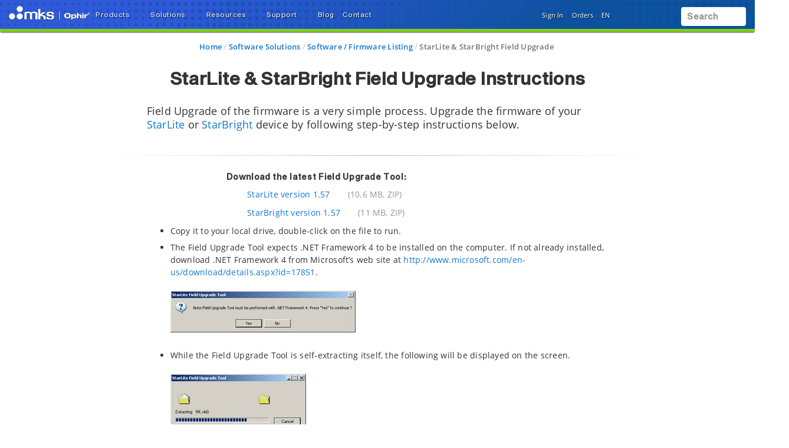

--- FILE ---
content_type: text/html;charset=UTF-8
request_url: https://www.ophiropt.com/en/g/starlite-field-upgrade
body_size: 33990
content:
<!DOCTYPE html>
<html lang="en">
<head><script src="/_fec_sbu/fec_wrapper.js"></script>
<script id="wsyzwdbq" src="/_fec_sbu/hxk_fec_cabe5fa3.js">vW1NSX5F11DdCD52D0o446sJkCmVmktd,5JdM8PbscZ3w1v5W5y6p5w0f1fdc613V,F0ccgN0cRcyB0iha4a1BT4SU55f5btbt,NDgBDh7jZoT0lm7vAThBm9BCNIDmVZVX,9MrVmJdI9q6V7MedWH8LRmOHign78KiP,lXbo1l4ffdOcevMf31duiPagfS8VF444,X6Y2AP27nU7njh6eyqyI48B4FagP4wF4,7hfi9H7r8CAMRWQq0GDG6qwR5wXnvSzq,SUpF0CXfbaVOfA6uVr2kJTSswBL01naL,PqTOCA4yBIdA3QDpEBM4AKjJIspEFmSb,</script>


    <title>StarLite &amp; StarBright Field Upgrade </title>

    <base href="https://www.ophiropt.com/en/" />
    <meta http-equiv="X-UA-Compatible" content="IE=edge">
    <meta name="" content="">
    <meta name="" content="">
    <!-- HTML5 Shim and Respond.js IE8 support of HTML5 elements and media queries -->
    <!--[if lt IE 9]>
    <script src="https://oss.maxcdn.com/html5shiv/3.7.2/html5shiv.min.js"></script>
    <script src="https://oss.maxcdn.com/respond/1.4.2/respond.min.js"></script>
    <![endif]-->
    <meta name="product-group" content="Photonics"/>
        <meta name="robots" content="index, follow"/>
        <meta name="charset" content="utf-8"/>
        <meta name="viewport" content="width=device-width, initial-scale=1"/>
        <link rel="canonical" href="https://www.ophiropt.com/en/g/starlite-field-upgrade"/>
    <link rel="shortcut icon" type="image/x-icon" media="all"
          href="/_ui/desktop/theme-red/images/favicon.ico"/>

    <!-- Usercentrics NON EU/UK -->
        <script id="usercentrics-cmp" src="https://app.usercentrics.eu/browser-ui/latest/loader.js" data-settings-id="Ah4bthlwC2qi6E" async></script>
        <script src="" async></script>
    <script src="//assets.adobedtm.com/e89696ef8bdc/25862ec2879e/launch-bd5d7c57e794.min.js" async></script>

    <link rel="stylesheet" type="text/css" href="/en/styleSheets.combined.css.h-1935397556.pack" charset="utf-8"/><style type="text/css" media="print">
	@IMPORT url("/_ui/desktop/common/blueprint/print.css");
</style>
<link rel="stylesheet" type="text/css" media="all" href="/_ui/desktop/common/np/css/cds/jquery-ui.css"/>

<!--[if IE 8]> <link type="text/css" rel="stylesheet" href="/_ui/desktop/common/css/ie_8.css" media="screen, projection" /> <![endif]-->
<!--[if IE 7]> <link type="text/css" rel="stylesheet" href="/_ui/desktop/common/css/ie_7.css" media="screen, projection" /> <![endif]-->

<!--[if IE 8]> <link type="text/css" rel="stylesheet" href="/_ui/desktop/theme-green/css/ie_8.css" media="screen, projection" /> <![endif]-->
<!--[if IE 7]> <link type="text/css" rel="stylesheet" href="/_ui/desktop/theme-green/css/ie_7.css" media="screen, projection" /> <![endif]-->

<script type="text/javascript">
		/*<![CDATA[*/
		
		var ACC = { config: {} };
			ACC.config.contextPath = "/en";
			ACC.config.commonResourcePath = "/_ui/desktop/common";
			ACC.config.themeResourcePath = "/_ui/desktop/theme-green";
			ACC.config.siteResourcePath = "/_ui/desktop/site-op";
			ACC.config.rootPath = "/_ui/desktop";	
			ACC.pwdStrengthVeryWeak = 'Very weak';
			ACC.pwdStrengthWeak = 'Weak';
			ACC.pwdStrengthMedium = 'Medium';
			ACC.pwdStrengthStrong = 'Strong';
			ACC.pwdStrengthVeryStrong = 'Very strong';
			ACC.pwdStrengthUnsafePwd = 'password.strength.unsafepwd';
			ACC.pwdStrengthTooShortPwd = 'Too short';
			ACC.pwdStrengthMinCharText = 'Minimum length is %d characters';
			ACC.accessibilityLoading = 'aria.pickupinstore.loading';
			ACC.accessibilityStoresLoaded = 'aria.pickupinstore.storesloaded';
			
			ACC.autocompleteUrl = '/en/search/autocompleteSecure';
			
			
		/*]]>*/
	</script>
	<script type="text/javascript">
	/*<![CDATA[*/
	ACC.addons = {};	//JS holder for addons properties
			
	
	/*]]>*/
</script>
<script type="text/javascript" src="/en/commonTop.combined.js.h1783817889.pack" charset="utf-8"></script><!-- moved these files out of compression as they were causing issues -->
<script type="text/javascript" src="/_ui/desktop/common/np/js/smarteditaddon.js"></script>


<script>
$(document).ready(function () {
	//alert()
	 $(document)
	    .on('show.bs.modal', '.modal', function (event) {
	        $(this).appendTo($('body'));
	    })
	    .on('shown.bs.modal', '.modal.in', function (event) {
	        setModalsAndBackdropsOrder();
	    })
	    .on('hidden.bs.modal', '.modal', function (event) {
	        setModalsAndBackdropsOrder();
	    });

	 function setModalsAndBackdropsOrder() {
	     var modalZIndex = 7777;
	     $('.modal.in').each(function (index) {
	         var $modal = $(this);
	         modalZIndex++;
	         $modal.css('zIndex', modalZIndex);
	         $modal.next('.modal-backdrop.in').addClass('hidden').css('zIndex', modalZIndex - 1);
	     });
	     $('.modal.in:visible:last').focus().next('.modal-backdrop.in').removeClass('hidden');
	 }
	});
</script>
</head>
<!-- For brands page alignment issue -->
<body
        class="page-starlite-field-upgrade pageType-ContentPage template-pages-static-resourcePage pageLabel--g-starlite-field-upgrade smartedit-page-uid-starlite-field-upgrade smartedit-page-uuid-eyJpdGVtSWQiOiJzdGFybGl0ZS1maWVsZC11cGdyYWRlIiwiY2F0YWxvZ0lkIjoib3BDb250ZW50Q2F0YWxvZyIsImNhdGFsb2dWZXJzaW9uIjoiT25saW5lIn0= smartedit-catalog-version-uuid-opContentCatalog/Online  language-en"
        id="page-top" data-spy="scroll" data-target=".navbar-fixed-top">

<input type="hidden" id="cmsSiteUid" value="op">
		<div id="headroomHeight"></div>
<div id="productJumpListId"></div>
<div class="main_header_wrap" id="top_header_wrapper">
    <div class="container-fluid hidden-sm hidden-xs hidden-xxs">
        <div class="row">
            </div>
    </div>
    <div class="mks_main_menu newport_main_menu main_menu bg-gradient-blue">
            <div class="mks_background_container">
                <div class="container-fluid">
                    <div class="row">
                        <div class="logoHdrOp">
                            <!-- Modified the newport logo id for checkoutPage as per new HTML(20160216) -->

<a href="/en/" id="header-logo" class="navbar-brand"
           style="background-image:url('/medias/sys_master/logos/logos/hab/hc5/9770948165662/logo-mks-ophir-wht.png');"><span class="hidden">MKS logo</span></a>
    </div>
                        <div class="left_top_header">
                            <ul class="nav navbar-nav top_menu_mob hidden-xxs hidden-xs hidden-sm hidden-md">
                                        

            
			
		 	
				<li class="dropdown">
        <a data-toggle="dropdown" href="javascript:void(0);" class="dropdown-toggle arrow">
                    <span class="text-shadow">Products</span> <i
                        class="fas fa-caret-down text-shadow"></i>
                </a>
            <ul class="dropdown-menu product-list" id="secondlevelnodes" role="tablist">
    <li class="">
                            <a href="#LaserMeasurementProductNode" role="tab" data-toggle="tab" class="" >
                                <span>Laser Measurement</span> <i class="fas fa-caret-down"></i>
                            </a>
                        </li>
                    <li class="">
                            <a href="#LaserBeamAnalysisNode" role="tab" data-toggle="tab" class="" >
                                <span>Laser Beam Analysis</span> <i class="fas fa-caret-down"></i>
                            </a>
                        </li>
                    <li class="">
                            <a href="#IRImagingLensesNode" role="tab" data-toggle="tab" class="" >
                                <span>IR Imaging Lenses</span> <i class="fas fa-caret-down"></i>
                            </a>
                        </li>
                    <li class="">
                            <a href="#LaserOpticsNode" role="tab" data-toggle="tab" class="" >
                                <span>Laser Optics</span> <i class="fas fa-caret-down"></i>
                            </a>
                        </li>
                    <div class="tab-content tab-content-Pane">
        <div role="tabpanel" class="tab-pane " id="LaserMeasurementProductNode">
                    <div class="container">
                        <div class="row">
                            <div class="break">
        <div class="col-sm-3">
    <ul>
        <li class="section">
            <a class="menulink"
                       
                       href="/en/c/laser-power-sensors">Laser Power Sensors</a>
                </li>
        <li><a class="menulink" 
                                   href="/en/c/photodiode-sensors">Photodiode Power Sensors</a>
                            </li>
                        <li><a class="menulink" 
                                   href="/en/c/thermopile-sensors">Thermal Power Sensors</a>
                            </li>
                        <li><a class="menulink" 
                                   href="/en/c/integrating-spheres">Integrating Spheres</a>
                            </li>
                        <li><a class="menulink" 
                                   href="/en/c/short-exposure-sensors-sub">All in One Industrial Laser Power Sensors</a>
                            </li>
                        <li><a class="menulink" 
                                   href="/en/s/terahertz-laser-sensors">Terahertz Laser Measurement</a>
                            </li>
                        <li><a class="menulink" 
                                   href="/en/c/power-sensor-accessories">Power Sensor Accessories</a>
                            </li>
                        </ul>
</div>
<div class="col-sm-3">
    <ul>
        <li class="section">
            <a class="menulink"
                       
                       href="/en/s/specialty-optical-sensors">Specialty Sensors</a>
                </li>
        <li><a class="menulink" 
                                   href="/en/c/laser-position-sensors">Power / Position / Size Sensors</a>
                            </li>
                        <li><a class="menulink" 
                                   href="/en/s/industrial-power-meter">Industrial Power Meter System</a>
                            </li>
                        <li><a class="menulink" 
                                   href="/en/c/pulse-characterization-sensors">Pulse Characterization Sensors</a>
                            </li>
                        <li><a class="menulink" 
                                   href="/en/f/is1.5-vis-fpd-800-integrating-sphere">VCSEL Multifunction Integrating Sphere</a>
                            </li>
                        <li><a class="menulink" 
                                   href="/en/s/telecom-measurement">Telecom Power Sensors</a>
                            </li>
                        <li><a class="menulink" 
                                   href="/en/s/divergent-light-sensors">Divergent Light Sensors</a>
                            </li>
                        <li><a class="menulink" 
                                   href="/en/c/beam-traps-and-dumps">Beam Dumps and Traps</a>
                            </li>
                        </ul>
</div>
<div class="col-sm-3">
    <ul>
        <li class="section">
            <a class="menulink"
                       
                       href="/en/c/laser-power-meters">Laser Power & Energy Meters</a>
                </li>
        <li><a class="menulink" 
                                   href="/en/f/centauri-power-meter">Centauri Touchscreen High End Power Meter</a>
                            </li>
                        <li><a class="menulink" 
                                   href="/en/f/starbright-power-meter">StarBright Color Advanced Power Meter</a>
                            </li>
                        <li><a class="menulink" 
                                   href="/en/f/starlite-power-meter">StarLite Monochrome Power Meter</a>
                            </li>
                        <li><a class="menulink" 
                                   href="/en/f/vega-power-meter">Vega Color Power Meter</a>
                            </li>
                        <li><a class="menulink" 
                                   href="/en/f/nova-2-power-meter">Nova II Monochrome Power Meter</a>
                            </li>
                        <li><a class="menulink" 
                                   href="/en/f/nova-power-meter">Nova Monochrome Power Meter</a>
                            </li>
                        <li><a class="menulink" 
                                   href="/en/c/power-meter-accessories">Power Meter Accessories</a>
                            </li>
                        </ul>
</div>
<div class="col-sm-3">
    <ul>
        <li class="section">
            <a class="menulink"
                       
                       href="/en/g/oem-sensors">OEM & Custom Sensors</a>
                </li>
        <li><a class="menulink" 
                                   href="/en/c/oem-power-sensors">Standard OEM Power Sensors</a>
                            </li>
                        <li><a class="menulink" 
                                   href="/en/f/oem-pyroelectric-energy-sensors">Standard OEM Energy Sensors</a>
                            </li>
                        </ul>
</div>
<div class="clearfix"></div>
            </div>
        <div class="col-sm-3">
    <ul>
        <li class="section">
            <a class="menulink"
                       
                       href="/en/c/laser-energy-sensors">Laser Energy Sensors</a>
                </li>
        <li><a class="menulink" 
                                   href="/en/c/photodiode-energy-sensors">Photodiode Energy Sensors</a>
                            </li>
                        <li><a class="menulink" 
                                   href="/en/c/pyroelectric-energy-sensors">Pyroelectric Energy Sensors</a>
                            </li>
                        <li><a class="menulink" 
                                   href="/en/c/pyroelectric-energy-diffuser-sensors">High Energy Pyroelectric Sensors</a>
                            </li>
                        <li><a class="menulink" 
                                   href="/en/c/ipl-energy-sensors">IPL Energy Sensors</a>
                            </li>
                        <li><a class="menulink" 
                                   href="/en/c/energy-sensor-accessories">Energy Sensor Accessories</a>
                            </li>
                        </ul>
</div>
<div class="col-sm-3">
    <ul>
        <li class="section">
            <a class="menulink"
                       
                       href="/en/led-measurement">LED Measurement</a>
                </li>
        <li><a class="menulink" 
                                   href="/en/s/led-power-measurement">LED Power Sensors</a>
                            </li>
                        <li><a class="menulink" 
                                   href="/en/c/led-irradiance-dosage-sensors">LED Irradiance & Dosage Sensors</a>
                            </li>
                        </ul>
</div>
<div class="col-sm-3">
    <ul>
        <li class="section">
            <a class="menulink"
                       
                       href="/en/c/virtual-power-meters">Virtual Laser Power & Energy Meters</a>
                </li>
        <li><a class="menulink" 
                                   href="/en/f/juno-power-meter">Juno USB Virtual Laser Meter</a>
                            </li>
                        <li><a class="menulink" 
                                   href="/en/f/juno-plus-power-meter">Juno+ USB & Analog Virtual Meter</a>
                            </li>
                        <li><a class="menulink" 
                                   href="/en/f/juno-rs-power-meter">Juno-RS</a>
                            </li>
                        <li><a class="menulink" 
                                   href="/en/f/ethernet-virtual-power-meter">EA-1 Ethernet Virtual Laser Meter</a>
                            </li>
                        <li><a class="menulink" 
                                   href="/en/f/pulsar-usb-power-meter">Pulsar Multichannel USB Virtual Meters</a>
                            </li>
                        <li><a class="menulink" 
                                   href="/en/f/quasar-bluetooth-power-meter">Quasar Bluetooth Virtual Laser Meter</a>
                            </li>
                        </ul>
</div>
<div class="col-sm-3">
    <ul>
        <li class="section">
            <a class="menulink"
                       
                       href="/en/resourceListing/all/laser-measurement?facetName=ResourceCategory&q=%3Arelevance%3Aresourcecategory%3ALaser+Measurement%3AresourceType%3ACatalogs">Download Catalogs</a>
                </li>
        <li><a class="menulink" 
                                   href="/en/resourceListing/all/laser-measurement?facetName=ResourceCategory&q=%3Arelevance%3Aresourcecategory%3ALaser+Measurement%3AresourceType%3ACatalogs"><span class="visible-xxs visible-xs visible-sm visible-md" style="font-family: 'SequelSans-MediumHead', Helvetica, Arial, sans-serif;color: #0e519f;font-weight: 600;font-size: 1rem;">Download Catalogs</span></a>
                            </li>
                        <li><a class="menulink" 
                                   href="/en/software-solutions"><span style="font-family: 'SequelSans-MediumHead', Helvetica, Arial, sans-serif;color: #0e519f;font-weight: 600;font-size: 1rem;">Software Solutions</span></a>
                            </li>
                        <li><a class="menulink" 
                                   href="/en/g/software-pm"><span style="font-family: 'SequelSans-MediumHead', Helvetica, Arial, sans-serif;color: #0e519f;font-weight: 600;font-size: 1rem;">Software / Firmware Listing</span></a>
                            </li>
                        <li><a class="menulink" 
                                   href="/en/discontinued-products"><span style="font-family: 'SequelSans-MediumHead', Helvetica, Arial, sans-serif;color: #0e519f;font-weight: 600;font-size: 1rem;">Discontinued Products</span></a>
                            </li>
                        <li><a class="menulink" 
                                   href="/en/laser-sensor-finder"><span class="badge badge-new" style="background-color:#71a324 !important;"><strong>Laser Sensor Finder <i class="fas fa-search"></i></strong></span></a>
                            </li>
                        <li><a class="menulink" 
                                   href="/en/g/power-energy-meter-finder"><span class="badge badge-new" style="background-color:#71a324 !important;"><strong>Power Meter Finder <i class="fas fa-search"></i></strong></span></a>
                            </li>
                        </ul>
</div>
</div>
                    </div>
                </div>
            <div role="tabpanel" class="tab-pane " id="LaserBeamAnalysisNode">
                    <div class="container">
                        <div class="row">
                            <div class="break">
        <div class="col-sm-3">
    <ul>
        <li class="section">
            <a class="menulink"
                       
                       href="/en/c/laser-beam-profilers">Laser Beam Profilers</a>
                </li>
        <li><a class="menulink" 
                                   href="/en/c/beamgage-profilers">BeamGage® Camera-based</a>
                            </li>
                        <li><a class="menulink" 
                                   href="/en/c/beammic-profilers">BeamMic® Entry Level Camera-based</a>
                            </li>
                        <li><a class="menulink" 
                                   href="/en/c/nanoscan-profilers">NanoScan™ Scanning Slit-based</a>
                            </li>
                        </ul>
</div>
<div class="col-sm-3">
    <ul>
        <li class="section">
            <a class="menulink"
                       
                       href="/en/c/beamsquared-m2-beam-analyzers">M² Beam Propagation Analyzers</a>
                </li>
        <li><a class="menulink" 
                                   href="/en/f/beamsquared-pro-m2-beam-analyzer">BeamSquared® SP204S -PRO</a>
                            </li>
                        <li><a class="menulink" 
                                   href="/en/f/beamsquared-SP204S-m2-beam-analyzer">BeamSquared® SP204S</a>
                            </li>
                        <li><a class="menulink" 
                                   href="/en/f/beamsquared-sp1203-m2-beam-analyzer">BeamSquared® InGaAs Camera</a>
                            </li>
                        <li><a class="menulink" 
                                   href="/en/f/beamsquared-a-beam-analyzer">BeamSquared® -A : Stage and Software</a>
                            </li>
                        <li><a class="menulink" 
                                   href="/en/f/beamsquared-py-m-beam-analyzer-software">BeamSquared® Software for PyroCam</a>
                            </li>
                        </ul>
</div>
<div class="col-sm-3">
    <ul>
        <li class="section">
            <a class="menulink"
                       
                       href="/en/c/focus-spot-analyzers">Laser Focus Spot Analyzers</a>
                </li>
        <li><a class="menulink" 
                                   href="/en/f/focus-spot-analyzers">Focal Spot Analyzers 300-1100nm</a>
                            </li>
                        <li><a class="menulink" 
                                   href="/en/f/beamwatch-non-contact-profiler">BeamWatch® for 980-1080nm</a>
                            </li>
                        </ul>
</div>
<div class="col-sm-3">
    <ul>
        <li class="section">
            <a class="menulink"
                       
                       href="/en/n/integration-solutions">Beam Profiler Accessories</a>
                </li>
        <li><a class="menulink" 
                                   href="/en/c/nd-filter-beam-splitter">Laser Beam Splitter with ND filters</a>
                            </li>
                        <li><a class="menulink" 
                                   href="/en/f/wide-laser-beam-imager">Wide Beam Imager</a>
                            </li>
                        <li><a class="menulink" 
                                   href="/en/c/beam-expanders">Beam Expanders & Microscope Objectives</a>
                            </li>
                        <li><a class="menulink" 
                                   href="/en/c/uv-reimaging">Reimaging Products for UV Lasers</a>
                            </li>
                        <li><a class="menulink" 
                                   href="/en/c/beam-reducers">Beam Reducers</a>
                            </li>
                        <li><a class="menulink" 
                                   href="/en/f/camera-trigger">Optical Camera Triggers</a>
                            </li>
                        </ul>
</div>
<div class="clearfix"></div>
            </div>
        <div class="col-sm-3">
    <ul>
        <li class="section">
            <a class="menulink"
                       
                       href="/en/c/high-power-profilers">High-Power Laser Beam Profilers</a>
                </li>
        <li><a class="menulink" 
                                   href="/en/f/beamwatch-non-contact-profiler">BeamWatch®</a>
                            </li>
                        <li><a class="menulink" 
                                   href="/en/f/beamwatch-integrated-150-measurement-system">BeamWatch® Integrated 150</a>
                            </li>
                        <li><a class="menulink" 
                                   href="/en/f/beamwatch-integrated-500-measurement-system">BeamWatch® Integrated 500</a>
                            </li>
                        <li><a class="menulink" 
                                   href="/en/f/beam-peek-high-power-beam-analyzer">BeamPeek™ Profiler & Power Meter</a>
                            </li>
                        <li><a class="menulink" 
                                   href="/en/f/beamwatch-am-laser-measurement">BeamWatch® AM for Additive Manufacturing</a>
                            </li>
                        </ul>
</div>
<div class="col-sm-3">
    <ul>
        <li class="section">
            <a class="menulink"
                       
                       href="/en/resourceListing/all/laser-beam-analysis?facetName=ResourceCategory&q=%3Arelevance%3Aresourcecategory%3ALaser+Beam+Analysis%3AresourceType%3ACatalogs">Download Catalogs</a>
                </li>
        <li><a class="menulink" 
                                   href="/en/resourceListing/all/laser-beam-analysis?facetName=ResourceCategory&q=%3Arelevance%3Aresourcecategory%3ALaser+Beam+Analysis%3AresourceType%3ACatalogs"><span class="visible-xxs visible-xs visible-sm visible-md" style="font-family: 'SequelSans-MediumHead', Helvetica, Arial, sans-serif;color: #0e519f;font-weight: 600;font-size: 1rem;">Download Catalogs</span></a>
                            </li>
                        <li><a class="menulink" 
                                   href="/en/g/software-download"><span style="font-family: 'SequelSans-MediumHead', Helvetica, Arial, sans-serif;color: #0e519f;font-weight: 600;font-size: 1rem;">Download Software</span></a>
                            </li>
                        <li><a class="menulink" 
                                   href="/en/bp-discontinued-products"><span style="font-family: 'SequelSans-MediumHead', Helvetica, Arial, sans-serif;color: #0e519f;font-weight: 600;font-size: 1rem;">Discontinued Products</span></a>
                            </li>
                        <li><a class="menulink" 
                                   href="/en/laser-beam-profiler-finder"><span class="badge badge-new" style="background-color:#71a324 !important;"><strong>Beam Profiler Finder <i class="fas fa-search"></i></strong></span></a>
                            </li>
                        </ul>
</div>
</div>
                    </div>
                </div>
            <div role="tabpanel" class="tab-pane " id="IRImagingLensesNode">
                    <div class="container">
                        <div class="row">
                            <div class="break">
        <div class="col-sm-3">
    <ul>
        <li class="section">
            <a class="menulink"
                       
                       href="/en/c/lwir-imaging-lenses">LWIR - Lenses for Uncooled Cameras</a>
                </li>
        <li><a class="menulink" 
                                   href="/en/c/1-fov-lwir-lenses">1-FOV</a>
                            </li>
                        <li><a class="menulink" 
                                   href="/en/c/m-fov-lwir-lenses">Multiple FOV</a>
                            </li>
                        <li><a class="menulink" 
                                   href="/en/c/lwir-zoom-lenses">Continuous Zoom</a>
                            </li>
                        <li><a class="menulink" 
                                   href="/en/g/10-12-um-optimized-lwir-lenses">Optimized for LWIR 10-12 µm Cameras</a>
                            </li>
                        </ul>
</div>
<div class="col-sm-3">
    <ul>
        <li class="section">
            <a class="menulink"
                       
                       href="/en/c/mwir-imaging-lenses">MWIR - Lenses for Cooled Cameras</a>
                </li>
        <li><a class="menulink" 
                                   href="/en/c/1-fov-mwir-lenses">1-FOV</a>
                            </li>
                        <li><a class="menulink" 
                                   href="/en/c/m-fov-mwir-lenses">Multiple FOV</a>
                            </li>
                        <li><a class="menulink" 
                                   href="/en/c/mwir-zoom-lenses">Continuous Zoom</a>
                            </li>
                        </ul>
</div>
<div class="col-sm-3">
    <ul>
        <li class="section">
            <a class="menulink"
                       
                       href="/en/f/swir-nir-25-250mm-f-5-5-nfov-f-4-0-wfov">SWIR - Lenses</a>
                </li>
        <li><a class="menulink" 
                                   href="/en/f/swir-nir-25-250mm-f-5-5-nfov-f-4-0-wfov">Continuous Zoom</a>
                            </li>
                        </ul>
</div>
<div class="col-sm-3">
    <ul>
        <li class="section">
            <a class="menulink"
                       
                       href="/en/g/long-range-ir-zoom-lenses">Long Range IR Lenses</a>
                </li>
        <li><a class="menulink" 
                                   href="/en/g/long-range-mwir-f-4-zoom-lenses">MWIR f/4 Long Range Zoom Lenses</a>
                            </li>
                        <li><a class="menulink" 
                                   href="/en/g/long-range-mwir-f-4.0-10-µm-sxga-lenses">MWIR f/4 SXGA Long Range Zoom Lenses</a>
                            </li>
                        <li><a class="menulink" 
                                   href="/en/g/long-range-mwir-vga-imaging-lenses">MWIR f/5.5 Long Range Zoom Lenses</a>
                            </li>
                        <li><a class="menulink" 
                                   href="/en/n/1200mm-long-range-observation">MWIR 1200 FL's Long Range Zoom Lenses</a>
                            </li>
                        </ul>
</div>
<div class="clearfix"></div>
            </div>
        <div class="col-sm-3">
    <ul>
        <li class="section">
            <a class="menulink"
                       
                       href="/en/g/lightweight-zoom-lenses">Lightweight Zoom Lenses</a>
                </li>
        <li><a class="menulink" 
                                   href="g/LightIR-mwir-f-3.6-continuous-zoom-lenses">LightIR MWIR f/3.6 Continuous Zoom</a>
                            </li>
                        </ul>
</div>
<div class="col-sm-3">
    <ul>
        <li class="section">
            <a class="menulink"
                       
                       href="/en/g/foldir-zoom-lenses">FoldIR Zoom Lenses</a>
                </li>
        </ul>
</div>
<div class="col-sm-3">
    <ul>
        <li class="section">
            <a class="menulink"
                       
                       href="/en/s/customized-ir-optical-components">OEM Solutions</a>
                </li>
        </ul>
</div>
<div class="col-sm-3">
    <ul>
        <li class="section">
            <a class="menulink"
                       
                       href="/en/ir-catalog">IR Optics Catalog</a>
                </li>
        <li><a class="menulink" 
                                   href="/en/ir-catalog"><span class="visible-xxs visible-xs visible-sm visible-md" style="font-family: 'SequelSans-MediumHead', Helvetica, Arial, sans-serif;color: #0e519f;font-weight: 600;font-size: 1rem;">IR Optics Catalog</span></a>
                            </li>
                        <li><a class="menulink" 
                                   href="https://catalog.ophiropt.com/hfov"><span style="font-family: 'SequelSans-MediumHead', Helvetica, Arial, sans-serif;color: #0e519f;font-weight: 600;font-size: 1rem;">HFOV Finder <i class="fas fa-search"></i></span></a>
                            </li>
                        <li><a class="menulink" 
                                   href="https://catalog.ophiropt.com/dri"><span style="font-family: 'SequelSans-MediumHead', Helvetica, Arial, sans-serif;color: #0e519f;font-weight: 600;font-size: 1rem;">Lenses DRIs <i class="fas fa-search"></i></span></a>
                            </li>
                        <li><a class="menulink" 
                                   href="/en/g/ir-optics-product-finder"><span style="font-family: 'SequelSans-MediumHead', Helvetica, Arial, sans-serif;color: #0e519f;font-weight: 600;font-size: 1rem;">IR Optics Finder <i class="fas fa-search"></i></span></a>
                            </li>
                        </ul>
</div>
</div>
                    </div>
                </div>
            <div role="tabpanel" class="tab-pane " id="LaserOpticsNode">
                    <div class="container">
                        <div class="row">
                            <div class="break">
        <div class="col-sm-3">
    <ul>
        <li class="section">
            <a class="menulink"
                       
                       href="/en/g/co2-laser-optics">9.3/10.6 µm CO2 Laser Optics</a>
                </li>
        <li><a class="menulink" 
                                   href="/en/c/co2-laser-lenses">Focusing Lenses</a>
                            </li>
                        <li><a class="menulink" 
                                   href="/en/c/co2-laser-cavity-optics">Laser Cavity Optics</a>
                            </li>
                        <li><a class="menulink" 
                                   href="/en/c/optic-accessories">Laser Optic Accessories</a>
                            </li>
                        </ul>
</div>
<div class="col-sm-3">
    <ul>
        <li class="section">
            <a class="menulink"
                       
                       href="/en/c/fiber-laser-optics">1 µm Fiber Laser Optics</a>
                </li>
        <li><a class="menulink" 
                                   href="/en/f/focusing-doublet-lenses">Focusing Doublet Lenses</a>
                            </li>
                        <li><a class="menulink" 
                                   href="/en/f/collimating-doublet-lenses">Collimating Doublet Lenses</a>
                            </li>
                        <li><a class="menulink" 
                                   href="/en/f/plano-convex-lenses">Plano-Convex Lenses</a>
                            </li>
                        <li><a class="menulink" 
                                   href="/en/f/bi-convex-lenses">Bi-Convex Lenses</a>
                            </li>
                        <li><a class="menulink" 
                                   href="/en/f/fiber-laser-windows">Protective Windows</a>
                            </li>
                        </ul>
</div>
<div class="col-sm-3">
    <ul>
        <li class="section">
            <a class="menulink"
                       
                       href="/en/s/customized-laser-optical-components">OEM Laser Optics Components</a>
                </li>
        </ul>
</div>
<div class="col-sm-3">
    <ul>
        <li class="section">
            <a class="menulink"
                       
                       href="/en/g/optics-finder">Laser Optics Finder <i class="fas fa-search"></i></a>
                </li>
        </ul>
</div>
<div class="clearfix"></div>
            </div>
        <div class="col-sm-3">
    <ul>
        <li class="section">
            <a class="menulink"
                       
                       href="/en/resourceListing/all/laser-optics?facetName=ResourceCategory&q=%3Arelevance%3Aresourcecategory%3ALaser+Optics%3AresourceType%3ACatalogs">Laser Optics Catalogs</a>
                </li>
        </ul>
</div>
</div>
                    </div>
                </div>
            </div>
</ul>
</li>

			
				<li class="dropdown">
        <a data-toggle="dropdown" href="javascript:void(0);" class="dropdown-toggle arrow">
                    <span class="text-shadow">Solutions</span> <i
                        class="fas fa-caret-down text-shadow"></i>
                </a>
            <ul class="dropdown-menu product-list" id="secondlevelnodes" role="tablist">
    <li class="">
                            <a href="#IndustrialCommercialNode" role="tab" data-toggle="tab" class="" >
                                <span>Industrial & Commercial</span> <i class="fas fa-caret-down"></i>
                            </a>
                        </li>
                    <li class="">
                            <a href="#AerospaceDefenseNode" role="tab" data-toggle="tab" class="" >
                                <span>Aerospace & Defense</span> <i class="fas fa-caret-down"></i>
                            </a>
                        </li>
                    <li><a href="/en/s/scientific" ><span>Scientific Research</span></a></li>
                    <li class="">
                            <a href="#LifeHealthSciencesNode" role="tab" data-toggle="tab" class="" >
                                <span>Life & Health Sciences</span> <i class="fas fa-caret-down"></i>
                            </a>
                        </li>
                    <li class="">
                            <a href="#SemiconductorNode" role="tab" data-toggle="tab" class="" >
                                <span>Semiconductor</span> <i class="fas fa-caret-down"></i>
                            </a>
                        </li>
                    <div class="tab-content tab-content-Pane">
        <div role="tabpanel" class="tab-pane " id="IndustrialCommercialNode">
                    <div class="container">
                        <div class="row">
                            <div class="break">
        <div class="col-sm-3">
    <ul>
        <li class="section">
            Laser Measurement</li>
        <li><a class="menulink" 
                                   href="/en/s/additive-manufacturing">Additive Manufacturing</a>
                            </li>
                        <li><a class="menulink" 
                                   href="/en/s/automotive">Automotive</a>
                            </li>
                        <li><a class="menulink" 
                                   href="/en/s/laser-micromachining">Industrial High Power Laser</a>
                            </li>
                        <li><a class="menulink" 
                                   href="/en/s/life-health-science">Life & Health Sciences</a>
                            </li>
                        <li><a class="menulink" 
                                   href="/en/n/fiber-optics-measurement">Fiber Optics</a>
                            </li>
                        <li><a class="menulink" 
                                   href="/en/s/datacom">Data Communications</a>
                            </li>
                        <li><a class="menulink" 
                                   href="/en/s/vcsel-measurement">VCSEL Measurement</a>
                            </li>
                        <li><a class="menulink" 
                                   href="/en/s/led-measurement">LED Measurement</a>
                            </li>
                        <li><a class="menulink" 
                                   href="/en/s/certification-testing">Eye Safety Certification Testing</a>
                            </li>
                        <li><a class="menulink" 
                                   href="/en/s/Material-Micro-Processing">Material Micro Processing</a>
                            </li>
                        </ul>
</div>
<div class="col-sm-3">
    <ul>
        <li class="section">
            Infrared Optics</li>
        <li><a class="menulink" 
                                   href="/en/s/homeland-security">Security Surveillance & HLS</a>
                            </li>
                        <li><a class="menulink" 
                                   href="/en/s/drones">Drones</a>
                            </li>
                        <li><a class="menulink" 
                                   href="/en/s/aviation">Aviation Safety</a>
                            </li>
                        <li><a class="menulink" 
                                   href="/en/s/automotive-night-vision">Automotive & ADAS</a>
                            </li>
                        <li><a class="menulink" 
                                   href="/en/s/firefighting">Firefighting</a>
                            </li>
                        <li><a class="menulink" 
                                   href="/en/s/maritime">Maritime</a>
                            </li>
                        </ul>
</div>
<div class="col-sm-3">
    <ul>
        <li class="section">
            Laser Optics</li>
        <li><a class="menulink" 
                                   href="/en/n/high-power-laser-material-processing">Material Processing</a>
                            </li>
                        <li><a class="menulink" 
                                   href="/en/n/laser-marking">Laser Marking</a>
                            </li>
                        <li><a class="menulink" 
                                   href="/en/n/pcb-via-drilling">PCB Via Drilling</a>
                            </li>
                        <li><a class="menulink" 
                                   href="/en/s/laser-micromachining">Industrial High Power Laser</a>
                            </li>
                        </ul>
</div>
<div class="clearfix"></div>
            </div>
        </div>
                    </div>
                </div>
            <div role="tabpanel" class="tab-pane " id="AerospaceDefenseNode">
                    <div class="container">
                        <div class="row">
                            <div class="break">
        <div class="col-sm-3">
    <ul>
        <li class="section">
            Laser Measurement</li>
        <li><a class="menulink" 
                                   href="/en/s/directed-energy">Directed Energy</a>
                            </li>
                        </ul>
</div>
<div class="col-sm-3">
    <ul>
        <li class="section">
            <a class="menulink"
                       
                       href="/en/n/ir-imaging-defense">Infrared Optics</a>
                </li>
        <li><a class="menulink" 
                                   href="/en/s/uav-imaging">Airborne</a>
                            </li>
                        <li><a class="menulink" 
                                   href="/en/n/counter-drone-ir-lenses">Counter UAS (C-UAS)</a>
                            </li>
                        <li><a class="menulink" 
                                   href="/en/s/armored-vehicles">Armored Vehicles</a>
                            </li>
                        <li><a class="menulink" 
                                   href="/en/s/tws-and-hhti">TWS & HHTI</a>
                            </li>
                        <li><a class="menulink" 
                                   href="/en/s/naval-defense">Naval</a>
                            </li>
                        <li><a class="menulink" 
                                   href="/en/s/missiles">Missiles</a>
                            </li>
                        </ul>
</div>
<div class="clearfix"></div>
            </div>
        </div>
                    </div>
                </div>
            <div role="tabpanel" class="tab-pane " id="LifeHealthSciencesNode">
                    <div class="container">
                        <div class="row">
                            <div class="break">
        <div class="col-sm-3">
    <ul>
        <li class="section">
            Laser Measurement</li>
        <li><a class="menulink" 
                                   href="/en/s/laser-skin-treatment">Laser Skin Treatment (IPL)</a>
                            </li>
                        <li><a class="menulink" 
                                   href="/en/s/laser-surgery">Laser Surgery</a>
                            </li>
                        <li><a class="menulink" 
                                   href="/en/s/medical-imaging">Medical Imaging</a>
                            </li>
                        <li><a class="menulink" 
                                   href="/en/s/uv-disinfection">Disinfection with UV Light</a>
                            </li>
                        </ul>
</div>
<div class="col-sm-3">
    <ul>
        <li class="section">
            Infrared Optics</li>
        <li><a class="menulink" 
                                   href="/en/s/fever-screening">Fever Detection</a>
                            </li>
                        </ul>
</div>
<div class="clearfix"></div>
            </div>
        </div>
                    </div>
                </div>
            <div role="tabpanel" class="tab-pane " id="SemiconductorNode">
                    <div class="container">
                        <div class="row">
                            <div class="break">
        <div class="col-sm-3">
    <ul>
        <li class="section">
            Laser Optics</li>
        <li><a class="menulink" 
                                   href="/en/n/pcb-via-drilling">PCB Via Drilling</a>
                            </li>
                        <li><a class="menulink" 
                                   href="https://www.mks.com/s/semiconductor-solutions">Semiconductor <i class="fas fa-md fa-external-link"><!-- --></i></a>
                            </li>
                        </ul>
</div>
<div class="clearfix"></div>
            </div>
        </div>
                    </div>
                </div>
            </div>
</ul>
</li>

			
				<li class="dropdown">
        <a data-toggle="dropdown" href="javascript:void(0);" class="dropdown-toggle arrow">
                    <span class="text-shadow">Resources</span> <i
                        class="fas fa-caret-down text-shadow"></i>
                </a>
            <ul class="dropdown-menu product-list" role="tablist">
    <div class="mks-tab-pane">
            <div class="container">
                <div class="row">
                    <div class="break">
        <div class="col-sm-3">
    <ul>
        <li class="section">
            Laser Measurement Tools</li>
        <li><a class="menulink" 
                                   href="/en/power-density-calculator">Power Density Calculator</a>
                            </li>
                        <li><a class="menulink" 
                                   href="/en/laser-peak-power-calculator">Laser Peak Power Calculator</a>
                            </li>
                        <li><a class="menulink" 
                                   href="/en/laser-power-through-aperture-calculator">Power Through Aperture Calculator</a>
                            </li>
                        <li><a class="menulink" 
                                   href="/en/laser-focal-spot-calculator">Focal Spot Size Calculator</a>
                            </li>
                        <li><a class="menulink" 
                                   href="/en/laser-focusability-calculator">Laser Focusability Calculator</a>
                            </li>
                        <li><a class="menulink" 
                                   href="/en/temperature-rise-calculator">Temperature Rise Calculator</a>
                            </li>
                        </ul>
</div>
<div class="col-sm-3">
    <ul>
        <li class="section">
            IR Optics Tools</li>
        <li><a class="menulink" 
                                   href="s/customized-ir-optical-components">Custom Optic Designs</a>
                            </li>
                        <li><a class="menulink" 
                                   href="/en/n/cleaning-maintenance">Cleaning & Maintenance</a>
                            </li>
                        <li><a class="menulink" 
                                   href="/en/dri-range-calculator">DRI Calculator</a>
                            </li>
                        <li><a class="menulink" 
                                   href="/en/hfov-efl-calculator">HFOV / EFL Calculator</a>
                            </li>
                        <li><a class="menulink" 
                                   href="/en/n/infrared-optics-faq">FAQs</a>
                            </li>
                        </ul>
</div>
<div class="col-sm-3">
    <ul>
        <li class="section">
            Literature & Software</li>
        <li><a class="menulink" 
                                   href="/en/resourceListing/all/laser-measurement?facetName=ProductCategory&q=%3Arelevance%3Aresourcecategory%3ALaser+Measurement">Laser Measurement</a>
                            </li>
                        <li><a class="menulink" 
                                   href="/en/resourceListing/all/laser-beam-analysis?facetName=ProductCategory&q=%3Arelevance%3Aresourcecategory%3ALaser+Beam+Analysis">Laser Beam Analysis</a>
                            </li>
                        <li><a class="menulink" 
                                   href="/en/resourceListing/all/ir-imaging-lenses?facetName=ProductCategory&q=%3Arelevance%3Aresourcecategory%3AInfrared%20Optics">IR Imaging Lenses</a>
                            </li>
                        <li><a class="menulink" 
                                   href="/en/resourceListing/all/laser-optics?facetName=ProductCategory&q=%3Arelevance%3Aresourcecategory%3ALaser+Optics">Laser Optics</a>
                            </li>
                        <li><a class="menulink" 
                                   href="/en/resourceListing/all/led-measurement?facetName=ProductCategory&q=%3Arelevance%3Aresourcecategory%3ALED+Measurement">LED Measurement</a>
                            </li>
                        <li><a class="menulink" 
                                   href="/en/resourceListing/webinars">Webinars</a>
                            </li>
                        </ul>
</div>
<div class="col-sm-3">
    <ul>
        <li class="section">
            <a class="menulink"
                       target='_blank' 
                       href="https://www.ophiropt.com/blog/">Photonics Blog <i class="fas fa-md fa-external-link"><!-- --></i></a>
                </li>
        </ul>
</div>
<div class="clearfix"></div>
            </div>
        </div>
            </div>
        </div>
    </ul></li>

			
				<li class="dropdown">
        <a data-toggle="dropdown" href="javascript:void(0);" class="dropdown-toggle arrow">
                    <span class="text-shadow">Support</span> <i
                        class="fas fa-caret-down text-shadow"></i>
                </a>
            <ul class="dropdown-menu product-list" role="tablist">
    <div class="mks-tab-pane">
            <div class="container">
                <div class="row">
                    <div class="break">
        <div class="col-sm-3">
    <ul>
        <li class="section">
            Service Returns & Calibration</li>
        <li><a class="menulink" 
                                   href="/en/returns-rma-requests">Returns & RMA Requests</a>
                            </li>
                        <li><a class="menulink" 
                                   href="/en/calibration-centers">Calibration Service Centers</a>
                            </li>
                        <li><a class="menulink" 
                                   href="/en/calibration-validity">Calibration Validity</a>
                            </li>
                        <li><a class="menulink" target='_blank' 
                                   href="https://calibration.us.ophiropt.com/">Calibration Portal <i class="fas fa-md fa-external-link"><!-- --></i></a>
                            </li>
                        <li><a class="menulink" 
                                   href="/en/product-support">Photonics Post Sale Product Support</a>
                            </li>
                        </ul>
</div>
<div class="col-sm-3">
    <ul>
        <li class="section">
            Policies & Certificates</li>
        <li><a class="menulink" 
                                   href="/en/iso-accreditation-and-certificates">ISO Accreditation & Certificates</a>
                            </li>
                        <li><a class="menulink" 
                                   href="/en/quality-and-environmental-policy">Quality & Environmental Policy</a>
                            </li>
                        <li><a class="menulink" 
                                   href="/en/volatility-statements">Volatility Statements</a>
                            </li>
                        <li><a class="menulink" target='_blank' 
                                   href="https://www.mks.com/warranty-terms">Warranty Policy <i class="fas fa-md fa-external-link">&nbsp;</i></a>
                            </li>
                        <li><a class="menulink" target='_blank' 
                                   href="https://www.mks.com/mks-terms-and-conditions-of-sale">Terms of Sale <i class="fas fa-md fa-external-link">&nbsp;</i></a>
                            </li>
                        </ul>
</div>
<div class="col-sm-3">
    <ul>
        <li class="section">
            <a class="menulink"
                       
                       href="/en/about-ophir">About Ophir</a>
                </li>
        <li><a class="menulink" target='_blank' 
                                   href="https://www.mks.com/resourceListing/tradeshows-and-events?facetName=Brand&q=tradeshows-and-events%3Arelevance%3AincludeInSearch%3Atrue%3AresourceBrand%3AOphir&text=tradeshows-and-events">Trade Shows & Events <i class="fas fa-md fa-external-link"><!-- --></i></a>
                            </li>
                        <li><a class="menulink" target='_blank' 
                                   href="https://www.mks.com/resourceListing/press-releases?facetName=Brand&q=press-releases%3Arelevance%3AincludeInSearch%3Atrue%3AresourceBrand%3AOphir&text=press-releases">News & Press Releases <i class="fas fa-md fa-external-link"><!-- --></i></a>
                            </li>
                        <li><a class="menulink" 
                                   href="/en/epulse-subscription">ePulse Newsletters</a>
                            </li>
                        <li><a class="menulink" 
                                   href="/en/ophir-infrared-newsletter-subscription">Ophir IR Optics Newsletter</a>
                            </li>
                        <li><a class="menulink" target='_blank' 
                                   href="https://www.mks.com/careers">Careers <i class="fas fa-md fa-external-link"><!-- --></i></a>
                            </li>
                        </ul>
</div>
<div class="clearfix"></div>
            </div>
        </div>
            </div>
        </div>
    </ul></li>

			
				<li class="dropdown">
        <a href="https://www.ophiropt.com/blog/">
                    <span class="text-shadow">Blog</span>
                </a>
            <ul class="dropdown-menu product-list" role="tablist">
    </ul></li>

			
				<li class="dropdown">
        <a data-toggle="dropdown" href="javascript:void(0);" class="dropdown-toggle arrow">
                    <span class="text-shadow">Contact</span> <i
                        class="fas fa-caret-down text-shadow"></i>
                </a>
            <ul class="dropdown-menu product-list" id="secondlevelnodes" role="tablist">
    <li><a href="/en/contact-us/photonics" ><span>Laser Measurement</span></a></li>
                    <li><a href="/en/contact-us/photonics" ><span>Laser Beam Analysis</span></a></li>
                    <li><a href="/en/contact-us/ir-optics" ><span>IR Imaging Lenses</span></a></li>
                    <li><a href="/en/contact-us/laser-optics" ><span>Laser Optics</span></a></li>
                    <li><a href="/en/contact/contactslocations" ><span>Worldwide Locations</span></a></li>
                    <div class="tab-content tab-content-Pane">
        </div>
</ul>
</li>

			


</ul>
                                </div>
                        <div class="right_top_header">
                            <ul class="navbar-nav navbar-right top_menu_mob right_header">

                             <li class="hidden-xxs hidden-xs hidden-sm hidden-lg hidden-xl hamburger newport_menu_hamburger">
                                                <a href="javascript:;" data-toggle="collapse"
                                                   data-target="#navbar-collapse-grid">
                                                    <div class="bars hidden-xxs hidden-xs hidden-sm hidden-lg hidden-xl text-shadow">
                                                        <i class="fas fa-lg fa-bars"></i>
                                                        <i class="fas fa-caret-down hidden-xxs hidden-xs hidden-sm hidden-md"></i>
                                                    </div>
                                                </a>
                                            </li>
                                        <li class="account_icon"><a href="#" class="dropdown-toggle"
		onlick="return false;" data-toggle="modal"
		data-target="#accountSignIn">
		<span class="account_text signIn text-shadow hidden-xxs hidden-xs">
		Sign In</span>
		<i class="hidden-xxs hidden-xs text-shadow"></i>

		<span class="account_text signIn text-shadow visible-xxs visible-xs">
		<i class="far fa-lg fa-circle-user"></i></span>

	</a></li>
<li class="hidden-xs hidden-xxs">
                                        <a href="/en/guest/checkOrderStatus" title="Orders"
                                           class="text-shadow">Orders</a>
                                    </li>
                                <li class="hidden-xs hidden-xxs">
                                    <li class="hidden-xxs hidden-xs">
	<a href="javascript:;" data-toggle="dropdown" class="dropdown-toggle">
		<span class="lang text-shadow">en</span>
		<i class="fas fa-caret-down fa-md hidden-xxs hidden-xs text-shadow"></i>
	</a>
	<ul class="dropdown-menu fadein no-shadow language_menu">
		<li class="lang_li"><a href="/en/_s/language?code=en">English</a></li>
		<li class="lang_li"><a href="/en/_s/language?code=zh">简体中文</a></li>
		<li class="lang_li"><a href="/en/_s/language?code=de">Deutsch</a></li>
		<li class="lang_li"><a href="/en/_s/language?code=ja">日本語</a></li>
		<li class="lang_li"><a href="/en/_s/language?code=ru">русский</a></li>
		</ul>
</li></li>
                                <li class="dropdown-grid compare hidden-xxs hidden-xs">
<a
	data-toggle="dropdown" href="javascript:void(0);"
	class="dropdown-toggle hidden-xs compHeader">
	<i class="fas fa-box-open fa-xl fa-counter fa-compare-counter text-shadow" data-compare-count="0"></i>
	<span class="hidden">Compare products</span>
</a>
	<ul
		class="dropdown-menu fadein no-shadow compare-products-wrapper col-sm-8 col-md-3">
		<li>
			<div class="row">
				<div class="col-sm-12">

					<h5>
						Product Comparison&nbsp;
						</h5>
					<p class="compare-empty-state small">Choose products to compare anywhere you see 'Add to Compare' or 'Compare' options displayed.<p>

					<div class="customwarning">
					</div>
						<div class="cart-table cartTable">
							<div class="top-item-grid">
								</div>
						</div>
					<div class="options">
						<div class="row">
							<div class="col-lg-6 col-md-6 col-sm-6" id="compareAll"
								style="display: none">
								<button class="btn btn-primary" type="submit"
									onClick="location.href='/en/productcomparison/compare'">
									<i class="fas fa-list-alt"></i> Compare All</button>
							</div>
							<div class="col-lg-6 col-md-6 col-sm-6" id="closeCompare">
								<button class="btn btn-default">Close</button>
							</div>
						</div>
					</div>
				</div>
			</div>
		</li>

	</ul></li>


<!-- Added the style to remove extra space coming by empty li -->
<li class="dropdown-grid" id="mini_dropdown" style="display:none">
   
	<li class="dropdown-grid">
  <a data-toggle="" id="mini-cart" href="/en/cart" class="visible-xxs">
    <i
      class="fas fa-lg fa-shopping-cart fa-counter fa-fas fa-cart-counter text-shadow"
      data-cart-count="0"
    ></i>

    <span class="hidden">Shopping cart items</span>
  </a>
  <a id="mini-cart" href="/en/cart" class="hidden-xxs">
    <i
      class="fas fa-lg fa-shopping-cart fa-counter fa-fas fa-cart-counter text-shadow"
      data-cart-count="0"
    ></i>
    <span class="hidden">Shopping cart items</span>
  </a>
  </li>

<!-- Hide Mini Cart on continue button click -->
<script type="text/javascript">
  $("div#continue_btn a").on("click", function (e) {
    $('[data-toggle="dropdown"]').parent().removeClass("open");
    e.preventDefault();
  });
</script>

     
</li>




<li class="">
    <div class="yCmsContentSlot headerContent secondRow">

        <div class="yCmsComponent">
<a
  href="javascript:void(0);"
  class="search-toggle hidden-sm hidden-md hidden-lg"
  id="search-toggle-mobile"
>
  <div class="search-placeholder">
    <i class="fas fa-search fa-lg"></i>
  </div>
  <span class="hidden"
    >Keyword search</span>
</a>
<a
  data-toggle="dropdown"
  href="javascript:void(0);"
  class="search-toggle hidden-xxs hidden-xs"
  id="searchtoggle_b"
>
  <div class="search-placeholder">
    Search<span class=""><i class="fas fa-search fa-lg"></i></span>
  </div>
</a>
<div class="search-container hidden-xxs hidden-xs" id="s_cont">
  <form
    class="navbar-form navbar-right search-holder"
    role="search"
    action="/en/search/"
  >
    <div class="input-group" id="site-search">
      <input
        type="text"
        class="form-control typeahead"
        id="search-query"
        name="text"
        title="Keyword search input"
        data-options='{"autocompleteUrl" : "/en/search/autocomplete/SearchBox","minCharactersBeforeRequest" : "2","waitTimeBeforeRequest" : "50","displayProductImages" : true}'
      />
      <div class="siteSearch"></div>
      <span class="input-group-btn">
        <button
          class="btn btn-search"
          id="submit-search"
          aria-label="search button"
          title="search button"
          type="submit"
        >
          <i class="fas fa-search fa-lg"></i>
        </button>
        <span class="hidden"
          >Submit search</span>
      </span>
    </div>
  </form>
  <span class="hidden" id="cmsSiteSearch">op</span>
  <span class="hidden" id="cmsSiteSearchText"
    >Search</span>
</div>
<div
  id="s_contMobile"
  class="searchcontainer_mobile hidden-sm hidden-md hidden-lg"
>
  <ul>
    <li class="">
      <form
        class="navbar-form navbar-right search-holder"
        id="search-mob"
        role="search"
        action="/en/search/"
      >
        <div class="input-group" id="site-search-mobile">
          <input
            type="text"
            class="form-control typeahead"
            id="search-query-mobile"
            name="text"
            title="Keyword search input"
            data-options='{"autocompleteUrl" : "/en/search/autocomplete/SearchBox","minCharactersBeforeRequest" : "2","waitTimeBeforeRequest" : "50","displayProductImages" : true}'
          />
          <span class="input-group-btn">
            <button
              class="btn btn-search"
              id="submit-search-mobile"
              title="Keyword search submit"
              type="submit"
            >
              <i class="fas fa-search fa-lg"></i>
            </button>
            <span class="hidden"
              >Submit search</span>
          </span>
        </div>
      </form>
      <div class="siteSearch-mobile"></div>
    </li>
    <div class="clearfix"></div>
  </ul>
</div>
</div>
    </div>
</li>
<li class="hidden-md hidden-lg hidden-xl hamburger newport_menu_hamburger">
                                                <a href="javascript:;" data-toggle="collapse"
                                                   data-target="#navbar-collapse-grid">
                                                    <div class="bars hidden-md hidden-lg hidden-xl text-shadow">
                                                        <i class="fas fa-lg fa-bars"></i>
                                                        <i class="fas fa-caret-down hidden-xxs hidden-xs hidden-sm hidden-md"></i>
                                                    </div>
                                                </a>
                                            </li>
                                        </ul>
                        </div>
                    </div>
                </div>
            </div>
        </div>
    </div>
<div class="container visible-xxs visible-xs visible-sm visible-md">
    <div id="navbar-collapse-grid" class="navbar-collapse collapse">
        <ul class="nav navbar-nav" id="mobile_menu_accordion">
            

	
		  
				<li><a href="#Productsproducts" data-toggle="collapse">Products</a>
    <ul id="Productsproducts" class="collapse">
    <li><a href="#navigationNode_00003ATSsubproducts" data-toggle="collapse">Laser Measurement</a>
                <ul id="navigationNode_00003ATSsubproducts" class="collapse">
                        <li><li>
                                        <a href="#LaserPowerSensorsNodesubchildproduct1"
                                           data-toggle="collapse">Laser Power Sensors</a>
                                        <ul id="LaserPowerSensorsNodesubchildproduct1"
                                            class="blue_links  collapse">
                                            <li><a class="menulink"
                                                           href="/en/c/photodiode-sensors">Photodiode Power Sensors</a></li>
                                                <li><a class="menulink"
                                                           href="/en/c/thermopile-sensors">Thermal Power Sensors</a></li>
                                                <li><a class="menulink"
                                                           href="/en/c/integrating-spheres">Integrating Spheres</a></li>
                                                <li><a class="menulink"
                                                           href="/en/c/short-exposure-sensors-sub">All in One Industrial Laser Power Sensors</a></li>
                                                <li><a class="menulink"
                                                           href="/en/s/terahertz-laser-sensors">Terahertz Laser Measurement</a></li>
                                                <li><a class="menulink"
                                                           href="/en/c/power-sensor-accessories">Power Sensor Accessories</a></li>
                                                </ul>
                                    </li>
                                <li>
                                        <a href="#SpecialtySensorsNodesubchildproduct1"
                                           data-toggle="collapse">Specialty Sensors</a>
                                        <ul id="SpecialtySensorsNodesubchildproduct1"
                                            class="blue_links  collapse">
                                            <li><a class="menulink"
                                                           href="/en/c/laser-position-sensors">Power / Position / Size Sensors</a></li>
                                                <li><a class="menulink"
                                                           href="/en/s/industrial-power-meter">Industrial Power Meter System</a></li>
                                                <li><a class="menulink"
                                                           href="/en/c/pulse-characterization-sensors">Pulse Characterization Sensors</a></li>
                                                <li><a class="menulink"
                                                           href="/en/f/is1.5-vis-fpd-800-integrating-sphere">VCSEL Multifunction Integrating Sphere</a></li>
                                                <li><a class="menulink"
                                                           href="/en/s/telecom-measurement">Telecom Power Sensors</a></li>
                                                <li><a class="menulink"
                                                           href="/en/s/divergent-light-sensors">Divergent Light Sensors</a></li>
                                                <li><a class="menulink"
                                                           href="/en/c/beam-traps-and-dumps">Beam Dumps and Traps</a></li>
                                                </ul>
                                    </li>
                                <li>
                                        <a href="#LaserPowerEnergyMetersNodesubchildproduct1"
                                           data-toggle="collapse">Laser Power & Energy Meters</a>
                                        <ul id="LaserPowerEnergyMetersNodesubchildproduct1"
                                            class="blue_links  collapse">
                                            <li><a class="menulink"
                                                           href="/en/f/centauri-power-meter">Centauri Touchscreen High End Power Meter</a></li>
                                                <li><a class="menulink"
                                                           href="/en/f/starbright-power-meter">StarBright Color Advanced Power Meter</a></li>
                                                <li><a class="menulink"
                                                           href="/en/f/starlite-power-meter">StarLite Monochrome Power Meter</a></li>
                                                <li><a class="menulink"
                                                           href="/en/f/vega-power-meter">Vega Color Power Meter</a></li>
                                                <li><a class="menulink"
                                                           href="/en/f/nova-2-power-meter">Nova II Monochrome Power Meter</a></li>
                                                <li><a class="menulink"
                                                           href="/en/f/nova-power-meter">Nova Monochrome Power Meter</a></li>
                                                <li><a class="menulink"
                                                           href="/en/c/power-meter-accessories">Power Meter Accessories</a></li>
                                                </ul>
                                    </li>
                                <li>
                                        <a href="#OEMSensorsNodesubchildproduct1"
                                           data-toggle="collapse">OEM & Custom Sensors</a>
                                        <ul id="OEMSensorsNodesubchildproduct1"
                                            class="blue_links  collapse">
                                            <li><a class="menulink"
                                                           href="/en/c/oem-power-sensors">Standard OEM Power Sensors</a></li>
                                                <li><a class="menulink"
                                                           href="/en/f/oem-pyroelectric-energy-sensors">Standard OEM Energy Sensors</a></li>
                                                </ul>
                                    </li>
                                <li>
                                        <a href="#LaserEnergySensorsNodesubchildproduct1"
                                           data-toggle="collapse">Laser Energy Sensors</a>
                                        <ul id="LaserEnergySensorsNodesubchildproduct1"
                                            class="blue_links  collapse">
                                            <li><a class="menulink"
                                                           href="/en/c/photodiode-energy-sensors">Photodiode Energy Sensors</a></li>
                                                <li><a class="menulink"
                                                           href="/en/c/pyroelectric-energy-sensors">Pyroelectric Energy Sensors</a></li>
                                                <li><a class="menulink"
                                                           href="/en/c/pyroelectric-energy-diffuser-sensors">High Energy Pyroelectric Sensors</a></li>
                                                <li><a class="menulink"
                                                           href="/en/c/ipl-energy-sensors">IPL Energy Sensors</a></li>
                                                <li><a class="menulink"
                                                           href="/en/c/energy-sensor-accessories">Energy Sensor Accessories</a></li>
                                                </ul>
                                    </li>
                                <li>
                                        <a href="#LEDMeasurementNodesubchildproduct1"
                                           data-toggle="collapse">LED Measurement</a>
                                        <ul id="LEDMeasurementNodesubchildproduct1"
                                            class="blue_links  collapse">
                                            <li><a class="menulink"
                                                           href="/en/s/led-power-measurement">LED Power Sensors</a></li>
                                                <li><a class="menulink"
                                                           href="/en/c/led-irradiance-dosage-sensors">LED Irradiance & Dosage Sensors</a></li>
                                                </ul>
                                    </li>
                                <li>
                                        <a href="#VirtualLaserPowerEnergyMetersNodesubchildproduct1"
                                           data-toggle="collapse">Virtual Laser Power & Energy Meters</a>
                                        <ul id="VirtualLaserPowerEnergyMetersNodesubchildproduct1"
                                            class="blue_links  collapse">
                                            <li><a class="menulink"
                                                           href="/en/f/juno-power-meter">Juno USB Virtual Laser Meter</a></li>
                                                <li><a class="menulink"
                                                           href="/en/f/juno-plus-power-meter">Juno+ USB & Analog Virtual Meter</a></li>
                                                <li><a class="menulink"
                                                           href="/en/f/juno-rs-power-meter">Juno-RS</a></li>
                                                <li><a class="menulink"
                                                           href="/en/f/ethernet-virtual-power-meter">EA-1 Ethernet Virtual Laser Meter</a></li>
                                                <li><a class="menulink"
                                                           href="/en/f/pulsar-usb-power-meter">Pulsar Multichannel USB Virtual Meters</a></li>
                                                <li><a class="menulink"
                                                           href="/en/f/quasar-bluetooth-power-meter">Quasar Bluetooth Virtual Laser Meter</a></li>
                                                </ul>
                                    </li>
                                <li>
                                        <a href="#LaserMeasurementDownloadCatalogNodesubchildproduct1"
                                           data-toggle="collapse">Download Catalogs</a>
                                        <ul id="LaserMeasurementDownloadCatalogNodesubchildproduct1"
                                            class="blue_links  collapse">
                                            <li><a class="menulink"
                                                           href="/en/resourceListing/all/laser-measurement?facetName=ResourceCategory&q=%3Arelevance%3Aresourcecategory%3ALaser+Measurement%3AresourceType%3ACatalogs"><span class="visible-xxs visible-xs visible-sm visible-md" style="font-family: 'SequelSans-MediumHead', Helvetica, Arial, sans-serif;color: #0e519f;font-weight: 600;font-size: 1rem;">Download Catalogs</span></a></li>
                                                <li><a class="menulink"
                                                           href="/en/software-solutions"><span style="font-family: 'SequelSans-MediumHead', Helvetica, Arial, sans-serif;color: #0e519f;font-weight: 600;font-size: 1rem;">Software Solutions</span></a></li>
                                                <li><a class="menulink"
                                                           href="/en/g/software-pm"><span style="font-family: 'SequelSans-MediumHead', Helvetica, Arial, sans-serif;color: #0e519f;font-weight: 600;font-size: 1rem;">Software / Firmware Listing</span></a></li>
                                                <li><a class="menulink"
                                                           href="/en/discontinued-products"><span style="font-family: 'SequelSans-MediumHead', Helvetica, Arial, sans-serif;color: #0e519f;font-weight: 600;font-size: 1rem;">Discontinued Products</span></a></li>
                                                <li><a class="menulink"
                                                           href="/en/laser-sensor-finder"><span class="badge badge-new" style="background-color:#71a324 !important;"><strong>Laser Sensor Finder <i class="fas fa-search"></i></strong></span></a></li>
                                                <li><a class="menulink"
                                                           href="/en/g/power-energy-meter-finder"><span class="badge badge-new" style="background-color:#71a324 !important;"><strong>Power Meter Finder <i class="fas fa-search"></i></strong></span></a></li>
                                                </ul>
                                    </li>
                                </li>
                        </ul>
                </li>
            <li><a href="#light-analysis-NavNodesubproducts" data-toggle="collapse">Laser Beam Analysis</a>
                <ul id="light-analysis-NavNodesubproducts" class="collapse">
                        <li><li>
                                        <a href="#LaserBeamProfilerNodesubchildproduct2"
                                           data-toggle="collapse">Laser Beam Profilers</a>
                                        <ul id="LaserBeamProfilerNodesubchildproduct2"
                                            class="blue_links  collapse">
                                            <li><a class="menulink"
                                                           href="/en/c/beamgage-profilers">BeamGage® Camera-based</a></li>
                                                <li><a class="menulink"
                                                           href="/en/c/beammic-profilers">BeamMic® Entry Level Camera-based</a></li>
                                                <li><a class="menulink"
                                                           href="/en/c/nanoscan-profilers">NanoScan™ Scanning Slit-based</a></li>
                                                </ul>
                                    </li>
                                <li>
                                        <a href="#M²BeamPropagationAnalyzersNodesubchildproduct2"
                                           data-toggle="collapse">M² Beam Propagation Analyzers</a>
                                        <ul id="M²BeamPropagationAnalyzersNodesubchildproduct2"
                                            class="blue_links  collapse">
                                            <li><a class="menulink"
                                                           href="/en/f/beamsquared-pro-m2-beam-analyzer">BeamSquared® SP204S -PRO</a></li>
                                                <li><a class="menulink"
                                                           href="/en/f/beamsquared-SP204S-m2-beam-analyzer">BeamSquared® SP204S</a></li>
                                                <li><a class="menulink"
                                                           href="/en/f/beamsquared-sp1203-m2-beam-analyzer">BeamSquared® InGaAs Camera</a></li>
                                                <li><a class="menulink"
                                                           href="/en/f/beamsquared-a-beam-analyzer">BeamSquared® -A : Stage and Software</a></li>
                                                <li><a class="menulink"
                                                           href="/en/f/beamsquared-py-m-beam-analyzer-software">BeamSquared® Software for PyroCam</a></li>
                                                </ul>
                                    </li>
                                <li>
                                        <a href="#LaserFocusSpotAnalyzerBeamProfilersNodesubchildproduct2"
                                           data-toggle="collapse">Laser Focus Spot Analyzers</a>
                                        <ul id="LaserFocusSpotAnalyzerBeamProfilersNodesubchildproduct2"
                                            class="blue_links  collapse">
                                            <li><a class="menulink"
                                                           href="/en/f/focus-spot-analyzers">Focal Spot Analyzers 300-1100nm</a></li>
                                                <li><a class="menulink"
                                                           href="/en/f/beamwatch-non-contact-profiler">BeamWatch® for 980-1080nm</a></li>
                                                </ul>
                                    </li>
                                <li>
                                        <a href="#BeamProfilerAccessoriesLinksubchildproduct2"
                                           data-toggle="collapse">Beam Profiler Accessories</a>
                                        <ul id="BeamProfilerAccessoriesLinksubchildproduct2"
                                            class="blue_links  collapse">
                                            <li><a class="menulink"
                                                           href="/en/c/nd-filter-beam-splitter">Laser Beam Splitter with ND filters</a></li>
                                                <li><a class="menulink"
                                                           href="/en/f/wide-laser-beam-imager">Wide Beam Imager</a></li>
                                                <li><a class="menulink"
                                                           href="/en/c/beam-expanders">Beam Expanders & Microscope Objectives</a></li>
                                                <li><a class="menulink"
                                                           href="/en/c/uv-reimaging">Reimaging Products for UV Lasers</a></li>
                                                <li><a class="menulink"
                                                           href="/en/c/beam-reducers">Beam Reducers</a></li>
                                                <li><a class="menulink"
                                                           href="/en/f/camera-trigger">Optical Camera Triggers</a></li>
                                                </ul>
                                    </li>
                                <li>
                                        <a href="#High-PowerLaserBeamProfilersNodesubchildproduct2"
                                           data-toggle="collapse">High-Power Laser Beam Profilers</a>
                                        <ul id="High-PowerLaserBeamProfilersNodesubchildproduct2"
                                            class="blue_links  collapse">
                                            <li><a class="menulink"
                                                           href="/en/f/beamwatch-non-contact-profiler">BeamWatch®</a></li>
                                                <li><a class="menulink"
                                                           href="/en/f/beamwatch-integrated-150-measurement-system">BeamWatch® Integrated 150</a></li>
                                                <li><a class="menulink"
                                                           href="/en/f/beamwatch-integrated-500-measurement-system">BeamWatch® Integrated 500</a></li>
                                                <li><a class="menulink"
                                                           href="/en/f/beam-peek-high-power-beam-analyzer">BeamPeek™ Profiler & Power Meter</a></li>
                                                <li><a class="menulink"
                                                           href="/en/f/beamwatch-am-laser-measurement">BeamWatch® AM for Additive Manufacturing</a></li>
                                                </ul>
                                    </li>
                                <li>
                                        <a href="#LaserBeamAnalysisDownloadCatalogNodesubchildproduct2"
                                           data-toggle="collapse">Download Catalogs</a>
                                        <ul id="LaserBeamAnalysisDownloadCatalogNodesubchildproduct2"
                                            class="blue_links  collapse">
                                            <li><a class="menulink"
                                                           href="/en/resourceListing/all/laser-beam-analysis?facetName=ResourceCategory&q=%3Arelevance%3Aresourcecategory%3ALaser+Beam+Analysis%3AresourceType%3ACatalogs"><span class="visible-xxs visible-xs visible-sm visible-md" style="font-family: 'SequelSans-MediumHead', Helvetica, Arial, sans-serif;color: #0e519f;font-weight: 600;font-size: 1rem;">Download Catalogs</span></a></li>
                                                <li><a class="menulink"
                                                           href="/en/g/software-download"><span style="font-family: 'SequelSans-MediumHead', Helvetica, Arial, sans-serif;color: #0e519f;font-weight: 600;font-size: 1rem;">Download Software</span></a></li>
                                                <li><a class="menulink"
                                                           href="/en/bp-discontinued-products"><span style="font-family: 'SequelSans-MediumHead', Helvetica, Arial, sans-serif;color: #0e519f;font-weight: 600;font-size: 1rem;">Discontinued Products</span></a></li>
                                                <li><a class="menulink"
                                                           href="/en/laser-beam-profiler-finder"><span class="badge badge-new" style="background-color:#71a324 !important;"><strong>Beam Profiler Finder <i class="fas fa-search"></i></strong></span></a></li>
                                                </ul>
                                    </li>
                                </li>
                        </ul>
                </li>
            <li><a href="#ir-imaging-lenses-nodesubproducts" data-toggle="collapse">IR Imaging Lenses</a>
                <ul id="ir-imaging-lenses-nodesubproducts" class="collapse">
                        <li><li>
                                        <a href="#LWIR-LensesforUncooledCamerasNodesubchildproduct3"
                                           data-toggle="collapse">LWIR - Lenses for Uncooled Cameras</a>
                                        <ul id="LWIR-LensesforUncooledCamerasNodesubchildproduct3"
                                            class="blue_links  collapse">
                                            <li><a class="menulink"
                                                           href="/en/c/1-fov-lwir-lenses">1-FOV</a></li>
                                                <li><a class="menulink"
                                                           href="/en/c/m-fov-lwir-lenses">Multiple FOV</a></li>
                                                <li><a class="menulink"
                                                           href="/en/c/lwir-zoom-lenses">Continuous Zoom</a></li>
                                                <li><a class="menulink"
                                                           href="/en/g/10-12-um-optimized-lwir-lenses">Optimized for LWIR 10-12 µm Cameras</a></li>
                                                </ul>
                                    </li>
                                <li>
                                        <a href="#MWIR-LensesforCooledCamerasNodesubchildproduct3"
                                           data-toggle="collapse">MWIR - Lenses for Cooled Cameras</a>
                                        <ul id="MWIR-LensesforCooledCamerasNodesubchildproduct3"
                                            class="blue_links  collapse">
                                            <li><a class="menulink"
                                                           href="/en/c/1-fov-mwir-lenses">1-FOV</a></li>
                                                <li><a class="menulink"
                                                           href="/en/c/m-fov-mwir-lenses">Multiple FOV</a></li>
                                                <li><a class="menulink"
                                                           href="/en/c/mwir-zoom-lenses">Continuous Zoom</a></li>
                                                </ul>
                                    </li>
                                <li>
                                        <a href="#SWIR-LensesforCooledUncooledCamerasNodesubchildproduct3"
                                           data-toggle="collapse">SWIR - Lenses</a>
                                        <ul id="SWIR-LensesforCooledUncooledCamerasNodesubchildproduct3"
                                            class="blue_links  collapse">
                                            <li><a class="menulink"
                                                           href="/en/f/swir-nir-25-250mm-f-5-5-nfov-f-4-0-wfov">Continuous Zoom</a></li>
                                                </ul>
                                    </li>
                                <li>
                                        <a href="#LongRangeIRLensesNodesubchildproduct3"
                                           data-toggle="collapse">Long Range IR Lenses</a>
                                        <ul id="LongRangeIRLensesNodesubchildproduct3"
                                            class="blue_links  collapse">
                                            <li><a class="menulink"
                                                           href="/en/g/long-range-mwir-f-4-zoom-lenses">MWIR f/4 Long Range Zoom Lenses</a></li>
                                                <li><a class="menulink"
                                                           href="/en/g/long-range-mwir-f-4.0-10-µm-sxga-lenses">MWIR f/4 SXGA Long Range Zoom Lenses</a></li>
                                                <li><a class="menulink"
                                                           href="/en/g/long-range-mwir-vga-imaging-lenses">MWIR f/5.5 Long Range Zoom Lenses</a></li>
                                                <li><a class="menulink"
                                                           href="/en/n/1200mm-long-range-observation">MWIR 1200 FL's Long Range Zoom Lenses</a></li>
                                                </ul>
                                    </li>
                                <li>
                                        <a href="#LightweightZoomLensesNodesubchildproduct3"
                                           data-toggle="collapse">Lightweight Zoom Lenses</a>
                                        <ul id="LightweightZoomLensesNodesubchildproduct3"
                                            class="blue_links  collapse">
                                            <li><a class="menulink"
                                                           href="g/LightIR-mwir-f-3.6-continuous-zoom-lenses">LightIR MWIR f/3.6 Continuous Zoom</a></li>
                                                </ul>
                                    </li>
                                <li><a class="menulink"
                                               href="/en/g/foldir-zoom-lenses">FoldIR Zoom Lenses</a></li>
                                    <li><a class="menulink"
                                               href="/en/s/customized-ir-optical-components">OEM Solutions</a></li>
                                    <li>
                                        <a href="#IROpticsCatalogNodesubchildproduct3"
                                           data-toggle="collapse">IR Optics Catalog</a>
                                        <ul id="IROpticsCatalogNodesubchildproduct3"
                                            class="blue_links  collapse">
                                            <li><a class="menulink"
                                                           href="/en/ir-catalog"><span class="visible-xxs visible-xs visible-sm visible-md" style="font-family: 'SequelSans-MediumHead', Helvetica, Arial, sans-serif;color: #0e519f;font-weight: 600;font-size: 1rem;">IR Optics Catalog</span></a></li>
                                                <li><a class="menulink"
                                                           href="https://catalog.ophiropt.com/hfov"><span style="font-family: 'SequelSans-MediumHead', Helvetica, Arial, sans-serif;color: #0e519f;font-weight: 600;font-size: 1rem;">HFOV Finder <i class="fas fa-search"></i></span></a></li>
                                                <li><a class="menulink"
                                                           href="https://catalog.ophiropt.com/dri"><span style="font-family: 'SequelSans-MediumHead', Helvetica, Arial, sans-serif;color: #0e519f;font-weight: 600;font-size: 1rem;">Lenses DRIs <i class="fas fa-search"></i></span></a></li>
                                                <li><a class="menulink"
                                                           href="/en/g/ir-optics-product-finder"><span style="font-family: 'SequelSans-MediumHead', Helvetica, Arial, sans-serif;color: #0e519f;font-weight: 600;font-size: 1rem;">IR Optics Finder <i class="fas fa-search"></i></span></a></li>
                                                </ul>
                                    </li>
                                </li>
                        </ul>
                </li>
            <li><a href="#navigationNode_00003ATTsubproducts" data-toggle="collapse">Laser Optics</a>
                <ul id="navigationNode_00003ATTsubproducts" class="collapse">
                        <li><li>
                                        <a href="#9.3/10.6µmCO2LaserOpticsNodesubchildproduct4"
                                           data-toggle="collapse">9.3/10.6 µm CO2 Laser Optics</a>
                                        <ul id="9.3/10.6µmCO2LaserOpticsNodesubchildproduct4"
                                            class="blue_links  collapse">
                                            <li><a class="menulink"
                                                           href="/en/c/co2-laser-lenses">Focusing Lenses</a></li>
                                                <li><a class="menulink"
                                                           href="/en/c/co2-laser-cavity-optics">Laser Cavity Optics</a></li>
                                                <li><a class="menulink"
                                                           href="/en/c/optic-accessories">Laser Optic Accessories</a></li>
                                                </ul>
                                    </li>
                                <li>
                                        <a href="#1µmFiberLaserOpticsNodesubchildproduct4"
                                           data-toggle="collapse">1 µm Fiber Laser Optics</a>
                                        <ul id="1µmFiberLaserOpticsNodesubchildproduct4"
                                            class="blue_links  collapse">
                                            <li><a class="menulink"
                                                           href="/en/f/focusing-doublet-lenses">Focusing Doublet Lenses</a></li>
                                                <li><a class="menulink"
                                                           href="/en/f/collimating-doublet-lenses">Collimating Doublet Lenses</a></li>
                                                <li><a class="menulink"
                                                           href="/en/f/plano-convex-lenses">Plano-Convex Lenses</a></li>
                                                <li><a class="menulink"
                                                           href="/en/f/bi-convex-lenses">Bi-Convex Lenses</a></li>
                                                <li><a class="menulink"
                                                           href="/en/f/fiber-laser-windows">Protective Windows</a></li>
                                                </ul>
                                    </li>
                                <li><a class="menulink"
                                               href="/en/s/customized-laser-optical-components">OEM Laser Optics Components</a></li>
                                    <li><a class="menulink"
                                               href="/en/g/optics-finder">Laser Optics Finder <i class="fas fa-search"></i></a></li>
                                    <li><a class="menulink"
                                               href="/en/resourceListing/all/laser-optics?facetName=ResourceCategory&q=%3Arelevance%3Aresourcecategory%3ALaser+Optics%3AresourceType%3ACatalogs">Laser Optics Catalogs</a></li>
                                    </li>
                        </ul>
                </li>
            </ul>
</li>
			
				<li><a href="#Solutionsproducts" data-toggle="collapse">Solutions</a>
    <ul id="Solutionsproducts" class="collapse">
    <li><a href="#industrial-commercial-NavNodesubproducts" data-toggle="collapse">Industrial & Commercial</a>
                <ul id="industrial-commercial-NavNodesubproducts" class="collapse">
                        <li><li>
                                        <a href="#LaserMeasurementNodesubchildproduct1"
                                           data-toggle="collapse">Laser Measurement</a>
                                        <ul id="LaserMeasurementNodesubchildproduct1"
                                            class="blue_links  collapse">
                                            <li><a class="menulink"
                                                           href="/en/s/additive-manufacturing">Additive Manufacturing</a></li>
                                                <li><a class="menulink"
                                                           href="/en/s/automotive">Automotive</a></li>
                                                <li><a class="menulink"
                                                           href="/en/s/laser-micromachining">Industrial High Power Laser</a></li>
                                                <li><a class="menulink"
                                                           href="/en/s/life-health-science">Life & Health Sciences</a></li>
                                                <li><a class="menulink"
                                                           href="/en/n/fiber-optics-measurement">Fiber Optics</a></li>
                                                <li><a class="menulink"
                                                           href="/en/s/datacom">Data Communications</a></li>
                                                <li><a class="menulink"
                                                           href="/en/s/vcsel-measurement">VCSEL Measurement</a></li>
                                                <li><a class="menulink"
                                                           href="/en/s/led-measurement">LED Measurement</a></li>
                                                <li><a class="menulink"
                                                           href="/en/s/certification-testing">Eye Safety Certification Testing</a></li>
                                                <li><a class="menulink"
                                                           href="/en/s/Material-Micro-Processing">Material Micro Processing</a></li>
                                                </ul>
                                    </li>
                                <li>
                                        <a href="#InfraredOpticsNodesubchildproduct1"
                                           data-toggle="collapse">Infrared Optics</a>
                                        <ul id="InfraredOpticsNodesubchildproduct1"
                                            class="blue_links  collapse">
                                            <li><a class="menulink"
                                                           href="/en/s/homeland-security">Security Surveillance & HLS</a></li>
                                                <li><a class="menulink"
                                                           href="/en/s/drones">Drones</a></li>
                                                <li><a class="menulink"
                                                           href="/en/s/aviation">Aviation Safety</a></li>
                                                <li><a class="menulink"
                                                           href="/en/s/automotive-night-vision">Automotive & ADAS</a></li>
                                                <li><a class="menulink"
                                                           href="/en/s/firefighting">Firefighting</a></li>
                                                <li><a class="menulink"
                                                           href="/en/s/maritime">Maritime</a></li>
                                                </ul>
                                    </li>
                                <li>
                                        <a href="#LaserOpticsNodesubchildproduct1"
                                           data-toggle="collapse">Laser Optics</a>
                                        <ul id="LaserOpticsNodesubchildproduct1"
                                            class="blue_links  collapse">
                                            <li><a class="menulink"
                                                           href="/en/n/high-power-laser-material-processing">Material Processing</a></li>
                                                <li><a class="menulink"
                                                           href="/en/n/laser-marking">Laser Marking</a></li>
                                                <li><a class="menulink"
                                                           href="/en/n/pcb-via-drilling">PCB Via Drilling</a></li>
                                                <li><a class="menulink"
                                                           href="/en/s/laser-micromachining">Industrial High Power Laser</a></li>
                                                </ul>
                                    </li>
                                </li>
                        </ul>
                </li>
            <li><a href="#aerospace-defense-NavNodesubproducts" data-toggle="collapse">Aerospace & Defense</a>
                <ul id="aerospace-defense-NavNodesubproducts" class="collapse">
                        <li><li>
                                        <a href="#LaserMeasurementNodesubchildproduct2"
                                           data-toggle="collapse">Laser Measurement</a>
                                        <ul id="LaserMeasurementNodesubchildproduct2"
                                            class="blue_links  collapse">
                                            <li><a class="menulink"
                                                           href="/en/s/directed-energy">Directed Energy</a></li>
                                                </ul>
                                    </li>
                                <li>
                                        <a href="#InfraredOpticsNodesubchildproduct2"
                                           data-toggle="collapse">Infrared Optics</a>
                                        <ul id="InfraredOpticsNodesubchildproduct2"
                                            class="blue_links  collapse">
                                            <li><a class="menulink"
                                                           href="/en/s/uav-imaging">Airborne</a></li>
                                                <li><a class="menulink"
                                                           href="/en/n/counter-drone-ir-lenses">Counter UAS (C-UAS)</a></li>
                                                <li><a class="menulink"
                                                           href="/en/s/armored-vehicles">Armored Vehicles</a></li>
                                                <li><a class="menulink"
                                                           href="/en/s/tws-and-hhti">TWS & HHTI</a></li>
                                                <li><a class="menulink"
                                                           href="/en/s/naval-defense">Naval</a></li>
                                                <li><a class="menulink"
                                                           href="/en/s/missiles">Missiles</a></li>
                                                </ul>
                                    </li>
                                </li>
                        </ul>
                </li>
            <li><a href="/en/s/scientific" class="menulink">Scientific Research</a></li>
                    <ul id="scientific-research-NavNodesubproducts" class="collapse">
                        </ul>
                </li>
            <li><a href="#life-health-sciences-NavNodesubproducts" data-toggle="collapse">Life & Health Sciences</a>
                <ul id="life-health-sciences-NavNodesubproducts" class="collapse">
                        <li><li>
                                        <a href="#LaserMeasurementNodesubchildproduct4"
                                           data-toggle="collapse">Laser Measurement</a>
                                        <ul id="LaserMeasurementNodesubchildproduct4"
                                            class="blue_links  collapse">
                                            <li><a class="menulink"
                                                           href="/en/s/laser-skin-treatment">Laser Skin Treatment (IPL)</a></li>
                                                <li><a class="menulink"
                                                           href="/en/s/laser-surgery">Laser Surgery</a></li>
                                                <li><a class="menulink"
                                                           href="/en/s/medical-imaging">Medical Imaging</a></li>
                                                <li><a class="menulink"
                                                           href="/en/s/uv-disinfection">Disinfection with UV Light</a></li>
                                                </ul>
                                    </li>
                                <li>
                                        <a href="#InfraredOpticsNodesubchildproduct4"
                                           data-toggle="collapse">Infrared Optics</a>
                                        <ul id="InfraredOpticsNodesubchildproduct4"
                                            class="blue_links  collapse">
                                            <li><a class="menulink"
                                                           href="/en/s/fever-screening">Fever Detection</a></li>
                                                </ul>
                                    </li>
                                </li>
                        </ul>
                </li>
            <li><a href="#semiconductor-NavNodesubproducts" data-toggle="collapse">Semiconductor</a>
                <ul id="semiconductor-NavNodesubproducts" class="collapse">
                        <li><li>
                                        <a href="#LaserOpticsNodesubchildproduct5"
                                           data-toggle="collapse">Laser Optics</a>
                                        <ul id="LaserOpticsNodesubchildproduct5"
                                            class="blue_links  collapse">
                                            <li><a class="menulink"
                                                           href="/en/n/pcb-via-drilling">PCB Via Drilling</a></li>
                                                <li><a class="menulink"
                                                           href="https://www.mks.com/s/semiconductor-solutions">Semiconductor <i class="fas fa-md fa-external-link"><!-- --></i></a></li>
                                                </ul>
                                    </li>
                                </li>
                        </ul>
                </li>
            </ul>
</li>
			
				<li><a href="#Resourcesproducts" data-toggle="collapse">Resources</a>
    <ul id="Resourcesproducts" class="collapse">
    <li><a href="#laser-measurement-tools-NavNodesubproducts" data-toggle="collapse">Laser Measurement Tools</a>
                <ul id="laser-measurement-tools-NavNodesubproducts" class="blue_links collapse">
                        <li><a class="menulink"
                                               href="/power-density-calculator">Power Density Calculator</a></li>
                                    <li><a class="menulink"
                                               href="/laser-peak-power-calculator">Laser Peak Power Calculator</a></li>
                                    <li><a class="menulink"
                                               href="/laser-power-through-aperture-calculator">Power Through Aperture Calculator</a></li>
                                    <li><a class="menulink"
                                               href="/laser-focal-spot-calculator">Focal Spot Size Calculator</a></li>
                                    <li><a class="menulink"
                                               href="/laser-focusability-calculator">Laser Focusability Calculator</a></li>
                                    <li><a class="menulink"
                                               href="/temperature-rise-calculator">Temperature Rise Calculator</a></li>
                                    </ul>
                </li>
            <li><a href="#ir-optics-tools-NavNodesubproducts" data-toggle="collapse">IR Optics Tools</a>
                <ul id="ir-optics-tools-NavNodesubproducts" class="blue_links collapse">
                        <li><a class="menulink"
                                               href="s/customized-ir-optical-components">Custom Optic Designs</a></li>
                                    <li><a class="menulink"
                                               href="/n/cleaning-maintenance">Cleaning & Maintenance</a></li>
                                    <li><a class="menulink"
                                               href="/dri-range-calculator">DRI Calculator</a></li>
                                    <li><a class="menulink"
                                               href="/hfov-efl-calculator">HFOV / EFL Calculator</a></li>
                                    <li><a class="menulink"
                                               href="/n/infrared-optics-faq">FAQs</a></li>
                                    </ul>
                </li>
            <li><a href="#literature-downloads-NavNodesubproducts" data-toggle="collapse">Literature & Software</a>
                <ul id="literature-downloads-NavNodesubproducts" class="blue_links collapse">
                        <li><a class="menulink"
                                               href="/resourceListing/all/laser-measurement?facetName=ProductCategory&q=%3Arelevance%3Aresourcecategory%3ALaser+Measurement">Laser Measurement</a></li>
                                    <li><a class="menulink"
                                               href="/resourceListing/all/laser-beam-analysis?facetName=ProductCategory&q=%3Arelevance%3Aresourcecategory%3ALaser+Beam+Analysis">Laser Beam Analysis</a></li>
                                    <li><a class="menulink"
                                               href="/resourceListing/all/ir-imaging-lenses?facetName=ProductCategory&q=%3Arelevance%3Aresourcecategory%3AInfrared%20Optics">IR Imaging Lenses</a></li>
                                    <li><a class="menulink"
                                               href="/resourceListing/all/laser-optics?facetName=ProductCategory&q=%3Arelevance%3Aresourcecategory%3ALaser+Optics">Laser Optics</a></li>
                                    <li><a class="menulink"
                                               href="/resourceListing/all/led-measurement?facetName=ProductCategory&q=%3Arelevance%3Aresourcecategory%3ALED+Measurement">LED Measurement</a></li>
                                    <li><a class="menulink"
                                               href="/resourceListing/webinars">Webinars</a></li>
                                    </ul>
                </li>
            <li><a href="https://www.ophiropt.com/blog/" data-toggle="collapse">Photonics Blog <i class="fas fa-md fa-external-link"><!-- --></i></a></li>
                <ul id="photonics-blog-NavNodesubproducts" class="blue_links collapse">
                        <li><a class="menulink"
                                           href="https://www.ophiropt.com/blog/">Photonics Blog <i class="fas fa-md fa-external-link"><!-- --></i></a></li>
                                </ul>
                </li>
            </ul>
</li>
			
				<li><a href="#Supportproducts" data-toggle="collapse">Support</a>
    <ul id="Supportproducts" class="collapse">
    <li><a href="#service-returns-calibration-NavNodesubproducts" data-toggle="collapse">Service Returns & Calibration</a>
                <ul id="service-returns-calibration-NavNodesubproducts" class="blue_links collapse">
                        <li><a class="menulink"
                                               href="/returns-rma-requests">Returns & RMA Requests</a></li>
                                    <li><a class="menulink"
                                               href="/calibration-centers">Calibration Service Centers</a></li>
                                    <li><a class="menulink"
                                               href="/calibration-validity">Calibration Validity</a></li>
                                    <li><a class="menulink"
                                               href="https://calibration.us.ophiropt.com/">Calibration Portal <i class="fas fa-md fa-external-link"><!-- --></i></a></li>
                                    <li><a class="menulink"
                                               href="/calibration-service-ophir-japan">Sensor Calibration Service - Japan</a></li>
                                    <li><a class="menulink"
                                               href="/product-support">Photonics Post Sale Product Support</a></li>
                                    </ul>
                </li>
            <li><a href="#policies-certificates-NavNodesubproducts" data-toggle="collapse">Policies & Certificates</a>
                <ul id="policies-certificates-NavNodesubproducts" class="blue_links collapse">
                        <li><a class="menulink"
                                               href="/iso-accreditation-and-certificates">ISO Accreditation & Certificates</a></li>
                                    <li><a class="menulink"
                                               href="/quality-and-environmental-policy">Quality & Environmental Policy</a></li>
                                    <li><a class="menulink"
                                               href="/volatility-statements">Volatility Statements</a></li>
                                    <li><a class="menulink"
                                               href="https://www.mks.com/warranty-terms">Warranty Policy <i class="fas fa-md fa-external-link">&nbsp;</i></a></li>
                                    <li><a class="menulink"
                                               href="https://www.mks.com/mks-terms-and-conditions-of-sale">Terms of Sale <i class="fas fa-md fa-external-link">&nbsp;</i></a></li>
                                    </ul>
                </li>
            <li><a href="#about-ophir2--NavNodesubproducts" data-toggle="collapse">About Ophir</a>
                <ul id="about-ophir2--NavNodesubproducts" class="blue_links collapse">
                        <li><a class="menulink"
                                               href="https://www.mks.com/resourceListing/tradeshows-and-events?facetName=Brand&q=tradeshows-and-events%3Arelevance%3AincludeInSearch%3Atrue%3AresourceBrand%3AOphir&text=tradeshows-and-events">Trade Shows & Events <i class="fas fa-md fa-external-link"><!-- --></i></a></li>
                                    <li><a class="menulink"
                                               href="https://www.mks.com/resourceListing/press-releases?facetName=Brand&q=press-releases%3Arelevance%3AincludeInSearch%3Atrue%3AresourceBrand%3AOphir&text=press-releases">News & Press Releases <i class="fas fa-md fa-external-link"><!-- --></i></a></li>
                                    <li><a class="menulink"
                                               href="/epulse-subscription">ePulse Newsletters</a></li>
                                    <li><a class="menulink"
                                               href="/ophir-infrared-newsletter-subscription">Ophir IR Optics Newsletter</a></li>
                                    <li><a class="menulink"
                                               href="https://www.mks.com/careers">Careers <i class="fas fa-md fa-external-link"><!-- --></i></a></li>
                                    </ul>
                </li>
            </ul>
</li>
			
				<li><a href="https://www.ophiropt.com/blog/" class="menulink">Blog</a>
        </li>
    <ul id="Blogproducts" class="collapse">
    </ul>
</li>
			
				<li><a href="#Contactproducts" data-toggle="collapse">Contact</a>
    <ul id="Contactproducts" class="collapse">
    <li><a href="/en/contact-us/photonics" class="menulink">Laser Measurement</a></li>
                    <ul id="contact-ophir-photonics-NavNodesubproducts" class="collapse">
                        </ul>
                </li>
            <li><a href="/en/contact-us/photonics" class="menulink">Laser Beam Analysis</a></li>
                    <ul id="navigationNode_00003H00subproducts" class="collapse">
                        </ul>
                </li>
            <li><a href="/en/contact-us/ir-optics" class="menulink">IR Imaging Lenses</a></li>
                    <ul id="navigationNode_000039A9subproducts" class="collapse">
                        </ul>
                </li>
            <li><a href="/en/contact-us/laser-optics" class="menulink">Laser Optics</a></li>
                    <ul id="navigationNode_000039AAsubproducts" class="collapse">
                        </ul>
                </li>
            <li><a href="/en/contact/contactslocations" class="menulink">Worldwide Locations</a></li>
                    <ul id="worldwide-locations-NavNodesubproducts" class="collapse">
                        </ul>
                </li>
            </ul>
</li>
			 
</ul>
    </div>
</div>
<a class="go-top"><i class="fas fa-chevron-up print-hidden"></i></a>
<script>
    /*   New Category Client JS   */
    $(document).ready(function () {
        $('a.go-top').click(function () {
            $('html, body').animate({
                scrollTop: 0
            }, 1000);
        });
    });


</script><div class="container">
		<div class="header_section">
			<div class="row">
				<div class="col-sm-10 col-sm-push-1">

					<style>.resource-login-paywall-email {cursor:pointer;}</style>
<div class="row hidden-xxs hidden-xs">
<ol class="breadcrumb hidden-xs hidden-xxs">
	<li><a href="">Home</a></li>
	<li><a href="software-solutions">Software Solutions</a></li>
	<li><a href="g/software-pm">Software / Firmware Listing</a></li>
	<li class="active">StarLite & StarBright Field Upgrade</li>
</ol>
</div>
<h1 class="text-center">StarLite & StarBright Field Upgrade Instructions</h1>
<!-- Intro summary paragraph row text -->
<div class="row">
<div class="col-xxs-12 col-md-10 col-md-push-1">
<div class="section overview">
<p class="intro">Field Upgrade of the firmware is a very simple process. Upgrade the firmware of your <a href="f/starlite-power-meter">StarLite</a> or <a href="f/starbright-power-meter">StarBright</a> device by following step-by-step instructions below.</p>
</div>
</div>
</div>
<!-- END row -->

<hr class="edgefade" /></div>
			</div>


		</div>

		<div class="row">
			<div class="col-xxs-12 col-md-10 col-md-push-1">
				<div class="section">

					<div class="row">
<div class="col-xxs-12 col-md-10 col-md-push-1">
<div class="section"><div class="row">
	<div class="col-xxs-12 col-md-8 col-md-push-2 subsection">	
	<h5><strong>Download the latest Field Upgrade Tool:</strong></h5>
	 	<ul class="fa-ul">			   
			   <li>
										<span class="fa-li">
											<i class="fas fa-lg fa-file-archive blue"></i>
										</span>
										<a data-toggle="modal" href = "#"
												 class="resource-login-paywall-email" data-target="#resourceDownload"
										   data-newport-resource="10087551524632" data-page-owner="Photonics" data-newport-resource-type="pdf">
												StarLite version 1.57</a>&nbsp;
									 	<i class="fas fa-md fa-lock gray"></i>
									 	<span class="filesize gray-md">
									 		(10.6 MB,&nbsp;ZIP)</span>
								  	</li>
							   </ul>
		<ul class="fa-ul">			   
			   <li>
										<span class="fa-li">
											<i class="fas fa-lg fa-file-archive blue"></i>
										</span>
										<a data-toggle="modal" href = "#"
												 class="resource-login-paywall-email" data-target="#resourceDownload"
										   data-newport-resource="10087551557400" data-page-owner="Photonics" data-newport-resource-type="pdf">
												StarBright version 1.57</a>&nbsp;
									 	<i class="fas fa-md fa-lock gray"></i>
									 	<span class="filesize gray-md">
									 		(11 MB,&nbsp;ZIP)</span>
								  	</li>
							   </ul>
		</div>
</div>
<!-- Added code for resource video -->

<div class="modal fade" id="productVideoone" tabindex="-1" role="dialog"
     aria-labelledby="productVideoLabel" aria-hidden="true">
    <div class="vertical-alignment-helper">
        <div class="modal-dialog vertical-align-center">
            <div class="modal-content">
                <div class="modal-header">
                    <button type="button" class="close video_close" data-dismiss="modal"
                            aria-label="Close">
                        <i class="far fa-times-circle fa-xl"></i>
                    </button>
                    <h4 class="modal-title" id="productVideoLabel"></h4>
                </div>
                <div class="modal-body">
                    <iframe id="video" class="video video_iframe" src="" frameborder="0"
                            allowfullscreen></iframe>
                </div>
            </div>
        </div>
    </div>
</div>
<div class="modal fade" id="youkuplayer" tabindex="-1" role="dialog">
    <div class="vertical-alignment-helper">
        <div class="modal-dialog vertical-align-center">
            <div class="modal-content">
                <div class="modal-header">
                    <button type="button" class="close video_close" data-dismiss="modal"
                            aria-label="Close">
                        <i class="far fa-times-circle fa-xl"></i>
                    </button>
                    <h4 class="modal-title" id="youkuVideoLabel"></h4>
                </div>
                <div id="youkuIframeId" class="modal-body video video_iframe">
                </div>
            </div>
        </div>
    </div>
</div>
<ul>
	<li>Copy it to your local drive, double-click on the file to run.</li>
	<li>The Field Upgrade Tool expects .NET Framework 4 to be installed on the computer. If not already installed, download .NET Framework 4 from Microsoft’s web site at <a href="http://www.microsoft.com/en-us/download/details.aspx?id=17851">http://www.microsoft.com/en-us/download/details.aspx?id=17851</a>.<br />
	<br />
	<img align="middle" alt="StarLite" border="0" src="/mam/celum/celum_assets/op/StarLite-Field-Upgrade-1_1200w.jpg" /><br />
	 </li>
	<li>While the Field Upgrade Tool is self-extracting itself, the following will be displayed on the screen.<br />
	<br />
	<img align="middle" alt="StarLite" border="0" src="/mam/celum/celum_assets/op/StarLite-Field-Upgrade-2_1200w.jpg" /><br />
	 </li>
	<li>Follow the on-screen instructions to set up the StarLite / StarBright for the firmware version upgrade.<br />
	<br />
	<img align="middle" alt="StarLite" border="0" src="/mam/celum/celum_assets/op/StarLite-Field-Upgrade-3_1200w.jpg" /><br />
	<br />
	<img align="middle" alt="StarLite" border="0" src="/mam/celum/celum_assets/op/StarLite-Field-Upgrade-4_1200w.jpg" /><br />
	<br />
	<img align="middle" alt="StarLite" border="0" src="/mam/celum/celum_assets/op/StarLite-Field-Upgrade-5_1200w.jpg" /><br />
	<br />
	<img align="middle" alt="StarLite" border="0" src="/mam/celum/celum_assets/op/StarLite-Field-Upgrade-6_1200w.jpg" /><br />
	 </li>
</ul>

<p><b>Watch the Firmware Upgrade of StarLite and StarBright video:</b><br />
<br />
<iframe allow="accelerometer; autoplay; clipboard-write; encrypted-media; gyroscope; picture-in-picture; web-share" allowfullscreen="" frameborder="0" height="315" src="https://www.youtube.com/embed/KvQbL5ZsfcE" title="YouTube video player" width="560"></iframe></p>
<!-- END row --></div>
			</div>
		</div>
	</div>
	<div class="container">
		<div class="panel panel-info" style="margin:4rem 0 0;border:1px solid #1176D4 !important">
<div class="panel-body" style="padding-bottom:25px;">
<div class="row">
<div class="image_row">
<div class="col-xxs-6 col-sm-3 col-md-2 col-md-offset-1"><img alt="Contact Us illustration" class="lazy-image img-responsive" src="/medias/sys_master/root/hc9/h02/9819922399262/icn-contact-us.jpg" style="width:75%" /></div>

<div class="col-xxs-12 col-sm-9 col-md-9">
<div class="section">
<div class="section_header">
<h3 class="title" style="margin-top:1rem;font-size:1.5rem;text-align:left;">Have questions? Require assistance?</h3>
</div>

<p>Click below to contact Ophir Photonics and we&#39;ll get back with you shortly.</p>
<a class="btn btn-md btn-primary btn-33" href="contact-us/photonics">Contact Ophir Photonics</a></div>
</div>
</div>
<!-- END image_row --></div>
<!-- END row grouping --></div>
<!-- END panel-body --></div>
<!-- END panel --></div>
	<script type="text/javascript" src="/en/homePage.combined.js.h-696874324.pack" charset="utf-8"></script><footer class="normal">
    <div class="top_footer">
        <div class="container">
            <div class="row company_info">
                <div class="col-xs-12 col-md-7 company_info-copy">
                    <ul>
                        <li>
                            <p style="display:inline-block">&copy;2025 Ophir Optronics Solutions Ltd. All rights reserved.</p></li>
                        <li>
                            <a href="/en/contact-us/change-country-settings-form"
                               data-toggle="modal" data-target="" data-dismiss="modal"><img
                                    src="/medias/sys_master/root/h32/hbf/8920812453918/us-64.png"
                                    alt="United States (US)"
                                    title="United States (US)" class="country-flag"/>
                            </a>
                        </li>
                        <li>
							<span class="footer-links">
								<a href="/en/privacy">Privacy</a><a href="https://www.mksinst.com/mks-terms-and-conditions-of-sale" target="_blank">Terms & Conditions</a></span>
                        </li>
                    </ul>
                </div>
                <div class="col-xs-12 col-md-5 footer_support_number hidden-sm">
                    <ul>
                        <li>
                            </li>
                        </ul>
                </div>
            </div>
        </div>
    </div>
    <div class="footer_border print-hidden">
        <div class="container">
            <div class="row footer_links_row">
            <div class="col-xs-12 col-sm-3 col-md-6 print-hidden">
            <ul>
						<span class="footer-links">
							<li><a class="menulink" href="/en/calibration-centers">Calibration Service</a>
                                                </li>
                                            <li><a class="menulink" href="https://www.newport.com">Newport.com</a>
                                                </li>
                                            <li><a class="menulink" href="/en/">OphirOpt.com</a>
                                                </li>
                                            </span>
                    </ul>
                </div>
                <div class="col-xs-12 col-sm-9 col-md-6 print-hidden">
                <div class="social-icons">
<div class="ophir-photonics" style="display:inline-block;"><a class="fab fa-xl fa-linkedin" href="https://www.linkedin.com/company/ophir-optronics/" target="_blank"><!-- Icon placeholder --></a> <a class="fab fa-xl fa-facebook-square" href="https://www.facebook.com/OphirByMKS" target="_blank"><!-- Icon placeholder --></a> <a class="fab fa-xl fa-instagram" href="https://www.instagram.com/ophir_by_mks/" target="_blank"><!-- Icon placeholder --></a> <a class="fab fa-xl fa-youtube" href="https://www.youtube.com/user/ophirspiricon" target="_blank"><!-- Icon placeholder --></a> <a class="fab fa-xl fa-spotify" href="https://open.spotify.com/show/6LxGwaMUaC8sGO65vN1FYL?si=Zh7_N-d_T7KxtULrf12G0w" target="_blank"><!-- Icon placeholder --></a> <a class="far fa-xl fa-rss-square" href="https://www.ophiropt.com/blog/" target="_blank"><!-- Icon placeholder --></a> <a class="far fa-xl fa-envelope hidden" href="contact-us/email-subscription-form"><!-- Icon placeholder --></a></div>
</div>
</div>
            </div>
        </div>
    </div>
</footer>
<!-- Footer End -->
<div class="modal fade" id="accountSignIn" tabindex="-1" role="dialog"
         aria-labelledby="accountSignInLabel" aria-hidden="true">
        <div class="vertical-alignment-helper">
            <div class="modal-dialog signInAccount vertical-align-center">
                <div class="modal-content">
                    <div class="modal-header">
                        <button type="button" class="close" onClick="clearRedirectValue();" data-dismiss="modal"
                                aria-label="Close">
                            <i class="far fa-lg fa-times-circle"></i>
                        </button>
                        <h4 class="modal-title" id="accountSignInLabel">
                            Sign In</h4>
                    </div>
                    <div class="modal-body">
                        <div class="row">
                            <div class="col-lg-12 col-md-12">
                                <div><p class="text-center" id="signInMessage"></p></div>
                                    <form action="" name="signInForm" id="signInForm">
                                    <input id="showPwd" type="hidden"
                                           value="Show Password">
                                    <input id="forgotPwdLink" type="hidden"
                                           value="Forgot your password?">
                                    <input id="resetPwdLink" type="hidden"
                                           value="Reset password?">
                                    <div class="form-group list-item">

                                        <label>Email Address &nbsp;<span
                                                class="control-label muted">Required</span> </label>
                                        <input type="text"
                                               title="jusername"
                                               id="j_username"
                                               placeholder="Email ID"
                                               class="form-control"
                                               name="j_username"
                                               data-validation="custom"
                                               
                                               data-validation="required"
                                               emailValidate=""
                                               successregisteremail=""
                                               data-validation-regexp="^[a-zA-Z0-9.!#$%&’*+/=?^_`{|}~-]+@[a-zA-Z0-9-]+(?:\.[a-zA-Z0-9-]{2,})+$"
                                               data-validation-error-msg="Please enter a valid email address">
                                    </div>

                                    <div class="form-group list-item" id="dialog">
                                        <label>Password:&nbsp;
                                            <span class="control-label muted">Required</span> </label> <input type="password"
                                                                                                     name="j_password"
                                                                                                     title="jpassword"
                                                                                                     id="demo-field"
                                                                                                     placeholder="Password"
                                                                                                     onkeypress="return validatePassword()"
                                                                                                     class="form-control"
                                                                                                     data-validation="required"
                                                                                                     data-validation-error-msg="Please enter a valid password">
                                        <span id="checkPasswordValidOrNot"></span> <input type="hidden"
                                                                                          name="checkout"
                                                                                          id="demo-field"
                                                                                          class="form-redirect">
                                        <input type="hidden" name="quote" id="demo-field" class="form-quoteredirect">
                                        <input type="hidden" name="favourite_link" id="favourite_link" value="">
                                        <input type="hidden" name="newportResourcePK" id="newportResourcePK" value="">
                                        <input type="hidden" name="productCode" id="productCode" value="">
                                        <input type="hidden" name="pageOwner" id="pageOwner" value="">

                                    </div>

                                    <div class="row list-item">
                                        <div class="col-lg-12 col-xs-12">
                                            <input id="accsignin" class="btn btn-primary" type="submit"
                                                   value="Sign In"
                                                   style="width: 100%;">
                                        </div>
                                        </div>

                                          <div class="row list-item hidden">
                                        <div class="col-lg-9 col-xs-12 mt-5">
                                            <input id="biometricsignin" class="btn btn-secondary" type="submit"
                                                   value="Sign In with Biometrics">                                        <i class="fa fa-fingerprint"></i>
                                        <i class="fa fa-fingerprint"></i>
                                    </div>
                                    </div>
                                    <h5 class="modal-footer">
                                        Need a new account?</h5>
                                    <div class="row list-item">
                                        <div class="col-lg-12 col-md-12 col-xs-12">
                                            <a href="/en/login"
                                               class="btn btn-default btn-border grid-item-view-product-single"
                                               id="submitbutton"> Register</a>
                                            <!--  <a href="/login">Register</a> -->
                                        </div>
                                    </div>
                                </form>
                            </div>
                        </div>
                    </div>
                </div>
            </div>
        </div>
    </div>
    <div class="modal fade resourceDownload" id="resourceDownload" tabindex="-1" role="dialog">
            <div class="vertical-alignment-helper">
                <div class="modal-dialog vertical-align-center">
                    <div class="modal-content">
                        <div class="modal-header">
                            <button type="button" class="close" onClick="clearRedirectValue();" data-dismiss="modal"
                                    aria-label="Close">
                                <i class="far fa-lg fa-times-circle"></i>
                            </button>
                            <h4 class="modal-title" id="resourceDownloadTitleLabel">
                                Request Resource</h4>
                        </div>
                        <div class="modal-body">
                            <div class="message">
                                <p>In order to provide better service and products, please provide the following brief information. Any future resource requests will be automatically available.</p>
                            </div>
                            <br>
                            <div class="row">
                                <div class="col-lg-12 col-md-12">

                                    <form action="/en/login/resourcedownload" method="post" modelAttribute="resourceDownloadForm" name="resourceDownloadForm" id="resourceDownloadForm">
                                        <div id="ucResourceDownloadForm"></div>
                                        <div class="form-group list-item">
                                            <label>First Name &nbsp;<span
                                                    class="control-label muted">Required</span> </label> <input type="text"
                                                                                                     id="firstName"
                                                                                                     name="firstName"
                                                                                                     class="form-control"
                                                                                                     data-validation="required"
                                                                                                     data-validation-error-msg="Enter a first name">

                                        </div>

                                        <div class="form-group list-item">
                                            <label>Last Name:
                                                <span class="control-label muted">Required</span> </label> <input class="form-control"
                                                                                                       id="lastName"
                                                                                                       name="lastName" data-validation="length"
                                                                                                       data-validation-length="1-60" maxlength="60"
                                                                                                       data-validation-error-msg="Enter a last name">
                                        </div>
                                        <div class="form-group list-item">
                                            <label>Company / Organization / School:<span
                                                    class="control-label muted">Required</label> <input type="text" class="form-control" name="companyName"
                                                            data-validation="length" data-validation-length="1-60" maxlength="60"
                                                            id="companyName" data-validation-error-msg="Please enter a Company/Organization/School">
                                        </div>
                                        <div class="form-group list-item">
                                            <label>Email Address: &nbsp;<span
                                                    class="control-label muted">Required</span> </label> <input type="text"
                                                                                                     id="emailAddress"
                                                                                                     placeholder="Email ID"
                                                                                                     class="form-control"
                                                                                                     name="emailAddress"
                                                                                                     data-validation="custom"
                                                                                                     
                                                                                                     data-validation="required"
                                                                                                     emailValidate=""

                                                                                                     successregisteremail=""
                                                                                                     data-validation-regexp="^[a-zA-Z0-9.!#$%&’*+/=?^_`{|}~-]+@[a-zA-Z0-9-]+(?:\.[a-zA-Z0-9-]{2,})+$"
                                                                                                     data-validation-error-msg="Please enter a valid email address">

                                        </div>

                                        <div class="form-group list-item countrydiv">
                                            <div class="form-group list-item">
                                                <label>Country / Region: <span
                                                        class="control-label muted">Required</span>
                                                    </label>

                                                <div class="form-group list-item">
                                                    <select name="contactCountry" class="form-control selectpicker show-tick" data-width="100%" id="contactCountry"
                                                            data-validation="required">
                                                        <option value="AF">Afghanistan</option>
                                                            <option value="AL">Albania</option>
                                                            <option value="DZ">Algeria</option>
                                                            <option value="AS">American Samoa</option>
                                                            <option value="AD">Andorra</option>
                                                            <option value="AO">Angola</option>
                                                            <option value="AI">Anguilla</option>
                                                            <option value="AG">Antigua and Barbuda</option>
                                                            <option value="AR">Argentina</option>
                                                            <option value="AM">Armenia</option>
                                                            <option value="AW">Aruba</option>
                                                            <option value="AU">Australia</option>
                                                            <option value="AT">Austria</option>
                                                            <option value="AZ">Azerbaijan</option>
                                                            <option value="BS">Bahamas</option>
                                                            <option value="BH">Bahrain</option>
                                                            <option value="BD">Bangladesh</option>
                                                            <option value="BB">Barbados</option>
                                                            <option value="BY">Belarus</option>
                                                            <option value="BE">Belgium</option>
                                                            <option value="BZ">Belize</option>
                                                            <option value="BJ">Benin</option>
                                                            <option value="BM">Bermuda</option>
                                                            <option value="BT">Bhutan</option>
                                                            <option value="BO">Bolivia</option>
                                                            <option value="BA">Bosnia and Herzegovina</option>
                                                            <option value="BW">Botswana</option>
                                                            <option value="BR">Brazil</option>
                                                            <option value="BN">Brunei Darussalam</option>
                                                            <option value="BG">Bulgaria</option>
                                                            <option value="BF">Burkina Faso</option>
                                                            <option value="BI">Burundi</option>
                                                            <option value="KH">Cambodia</option>
                                                            <option value="CM">Cameroon</option>
                                                            <option value="CA">Canada</option>
                                                            <option value="IC">Canary Islands</option>
                                                            <option value="CV">Cape Verde</option>
                                                            <option value="KY">Cayman Islands</option>
                                                            <option value="CF">Central African Republic</option>
                                                            <option value="TD">Chad</option>
                                                            <option value="CL">Chile</option>
                                                            <option value="CN">China</option>
                                                            <option value="CX">Christmas Island</option>
                                                            <option value="CO">Colombia</option>
                                                            <option value="KM">Comoros</option>
                                                            <option value="CG">Congo</option>
                                                            <option value="CD">Congo, the Democratic Republic of the</option>
                                                            <option value="CK">Cook Islands</option>
                                                            <option value="CR">Costa Rica</option>
                                                            <option value="CI">Cote d'Ivoire</option>
                                                            <option value="HR">Croatia</option>
                                                            <option value="CW">Curaçao</option>
                                                            <option value="CY">Cyprus</option>
                                                            <option value="CZ">Czech Republic</option>
                                                            <option value="DK">Denmark</option>
                                                            <option value="DJ">Djibouti</option>
                                                            <option value="DO">Dominican Republic</option>
                                                            <option value="EC">Ecuador</option>
                                                            <option value="EG">Egypt</option>
                                                            <option value="SV">El Salvador</option>
                                                            <option value="GQ">Equatorial Guinea</option>
                                                            <option value="ER">Eritrea</option>
                                                            <option value="EE">Estonia</option>
                                                            <option value="ET">Ethiopia</option>
                                                            <option value="FK">Falkland Islands</option>
                                                            <option value="FJ">Fiji</option>
                                                            <option value="FI">Finland</option>
                                                            <option value="FR">France</option>
                                                            <option value="GF">French Guiana</option>
                                                            <option value="GA">Gabon</option>
                                                            <option value="GM">Gambia</option>
                                                            <option value="GE">Georgia</option>
                                                            <option value="DE">Germany</option>
                                                            <option value="GH">Ghana</option>
                                                            <option value="GI">Gibraltar</option>
                                                            <option value="GR">Greece</option>
                                                            <option value="GL">Greenland</option>
                                                            <option value="GD">Grenada</option>
                                                            <option value="GP">Guadeloupe</option>
                                                            <option value="GU">Guam</option>
                                                            <option value="GT">Guatemala</option>
                                                            <option value="GG">Guernsey</option>
                                                            <option value="GN">Guinea</option>
                                                            <option value="GW">Guinea-Bissau</option>
                                                            <option value="GY">Guyana</option>
                                                            <option value="HT">Haiti</option>
                                                            <option value="HN">Honduras</option>
                                                            <option value="HK">Hong Kong</option>
                                                            <option value="HU">Hungary</option>
                                                            <option value="IS">Iceland</option>
                                                            <option value="IN">India</option>
                                                            <option value="ID">Indonesia</option>
                                                            <option value="IQ">Iraq</option>
                                                            <option value="IE">Ireland</option>
                                                            <option value="IM">Isle of Man</option>
                                                            <option value="IL">Israel</option>
                                                            <option value="IT">Italy</option>
                                                            <option value="JM">Jamaica</option>
                                                            <option value="JP">Japan</option>
                                                            <option value="JE">Jersey</option>
                                                            <option value="JO">Jordan</option>
                                                            <option value="KZ">Kazakhstan</option>
                                                            <option value="KE">Kenya</option>
                                                            <option value="KI">Kiribati</option>
                                                            <option value="KW">Kuwait</option>
                                                            <option value="KG">Kyrgyzstan</option>
                                                            <option value="LA">Laos</option>
                                                            <option value="LV">Latvia</option>
                                                            <option value="LB">Lebanon</option>
                                                            <option value="LS">Lesotho</option>
                                                            <option value="LR">Liberia</option>
                                                            <option value="LY">Libya</option>
                                                            <option value="LI">Liechtenstein</option>
                                                            <option value="LT">Lithuania</option>
                                                            <option value="LU">Luxembourg</option>
                                                            <option value="MO">Macao</option>
                                                            <option value="MK">Macedonia</option>
                                                            <option value="MG">Madagascar</option>
                                                            <option value="MW">Malawi</option>
                                                            <option value="MY">Malaysia</option>
                                                            <option value="MV">Maldives</option>
                                                            <option value="ML">Mali</option>
                                                            <option value="MT">Malta</option>
                                                            <option value="MQ">Martinique</option>
                                                            <option value="MR">Mauritania</option>
                                                            <option value="MU">Mauritius</option>
                                                            <option value="YT">Mayotte</option>
                                                            <option value="MX">Mexico</option>
                                                            <option value="MD">Moldova</option>
                                                            <option value="MC">Monaco</option>
                                                            <option value="MN">Mongolia</option>
                                                            <option value="ME">Montenegro</option>
                                                            <option value="MS">Montserrat</option>
                                                            <option value="MA">Morocco</option>
                                                            <option value="MZ">Mozambique</option>
                                                            <option value="MM">Myanmar</option>
                                                            <option value="NA">Namibia</option>
                                                            <option value="NP">Nepal</option>
                                                            <option value="NL">Netherlands</option>
                                                            <option value="AN">Netherlands Antilles</option>
                                                            <option value="NZ">New Zealand</option>
                                                            <option value="NI">Nicaragua</option>
                                                            <option value="NE">Niger</option>
                                                            <option value="NG">Nigeria</option>
                                                            <option value="NU">Niue</option>
                                                            <option value="NF">Norfolk Island</option>
                                                            <option value="NO">Norway</option>
                                                            <option value="OM">Oman</option>
                                                            <option value="PK">Pakistan</option>
                                                            <option value="PA">Panama</option>
                                                            <option value="PG">Papua New Guinea</option>
                                                            <option value="PY">Paraguay</option>
                                                            <option value="PE">Peru</option>
                                                            <option value="PH">Philippines</option>
                                                            <option value="PN">Pitcairn Islands</option>
                                                            <option value="PL">Poland</option>
                                                            <option value="PT">Portugal</option>
                                                            <option value="PR">Puerto Rico</option>
                                                            <option value="QA">Qatar</option>
                                                            <option value="RE">Reunion</option>
                                                            <option value="RO">Romania</option>
                                                            <option value="RU">Russian Federation</option>
                                                            <option value="RW">Rwanda</option>
                                                            <option value="BL">Saint Barthélemy</option>
                                                            <option value="SH">Saint Helena, Ascension and Tristan da Cunha</option>
                                                            <option value="KN">Saint Kitts and Nevis</option>
                                                            <option value="LC">Saint Lucia</option>
                                                            <option value="PM">Saint Pierre and Miquelon</option>
                                                            <option value="VC">Saint Vincent and the Grenadines</option>
                                                            <option value="WS">Samoa</option>
                                                            <option value="SM">San Marino</option>
                                                            <option value="ST">Sao Tome and Principe</option>
                                                            <option value="SA">Saudi Arabia</option>
                                                            <option value="SN">Senegal</option>
                                                            <option value="RS">Serbia</option>
                                                            <option value="SC">Seychelles</option>
                                                            <option value="SL">Sierra Leone</option>
                                                            <option value="SG">Singapore</option>
                                                            <option value="SK">Slovakia</option>
                                                            <option value="SI">Slovenia</option>
                                                            <option value="SO">Somalia</option>
                                                            <option value="ZA">South Africa</option>
                                                            <option value="GS">South Georgia and the South Sandwich Islands</option>
                                                            <option value="KR">South Korea</option>
                                                            <option value="ES">Spain</option>
                                                            <option value="LK">Sri Lanka</option>
                                                            <option value="SR">Suriname</option>
                                                            <option value="SZ">Swaziland</option>
                                                            <option value="SE">Sweden</option>
                                                            <option value="CH">Switzerland</option>
                                                            <option value="TW">Taiwan</option>
                                                            <option value="TJ">Tajikistan</option>
                                                            <option value="TZ">Tanzania</option>
                                                            <option value="TH">Thailand</option>
                                                            <option value="TL">Timor-Leste</option>
                                                            <option value="TG">Togo</option>
                                                            <option value="TK">Tokelau</option>
                                                            <option value="TO">Tonga</option>
                                                            <option value="TT">Trinidad and Tobago</option>
                                                            <option value="TN">Tunisia</option>
                                                            <option value="TR">Turkey</option>
                                                            <option value="TM">Turkmenistan</option>
                                                            <option value="TC">Turks and Caicos Islands</option>
                                                            <option value="TV">Tuvalu</option>
                                                            <option value="UG">Uganda</option>
                                                            <option value="UA">Ukraine</option>
                                                            <option value="AE">United Arab Emirates</option>
                                                            <option value="GB">United Kingdom</option>
                                                            <option value="US" selected="selected">United States</option>
                                                            <option value="UY">Uruguay</option>
                                                            <option value="UZ">Uzbekistan</option>
                                                            <option value="VE">Venezuela</option>
                                                            <option value="VN">Vietnam</option>
                                                            <option value="VG">Virgin Islands, British</option>
                                                            <option value="VI">Virgin Islands, U.S.</option>
                                                            <option value="WF">Wallis and Futuna</option>
                                                            <option value="EH">Western Sahara</option>
                                                            <option value="YE">Yemen</option>
                                                            <option value="ZM">Zambia</option>
                                                            <option value="ZW">Zimbabwe</option>
                                                            </select>
                                                </div>

                                            </div>

                                        </div>
                                        <div class="form-group list-item" id="returnstateselectbox">
                                            <label>State / Province: <span
                                                    class="control-label muted">Required</span>
                                            </label>
                                            <div class="list-item">
                                                <select class="form-control selectpicker show-tick" data-width="100%" name="contactState" id="contactShipState"
                                                        data-validation="custom" data-validation-regexp="Select"
                                                        data-validation-error-msg="Enter a state/province">
                                                    <option value="">Select</option>
                                                    </select>
                                            </div>
                                        </div>
                                        <div class="form-group list-item" id="returnstateinputbox">
                                            <label>State / Province: <span
                                                    class="control-label muted">Optional</span>
                                            </label>
                                            <input type="text" class="form-control" id="returnstateinput" maxlength="30">
                                        </div>
                                        <input type="hidden" name="newportResource" id="newportResourceRL" value="">
                                        <input type="hidden" name="npResourceType" id="npResourceType" value="">
                                        <input type="hidden" name="productCode" id="pCode" value="">
                                        <input type="hidden" name="pageOwner" id="owner" value="">
                                        <input type="hidden" name="isfallbackOwnerWebMaster" id="isfallbackOwnerWebMaster" value="">
                                        <input type="hidden" id="pardotOptInUrls" name="pardotOptInUrls" value="https://info.ophiropt.com/l/1043311/2023-12-06/2h176f,https://info.ophiropt.com/l/1043311/2024-11-08/2k8yhk">

                                        <div class="form-group list-item">

                                            <label> Email Preference:<span class="control-label muted">
                                                    Optional</span>

                                        </label>
                                        </br>
                                        <p class="small cb-pardot"><input id="cbPardotOptIn" type="checkbox" style="display:inline-block;" />
                                        <strong>Yes, opt-in.</strong>
                                        &nbsp;By checking this box, you agree to receive our newsletters, announcements, surveys and marketing offers in accordance with our




    
    
        privacy policy
    

</p>
                                    </div>

                                    <div class="form-group">
                                        <span id="captchverify" style="color: red;"></span>
<input id="captchaMsg" type="hidden" value="Please Complete Captcha Below" />
<div class="form-group captcha_box">
            <div class="g-recaptcha" data-sitekey="6Le4AgsTAAAAAObYHfGdzGKeAfTNqXHq7pXrwpBN"></div>
            </div>
    <script src='//www.google.com/recaptcha/api.js?explicit&hl=en'></script>
</div>
                                    <div class="row list-item">
                                        <div class="col-lg-12 col-xs-12"><input class="btn btn-primary" type="submit" value="View Resource" style="width: 100%;"/></div>
                                    </div>
                                </form>
                            </div>
                            <div id="pardotIframeIdResourceDownload"></div>
                        </div>
                    </div>
                </div>
            </div>
        </div>
    </div>
    <div class="modal fade" id="accountPasswordReset" tabindex="-1"
         role="dialog" aria-labelledby="accountPasswordResetLabel"
         aria-hidden="true">
        <div class="vertical-alignment-helper">
            <div class="modal-dialog vertical-align-center">
                <div class="modal-content">
                    <div class="modal-header">
                        <button type="button" class="close" data-dismiss="modal"
                                aria-label="Close">
                            <i class="far fa-lg fa-times-circle"></i>
                        </button>
                        <h4 class="modal-title" id="accountPasswordResetLabel">
                            Password Reset</h4>
                    </div>
                    <div class="modal-body">
                        <div class="message">Enter your email address below to reset your account password.</div>
                        <div class="row">
                            <div class="col-lg-12 col-md-12">
                                <form action="" name="forgottenPwdForm" id="forgottenPwdForm">
                                    <div class="form-group list-item">
                                        <label>Email Address: &nbsp;<span
                                                class="control-label muted">Required</span> </label> <input type="text" id="email"
                                                                                                 class="form-control"
                                                                                                 name="email"
                                                                                                 title="email"
                                                                                                 class="form-control"
                                                                                                 data-validation="custom"
                                                                                                 data-validation="required"
                                                                                                 data-validation-regexp='^[a-zA-Z0-9.!#$%&’*+/=?^_`{|}~-]+@[a-zA-Z0-9-]+(?:\.[a-zA-Z0-9-]{2,})+$'
                                                                                                 data-validation-error-msg="Please enter a valid email address"
                                                                                                 onkeypress="return validateEmail()"> <span
                                            id="forgotEmailMsg"></span>
                                    </div>

                                    <div class="row">
                                        <div class="col-lg-12 col-md-12 col-sm-12 col-xs-12">
                                            <div class="form-group">
                                                <input id="resetMsg" type="hidden"
                                                       value="If a matching account is found, an email with a password reset link will be sent to the submitted email address.">
                                                <input class="btn btn-primary" id="resetpassword"
                                                       type="submit"
                                                       value="Reset Password"
                                                       style="width: 100%;">
                                            </div>
                                        </div>

                                        <div class="col-lg-12 col-md-12 col-sm-12 col-xs-12">
                                            <div class="form-group">

                                                <button href="#" data-dismiss="modal" aria-label="Close"
                                                        class="btn btn-default btn-border grid-item-view-product-single"
                                                        style="width: 100%;">
                                                    Cancel</button>
                                            </div>
                                        </div>
                                    </div>
                                </form>

                            </div>
                        </div>
                    </div>
                </div>
            </div>
        </div>
    </div>

    <div class="modal fade" id="accountPasswordResetSuccess" tabindex="-1"
         role="dialog" aria-labelledby="accountPasswordResetSuccessLabel"
         aria-hidden="true">
        <div class="vertical-alignment-helper">
            <div class="modal-dialog vertical-align-center">
                <div class="modal-content">
                    <div class="modal-header">
                        <button type="button" class="close" data-dismiss="modal"
                                aria-label="Close">
                            <i class="far fa-lg fa-times-circle"></i>
                        </button>
                        <h4 class="modal-title" id="accountPasswordResetSuccessLabel">
                            Password Reset</h4>
                    </div>
                    <div class="modal-body">
                        <div class="message">
                            <table></table>
                            <div class="msg" id="msg"></div>
                            <br/>
                        </div>
                    </div>
                </div>
            </div>
        </div>
    </div>
    <div class="modal fade" id="registrationSuccess" tabindex="-1"
         role="dialog" aria-labelledby="registrationSuccess"
         aria-hidden="true">
        <input id="regSuccessHeading" type="hidden" value="Thanks for registering for your account!">
        <input id="regSuccessMsg" type="hidden" value="Before accessing your account, please retrieve the email confirmation link sent to your provided email address. If you did not receive an email to confirm your account registration, please check your spam folder. Once verified, your account will be ready for use.">
        <div class="vertical-alignment-helper">
            <div class="modal-dialog vertical-align-center">
                <div class="modal-content">
                    <div class="modal-header">
                        <button type="button" class="close" data-dismiss="modal"
                                aria-label="Close">
                            <i class="far fa-lg fa-times-circle"></i>
                        </button>
                        <h4 class="modal-title" id="registrationSuccessLabel">
                            Email Verification Required</h4>
                        </div>
                    <div class="modal-body">
                        <div class="message">
                                <table></table>
                            <p class="msg" id="registrationSuccessMsg"></p>
                            <br/>
                        </div>
                        <div class="row">
                            <div class="col-lg-12 col-md-12">
                                <div class="form-group">
                                    <button href="#" data-toggle="modal"
                                            data-target="#accountSignIn" data-dismiss="modal" aria-label="Sign In"
                                            class="btn btn-default btn-border grid-item-view-product-single">
                                        Sign In</button>
                                </div>
                            </div>
                        </div>
                    </div>
                </div>
            </div>
        </div>
    </div>

<div class="modal fade" id="cartMergedSuccess" tabindex="-1"
     role="dialog" aria-labelledby="cartMergedSuccessLabel"
     aria-hidden="true">
    <div class="vertical-alignment-helper">
        <div class="modal-dialog modal-boxsize vertical-align-center">
            <div class="modal-content">
                <div class="modal-header">
                    <button type="button" class="close" data-dismiss="modal" id="cartMergeCloseIcon"
                            aria-label="Close">
                        <i class="far fa-lg fa-times-circle"></i>
                    </button>
                    <h4 class="modal-title" id="cartMergedSuccessLabel">
                        Cart Items Updated</h4>
                </div>
                <div class="modal-body">
                    <div class="message">
                        <p class="msg" id="mergedMsg"></p>
                    </div>
                    <div class="row">
                        <div class="col-lg-12 col-md-12">
                            <div class="form-group">
                                <button id="popupClose" href="#" data-dismiss="modal" aria-label="Close"
                                        class="btn btn-default btn-border grid-item-view-product-single">
                                    Close</button>
                            </div>
                        </div>
                    </div>
                </div>
            </div>
        </div>
    </div>
</div>
<div class="modal fade wishlist_modal check_availability_modal"
     id="check_availability_modal" tabindex="-1" role="dialog">
</div>
<div class="modal fade compare_remove_product_modal"
     id="compare_remove_product_modal" tabindex="-1" role="dialog"
     aria-labelledby="compareRemoveProductLabel" aria-hidden="true">
    <div class="vertical-alignment-helper">
        <div class="modal-dialog vertical-align-center">
            <div class="modal-content">
                <div class="modal-header">
                    <button type="button" class="close" data-dismiss="modal" aria-label="Close">
                        <i class="far fa-lg fa-times-circle"></i>
                    </button>
                    <h4 class="modal-title" id="compareRemoveProductLabel">
                        Remove Product</h4>
                </div>
                <div class="modal-body">
                    <div class="message">
                        Remove this product from your comparison list?</div>
                    <br/>
                    <span id="modelNumberDelete" name="modelNumberDelete" style="display:none"></span>
                    <div class="row">
                        <div class="col-lg-12 col-md-12">
                            <div class="row list-item">
                                <form id="compareRemoveProductForm">
                                    <div class="col-xs-12">
                                        <input id="deleteListItem" type="submit"
                                               class="confirm btn btn-default btn-border-warning grid-item-view-product-single"
                                               value="Yes, remove it"
                                               style="width: 100%;">
                                    </div>

                                </form>
                            </div>
                            <div class="row list-item">
                                <div class="col-xs-12">
                                    <button href="#" id="modelNumberClose" data-dismiss="modal" aria-label="Close"
                                            class="cancel btn btn-default grid-item-view-product-single"
                                            style="width: 100%;">
                                        Cancel</button>
                                </div>
                            </div>

                        </div>
                    </div>
                </div>
            </div>
        </div>
    </div>
</div>

<div class="modal fade check_order_status_modal"
     id="check_order_status_modal" tabindex="-1" role="dialog"
     aria-labelledby="checkOrderStatusLabel" aria-hidden="true">
    <div class="vertical-alignment-helper">
        <div class="modal-dialog vertical-align-center">
            <div class="modal-content">
                <div class="modal-header">
                    <button type="button" class="close" onClick="clearRedirectValue();" data-dismiss="modal"
                            aria-label="Close">
                        <i class="far fa-lg fa-times-circle"></i>
                    </button>
                    <h4 class="modal-title" id="checkOrderStatusLabel">
                        Check Order Status</h4>
                </div>
                <div class="modal-body">
                    <div class="message">
                        Provide an order number and postal code to check the status of an order or download an invoice for an order that has shipped.&nbsp;Login to view your complete order history.</div>
                    <br/>
                    <div class="row">
                        <div class="col-lg-12 col-md-12">
                            <form id="checkOrderStatusForm">
                                <div class="form-group list-item">
                                    <label for="inputName">
                                                Order Number:<span class="control-label muted">
                                                    Required</span>
                                            </label>
                                            <input type="text"
                                                   id="orderNumber"
                                                   placeholder="EX: 0002345678"
                                                   class="form-control"
                                                   data-validation="required"
                                                   data-validation-error-msg="Order Number is required">
                                        </div>
                                <div class="form-group list-item">
                                    <label>Delivery ZIP/Postal Code: &nbsp;<span
                                            class="control-label muted">Required</span> </label> <input type="text"
                                                                                             id="zipCode"
                                                                                             title="zip"
                                                                                             placeholder="EX: 92606 or 92606-0068"
                                                                                             class="form-control"
                                                                                             data-validation="required"
                                                                                             data-validation-error-msg="ZipCode is required">

                                </div>
                                <div><p id="checkOrderStatusMessage"></p></div>
                                <div class="row list-item">
                                    <div class="col-lg-12 col-xs-12">

                                        <input id="checkOrderStatus" class="btn btn-primary" type="submit"
                                                       value="Check Order Status"
                                                       style="width: 100%;">
                                            </div>
                                </div>
                            </form>
                        </div>
                    </div>
                </div>
            </div>
        </div>
    </div>
</div>
<div class="modal fade" id="signInConfirmationModal" tabindex="-1"
     role="dialog">
    <div class="vertical-alignment-helper">
        <div class="modal-dialog vertical-align-center">
            <div class="modal-content">
                <div class="modal-header">
                    <button type="button" class="close" data-dismiss="modal"
                            aria-label="Close">
                        <i class="far fa-lg fa-times-circle"></i>
                    </button>
                    <h4 class="modal-title" id="signInConfirmationLabel">
                        Sign In Required<br><br>
                        <i class="fal fa-user-circle fa-4x"></i>
                        <i class="fa fa-sign-in-alt fa-3x bluecolor"></i><br><br>
                    </h4>
                </div>
                <div class="modal-body">
                    <div class="message">To access this and other valuable technical resources, please sign in or register for a new online account.</div>
                    <div class="row">
                        <div class="col-lg-12 col-md-12">
                            <div class="row">
                                <div class="col-lg-12 col-md-12 col-sm-12 col-xs-12">
                                    <div class="form-group">
                                        <input href="#" class="btn btn-primary" data-dismiss="modal" data-toggle="modal"
                                               data-target="#accountSignIn" value="Sign In / Register"
                                               style="width: 100%;" type="submit"/>
                                    </div>
                                </div>

                                <div class="col-lg-12 col-md-12 col-sm-12 col-xs-12">
                                    <div class="form-group">

                                        <button href="#" data-dismiss="modal" aria-label="Close"
                                                class="btn btn-default btn-border grid-item-view-product-single"
                                                style="width: 100%;">
                                            Cancel</button>
                                    </div>
                                </div>
                            </div>
                        </div>
                    </div>
                </div>
            </div>
        </div>
    </div>
</div>
<div class="modal fade" id="mksAddToCart" tabindex="-1"
     role="dialog">
    <div class="vertical-alignment-helper">
        <div class="modal-dialog modal-boxsize vertical-align-center">
            <div class="modal-content">
                <div class="modal-header">
                    <button type="button" class="close" data-dismiss="modal" id="mksAddToCartBtn"
                            aria-label="Close">
                        <i class="far fa-lg fa-times-circle"></i>
                    </button>
                    <h4 class="modal-title">
                        Add to Cart</h4>
                </div>
                <div class="modal-body">
                    <div class="row">
                        <div class="col-xs-3">
                            <div class="top-item-grid-cell popup_image">
                                <div class="image-region">
                                    <div class="item-image">
                                        <div class="product-image">
                                            <!-- Updated the code for displaying cart image -->
                                            <a href="" id="thumbnailImageUrlAdd"> <img
                                                    id="thumbnailImageAdd" alt="mks add to cart"
                                                    class="lazy-image lazy-hidden img-responsive"
                                                    data-src=""
                                                    sizes=" (min-width: 1200px) 28vw, (min-width: 992px) 30vw, (min-width: 768px) 48vw, (min-width: 442px) 48vw, 30vw"
                                                    src=""/>
                                            </a>
                                        </div>
                                    </div>
                                </div>
                            </div>
                        </div>
                        <div class="col-xs-8">
                            <div class="top-item-grid-cell popup_description">
                                <div class="description-inline model">
                                    <div class="text" id="productSummaryAdd"></div>
                                    <div class="text bold">Model:&nbsp;&nbsp;<a
                                                href="" aria-label="product summary add" id="productModelAdd"></a></div>
                                </div>
                                <div class="availability popup_availability">
                                    <span class="text">Availability:</span>&nbsp;
                                    <div style="display:inline-block" class="bold"
                                         id="productAvailabilityAdd"></div>
                                </div>
                            </div>
                        </div>
                    </div>
                    <div class="row">
                        <form class="input-group btn_Shopping-cart add_to_cart_form popup_addtocart_form"
                              id="popupAddToCart"
                              action="/en/cart/add" method="post">
                            <input id="qtyAdd" name="qty" type="hidden"/>
                            <input id="popupProductCode" type="hidden" value=""/>
                            <input type="hidden" id="productCodePostAdd"
                                   name="productCodePost" value=""/>
                            <button class="btn btn-success btn-75" type="submit">
                                <i class="fas fa-cart-plus fa-lg"></i>
                                Add to Cart</button>
                        </form>
                    </div>
                    <hr class="popup_separator">
                    <div class="row text-center">
                        <h2>Also available on Newport.com</h2>
                    </div>
                    <div class="row">
                        <div class="col-sm-4 text-right">
                            Qty:&nbsp;
                            <div style="display:inline-block" class="bold" id="qtyFromAdd"></div>
                        </div>
                        <div class="col-sm-3 text-left">
                            <span class="text">Availability:</span>&nbsp;
                        </div>
                        <div class="col-sm-5 text-left">
                            <div class="bold" id="productNPAvailabilityAdd"></div>
                        </div>
                    </div>
                    <div class="row text-center popup_shop_newport">
                        <input type="hidden"
                               id="newportUrl" value="https://www.newport.com"/>
                        <a class="btn btn-border btn-75" id="shopAtNewportUrlAdd" href="" target="_blank">
                            Shop at Newport.com&nbsp;
                            <i class="fas fa-md fa-external-link"></i>
                        </a>
                    </div>
                    <div class="row text-center popup_shop_newport">
                        <img alt="quick ship" src="/_ui/desktop/common/images/quickship.png"/>
                        Ultra-High Velocity&nbsp;<a
                            href="/free2day">Learn More</a>
                    </div>
                </div>
            </div>
        </div>
    </div>
</div>
<div class="modal fade" id="vatConfirmationModal" tabindex="-1"
     role="dialog">
    <div class="vertical-alignment-helper">
        <div class="modal-dialog vertical-align-center">
            <div class="modal-content">
                <div class="modal-header">
                    <button type="button" class="close" data-dismiss="modal"
                            aria-label="Close">
                        <i class="far fa-lg fa-times-circle"></i>
                    </button>
                    <h4 class="modal-title" id="vatConfirmationLabel">
                        Invalid VAT ID<br><br>
                    </h4>
                </div>
                <div class="modal-body">
                    <div class="message">
                        <table></table>
                        VAT ID has invalid format. It will not be saved with the order when submitted.</div>
                    <br/>
                    <div class="row">
                        <div class="col-lg-6 col-md-6 col-sm-6 col-xs-6">
                            <div class="form-group">
                                <input href="#" class="btn btn-primary" data-dismiss="modal" data-toggle="modal"
                                       value="OK" style="width: 100%;" type="submit"
                                       id="vatOk"/>
                            </div>
                        </div>
                        <div class="col-lg-6 col-md-6 col-sm-6 col-xs-6">
                            <div class="form-group">
                                <button href="#" data-dismiss="modal" aria-label="Close"
                                        class="btn btn-default btn-border grid-item-view-product-single"
                                        style="width: 100%;" id="vatCancel">
                                    Cancel</button>
                            </div>
                        </div>
                    </div>
                </div>
            </div>
        </div>
    </div>
</div>
<div class="modal fade" id="addToCartConfirmationModal"
     tabindex="-1" role="dialog" aria-labelledby="addToCartConfirmationModalLabel"
     aria-hidden="true">
    <div class="vertical-alignment-helper">
        <div class="modal-dialog vertical-align-center">
            <div class="modal-content">
                <div class="modal-header bg-green-lt text-center addToCartConfirmatioModalHeader">
                    <button type="button" class="close" data-dismiss="modal"
                            aria-label="Close">
                        <i class="far fa-lg fa-times-circle"></i>
                    </button>
                    <div class="green-deep text-center" id="addToCartConfirmationModalLabel">
                        <i class="fas fa-check"></i>&nbsp;<span id="qtyAddToCart"></span>&nbsp;added to your cart</div>
                </div>
                <div class="modal-body">
                    <div class="insider">
                        <div class="add_content">
                            <div class="row nopadmarge">
                                <!-- Added the code for getting the dynamic images -->
                                <div class="col-xs-3 nopadmarge">
                                    <!-- Updated the code for displaying cart image -->
                                    <a href="" id="thumbnailImageUrlAddToCart">
                                        <img id="thumbnailImageAddToCart"
                                             class="lazy-image lazy-hidden img-responsive" alt="thumbnail Image AddToCart"
                                             data-src=""
                                             sizes=" (min-width: 1200px) 28vw, (min-width: 992px) 30vw, (min-width: 768px) 48vw, (min-width: 442px) 48vw, 30vw"
                                             src=""/>
                                    </a>
                                </div>
                                <div class="col-xs-4 nopadmarge">
                                    <div id="productModelName" class="identifier bold"></div>
                                    <div class="text" id="productSummaryAddToCart"></div>
                                    <div class="text small bold">Model:&nbsp;&nbsp;<a
                                                id="productModelAddToCartUrl" href="" aria-label="Add to cart url"><span
                                                id="productModelAddToCart"></span></a></div>
                                    <div class="price bold">
										<span class="grid-special-price" id="specialPriceAddToCart">
										</span>
                                        <span class="grid-strike-price" id="strikePriceAddToCart">
										</span>
                                        <span class="price" id="productPriceAddToCart">
										</span>
                                    </div>
                                    <div class="availability popup_availability">
                                            <span class="text">Availability:</span>&nbsp;
                                            <div style="display:inline-block" class="bold"
                                                 id="availabilityAddToCart"></div>
                                        </div>
                                    </div>
                                <div class="col-xs-5 nopadmarge stacked-buttons">
                                    <a href="/en/cart" class="btn btn-primary btn-block">
                                        <i class="fas fa-shopping-cart fa-lg"></i>
                                        View Cart & Checkout</a>
                                    <a class="btn btn-default border-blue blue btn-block" data-dismiss="modal">
                                        Continue Shopping</a>
                                </div>
                            </div>
                            <hr class="edgefade addToCartRecommendedHR hidden-xs hidden-xxs"/>
                            <div class="row addToCartRecommendedProducts hidden-xs hidden-xxs">
                            </div>
                        </div>
                    </div>
                </div>
            </div>
        </div>
    </div>
</div>
<div class="modal fade" id="quoteConfirmationModal"
     tabindex="-1" role="dialog" aria-labelledby="quoteConfirmationModalLabel"
     aria-hidden="true">
    <div class="vertical-alignment-helper">
        <div class="modal-dialog vertical-align-center">
            <div class="modal-content">
                <div class="modal-header bg-green-lt text-center quoteConfirmatioModalHeader">
                    <button type="button" class="close" data-dismiss="modal"
                            aria-label="Close">
                        <i class="far fa-lg fa-times-circle"></i>
                    </button>
                    <div class="green-deep text-center" id="quoteConfirmationModalLabel">
                        <i class="fas fa-check"></i>&nbsp;<span id="qtyQuote"></span>&nbsp;added to quote</div>
                </div>
                <div class="modal-body">
                    <div class="insider">
                        <div class="add_content">
                            <div class="row nopadmarge">
                                <!-- Added the code for getting the dynamic images -->
                                <div class="col-xs-3 nopadmarge">
                                    <!-- Updated the code for displaying cart image -->
                                    <a href="" id="thumbnailImageUrlQuote">
                                        <img id="thumbnailImageQuote"
                                             class="lazy-image lazy-hidden img-responsive" alt="thumbnail ImageUrl Quote"
                                             data-src=""
                                             sizes=" (min-width: 1200px) 28vw, (min-width: 992px) 30vw, (min-width: 768px) 48vw, (min-width: 442px) 48vw, 30vw"
                                             src=""/>
                                    </a>
                                </div>
                                <div class="col-xs-4 nopadmarge">
                                    <div id="productQuoteModelName" class="identifier bold"></div>
                                    <div class="text" id="productSummaryQuote"></div>
                                    <div class="text small bold">Model:&nbsp;&nbsp;<a
                                            id="productModelQuoteUrl" aria-label="Quote Url" href=""><span
                                            id="productModelQuote"></span></a></div>
                                    <div class="price bold">
										<span class="price" id="productPriceQuote">
										</span>
                                    </div>
                                </div>
                                <div class="col-xs-5 nopadmarge stacked-buttons">
                                    <a href="/en/cart" class="btn btn-primary btn-block">
                                        <i class="fas fa-edit fa-lg"></i>
                                        Request Quote</a>
                                    <a data-dismiss="modal"
                                       class="btn btn-default border-blue blue btn-block">
                                        Continue Shopping</a>
                                </div>
                            </div>
                        </div>
                    </div>
                </div>
            </div>
        </div>
    </div>
</div>
<div class="modal fade alert_modal"
     id="alert_modal" tabindex="-1" role="dialog">
</div>

<input type="hidden" id="passwordResetResponse" value="">

<div class="modal fade" id="passwordReset" tabindex="-1"
     role="dialog"
     aria-hidden="true">
    <div class="vertical-alignment-helper">
        <div class="modal-dialog vertical-align-center">
            <div class="modal-content">
                <div class="modal-header">
                    <button type="button" class="close" data-dismiss="modal"
                            aria-label="Close">
                        <i class="far fa-lg fa-times-circle"></i>
                    </button>
                    </div>
                <div class="modal-body">
                    <div class="message">
                        <table></table>
                        <div class="msg" id="passwordResetMsg">
                            </div>
                        <br/>
                    </div>
                    <div class="row">
                        <div class="col-lg-12 col-md-12">
                            <div class="form-group">
                                <button href="#" data-dismiss="modal" aria-label="Close"
                                        class="btn btn-default btn-border grid-item-view-product-single">
                                    Close</button>
                            </div>
                        </div>
                    </div>
                </div>
            </div>
        </div>
    </div>
</div><script>

 $(document).ready(function () {

        var regionlist = '';
        if (regionlist.length > '2') {
            $('#contactState').attr("data-validation", "required");
            $('#contactShipState').attr("data-validation", "required");
            $("#stateselectbox").show();
            $("#stateinputbox").hide();
            $("#returnstateselectbox").show();
            $("#returnstateinputbox").hide();
        }
        else {
            $("#checkstatelist").val('0');// modified for validation issue
            $("#checkreturnstatelist").val('0');
            $("#stateselectbox").hide();
            $("#stateinputbox").show();
            $("#returnstateinputbox").show();
            $("#returnstateselectbox").hide();
            $('#contactShipState').removeAttr("data-validation");
            $('#contactState').removeAttr("data-validation");
        }
        // close all modals after hitting close button
        $('#accountPasswordResetSuccess button, #registrationSuccess button, #compareRemoveProductForm').on('click', function () {
            $('.modal').modal('hide');
        });

        // added method for removing vslidation onBlur
        $.validate({
            form: '#signInForm',
            validateOnBlur: false,
            showHelpOnFocus: false,
            addSuggestions: true
        });

        $(document).on('click', '.login-paywall-email', function (event) {
            $('#newportResourceRL').val($(this).data('newportResource'));
            $('#npResourceType').val($(this).data('newportResourceType'));
            $('#owner').val($(this).data('page-owner'));
            $('#pCode').val($(this).data('product-code'));
            if($(this).data('fallback-owner') && $(this).data('fallback-owner') === "webmaster"){
                $('#isfallbackOwnerWebMaster').val(true);
            } else {
                $('#isfallbackOwnerWebMaster').val(false);
            }
        });

        $(".resource-login-paywall-email").click(function (event) {
            $('#newportResourceRL').val($(this).data('newportResource'));
            $('#npResourceType').val($(this).data('newportResourceType'));
            $('#owner').val($(this).data('page-owner'));
            $('#pCode').val($(this).data('product-code'));
            if($(this).data('fallback-owner') && $(this).data('fallback-owner') === "webmaster"){
                $('#isfallbackOwnerWebMaster').val(true);
            } else {
                $('#isfallbackOwnerWebMaster').val(false);
            }

            var countrycode = $('#contactCountry').val();
            $.ajax({
                type: "POST",
                url: ACC.config.contextPath + "/contact-us/allstatecodes?countrycode=" + countrycode,
                dataType: "json",

                success: function (data) {

                    var select = $('#contactShipState');

                    select.find('option').remove();
                    $('<option>').val("").text('Select')
                        .appendTo(select);
                    if ($.isEmptyObject(data)) {
                        $("#checkreturnstatelist").val('0');
                        $("#returnstateselectbox").hide();
                        $("#returnstateinputbox").show();
                        $('#contactShipState').removeAttr("data-validation");
                    }
                    else {
                        $("#checkreturnstatelist").val('1');
                        $('#contactShipState').attr("data-validation", "required");
                        $("#returnstateselectbox").show();
                        $("#returnstateinputbox").hide();
                    }
                    $.each(data, function (key, value) {


                        $('<option>').val(key).text(value)
                            .appendTo(select);
                    });
                    $('#contactShipState').selectpicker('refresh');
                }
            });

        });

        $("#contactCountry").change(function () {
            var countrycode = $('#contactCountry').val();

            $.ajax({
                type: "POST",
                url: ACC.config.contextPath + "/contact-us/allstatecodes?countrycode=" + countrycode,
                dataType: "json",

                success: function (data) {

                    var select = $('#contactShipState');

                    select.find('option').remove();
                    $('<option>').val("").text('Select')
                        .appendTo(select);
                    if ($.isEmptyObject(data)) {
                        $("#checkreturnstatelist").val('0');
                        $("#returnstateselectbox").hide();
                        $("#returnstateinputbox").show();
                        $('#contactShipState').removeAttr("data-validation");
                    }
                    else {
                        $("#checkreturnstatelist").val('1');
                        $('#contactShipState').attr("data-validation", "required");
                        $("#returnstateselectbox").show();
                        $("#returnstateinputbox").hide();
                    }
                    $.each(data, function (key, value) {


                        $('<option>').val(key).text(value)
                            .appendTo(select);
                    });
                    /*     $("#returnstate").selectmenu('refresh');*/
                    $('#contactShipState').selectpicker('refresh');
                }
            });
        });

        $(document).on('click', '.paywall-email', function (event) {
            var productCode = $(this).data('productCode');
            if (productCode == 'undefined'); {
                productCode = "";
            }
            paywallEmail($(this).data('newportResource'), $(this).data('newportResourceType'), productCode, $(this).data('pageOwner'));
        });

        $("#signInForm").submit(function (event) {
            var emailvalid = /^([\w-\.\S]+@([\w-]+\.)+[\w-]{2,})+$/;
            var email = $('#j_username').val();
            var password = $('#demo-field').val();
            if ((emailvalid.test(email)) && (password.length > 0)) {
                validateSignInForm();
           if( (navigator.userAgent.indexOf('MedianIOS') > -1) || (navigator.userAgent.indexOf('MedianAndroid') > -1)){
                biometricsignin();
                }
            
            event.preventDefault();
        }
 });

        $("#resourceDownloadForm").submit(function (event) {
            var emailvalid = /^([\w-\.\S]+@([\w-]+\.)+[\w-]{2,})+$/;
            var email = $('#emailAddress').val();
            if(!$("#resourceDownloadForm").isValid())
            {
                $('html, body').animate({scrollTop: 0}, 1000);
                return false;
            }
            if(!isValidCaptchaResponse())
            {
                $("#validate").removeAttr("disabled");
                $("#validate").removeClass("disabled");
                $("#captchverify").text("Please Complete Captcha Below");
                setTimeout(function () {
                    $("#captchverify").text("");
                }, 8000);
                return false;
            }
            if ((emailvalid.test(email))) {
                validateResourceDownloadForm();
            }
            event.preventDefault();
        });

        $('#checkOrderStatus').click(function (event) {
            $('#error').remove();
            if ($("#checkOrderStatusForm").isValid()) {
                var orderNumber = $('#orderNumber').val();

                
                while (orderNumber.length < (10 || 2)) {
                    orderNumber = "0" + orderNumber;
                }

                var zipCode = $('#zipCode').val();
                var url = ACC.config.contextPath + "/guest/checkOrderStatus";
                event.preventDefault();
                $('body').prepend('<div class="ajaxLoading-bg"></div><div class="ajaxLoading-img"></div>');
                $.ajax({
                    type: "GET",
                    url: url,
                    data: {orderNumber: orderNumber, zipCode: zipCode},
                    success: function (result) {
                        $(".ajaxLoading-bg, .ajaxLoading-img").remove();
                        if (result.length > 0) {
                            if (result[0].name == 'Success') {
                                $('#checkOrderStatusForm').attr('action', ACC.config.contextPath + '/guest/getOrderStatus');
                                $('#checkOrderStatusForm').submit();
                            }
                            if (result[0].name == 'Failure') {
                                $('#checkOrderStatusMessage').after('<span id="error" class="help-block form-error">' + result[0].value + '</span>');
                            }
                        }
                    },
                    error: function (result) {
                        $('#checkOrderStatusMessage').after('<span id="error" class="help-block form-error">' + result[0].value + '</span>');
                    }
                });
            } else {
                event.preventDefault();
            }
        });
    });

    function paywallEmail(newportResourceValue, newportResourceTypeValue, productCodeValue, pageOwnerValue) {
        $('#payWallForm').remove();
        var payWallForm = document.createElement("form");
        document.body.appendChild(payWallForm);
        payWallForm.id = "payWallForm";
        payWallForm.method = "POST";
        payWallForm.action = "/paywallemail";
        var newportResource = document.createElement("input");
        newportResource.name="newportResource";
        newportResource.value = newportResourceValue;
        newportResource.type = "hidden";
        payWallForm.appendChild(newportResource);
        var newportResourceType = document.createElement("input");
        newportResourceType.name="npResourceType";
        newportResourceType.value = newportResourceTypeValue;
        newportResourceType.type = "hidden";
        payWallForm.appendChild(newportResourceType);
        var productCode = document.createElement("input");
        productCode.name="productCode"
        productCode.value = productCodeValue;
        productCode.type = "hidden";
        payWallForm.appendChild(productCode);
        var pageOwner = document.createElement("input");
        pageOwner.name="pageOwner"
        pageOwner.value = pageOwnerValue;
        pageOwner.type = "hidden";
        payWallForm.appendChild(pageOwner);

        var pURL = ACC.config.contextPath + "/login/paywallemail";
        $.ajax({
            type: 'POST',
            url: pURL,
            data: $("#payWallForm").serialize(),
            success: function (result) {
                var downloadUrl = result[0].value;
                var cookieCreated = result[1].value;
                console.log("DownloadUrl - " + downloadUrl);
                console.log("CookieCreated - " + cookieCreated);
                window.open(downloadUrl);
            }
        });
    }

    function validateResourceDownloadForm() {
        // added this line of  code for lazy loading
        $('body').prepend('<div class="ajaxLoading-bg"></div><div class="ajaxLoading-img"></div>');
        var favouriteURL = $('#favourite_link').val();
        console.log("validateResourceDownloadForm");

        $("#newportResource").val($('#newportResourcePK').val());
        $('#productCode').val($(this).data('productCode'));
        $('#pageOwner').val($(this).data('pageOwner'));
        $('#npResourceType').val($(this).data('newportResourceType'));


        $.ajax({
            type: $("#resourceDownloadForm").attr('method'),
            url: $("#resourceDownloadForm").attr('action'),
            data: $("#resourceDownloadForm").serialize(),
            async:false,
            success: function (result) {
                var downloadUrl = result[0].value;
                pardotOptInResourceDownloadForm('firstName', 'lastName', 'emailAddress', 'companyName', '', 'contactCountry', 'contactShipState', '', result[3].value);

                if ($('#npResourceType').val() == 'videoUrl') {
                } else {
                    window.open(downloadUrl, '_blank');
                }

                $(".ajaxLoading-bg, .ajaxLoading-img").remove();
                $('#resourceDownload').modal('hide');
                setTimeout(function () {
                    location.reload(true);
                }, 1000);
            },
            error: function (data) {
                console.log('An error test occurred.');
                console.log(data);
            },
        });

    }

    function isValidCaptchaResponse() {
        try {
            var vCaptcha = $('#v-captcha').val();
            var grecaptcha = $('#g-recaptcha-response').val();
            var vCaptchStatus = $('#captchaStatus').val();
            if (vCaptcha != undefined && vCaptcha.length > 0) {
                return true;
            }
            if (grecaptcha != undefined && grecaptcha.length > 0) {
                return true;
            } else {
                return vCaptchStatus == "true";
            }
        } catch (err) {
            return vCaptchStatus == "true";
        }
    }

    function validateSignInForm() {
        // added this line of  code for lazy loading
        $('body').prepend('<div class="ajaxLoading-bg"></div><div class="ajaxLoading-img"></div>');
        var favouriteURL = $('#favourite_link').val();
        var vURL = ACC.config.contextPath + "/login/headerlogin";
        $
            .ajax({
                type: 'POST',
                url: vURL,
                data: $("#signInForm").serialize(),
                success: function (result) {

                    //First, remove the spinner
                    $(".ajaxLoading-bg, .ajaxLoading-img").remove();
                    []
                    var nameStr = result[0].name;
                    var valueStr = result[0].value;
                    var pardotSignInUrl = result[1].value;
                    var loginRedirectUrl;

                        if (nameStr == "Success") {

                            if(result.length > 2) {
                                loginRedirectUrl = result[2].value;
                                if(loginRedirectUrl.endsWith("/checkout")) {
                                    window.location.href = loginRedirectUrl;
                                    return;
                                }
                            }

                            if (favouriteURL != '') {
                                $.post(favouriteURL, function (result) {
                                    window.location.href = window.location.href;
                                });
                            } else {
                                window.location.href = window.location.href.replace(window.location.hash, "");
                            }

                        if ($('#newportResourcePK').val() != '') {
                            paywallEmail($('#newportResourcePK').val(), $('#productCode').val(), $('#pageOwner').val());
                        }
                        var emailStr = "emailAddress=" + $('#j_username').val();
                        doPardotSignIn(emailStr, pardotSignInUrl);
                    } else if (nameStr == "SuccesswithCartMerge") {
                        doPardotSignIn(emailStr, pardotSignInUrl);
                        createMergeCartCookie();
                        window.location.href = window.location.href;
                    } else if (nameStr == "/cart/checkout") {
                        doPardotSignIn(emailStr, pardotSignInUrl);
                        window.location.href = ACC.config.contextPath + nameStr;
                    } else if (nameStr == "/cart/checkoutwithCartMerge") {
                        doPardotSignIn(emailStr, pardotSignInUrl);
                        createMergeCartCookie()
                        window.location.href = "/cart";
                    } else if (nameStr == "/checkout/single/quotesummary") {
                        doPardotSignIn(emailStr, pardotSignInUrl);
                        window.location.href = nameStr;
                    } else if (nameStr == "/checkout/single/quotesummarywithCartMerge") {
                        doPardotSignIn(emailStr, pardotSignInUrl);
                        createMergeCartCookie()
                        window.location.href = "/cart";
                    } else if (nameStr == "redirect:/welcome") {
                        doPardotSignIn(emailStr, pardotSignInUrl);
                        window.location.href = "/welcome";
                    } else if (nameStr == "maxpasswordCount") {
                        $('#j_username').next('span').remove();
                        var resetPwdLink = $('#resetPwdLink').val();
                        $("#PasswordReset").val(resetPwdLink);
                        $('#j_username').after('<span id="span" class="help-block form-error">Too many failed sign-in attempts. Please reset your password using the link below to unlock your account.</span>');
                    } else if (nameStr == "email not found") {
                        $('#j_username').next('span').remove();
                        $('#j_username').after('<span id="span" class="help-block form-error">Entered email address or password is wrong</span>');
                    } else if (nameStr == "Bad Password") {
                        $('#j_username').next('span').remove();
                        $('#j_username').after('<span id="span" class="help-block form-error">Entered email address or password is wrong</span>');
                    } else if (nameStr == "modal") {
                        $('#check_availability_modal').html(valueStr)
                        $('#check_availability_modal').modal();
                    } else {
                        $('#j_username').next('span').remove();
                        $('#j_username').after('<span id="span" class="help-block form-error">Entered email address or password is wrong</span>');
                    }
                }
            });

    }

    function createMergeCartCookie() {
        createCookie("mergeCart", "true");
    }

    function removeMergeCartCookie() {
        removeCookie("mergeCart");
    }

    function getCookie(name) {
        var value = "; " + document.cookie;
        var parts = value.split("; " + name + "=");
        if (parts.length == 2) return parts.pop().split(";").shift();
    }

    function createCookie(name, value) {
        document.cookie = name + "=" + value + ";path=/";
    }
    function removeCookie(name) {
        document.cookie = name + "=;expires=Thu, 01 Jan 1970 00:00:01 GMD;path=/";
    }

    function doPardotSignIn(emailStr, pardotSignInUrl) {
        $.ajax({
            type: "POST",
            url: pardotSignInUrl,
            data: emailStr,
            success: function (data) {

            },
            error: function (data) {
                //Do Nothing;
            }
        });
    }

    function pardotOptInResourceDownloadForm(firstName, lastName, emailId, companyId, phoneId, countryCodeId, stateCodeId, zipcodeId, title) {
        var siteId = $("#cmsSiteUid").val();
        var cbPardotOptIn = $('#cbPardotOptIn').prop('checked');
        var pardotOptInUrls = $('#pardotOptInUrls').val();
        var pardotUrlArr = pardotOptInUrls.split(',');
        var pardotUrl = (cbPardotOptIn ? pardotUrlArr[0] : pardotUrlArr[1]);
        var cbPardotOptInParam = (cbPardotOptIn ? 'YES' : 'NO');
        if (!pardotUrl) {
            return;
        }

        var email = $('#' + emailId).val().trim();
        var fName= $('#' + firstName).val().trim();
        var lname = $('#' + lastName).val().trim();

        var dataStr = 'emailAddress=' + email
            + '&firstName=' + encodeURIComponent(fName)
            + '&lastName=' + encodeURIComponent(lname);

        if(companyId) {
            var company = $('#' + companyId).val();
            dataStr += ( '&companyName=' + encodeURIComponent(company) );
        }

        if (phoneId) {
            var phone = $('#' + phoneId).val();
            dataStr += ( '&phoneNumber=' + encodeURIComponent(phone) );
        }

        if (countryCodeId) {
            var country = $('#' + countryCodeId).val();
            var pardotCountry = (country == "US" ? "USA" : "");
            dataStr += ( '&country123=' + encodeURIComponent(pardotCountry) );
        }

        if (stateCodeId) {
            var state = $('#' + stateCodeId).val();
            dataStr += ( '&state=' + encodeURIComponent(state) );
        }

        if (zipcodeId) {
            var zipcode = $('#' + zipcodeId).val();
            if (zipcode && zipcode.length > 0) {
                dataStr += ( '&postalCode=' + encodeURIComponent(zipcode) );
            }
        }

        if (siteId == 'esi') {
            dataStr += ( '&cbPardotOptIn=' + cbPardotOptInParam );
        }

        if (siteId == 'newport') {
            dataStr += ( '&Document_Downloaded=' + title );
        }
        buildResourceDownloadPardotIframe(pardotUrl, dataStr);
    }

    function buildResourceDownloadPardotIframe(pardotUrl, dataStr) {
        if (pardotUrl) {
            var iframeStr = "<iframe src=\"" + pardotUrl + "?&" + dataStr + "\"" + " width=\"1\" height=\"1\" frameborder=\"0\"></iframe>";
            $('#pardotIframeIdResourceDownload').html(iframeStr);
        }
    }

    $(document).ready(function () {

        //Show cart merge modal if requested
        if(getCookie("mergeCart") === "true") {
            removeMergeCartCookie();
            $("#cartMergedSuccess").modal();
            $("#mergedMsg").html("Recovered cart items from your last sign-in have been added to your current cart. Please review your items and quantities carefully prior to checkout.");
            $('#popupClose').click(function () {
                $('.ajaxLoading-bg').show();
                $('.ajaxLoading-img').show();
            });
            $('#cartMergeCloseIcon').click(function () {
                $('.ajaxLoading-bg').show();
                $('.ajaxLoading-img').show();
            });
        }

        $('a[href="' + ACC.config.contextPath + '/guest/checkOrderStatus"]').click(function (event) {
            event.preventDefault();
            $('#check_order_status_modal').modal();
        });
        // added method for removing vslidation onBlur
        $.validate({
            form: '#forgottenPwdForm',
            validateOnBlur: false,
            showHelpOnFocus: false,
            addSuggestions: true
        });
        $("#forgottenPwdForm").submit(function (event) {
            event.preventDefault();
            validateForgotpswdForm();
        });

        //This will show alert popups
        if (''.length > 0) {
//		if(true) {
            $.ajax({
                type: "GET",
                url: "/alert",
                data: {title: "Important Message", message: ""}, // parameters
                sync: true,
                success: function (result) {
                    if (result.length > 0) {
                        $('#alert_modal').html(result)
                        $('#alert_modal').modal();
                    } else {
                        //Do Nothing
                    }
                },
                error: function (result) {
                    alert("error! " + result);
                }
            });
        }
    });

    //added the method to avoid the conflict between checkout sign in and header sign in on cart page.
    function clearRedirectValue() {
        $(".form-redirect").attr("value", "")
        $("input[id$='demo-field']").each(function () {
            if ($(this).attr('type').eq("password")) {
                $(this).css('display', 'block')
                $(this).val("");
            }
            if ($(this).attr('type').eq("text")) {
                $(this).css('display', 'none')
                $(this).val("");
            }
        });
        $('[id^="showpasscheckbox"]').attr('checked', false);
    }
    // TODO
    function validateForgotpswdForm() {
        if($("#forgottenPwdForm").isValid()) {
            var vusername = document.getElementById("email").value;
            var resetMsg = $('#resetMsg').val();
            var vURL = ACC.config.contextPath + "/login/pw/request";
            $
                .ajax({
                    type: 'post',
                    url: vURL,
                    data: $("#forgottenPwdForm").serialize(),
                    success: function (data) {

                        $("#accountPasswordReset").hide();
                        $("#accountPasswordResetSuccess").modal();
                        $(".msg").html(resetMsg);
                    },
                    error: function (jqXHR, exception) {
                        $(".msg").html("Entered email address or password is wrong");
                    }
                });
        }
    }

    function validatePassword() {
        $("#checkPasswordValidOrNot").addClass("help-block form-error");
        $("#checkPasswordValidOrNot").hide();
    }

    function validateEmail() {

        $("#forgotEmailMsg").addClass("help-block form-error");
        $("#forgotEmailMsg").hide();
    }

    $('.modal').on('hidden.bs.modal', function () {
        /* 	$(this).find('form')[0].reset(); */
        $('#checkPasswordValidOrNot').hide();

    });
    $('#PasswordReset').on('click', function (event) {

        var signupEmail = $("#j_username").val();

        $('#email').val(signupEmail);
    });
    $('#j_username').on('focusout', function () {

        var text = $.trim($(this).val());
        this.value = "";
        this.value = text;
    });


    function registrationSalesForceSubmit() {
        var industryforsalesforce = '';
        var industryforsalesforcearray = industryforsalesforce.split(',');
        var industry = '';
        if (industry == 'Aerospace & Defense') {
            industry = industryforsalesforcearray[1];
        }
        if (industry == 'Research & Education') {
            industry = industryforsalesforcearray[0];
        }
        if (industry == 'Life & Health Science') {
            industry = industryforsalesforce[3];
        }
        if (industry == 'Microelectronics') {
            industry = industryforsalesforcearray[2];
        }
        if (industry == 'Industrial Manufacturing') {
            industry = industryforsalesforcearray[4];
        }
        // modified for sales force value
        var residential = '';
        if (residential == 'false') {
            residential = 'No';
        } else {
            residential = 'Yes';
        }
        var reseller = '';
        if (reseller == 'false') {
            reseller = 'No';
        } else {
            reseller = 'Yes';
        }
        var state = '';
        if (state != '') {
            var statearray = state.split("-");
            state = statearray[1];
        }
        var country = '';
        if (country == 'US' || country == 'CA') {

        }
        else {
            state = "";
        }
        var title = '';
        if (title != '') {
            var myTitle = title;
            title = myTitle.substring(0, 1).toUpperCase()
                + myTitle.substring(1);
        }

        var usersalutation = '';
        var userfirstname = '';
        var userlastname = '';
        var useremail = '';
        var userphone = '';
        var userurl = '';
        var userstate = '';
        var userstreet = '';
        var usercity = '';
        var usercompany = '';
        var userzip = '';
        var usercountry = '';
        var userprimarymarket = '';
        var userdescription = '';
        var userleadsource = '';
        var useroid = '';
        var usercurrency = '';
        var userbusinessunit = '';
        var userjobtitle = '';
        var userrecordtype = '';
        var userregion = '';
        var userbusinessgroup = '';

        $
            .ajax({
                type: "POST",
                url: '',
                data: usersalutation + '=' + title
                    + '&' + userfirstname + '=' + ''
                    + '&' + useremail + '=' + ''
                    + '&' + userphone + '=' + ''
                    + '&' + userlastname + '=' + ''
                    + '&' + userurl + '=' + ''
                    + '&' + userstate + '=' + state
                    + '&' + userstreet + '=' + ''
                    + '&' + usercity + '=' + ''
                    + '&' + usercompany + '=' + ''
                    + '&' + userzip + '=' + ''
                    + '&' + usercountry + '=' + ''
                    + '&' + userprimarymarket + '=' + encodeURIComponent(industry)
                    + '&' + userdescription + '=' + encodeURIComponent('Lead was generated through web registration form. Customer provided account number: ' + '' + '\n' + 'isResedential: ' + residential + '\n' + 'isReseller: ' + reseller)
                    + '&' + userleadsource + '=' + ''
                    + '&' + useroid + '=' + ''
                    + '&' + usercurrency + '=' + ''
                    + '&' + userbusinessunit + '=' + ''
                    + '&' + userbusinessgroup + '=' + ''
                    + '&' + userjobtitle + '=' + ''
                    + '&' + userrecordtype + '=' + ''
                    + '&' + userregion + '=' + ''
            });
    }


// ---- BioMetric Imppementation ----

function biometricsignin() {
 try {

//password selector to avoid duplicate fields
function getPasswordValue(){
var pwd = $('input#demo-field[type="password"]:not[type="hidden"]:visible').first();
return pwd.length? pwd.val(): "";
}
// Auto biometric login if secret exists
var median_status_afterlogin = function () {
 Median.auth.status({
callbackFunction: function (data) {

 // Check if biometric + saved secret exists
 if (data && data.hasTouchId && data.hasSecret) {

// Retrieve secret
Median.auth.get({
 callbackFunction: function (secret) {

if (!secret) {
 // No saved credential trigger first-time setup
 handleBiometricSignin();
 return;
}

try {
 var creds = JSON.parse(secret);
 if (creds.username && creds.password) {
console.log("Silent biometric login using saved secret");
validateSignInForm(creds.username, creds.password);
 } else {
// Invalid secret fallback to creating new one
handleBiometricSignin();
 }

} catch (e) {
 console.error("Error parsing saved secret:", e);
 handleBiometricSignin(); // fallback
}
 }
});

 } else {
// Biometric available but secret NOT saved setup biometrics
handleBiometricSignin();
 }

}
 });
};

// First-time biometric setup
var handleBiometricSignin = function () {
 Median.biometric.authenticate(
{
 reason: "Authenticate securely",
 fallbackTitle: fallbackText,
 cancelTitle: "Cancel"
},
function (authResult, error) {

 if (error) {
console.error("Biometric auth failed:", error);
Median.haptics.trigger("error");
alert("Biometric authentication failed or was cancelled.");
return;
 }

 console.log("Biometric authentication success:", authResult);
 Median.haptics.trigger("success");

 var username = $("#j_username").val();
 var password = getPasswordValue();

 if (!username || !password) {
alert("Please sign in manually one time so biometric login can be set up.");
return;
 }

 var secretObj = {
username: username,
password: password
 };

 var secretString = JSON.stringify(secretObj);

 // Save encrypted secret to keychain
 Median.auth.save({
secret: secretString
 });

 console.log("Secret saved in keychain for", username);
 validateSignInForm(username, password);
}
 );
};

Median.biometric.isAvailable(function (available, err) {

 if (err) {
console.error("Biometric availability error:", err);
 // $("#biometricsignin").hide();
return;
 }

 if (!available) {
console.log("Biometric not available.");
// $("#biometricsignin").hide();
return;
 }

 median_status_afterlogin();
});

 } catch (e) {
console.error("Haptic trigger failed", e);
 }
}
</script><script>
    $(document).ready(function () {
        $(".support-number-view").html($(".support-number-show").html());
        $(".support-number-show").hide();
    });
</script><!--
Release: 5.18

Last Compiled: 2025-12-22 09:21:05 AM PST
Server: accstorefront-6c8b889fb8-896rj
-->


<input type="hidden" id="loginRedirectUrl" value="" />
<script>
    $(document).ready(function () {
        if ($('#loginRedirectUrl').val().length > 0) {
            $('#signInMessage').html("Please sign in to view this quotation.")
            $('#accountSignIn').modal('show')
        } else {
            $('#signInMessage').html("")
        }
    });
</script>

<script type="text/javascript" src="/en/commonBottom.combined.js.h-1461669418.pack" charset="utf-8"></script></body>
</html>

--- FILE ---
content_type: text/html; charset=utf-8
request_url: https://www.google.com/recaptcha/api2/anchor?ar=1&k=6Le4AgsTAAAAAObYHfGdzGKeAfTNqXHq7pXrwpBN&co=aHR0cHM6Ly93d3cub3BoaXJvcHQuY29tOjQ0Mw..&hl=en&v=9TiwnJFHeuIw_s0wSd3fiKfN&size=normal&anchor-ms=20000&execute-ms=30000&cb=ruupmsdzbgcf
body_size: 48925
content:
<!DOCTYPE HTML><html dir="ltr" lang="en"><head><meta http-equiv="Content-Type" content="text/html; charset=UTF-8">
<meta http-equiv="X-UA-Compatible" content="IE=edge">
<title>reCAPTCHA</title>
<style type="text/css">
/* cyrillic-ext */
@font-face {
  font-family: 'Roboto';
  font-style: normal;
  font-weight: 400;
  font-stretch: 100%;
  src: url(//fonts.gstatic.com/s/roboto/v48/KFO7CnqEu92Fr1ME7kSn66aGLdTylUAMa3GUBHMdazTgWw.woff2) format('woff2');
  unicode-range: U+0460-052F, U+1C80-1C8A, U+20B4, U+2DE0-2DFF, U+A640-A69F, U+FE2E-FE2F;
}
/* cyrillic */
@font-face {
  font-family: 'Roboto';
  font-style: normal;
  font-weight: 400;
  font-stretch: 100%;
  src: url(//fonts.gstatic.com/s/roboto/v48/KFO7CnqEu92Fr1ME7kSn66aGLdTylUAMa3iUBHMdazTgWw.woff2) format('woff2');
  unicode-range: U+0301, U+0400-045F, U+0490-0491, U+04B0-04B1, U+2116;
}
/* greek-ext */
@font-face {
  font-family: 'Roboto';
  font-style: normal;
  font-weight: 400;
  font-stretch: 100%;
  src: url(//fonts.gstatic.com/s/roboto/v48/KFO7CnqEu92Fr1ME7kSn66aGLdTylUAMa3CUBHMdazTgWw.woff2) format('woff2');
  unicode-range: U+1F00-1FFF;
}
/* greek */
@font-face {
  font-family: 'Roboto';
  font-style: normal;
  font-weight: 400;
  font-stretch: 100%;
  src: url(//fonts.gstatic.com/s/roboto/v48/KFO7CnqEu92Fr1ME7kSn66aGLdTylUAMa3-UBHMdazTgWw.woff2) format('woff2');
  unicode-range: U+0370-0377, U+037A-037F, U+0384-038A, U+038C, U+038E-03A1, U+03A3-03FF;
}
/* math */
@font-face {
  font-family: 'Roboto';
  font-style: normal;
  font-weight: 400;
  font-stretch: 100%;
  src: url(//fonts.gstatic.com/s/roboto/v48/KFO7CnqEu92Fr1ME7kSn66aGLdTylUAMawCUBHMdazTgWw.woff2) format('woff2');
  unicode-range: U+0302-0303, U+0305, U+0307-0308, U+0310, U+0312, U+0315, U+031A, U+0326-0327, U+032C, U+032F-0330, U+0332-0333, U+0338, U+033A, U+0346, U+034D, U+0391-03A1, U+03A3-03A9, U+03B1-03C9, U+03D1, U+03D5-03D6, U+03F0-03F1, U+03F4-03F5, U+2016-2017, U+2034-2038, U+203C, U+2040, U+2043, U+2047, U+2050, U+2057, U+205F, U+2070-2071, U+2074-208E, U+2090-209C, U+20D0-20DC, U+20E1, U+20E5-20EF, U+2100-2112, U+2114-2115, U+2117-2121, U+2123-214F, U+2190, U+2192, U+2194-21AE, U+21B0-21E5, U+21F1-21F2, U+21F4-2211, U+2213-2214, U+2216-22FF, U+2308-230B, U+2310, U+2319, U+231C-2321, U+2336-237A, U+237C, U+2395, U+239B-23B7, U+23D0, U+23DC-23E1, U+2474-2475, U+25AF, U+25B3, U+25B7, U+25BD, U+25C1, U+25CA, U+25CC, U+25FB, U+266D-266F, U+27C0-27FF, U+2900-2AFF, U+2B0E-2B11, U+2B30-2B4C, U+2BFE, U+3030, U+FF5B, U+FF5D, U+1D400-1D7FF, U+1EE00-1EEFF;
}
/* symbols */
@font-face {
  font-family: 'Roboto';
  font-style: normal;
  font-weight: 400;
  font-stretch: 100%;
  src: url(//fonts.gstatic.com/s/roboto/v48/KFO7CnqEu92Fr1ME7kSn66aGLdTylUAMaxKUBHMdazTgWw.woff2) format('woff2');
  unicode-range: U+0001-000C, U+000E-001F, U+007F-009F, U+20DD-20E0, U+20E2-20E4, U+2150-218F, U+2190, U+2192, U+2194-2199, U+21AF, U+21E6-21F0, U+21F3, U+2218-2219, U+2299, U+22C4-22C6, U+2300-243F, U+2440-244A, U+2460-24FF, U+25A0-27BF, U+2800-28FF, U+2921-2922, U+2981, U+29BF, U+29EB, U+2B00-2BFF, U+4DC0-4DFF, U+FFF9-FFFB, U+10140-1018E, U+10190-1019C, U+101A0, U+101D0-101FD, U+102E0-102FB, U+10E60-10E7E, U+1D2C0-1D2D3, U+1D2E0-1D37F, U+1F000-1F0FF, U+1F100-1F1AD, U+1F1E6-1F1FF, U+1F30D-1F30F, U+1F315, U+1F31C, U+1F31E, U+1F320-1F32C, U+1F336, U+1F378, U+1F37D, U+1F382, U+1F393-1F39F, U+1F3A7-1F3A8, U+1F3AC-1F3AF, U+1F3C2, U+1F3C4-1F3C6, U+1F3CA-1F3CE, U+1F3D4-1F3E0, U+1F3ED, U+1F3F1-1F3F3, U+1F3F5-1F3F7, U+1F408, U+1F415, U+1F41F, U+1F426, U+1F43F, U+1F441-1F442, U+1F444, U+1F446-1F449, U+1F44C-1F44E, U+1F453, U+1F46A, U+1F47D, U+1F4A3, U+1F4B0, U+1F4B3, U+1F4B9, U+1F4BB, U+1F4BF, U+1F4C8-1F4CB, U+1F4D6, U+1F4DA, U+1F4DF, U+1F4E3-1F4E6, U+1F4EA-1F4ED, U+1F4F7, U+1F4F9-1F4FB, U+1F4FD-1F4FE, U+1F503, U+1F507-1F50B, U+1F50D, U+1F512-1F513, U+1F53E-1F54A, U+1F54F-1F5FA, U+1F610, U+1F650-1F67F, U+1F687, U+1F68D, U+1F691, U+1F694, U+1F698, U+1F6AD, U+1F6B2, U+1F6B9-1F6BA, U+1F6BC, U+1F6C6-1F6CF, U+1F6D3-1F6D7, U+1F6E0-1F6EA, U+1F6F0-1F6F3, U+1F6F7-1F6FC, U+1F700-1F7FF, U+1F800-1F80B, U+1F810-1F847, U+1F850-1F859, U+1F860-1F887, U+1F890-1F8AD, U+1F8B0-1F8BB, U+1F8C0-1F8C1, U+1F900-1F90B, U+1F93B, U+1F946, U+1F984, U+1F996, U+1F9E9, U+1FA00-1FA6F, U+1FA70-1FA7C, U+1FA80-1FA89, U+1FA8F-1FAC6, U+1FACE-1FADC, U+1FADF-1FAE9, U+1FAF0-1FAF8, U+1FB00-1FBFF;
}
/* vietnamese */
@font-face {
  font-family: 'Roboto';
  font-style: normal;
  font-weight: 400;
  font-stretch: 100%;
  src: url(//fonts.gstatic.com/s/roboto/v48/KFO7CnqEu92Fr1ME7kSn66aGLdTylUAMa3OUBHMdazTgWw.woff2) format('woff2');
  unicode-range: U+0102-0103, U+0110-0111, U+0128-0129, U+0168-0169, U+01A0-01A1, U+01AF-01B0, U+0300-0301, U+0303-0304, U+0308-0309, U+0323, U+0329, U+1EA0-1EF9, U+20AB;
}
/* latin-ext */
@font-face {
  font-family: 'Roboto';
  font-style: normal;
  font-weight: 400;
  font-stretch: 100%;
  src: url(//fonts.gstatic.com/s/roboto/v48/KFO7CnqEu92Fr1ME7kSn66aGLdTylUAMa3KUBHMdazTgWw.woff2) format('woff2');
  unicode-range: U+0100-02BA, U+02BD-02C5, U+02C7-02CC, U+02CE-02D7, U+02DD-02FF, U+0304, U+0308, U+0329, U+1D00-1DBF, U+1E00-1E9F, U+1EF2-1EFF, U+2020, U+20A0-20AB, U+20AD-20C0, U+2113, U+2C60-2C7F, U+A720-A7FF;
}
/* latin */
@font-face {
  font-family: 'Roboto';
  font-style: normal;
  font-weight: 400;
  font-stretch: 100%;
  src: url(//fonts.gstatic.com/s/roboto/v48/KFO7CnqEu92Fr1ME7kSn66aGLdTylUAMa3yUBHMdazQ.woff2) format('woff2');
  unicode-range: U+0000-00FF, U+0131, U+0152-0153, U+02BB-02BC, U+02C6, U+02DA, U+02DC, U+0304, U+0308, U+0329, U+2000-206F, U+20AC, U+2122, U+2191, U+2193, U+2212, U+2215, U+FEFF, U+FFFD;
}
/* cyrillic-ext */
@font-face {
  font-family: 'Roboto';
  font-style: normal;
  font-weight: 500;
  font-stretch: 100%;
  src: url(//fonts.gstatic.com/s/roboto/v48/KFO7CnqEu92Fr1ME7kSn66aGLdTylUAMa3GUBHMdazTgWw.woff2) format('woff2');
  unicode-range: U+0460-052F, U+1C80-1C8A, U+20B4, U+2DE0-2DFF, U+A640-A69F, U+FE2E-FE2F;
}
/* cyrillic */
@font-face {
  font-family: 'Roboto';
  font-style: normal;
  font-weight: 500;
  font-stretch: 100%;
  src: url(//fonts.gstatic.com/s/roboto/v48/KFO7CnqEu92Fr1ME7kSn66aGLdTylUAMa3iUBHMdazTgWw.woff2) format('woff2');
  unicode-range: U+0301, U+0400-045F, U+0490-0491, U+04B0-04B1, U+2116;
}
/* greek-ext */
@font-face {
  font-family: 'Roboto';
  font-style: normal;
  font-weight: 500;
  font-stretch: 100%;
  src: url(//fonts.gstatic.com/s/roboto/v48/KFO7CnqEu92Fr1ME7kSn66aGLdTylUAMa3CUBHMdazTgWw.woff2) format('woff2');
  unicode-range: U+1F00-1FFF;
}
/* greek */
@font-face {
  font-family: 'Roboto';
  font-style: normal;
  font-weight: 500;
  font-stretch: 100%;
  src: url(//fonts.gstatic.com/s/roboto/v48/KFO7CnqEu92Fr1ME7kSn66aGLdTylUAMa3-UBHMdazTgWw.woff2) format('woff2');
  unicode-range: U+0370-0377, U+037A-037F, U+0384-038A, U+038C, U+038E-03A1, U+03A3-03FF;
}
/* math */
@font-face {
  font-family: 'Roboto';
  font-style: normal;
  font-weight: 500;
  font-stretch: 100%;
  src: url(//fonts.gstatic.com/s/roboto/v48/KFO7CnqEu92Fr1ME7kSn66aGLdTylUAMawCUBHMdazTgWw.woff2) format('woff2');
  unicode-range: U+0302-0303, U+0305, U+0307-0308, U+0310, U+0312, U+0315, U+031A, U+0326-0327, U+032C, U+032F-0330, U+0332-0333, U+0338, U+033A, U+0346, U+034D, U+0391-03A1, U+03A3-03A9, U+03B1-03C9, U+03D1, U+03D5-03D6, U+03F0-03F1, U+03F4-03F5, U+2016-2017, U+2034-2038, U+203C, U+2040, U+2043, U+2047, U+2050, U+2057, U+205F, U+2070-2071, U+2074-208E, U+2090-209C, U+20D0-20DC, U+20E1, U+20E5-20EF, U+2100-2112, U+2114-2115, U+2117-2121, U+2123-214F, U+2190, U+2192, U+2194-21AE, U+21B0-21E5, U+21F1-21F2, U+21F4-2211, U+2213-2214, U+2216-22FF, U+2308-230B, U+2310, U+2319, U+231C-2321, U+2336-237A, U+237C, U+2395, U+239B-23B7, U+23D0, U+23DC-23E1, U+2474-2475, U+25AF, U+25B3, U+25B7, U+25BD, U+25C1, U+25CA, U+25CC, U+25FB, U+266D-266F, U+27C0-27FF, U+2900-2AFF, U+2B0E-2B11, U+2B30-2B4C, U+2BFE, U+3030, U+FF5B, U+FF5D, U+1D400-1D7FF, U+1EE00-1EEFF;
}
/* symbols */
@font-face {
  font-family: 'Roboto';
  font-style: normal;
  font-weight: 500;
  font-stretch: 100%;
  src: url(//fonts.gstatic.com/s/roboto/v48/KFO7CnqEu92Fr1ME7kSn66aGLdTylUAMaxKUBHMdazTgWw.woff2) format('woff2');
  unicode-range: U+0001-000C, U+000E-001F, U+007F-009F, U+20DD-20E0, U+20E2-20E4, U+2150-218F, U+2190, U+2192, U+2194-2199, U+21AF, U+21E6-21F0, U+21F3, U+2218-2219, U+2299, U+22C4-22C6, U+2300-243F, U+2440-244A, U+2460-24FF, U+25A0-27BF, U+2800-28FF, U+2921-2922, U+2981, U+29BF, U+29EB, U+2B00-2BFF, U+4DC0-4DFF, U+FFF9-FFFB, U+10140-1018E, U+10190-1019C, U+101A0, U+101D0-101FD, U+102E0-102FB, U+10E60-10E7E, U+1D2C0-1D2D3, U+1D2E0-1D37F, U+1F000-1F0FF, U+1F100-1F1AD, U+1F1E6-1F1FF, U+1F30D-1F30F, U+1F315, U+1F31C, U+1F31E, U+1F320-1F32C, U+1F336, U+1F378, U+1F37D, U+1F382, U+1F393-1F39F, U+1F3A7-1F3A8, U+1F3AC-1F3AF, U+1F3C2, U+1F3C4-1F3C6, U+1F3CA-1F3CE, U+1F3D4-1F3E0, U+1F3ED, U+1F3F1-1F3F3, U+1F3F5-1F3F7, U+1F408, U+1F415, U+1F41F, U+1F426, U+1F43F, U+1F441-1F442, U+1F444, U+1F446-1F449, U+1F44C-1F44E, U+1F453, U+1F46A, U+1F47D, U+1F4A3, U+1F4B0, U+1F4B3, U+1F4B9, U+1F4BB, U+1F4BF, U+1F4C8-1F4CB, U+1F4D6, U+1F4DA, U+1F4DF, U+1F4E3-1F4E6, U+1F4EA-1F4ED, U+1F4F7, U+1F4F9-1F4FB, U+1F4FD-1F4FE, U+1F503, U+1F507-1F50B, U+1F50D, U+1F512-1F513, U+1F53E-1F54A, U+1F54F-1F5FA, U+1F610, U+1F650-1F67F, U+1F687, U+1F68D, U+1F691, U+1F694, U+1F698, U+1F6AD, U+1F6B2, U+1F6B9-1F6BA, U+1F6BC, U+1F6C6-1F6CF, U+1F6D3-1F6D7, U+1F6E0-1F6EA, U+1F6F0-1F6F3, U+1F6F7-1F6FC, U+1F700-1F7FF, U+1F800-1F80B, U+1F810-1F847, U+1F850-1F859, U+1F860-1F887, U+1F890-1F8AD, U+1F8B0-1F8BB, U+1F8C0-1F8C1, U+1F900-1F90B, U+1F93B, U+1F946, U+1F984, U+1F996, U+1F9E9, U+1FA00-1FA6F, U+1FA70-1FA7C, U+1FA80-1FA89, U+1FA8F-1FAC6, U+1FACE-1FADC, U+1FADF-1FAE9, U+1FAF0-1FAF8, U+1FB00-1FBFF;
}
/* vietnamese */
@font-face {
  font-family: 'Roboto';
  font-style: normal;
  font-weight: 500;
  font-stretch: 100%;
  src: url(//fonts.gstatic.com/s/roboto/v48/KFO7CnqEu92Fr1ME7kSn66aGLdTylUAMa3OUBHMdazTgWw.woff2) format('woff2');
  unicode-range: U+0102-0103, U+0110-0111, U+0128-0129, U+0168-0169, U+01A0-01A1, U+01AF-01B0, U+0300-0301, U+0303-0304, U+0308-0309, U+0323, U+0329, U+1EA0-1EF9, U+20AB;
}
/* latin-ext */
@font-face {
  font-family: 'Roboto';
  font-style: normal;
  font-weight: 500;
  font-stretch: 100%;
  src: url(//fonts.gstatic.com/s/roboto/v48/KFO7CnqEu92Fr1ME7kSn66aGLdTylUAMa3KUBHMdazTgWw.woff2) format('woff2');
  unicode-range: U+0100-02BA, U+02BD-02C5, U+02C7-02CC, U+02CE-02D7, U+02DD-02FF, U+0304, U+0308, U+0329, U+1D00-1DBF, U+1E00-1E9F, U+1EF2-1EFF, U+2020, U+20A0-20AB, U+20AD-20C0, U+2113, U+2C60-2C7F, U+A720-A7FF;
}
/* latin */
@font-face {
  font-family: 'Roboto';
  font-style: normal;
  font-weight: 500;
  font-stretch: 100%;
  src: url(//fonts.gstatic.com/s/roboto/v48/KFO7CnqEu92Fr1ME7kSn66aGLdTylUAMa3yUBHMdazQ.woff2) format('woff2');
  unicode-range: U+0000-00FF, U+0131, U+0152-0153, U+02BB-02BC, U+02C6, U+02DA, U+02DC, U+0304, U+0308, U+0329, U+2000-206F, U+20AC, U+2122, U+2191, U+2193, U+2212, U+2215, U+FEFF, U+FFFD;
}
/* cyrillic-ext */
@font-face {
  font-family: 'Roboto';
  font-style: normal;
  font-weight: 900;
  font-stretch: 100%;
  src: url(//fonts.gstatic.com/s/roboto/v48/KFO7CnqEu92Fr1ME7kSn66aGLdTylUAMa3GUBHMdazTgWw.woff2) format('woff2');
  unicode-range: U+0460-052F, U+1C80-1C8A, U+20B4, U+2DE0-2DFF, U+A640-A69F, U+FE2E-FE2F;
}
/* cyrillic */
@font-face {
  font-family: 'Roboto';
  font-style: normal;
  font-weight: 900;
  font-stretch: 100%;
  src: url(//fonts.gstatic.com/s/roboto/v48/KFO7CnqEu92Fr1ME7kSn66aGLdTylUAMa3iUBHMdazTgWw.woff2) format('woff2');
  unicode-range: U+0301, U+0400-045F, U+0490-0491, U+04B0-04B1, U+2116;
}
/* greek-ext */
@font-face {
  font-family: 'Roboto';
  font-style: normal;
  font-weight: 900;
  font-stretch: 100%;
  src: url(//fonts.gstatic.com/s/roboto/v48/KFO7CnqEu92Fr1ME7kSn66aGLdTylUAMa3CUBHMdazTgWw.woff2) format('woff2');
  unicode-range: U+1F00-1FFF;
}
/* greek */
@font-face {
  font-family: 'Roboto';
  font-style: normal;
  font-weight: 900;
  font-stretch: 100%;
  src: url(//fonts.gstatic.com/s/roboto/v48/KFO7CnqEu92Fr1ME7kSn66aGLdTylUAMa3-UBHMdazTgWw.woff2) format('woff2');
  unicode-range: U+0370-0377, U+037A-037F, U+0384-038A, U+038C, U+038E-03A1, U+03A3-03FF;
}
/* math */
@font-face {
  font-family: 'Roboto';
  font-style: normal;
  font-weight: 900;
  font-stretch: 100%;
  src: url(//fonts.gstatic.com/s/roboto/v48/KFO7CnqEu92Fr1ME7kSn66aGLdTylUAMawCUBHMdazTgWw.woff2) format('woff2');
  unicode-range: U+0302-0303, U+0305, U+0307-0308, U+0310, U+0312, U+0315, U+031A, U+0326-0327, U+032C, U+032F-0330, U+0332-0333, U+0338, U+033A, U+0346, U+034D, U+0391-03A1, U+03A3-03A9, U+03B1-03C9, U+03D1, U+03D5-03D6, U+03F0-03F1, U+03F4-03F5, U+2016-2017, U+2034-2038, U+203C, U+2040, U+2043, U+2047, U+2050, U+2057, U+205F, U+2070-2071, U+2074-208E, U+2090-209C, U+20D0-20DC, U+20E1, U+20E5-20EF, U+2100-2112, U+2114-2115, U+2117-2121, U+2123-214F, U+2190, U+2192, U+2194-21AE, U+21B0-21E5, U+21F1-21F2, U+21F4-2211, U+2213-2214, U+2216-22FF, U+2308-230B, U+2310, U+2319, U+231C-2321, U+2336-237A, U+237C, U+2395, U+239B-23B7, U+23D0, U+23DC-23E1, U+2474-2475, U+25AF, U+25B3, U+25B7, U+25BD, U+25C1, U+25CA, U+25CC, U+25FB, U+266D-266F, U+27C0-27FF, U+2900-2AFF, U+2B0E-2B11, U+2B30-2B4C, U+2BFE, U+3030, U+FF5B, U+FF5D, U+1D400-1D7FF, U+1EE00-1EEFF;
}
/* symbols */
@font-face {
  font-family: 'Roboto';
  font-style: normal;
  font-weight: 900;
  font-stretch: 100%;
  src: url(//fonts.gstatic.com/s/roboto/v48/KFO7CnqEu92Fr1ME7kSn66aGLdTylUAMaxKUBHMdazTgWw.woff2) format('woff2');
  unicode-range: U+0001-000C, U+000E-001F, U+007F-009F, U+20DD-20E0, U+20E2-20E4, U+2150-218F, U+2190, U+2192, U+2194-2199, U+21AF, U+21E6-21F0, U+21F3, U+2218-2219, U+2299, U+22C4-22C6, U+2300-243F, U+2440-244A, U+2460-24FF, U+25A0-27BF, U+2800-28FF, U+2921-2922, U+2981, U+29BF, U+29EB, U+2B00-2BFF, U+4DC0-4DFF, U+FFF9-FFFB, U+10140-1018E, U+10190-1019C, U+101A0, U+101D0-101FD, U+102E0-102FB, U+10E60-10E7E, U+1D2C0-1D2D3, U+1D2E0-1D37F, U+1F000-1F0FF, U+1F100-1F1AD, U+1F1E6-1F1FF, U+1F30D-1F30F, U+1F315, U+1F31C, U+1F31E, U+1F320-1F32C, U+1F336, U+1F378, U+1F37D, U+1F382, U+1F393-1F39F, U+1F3A7-1F3A8, U+1F3AC-1F3AF, U+1F3C2, U+1F3C4-1F3C6, U+1F3CA-1F3CE, U+1F3D4-1F3E0, U+1F3ED, U+1F3F1-1F3F3, U+1F3F5-1F3F7, U+1F408, U+1F415, U+1F41F, U+1F426, U+1F43F, U+1F441-1F442, U+1F444, U+1F446-1F449, U+1F44C-1F44E, U+1F453, U+1F46A, U+1F47D, U+1F4A3, U+1F4B0, U+1F4B3, U+1F4B9, U+1F4BB, U+1F4BF, U+1F4C8-1F4CB, U+1F4D6, U+1F4DA, U+1F4DF, U+1F4E3-1F4E6, U+1F4EA-1F4ED, U+1F4F7, U+1F4F9-1F4FB, U+1F4FD-1F4FE, U+1F503, U+1F507-1F50B, U+1F50D, U+1F512-1F513, U+1F53E-1F54A, U+1F54F-1F5FA, U+1F610, U+1F650-1F67F, U+1F687, U+1F68D, U+1F691, U+1F694, U+1F698, U+1F6AD, U+1F6B2, U+1F6B9-1F6BA, U+1F6BC, U+1F6C6-1F6CF, U+1F6D3-1F6D7, U+1F6E0-1F6EA, U+1F6F0-1F6F3, U+1F6F7-1F6FC, U+1F700-1F7FF, U+1F800-1F80B, U+1F810-1F847, U+1F850-1F859, U+1F860-1F887, U+1F890-1F8AD, U+1F8B0-1F8BB, U+1F8C0-1F8C1, U+1F900-1F90B, U+1F93B, U+1F946, U+1F984, U+1F996, U+1F9E9, U+1FA00-1FA6F, U+1FA70-1FA7C, U+1FA80-1FA89, U+1FA8F-1FAC6, U+1FACE-1FADC, U+1FADF-1FAE9, U+1FAF0-1FAF8, U+1FB00-1FBFF;
}
/* vietnamese */
@font-face {
  font-family: 'Roboto';
  font-style: normal;
  font-weight: 900;
  font-stretch: 100%;
  src: url(//fonts.gstatic.com/s/roboto/v48/KFO7CnqEu92Fr1ME7kSn66aGLdTylUAMa3OUBHMdazTgWw.woff2) format('woff2');
  unicode-range: U+0102-0103, U+0110-0111, U+0128-0129, U+0168-0169, U+01A0-01A1, U+01AF-01B0, U+0300-0301, U+0303-0304, U+0308-0309, U+0323, U+0329, U+1EA0-1EF9, U+20AB;
}
/* latin-ext */
@font-face {
  font-family: 'Roboto';
  font-style: normal;
  font-weight: 900;
  font-stretch: 100%;
  src: url(//fonts.gstatic.com/s/roboto/v48/KFO7CnqEu92Fr1ME7kSn66aGLdTylUAMa3KUBHMdazTgWw.woff2) format('woff2');
  unicode-range: U+0100-02BA, U+02BD-02C5, U+02C7-02CC, U+02CE-02D7, U+02DD-02FF, U+0304, U+0308, U+0329, U+1D00-1DBF, U+1E00-1E9F, U+1EF2-1EFF, U+2020, U+20A0-20AB, U+20AD-20C0, U+2113, U+2C60-2C7F, U+A720-A7FF;
}
/* latin */
@font-face {
  font-family: 'Roboto';
  font-style: normal;
  font-weight: 900;
  font-stretch: 100%;
  src: url(//fonts.gstatic.com/s/roboto/v48/KFO7CnqEu92Fr1ME7kSn66aGLdTylUAMa3yUBHMdazQ.woff2) format('woff2');
  unicode-range: U+0000-00FF, U+0131, U+0152-0153, U+02BB-02BC, U+02C6, U+02DA, U+02DC, U+0304, U+0308, U+0329, U+2000-206F, U+20AC, U+2122, U+2191, U+2193, U+2212, U+2215, U+FEFF, U+FFFD;
}

</style>
<link rel="stylesheet" type="text/css" href="https://www.gstatic.com/recaptcha/releases/9TiwnJFHeuIw_s0wSd3fiKfN/styles__ltr.css">
<script nonce="hoUL3-YwL1qvEYfdvjUifg" type="text/javascript">window['__recaptcha_api'] = 'https://www.google.com/recaptcha/api2/';</script>
<script type="text/javascript" src="https://www.gstatic.com/recaptcha/releases/9TiwnJFHeuIw_s0wSd3fiKfN/recaptcha__en.js" nonce="hoUL3-YwL1qvEYfdvjUifg">
      
    </script></head>
<body><div id="rc-anchor-alert" class="rc-anchor-alert"></div>
<input type="hidden" id="recaptcha-token" value="[base64]">
<script type="text/javascript" nonce="hoUL3-YwL1qvEYfdvjUifg">
      recaptcha.anchor.Main.init("[\x22ainput\x22,[\x22bgdata\x22,\x22\x22,\[base64]/[base64]/bmV3IFpbdF0obVswXSk6Sz09Mj9uZXcgWlt0XShtWzBdLG1bMV0pOks9PTM/bmV3IFpbdF0obVswXSxtWzFdLG1bMl0pOks9PTQ/[base64]/[base64]/[base64]/[base64]/[base64]/[base64]/[base64]/[base64]/[base64]/[base64]/[base64]/[base64]/[base64]/[base64]\\u003d\\u003d\x22,\[base64]\\u003d\\u003d\x22,\x22w5vCqU7Cv8O4w6rCgFVaFjDCv8Kyw55WecKCwolfwonDlQbDghozw4QFw7UAwoTDvCZHw5IQO8KqVx9KayXDhMOrbCnCusOxwoNHwpV9w43CkcOgw7YXScOLw68leSnDkcKRw7gtwo0rW8OQwp96F8K/[base64]/DqSzCuycxw7kJK1LDlMKFw67DscOzfFXDjjjDuMK2w6jDsEt3VcKJwpNJw5DDoTLDtsKFwoAUwq8/U13DvR0BayPDisOdScOkFMKwwpnDtj4lQ8O2wogSw5zCo34xfMOlwr4Bwo3Dg8Kyw71MwpkWGAxRw4oWGBLCv8KBwp0Nw6fDnjQ4wroWXTtEblbCvk5AwpDDpcKeYMK8OMOocD7CusK1w5HDrsK6w7pNwqxbMQbCqiTDgzd/wpXDm2k2N2TDjk19XxYgw5bDncK9w69pw57Cs8O8FMOQJMK+PsKGAGRIworDryvChB/Dni7CsE7Cg8K9PsOCYGEjDXBcKMOUw71Rw5JqZsKnwrPDuEkJGTUww4fCixM8UC/CswsBwrfCjTo+E8K2TsKJwoHDikZbwps8w6nCjMK0wozCmykJwo9tw4V/wpbDsiBCw5oQLT4Ywr0YDMOHw5/DgUMdw6oWOMOTwrHCrMOzwoPCh3ZiQEYJCAnCjsK9YzfDjw96ccO3H8OawoURw57DisO5N1V8ScK6R8OUS8Okw5kIwr/DhMOmIMK5JMOUw4liYTp0w5UswoN0dRkhAF/CkMKgd0DDsMKCwo3CvSXDksK7woXDuRcJWxYDw5XDvcOMA3kWw4BVLCwfPAbDnj0IwpPCosOTDlw3elcRw67CmQ7CmBLCr8Kew43DsCVww4Vgw6ULMcOjw6zDpmNpwp84GGluw7c2IcOkHg/[base64]/Dj8KRL8OjwqTDpsOYw7LDtsKRw6rDqD4TDnw8CcK1YhvCuAbCqHcyAUAhWsO3w5rDkMKDZcK7w5cHJsKFNMKIwpIUwqwuTMKBw50+woTCr2s1QksswonChUTDj8KcE07CiMKFwpMSwpHCjy/DjS4PwpcwMsKywqEvwqsTBlTCu8Kyw50nwqLDgiHCoHd/BEDDnsOQHzIawrEMwpdYRBbDpDfDh8K5w644w4fCkV8Yw7gtwrtADk/Ct8Kywqguwr86wqF4w7NJw7lOwrsmXAJmwobCuzzDn8KvwrPDjG4iPcKGw5rDn8KabmcdFmzCh8KeUh/DicODWsOYwpTCizRUPMKTwpYJG8Ogw7J/[base64]/Cg1rCq13DjBAVw5FTw6HDnMKKwq/CpMKPw5bDm3HCrcKLL2zCg8OaDcK3wq0lPcK3RMOZw6MXw4EJBTLDjCfDql8LfMKlPErCvgvDn08MXRhQw4gnw7BmwrY9w5vDkkfDuMKdw4ANVMKwD2nCoDQhwrjDoMOUemV9UsOQMsOueUPDlsKmBypCw7c0FMKTR8KSFmxhKcOXw4PDpElRwp4DwpzCoFLCkz/CkTYgdVDCjsOowofChcK+RHzCssOOYQITHVQYw7nCoMKAXsKFCBnCi8OsNilJdjUvw587ScOWwoDCo8OVwq13f8OVGlY6wrzCrRxDVcKbwqLCpFcOchxJw53DvcO0JMOBw7XCvydbFcK0VXrDlXrCgl8aw6MiOcOmfMOdw4PChhXDq3sgQ8OZwoBpSsO/w47Dh8K+wotPEEkmwqXChcOOaC53Sz7Cjww3Y8ObacKnJFMPw4HDsxjDmcKpfMOuHsKbJ8OKG8KKM8KwwrVYwpN5ORTDpS0iHEjDpwDDpgsvwo8NDzUwejscaz/CsMKOc8OWBcKaw7nDhiDConvDocOFwoLDoktKw4rCscO6w4oGB8Kba8Olw6rCrTLCqwXDozAVVMK0b1TDvgpaMcKJw507w59zYcKbQDwHw5TClx5tSiomw7fDrsK0DjfCicOxwofDo8OCw48VOHZnwrTCiMOlw5tEB8Kgwr3CtcK4F8O4wq/[base64]/DrMKTBsK8XyfChMOkwp7DqCHCoMK2w7gKwq0Kwp00w7rDrTB/BsKPdlpwAcOjw7dWHkU1w4LDlEzCghlRwqHDvxLDsw/DpFFBw5QDwo7DhUZ+LlvDsGPCqcK5w6hCw5hqAMKsw6fDmXzDpsOUwoBCworDtMOlw6vDgj7Dm8KDw4QwRsOBRyvDsMOpw4RybHwtw4kFTMKtw5rCpX/CtMOVw5HCixrClMKiaE7DjU/CvTPCmzFvesK1XMKqfMKseMKaw4JMYcOrV0dWw5lJLcKjwofDkQ8NQlFnMwRgw6jDgMOuw6Q4LcK0DkpMYzxxfMKrAAx3AARrBiRRwq4wY8O7w4sRwr7DscOxwptlQwJDP8KSw6R/[base64]/w4RXH8K6fmYZwqbCljwoXcOuKlXCkBHDhcK9wq/Djn9tTsOBLMK5DSHDvMOmPA3ClMOceUrCjMONRmLDjsOYJATCiSTDmgbCvh7DknTDnAYuwqHCq8OySsKkw7IAwop8wpPCg8KPESdELi9AwoLDi8Kaw44jwojCuz/ClR42G1vChMKBVR3DuMKOW03DtcKcSXDDny/DrcO+Cy3CtD7Dq8K4wpxNccOUDnxqw7oJwrfChMKqw4JELi4Uw5/[base64]/[base64]/DpcOGwqtePcKEUMOiw55SMMO6MRU6ZnTCusKbd8ONY8OEKgVcFcOLI8KZEkZ6b3HDjMOPwod7XMOEUQsQOUROw4jCsMOGf2PDugnDuzDDniLDo8KKwogtc8O2wp7ClgTClsOPTBTDkXo2dyJpZsKqM8K8cH7DgwhHw7kgDC7DgcKTw5TDkMK+Cyosw6HDnXVoXC/CpsKawrDChMOHw4HDtsKAw7HDgMOYw4FQcmfCgcKXLyQ4PcK6w4Ulw4XDhcKTw5LDjUvDlsKMwrXCvsKNwrEaecKlCyjDk8KlVsKyQ8OGw57DlDhmwoVcwrwAdsKSVBrCkMOEwr/[base64]/Ct8OKwpTCnncBXDkjBMKGJ2LCvcKgQi/CjsKvw6/DvsOhw43Co8OAQcOGw7bDpsOHdMK1X8KtwpIPD3LCvmNKYcKfw67DjsKAdsO0c8OCw48GEE3Cmx7DsQliBVBTfGAuD3sgwrFEw4QLwrrCkcKBBMK3w63Dkn9HNnUGfcKZfC/DvsKww5TDqsOlR1PCp8OeFlTDssK8O3LDvhxqwqXCpmp6wp7CsTpNBh3DgsOmREwbZQVhwozDjG5+CwoSw4NIcsO3w7UWBcKhwplBwpw2VcKcwr/DpHgAwpLDpEPCrMOVWUXDjsK4XMOIbcKRwqjChsKEJERaw5/[base64]/DQTCn8KmQsKQUcKsMzvCrMK/wqbDncKrC3jCrErDs2M+w5jCu8KRw7rCusKlwoRcZx3DrMKgw6lia8ODw6DDjRTDmcOnwprDl35xSsO1woA9CsKFwoHCsGB8N2jDuG4Yw5/Dg8KNw45QBznCrj8lw6HCm1ldeH3DuX9LF8Otwrt8LsOYcghsw5TCrMKgw4TDg8Okw7HDgnHDmcOvwofCk1PDssO4w6zChcKww6hWD2XDsMKPw6fDrsOULAlnJm/DjsOIw6IbdMK1WsOww61oT8Kjw4A+w4bCpcO6w7HDjsKcwo7CoSPDjDnDtkXDgsOnc8KQYMOwKMOCwpfDm8OSA3vCqmFywr0jw45Cw5/CtcKiwopJwpTChHMXUHQkwoIww6rDnDPCol1fworCvT1eAHDDt394woTCtjrDm8OETU8mAsOdw4HClMKzw6AnA8KEwqzCty7CuCnDhmM7w6RDMloCw6Iywqk9w7YGOMKfbTfCksOBdg/CkUXClwrDocOlRScxw6DCu8O1SybDscOeRcOXwp48dMOFw402X1lTBxcOwq3CtcOrOcKFw5DDkcOwVcKWw7MOD8OBFQjChUDDrUDCp8KywonCoCQVwo1bPcKBKsOgMMK0GsOdYxvCnMOcw4w8cSPDjwk/w4DCggUgw6xdWSRsw45ywoZew7TCvcOfR8KMDm0rw6QaS8K8woDCo8K8Y1jDqXAzw6caw5rDssKeIy/Dv8OmTgXDpsOzwp7Ds8K/[base64]/wp8/[base64]/[base64]/DkkvDmVvCvsOzw7zDtcKAwpwtwqLDkGLDicK6Azhaw5U7wqTDpcOEwq3CgcOcwqFBwoXDvsO8DETCnDzCjV9kOcOLcMOiRFpAOyzDv38lwqQowqDDrRUuwp8swohBJjbCrcOzwqPDqMKTRcOYIMKJdnXDjA3DhG/ChcOSIX7Cn8OFND00wojDoFPClcKuwrjCmDPCljkkwpdaDsOmRVYZwqIXOwLCrMKqw6Jtw74aUAnDrXhIwpx3wpjDh03DnMO0w4R1ARrDqB7CjcK+CcKVw5RKw7szFcOGw5fCpXjDrT3DhcO2bMKdeVbDk0QNLMO6YD4dw4fCscOabx/[base64]/Dgxp3L8OYw4XDqUDCpsK5w7RgBwTCrsK3w5nDqwUbwqXCqGDDuMK7w4rCkCDCh2fCg8KKwoxrHcOHQ8KEw54wGkjCuUR1T8OuwpVwwqHDp0rCiB/Dg8ONw4DDnRHCmcKNw7rDhcK3CUB1A8Klwr7ClcKxF0LDhF3DpMKyZ3bDqMKaC8K6w6TDnkPCjcKpw57ChxAjw51FwqbDlsK6wrDCqGhleTrDj2vDpsKoP8OVDwtGIQU0csOswqhUwrjCvGwOw5NNw4RtK2xVw5IxEVrCrz/DgCRDw6pMw4TDtsKNQ8KRNQgbwr7CuMOqHAV6wqFRw4d1dx/Cq8Oaw4APXsO5wpvDlwxhL8OhwojDgxZbwrpWVsOjYEXDkVfCmcOcw7Blw53ClMKSwrvCh8K0TGDDrcKjw6tKcsOKwpDDn1Iaw4BLMQ9/[base64]/Cr1bDs8OAw4RawqkfdVx1HyNjw6rCmsKhwoptJmPDrzPDmMOPw7zDsSDCq8OvGXDCksOqJ8KDFsKEwpzCvFfCmsOMw4DDrB7DmcO+wp7CqcOvw7VMw5AEasOpFBLCgMKCwoXCiGPCosOew6/Dlw8nFMOGw5rDqA/Crl7CisKDDU3DvjvCnsOPW2DCmEdtXMKYwpPDpQ0cfEnCh8ORw7kwckguw4DDszjDjmRTMkY5wpDCmloNUEweKVXCsgNEwobDj3rCpx7DpcK7wq7DvH0TwoZuVsKsw6vDg8KAw5DDgx5Uwqp8w7/Dr8OBPWZBw5fDtsOewqHDhAnCosOiCSxSwpl4dyMdw4vDuDJGwr1rw6hZB8KwWR5kwq8LE8KHw5EnN8O3wpXDs8Odw5cPw57CpMKQTMK3w5XDuMKTPsOMUcK1w5kXwpvDjGVKG1/CsxIVRiPDlcKewrDDv8OSwp7CmMOywoTCoXRBw7nDgcKsw6XDimJ9D8ODJWsybGbDinbDhhrCt8KVUMKgbQQpAMKFw61KTsKQC8OUwr4MOcKOwp3Dp8KJwrYmSmATIS4Gwr/CkSkUK8ObWU/CmMKbTE7DsXLCuMK1w798wqXDg8Olw7YEXcKmwroiwojCtTnCs8O9wpRIbMOjSSLDosObQV5Tw7xAHHbDl8KVw7XDosOywoMqT8KMDg0Qw6EvwpRkw5PDj2AmIMOww47CpsOvw43Cs8KuwqXDoyopwqTCl8O/w7RjNsKiwodVw4zDtz/Ct8KywpPDrl8Sw6tPwoXCpwDDssKIwqNqXsOSwp7Du8OEeR3DlAR/wpzCqmdsdMOGwrdCR0HClcKQWXnCvMO/VsKVNMO1HMK3L1TCisONwrnCu8K8w7TCnihkw45ow4xPwpwNVMKiwqIlClTCi8OHQk/CozUNDC4dViHDksKJw4bCuMOVw7HCgETDgTNFBj/Dl3p3TsKNw5zDvcKewrXCvcOcWsOpRTfCgsOhw4wdwpVFJMOifMO/Y8Kdwr59LAdgQcKgdcKzwq3DgUAVIEzCo8OrAjZWQMKXJsOTIRl3B8OZwr9Vw7AVFhLDjDYPw6/CpmlyVi0aw7DDnMO/w44vBnvCucOiwrEveDN7w50Qw6MoLcOKZwzCn8KPwpvCsAYhEMOXwqMgwqsGesKRBMO9wrV8GE0YHcKlwr/CtSnCpws5wpUJw6nCp8Kbw69FRVDDoTVyw4wMwrDDs8K/[base64]/Cq8ObOhgbwrFGw5kORcO7R8Kaw4jCosOFwpXCtMONw7oobEDCkl9kL3Jiw5ZmKsK9w4ZbwqJmw5zDusKwVsKeWzTCon3CmXHChMO4Oloyw6jDt8OpWWbCo3weworDq8K8w5jDogoJwoYpWk3CosOnwpx+w7txwoUYwrfCgzTCvMKPdjvDhXkOFBPDsMO7w6/CncKLa1Rnw7/DrMO0wrt/w48AwpFIHWTDp0PDmcOTwrDDiMKuwqs2w5jCpR7ChAVLw6PCgsKIVEN7w5Ufw6nCoGcKa8OYfsOnTcKRScOvwr7DllPDqMOtw5nDsFUSB8KQKsOmADPDlAdURMKeTcOjwrTDpGFCcj/DjcO3wovDqsK1wpwyDwTCgCnCjV9FEXZkw4J0HcOww6fDn8KpwpjCuMKTw7zDqcKjbsKdwrEcFsOzfyQIWRrCqsOlw6N/wrVdwoVyRMKxwo/[base64]/[base64]/w5jCgyISw6hlwpXDlnJAw6t3wozDjzHDqEXCrMO2w7nCncKVPMOWwqnDlld+wpsjwqVFw49SI8O9w7VPFkojIT/Do1/Cq8Ozw4DCjDzDgMKxFjvCqcOhw5DCkcOqwobCvsKGwoswwoMIw6twYDsMw6Y0woIVwqHDujLDs3JMPQh+wqLDjC5jw5vCusKhw7PDuwRhEcKSw6M1w4fDvsObXMOcCCjCkB/CumDDq2Epw4RwwoXDtCNbV8Opc8KWb8Kaw751Jm5WKRPDnsOHeE5/[base64]/CpcK2wrgqNsOZw4bDo8KPw7kAXWZoNMOhwrFOw59rfB0qXB3CksKGQVzDksOIw6IVMBrDhsKYwofCgk/CjB/DhcKaGVnCtwgoEmLDmsOgwq/Cp8KEScO/C2pewrkWw6HCtcOOw4/Coi1bWUl9JRNqwp5RwoRqwo9XSsKGw5V/w6c2w4PDhcOND8OBIxxhQxzDm8O9w48wFcKGwqFqbsKtwrprKcOgEcOTV8OcAMKgworDqyLCoMK9R2RWS8KJw544wo/CnldoY8KjwroIF0HCnTgFBRQyaWzDlMKaw4jDln7CocKxw5M3w70uwpg7I8O9wrkNw5M5w5jCjXh6LsO2w4cKw7Z/wr7CqBZvBEbCqMKvXxdFwo/CpsOww53DiS3DicK/HFgvBl4ywqQqwr/DtDHClCw/wpxxRELCgMKSdcK3RMKvwqbDtcK5wovCnx/DuDgIw5/DosKqwrpFScK/[base64]/CjBI2w7hTwrBQwo3Cpm/CmMOiNsOwQsKBLsOaP8ONSMOjw6HCjVvDgsK/w7rDoEfCmEHCgAvCuBDDqsOGwqxzCcK9P8KdJcKkwpZ7w6VzwpAqw5plw7Ylwp8SKGJeKcK0woYKw7jCgxwoOy41wrfChF0iw7Bkw4ETwrrCtsORw7/CiTJPw4QNOMKPMMO4UcKAS8KObhLCpCJGWgB/w6DChsOPeMOEDinDk8KmacO+w6lpwrPCtWvCncONwoTCtx3CiMK/wpDDtH7DuUbCicOcw57DrsKRHsOaEMKJw5pAOsOWwq0uw6jDq8KaaMOJwqDDog5qwoTDjRYPw5tfwr7CkRgBwqXDgcOzw4hxGMK2IMO/fQPCrA9NZnMrFMOHWMK9w6pZI3bDnhrCgHvDqsOHwr3DlAdYwo3DmWrCoAHDqsOiTcOPQsOvwpPCoMOSDMKiw4DCisO4CMK2w7ZZw6cMDsKGF8KUZsOww5AIcVnCi8Obw5/[base64]/[base64]/CsMOvwrnDrhsWwoxaw7zDkcOtwrPDsVzCjsO8w4RYUAgGGX7DgixRYDHDuhnCsyxgacKQwovDgWLCg316O8KQw7RXDMOHNlXCs8KIwodrKsKnBhXCtMOdwoHDuMOLwqrCsx/CnHUyVAxtw57DmcOgCMKzflYZC8OJw6hww7DCm8O9wpfCt8KJwqnDicKNDnfCjX4qwrdWw7jDpcKZajnDuH5KwoAowpnCjcO4w5LDnkUfwo/DkiV8w7EpOkXDjsKpw6XDnsO/JgJkEUd2wq7CuMOGOXHDvB9Lw5HCpGpywqTDkcO4QGLCsQXCtmXCmn3CicOxHMKmwoIsPcKTX8OZw5c2RMKCwr4/QsK/w6xhSBfDkcK0fMKlw5FVwrx8H8Knw5fDnMOwwpnDncOXWhp7Il9Awp8dWU7Ci059w4TCv0Anan7DtcKMNzQKCFzDicOZw5w4w77DikbDhW3DhDzCvsOUXWYkL0YlLikDacKnwrJ0LgkGQcOscsOzAMOOw4wOXk8jfhhkwoHCmMOnWU8LKDPDjsKNw6cyw6/DnAFsw6sYQxMkYcKPwqESBcKYN2FBwpDDt8KEwo81woEBw4V1A8Ovw6vCisObJcOoRUJTwq3CicOYw73Dnn/DpC7DlcOdT8O7EFE1w5TCocKxwpMvGF1ZwqzDunnDtcO8fcKNwoxiZyLDuhLCtmhNwq9AIDV6wqB9w4LDvsK9M1zCqlbCjcOxZj/[base64]/wonCnMORSj9DwrRUwrDCsB3CtsOzw6deZGPCncO5w7bDtjRqFcOOw7LDtmbCkcKZw6Ylw5Z2F1bCo8OmwovDhFbCo8K1dsOwEw93wojCqhodYBcZwo1Hw7DCisOVwoTDusOvworDoC7CucKMw6New60Qw4UoMsKuw6vChWzClAvCnDNgA8KhGcKsJiY/w49KVMKZwrEBwqFsTsKbw6s8w695SsOAw68mCMOqLcKtw6lUwqJnOsOewrx0Mi1zcndbw4YjeSXDp1BDwprDoVjDscKqfw/DrsKzwo7DgcOIw4M+wqhNDgUUFS1JAcOnw5w1XWVWwrpyXMK1wpzDusONbRPDucKkw41GNCXCjx81wrFGwpNfPcK1wrHCjBAeYcOpw5EfwpPDsyTDjMO3SsOmFcOXXmHDlU3Dv8Ofw6LDlkk1Z8KHwp/CksOWS2XDr8OEwpIBwqXDi8OlC8KRwrjCkcKjwovClMOOw5vClsOOVMOTw6nDgG9oHGrCucK9w4zDgcOWEwsoM8K/[base64]/CuRXDiMK0w6jDuVLCuMOQCTLCv8KEMMOkwq3CunhLRcKuIcO9JcKaKsOpwqXCrn/CoMOXZXQAwqJ2GsONG0MGBMK2cMKhw6nDpsKww5TCnsO7K8K/VQ1Dw4jCjMKVwqZywovCoGTCssO8w4bCsQzCj0nCtmgawqLCk3FbwoTCnzzDljVHwrHCqzTDp8OKVwLCs8K9wo5ibcKSO2cFOcKfw69Two3DhsKrw7XCnB8YUcOLw5fDhsKOwpN6wqVwa8K0aEDDjGLDiMK5wp7Ch8K4wo5cwrnDrnnDpCbCjsO/w5FlWDB/dFXCjn/ChgDCj8KgwoPDicOqWsOuc8O2woQHHcOJwrhFw5clwoFBwqd/NsO8w4TCiiTCmsKeXzMZPcK+woPDujIOwrBgVMOSB8Ooe2/DgVpLamPCkDVGw6pGJsK4EcKmw47Dj1/[base64]/ChsOEwoIwwqDCucOBaMKbNjUow58/N8KWV8K3ZA5ufsKgwpHCgRvDqg9Ww5ZlI8Kew6HDq8OSw75NasOCw7vCoWTCslwUeWo5w61TD3jCosKJw6NUdhh9ZFchwo5Nw7o8JcKvOhN6wrs0w4tXQH7DjMO6wp1zw7zDuEZSbsK1ZWFDeMO8w63DjMOLD8K/O8OXb8KgwqoVMTJ+woJUZU3CiQTCm8KRw4M+wroewrV5KXrCr8O+fAw/[base64]/[base64]/SSNaw598FBzDm8OjEcK9w5oSV8Kbwr8gwpPDtMOJw4PCjcOSw6PCrcKaDh/[base64]/IBnDuH/Dg8O/w4hiwr9bwptCw6I/[base64]/ImFVKsK5d8KyI8KPw4U8EMO9wqzDhMO7dXTDjgLDp8KMCcK7wo8Sw7TDjcO3w6XCocKtFG/DosO/[base64]/Chmd1woZqMnZ4Sh44wq02wqLCn0doM8KXw5QrccKZw6PCqsOPwqXDvgIWwrcaw5QPw6kwfDTDgXQmIcKww43Dvw3Dnx1VD0nDvMOqGsOcw6bDiHfCsm99w4ISwqrCjx3DuA/[base64]/Cu0Jsw43ChAZmwqzDvBXDhsORdSAbwoQyWGcgwpJqMMOWaMK/w6c1F8OWPXnDrHJ2bxTDp8OzUsKBTlxIfRnDsMOKal3Cs2bDkmjDtmJ+wqvDosOqX8O8w7vDt8OUw4TDu2Ihw5/ChAjDvyHCggNfw4Utw6jDksOOwr3DrsONVMKhw7TDhcOCwoLDunpeVwrCk8KvUsOKwo1SXWVfw59mJW7DvsOsw5jDhcOUHHrCgzLDtzPCvcOqwqhbVnDDo8Obwq1kw57DiHADL8Kjw7RKLBzDn11AwrXCjcKbO8KUQMKUw4cHS8Olw7/DrcOfw69mccKXw6PDngdEHMKEwrDCkm3CmsKLTydOZMOEdsK/w49QIcKIwoU1clQ5w6kHwoIhw6fCpVbDr8KFFG4nw48/w6sDw4Ixw4hfNMKMbcKmG8OTwrF6w48qwrfDpkNNwoxtw6/CjyLCjBoWVRM+w7RMNMOPwpTCv8O4wozDisKrw7N9wqBOw5B8w6kyw5fCqlbCusKFI8KBZ2h4asKvwpI+cMOoMSR5QMOLYyPCsRIGwod8SsK/BEnCvg/CgsKFBsOHw4vCsmPCpT/[base64]/Dt8OwM8KHw7vDvsKvQsKvGMKqw6N9EGM7w7PCoF3Cu8OpaGTDtHDCl04zw6TDqhNpDsKjwpHCi0nCgRFDw680wrbCr23ClRvDrX7DlsKVFMOdw5dOfMOQZUrDpsO2wp7DrmsICsKTwo/Dn1bDjS9iGsKxVFjDuMOPWl3CpR7DrMKeN8K5wrNZB37ChX7Comlew6TDggbCi8O8wqwQTW1abDlrFigMNMOmw7UnWmnDlsOrwovDosODw6DDuHnDvsORw6PDsMKDw4MUZCrDonUFwpbCjcOaUcK/w7HCt2XDm0JEwoNSwoNMc8K+wpDCjcKlFhcrBxTDuxpqw6/DosKWw7BUaVnDuBN+w7J/GMO4wpLDgDI7w7VGBsOKwqwKw4czdSkSwpAPAggkUQPDl8Obw6Buw73CqHZcXcKcR8KSwptxIBnDnj4Swqt2K8KtwrYKEW/DhsKCw4IGVS0uwq3CogsSDXhaw6NKTcO6CMOaLyF+fMOMfTrCm0/[base64]/[base64]/w4wIXFl/fMKgZMKzw7DDmMKtIMKWwrsqwpjCpBjDm8OHwovDuV4pw5Ejw47DksOuNVwFNsO4AMKdLMOsw4pSwqwNBzjCg1U8WsO2wocbwp/Csy3CtA/DuSrCp8OpwonCnsOSTD0Rf8Ojw4DDr8OVw5HCicKuDDzClFvDscOdYsKlw71swqTCgcOvw5hHw7JxVzc2w7TCkcOQFsOsw6huwrfDumDCohTCocK7w4/DpMOVe8KAwp8zwrbCrMOlwoVuwpjDvwXDmBDDpmgcw7fCom7CvChMWcKdR8O3w7Blw4nDhMOAfsKjFHFccMOtw4bDscO7w7bDkcKUw4vCo8OCE8KZRx3CoVLDlsOJwo3DpMO9w5jCh8OUC8Ouw6F0SXdjdkXCt8OyasOFwrZPwqUfwr7DjcONwrUywo/CmsKCDcOEwoN2w4h5SMO1fSfDuELCn1EUw7HCnsKRTxXCsW9KNkbDh8OJdcOzwrcHw7bDusOSeRl2LMKaCBBCFcORXVfCoSRLw6PDsDRswr3DiQ3CtTxBwqMwwqvDucKnwqDCpAw6S8OUd8KtRxsEUhvDiDzCoMKNwr3CohNsw5LDkMOtEMKBMcKWRMKTwqzCsX/[base64]/Du8Ouw51zMnjDssOXwolYwqvDv8OcJydZXcKNwo5pw6nDlcOSHsKmw4PDosK/w75Of1VIwpzDjBvCosKaw7HCp8KHL8OBwo7CrzFzw5bCsnkFwrzCpXUyw7M6wozDgXMUwq4mw4/[base64]/[base64]/[base64]/DiXPDkMKTwoA1w63DiRZUw4J/H3vDoMK4wrDCrzA3XsOnQsKKPxh9f0HDjsKCw4fDm8Kywqlmw5XDmsOIRSM2wqXCvH/CjMKYwrwOOsKIwrLDncObAAXDr8K4a3PCpDsiw7rDhy0Cw6MUwpUxwo8tw4vDmsOSAsKzw7RaNBEmAcO+w6lkwrQ6UxBSGDTDrFzDtmJpw4/DrxNtGVc/w40Fw7jDj8O+b8Kywo7CosKNKcOQG8OEwr0nw57Cg3VawqxDwpozFMOtw6zCucOrf3nCsMOLwpt5B8O/wp7CqsKEEsO7woh4czzDoWwKw7fCowPDu8O9CMOEHDhXw6/[base64]/w7vDmn/DgDtTw4nCsmhuZwfChcO4Uxkzw5tRbizDrcOUwqbDojTDlsKlwqBew5bDrsKiPMKKw6A2w6fDscOIZMKXBcKdw6HCs0LDk8OTYcKywo9Jw64hd8OCw7ACwqIww4XDnhTDlHPDsxx7b8KhQsKcO8KVw6hQQlgXAcKYQCnDsw5oBMKvwpdLLj8fwp/DgG3DlcKVYcORw5jDiijDhMOsw4vDiVItw6TDkUXDrsKnwq16RMKjacOgw4TDoztPN8OZwr4zMMOCwpp9wqldem1IwqzDkcOAwpsEe8Ouw7TCry9vFMOkw40GC8Opw6JOWcOEw4TCiEHCvcKXV8OHeALDly40wq/CuWPDkjkcwrt7FQRkeWd1w6ZEPQRYw4TCngtWEcKFR8OmK1xZOj/CtsKHwrZPw4LDtHA5w7zCoApkS8KebsKuNwzCkEbCosOrE8KZwp/[base64]/DhMKWwrI1PCPDssOtKsONbcO/w7jCvMO1RnbCsCV2CsKhfsKawpXCjnVzJBx0NcO9dcKbA8KYwo9gwobCusKvBTzChcOUwq5nwqk/w7HCoVEQw7Q/ZDMyw4TDgXopJTkKw7/[base64]/[base64]/CpcOrw4LCmXvChsOywo/Drz/[base64]/[base64]/bsKpwrjCj8K9w73CnE/DjRTDhsK8w6XDvEplZ8KDecOkQEtUc8ORwrk6wpA3EHbDo8OiYzhYCMKcwqXCgzJ7w6tnJEE4AmzCo3rCqMKHw4TDqcK7WifCkcO2w6bDocOpb3Zbck/Ci8OSMmnCrCVMwr9jw6MCEWvDqcOow7h8IXZPIsKvw7RXLsKTwplvFVAmCyTChwQzH8OGwoNZwqDCmWLCjsOHwpdJdsKGUCVvaUB/wr3DjMOnBcKpw6HDqmReZVfDnDREwoIzw6rCk24dSwZvwpDCing3XUcREsOQDMO/[base64]/DuiZhEsKEwq7CnsKmw5LDhcO5w67DvcOAw5/ChsOEw6VJw4gyFcOPYsKcw4FHw6DCqy5WLBEuKsO6FzdSZcKrHR7DrnxNfFdowqHCk8OgwrrCnsK4aMO0XsKZdTpkw7J8w7TCpUshMcObbgLDozDCr8OxIXLCqMOXNcOvIBFcMcOsIcOyK1zDnGtNwqAywqoBFcO6w6/CtcKAwpvCq8Opw7ocwpNKw53ChCTCvcOzwoDCqBHCusKxwp8MIsO2Hx/ClMKMPcOqfcOSw7XDozDCpMKMT8KUGhssw63DtcK7w4s9H8KNw4HDpU3DncKibcOaw4Juw77Dt8Oawr7CinI+w5o7wovDv8OOGMO1w6XCrcO+E8O6HFFvw4NFwrlxwoTDvCnChMOtLzw2w6nCncKlVH8Ww4/CjcO8woAnwp3DiMO5w4LDgCh3dFDDiQIAwq3CmcOKMzLCk8OyZcK2WMOWwrzDgw1DwrTCmWQEOGnDpsOSWk5PZTp9wpVjw7YpKMOTa8OlRhsbRgLDvsK1cjEDw5MWw41EK8OPFHdoworDiwwew7jCp1pRwqrCjMKjVRFAd1QcPyE9w5/[base64]/Dg1E+OsKvKMKaw6Adw6hvAcKaGVjDjikQesKQw5dfwpIuRX1gw4E/bkvCjB/DmMKew4JsEcKnfETDncOswonCkxjCqMOXw7rDvcKsQ8OZABTDt8K9w4XDnwAbPTjDuW7CgmDDu8KWUUsoWMKWJsOMMXE+BAgqw7BmXg/ChmxyB2VmKsOQWRbCusODwp/DiwsnFcO3Fg/Duj/Du8KwOzVQwpVsK1nCnnoLw5nDuTrDqMKyYgvCqsOrw4QdA8OTOMKkZGfCjyEVwqXDiALCr8Kdwq3DisKqFEd7wpJ5w68ob8KyNsOnw4/CjDtNwrnDix5TwprDt2vComEPwrsrQMOTZsKewqMgLjnDihoBLcK9KXDCnsKfw6ppwpNew5AIwoLDhsOIw6fDglDDpVocJ8OOYyUQQwjCoHtvwpvCrTDCgcO2ADF2w5sfD2FSwoLCrsOwfxfCiFcsCsKyEMKRUcKeM8ORw4xvwpXChnoLYVbCg3LDkH7DhzlqdMO/w7pID8KMNl4nwrnDn8KXAURjVcORAsKpwqzCtHzDljgNaWRlwqvDhhfDt3DCnnhrNUZ9w4HCmhLDisOkwotyw7FHZyFvw7M9DHtPM8OOw4scw4oRwrB6woXDu8KMw6/[base64]/CpEnDu8OyF8OhC8KlbVXDhCbCth3DpGx7woZzGsOTfMOew6/CmGcqFCvDvsKkay1Lw4ktwqIYw5ZjWQ4xw68CdQjCmg/Cj0xIwoTCm8KVwoRhw5HDocOnQl4pU8K5VMKiwq8obcOKw4N+LVI9w7DCr2g+SsO+ZMK4HsOjw5sPd8O1w6/Duj0yPQNSQsOQKsKsw5IqGFjDsHIAJ8OowrzDjUTDmjRnwqbDvS3CusKiw4XDvzoiWER1FcO9wqEOTsK8wqzDqMKXwq/[base64]/w4TDkF8jJzUJVG03wpVywpV5wpQaW8OzecOSNsKba0gaHR3Cqzo0YsOsZThwwpHDrSVNwqjCjm7Ck3HCicK0wqTDocKWOsO5EMOscC3CsWnCkcOHw77DjcKvNx3Dv8OTTsKmwp/DtTHDtcKIEsK2EVJWbQYiFsKCwqnDqVTCpMOaL8Otw4HCjhLCl8OXwpYYwpopw6IfIcKPMnzDhMKtw7rCrMOkw7cAw64hGB3Cj1MISsOVw4PDrH/DnsOkdsOhdcKpw7Riw6nDvSbCj2Zmf8KAecOpMRJvFsK6UcOCwrwoacOLQE3ClcKFwpPDu8KNNmjDoFYFUMKBNHzDg8OMw4cgw7ViJhY+ScKne8Osw4zCjcO0w4TCnsOQw4DCi3HDi8K9w7ldECXCq07Cp8KgV8Orw6LCjFJ8w6/[base64]/wo5RbhXDg3NNasObw7crwr/[base64]/OcKtck/Cmn9pXBxLw6t5S8KFeWXCok3Cq1dZXknDusODw7NOcyvDimzDuzLDvMOZH8K+ZcO2wrslAsK/ecOQw7oxwpzDpDBSwpNfA8OQwpbDg8OSacO0ZsO3RRHCp8K2aMOow4k+w6RTIz86ecKswoXCo1bDtybDv3LDlsK8woNvwrVswq7CumZpLFZSw7RhQjTCiy8eTiHCqTDCrztDOUMTX1zDpsOLGMOaK8OHw5/ComPDjMOGT8KZw6tpSMKmWW/Dp8O9Hks+bsOdABXCu8OaAjDDlMKew7HDtcKgMcK5I8OfYXJoAxbDrsKqI0HDmsKRw6fCj8OXXy7CkQwWCsKWOkPCpMKqw7cvKMOPw4NiEsKKRsKxw7PDisOgwq/CqcOfw7BXccKlwr09NDEzwpvCrMOAORNcVx5owpFdwqltfMKTfcK5w5VeDsKZwqgQw4F6wo3DoVMGw6JFw7oUI20SwqzCsVNTb8Omw5sLw7tIw7NpWMKEw53DuMKxwoMpfcK7cBHDhAjCsMOUw5nDignCvlrDiMKIw4/ChirDvn7DuwXDtcObwqPCm8OFUcKCw7g6YsO7Y8K/AcOjJcKQwp0Jw6cdw5TCl8KfwrZaOMK3w47Drz1QQcKKw4Rlwowhw4Jlw6kzb8KNBsKqOsOzMxQJaBUjJijDtBjDv8KvCMONwoF5QQ45GMO3wrbDhjTDoURlQMK5w7/Cs8O4w5rDv8KjDMOlw7XDj3vCvcO8wqDDiDU/[base64]/RsKAKMKqwprDsxUCw6PCgsOnYsOaw4B2w7QCwrnDuT0BHA7CoFLCu8O2wrnColzDtyk1agw+SMKQwrNwwqnDo8KzwqnDnQrCuU0owrIAZcKWwqDDgMKPw67CqRg4wrp5N8Kcwo/Co8O+XlIUwrIKd8OJVsK6wqsmS3rDumIPw7nCscK5YFMtTGvDl8K2NsOfwoXDu8K+I8KTw60sN8OMVBLDqlbDkMKuV8OOw7/[base64]/DssKRaF00VcKWV8O8w57DhMO/[base64]/Cm8KvwoLCvsK5EnMFccOtw5EfwoDDoF5nZF9lwos3w4gjCm9JbcOEw7ltAEPCjUHCgQEawpLCjMORw4cRwrLDqhZNw4jCiMKgYsO6T0ZmcF4Fwq/DhkrDkCpvdSnCoMO9Y8KYwqUcw6MFYMKYwrzDm13Dkh1Fw51xQ8OERsK+w6DCg0tYwoFceQbDscKSw67Cn2XDnMOuwoB1wr0JUXvChGgrTVDDjWrCvsKPWMOKA8K3w4TCvMO/wpt0bsOzwp1NakHDqMKiZ1fCoyQcc0HDkcKDw4rDqsOMwrJdwpDCrcK0wqdfw6RxwrAew47Cry1Iw6QrwqgOw6xAWMKwdcOSUcK/w5YmR8KowqJIbMO2w74MwqBJwoI5wqDCssOYE8OEw6/CjVA8wpNzw4U/aVFgw5zDvMOtwrbCoBnCmsKoZ8KYw51gBMO+wqBjXUPDlcO0wobCgUfCkcK6G8Ofw5vDiwLDhsKWwoAUw4TDlxVaHS4xT8KdwrIxwoDCo8KbQMONwpPCgsOjwoLCssKPCXw8esKwWMKnIywUV3HCqAkLwq0HTQnDlcK2SsKyXsKgwrkAw6/CvxRcw4PCq8KCYsODABPDtcOjwpFJdi3CsMK8XXBXwqwKMsOjw4Q7w6jCqxnCiU7Crh7Dm8OiBsK7w6bDtQzDtMOSwqrDr14ma8K6JMO+w4HDk0bDpsO6bMKlw4fCqMKZOlhDwrzCoXrCtjbDqndFc8OFanldK8Kuw7/Ci8O+ZEzCogrCiTLCjcKkwqRsw5MXIMKAw7jDssKMw6gfwpE0CMOlERw6wq4sel/DusOwUcOpw7vCjnsENljDl1PDr8KXw5vCpcO/wq7Drhozw5/[base64]/[base64]/DiFDDsMO5PxPDgcOmAWVDw6lRw5XCu8K4alrDqMODaxInW8K4Yi/CgQjCtcK3N2TDqyoaDcKBwobCo8K7bcOvw5rCtAd+woRuwrFaDCXClMK4FMKqwrBzOXViYDlXf8KzJHoeWX7DnWR1HBoiwozCs2vDkcKuw6zDtsKXw6BHOmjCgMK2w6NOXCHDjsKAAUhkw5M2RFcYEcKsw5bCqMKsw70XwqoeHA/DhVgWBsOfw6ZaPsOxw7wGwpEsTMKcwo5wCy9gwqZrTsKIwpdGwq/CvcObKhTCmcOTZhs+wrphwqdsBHDCnMKEGGXDmz5GLjg4XTY2wpcxQirDlE7CqsKrHHVhIMKFYcKEw79DBxDCkW/Dt3ctw4A/fmPDlMOTwrzDginDlMOYXcOvw6wvPmRQEjXDtj9Qwp/DnMOTIx/DlsKjFCApPMOmw5PDgcKOw4jDlzHCgcOOL1HCrMKEw6wywr3DhD3Ck8OOMMOrw4o\\u003d\x22],null,[\x22conf\x22,null,\x226Le4AgsTAAAAAObYHfGdzGKeAfTNqXHq7pXrwpBN\x22,0,null,null,null,1,[21,125,63,73,95,87,41,43,42,83,102,105,109,121],[-3059940,404],0,null,null,null,null,0,null,0,1,700,1,null,0,\x22CvYBEg8I8ajhFRgAOgZUOU5CNWISDwjmjuIVGAA6BlFCb29IYxIPCPeI5jcYADoGb2lsZURkEg8I8M3jFRgBOgZmSVZJaGISDwjiyqA3GAE6BmdMTkNIYxIPCN6/tzcYADoGZWF6dTZkEg8I2NKBMhgAOgZBcTc3dmYSDgi45ZQyGAE6BVFCT0QwEg8I0tuVNxgAOgZmZmFXQWUSDwiV2JQyGAA6BlBxNjBuZBIPCMXziDcYADoGYVhvaWFjEg8IjcqGMhgBOgZPd040dGYSDgiK/Yg3GAA6BU1mSUk0GhkIAxIVHRTwl+M3Dv++pQYZxJ0JGZzijAIZ\x22,0,0,null,null,1,null,0,0],\x22https://www.ophiropt.com:443\x22,null,[1,1,1],null,null,null,0,3600,[\x22https://www.google.com/intl/en/policies/privacy/\x22,\x22https://www.google.com/intl/en/policies/terms/\x22],\x22NwI9AsCO3z402qk+ofBaM9Gl2APTeyOsDo8arv1x1UI\\u003d\x22,0,0,null,1,1768431662034,0,0,[115,205],null,[144,91],\x22RC-FYFyKgM4BwZ6tg\x22,null,null,null,null,null,\x220dAFcWeA6zIYJzLHEPhDHqq2gKNZGkOTssTmM3WIFWMX_LCBqlAO-1GBMi90lvYOzNLDf7x95w6d4N5tIPsd7LIR3N0lf9TKdlaw\x22,1768514461926]");
    </script></body></html>

--- FILE ---
content_type: text/css;charset=utf-8
request_url: https://www.ophiropt.com/en/styleSheets.combined.css.h-1935397556.pack
body_size: 167434
content:
html { font-family: sans-serif; -ms-text-size-adjust: 100%; -webkit-text-size-adjust: 100%;}body { margin: 0;}article,aside,details,figcaption,figure,footer,header,hgroup,main,menu,nav,section,summary { display: block;}audio,canvas,progress,video { display: inline-block; vertical-align: baseline;}audio:not([controls]) { display: none; height: 0;}[hidden],template { display: none;}a { background-color: transparent;}a:active,a:hover { outline: 0;}abbr[title] { border-bottom: 1px dotted;}b,strong { font-weight: bold;}dfn { font-style: italic;}h1 { font-size: 2em; margin: 0.67em 0;}mark { background: #ff0; color: #000;}small { font-size: 80%;}sub,sup { font-size: 65%; line-height: 0; position: relative; vertical-align: baseline;}sup { top: -0.5em;}sub { bottom: -0.25em;}img { border: 0;}svg:not(:root) { overflow: hidden;}figure { margin: 1em 40px;}hr { box-sizing: content-box; height: 0;}pre { overflow: auto;}code,kbd,pre,samp { font-family: monospace, monospace; font-size: 1em;}button,input,optgroup,select,textarea { color: inherit; font: inherit; margin: 0;}button { overflow: visible;}button,select { text-transform: none;}button,html input[type="button"],input[type="reset"],input[type="submit"] { -webkit-appearance: button; cursor: pointer;}button[disabled],html input[disabled] { cursor: default;}button::-moz-focus-inner,input::-moz-focus-inner { border: 0; padding: 0;}input { line-height: normal;}input[type="checkbox"],input[type="radio"] { box-sizing: border-box; padding: 0;}input[type="number"]::-webkit-inner-spin-button,input[type="number"]::-webkit-outer-spin-button { height: auto;}input[type="search"] { -webkit-appearance: textfield; box-sizing: content-box;}input[type="search"]::-webkit-search-cancel-button,input[type="search"]::-webkit-search-decoration { -webkit-appearance: none;}fieldset { border: 1px solid #c0c0c0; margin: 0 2px; padding: 0.35em 0.625em 0.75em;}legend { border: 0; padding: 0;}textarea { overflow: auto;}optgroup { font-weight: bold;}table { border-collapse: collapse; border-spacing: 0;}td,th { padding: 0;}@media print { *, *:before, *:after { background: transparent !important; color: #000 !important; box-shadow: none !important; text-shadow: none !important; } body { padding: 0px !important; margin: 0px !important; } a, a:visited { text-decoration: underline; } a[href]:after { content: " (" attr(href) ")"; } abbr[title]:after { content: " (" attr(title) ")"; } a[href^="#"]:after, a[href^="javascript:"]:after { content: ""; } pre, blockquote { border: 1px solid #999; page-break-inside: avoid; } thead { display: table-header-group; } tr, img { page-break-inside: avoid; } img { max-width: 100% !important; } p, h2, h3 { orphans: 3; widows: 3; } h2, h3 { page-break-after: avoid; } .navbar { display: none; } .btn > .caret, .dropup > .btn > .caret { border-top-color: #000 !important; } .label { border: 1px solid #000; } .table { border-collapse: collapse !important; } .table td, .table th { background-color: #fff !important; } .table-bordered th, .table-bordered td { border: 1px solid #ddd !important; } th.visible-lg.print-hidden, td.visible-lg.print-hidden, td.print-hidden, th.print-hidden, .print-hidden { display: none !important; } .print-visible { display: block !important; } .show_more, .show_more_b { display: none !important; } .specification-list, .product-family-body .features_section { height: auto !important; } .FixedHeader_Cloned.fixedHeader.FixedHeader_Header { display: none; } .navbar { display: none; } @page { size: 400mm 500mm; margin: 14mm; } .container { width: 1170px !important; } .main_header_wrap { display: none !important; } .print_hid { display: block !important; text-align: center !important; position: relative; clear: both; padding: 20px 0; } .print_hid a { display: inline-block !important; width: 300px !important; height: 45px; background-size: contain !important; background-repeat: no-repeat !important; float: none !important; color: transparent; background-position: 0 8px; background-repeat: no-repeat; text-indent: -5000px; } .dt_buynow, .advanced_search, input, textarea, button, .input-group { display: none !important; }}@font-face { font-family: 'Glyphicons Halflings'; src: url('/_ui/desktop/common/np/fonts/glyphicons-halflings-regular.eot'); src: url('/_ui/desktop/common/np/fonts/glyphicons-halflings-regular.eot?#iefix') format('embedded-opentype'), url('/_ui/desktop/common/css/fonts/glyphicons-halflings-regular.woff2') format('woff2'), url('/_ui/desktop/common/css/fonts/glyphicons-halflings-regular.woff') format('woff'), url('/_ui/desktop/common/css/fonts/glyphicons-halflings-regular.ttf') format('truetype'), url('/_ui/desktop/common/np/fonts/glyphicons-halflings-regular.svg#glyphicons_halflingsregular') format('svg');}.glyphicon { position: relative; top: 1px; display: inline-block; font-family: 'Glyphicons Halflings'; font-style: normal; font-weight: normal; line-height: 1; -webkit-font-smoothing: antialiased; -moz-osx-font-smoothing: grayscale;}.glyphicon-asterisk:before { content: "\2a";}.glyphicon-plus:before { content: "\2b";}.glyphicon-euro:before,.glyphicon-eur:before { content: "\20ac";}.glyphicon-minus:before { content: "\2212";}.glyphicon-cloud:before { content: "\2601";}.glyphicon-envelope:before { content: "\2709";}.glyphicon-pencil:before { content: "\270f";}.glyphicon-glass:before { content: "\e001";}.glyphicon-music:before { content: "\e002";}.glyphicon-search:before { content: "\e003";}.glyphicon-heart:before { content: "\e005";}.glyphicon-star:before { content: "\e006";}.glyphicon-star-empty:before { content: "\e007";}.glyphicon-user:before { content: "\e008";}.glyphicon-film:before { content: "\e009";}.glyphicon-th-large:before { content: "\e010";}.glyphicon-th:before { content: "\e011";}.glyphicon-th-list:before { content: "\e012";}.glyphicon-ok:before { content: "\e013";}.glyphicon-remove:before { content: "\e014";}.glyphicon-zoom-in:before { content: "\e015";}.glyphicon-zoom-out:before { content: "\e016";}.glyphicon-off:before { content: "\e017";}.glyphicon-signal:before { content: "\e018";}.glyphicon-cog:before { content: "\e019";}.glyphicon-trash:before { content: "\e020";}.glyphicon-home:before { content: "\e021";}.glyphicon-file:before { content: "\e022";}.glyphicon-time:before { content: "\e023";}.glyphicon-road:before { content: "\e024";}.glyphicon-download-alt:before { content: "\e025";}.glyphicon-download:before { content: "\e026";}.glyphicon-upload:before { content: "\e027";}.glyphicon-inbox:before { content: "\e028";}.glyphicon-play-circle:before { content: "\e029";}.glyphicon-repeat:before { content: "\e030";}.glyphicon-refresh:before { content: "\e031";}.glyphicon-list-alt:before { content: "\e032";}.glyphicon-lock:before { content: "\e033";}.glyphicon-flag:before { content: "\e034";}.glyphicon-headphones:before { content: "\e035";}.glyphicon-volume-off:before { content: "\e036";}.glyphicon-volume-down:before { content: "\e037";}.glyphicon-volume-up:before { content: "\e038";}.glyphicon-qrcode:before { content: "\e039";}.glyphicon-barcode:before { content: "\e040";}.glyphicon-tag:before { content: "\e041";}.glyphicon-tags:before { content: "\e042";}.glyphicon-book:before { content: "\e043";}.glyphicon-bookmark:before { content: "\e044";}.glyphicon-print:before { content: "\e045";}.glyphicon-camera:before { content: "\e046";}.glyphicon-font:before { content: "\e047";}.glyphicon-bold:before { content: "\e048";}.glyphicon-italic:before { content: "\e049";}.glyphicon-text-height:before { content: "\e050";}.glyphicon-text-width:before { content: "\e051";}.glyphicon-align-left:before { content: "\e052";}.glyphicon-align-center:before { content: "\e053";}.glyphicon-align-right:before { content: "\e054";}.glyphicon-align-justify:before { content: "\e055";}.glyphicon-list:before { content: "\e056";}.glyphicon-indent-left:before { content: "\e057";}.glyphicon-indent-right:before { content: "\e058";}.glyphicon-facetime-video:before { content: "\e059";}.glyphicon-picture:before { content: "\e060";}.glyphicon-map-marker:before { content: "\e062";}.glyphicon-adjust:before { content: "\e063";}.glyphicon-tint:before { content: "\e064";}.glyphicon-edit:before { content: "\e065";}.glyphicon-share:before { content: "\e066";}.glyphicon-check:before { content: "\e067";}.glyphicon-move:before { content: "\e068";}.glyphicon-step-backward:before { content: "\e069";}.glyphicon-fast-backward:before { content: "\e070";}.glyphicon-backward:before { content: "\e071";}.glyphicon-play:before { content: "\e072";}.glyphicon-pause:before { content: "\e073";}.glyphicon-stop:before { content: "\e074";}.glyphicon-forward:before { content: "\e075";}.glyphicon-fast-forward:before { content: "\e076";}.glyphicon-step-forward:before { content: "\e077";}.glyphicon-eject:before { content: "\e078";}.glyphicon-chevron-left:before { content: "\e079";}.glyphicon-chevron-right:before { content: "\e080";}.glyphicon-plus-sign:before { content: "\e081";}.glyphicon-minus-sign:before { content: "\e082";}.glyphicon-remove-sign:before { content: "\e083";}.glyphicon-ok-sign:before { content: "\e084";}.glyphicon-question-sign:before { content: "\e085";}.glyphicon-info-sign:before { content: "\e086";}.glyphicon-screenshot:before { content: "\e087";}.glyphicon-remove-circle:before { content: "\e088";}.glyphicon-ok-circle:before { content: "\e089";}.glyphicon-ban-circle:before { content: "\e090";}.glyphicon-arrow-left:before { content: "\e091";}.glyphicon-arrow-right:before { content: "\e092";}.glyphicon-arrow-up:before { content: "\e093";}.glyphicon-arrow-down:before { content: "\e094";}.glyphicon-share-alt:before { content: "\e095";}.glyphicon-resize-full:before { content: "\e096";}.glyphicon-resize-small:before { content: "\e097";}.glyphicon-exclamation-sign:before { content: "\e101";}.glyphicon-gift:before { content: "\e102";}.glyphicon-leaf:before { content: "\e103";}.glyphicon-fire:before { content: "\e104";}.glyphicon-eye-open:before { content: "\e105";}.glyphicon-eye-close:before { content: "\e106";}.glyphicon-warning-sign:before { content: "\e107";}.glyphicon-plane:before { content: "\e108";}.glyphicon-calendar:before { content: "\e109";}.glyphicon-random:before { content: "\e110";}.glyphicon-comment:before { content: "\e111";}.glyphicon-magnet:before { content: "\e112";}.glyphicon-chevron-up:before { content: "\e113";}.glyphicon-chevron-down:before { content: "\e114";}.glyphicon-retweet:before { content: "\e115";}.glyphicon-shopping-cart:before { content: "\e116";}.glyphicon-folder-close:before { content: "\e117";}.glyphicon-folder-open:before { content: "\e118";}.glyphicon-resize-vertical:before { content: "\e119";}.glyphicon-resize-horizontal:before { content: "\e120";}.glyphicon-hdd:before { content: "\e121";}.glyphicon-bullhorn:before { content: "\e122";}.glyphicon-bell:before { content: "\e123";}.glyphicon-certificate:before { content: "\e124";}.glyphicon-thumbs-up:before { content: "\e125";}.glyphicon-thumbs-down:before { content: "\e126";}.glyphicon-hand-right:before { content: "\e127";}.glyphicon-hand-left:before { content: "\e128";}.glyphicon-hand-up:before { content: "\e129";}.glyphicon-hand-down:before { content: "\e130";}.glyphicon-circle-arrow-right:before { content: "\e131";}.glyphicon-circle-arrow-left:before { content: "\e132";}.glyphicon-circle-arrow-up:before { content: "\e133";}.glyphicon-circle-arrow-down:before { content: "\e134";}.glyphicon-globe:before { content: "\e135";}.glyphicon-wrench:before { content: "\e136";}.glyphicon-tasks:before { content: "\e137";}.glyphicon-filter:before { content: "\e138";}.glyphicon-briefcase:before { content: "\e139";}.glyphicon-fullscreen:before { content: "\e140";}.glyphicon-dashboard:before { content: "\e141";}.glyphicon-paperclip:before { content: "\e142";}.glyphicon-heart-empty:before { content: "\e143";}.glyphicon-link:before { content: "\e144";}.glyphicon-phone:before { content: "\e145";}.glyphicon-pushpin:before { content: "\e146";}.glyphicon-usd:before { content: "\e148";}.glyphicon-gbp:before { content: "\e149";}.glyphicon-sort:before { content: "\e150";}.glyphicon-sort-by-alphabet:before { content: "\e151";}.glyphicon-sort-by-alphabet-alt:before { content: "\e152";}.glyphicon-sort-by-order:before { content: "\e153";}.glyphicon-sort-by-order-alt:before { content: "\e154";}.glyphicon-sort-by-attributes:before { content: "\e155";}.glyphicon-sort-by-attributes-alt:before { content: "\e156";}.glyphicon-unchecked:before { content: "\e157";}.glyphicon-expand:before { content: "\e158";}.glyphicon-collapse-down:before { content: "\e159";}.glyphicon-collapse-up:before { content: "\e160";}.glyphicon-log-in:before { content: "\e161";}.glyphicon-flash:before { content: "\e162";}.glyphicon-log-out:before { content: "\e163";}.glyphicon-new-window:before { content: "\e164";}.glyphicon-record:before { content: "\e165";}.glyphicon-save:before { content: "\e166";}.glyphicon-open:before { content: "\e167";}.glyphicon-saved:before { content: "\e168";}.glyphicon-import:before { content: "\e169";}.glyphicon-export:before { content: "\e170";}.glyphicon-send:before { content: "\e171";}.glyphicon-floppy-disk:before { content: "\e172";}.glyphicon-floppy-saved:before { content: "\e173";}.glyphicon-floppy-remove:before { content: "\e174";}.glyphicon-floppy-save:before { content: "\e175";}.glyphicon-floppy-open:before { content: "\e176";}.glyphicon-credit-card:before { content: "\e177";}.glyphicon-transfer:before { content: "\e178";}.glyphicon-cutlery:before { content: "\e179";}.glyphicon-header:before { content: "\e180";}.glyphicon-compressed:before { content: "\e181";}.glyphicon-earphone:before { content: "\e182";}.glyphicon-phone-alt:before { content: "\e183";}.glyphicon-tower:before { content: "\e184";}.glyphicon-stats:before { content: "\e185";}.glyphicon-sd-video:before { content: "\e186";}.glyphicon-hd-video:before { content: "\e187";}.glyphicon-subtitles:before { content: "\e188";}.glyphicon-sound-stereo:before { content: "\e189";}.glyphicon-sound-dolby:before { content: "\e190";}.glyphicon-sound-5-1:before { content: "\e191";}.glyphicon-sound-6-1:before { content: "\e192";}.glyphicon-sound-7-1:before { content: "\e193";}.glyphicon-copyright-mark:before { content: "\e194";}.glyphicon-registration-mark:before { content: "\e195";}.glyphicon-cloud-download:before { content: "\e197";}.glyphicon-cloud-upload:before { content: "\e198";}.glyphicon-tree-conifer:before { content: "\e199";}.glyphicon-tree-deciduous:before { content: "\e200";}.glyphicon-cd:before { content: "\e201";}.glyphicon-save-file:before { content: "\e202";}.glyphicon-open-file:before { content: "\e203";}.glyphicon-level-up:before { content: "\e204";}.glyphicon-copy:before { content: "\e205";}.glyphicon-paste:before { content: "\e206";}.glyphicon-alert:before { content: "\e209";}.glyphicon-equalizer:before { content: "\e210";}.glyphicon-king:before { content: "\e211";}.glyphicon-queen:before { content: "\e212";}.glyphicon-pawn:before { content: "\e213";}.glyphicon-bishop:before { content: "\e214";}.glyphicon-knight:before { content: "\e215";}.glyphicon-baby-formula:before { content: "\e216";}.glyphicon-tent:before { content: "\26fa";}.glyphicon-blackboard:before { content: "\e218";}.glyphicon-bed:before { content: "\e219";}.glyphicon-apple:before { content: "\f8ff";}.glyphicon-erase:before { content: "\e221";}.glyphicon-hourglass:before { content: "\231b";}.glyphicon-lamp:before { content: "\e223";}.glyphicon-duplicate:before { content: "\e224";}.glyphicon-piggy-bank:before { content: "\e225";}.glyphicon-scissors:before { content: "\e226";}.glyphicon-bitcoin:before { content: "\e227";}.glyphicon-btc:before { content: "\e227";}.glyphicon-xbt:before { content: "\e227";}.glyphicon-yen:before { content: "\00a5";}.glyphicon-jpy:before { content: "\00a5";}.glyphicon-ruble:before { content: "\20bd";}.glyphicon-rub:before { content: "\20bd";}.glyphicon-scale:before { content: "\e230";}.glyphicon-ice-lolly:before { content: "\e231";}.glyphicon-ice-lolly-tasted:before { content: "\e232";}.glyphicon-education:before { content: "\e233";}.glyphicon-option-horizontal:before { content: "\e234";}.glyphicon-option-vertical:before { content: "\e235";}.glyphicon-menu-hamburger:before { content: "\e236";}.glyphicon-modal-window:before { content: "\e237";}.glyphicon-oil:before { content: "\e238";}.glyphicon-grain:before { content: "\e239";}.glyphicon-sunglasses:before { content: "\e240";}.glyphicon-text-size:before { content: "\e241";}.glyphicon-text-color:before { content: "\e242";}.glyphicon-text-background:before { content: "\e243";}.glyphicon-object-align-top:before { content: "\e244";}.glyphicon-object-align-bottom:before { content: "\e245";}.glyphicon-object-align-horizontal:before { content: "\e246";}.glyphicon-object-align-left:before { content: "\e247";}.glyphicon-object-align-vertical:before { content: "\e248";}.glyphicon-object-align-right:before { content: "\e249";}.glyphicon-triangle-right:before { content: "\e250";}.glyphicon-triangle-left:before { content: "\e251";}.glyphicon-triangle-bottom:before { content: "\e252";}.glyphicon-triangle-top:before { content: "\e253";}.glyphicon-console:before { content: "\e254";}.glyphicon-superscript:before { content: "\e255";}.glyphicon-subscript:before { content: "\e256";}.glyphicon-menu-left:before { content: "\e257";}.glyphicon-menu-right:before { content: "\e258";}.glyphicon-menu-down:before { content: "\e259";}.glyphicon-menu-up:before { content: "\e260";}* { -webkit-box-sizing: border-box; -moz-box-sizing: border-box; box-sizing: border-box;}*:before,*:after { -webkit-box-sizing: border-box; -moz-box-sizing: border-box; box-sizing: border-box;}html { font-size: 10px; -webkit-tap-highlight-color: rgba(0, 0, 0, 0);}body { font-family: "Helvetica Neue", Helvetica, Arial, sans-serif; font-size: 1rem; line-height: 1.42857143; color: #333333; background-color: #fff;}input,button,select,textarea { font-family: inherit; font-size: inherit; line-height: inherit;}a { color: #337ab7; text-decoration: none;}a:hover,a:focus { color: #23527c; text-decoration: underline;}a:focus { outline: thin dotted; outline: 5px auto -webkit-focus-ring-color; outline-offset: -2px;}figure { margin: 0;}img { vertical-align: middle;}.img-responsive,.thumbnail > img,.thumbnail a > img,.carousel-inner > .item > img,.carousel-inner > .item > a > img { display: block; max-width: 100%; height: auto;}.img-rounded { border-radius: 6px;}.img-thumbnail { padding: 4px; line-height: 1.42857143; background-color: #fff; border: 1px solid #ddd; border-radius: 4px; -webkit-transition: all 0.2s ease-in-out; -o-transition: all 0.2s ease-in-out; transition: all 0.2s ease-in-out; display: inline-block; max-width: 100%; height: auto;}.img-circle { border-radius: 50%;}hr { margin-top: 1.42857143rem; margin-bottom: 1.42857143rem; border: 0; border-top: 1px solid #eeeeee;}.sr-only { position: absolute; width: 1px; height: 1px; margin: -1px; padding: 0; overflow: hidden; clip: rect(0, 0, 0, 0); border: 0;}.sr-only-focusable:active,.sr-only-focusable:focus { position: static; width: auto; height: auto; margin: 0; overflow: visible; clip: auto;}[role="button"] { cursor: pointer;}h1,h2,h3,h4,h5,h6,.h1,.h2,.h3,.h4,.h5,.h6 { font-family: inherit; font-weight: 500; line-height: 1.1; color: inherit; font-weight: 600;}h1 small,h2 small,h3 small,h4 small,h5 small,h6 small,.h1 small,.h2 small,.h3 small,.h4 small,.h5 small,.h6 small,h1 .small,h2 .small,h3 .small,h4 .small,h5 .small,h6 .small,.h1 .small,.h2 .small,.h3 .small,.h4 .small,.h5 .small,.h6 .small { font-weight: normal; line-height: 1; color: #777777;}h1,.h1,h2,.h2,h3,.h3 { margin-top: 1.42857143rem; margin-bottom: 0.71428571rem;}h1 small,.h1 small,h2 small,.h2 small,h3 small,.h3 small,h1 .small,.h1 .small,h2 .small,.h2 .small,h3 .small,.h3 .small { font-size: 65%;}h4,.h4,h5,.h5,h6,.h6 { margin-top: 0.71428571rem; margin-bottom: 0.71428571rem;}h4 small,.h4 small,h5 small,.h5 small,h6 small,.h6 small,h4 .small,.h4 .small,h5 .small,.h5 .small,h6 .small,.h6 .small { font-size: 75%;}h1,.h1 { font-size: 2.6rem;}h2,.h2 { font-size: 2.15rem;}h3,.h3 { font-size: 1.7rem;}h4,.h4 { font-size: 1.25rem;}h5,.h5 { font-size: 1rem;}h6,.h6 { font-size: 0.85rem;}p { margin: 0 0 0.71428571rem;}.lead { margin-bottom: 1.42857143rem; font-size: 1rem; font-weight: 300; line-height: 1.4;}@media (min-width: 768px) { .lead { font-size: 1.5rem; }}small,.small { font-size: 85%;}mark,.mark { background-color: #fcf8e3; padding: .2em;}.text-left { text-align: left;}.text-right { text-align: right;}.text-center { text-align: center;}.text-justify { text-align: justify;}.text-nowrap { white-space: nowrap;}.text-lowercase { text-transform: lowercase;}.text-uppercase { text-transform: uppercase;}.text-capitalize { text-transform: capitalize;}.text-muted { color: #777777;}.text-primary { color: #337ab7;}a.text-primary:hover,a.text-primary:focus { color: #286090;}.text-success { color: #3c763d;}a.text-success:hover,a.text-success:focus { color: #2b542c;}.text-info { color: #31708f;}a.text-info:hover,a.text-info:focus { color: #245269;}.text-warning { color: #8a6d3b;}a.text-warning:hover,a.text-warning:focus { color: #66512c;}.text-danger { color: #a94442;}a.text-danger:hover,a.text-danger:focus { color: #843534;}.bg-primary { color: #fff; background-color: #337ab7;}a.bg-primary:hover,a.bg-primary:focus { background-color: #286090;}.bg-success { background-color: #dff0d8;}a.bg-success:hover,a.bg-success:focus { background-color: #c1e2b3;}.bg-info { background-color: #d9edf7;}a.bg-info:hover,a.bg-info:focus { background-color: #afd9ee;}.bg-warning { background-color: #fcf8e3;}a.bg-warning:hover,a.bg-warning:focus { background-color: #f7ecb5;}.bg-danger { background-color: #f2dede;}a.bg-danger:hover,a.bg-danger:focus { background-color: #e4b9b9;}.page-header { padding-bottom: -0.28571429rem; margin: 2.85714286rem 0 1.42857143rem; border-bottom: 1px solid #eeeeee;}ul,ol { margin-top: 0; margin-bottom: 0.71428571rem;}ul ul,ol ul,ul ol,ol ol { margin-bottom: 0;}.list-unstyled { padding-left: 0; list-style: none;}.list-inline { padding-left: 0; list-style: none; margin-left: -5px;}.list-inline > li { display: inline-block; padding-left: 5px; padding-right: 5px;}dl { margin-top: 0; margin-bottom: 1.42857143rem;}dt,dd { line-height: 1.42857143;}dt { font-weight: bold;}dd { margin-left: 0;}@media (min-width: 768px) { .dl-horizontal dt { float: left; width: 160px; clear: left; text-align: right; overflow: hidden; text-overflow: ellipsis; white-space: nowrap; } .dl-horizontal dd { margin-left: 180px; }}abbr[title],abbr[data-original-title] { cursor: help; border-bottom: 1px dotted #777777;}.initialism { font-size: 90%; text-transform: uppercase;}blockquote { padding: 0.71428571rem 1.42857143rem; margin: 0 0 1.42857143rem; font-size: 1.25rem; border-left: 5px solid #eeeeee;}blockquote p:last-child,blockquote ul:last-child,blockquote ol:last-child { margin-bottom: 0;}blockquote footer,blockquote small,blockquote .small { display: block; font-size: 80%; line-height: 1.42857143; color: #777777;}blockquote footer:before,blockquote small:before,blockquote .small:before { content: '\2014 \00A0';}.blockquote-reverse,blockquote.pull-right { padding-right: 15px; padding-left: 0; border-right: 5px solid #eeeeee; border-left: 0; text-align: right;}.blockquote-reverse footer:before,blockquote.pull-right footer:before,.blockquote-reverse small:before,blockquote.pull-right small:before,.blockquote-reverse .small:before,blockquote.pull-right .small:before { content: '';}.blockquote-reverse footer:after,blockquote.pull-right footer:after,.blockquote-reverse small:after,blockquote.pull-right small:after,.blockquote-reverse .small:after,blockquote.pull-right .small:after { content: '\00A0 \2014';}address { margin-bottom: 1.42857143rem; font-style: normal; line-height: 1.42857143;}code,kbd,pre,samp { font-family: Menlo, Monaco, Consolas, "Courier New", monospace;}code { padding: 2px 4px; font-size: 90%; color: #c7254e; background-color: #f9f2f4; border-radius: 4px;}kbd { padding: 2px 4px; font-size: 90%; color: #fff; background-color: #333; border-radius: 3px; box-shadow: inset 0 -1px 0 rgba(0, 0, 0, 0.25);}kbd kbd { padding: 0; font-size: 100%; font-weight: bold; box-shadow: none;}pre { display: block; padding: 0.21428571rem; margin: 0 0 0.71428571rem; font-size: 0rem; line-height: 1.42857143; word-break: break-all; word-wrap: break-word; color: #333333; background-color: #f5f5f5; border: 1px solid #ccc; border-radius: 4px;}pre code { padding: 0; font-size: inherit; color: inherit; white-space: pre-wrap; background-color: transparent; border-radius: 0;}.pre-scrollable { max-height: 340px; overflow-y: scroll;}.container { margin-right: auto; margin-left: auto; padding-left: 15px; padding-right: 15px;}@media (min-width: 480px) { .container { width: 450px; }}@media (min-width: 768px) { .container { width: 750px; }}@media (min-width: 992px) { .container { width: 970px; }}@media (min-width: 1200px) { .container { width: 1170px; }}.container-fluid { margin-right: auto; margin-left: auto; padding-left: 15px; padding-right: 15px;}.row { margin-left: -15px; margin-right: -15px;}.col-xxs-1, .col-xs-1, .col-sm-1, .col-md-1, .col-lg-1, .col-xxs-2, .col-xs-2, .col-sm-2, .col-md-2, .col-lg-2, .col-xxs-3, .col-xs-3, .col-sm-3, .col-md-3, .col-lg-3, .col-xxs-4, .col-xs-4, .col-sm-4, .col-md-4, .col-lg-4, .col-xxs-5, .col-xs-5, .col-sm-5, .col-md-5, .col-lg-5, .col-xxs-6, .col-xs-6, .col-sm-6, .col-md-6, .col-lg-6, .col-xxs-7, .col-xs-7, .col-sm-7, .col-md-7, .col-lg-7, .col-xxs-8, .col-xs-8, .col-sm-8, .col-md-8, .col-lg-8, .col-xxs-9, .col-xs-9, .col-sm-9, .col-md-9, .col-lg-9, .col-xxs-10, .col-xs-10, .col-sm-10, .col-md-10, .col-lg-10, .col-xxs-11, .col-xs-11, .col-sm-11, .col-md-11, .col-lg-11, .col-xxs-12, .col-xs-12, .col-sm-12, .col-md-12, .col-lg-12 { position: relative; min-height: 1px; padding-left: 15px; padding-right: 15px;}.col-xxs-1, .col-xxs-2, .col-xxs-3, .col-xxs-4, .col-xxs-5, .col-xxs-6, .col-xxs-7, .col-xxs-8, .col-xxs-9, .col-xxs-10, .col-xxs-11, .col-xxs-12 { float: left;}.col-xxs-12 { width: 100%;}.col-xxs-11 { width: 91.66666667%;}.col-xxs-10 { width: 83.33333333%;}.col-xxs-9 { width: 75%;}.col-xxs-8 { width: 66.66666667%;}.col-xxs-7 { width: 58.33333333%;}.col-xxs-6 { width: 50%;}.col-xxs-5 { width: 41.66666667%;}.col-xxs-4 { width: 33.33333333%;}.col-xxs-3 { width: 25%;}.col-xxs-2 { width: 16.66666667%;}.col-xxs-1 { width: 8.33333333%;}.col-xxs-pull-12 { right: 100%;}.col-xxs-pull-11 { right: 91.66666667%;}.col-xxs-pull-10 { right: 83.33333333%;}.col-xxs-pull-9 { right: 75%;}.col-xxs-pull-8 { right: 66.66666667%;}.col-xxs-pull-7 { right: 58.33333333%;}.col-xxs-pull-6 { right: 50%;}.col-xxs-pull-5 { right: 41.66666667%;}.col-xxs-pull-4 { right: 33.33333333%;}.col-xxs-pull-3 { right: 25%;}.col-xxs-pull-2 { right: 16.66666667%;}.col-xxs-pull-1 { right: 8.33333333%;}.col-xxs-pull-0 { right: auto;}.col-xxs-push-12 { left: 100%;}.col-xxs-push-11 { left: 91.66666667%;}.col-xxs-push-10 { left: 83.33333333%;}.col-xxs-push-9 { left: 75%;}.col-xxs-push-8 { left: 66.66666667%;}.col-xxs-push-7 { left: 58.33333333%;}.col-xxs-push-6 { left: 50%;}.col-xxs-push-5 { left: 41.66666667%;}.col-xxs-push-4 { left: 33.33333333%;}.col-xxs-push-3 { left: 25%;}.col-xxs-push-2 { left: 16.66666667%;}.col-xxs-push-1 { left: 8.33333333%;}.col-xxs-push-0 { left: auto;}.col-xxs-offset-12 { margin-left: 100%;}.col-xxs-offset-11 { margin-left: 91.66666667%;}.col-xxs-offset-10 { margin-left: 83.33333333%;}.col-xxs-offset-9 { margin-left: 75%;}.col-xxs-offset-8 { margin-left: 66.66666667%;}.col-xxs-offset-7 { margin-left: 58.33333333%;}.col-xxs-offset-6 { margin-left: 50%;}.col-xxs-offset-5 { margin-left: 41.66666667%;}.col-xxs-offset-4 { margin-left: 33.33333333%;}.col-xxs-offset-3 { margin-left: 25%;}.col-xxs-offset-2 { margin-left: 16.66666667%;}.col-xxs-offset-1 { margin-left: 8.33333333%;}.col-xxs-offset-0 { margin-left: 0%;}@media (min-width: 480px) { .col-xs-1, .col-xs-2, .col-xs-3, .col-xs-4, .col-xs-5, .col-xs-6, .col-xs-7, .col-xs-8, .col-xs-9, .col-xs-10, .col-xs-11, .col-xs-12 { float: left; } .col-xs-12 { width: 100%; } .col-xs-11 { width: 91.66666667%; } .col-xs-10 { width: 83.33333333%; } .col-xs-9 { width: 75%; } .col-xs-8 { width: 66.66666667%; } .col-xs-7 { width: 58.33333333%; } .col-xs-6 { width: 50%; } .col-xs-5 { width: 41.66666667%; } .col-xs-4 { width: 33.33333333%; } .col-xs-3 { width: 25%; } .col-xs-2 { width: 16.66666667%; } .col-xs-1 { width: 8.33333333%; } .col-xs-pull-12 { right: 100%; } .col-xs-pull-11 { right: 91.66666667%; } .col-xs-pull-10 { right: 83.33333333%; } .col-xs-pull-9 { right: 75%; } .col-xs-pull-8 { right: 66.66666667%; } .col-xs-pull-7 { right: 58.33333333%; } .col-xs-pull-6 { right: 50%; } .col-xs-pull-5 { right: 41.66666667%; } .col-xs-pull-4 { right: 33.33333333%; } .col-xs-pull-3 { right: 25%; } .col-xs-pull-2 { right: 16.66666667%; } .col-xs-pull-1 { right: 8.33333333%; } .col-xs-pull-0 { right: auto; } .col-xs-push-12 { left: 100%; } .col-xs-push-11 { left: 91.66666667%; } .col-xs-push-10 { left: 83.33333333%; } .col-xs-push-9 { left: 75%; } .col-xs-push-8 { left: 66.66666667%; } .col-xs-push-7 { left: 58.33333333%; } .col-xs-push-6 { left: 50%; } .col-xs-push-5 { left: 41.66666667%; } .col-xs-push-4 { left: 33.33333333%; } .col-xs-push-3 { left: 25%; } .col-xs-push-2 { left: 16.66666667%; } .col-xs-push-1 { left: 8.33333333%; } .col-xs-push-0 { left: auto; } .col-xs-offset-12 { margin-left: 100%; } .col-xs-offset-11 { margin-left: 91.66666667%; } .col-xs-offset-10 { margin-left: 83.33333333%; } .col-xs-offset-9 { margin-left: 75%; } .col-xs-offset-8 { margin-left: 66.66666667%; } .col-xs-offset-7 { margin-left: 58.33333333%; } .col-xs-offset-6 { margin-left: 50%; } .col-xs-offset-5 { margin-left: 41.66666667%; } .col-xs-offset-4 { margin-left: 33.33333333%; } .col-xs-offset-3 { margin-left: 25%; } .col-xs-offset-2 { margin-left: 16.66666667%; } .col-xs-offset-1 { margin-left: 8.33333333%; } .col-xs-offset-0 { margin-left: 0%; }}@media (min-width: 768px) { .col-sm-1, .col-sm-2, .col-sm-3, .col-sm-4, .col-sm-5, .col-sm-6, .col-sm-7, .col-sm-8, .col-sm-9, .col-sm-10, .col-sm-11, .col-sm-12 { float: left; } .col-sm-12 { width: 100%; } .col-sm-11 { width: 91.66666667%; } .col-sm-10 { width: 83.33333333%; } .col-sm-9 { width: 75%; } .col-sm-8 { width: 66.66666667%; } .col-sm-7 { width: 58.33333333%; } .col-sm-6 { width: 50%; } .col-sm-5 { width: 41.66666667%; } .col-sm-4 { width: 33.33333333%; } .col-sm-3 { width: 25%; } .col-sm-2 { width: 16.66666667%; } .col-sm-1 { width: 8.33333333%; } .col-sm-pull-12 { right: 100%; } .col-sm-pull-11 { right: 91.66666667%; } .col-sm-pull-10 { right: 83.33333333%; } .col-sm-pull-9 { right: 75%; } .col-sm-pull-8 { right: 66.66666667%; } .col-sm-pull-7 { right: 58.33333333%; } .col-sm-pull-6 { right: 50%; } .col-sm-pull-5 { right: 41.66666667%; } .col-sm-pull-4 { right: 33.33333333%; } .col-sm-pull-3 { right: 25%; } .col-sm-pull-2 { right: 16.66666667%; } .col-sm-pull-1 { right: 8.33333333%; } .col-sm-pull-0 { right: auto; } .col-sm-push-12 { left: 100%; } .col-sm-push-11 { left: 91.66666667%; } .col-sm-push-10 { left: 83.33333333%; } .col-sm-push-9 { left: 75%; } .col-sm-push-8 { left: 66.66666667%; } .col-sm-push-7 { left: 58.33333333%; } .col-sm-push-6 { left: 50%; } .col-sm-push-5 { left: 41.66666667%; } .col-sm-push-4 { left: 33.33333333%; } .col-sm-push-3 { left: 25%; } .col-sm-push-2 { left: 16.66666667%; } .col-sm-push-1 { left: 8.33333333%; } .col-sm-push-0 { left: auto; } .col-sm-offset-12 { margin-left: 100%; } .col-sm-offset-11 { margin-left: 91.66666667%; } .col-sm-offset-10 { margin-left: 83.33333333%; } .col-sm-offset-9 { margin-left: 75%; } .col-sm-offset-8 { margin-left: 66.66666667%; } .col-sm-offset-7 { margin-left: 58.33333333%; } .col-sm-offset-6 { margin-left: 50%; } .col-sm-offset-5 { margin-left: 41.66666667%; } .col-sm-offset-4 { margin-left: 33.33333333%; } .col-sm-offset-3 { margin-left: 25%; } .col-sm-offset-2 { margin-left: 16.66666667%; } .col-sm-offset-1 { margin-left: 8.33333333%; } .col-sm-offset-0 { margin-left: 0%; }}@media (min-width: 992px) { .col-md-1, .col-md-2, .col-md-3, .col-md-4, .col-md-5, .col-md-6, .col-md-7, .col-md-8, .col-md-9, .col-md-10, .col-md-11, .col-md-12 { float: left; } .col-md-12 { width: 100%; } .col-md-11 { width: 91.66666667%; } .col-md-10 { width: 83.33333333%; } .col-md-9 { width: 75%; } .col-md-8 { width: 66.66666667%; } .col-md-7 { width: 58.33333333%; } .col-md-6 { width: 50%; } .col-md-5 { width: 41.66666667%; } .col-md-4 { width: 33.33333333%; } .col-md-3 { width: 25%; } .col-md-2 { width: 16.66666667%; } .col-md-1 { width: 8.33333333%; } .col-md-pull-12 { right: 100%; } .col-md-pull-11 { right: 91.66666667%; } .col-md-pull-10 { right: 83.33333333%; } .col-md-pull-9 { right: 75%; } .col-md-pull-8 { right: 66.66666667%; } .col-md-pull-7 { right: 58.33333333%; } .col-md-pull-6 { right: 50%; } .col-md-pull-5 { right: 41.66666667%; } .col-md-pull-4 { right: 33.33333333%; } .col-md-pull-3 { right: 25%; } .col-md-pull-2 { right: 16.66666667%; } .col-md-pull-1 { right: 8.33333333%; } .col-md-pull-0 { right: auto; } .col-md-push-12 { left: 100%; } .col-md-push-11 { left: 91.66666667%; } .col-md-push-10 { left: 83.33333333%; } .col-md-push-9 { left: 75%; } .col-md-push-8 { left: 66.66666667%; } .col-md-push-7 { left: 58.33333333%; } .col-md-push-6 { left: 50%; } .col-md-push-5 { left: 41.66666667%; } .col-md-push-4 { left: 33.33333333%; } .col-md-push-3 { left: 25%; } .col-md-push-2 { left: 16.66666667%; } .col-md-push-1 { left: 8.33333333%; } .col-md-push-0 { left: auto; } .col-md-offset-12 { margin-left: 100%; } .col-md-offset-11 { margin-left: 91.66666667%; } .col-md-offset-10 { margin-left: 83.33333333%; } .col-md-offset-9 { margin-left: 75%; } .col-md-offset-8 { margin-left: 66.66666667%; } .col-md-offset-7 { margin-left: 58.33333333%; } .col-md-offset-6 { margin-left: 50%; } .col-md-offset-5 { margin-left: 41.66666667%; } .col-md-offset-4 { margin-left: 33.33333333%; } .col-md-offset-3 { margin-left: 25%; } .col-md-offset-2 { margin-left: 16.66666667%; } .col-md-offset-1 { margin-left: 8.33333333%; } .col-md-offset-0 { margin-left: 0%; }}@media (min-width: 1200px) { .col-lg-1, .col-lg-2, .col-lg-3, .col-lg-4, .col-lg-5, .col-lg-6, .col-lg-7, .col-lg-8, .col-lg-9, .col-lg-10, .col-lg-11, .col-lg-12 { float: left; } .col-lg-12 { width: 100%; } .col-lg-11 { width: 91.66666667%; } .col-lg-10 { width: 83.33333333%; } .col-lg-9 { width: 75%; } .col-lg-8 { width: 66.66666667%; } .col-lg-7 { width: 58.33333333%; } .col-lg-6 { width: 50%; } .col-lg-5 { width: 41.66666667%; } .col-lg-4 { width: 33.33333333%; } .col-lg-3 { width: 25%; } .col-lg-2 { width: 16.66666667%; } .col-lg-1 { width: 8.33333333%; } .col-lg-pull-12 { right: 100%; } .col-lg-pull-11 { right: 91.66666667%; } .col-lg-pull-10 { right: 83.33333333%; } .col-lg-pull-9 { right: 75%; } .col-lg-pull-8 { right: 66.66666667%; } .col-lg-pull-7 { right: 58.33333333%; } .col-lg-pull-6 { right: 50%; } .col-lg-pull-5 { right: 41.66666667%; } .col-lg-pull-4 { right: 33.33333333%; } .col-lg-pull-3 { right: 25%; } .col-lg-pull-2 { right: 16.66666667%; } .col-lg-pull-1 { right: 8.33333333%; } .col-lg-pull-0 { right: auto; } .col-lg-push-12 { left: 100%; } .col-lg-push-11 { left: 91.66666667%; } .col-lg-push-10 { left: 83.33333333%; } .col-lg-push-9 { left: 75%; } .col-lg-push-8 { left: 66.66666667%; } .col-lg-push-7 { left: 58.33333333%; } .col-lg-push-6 { left: 50%; } .col-lg-push-5 { left: 41.66666667%; } .col-lg-push-4 { left: 33.33333333%; } .col-lg-push-3 { left: 25%; } .col-lg-push-2 { left: 16.66666667%; } .col-lg-push-1 { left: 8.33333333%; } .col-lg-push-0 { left: auto; } .col-lg-offset-12 { margin-left: 100%; } .col-lg-offset-11 { margin-left: 91.66666667%; } .col-lg-offset-10 { margin-left: 83.33333333%; } .col-lg-offset-9 { margin-left: 75%; } .col-lg-offset-8 { margin-left: 66.66666667%; } .col-lg-offset-7 { margin-left: 58.33333333%; } .col-lg-offset-6 { margin-left: 50%; } .col-lg-offset-5 { margin-left: 41.66666667%; } .col-lg-offset-4 { margin-left: 33.33333333%; } .col-lg-offset-3 { margin-left: 25%; } .col-lg-offset-2 { margin-left: 16.66666667%; } .col-lg-offset-1 { margin-left: 8.33333333%; } .col-lg-offset-0 { margin-left: 0%; }}table { background-color: transparent;}caption { padding-top: 8px; padding-bottom: 8px; color: #777777; text-align: left;}th { text-align: left;}.table { width: 100%; max-width: 100%; margin-bottom: 1.42857143rem;}.table > thead > tr > th,.table > tbody > tr > th,.table > tfoot > tr > th,.table > thead > tr > td,.table > tbody > tr > td,.table > tfoot > tr > td { padding: 8px; line-height: 1.42857143; vertical-align: top; border-bottom: 1px solid #ddd;}.table > thead > tr > th { vertical-align: bottom; border-bottom: 2px solid #ddd;}.table > caption + thead > tr:first-child > th,.table > colgroup + thead > tr:first-child > th,.table > thead:first-child > tr:first-child > th,.table > caption + thead > tr:first-child > td,.table > colgroup + thead > tr:first-child > td,.table > thead:first-child > tr:first-child > td { border-top: 0;}.table > tbody + tbody { border-top: 2px solid #ddd;}.table .table { background-color: #fff;}.table-condensed > thead > tr > th,.table-condensed > tbody > tr > th,.table-condensed > tfoot > tr > th,.table-condensed > thead > tr > td,.table-condensed > tbody > tr > td,.table-condensed > tfoot > tr > td { padding: 5px;}.table-bordered { border: 1px solid #ddd;}.table-bordered > thead > tr > th,.table-bordered > tbody > tr > th,.table-bordered > tfoot > tr > th,.table-bordered > thead > tr > td,.table-bordered > tbody > tr > td,.table-bordered > tfoot > tr > td { border: 1px solid #ddd;}.table-bordered > thead > tr > th,.table-bordered > thead > tr > td { border-bottom-width: 2px;}.table-striped > tbody > tr:nth-of-type(odd) { background-color: #f9f9f9;}.table-hover > tbody > tr:hover { background-color: #f5f5f5;}table col[class*="col-"] { position: static; float: none; display: table-column;}table td[class*="col-"],table th[class*="col-"] { position: static; float: none; display: table-cell;}.table > thead > tr > td.active,.table > tbody > tr > td.active,.table > tfoot > tr > td.active,.table > thead > tr > th.active,.table > tbody > tr > th.active,.table > tfoot > tr > th.active,.table > thead > tr.active > td,.table > tbody > tr.active > td,.table > tfoot > tr.active > td,.table > thead > tr.active > th,.table > tbody > tr.active > th,.table > tfoot > tr.active > th { background-color: #f5f5f5;}.table-hover > tbody > tr > td.active:hover,.table-hover > tbody > tr > th.active:hover,.table-hover > tbody > tr.active:hover > td,.table-hover > tbody > tr:hover > .active,.table-hover > tbody > tr.active:hover > th { background-color: #e8e8e8;}.table > thead > tr > td.success,.table > tbody > tr > td.success,.table > tfoot > tr > td.success,.table > thead > tr > th.success,.table > tbody > tr > th.success,.table > tfoot > tr > th.success,.table > thead > tr.success > td,.table > tbody > tr.success > td,.table > tfoot > tr.success > td,.table > thead > tr.success > th,.table > tbody > tr.success > th,.table > tfoot > tr.success > th { background-color: #dff0d8;}.table-hover > tbody > tr > td.success:hover,.table-hover > tbody > tr > th.success:hover,.table-hover > tbody > tr.success:hover > td,.table-hover > tbody > tr:hover > .success,.table-hover > tbody > tr.success:hover > th { background-color: #d0e9c6;}.table > thead > tr > td.info,.table > tbody > tr > td.info,.table > tfoot > tr > td.info,.table > thead > tr > th.info,.table > tbody > tr > th.info,.table > tfoot > tr > th.info,.table > thead > tr.info > td,.table > tbody > tr.info > td,.table > tfoot > tr.info > td,.table > thead > tr.info > th,.table > tbody > tr.info > th,.table > tfoot > tr.info > th { background-color: #d9edf7;}.table-hover > tbody > tr > td.info:hover,.table-hover > tbody > tr > th.info:hover,.table-hover > tbody > tr.info:hover > td,.table-hover > tbody > tr:hover > .info,.table-hover > tbody > tr.info:hover > th { background-color: #c4e3f3;}.table > thead > tr > td.warning,.table > tbody > tr > td.warning,.table > tfoot > tr > td.warning,.table > thead > tr > th.warning,.table > tbody > tr > th.warning,.table > tfoot > tr > th.warning,.table > thead > tr.warning > td,.table > tbody > tr.warning > td,.table > tfoot > tr.warning > td,.table > thead > tr.warning > th,.table > tbody > tr.warning > th,.table > tfoot > tr.warning > th { background-color: #fcf8e3;}.table-hover > tbody > tr > td.warning:hover,.table-hover > tbody > tr > th.warning:hover,.table-hover > tbody > tr.warning:hover > td,.table-hover > tbody > tr:hover > .warning,.table-hover > tbody > tr.warning:hover > th { background-color: #faf2cc;}.table > thead > tr > td.danger,.table > tbody > tr > td.danger,.table > tfoot > tr > td.danger,.table > thead > tr > th.danger,.table > tbody > tr > th.danger,.table > tfoot > tr > th.danger,.table > thead > tr.danger > td,.table > tbody > tr.danger > td,.table > tfoot > tr.danger > td,.table > thead > tr.danger > th,.table > tbody > tr.danger > th,.table > tfoot > tr.danger > th { background-color: #f2dede;}.table-hover > tbody > tr > td.danger:hover,.table-hover > tbody > tr > th.danger:hover,.table-hover > tbody > tr.danger:hover > td,.table-hover > tbody > tr:hover > .danger,.table-hover > tbody > tr.danger:hover > th { background-color: #ebcccc;}.table-responsive { overflow-x: auto; min-height: 0.01%;}@media screen and (max-width: 767px) { .table-responsive { width: 100%; margin-bottom: 1.07142857rem; overflow-y: hidden; -ms-overflow-style: -ms-autohiding-scrollbar; border: 1px solid #ddd; } .table-responsive > .table { margin-bottom: 0; } .table-responsive > .table > thead > tr > th, .table-responsive > .table > tbody > tr > th, .table-responsive > .table > tfoot > tr > th, .table-responsive > .table > thead > tr > td, .table-responsive > .table > tbody > tr > td, .table-responsive > .table > tfoot > tr > td { white-space: nowrap; } .table-responsive > .table-bordered { border: 0; } .table-responsive > .table-bordered > thead > tr > th:first-child, .table-responsive > .table-bordered > tbody > tr > th:first-child, .table-responsive > .table-bordered > tfoot > tr > th:first-child, .table-responsive > .table-bordered > thead > tr > td:first-child, .table-responsive > .table-bordered > tbody > tr > td:first-child, .table-responsive > .table-bordered > tfoot > tr > td:first-child { border-left: 0; } .table-responsive > .table-bordered > thead > tr > th:last-child, .table-responsive > .table-bordered > tbody > tr > th:last-child, .table-responsive > .table-bordered > tfoot > tr > th:last-child, .table-responsive > .table-bordered > thead > tr > td:last-child, .table-responsive > .table-bordered > tbody > tr > td:last-child, .table-responsive > .table-bordered > tfoot > tr > td:last-child { border-right: 0; } .table-responsive > .table-bordered > tbody > tr:last-child > th, .table-responsive > .table-bordered > tfoot > tr:last-child > th, .table-responsive > .table-bordered > tbody > tr:last-child > td, .table-responsive > .table-bordered > tfoot > tr:last-child > td { border-bottom: 0; }}fieldset { padding: 0; margin: 0; border: 0; min-width: 0;}legend { display: block; width: 100%; padding: 0; margin-bottom: 1.42857143rem; font-size: 1.5rem; line-height: inherit; color: #333333; border: 0; border-bottom: 1px solid #e5e5e5;}label { display: inline-block; max-width: 100%; margin-bottom: 5px; font-weight: bold;}input[type="search"] { -webkit-box-sizing: border-box; -moz-box-sizing: border-box; box-sizing: border-box;}input[type="radio"],input[type="checkbox"] { margin: 4px 0 0; margin-top: 1px \9; line-height: normal;}input[type="file"] { display: block;}input[type="range"] { display: block; width: 100%;}select[multiple],select[size] { height: auto;}input[type="file"]:focus,input[type="radio"]:focus,input[type="checkbox"]:focus { outline: thin dotted; outline: 5px auto -webkit-focus-ring-color; outline-offset: -2px;}output { display: block; padding-top: 7px; font-size: 1rem; line-height: 1.42857143; color: #555555;}.form-control { display: block; width: 100%; height: 13.42857143rem; padding: 6px 12px; font-size: 1rem; line-height: 1.42857143; color: #555555; background-color: #fff; background-image: none; border: 1px solid #ccc; border-radius: 4px; -webkit-box-shadow: inset 0 1px 1px rgba(0, 0, 0, 0.075); box-shadow: inset 0 1px 1px rgba(0, 0, 0, 0.075); -webkit-transition: border-color ease-in-out .15s, box-shadow ease-in-out .15s; -o-transition: border-color ease-in-out .15s, box-shadow ease-in-out .15s; transition: border-color ease-in-out .15s, box-shadow ease-in-out .15s;}.form-control:focus { border-color: #66afe9; outline: 0; -webkit-box-shadow: inset 0 1px 1px rgba(0,0,0,.075), 0 0 8px rgba(102, 175, 233, 0.6); box-shadow: inset 0 1px 1px rgba(0,0,0,.075), 0 0 8px rgba(102, 175, 233, 0.6);}.form-control::-moz-placeholder { color: #999; opacity: 1;}.form-control:-ms-input-placeholder { color: #999;}.form-control::-webkit-input-placeholder { color: #999;}.form-control[disabled],.form-control[readonly],fieldset[disabled] .form-control { background-color: #eeeeee; opacity: 1;}.form-control[disabled],fieldset[disabled] .form-control { cursor: not-allowed;}textarea.form-control { height: auto;}input[type="search"] { -webkit-appearance: none;}@media screen and (-webkit-min-device-pixel-ratio: 0) { input[type="date"].form-control, input[type="time"].form-control, input[type="datetime-local"].form-control, input[type="month"].form-control { line-height: 13.42857143rem; } input[type="date"].input-sm, input[type="time"].input-sm, input[type="datetime-local"].input-sm, input[type="month"].input-sm, .input-group-sm input[type="date"], .input-group-sm input[type="time"], .input-group-sm input[type="datetime-local"], .input-group-sm input[type="month"] { line-height: 11.275rem; } input[type="date"].input-lg, input[type="time"].input-lg, input[type="datetime-local"].input-lg, input[type="month"].input-lg, .input-group-lg input[type="date"], .input-group-lg input[type="time"], .input-group-lg input[type="datetime-local"], .input-group-lg input[type="month"] { line-height: 21.66666663rem; }}.form-group { margin-bottom: 15px;}.radio,.checkbox { position: relative; display: block; margin-top: 10px; margin-bottom: 10px;}.radio label,.checkbox label { min-height: 1.42857143rem; padding-left: 20px; margin-bottom: 0; font-weight: normal; cursor: pointer;}.radio input[type="radio"],.radio-inline input[type="radio"],.checkbox input[type="checkbox"],.checkbox-inline input[type="checkbox"] { position: absolute; margin-left: -20px; margin-top: 4px \9;}.radio + .radio,.checkbox + .checkbox { margin-top: -5px;}.radio-inline,.checkbox-inline { position: relative; display: inline-block; padding-left: 20px; margin-bottom: 0; vertical-align: middle; font-weight: normal; cursor: pointer;}.radio-inline + .radio-inline,.checkbox-inline + .checkbox-inline { margin-top: 0; margin-left: 10px;}input[type="radio"][disabled],input[type="checkbox"][disabled],input[type="radio"].disabled,input[type="checkbox"].disabled,fieldset[disabled] input[type="radio"],fieldset[disabled] input[type="checkbox"] { cursor: not-allowed;}.radio-inline.disabled,.checkbox-inline.disabled,fieldset[disabled] .radio-inline,fieldset[disabled] .checkbox-inline { cursor: not-allowed;}.radio.disabled label,.checkbox.disabled label,fieldset[disabled] .radio label,fieldset[disabled] .checkbox label { cursor: not-allowed;}.form-control-static { padding-top: 7px; padding-bottom: 7px; margin-bottom: 0; min-height: 2.42857143rem;}.form-control-static.input-lg,.form-control-static.input-sm { padding-left: 0; padding-right: 0;}.input-sm { height: 11.275rem; padding: 5px 10px; font-size: 0.85rem; line-height: 1.5; border-radius: 3px;}select.input-sm { height: 11.275rem; line-height: 11.275rem;}textarea.input-sm,select[multiple].input-sm { height: auto;}.form-group-sm .form-control { height: 11.275rem; padding: 5px 10px; font-size: 0.85rem; line-height: 1.5; border-radius: 3px;}.form-group-sm select.form-control { height: 11.275rem; line-height: 11.275rem;}.form-group-sm textarea.form-control,.form-group-sm select[multiple].form-control { height: auto;}.form-group-sm .form-control-static { height: 11.275rem; min-height: 2.27857143rem; padding: 6px 10px; font-size: 0.85rem; line-height: 1.5;}.input-lg { height: 21.66666663rem; padding: 10px 16px; font-size: 1.25rem; line-height: 1.3333333; border-radius: 6px;}select.input-lg { height: 21.66666663rem; line-height: 21.66666663rem;}textarea.input-lg,select[multiple].input-lg { height: auto;}.form-group-lg .form-control { height: 21.66666663rem; padding: 10px 16px; font-size: 1.25rem; line-height: 1.3333333; border-radius: 6px;}.form-group-lg select.form-control { height: 21.66666663rem; line-height: 21.66666663rem;}.form-group-lg textarea.form-control,.form-group-lg select[multiple].form-control { height: auto;}.form-group-lg .form-control-static { height: 21.66666663rem; min-height: 2.67857143rem; padding: 11px 16px; font-size: 1.25rem; line-height: 1.3333333;}.has-feedback { position: relative;}.has-feedback .form-control { padding-right: 16.78571429rem;}.form-control-feedback { position: absolute; top: 0; right: 0; z-index: 2; display: block; width: 13.42857143rem; height: 13.42857143rem; line-height: 13.42857143rem; text-align: center; pointer-events: none;}.input-lg + .form-control-feedback,.input-group-lg + .form-control-feedback,.form-group-lg .form-control + .form-control-feedback { width: 21.66666663rem; height: 21.66666663rem; line-height: 21.66666663rem;}.input-sm + .form-control-feedback,.input-group-sm + .form-control-feedback,.form-group-sm .form-control + .form-control-feedback { width: 11.275rem; height: 11.275rem; line-height: 11.275rem;}.has-success .help-block,.has-success .control-label,.has-success .radio,.has-success .checkbox,.has-success .radio-inline,.has-success .checkbox-inline,.has-success.radio label,.has-success.checkbox label,.has-success.radio-inline label,.has-success.checkbox-inline label { color: #3c763d;}.has-success .form-control { border-color: #3c763d; -webkit-box-shadow: inset 0 1px 1px rgba(0, 0, 0, 0.075); box-shadow: inset 0 1px 1px rgba(0, 0, 0, 0.075);}.has-success .form-control:focus { border-color: #2b542c; -webkit-box-shadow: inset 0 1px 1px rgba(0, 0, 0, 0.075), 0 0 6px #67b168; box-shadow: inset 0 1px 1px rgba(0, 0, 0, 0.075), 0 0 6px #67b168;}.has-success .input-group-addon { color: #3c763d; border-color: #3c763d; background-color: #dff0d8;}.has-success .form-control-feedback { color: #3c763d;}.has-warning .help-block,.has-warning .control-label,.has-warning .radio,.has-warning .checkbox,.has-warning .radio-inline,.has-warning .checkbox-inline,.has-warning.radio label,.has-warning.checkbox label,.has-warning.radio-inline label,.has-warning.checkbox-inline label { color: #8a6d3b;}.has-warning .form-control { border-color: #8a6d3b; -webkit-box-shadow: inset 0 1px 1px rgba(0, 0, 0, 0.075); box-shadow: inset 0 1px 1px rgba(0, 0, 0, 0.075);}.has-warning .form-control:focus { border-color: #66512c; -webkit-box-shadow: inset 0 1px 1px rgba(0, 0, 0, 0.075), 0 0 6px #c0a16b; box-shadow: inset 0 1px 1px rgba(0, 0, 0, 0.075), 0 0 6px #c0a16b;}.has-warning .input-group-addon { color: #8a6d3b; border-color: #8a6d3b; background-color: #fcf8e3;}.has-warning .form-control-feedback { color: #8a6d3b;}.has-error .help-block,.has-error .control-label,.has-error .radio,.has-error .checkbox,.has-error .radio-inline,.has-error .checkbox-inline,.has-error.radio label,.has-error.checkbox label,.has-error.radio-inline label,.has-error.checkbox-inline label { color: #a94442;}.has-error .form-control { border-color: #a94442; -webkit-box-shadow: inset 0 1px 1px rgba(0, 0, 0, 0.075); box-shadow: inset 0 1px 1px rgba(0, 0, 0, 0.075);}.has-error .form-control:focus { border-color: #843534; -webkit-box-shadow: inset 0 1px 1px rgba(0, 0, 0, 0.075), 0 0 6px #ce8483; box-shadow: inset 0 1px 1px rgba(0, 0, 0, 0.075), 0 0 6px #ce8483;}.has-error .input-group-addon { color: #a94442; border-color: #a94442; background-color: #f2dede;}.has-error .form-control-feedback { color: #a94442;}.has-feedback label ~ .form-control-feedback { top: 6.42857143rem;}.has-feedback label.sr-only ~ .form-control-feedback { top: 0;}.help-block { display: block; margin-top: 5px; margin-bottom: 10px; color: #737373;}@media (min-width: 768px) { .form-inline .form-group { display: inline-block; margin-bottom: 0; vertical-align: middle; } .form-inline .form-control { display: inline-block; width: auto; vertical-align: middle; } .form-inline .form-control-static { display: inline-block; } .form-inline .input-group { display: inline-table; vertical-align: middle; } .form-inline .input-group .input-group-addon, .form-inline .input-group .input-group-btn, .form-inline .input-group .form-control { width: auto; } .form-inline .input-group > .form-control { width: 100%; } .form-inline .control-label { margin-bottom: 0; vertical-align: middle; } .form-inline .radio, .form-inline .checkbox { display: inline-block; margin-top: 0; margin-bottom: 0; vertical-align: middle; } .form-inline .radio label, .form-inline .checkbox label { padding-left: 0; } .form-inline .radio input[type="radio"], .form-inline .checkbox input[type="checkbox"] { position: relative; margin-left: 0; } .form-inline .has-feedback .form-control-feedback { top: 0; }}.form-horizontal .radio,.form-horizontal .checkbox,.form-horizontal .radio-inline,.form-horizontal .checkbox-inline { margin-top: 0; margin-bottom: 0; padding-top: 7px;}.form-horizontal .radio,.form-horizontal .checkbox { min-height: 8.42857143rem;}.form-horizontal .form-group { margin-left: -15px; margin-right: -15px;}@media (min-width: 768px) { .form-horizontal .control-label { text-align: right; margin-bottom: 0; padding-top: 7px; }}.form-horizontal .has-feedback .form-control-feedback { right: 15px;}@media (min-width: 768px) { .form-horizontal .form-group-lg .control-label { padding-top: 14.333333px; font-size: 1.25rem; }}@media (min-width: 768px) { .form-horizontal .form-group-sm .control-label { padding-top: 6px; font-size: 0.85rem; }}.btn { display: inline-block; margin-bottom: 0; font-weight: 600; text-align: center; vertical-align: middle; touch-action: manipulation; cursor: pointer; background-image: none; border: 1px solid transparent; white-space: nowrap; padding: 6px 12px; font-size: 1rem; line-height: 1.42857143; border-radius: 4px; -webkit-user-select: none; -moz-user-select: none; -ms-user-select: none; user-select: none;}.btn:focus,.btn:active:focus,.btn.active:focus,.btn.focus,.btn:active.focus,.btn.active.focus { outline: thin dotted; outline: 5px auto -webkit-focus-ring-color; outline-offset: -2px;}.btn:hover,.btn:focus,.btn.focus { color: #333; text-decoration: none;}.btn:active,.btn.active { outline: 0; background-image: none; -webkit-box-shadow: inset 0 3px 5px rgba(0, 0, 0, 0.125); box-shadow: inset 0 3px 5px rgba(0, 0, 0, 0.125);}.btn.disabled,.btn[disabled],fieldset[disabled] .btn { cursor: not-allowed; opacity: 0.65; filter: alpha(opacity=65); -webkit-box-shadow: none; box-shadow: none;}a.btn.disabled,fieldset[disabled] a.btn { pointer-events: none;}.btn-default { color: #333; background-color: #fff; border-color: #ccc;}.btn-default:focus,.btn-default.focus { color: #333; background-color: #e6e6e6; border-color: #8c8c8c;}.btn-default:hover { color: #333; background-color: #e6e6e6; border-color: #adadad;}.btn-default:active,.btn-default.active,.open > .dropdown-toggle.btn-default { color: #333; background-color: #e6e6e6; border-color: #adadad;}.btn-default:active:hover,.btn-default.active:hover,.open > .dropdown-toggle.btn-default:hover,.btn-default:active:focus,.btn-default.active:focus,.open > .dropdown-toggle.btn-default:focus,.btn-default:active.focus,.btn-default.active.focus,.open > .dropdown-toggle.btn-default.focus { color: #333; background-color: #d4d4d4; border-color: #8c8c8c;}.btn-default:active,.btn-default.active,.open > .dropdown-toggle.btn-default { background-image: none;}.btn-default.disabled,.btn-default[disabled],fieldset[disabled] .btn-default,.btn-default.disabled:hover,.btn-default[disabled]:hover,fieldset[disabled] .btn-default:hover,.btn-default.disabled:focus,.btn-default[disabled]:focus,fieldset[disabled] .btn-default:focus,.btn-default.disabled.focus,.btn-default[disabled].focus,fieldset[disabled] .btn-default.focus,.btn-default.disabled:active,.btn-default[disabled]:active,fieldset[disabled] .btn-default:active,.btn-default.disabled.active,.btn-default[disabled].active,fieldset[disabled] .btn-default.active { background-color: #fff; border-color: #ccc;}.btn-default .badge { color: #fff; background-color: #333;}.btn-primary { color: #fff; background-color: #337ab7; border-color: #2e6da4;}.btn-primary:focus,.btn-primary.focus { color: #fff; background-color: #286090; border-color: #122b40;}.btn-primary:hover { color: #fff; background-color: #286090; border-color: #204d74;}.btn-primary:active,.btn-primary.active,.open > .dropdown-toggle.btn-primary { color: #fff; background-color: #286090; border-color: #204d74;}.btn-primary:active:hover,.btn-primary.active:hover,.open > .dropdown-toggle.btn-primary:hover,.btn-primary:active:focus,.btn-primary.active:focus,.open > .dropdown-toggle.btn-primary:focus,.btn-primary:active.focus,.btn-primary.active.focus,.open > .dropdown-toggle.btn-primary.focus { color: #fff; background-color: #204d74; border-color: #122b40;}.btn-primary:active,.btn-primary.active,.open > .dropdown-toggle.btn-primary { background-image: none;}.btn-primary.disabled,.btn-primary[disabled],fieldset[disabled] .btn-primary,.btn-primary.disabled:hover,.btn-primary[disabled]:hover,fieldset[disabled] .btn-primary:hover,.btn-primary.disabled:focus,.btn-primary[disabled]:focus,fieldset[disabled] .btn-primary:focus,.btn-primary.disabled.focus,.btn-primary[disabled].focus,fieldset[disabled] .btn-primary.focus,.btn-primary.disabled:active,.btn-primary[disabled]:active,fieldset[disabled] .btn-primary:active,.btn-primary.disabled.active,.btn-primary[disabled].active,fieldset[disabled] .btn-primary.active { background-color: #337ab7; border-color: #2e6da4;}.btn-primary .badge { color: #337ab7; background-color: #fff;}.btn-success { color: #fff; background-color: #5cb85c; border-color: #4cae4c;}.btn-success:focus,.btn-success.focus { color: #fff; background-color: #449d44; border-color: #255625;}.btn-success:hover { color: #fff; background-color: #449d44; border-color: #398439;}.btn-success:active,.btn-success.active,.open > .dropdown-toggle.btn-success { color: #fff; background-color: #449d44; border-color: #398439;}.btn-success:active:hover,.btn-success.active:hover,.open > .dropdown-toggle.btn-success:hover,.btn-success:active:focus,.btn-success.active:focus,.open > .dropdown-toggle.btn-success:focus,.btn-success:active.focus,.btn-success.active.focus,.open > .dropdown-toggle.btn-success.focus { color: #fff; background-color: #398439; border-color: #255625;}.btn-success:active,.btn-success.active,.open > .dropdown-toggle.btn-success { background-image: none;}.btn-success.disabled,.btn-success[disabled],fieldset[disabled] .btn-success,.btn-success.disabled:hover,.btn-success[disabled]:hover,fieldset[disabled] .btn-success:hover,.btn-success.disabled:focus,.btn-success[disabled]:focus,fieldset[disabled] .btn-success:focus,.btn-success.disabled.focus,.btn-success[disabled].focus,fieldset[disabled] .btn-success.focus,.btn-success.disabled:active,.btn-success[disabled]:active,fieldset[disabled] .btn-success:active,.btn-success.disabled.active,.btn-success[disabled].active,fieldset[disabled] .btn-success.active { background-color: #5cb85c; border-color: #4cae4c;}.btn-success .badge { color: #5cb85c; background-color: #fff;}.btn-info { color: #fff; background-color: #5bc0de; border-color: #46b8da;}.btn-info:focus,.btn-info.focus { color: #fff; background-color: #31b0d5; border-color: #1b6d85;}.btn-info:hover { color: #fff; background-color: #31b0d5; border-color: #269abc;}.btn-info:active,.btn-info.active,.open > .dropdown-toggle.btn-info { color: #fff; background-color: #31b0d5; border-color: #269abc;}.btn-info:active:hover,.btn-info.active:hover,.open > .dropdown-toggle.btn-info:hover,.btn-info:active:focus,.btn-info.active:focus,.open > .dropdown-toggle.btn-info:focus,.btn-info:active.focus,.btn-info.active.focus,.open > .dropdown-toggle.btn-info.focus { color: #fff; background-color: #269abc; border-color: #1b6d85;}.btn-info:active,.btn-info.active,.open > .dropdown-toggle.btn-info { background-image: none;}.btn-info.disabled,.btn-info[disabled],fieldset[disabled] .btn-info,.btn-info.disabled:hover,.btn-info[disabled]:hover,fieldset[disabled] .btn-info:hover,.btn-info.disabled:focus,.btn-info[disabled]:focus,fieldset[disabled] .btn-info:focus,.btn-info.disabled.focus,.btn-info[disabled].focus,fieldset[disabled] .btn-info.focus,.btn-info.disabled:active,.btn-info[disabled]:active,fieldset[disabled] .btn-info:active,.btn-info.disabled.active,.btn-info[disabled].active,fieldset[disabled] .btn-info.active { background-color: #5bc0de; border-color: #46b8da;}.btn-info .badge { color: #5bc0de; background-color: #fff;}.btn-warning { color: #fff; background-color: #f0ad4e; border-color: #eea236;}.btn-warning:focus,.btn-warning.focus { color: #fff; background-color: #ec971f; border-color: #985f0d;}.btn-warning:hover { color: #fff; background-color: #ec971f; border-color: #d58512;}.btn-warning:active,.btn-warning.active,.open > .dropdown-toggle.btn-warning { color: #fff; background-color: #ec971f; border-color: #d58512;}.btn-warning:active:hover,.btn-warning.active:hover,.open > .dropdown-toggle.btn-warning:hover,.btn-warning:active:focus,.btn-warning.active:focus,.open > .dropdown-toggle.btn-warning:focus,.btn-warning:active.focus,.btn-warning.active.focus,.open > .dropdown-toggle.btn-warning.focus { color: #fff; background-color: #d58512; border-color: #985f0d;}.btn-warning:active,.btn-warning.active,.open > .dropdown-toggle.btn-warning { background-image: none;}.btn-warning.disabled,.btn-warning[disabled],fieldset[disabled] .btn-warning,.btn-warning.disabled:hover,.btn-warning[disabled]:hover,fieldset[disabled] .btn-warning:hover,.btn-warning.disabled:focus,.btn-warning[disabled]:focus,fieldset[disabled] .btn-warning:focus,.btn-warning.disabled.focus,.btn-warning[disabled].focus,fieldset[disabled] .btn-warning.focus,.btn-warning.disabled:active,.btn-warning[disabled]:active,fieldset[disabled] .btn-warning:active,.btn-warning.disabled.active,.btn-warning[disabled].active,fieldset[disabled] .btn-warning.active { background-color: #f0ad4e; border-color: #eea236;}.btn-warning .badge { color: #f0ad4e; background-color: #fff;}.btn-danger { color: #fff; background-color: #d9534f; border-color: #d43f3a;}.btn-danger:focus,.btn-danger.focus { color: #fff; background-color: #c9302c; border-color: #761c19;}.btn-danger:hover { color: #fff; background-color: #c9302c; border-color: #ac2925;}.btn-danger:active,.btn-danger.active,.open > .dropdown-toggle.btn-danger { color: #fff; background-color: #c9302c; border-color: #ac2925;}.btn-danger:active:hover,.btn-danger.active:hover,.open > .dropdown-toggle.btn-danger:hover,.btn-danger:active:focus,.btn-danger.active:focus,.open > .dropdown-toggle.btn-danger:focus,.btn-danger:active.focus,.btn-danger.active.focus,.open > .dropdown-toggle.btn-danger.focus { color: #fff; background-color: #ac2925; border-color: #761c19;}.btn-danger:active,.btn-danger.active,.open > .dropdown-toggle.btn-danger { background-image: none;}.btn-danger.disabled,.btn-danger[disabled],fieldset[disabled] .btn-danger,.btn-danger.disabled:hover,.btn-danger[disabled]:hover,fieldset[disabled] .btn-danger:hover,.btn-danger.disabled:focus,.btn-danger[disabled]:focus,fieldset[disabled] .btn-danger:focus,.btn-danger.disabled.focus,.btn-danger[disabled].focus,fieldset[disabled] .btn-danger.focus,.btn-danger.disabled:active,.btn-danger[disabled]:active,fieldset[disabled] .btn-danger:active,.btn-danger.disabled.active,.btn-danger[disabled].active,fieldset[disabled] .btn-danger.active { background-color: #d9534f; border-color: #d43f3a;}.btn-danger .badge { color: #d9534f; background-color: #fff;}.btn-link { color: #337ab7; font-weight: normal; border-radius: 0;}.btn-link,.btn-link:active,.btn-link.active,.btn-link[disabled],fieldset[disabled] .btn-link { background-color: transparent; -webkit-box-shadow: none; box-shadow: none;}.btn-link,.btn-link:hover,.btn-link:focus,.btn-link:active { border-color: transparent;}.btn-link:hover,.btn-link:focus { color: #23527c; text-decoration: underline; background-color: transparent;}.btn-link[disabled]:hover,fieldset[disabled] .btn-link:hover,.btn-link[disabled]:focus,fieldset[disabled] .btn-link:focus { color: #777777; text-decoration: none;}.btn-lg,.btn-group-lg > .btn { padding: 10px 16px; font-size: 1.25rem; line-height: 1.3333333; border-radius: 6px;}.btn-sm,.btn-group-sm > .btn { padding: 5px 10px; font-size: 0.85rem; line-height: 1.5; border-radius: 3px;}.btn-xs,.btn-group-xs > .btn { padding: 1px 5px; font-size: 0.85rem; line-height: 1.5; border-radius: 3px;}.btn-block { display: block; width: 100%;}.btn-block + .btn-block { margin-top: 5px;}input[type="submit"].btn-block,input[type="reset"].btn-block,input[type="button"].btn-block { width: 100%;}html { font-size: 14px;}pre { font-size: 0.92857143rem;}.form-control-feedback { width: calc(13.42857143rem + 2px); height: calc(13.42857143rem + 2px);}.input-lg + .form-control-feedback { width: calc(21.66666663rem + 2px); height: calc(21.66666663rem + 2px);}.input-sm + .form-control-feedback { width: calc(11.275rem + 2px); height: calc(11.275rem + 2px);}.form-control { height: auto;}.form-horizontal .radio,.form-horizontal .checkbox,.form-horizontal .radio-inline,.form-horizontal .checkbox-inline { padding: 6px; border: 1px solid transparent;}.form-horizontal .radio,.form-horizontal .checkbox { min-height: calc(7.42857143rem + 1px);}.form-horizontal .form-control-static { padding-top: 6px; border-top: 1px solid transparent; padding-bottom: 6px; border-bottom: 1px solid transparent;}@media (min-width: 768px) { .form-horizontal .control-label { padding-top: 6px; border-top: 1px solid transparent; }}.fade { opacity: 0; -webkit-transition: opacity 0.15s linear; -o-transition: opacity 0.15s linear; transition: opacity 0.15s linear;}.fade.in { opacity: 1;}.collapse { display: none;}.collapse.in { display: block;}tr.collapse.in { display: table-row;}tbody.collapse.in { display: table-row-group;}.collapsing { position: relative; height: 0; overflow: hidden; -webkit-transition-property: height, visibility; transition-property: height, visibility; -webkit-transition-duration: 0.35s; transition-duration: 0.35s; -webkit-transition-timing-function: ease; transition-timing-function: ease;}.caret { display: inline-block; width: 0; height: 0; margin-left: 2px; vertical-align: middle; border-top: 4px dashed; border-top: 4px solid \9; border-right: 4px solid transparent; border-left: 4px solid transparent;}.dropup,.dropdown { position: relative;}.dropdown-toggle:focus { outline: 0;}.dropdown-menu { position: absolute; left: 0; z-index: 2; display: none; float: left; padding: 5px 0; list-style: none; font-size: 1rem; text-align: left; background-color: #fff; border: 1px solid #ccc; border: 1px solid rgba(0, 0, 0, 0.15); border-radius: 4px; -webkit-box-shadow: 0 6px 12px rgba(0, 0, 0, 0.175); box-shadow: 0 6px 12px rgba(0, 0, 0, 0.175); background-clip: padding-box;}.dropdown-menu.pull-right { right: 0; left: auto;}.dropdown-menu .divider { height: 1px; margin: -0.28571429rem 0; overflow: hidden; background-color: #e5e5e5;}.dropdown-menu > li > a { display: block; padding: 3px 20px; clear: both; font-weight: normal; line-height: 1.42857143; color: #333333; white-space: nowrap;}.dropdown-menu > li > a:hover,.dropdown-menu > li > a:focus { text-decoration: none; color: #262626; background-color: #f5f5f5;}.dropdown-menu > .active > a,.dropdown-menu > .active > a:hover,.dropdown-menu > .active > a:focus { color: #fff; text-decoration: none; outline: 0; background-color: #337ab7;}.dropdown-menu > .disabled > a,.dropdown-menu > .disabled > a:hover,.dropdown-menu > .disabled > a:focus { color: #777777;}.dropdown-menu > .disabled > a:hover,.dropdown-menu > .disabled > a:focus { text-decoration: none; background-color: transparent; background-image: none; filter: progid:DXImageTransform.Microsoft.gradient(enabled = false); cursor: not-allowed;}.open > .dropdown-menu { display: block;}.open > a { outline: 0;}.dropdown-menu-right { left: auto; right: 0;}.dropdown-menu-left { left: 0; right: auto;}.dropdown-header { display: block; padding: 3px 20px; font-size: 0.85rem; line-height: 1.42857143; color: #777777; white-space: nowrap;}.dropdown-backdrop { position: fixed; left: 0; right: 0; bottom: 0; top: 0; z-index: 990;}.pull-right > .dropdown-menu { right: 0; left: auto;}.dropup .caret,.navbar-fixed-bottom .dropdown .caret { border-top: 0; border-bottom: 4px dashed; border-bottom: 4px solid \9; content: "";}.dropup .dropdown-menu,.navbar-fixed-bottom .dropdown .dropdown-menu { top: auto; bottom: 100%; margin-bottom: 2px;}@media (min-width: 768px) { .navbar-right .dropdown-menu { left: auto; right: 0; } .navbar-right .dropdown-menu-left { left: 0; right: auto; }}.btn-group,.btn-group-vertical { position: relative; display: inline-block; vertical-align: middle;}.btn-group > .btn,.btn-group-vertical > .btn { position: relative; float: left;}.btn-group > .btn:hover,.btn-group-vertical > .btn:hover,.btn-group > .btn:focus,.btn-group-vertical > .btn:focus,.btn-group > .btn:active,.btn-group-vertical > .btn:active,.btn-group > .btn.active,.btn-group-vertical > .btn.active { z-index: 2;}.btn-group .btn + .btn,.btn-group .btn + .btn-group,.btn-group .btn-group + .btn,.btn-group .btn-group + .btn-group { margin-left: -1px;}.btn-toolbar { margin-left: -5px;}.btn-toolbar .btn,.btn-toolbar .btn-group,.btn-toolbar .input-group { float: left;}.btn-toolbar > .btn,.btn-toolbar > .btn-group,.btn-toolbar > .input-group { margin-left: 5px;}.btn-group > .btn:not(:first-child):not(:last-child):not(.dropdown-toggle) { border-radius: 0;}.btn-group > .btn:first-child { margin-left: 0;}.btn-group > .btn:first-child:not(:last-child):not(.dropdown-toggle) { border-bottom-right-radius: 0; border-top-right-radius: 0;}.btn-group > .btn:last-child:not(:first-child),.btn-group > .dropdown-toggle:not(:first-child) { border-bottom-left-radius: 0; border-top-left-radius: 0;}.btn-group > .btn-group { float: left;}.btn-group > .btn-group:not(:first-child):not(:last-child) > .btn { border-radius: 0;}.btn-group > .btn-group:first-child:not(:last-child) > .btn:last-child,.btn-group > .btn-group:first-child:not(:last-child) > .dropdown-toggle { border-bottom-right-radius: 0; border-top-right-radius: 0;}.btn-group > .btn-group:last-child:not(:first-child) > .btn:first-child { border-bottom-left-radius: 0; border-top-left-radius: 0;}.btn-group .dropdown-toggle:active,.btn-group.open .dropdown-toggle { outline: 0;}.btn-group > .btn + .dropdown-toggle { padding-left: 8px; padding-right: 8px;}.btn-group > .btn-lg + .dropdown-toggle { padding-left: 12px; padding-right: 12px;}.btn-group.open .dropdown-toggle { -webkit-box-shadow: inset 0 3px 5px rgba(0, 0, 0, 0.125); box-shadow: inset 0 3px 5px rgba(0, 0, 0, 0.125);}.btn-group.open .dropdown-toggle.btn-link { -webkit-box-shadow: none; box-shadow: none;}.btn .caret { margin-left: 0;}.btn-lg .caret { border-width: 5px 5px 0; border-bottom-width: 0;}.dropup .btn-lg .caret { border-width: 0 5px 5px;}.btn-group-vertical > .btn,.btn-group-vertical > .btn-group,.btn-group-vertical > .btn-group > .btn { display: block; float: none; width: 100%; max-width: 100%;}.btn-group-vertical > .btn-group > .btn { float: none;}.btn-group-vertical > .btn + .btn,.btn-group-vertical > .btn + .btn-group,.btn-group-vertical > .btn-group + .btn,.btn-group-vertical > .btn-group + .btn-group { margin-top: -1px; margin-left: 0;}.btn-group-vertical > .btn:not(:first-child):not(:last-child) { border-radius: 0;}.btn-group-vertical > .btn:first-child:not(:last-child) { border-top-right-radius: 4px; border-bottom-right-radius: 0; border-bottom-left-radius: 0;}.btn-group-vertical > .btn:last-child:not(:first-child) { border-bottom-left-radius: 4px; border-top-right-radius: 0; border-top-left-radius: 0;}.btn-group-vertical > .btn-group:not(:first-child):not(:last-child) > .btn { border-radius: 0;}.btn-group-vertical > .btn-group:first-child:not(:last-child) > .btn:last-child,.btn-group-vertical > .btn-group:first-child:not(:last-child) > .dropdown-toggle { border-bottom-right-radius: 0; border-bottom-left-radius: 0;}.btn-group-vertical > .btn-group:last-child:not(:first-child) > .btn:first-child { border-top-right-radius: 0; border-top-left-radius: 0;}.btn-group-justified { display: table; width: 100%; table-layout: fixed; border-collapse: separate;}.btn-group-justified > .btn,.btn-group-justified > .btn-group { float: none; display: table-cell; width: 1%;}.btn-group-justified > .btn-group .btn { width: 100%;}.btn-group-justified > .btn-group .dropdown-menu { left: auto;}[data-toggle="buttons"] > .btn input[type="radio"],[data-toggle="buttons"] > .btn-group > .btn input[type="radio"],[data-toggle="buttons"] > .btn input[type="checkbox"],[data-toggle="buttons"] > .btn-group > .btn input[type="checkbox"] { position: absolute; clip: rect(0, 0, 0, 0); pointer-events: none;}.input-group { position: relative; display: table; border-collapse: separate;}.input-group[class*="col-"] { float: none; padding-left: 0; padding-right: 0;}.input-group .form-control { position: relative; z-index: 2; float: left; width: 100%; margin-bottom: 0;}.input-group-lg > .form-control,.input-group-lg > .input-group-addon,.input-group-lg > .input-group-btn > .btn { height: 21.66666663rem; padding: 10px 16px; font-size: 1.25rem; line-height: 1.3333333; border-radius: 6px;}select.input-group-lg > .form-control,select.input-group-lg > .input-group-addon,select.input-group-lg > .input-group-btn > .btn { height: 21.66666663rem; line-height: 21.66666663rem;}textarea.input-group-lg > .form-control,textarea.input-group-lg > .input-group-addon,textarea.input-group-lg > .input-group-btn > .btn,select[multiple].input-group-lg > .form-control,select[multiple].input-group-lg > .input-group-addon,select[multiple].input-group-lg > .input-group-btn > .btn { height: auto;}.input-group-sm > .form-control,.input-group-sm > .input-group-addon,.input-group-sm > .input-group-btn > .btn { height: 11.275rem; padding: 5px 10px; font-size: 0.85rem; line-height: 1.5; border-radius: 3px;}select.input-group-sm > .form-control,select.input-group-sm > .input-group-addon,select.input-group-sm > .input-group-btn > .btn { height: 11.275rem; line-height: 11.275rem;}textarea.input-group-sm > .form-control,textarea.input-group-sm > .input-group-addon,textarea.input-group-sm > .input-group-btn > .btn,select[multiple].input-group-sm > .form-control,select[multiple].input-group-sm > .input-group-addon,select[multiple].input-group-sm > .input-group-btn > .btn { height: auto;}.input-group-addon,.input-group-btn,.input-group .form-control { display: table-cell;}.input-group-addon:not(:first-child):not(:last-child),.input-group-btn:not(:first-child):not(:last-child),.input-group .form-control:not(:first-child):not(:last-child) { border-radius: 0;}.input-group-addon,.input-group-btn { width: 1%; white-space: nowrap; vertical-align: middle;}.input-group-addon { padding: 6px 12px; font-size: 1rem; font-weight: normal; line-height: 1; color: #555555; text-align: center; background-color: #eeeeee; border: 1px solid #ccc; border-radius: 4px;}.input-group-addon.input-sm { padding: 5px 10px; font-size: 0.85rem; border-radius: 3px;}.input-group-addon.input-lg { padding: 10px 16px; font-size: 1.25rem; border-radius: 6px;}.input-group-addon input[type="radio"],.input-group-addon input[type="checkbox"] { margin-top: 0;}.input-group .form-control:first-child,.input-group-addon:first-child,.input-group-btn:first-child > .btn,.input-group-btn:first-child > .btn-group > .btn,.input-group-btn:first-child > .dropdown-toggle,.input-group-btn:last-child > .btn:not(:last-child):not(.dropdown-toggle),.input-group-btn:last-child > .btn-group:not(:last-child) > .btn { border-bottom-right-radius: 0; border-top-right-radius: 0;}.input-group-addon:first-child { border-right: 0;}.input-group .form-control:last-child,.input-group-addon:last-child,.input-group-btn:last-child > .btn,.input-group-btn:last-child > .btn-group > .btn,.input-group-btn:last-child > .dropdown-toggle,.input-group-btn:first-child > .btn:not(:first-child),.input-group-btn:first-child > .btn-group:not(:first-child) > .btn { border-bottom-left-radius: 0; border-top-left-radius: 0;}.input-group-addon:last-child { border-left: 0;}.input-group-btn { position: relative; font-size: 0; white-space: nowrap;}.input-group-btn > .btn { position: relative;}.input-group-btn > .btn + .btn { margin-left: -1px;}.input-group-btn > .btn:hover,.input-group-btn > .btn:focus,.input-group-btn > .btn:active { z-index: 2;}.input-group-btn:first-child > .btn,.input-group-btn:first-child > .btn-group { margin-right: -1px;}.input-group-btn:last-child > .btn,.input-group-btn:last-child > .btn-group { z-index: 2; margin-left: -1px;}.nav { margin-bottom: 0; padding-left: 0; list-style: none;}.nav > li { position: relative; display: block;}.nav > li > a { position: relative; display: block; padding: 10px 15px;}.nav > li > a:hover,.nav > li > a:focus { text-decoration: none; background-color: #eeeeee;}.nav > li.disabled > a { color: #777777;}.nav > li.disabled > a:hover,.nav > li.disabled > a:focus { color: #777777; text-decoration: none; background-color: transparent; cursor: not-allowed;}.nav .open > a,.nav .open > a:hover,.nav .open > a:focus { background-color: #eeeeee; border-color: #337ab7;}.nav .nav-divider { height: 1px; margin: -0.28571429rem 0; overflow: hidden; background-color: #e5e5e5;}.nav > li > a > img { max-width: none;}.nav-tabs { border-bottom: 1px solid #ddd;}.nav-tabs > li { float: left; margin-bottom: -1px;}.nav-tabs > li > a { margin-right: 2px; line-height: 1.42857143; border: 0px solid transparent; border-radius: 4px 4px 0 0; font-size: 1.286rem; font-weight: 600;}@media (max-width: 767px) { .nav-tabs > li > a { padding: 10px 5px; }}.nav-tabs > li > a:hover { border-color: #eeeeee #eeeeee #ddd;}.nav-tabs > li.active > a,.nav-tabs > li.active > a:hover,.nav-tabs > li.active > a:focus { color: #161616; background-color: #fff; border: 1px solid #ddd; border-bottom-color: transparent; cursor: default;}.nav-tabs.nav-justified { width: 100%; border-bottom: 0;}.nav-tabs.nav-justified > li { float: none;}.nav-tabs.nav-justified > li > a { text-align: center; margin-bottom: 5px;}.nav-tabs.nav-justified > .dropdown .dropdown-menu { top: auto; left: auto;}@media (min-width: 768px) { .nav-tabs.nav-justified > li { display: table-cell; width: 1%; } .nav-tabs.nav-justified > li > a { margin-bottom: 0; }}.nav-tabs.nav-justified > li > a { margin-right: 0; border-radius: 4px;}.nav-tabs.nav-justified > .active > a,.nav-tabs.nav-justified > .active > a:hover,.nav-tabs.nav-justified > .active > a:focus { border: 1px solid #ddd;}@media (min-width: 768px) { .nav-tabs.nav-justified > li > a { border-bottom: 1px solid #ddd; border-radius: 4px 4px 0 0; } .nav-tabs.nav-justified > .active > a, .nav-tabs.nav-justified > .active > a:hover, .nav-tabs.nav-justified > .active > a:focus { border-bottom-color: #fff; }}.nav-pills > li { float: left;}.nav-pills > li > a { border-radius: 4px;}.nav-pills > li + li { margin-left: 2px;}.nav-pills > li.active > a,.nav-pills > li.active > a:hover,.nav-pills > li.active > a:focus { color: #fff; background-color: #337ab7;}.nav-stacked > li { float: none;}.nav-stacked > li + li { margin-top: 2px; margin-left: 0;}.nav-justified { width: 100%;}.nav-justified > li { float: none;}.nav-justified > li > a { text-align: center; margin-bottom: 5px;}.nav-justified > .dropdown .dropdown-menu { top: auto; left: auto;}@media (min-width: 768px) { .nav-justified > li { display: table-cell; width: 1%; } .nav-justified > li > a { margin-bottom: 0; }}.nav-tabs-justified { border-bottom: 0;}.nav-tabs-justified > li > a { margin-right: 0; border-radius: 4px;}.nav-tabs-justified > .active > a,.nav-tabs-justified > .active > a:hover,.nav-tabs-justified > .active > a:focus { border: 1px solid #ddd;}@media (min-width: 768px) { .nav-tabs-justified > li > a { border-bottom: 1px solid #ddd; border-radius: 4px 4px 0 0; } .nav-tabs-justified > .active > a, .nav-tabs-justified > .active > a:hover, .nav-tabs-justified > .active > a:focus { border-bottom-color: #fff; }}.nav-tabs .dropdown-menu { margin-top: -1px; border-top-right-radius: 0; border-top-left-radius: 0;}.navbar { position: relative; min-height: 50px; margin-bottom: 1.42857143rem; border: 1px solid transparent;}@media (min-width: 768px) { .navbar { border-radius: 4px; }}@media (min-width: 768px) { .navbar-header { float: left; }}.navbar-collapse { overflow-x: visible; padding-right: 15px; padding-left: 15px; border-top: 1px solid transparent; box-shadow: inset 0 1px 0 rgba(255, 255, 255, 0.1); -webkit-overflow-scrolling: touch;}.navbar-collapse.in { overflow-y: auto;}@media (min-width: 768px) { .navbar-collapse { width: auto; border-top: 0; box-shadow: none; } .navbar-collapse.collapse { display: block !important; height: auto !important; padding-bottom: 0; overflow: visible !important; } .navbar-collapse.in { overflow-y: visible; } .navbar-fixed-top .navbar-collapse, .navbar-static-top .navbar-collapse, .navbar-fixed-bottom .navbar-collapse { padding-left: 0; padding-right: 0; }}.navbar-fixed-top .navbar-collapse,.navbar-fixed-bottom .navbar-collapse { max-height: 340px;}@media (max-device-width: 480px) and (orientation: landscape) { .navbar-fixed-top .navbar-collapse, .navbar-fixed-bottom .navbar-collapse { max-height: 200px; }}.container > .navbar-header,.container-fluid > .navbar-header,.container > .navbar-collapse,.container-fluid > .navbar-collapse { margin-right: -15px; margin-left: -15px;}@media (min-width: 768px) { .container > .navbar-header, .container-fluid > .navbar-header, .container > .navbar-collapse, .container-fluid > .navbar-collapse { margin-right: 0; margin-left: 0; }}.navbar-static-top { z-index: 1000; border-width: 0 0 1px;}@media (min-width: 768px) { .navbar-static-top { border-radius: 0; }}.navbar-fixed-top,.navbar-fixed-bottom { position: fixed; right: 0; left: 0; z-index: 1030;}@media (min-width: 768px) { .navbar-fixed-top, .navbar-fixed-bottom { border-radius: 0; }}.navbar-fixed-top { top: 0; border-width: 0 0 1px;}.navbar-fixed-bottom { bottom: 0; margin-bottom: 0; border-width: 1px 0 0;}.navbar-brand { float: left; padding: 10px 15px; font-size: 1.25rem; line-height: 1.42857143rem; height: 50px;}.navbar-brand:hover,.navbar-brand:focus { text-decoration: none;}.navbar-brand > img { display: block;}@media (min-width: 768px) { .navbar > .container .navbar-brand, .navbar > .container-fluid .navbar-brand { margin-left: -15px; }}.navbar-toggle { position: relative; float: right; margin-right: 15px; padding: 9px 10px; margin-top: 8px; margin-bottom: 8px; background-color: transparent; background-image: none; border: 1px solid transparent; border-radius: 4px;}.navbar-toggle:focus { outline: 0;}.navbar-toggle .icon-bar { display: block; width: 22px; height: 2px; border-radius: 1px;}.navbar-toggle .icon-bar + .icon-bar { margin-top: 4px;}@media (min-width: 768px) { .navbar-toggle { display: none; }}.navbar-nav { margin: 5px -15px;}.navbar-nav > li > a { padding-top: 10px; padding-bottom: 10px; line-height: 1.42857143rem;}@media (max-width: 767px) { .navbar-nav .open .dropdown-menu { position: static; float: none; width: auto; margin-top: 0; background-color: transparent; border: 0; box-shadow: none; } .navbar-nav .open .dropdown-menu > li > a, .navbar-nav .open .dropdown-menu .dropdown-header { padding: 5px 15px 5px 25px; } .navbar-nav .open .dropdown-menu > li > a { line-height: 1.42857143rem; } .navbar-nav .open .dropdown-menu > li > a:hover, .navbar-nav .open .dropdown-menu > li > a:focus { background-image: none; }}@media (min-width: 768px) { .navbar-nav { float: left; margin: 0; } .navbar-nav > li { float: left; } .navbar-nav > li > a { padding-top: 12px; padding-bottom: 10px; }}.navbar-form { margin-left: -15px; margin-right: -15px; padding: 10px 15px; border-top: 1px solid transparent; border-bottom: 1px solid transparent; -webkit-box-shadow: inset 0 1px 0 rgba(255, 255, 255, 0.1), 0 1px 0 rgba(255, 255, 255, 0.1); box-shadow: inset 0 1px 0 rgba(255, 255, 255, 0.1), 0 1px 0 rgba(255, 255, 255, 0.1); margin-top: 18.28571429px; margin-bottom: 18.28571429px;}@media (min-width: 768px) { .navbar-form .form-group { display: inline-block; margin-bottom: 0; vertical-align: middle; } .navbar-form .form-control { display: inline-block; width: auto; vertical-align: middle; } .navbar-form .form-control-static { display: inline-block; } .navbar-form .input-group { display: inline-table; vertical-align: middle; } .navbar-form .input-group .input-group-addon, .navbar-form .input-group .input-group-btn, .navbar-form .input-group .form-control { width: auto; } .navbar-form .input-group > .form-control { width: 100%; } .navbar-form .control-label { margin-bottom: 0; vertical-align: middle; } .navbar-form .radio, .navbar-form .checkbox { display: inline-block; margin-top: 0; margin-bottom: 0; vertical-align: middle; } .navbar-form .radio label, .navbar-form .checkbox label { padding-left: 0; } .navbar-form .radio input[type="radio"], .navbar-form .checkbox input[type="checkbox"] { position: relative; margin-left: 0; } .navbar-form .has-feedback .form-control-feedback { top: 0; }}@media (max-width: 767px) { .navbar-form .form-group { margin-bottom: 5px; } .navbar-form .form-group:last-child { margin-bottom: 0; }}@media (min-width: 768px) { .navbar-form { width: auto; border: 0; margin-left: 0; margin-right: 0; padding-top: 0; padding-bottom: 0; -webkit-box-shadow: none; box-shadow: none; }}.navbar-nav > li > .dropdown-menu { margin-top: 0; border-top-right-radius: 0; border-top-left-radius: 0;}.navbar-fixed-bottom .navbar-nav > li > .dropdown-menu { margin-bottom: 0; border-top-right-radius: 4px; border-top-left-radius: 4px; border-bottom-right-radius: 0; border-bottom-left-radius: 0;}.navbar-btn { margin-top: 18.28571429px; margin-bottom: 18.28571429px;}.navbar-btn.btn-sm { margin-top: 19.3625px; margin-bottom: 19.3625px;}.navbar-btn.btn-xs { margin-top: 14px; margin-bottom: 14px;}.navbar-text { margin-top: 24.28571429px; margin-bottom: 24.28571429px;}@media (min-width: 768px) { .navbar-text { float: left; margin-left: 15px; margin-right: 15px; }}@media (min-width: 768px) { .navbar-left { float: left !important; } .navbar-right { float: right !important; margin-right: -15px; } .navbar-right ~ .navbar-right { margin-right: 0; }}.navbar-default { background-color: #f8f8f8; border-color: #e7e7e7;}.navbar-default .navbar-brand { color: #777;}.navbar-default .navbar-brand:hover,.navbar-default .navbar-brand:focus { color: #5e5e5e; background-color: transparent;}.navbar-default .navbar-text { color: #777;}.navbar-default .navbar-nav > li > a { color: #777;}.navbar-default .navbar-nav > li > a:hover,.navbar-default .navbar-nav > li > a:focus { color: #333; background-color: transparent;}.navbar-default .navbar-nav > .active > a,.navbar-default .navbar-nav > .active > a:hover,.navbar-default .navbar-nav > .active > a:focus { color: #555; background-color: #e7e7e7;}.navbar-default .navbar-nav > .disabled > a,.navbar-default .navbar-nav > .disabled > a:hover,.navbar-default .navbar-nav > .disabled > a:focus { color: #ccc; background-color: transparent;}.navbar-default .navbar-toggle { border-color: #ddd;}.navbar-default .navbar-toggle:hover,.navbar-default .navbar-toggle:focus { background-color: #ddd;}.navbar-default .navbar-toggle .icon-bar { background-color: #888;}.navbar-default .navbar-collapse,.navbar-default .navbar-form { border-color: #e7e7e7;}.navbar-default .navbar-nav > .open > a,.navbar-default .navbar-nav > .open > a:hover,.navbar-default .navbar-nav > .open > a:focus { background-color: #e7e7e7; color: #555;}@media (max-width: 767px) { .navbar-default .navbar-nav .open .dropdown-menu > li > a { color: #777; } .navbar-default .navbar-nav .open .dropdown-menu > li > a:hover, .navbar-default .navbar-nav .open .dropdown-menu > li > a:focus { color: #333; background-color: transparent; } .navbar-default .navbar-nav .open .dropdown-menu > .active > a, .navbar-default .navbar-nav .open .dropdown-menu > .active > a:hover, .navbar-default .navbar-nav .open .dropdown-menu > .active > a:focus { color: #555; background-color: #e7e7e7; } .navbar-default .navbar-nav .open .dropdown-menu > .disabled > a, .navbar-default .navbar-nav .open .dropdown-menu > .disabled > a:hover, .navbar-default .navbar-nav .open .dropdown-menu > .disabled > a:focus { color: #ccc; background-color: transparent; }}.navbar-default .navbar-link { color: #777;}.navbar-default .navbar-link:hover { color: #333;}.navbar-default .btn-link { color: #777;}.navbar-default .btn-link:hover,.navbar-default .btn-link:focus { color: #333;}.navbar-default .btn-link[disabled]:hover,fieldset[disabled] .navbar-default .btn-link:hover,.navbar-default .btn-link[disabled]:focus,fieldset[disabled] .navbar-default .btn-link:focus { color: #ccc;}.navbar-inverse { background-color: #222; border-color: #080808;}.navbar-inverse .navbar-brand { color: #9d9d9d;}.navbar-inverse .navbar-brand:hover,.navbar-inverse .navbar-brand:focus { color: #fff; background-color: transparent;}.navbar-inverse .navbar-text { color: #9d9d9d;}.navbar-inverse .navbar-nav > li > a { color: #9d9d9d;}.navbar-inverse .navbar-nav > li > a:hover,.navbar-inverse .navbar-nav > li > a:focus { color: #fff; background-color: transparent;}.navbar-inverse .navbar-nav > .active > a,.navbar-inverse .navbar-nav > .active > a:hover,.navbar-inverse .navbar-nav > .active > a:focus { color: #fff; background-color: #080808;}.navbar-inverse .navbar-nav > .disabled > a,.navbar-inverse .navbar-nav > .disabled > a:hover,.navbar-inverse .navbar-nav > .disabled > a:focus { color: #444; background-color: transparent;}.navbar-inverse .navbar-toggle { border-color: #333;}.navbar-inverse .navbar-toggle:hover,.navbar-inverse .navbar-toggle:focus { background-color: #333;}.navbar-inverse .navbar-toggle .icon-bar { background-color: #fff;}.navbar-inverse .navbar-collapse,.navbar-inverse .navbar-form { border-color: #101010;}.navbar-inverse .navbar-nav > .open > a,.navbar-inverse .navbar-nav > .open > a:hover,.navbar-inverse .navbar-nav > .open > a:focus { background-color: #080808; color: #fff;}@media (max-width: 767px) { .navbar-inverse .navbar-nav .open .dropdown-menu > .dropdown-header { border-color: #080808; } .navbar-inverse .navbar-nav .open .dropdown-menu .divider { background-color: #080808; } .navbar-inverse .navbar-nav .open .dropdown-menu > li > a { color: #9d9d9d; } .navbar-inverse .navbar-nav .open .dropdown-menu > li > a:hover, .navbar-inverse .navbar-nav .open .dropdown-menu > li > a:focus { color: #fff; background-color: transparent; } .navbar-inverse .navbar-nav .open .dropdown-menu > .active > a, .navbar-inverse .navbar-nav .open .dropdown-menu > .active > a:hover, .navbar-inverse .navbar-nav .open .dropdown-menu > .active > a:focus { color: #fff; background-color: #080808; } .navbar-inverse .navbar-nav .open .dropdown-menu > .disabled > a, .navbar-inverse .navbar-nav .open .dropdown-menu > .disabled > a:hover, .navbar-inverse .navbar-nav .open .dropdown-menu > .disabled > a:focus { color: #444; background-color: transparent; }}.navbar-inverse .navbar-link { color: #9d9d9d;}.navbar-inverse .navbar-link:hover { color: #fff;}.navbar-inverse .btn-link { color: #9d9d9d;}.navbar-inverse .btn-link:hover,.navbar-inverse .btn-link:focus { color: #fff;}.navbar-inverse .btn-link[disabled]:hover,fieldset[disabled] .navbar-inverse .btn-link:hover,.navbar-inverse .btn-link[disabled]:focus,fieldset[disabled] .navbar-inverse .btn-link:focus { color: #444;}.breadcrumb { padding: 8px 15px; margin-bottom: 1.42857143rem; list-style: none; background-color: #f5f5f5; border-radius: 4px;}.breadcrumb > li { display: inline-block;}.breadcrumb > li + li:before { content: "/\00a0"; padding: 0 0; color: #ccc;}.breadcrumb > .active { color: #777777;}.pagination { display: inline-block; padding-left: 0; margin: 1.42857143rem 0; border-radius: 4px;}.pagination > li { display: inline;}.pagination > li > a,.pagination > li > span { position: relative; float: left; padding: 6px 12px; line-height: 1.42857143; text-decoration: none; color: #337ab7; background-color: #fff; border: 1px solid #ddd; margin-left: -1px;}.pagination > li:first-child > a,.pagination > li:first-child > span { margin-left: 0; border-bottom-left-radius: 4px; border-top-left-radius: 4px;}.pagination > li:last-child > a,.pagination > li:last-child > span { border-bottom-right-radius: 4px; border-top-right-radius: 4px;}.pagination > li > a:hover,.pagination > li > span:hover,.pagination > li > a:focus,.pagination > li > span:focus { z-index: 3; color: #23527c; background-color: #eeeeee; border-color: #ddd;}.pagination > .active > a,.pagination > .active > span,.pagination > .active > a:hover,.pagination > .active > span:hover,.pagination > .active > a:focus,.pagination > .active > span:focus { z-index: 2; color: #fff; background-color: #337ab7; border-color: #337ab7; cursor: default;}.pagination > .disabled > span,.pagination > .disabled > span:hover,.pagination > .disabled > span:focus,.pagination > .disabled > a,.pagination > .disabled > a:hover,.pagination > .disabled > a:focus { color: #777777; background-color: #fff; border-color: #ddd; cursor: not-allowed;}.pagination-lg > li > a,.pagination-lg > li > span { padding: 10px 16px; font-size: 1.25rem; line-height: 1.3333333;}.pagination-lg > li:first-child > a,.pagination-lg > li:first-child > span { border-bottom-left-radius: 6px; border-top-left-radius: 6px;}.pagination-lg > li:last-child > a,.pagination-lg > li:last-child > span { border-bottom-right-radius: 6px; border-top-right-radius: 6px;}.pagination-sm > li > a,.pagination-sm > li > span { padding: 5px 10px; font-size: 0.85rem; line-height: 1.5;}.pagination-sm > li:first-child > a,.pagination-sm > li:first-child > span { border-bottom-left-radius: 3px; border-top-left-radius: 3px;}.pagination-sm > li:last-child > a,.pagination-sm > li:last-child > span { border-bottom-right-radius: 3px; border-top-right-radius: 3px;}.pager { padding-left: 0; margin: 1.42857143rem 0; list-style: none; text-align: center;}.pager li { display: inline;}.pager li > a,.pager li > span { display: inline-block; padding: 5px 14px; background-color: #fff; border: 1px solid #ddd; border-radius: 15px;}.pager li > a:hover,.pager li > a:focus { text-decoration: none; background-color: #eeeeee;}.pager .next > a,.pager .next > span { float: right;}.pager .previous > a,.pager .previous > span { float: left;}.pager .disabled > a,.pager .disabled > a:hover,.pager .disabled > a:focus,.pager .disabled > span { color: #777777; background-color: #fff; cursor: not-allowed;}.label { display: inline; padding: .2em .6em .3em; font-size: 75%; font-weight: bold; line-height: 1; color: #fff; text-align: center; white-space: nowrap; vertical-align: baseline; border-radius: .25em;}a.label:hover,a.label:focus { color: #fff; text-decoration: none; cursor: pointer;}.label:empty { display: none;}.btn .label { position: relative; top: -1px;}.label-default { background-color: #777777;}.label-default[href]:hover,.label-default[href]:focus { background-color: #5e5e5e;}.label-primary { background-color: #337ab7;}.label-primary[href]:hover,.label-primary[href]:focus { background-color: #286090;}.label-success { background-color: #5cb85c;}.label-success[href]:hover,.label-success[href]:focus { background-color: #449d44;}.label-info { background-color: #5bc0de;}.label-info[href]:hover,.label-info[href]:focus { background-color: #31b0d5;}.label-warning { background-color: #f0ad4e;}.label-warning[href]:hover,.label-warning[href]:focus { background-color: #ec971f;}.label-danger { background-color: #d9534f;}.label-danger[href]:hover,.label-danger[href]:focus { background-color: #c9302c;}.badge { display: inline-block; min-width: 10px; padding: 3px 7px; font-size: 0.85rem; font-weight: bold; color: #fff; line-height: 1; vertical-align: middle; white-space: nowrap; text-align: center; background-color: #777777; border-radius: 10px;}.badge:empty { display: none;}.btn .badge { position: relative; top: -1px;}.btn-xs .badge,.btn-group-xs > .btn .badge { top: 0; padding: 1px 5px;}a.badge:hover,a.badge:focus { color: #fff; text-decoration: none; cursor: pointer;}.list-group-item.active > .badge,.nav-pills > .active > a > .badge { color: #337ab7; background-color: #fff;}.list-group-item > .badge { float: right;}.list-group-item > .badge + .badge { margin-right: 5px;}.nav-pills > li > a > .badge { margin-left: 3px;}.jumbotron { padding-top: 30px; padding-bottom: 30px; margin-bottom: 30px; color: inherit; background-color: #eeeeee;}.jumbotron h1,.jumbotron .h1 { color: inherit;}.jumbotron p { margin-bottom: 15px; font-size: 2rem; font-weight: 200;}.jumbotron > hr { border-top-color: #d5d5d5;}.container .jumbotron,.container-fluid .jumbotron { border-radius: 6px;}.jumbotron .container { max-width: 100%;}@media screen and (min-width: 768px) { .jumbotron { padding-top: 48px; padding-bottom: 48px; } .container .jumbotron, .container-fluid .jumbotron { padding-left: 60px; padding-right: 60px; } .jumbotron h1, .jumbotron .h1 { font-size: 5rem; }}.thumbnail { display: block; padding: 4px; margin-bottom: 1.42857143rem; line-height: 1.42857143; background-color: #fff; border: 1px solid #ddd; border-radius: 4px; -webkit-transition: border 0.2s ease-in-out; -o-transition: border 0.2s ease-in-out; transition: border 0.2s ease-in-out;}.thumbnail > img,.thumbnail a > img { margin-left: auto; margin-right: auto;}a.thumbnail:hover,a.thumbnail:focus,a.thumbnail.active { border-color: #337ab7;}.thumbnail .caption { padding: 9px; color: #333333;}.alert { padding: 15px; margin-bottom: 1.42857143rem; border: 1px solid transparent; border-radius: 4px;}.alert h4 { margin-top: 0; color: inherit;}.alert .alert-link { font-weight: bold;}.alert > p,.alert > ul { margin-bottom: 0;}.alert > p + p { margin-top: 5px;}.alert-dismissable,.alert-dismissible { padding-right: 35px;}.alert-dismissable .close,.alert-dismissible .close { position: relative; top: -2px; right: -21px; color: inherit;}.alert-success { background-color: #dff0d8; border-color: #d6e9c6; color: #3c763d;}.alert-success hr { border-top-color: #c9e2b3;}.alert-success .alert-link { color: #2b542c;}.alert-info { background-color: #d9edf7; border-color: #bce8f1; color: #31708f;}.alert-info hr { border-top-color: #a6e1ec;}.alert-info .alert-link { color: #245269;}.alert-warning { background-color: #fcf8e3; border-color: #faebcc; color: #8a6d3b;}.alert-warning hr { border-top-color: #f7e1b5;}.alert-warning .alert-link { color: #66512c;}.alert-danger { background-color: #f2dede; border-color: #ebccd1; color: #a94442;}.alert-danger hr { border-top-color: #e4b9c0;}.alert-danger .alert-link { color: #843534;}@-webkit-keyframes progress-bar-stripes { from { background-position: 40px 0; } to { background-position: 0 0; }}@keyframes progress-bar-stripes { from { background-position: 40px 0; } to { background-position: 0 0; }}.progress { overflow: hidden; height: 1.42857143rem; margin-bottom: 1.42857143rem; background-color: #f5f5f5; border-radius: 4px; -webkit-box-shadow: inset 0 1px 2px rgba(0, 0, 0, 0.1); box-shadow: inset 0 1px 2px rgba(0, 0, 0, 0.1);}.progress-bar { float: left; width: 0%; height: 100%; font-size: 0.85rem; line-height: 1.42857143rem; color: #fff; text-align: center; background-color: #337ab7; -webkit-box-shadow: inset 0 -1px 0 rgba(0, 0, 0, 0.15); box-shadow: inset 0 -1px 0 rgba(0, 0, 0, 0.15); -webkit-transition: width 0.6s ease; -o-transition: width 0.6s ease; transition: width 0.6s ease;}.progress-striped .progress-bar,.progress-bar-striped { background-image: -webkit-linear-gradient(45deg, rgba(255, 255, 255, 0.15) 25%, transparent 25%, transparent 50%, rgba(255, 255, 255, 0.15) 50%, rgba(255, 255, 255, 0.15) 75%, transparent 75%, transparent); background-image: -o-linear-gradient(45deg, rgba(255, 255, 255, 0.15) 25%, transparent 25%, transparent 50%, rgba(255, 255, 255, 0.15) 50%, rgba(255, 255, 255, 0.15) 75%, transparent 75%, transparent); background-image: linear-gradient(45deg, rgba(255, 255, 255, 0.15) 25%, transparent 25%, transparent 50%, rgba(255, 255, 255, 0.15) 50%, rgba(255, 255, 255, 0.15) 75%, transparent 75%, transparent); background-size: 40px 40px;}.progress.active .progress-bar,.progress-bar.active { -webkit-animation: progress-bar-stripes 2s linear infinite; -o-animation: progress-bar-stripes 2s linear infinite; animation: progress-bar-stripes 2s linear infinite;}.progress-bar-success { background-color: #5cb85c;}.progress-striped .progress-bar-success { background-image: -webkit-linear-gradient(45deg, rgba(255, 255, 255, 0.15) 25%, transparent 25%, transparent 50%, rgba(255, 255, 255, 0.15) 50%, rgba(255, 255, 255, 0.15) 75%, transparent 75%, transparent); background-image: -o-linear-gradient(45deg, rgba(255, 255, 255, 0.15) 25%, transparent 25%, transparent 50%, rgba(255, 255, 255, 0.15) 50%, rgba(255, 255, 255, 0.15) 75%, transparent 75%, transparent); background-image: linear-gradient(45deg, rgba(255, 255, 255, 0.15) 25%, transparent 25%, transparent 50%, rgba(255, 255, 255, 0.15) 50%, rgba(255, 255, 255, 0.15) 75%, transparent 75%, transparent);}.progress-bar-info { background-color: #5bc0de;}.progress-striped .progress-bar-info { background-image: -webkit-linear-gradient(45deg, rgba(255, 255, 255, 0.15) 25%, transparent 25%, transparent 50%, rgba(255, 255, 255, 0.15) 50%, rgba(255, 255, 255, 0.15) 75%, transparent 75%, transparent); background-image: -o-linear-gradient(45deg, rgba(255, 255, 255, 0.15) 25%, transparent 25%, transparent 50%, rgba(255, 255, 255, 0.15) 50%, rgba(255, 255, 255, 0.15) 75%, transparent 75%, transparent); background-image: linear-gradient(45deg, rgba(255, 255, 255, 0.15) 25%, transparent 25%, transparent 50%, rgba(255, 255, 255, 0.15) 50%, rgba(255, 255, 255, 0.15) 75%, transparent 75%, transparent);}.progress-bar-warning { background-color: #f0ad4e;}.progress-striped .progress-bar-warning { background-image: -webkit-linear-gradient(45deg, rgba(255, 255, 255, 0.15) 25%, transparent 25%, transparent 50%, rgba(255, 255, 255, 0.15) 50%, rgba(255, 255, 255, 0.15) 75%, transparent 75%, transparent); background-image: -o-linear-gradient(45deg, rgba(255, 255, 255, 0.15) 25%, transparent 25%, transparent 50%, rgba(255, 255, 255, 0.15) 50%, rgba(255, 255, 255, 0.15) 75%, transparent 75%, transparent); background-image: linear-gradient(45deg, rgba(255, 255, 255, 0.15) 25%, transparent 25%, transparent 50%, rgba(255, 255, 255, 0.15) 50%, rgba(255, 255, 255, 0.15) 75%, transparent 75%, transparent);}.progress-bar-danger { background-color: #d9534f;}.progress-striped .progress-bar-danger { background-image: -webkit-linear-gradient(45deg, rgba(255, 255, 255, 0.15) 25%, transparent 25%, transparent 50%, rgba(255, 255, 255, 0.15) 50%, rgba(255, 255, 255, 0.15) 75%, transparent 75%, transparent); background-image: -o-linear-gradient(45deg, rgba(255, 255, 255, 0.15) 25%, transparent 25%, transparent 50%, rgba(255, 255, 255, 0.15) 50%, rgba(255, 255, 255, 0.15) 75%, transparent 75%, transparent); background-image: linear-gradient(45deg, rgba(255, 255, 255, 0.15) 25%, transparent 25%, transparent 50%, rgba(255, 255, 255, 0.15) 50%, rgba(255, 255, 255, 0.15) 75%, transparent 75%, transparent);}.media { margin-top: 15px;}.media:first-child { margin-top: 0;}.media,.media-body { zoom: 1; overflow: hidden;}.media-body { width: 10000px;}.media-object { display: block;}.media-object.img-thumbnail { max-width: none;}.media-right,.media > .pull-right { padding-left: 10px;}.media-left,.media > .pull-left { padding-right: 10px;}.media-left,.media-right,.media-body { display: table-cell; vertical-align: top;}.media-middle { vertical-align: middle;}.media-bottom { vertical-align: bottom;}.media-heading { margin-top: 0; margin-bottom: 5px;}.media-list { padding-left: 0; list-style: none;}.list-group { margin-bottom: 20px; padding-left: 0;}.list-group-item { position: relative; display: block; padding: 10px 15px; margin-bottom: -1px; background-color: #fff; border: 1px solid #ddd;}.list-group-item:first-child { border-top-right-radius: 4px; border-top-left-radius: 4px;}.list-group-item:last-child { margin-bottom: 0; border-bottom-right-radius: 4px; border-bottom-left-radius: 4px;}a.list-group-item,button.list-group-item { color: #555;}a.list-group-item .list-group-item-heading,button.list-group-item .list-group-item-heading { color: #333;}a.list-group-item:hover,button.list-group-item:hover,a.list-group-item:focus,button.list-group-item:focus { text-decoration: none; color: #555; background-color: #f5f5f5;}button.list-group-item { width: 100%; text-align: left;}.list-group-item.disabled,.list-group-item.disabled:hover,.list-group-item.disabled:focus { background-color: #eeeeee; color: #777777; cursor: not-allowed;}.list-group-item.disabled .list-group-item-heading,.list-group-item.disabled:hover .list-group-item-heading,.list-group-item.disabled:focus .list-group-item-heading { color: inherit;}.list-group-item.disabled .list-group-item-text,.list-group-item.disabled:hover .list-group-item-text,.list-group-item.disabled:focus .list-group-item-text { color: #777777;}.list-group-item.active,.list-group-item.active:hover,.list-group-item.active:focus { z-index: 2; color: #fff; background-color: #337ab7; border-color: #337ab7;}.list-group-item.active .list-group-item-heading,.list-group-item.active:hover .list-group-item-heading,.list-group-item.active:focus .list-group-item-heading,.list-group-item.active .list-group-item-heading > small,.list-group-item.active:hover .list-group-item-heading > small,.list-group-item.active:focus .list-group-item-heading > small,.list-group-item.active .list-group-item-heading > .small,.list-group-item.active:hover .list-group-item-heading > .small,.list-group-item.active:focus .list-group-item-heading > .small { color: inherit;}.list-group-item.active .list-group-item-text,.list-group-item.active:hover .list-group-item-text,.list-group-item.active:focus .list-group-item-text { color: #c7ddef;}.list-group-item-success { color: #3c763d; background-color: #dff0d8;}a.list-group-item-success,button.list-group-item-success { color: #3c763d;}a.list-group-item-success .list-group-item-heading,button.list-group-item-success .list-group-item-heading { color: inherit;}a.list-group-item-success:hover,button.list-group-item-success:hover,a.list-group-item-success:focus,button.list-group-item-success:focus { color: #3c763d; background-color: #d0e9c6;}a.list-group-item-success.active,button.list-group-item-success.active,a.list-group-item-success.active:hover,button.list-group-item-success.active:hover,a.list-group-item-success.active:focus,button.list-group-item-success.active:focus { color: #fff; background-color: #3c763d; border-color: #3c763d;}.list-group-item-info { color: #31708f; background-color: #d9edf7;}a.list-group-item-info,button.list-group-item-info { color: #31708f;}a.list-group-item-info .list-group-item-heading,button.list-group-item-info .list-group-item-heading { color: inherit;}a.list-group-item-info:hover,button.list-group-item-info:hover,a.list-group-item-info:focus,button.list-group-item-info:focus { color: #31708f; background-color: #c4e3f3;}a.list-group-item-info.active,button.list-group-item-info.active,a.list-group-item-info.active:hover,button.list-group-item-info.active:hover,a.list-group-item-info.active:focus,button.list-group-item-info.active:focus { color: #fff; background-color: #31708f; border-color: #31708f;}.list-group-item-warning { color: #8a6d3b; background-color: #fcf8e3;}a.list-group-item-warning,button.list-group-item-warning { color: #8a6d3b;}a.list-group-item-warning .list-group-item-heading,button.list-group-item-warning .list-group-item-heading { color: inherit;}a.list-group-item-warning:hover,button.list-group-item-warning:hover,a.list-group-item-warning:focus,button.list-group-item-warning:focus { color: #8a6d3b; background-color: #faf2cc;}a.list-group-item-warning.active,button.list-group-item-warning.active,a.list-group-item-warning.active:hover,button.list-group-item-warning.active:hover,a.list-group-item-warning.active:focus,button.list-group-item-warning.active:focus { color: #fff; background-color: #8a6d3b; border-color: #8a6d3b;}.list-group-item-danger { color: #a94442; background-color: #f2dede;}a.list-group-item-danger,button.list-group-item-danger { color: #a94442;}a.list-group-item-danger .list-group-item-heading,button.list-group-item-danger .list-group-item-heading { color: inherit;}a.list-group-item-danger:hover,button.list-group-item-danger:hover,a.list-group-item-danger:focus,button.list-group-item-danger:focus { color: #a94442; background-color: #ebcccc;}a.list-group-item-danger.active,button.list-group-item-danger.active,a.list-group-item-danger.active:hover,button.list-group-item-danger.active:hover,a.list-group-item-danger.active:focus,button.list-group-item-danger.active:focus { color: #fff; background-color: #a94442; border-color: #a94442;}.list-group-item-heading { margin-top: 0; margin-bottom: 5px;}.list-group-item-text { margin-bottom: 0; line-height: 1.3;}.panel { margin-bottom: 1.42857143rem; background-color: #fff; border: 1px solid transparent; border-radius: 4px; -webkit-box-shadow: 0 1px 1px rgba(0, 0, 0, 0.05); box-shadow: 0 1px 1px rgba(0, 0, 0, 0.05);}.panel-body { padding: 15px;}.panel-heading { padding: 10px 15px; border-bottom: 1px solid transparent; border-top-right-radius: 3px; border-top-left-radius: 3px;}.panel-heading > .dropdown .dropdown-toggle { color: inherit;}.panel-title { margin-top: 0; margin-bottom: 0; font-size: 2rem; color: inherit;}.panel-title > a,.panel-title > small,.panel-title > .small,.panel-title > small > a,.panel-title > .small > a { color: inherit;}.panel-footer { padding: 10px 15px; background-color: #f5f5f5; border-top: 1px solid #ddd; border-bottom-right-radius: 3px; border-bottom-left-radius: 3px;}.panel > .list-group,.panel > .panel-collapse > .list-group { margin-bottom: 0;}.panel > .list-group .list-group-item,.panel > .panel-collapse > .list-group .list-group-item { border-width: 1px 0; border-radius: 0;}.panel > .list-group:first-child .list-group-item:first-child,.panel > .panel-collapse > .list-group:first-child .list-group-item:first-child { border-top: 0; border-top-right-radius: 3px; border-top-left-radius: 3px;}.panel > .list-group:last-child .list-group-item:last-child,.panel > .panel-collapse > .list-group:last-child .list-group-item:last-child { border-bottom: 0; border-bottom-right-radius: 3px; border-bottom-left-radius: 3px;}.panel > .panel-heading + .panel-collapse > .list-group .list-group-item:first-child { border-top-right-radius: 0; border-top-left-radius: 0;}.panel-heading + .list-group .list-group-item:first-child { border-top-width: 0;}.list-group + .panel-footer { border-top-width: 0;}.panel > .table,.panel > .table-responsive > .table,.panel > .panel-collapse > .table { margin-bottom: 0;}.panel > .table caption,.panel > .table-responsive > .table caption,.panel > .panel-collapse > .table caption { padding-left: 15px; padding-right: 15px;}.panel > .table:first-child,.panel > .table-responsive:first-child > .table:first-child { border-top-right-radius: 3px; border-top-left-radius: 3px;}.panel > .table:first-child > thead:first-child > tr:first-child,.panel > .table-responsive:first-child > .table:first-child > thead:first-child > tr:first-child,.panel > .table:first-child > tbody:first-child > tr:first-child,.panel > .table-responsive:first-child > .table:first-child > tbody:first-child > tr:first-child { border-top-left-radius: 3px; border-top-right-radius: 3px;}.panel > .table:first-child > thead:first-child > tr:first-child td:first-child,.panel > .table-responsive:first-child > .table:first-child > thead:first-child > tr:first-child td:first-child,.panel > .table:first-child > tbody:first-child > tr:first-child td:first-child,.panel > .table-responsive:first-child > .table:first-child > tbody:first-child > tr:first-child td:first-child,.panel > .table:first-child > thead:first-child > tr:first-child th:first-child,.panel > .table-responsive:first-child > .table:first-child > thead:first-child > tr:first-child th:first-child,.panel > .table:first-child > tbody:first-child > tr:first-child th:first-child,.panel > .table-responsive:first-child > .table:first-child > tbody:first-child > tr:first-child th:first-child { border-top-left-radius: 3px;}.panel > .table:first-child > thead:first-child > tr:first-child td:last-child,.panel > .table-responsive:first-child > .table:first-child > thead:first-child > tr:first-child td:last-child,.panel > .table:first-child > tbody:first-child > tr:first-child td:last-child,.panel > .table-responsive:first-child > .table:first-child > tbody:first-child > tr:first-child td:last-child,.panel > .table:first-child > thead:first-child > tr:first-child th:last-child,.panel > .table-responsive:first-child > .table:first-child > thead:first-child > tr:first-child th:last-child,.panel > .table:first-child > tbody:first-child > tr:first-child th:last-child,.panel > .table-responsive:first-child > .table:first-child > tbody:first-child > tr:first-child th:last-child { border-top-right-radius: 3px;}.panel > .table:last-child,.panel > .table-responsive:last-child > .table:last-child { border-bottom-right-radius: 3px; border-bottom-left-radius: 3px;}.panel > .table:last-child > tbody:last-child > tr:last-child,.panel > .table-responsive:last-child > .table:last-child > tbody:last-child > tr:last-child,.panel > .table:last-child > tfoot:last-child > tr:last-child,.panel > .table-responsive:last-child > .table:last-child > tfoot:last-child > tr:last-child { border-bottom-left-radius: 3px; border-bottom-right-radius: 3px;}.panel > .table:last-child > tbody:last-child > tr:last-child td:first-child,.panel > .table-responsive:last-child > .table:last-child > tbody:last-child > tr:last-child td:first-child,.panel > .table:last-child > tfoot:last-child > tr:last-child td:first-child,.panel > .table-responsive:last-child > .table:last-child > tfoot:last-child > tr:last-child td:first-child,.panel > .table:last-child > tbody:last-child > tr:last-child th:first-child,.panel > .table-responsive:last-child > .table:last-child > tbody:last-child > tr:last-child th:first-child,.panel > .table:last-child > tfoot:last-child > tr:last-child th:first-child,.panel > .table-responsive:last-child > .table:last-child > tfoot:last-child > tr:last-child th:first-child { border-bottom-left-radius: 3px;}.panel > .table:last-child > tbody:last-child > tr:last-child td:last-child,.panel > .table-responsive:last-child > .table:last-child > tbody:last-child > tr:last-child td:last-child,.panel > .table:last-child > tfoot:last-child > tr:last-child td:last-child,.panel > .table-responsive:last-child > .table:last-child > tfoot:last-child > tr:last-child td:last-child,.panel > .table:last-child > tbody:last-child > tr:last-child th:last-child,.panel > .table-responsive:last-child > .table:last-child > tbody:last-child > tr:last-child th:last-child,.panel > .table:last-child > tfoot:last-child > tr:last-child th:last-child,.panel > .table-responsive:last-child > .table:last-child > tfoot:last-child > tr:last-child th:last-child { border-bottom-right-radius: 3px;}.panel > .panel-body + .table,.panel > .panel-body + .table-responsive,.panel > .table + .panel-body,.panel > .table-responsive + .panel-body { border-top: 1px solid #ddd;}.panel > .table > tbody:first-child > tr:first-child th,.panel > .table > tbody:first-child > tr:first-child td { border-top: 0;}.panel > .table-bordered,.panel > .table-responsive > .table-bordered { border: 0;}.panel > .table-bordered > thead > tr > th:first-child,.panel > .table-responsive > .table-bordered > thead > tr > th:first-child,.panel > .table-bordered > tbody > tr > th:first-child,.panel > .table-responsive > .table-bordered > tbody > tr > th:first-child,.panel > .table-bordered > tfoot > tr > th:first-child,.panel > .table-responsive > .table-bordered > tfoot > tr > th:first-child,.panel > .table-bordered > thead > tr > td:first-child,.panel > .table-responsive > .table-bordered > thead > tr > td:first-child,.panel > .table-bordered > tbody > tr > td:first-child,.panel > .table-responsive > .table-bordered > tbody > tr > td:first-child,.panel > .table-bordered > tfoot > tr > td:first-child,.panel > .table-responsive > .table-bordered > tfoot > tr > td:first-child { border-left: 0;}.panel > .table-bordered > thead > tr > th:last-child,.panel > .table-responsive > .table-bordered > thead > tr > th:last-child,.panel > .table-bordered > tbody > tr > th:last-child,.panel > .table-responsive > .table-bordered > tbody > tr > th:last-child,.panel > .table-bordered > tfoot > tr > th:last-child,.panel > .table-responsive > .table-bordered > tfoot > tr > th:last-child,.panel > .table-bordered > thead > tr > td:last-child,.panel > .table-responsive > .table-bordered > thead > tr > td:last-child,.panel > .table-bordered > tbody > tr > td:last-child,.panel > .table-responsive > .table-bordered > tbody > tr > td:last-child,.panel > .table-bordered > tfoot > tr > td:last-child,.panel > .table-responsive > .table-bordered > tfoot > tr > td:last-child { border-right: 0;}.panel > .table-bordered > thead > tr:first-child > td,.panel > .table-responsive > .table-bordered > thead > tr:first-child > td,.panel > .table-bordered > tbody > tr:first-child > td,.panel > .table-responsive > .table-bordered > tbody > tr:first-child > td,.panel > .table-bordered > thead > tr:first-child > th,.panel > .table-responsive > .table-bordered > thead > tr:first-child > th,.panel > .table-bordered > tbody > tr:first-child > th,.panel > .table-responsive > .table-bordered > tbody > tr:first-child > th { border-bottom: 0;}.panel > .table-bordered > tbody > tr:last-child > td,.panel > .table-responsive > .table-bordered > tbody > tr:last-child > td,.panel > .table-bordered > tfoot > tr:last-child > td,.panel > .table-responsive > .table-bordered > tfoot > tr:last-child > td,.panel > .table-bordered > tbody > tr:last-child > th,.panel > .table-responsive > .table-bordered > tbody > tr:last-child > th,.panel > .table-bordered > tfoot > tr:last-child > th,.panel > .table-responsive > .table-bordered > tfoot > tr:last-child > th { border-bottom: 0;}.panel > .table-responsive { border: 0; margin-bottom: 0;}.panel-group { margin-bottom: 1.42857143rem;}.panel-group .panel { margin-bottom: 0; border-radius: 4px;}.panel-group .panel + .panel { margin-top: 5px;}.panel-group .panel-heading { border-bottom: 0;}.panel-group .panel-heading + .panel-collapse > .panel-body,.panel-group .panel-heading + .panel-collapse > .list-group { border-top: 1px solid #ddd;}.panel-group .panel-footer { border-top: 0;}.panel-group .panel-footer + .panel-collapse .panel-body { border-bottom: 1px solid #ddd;}.panel-default { border-color: #ddd;}.panel-default > .panel-heading { color: #333333; background-color: #f5f5f5; border-color: #ddd;}.panel-default > .panel-heading + .panel-collapse > .panel-body { border-top-color: #ddd;}.panel-default > .panel-heading .badge { color: #f5f5f5; background-color: #333333;}.panel-default > .panel-footer + .panel-collapse > .panel-body { border-bottom-color: #ddd;}.panel-primary { border-color: #337ab7;}.panel-primary > .panel-heading { color: #fff; background-color: #337ab7; border-color: #337ab7;}.panel-primary > .panel-heading + .panel-collapse > .panel-body { border-top-color: #337ab7;}.panel-primary > .panel-heading .badge { color: #337ab7; background-color: #fff;}.panel-primary > .panel-footer + .panel-collapse > .panel-body { border-bottom-color: #337ab7;}.panel-success { border-color: #d6e9c6;}.panel-success > .panel-heading { color: #3c763d; background-color: #dff0d8; border-color: #d6e9c6;}.panel-success > .panel-heading + .panel-collapse > .panel-body { border-top-color: #d6e9c6;}.panel-success > .panel-heading .badge { color: #dff0d8; background-color: #3c763d;}.panel-success > .panel-footer + .panel-collapse > .panel-body { border-bottom-color: #d6e9c6;}.panel-info { border-color: #bce8f1;}.panel-info > .panel-heading { color: #31708f; background-color: #d9edf7; border-color: #bce8f1;}.panel-info > .panel-heading + .panel-collapse > .panel-body { border-top-color: #bce8f1;}.panel-info > .panel-heading .badge { color: #d9edf7; background-color: #31708f;}.panel-info > .panel-footer + .panel-collapse > .panel-body { border-bottom-color: #bce8f1;}.panel-warning { border-color: #faebcc;}.panel-warning > .panel-heading { color: #8a6d3b; background-color: #fcf8e3; border-color: #faebcc;}.panel-warning > .panel-heading + .panel-collapse > .panel-body { border-top-color: #faebcc;}.panel-warning > .panel-heading .badge { color: #fcf8e3; background-color: #8a6d3b;}.panel-warning > .panel-footer + .panel-collapse > .panel-body { border-bottom-color: #faebcc;}.panel-danger { border-color: #ebccd1;}.panel-danger > .panel-heading { color: #a94442; background-color: #f2dede; border-color: #ebccd1;}.panel-danger > .panel-heading + .panel-collapse > .panel-body { border-top-color: #ebccd1;}.panel-danger > .panel-heading .badge { color: #f2dede; background-color: #a94442;}.panel-danger > .panel-footer + .panel-collapse > .panel-body { border-bottom-color: #ebccd1;}.embed-responsive { position: relative; display: block; height: 0; padding: 0; overflow: hidden;}.embed-responsive .embed-responsive-item,.embed-responsive iframe,.embed-responsive embed,.embed-responsive object,.embed-responsive video { position: absolute; top: 0; left: 0; bottom: 0; height: 100%; width: 100%; border: 0;}.embed-responsive-16by9 { padding-bottom: 56.25%;}.embed-responsive-4by3 { padding-bottom: 75%;}.well { min-height: 20px; padding: 19px; margin-bottom: 20px; background-color: #f5f5f5; border: 1px solid #e3e3e3; border-radius: 4px; -webkit-box-shadow: inset 0 1px 1px rgba(0, 0, 0, 0.05); box-shadow: inset 0 1px 1px rgba(0, 0, 0, 0.05);}.well blockquote { border-color: #ddd; border-color: rgba(0, 0, 0, 0.15);}.well-lg { padding: 24px; border-radius: 6px;}.well-sm { padding: 9px; border-radius: 3px;}.close { float: right; font-size: 1.5rem; font-weight: bold; line-height: 1; color: #000; text-shadow: 0 1px 0 #fff; opacity: 0.5; filter: alpha(opacity=50);}.close:hover,.close:focus { color: #000; text-decoration: none; cursor: pointer; opacity: 0.5; filter: alpha(opacity=50);}button.close { padding: 0; cursor: pointer; background: transparent; border: 0; -webkit-appearance: none;}.modal-open { overflow: hidden;}.modal { display: none; overflow: hidden; position: fixed; top: 0; right: 0; bottom: 0; left: 0; z-index: 1050; -webkit-overflow-scrolling: touch; outline: 0;}.modal.fade .modal-dialog { -webkit-transform: translate(0, -25%); -ms-transform: translate(0, -25%); -o-transform: translate(0, -25%); transform: translate(0, -25%); -webkit-transition: -webkit-transform 0.3s ease-out; -moz-transition: -moz-transform 0.3s ease-out; -o-transition: -o-transform 0.3s ease-out; transition: transform 0.3s ease-out;}.modal.in .modal-dialog { -webkit-transform: translate(0, 0); -ms-transform: translate(0, 0); -o-transform: translate(0, 0); transform: translate(0, 0);}.modal-open .modal { overflow-x: hidden; overflow-y: auto;}.modal-dialog { position: relative; width: auto; margin: 10px;}.modal-content { position: relative; background-color: #fff; border: 1px solid #999; border: 1px solid rgba(0, 0, 0, 0.2); border-radius: 6px; -webkit-box-shadow: 0 3px 9px rgba(0, 0, 0, 0.5); box-shadow: 0 3px 9px rgba(0, 0, 0, 0.5); background-clip: padding-box; outline: 0;}.modal-backdrop { position: fixed; top: 0; right: 0; bottom: 0; left: 0; z-index: 1040; background-color: #000;}.modal-backdrop.fade { opacity: 0; filter: alpha(opacity=0);}.modal-backdrop.in { opacity: 0.5; filter: alpha(opacity=50);}.modal-header { padding: 15px; border-bottom: 1px solid #e5e5e5; min-height: 16.42857143px;}.modal-header .close { margin-top: -2px;}.modal-title { margin: 0; line-height: 1.42857143;}.modal-body { position: relative; padding: 15px;}.modal-footer { padding: 15px; text-align: right; border-top: 1px solid #e5e5e5;}.modal-footer .btn + .btn { margin-left: 5px; margin-bottom: 0;}.modal-footer .btn-group .btn + .btn { margin-left: -1px;}.modal-footer .btn-block + .btn-block { margin-left: 0;}.modal-scrollbar-measure { position: absolute; top: -9999px; width: 50px; height: 50px; overflow: scroll;}@media (min-width: 768px) { .modal-dialog { width: 600px; margin: 30px auto; } .modal-content { -webkit-box-shadow: 0 5px 15px rgba(0, 0, 0, 0.5); box-shadow: 0 5px 15px rgba(0, 0, 0, 0.5); } .modal-sm { width: 300px; }}@media (min-width: 992px) { .modal-lg { width: 900px; }}.tooltip { position: absolute; z-index: 1070; display: block; font-family: "Helvetica Neue", Helvetica, Arial, sans-serif; font-style: normal; font-weight: normal; letter-spacing: normal; line-break: auto; line-height: 1.42857143; text-align: left; text-align: start; text-decoration: none; text-shadow: none; text-transform: none; white-space: normal; word-break: normal; word-spacing: normal; word-wrap: normal; font-size: 0.85rem; opacity: 0; filter: alpha(opacity=0);}.tooltip.in { opacity: 0.9; filter: alpha(opacity=90);}.tooltip.top { margin-top: -3px; padding: 5px 0;}.tooltip.right { margin-left: 3px; padding: 0 5px;}.tooltip.bottom { margin-top: 3px; padding: 5px 0;}.tooltip.left { margin-left: -3px; padding: 0 5px;}.tooltip-inner { max-width: 200px; padding: 3px 8px; color: #fff; text-align: center; background-color: #000; border-radius: 4px;}.tooltip-arrow { position: absolute; width: 0; height: 0; border-color: transparent; border-style: solid;}.tooltip.top .tooltip-arrow { bottom: 0; left: 50%; margin-left: -5px; border-width: 5px 5px 0; border-top-color: #000;}.tooltip.top-left .tooltip-arrow { bottom: 0; right: 5px; margin-bottom: -5px; border-width: 5px 5px 0; border-top-color: #000;}.tooltip.top-right .tooltip-arrow { bottom: 0; left: 5px; margin-bottom: -5px; border-width: 5px 5px 0; border-top-color: #000;}.tooltip.right .tooltip-arrow { top: 50%; left: 0; margin-top: -5px; border-width: 5px 5px 5px 0; border-right-color: #000;}.tooltip.left .tooltip-arrow { top: 50%; right: 0; margin-top: -5px; border-width: 5px 0 5px 5px; border-left-color: #000;}.tooltip.bottom .tooltip-arrow { top: 0; left: 50%; margin-left: -5px; border-width: 0 5px 5px; border-bottom-color: #000;}.tooltip.bottom-left .tooltip-arrow { top: 0; right: 5px; margin-top: -5px; border-width: 0 5px 5px; border-bottom-color: #000;}.tooltip.bottom-right .tooltip-arrow { top: 0; left: 5px; margin-top: -5px; border-width: 0 5px 5px; border-bottom-color: #000;}.popover { position: absolute; top: 0; left: 0; z-index: 1060; display: none; max-width: 276px; padding: 1px; font-family: "Helvetica Neue", Helvetica, Arial, sans-serif; font-style: normal; font-weight: normal; letter-spacing: normal; line-break: auto; line-height: 1.42857143; text-align: left; text-align: start; text-decoration: none; text-shadow: none; text-transform: none; white-space: normal; word-break: normal; word-spacing: normal; word-wrap: normal; font-size: 1rem; background-color: #fff; background-clip: padding-box; border: 1px solid #ccc; border: 1px solid rgba(0, 0, 0, 0.2); border-radius: 6px; -webkit-box-shadow: 0 5px 10px rgba(0, 0, 0, 0.2); box-shadow: 0 5px 10px rgba(0, 0, 0, 0.2);}.popover.top { margin-top: -10px;}.popover.right { margin-left: 10px;}.popover.bottom { margin-top: 10px;}.popover.left { margin-left: -10px;}.popover-title { margin: 0; padding: 8px 14px; font-size: 1rem; background-color: #f7f7f7; border-bottom: 1px solid #ebebeb; border-radius: 5px 5px 0 0;}.popover-content { padding: 9px 14px;}.popover > .arrow,.popover > .arrow:after { position: absolute; display: block; width: 0; height: 0; border-color: transparent; border-style: solid;}.popover > .arrow { border-width: 11px;}.popover > .arrow:after { border-width: 10px; content: "";}.popover.top > .arrow { left: 50%; margin-left: -11px; border-bottom-width: 0; border-top-color: #999999; border-top-color: rgba(0, 0, 0, 0.25); bottom: -11px;}.popover.top > .arrow:after { content: " "; bottom: 1px; margin-left: -10px; border-bottom-width: 0; border-top-color: #fff;}.popover.right > .arrow { top: 50%; left: -11px; margin-top: -11px; border-left-width: 0; border-right-color: #999999; border-right-color: rgba(0, 0, 0, 0.25);}.popover.right > .arrow:after { content: " "; left: 1px; bottom: -10px; border-left-width: 0; border-right-color: #fff;}.popover.bottom > .arrow { left: 50%; margin-left: -11px; border-top-width: 0; border-bottom-color: #999999; border-bottom-color: rgba(0, 0, 0, 0.25); top: -11px;}.popover.bottom > .arrow:after { content: " "; top: 1px; margin-left: -10px; border-top-width: 0; border-bottom-color: #fff;}.popover.left > .arrow { top: 50%; right: -11px; margin-top: -11px; border-right-width: 0; border-left-color: #999999; border-left-color: rgba(0, 0, 0, 0.25);}.popover.left > .arrow:after { content: " "; right: 1px; border-right-width: 0; border-left-color: #fff; bottom: -10px;}.carousel { position: relative;}.carousel-inner { position: relative; overflow: hidden; width: 100%;}.carousel-inner > .item { display: none; position: relative; -webkit-transition: 0.6s ease-in-out left; -o-transition: 0.6s ease-in-out left; transition: 0.6s ease-in-out left;}.carousel-inner > .item > img,.carousel-inner > .item > a > img { line-height: 1;}@media all and (transform-3d), (-webkit-transform-3d) { .carousel-inner > .item { -webkit-transition: -webkit-transform 0.6s ease-in-out; -moz-transition: -moz-transform 0.6s ease-in-out; -o-transition: -o-transform 0.6s ease-in-out; transition: transform 0.6s ease-in-out; -webkit-backface-visibility: hidden; -moz-backface-visibility: hidden; backface-visibility: hidden; -webkit-perspective: 1000px; -moz-perspective: 1000px; perspective: 1000px; } .carousel-inner > .item.next, .carousel-inner > .item.active.right { -webkit-transform: translate3d(100%, 0, 0); transform: translate3d(100%, 0, 0); left: 0; } .carousel-inner > .item.prev, .carousel-inner > .item.active.left { -webkit-transform: translate3d(-100%, 0, 0); transform: translate3d(-100%, 0, 0); left: 0; } .carousel-inner > .item.next.left, .carousel-inner > .item.prev.right, .carousel-inner > .item.active { -webkit-transform: translate3d(0, 0, 0); transform: translate3d(0, 0, 0); left: 0; }}.carousel-inner > .active,.carousel-inner > .next,.carousel-inner > .prev { display: block;}.carousel-inner > .active { left: 0;}.carousel-inner > .next,.carousel-inner > .prev { position: absolute; top: 0; width: 100%;}.carousel-inner > .next { left: 100%;}.carousel-inner > .prev { left: -100%;}.carousel-inner > .next.left,.carousel-inner > .prev.right { left: 0;}.carousel-inner > .active.left { left: -100%;}.carousel-inner > .active.right { left: 100%;}.carousel-control { position: absolute; top: 0; left: 0; bottom: 0; width: 15%; opacity: 0.5; filter: alpha(opacity=50); font-size: 20px; color: #fff; text-align: center; text-shadow: 0 1px 2px rgba(0, 0, 0, 0.6);}.carousel-control.left { background-image: -webkit-linear-gradient(left, rgba(0, 0, 0, 0.5) 0%, rgba(0, 0, 0, 0.0001) 100%); background-image: -o-linear-gradient(left, rgba(0, 0, 0, 0.5) 0%, rgba(0, 0, 0, 0.0001) 100%); background-image: linear-gradient(to right, rgba(0, 0, 0, 0.5) 0%, rgba(0, 0, 0, 0.0001) 100%); background-repeat: repeat-x; filter: progid:DXImageTransform.Microsoft.gradient(startColorstr='#80000000', endColorstr='#00000000', GradientType=1);}.carousel-control.right { left: auto; right: 0; background-image: -webkit-linear-gradient(left, rgba(0, 0, 0, 0.0001) 0%, rgba(0, 0, 0, 0.5) 100%); background-image: -o-linear-gradient(left, rgba(0, 0, 0, 0.0001) 0%, rgba(0, 0, 0, 0.5) 100%); background-image: linear-gradient(to right, rgba(0, 0, 0, 0.0001) 0%, rgba(0, 0, 0, 0.5) 100%); background-repeat: repeat-x; filter: progid:DXImageTransform.Microsoft.gradient(startColorstr='#00000000', endColorstr='#80000000', GradientType=1);}.carousel-control:hover,.carousel-control:focus { outline: 0; color: #fff; text-decoration: none; opacity: 0.9; filter: alpha(opacity=90);}.carousel-control .icon-prev,.carousel-control .icon-next,.carousel-control .glyphicon-chevron-left,.carousel-control .glyphicon-chevron-right { position: absolute; top: 50%; margin-top: -10px; z-index: 5; display: inline-block;}.carousel-control .icon-prev,.carousel-control .glyphicon-chevron-left { left: 50%; margin-left: -10px;}.carousel-control .icon-next,.carousel-control .glyphicon-chevron-right { right: 50%; margin-right: -10px;}.carousel-control .icon-prev,.carousel-control .icon-next { width: 20px; height: 20px; line-height: 1; font-family: serif;}.carousel-control .icon-prev:before { content: '\2039';}.carousel-control .icon-next:before { content: '\203a';}.carousel-indicators { position: absolute; bottom: 10px; left: 50%; z-index: 15; width: 60%; margin-left: -30%; padding-left: 0; list-style: none; text-align: center;}.carousel-indicators li { display: inline-block; width: 10px; height: 10px; margin: 1px; text-indent: -999px; border: 1px solid #fff; border-radius: 10px; cursor: pointer; background-color: #000 \9; background-color: rgba(0, 0, 0, 0);}.carousel-indicators .active { margin: 0; width: 12px; height: 12px; background-color: #fff;}.carousel-caption { position: absolute; left: 15%; right: 15%; bottom: 20px; z-index: 10; padding-top: 20px; padding-bottom: 20px; color: #fff; text-align: center; text-shadow: 0 1px 2px rgba(0, 0, 0, 0.6);}.carousel-caption .btn { text-shadow: none;}@media screen and (min-width: 480px) { .carousel-control .glyphicon-chevron-left, .carousel-control .glyphicon-chevron-right, .carousel-control .icon-prev, .carousel-control .icon-next { width: 30px; height: 30px; margin-top: -15px; font-size: 30px; } .carousel-control .glyphicon-chevron-left, .carousel-control .icon-prev { margin-left: -15px; } .carousel-control .glyphicon-chevron-right, .carousel-control .icon-next { margin-right: -15px; } .carousel-caption { left: 20%; right: 20%; padding-bottom: 30px; } .carousel-indicators { bottom: 20px; }}.clearfix:before,.clearfix:after,.dl-horizontal dd:before,.dl-horizontal dd:after,.container:before,.container:after,.container-fluid:before,.container-fluid:after,.row:before,.row:after,.form-horizontal .form-group:before,.form-horizontal .form-group:after,.btn-toolbar:before,.btn-toolbar:after,.btn-group-vertical > .btn-group:before,.btn-group-vertical > .btn-group:after,.nav:before,.nav:after,.navbar:before,.navbar:after,.navbar-header:before,.navbar-header:after,.navbar-collapse:before,.navbar-collapse:after,.pager:before,.pager:after,.panel-body:before,.panel-body:after,.modal-footer:before,.modal-footer:after { content: " "; display: table;}.clearfix:after,.dl-horizontal dd:after,.container:after,.container-fluid:after,.row:after,.form-horizontal .form-group:after,.btn-toolbar:after,.btn-group-vertical > .btn-group:after,.nav:after,.navbar:after,.navbar-header:after,.navbar-collapse:after,.pager:after,.panel-body:after,.modal-footer:after { clear: both;}.center-block { display: block; margin-left: auto; margin-right: auto;}.pull-right { float: right !important;}.pull-left { float: left !important;}.hide { display: none !important;}.show { display: block !important;}.invisible { visibility: hidden;}.text-hide { font: 0/0 a; color: transparent; text-shadow: none; background-color: transparent; border: 0;}.hidden { display: none !important;}.affix { position: fixed;}@-ms-viewport { width: device-width;}.visible-xxs,.visible-xs,.visible-sm,.visible-md,.visible-lg { display: none !important;}.visible-xxs-block,.visible-xxs-inline,.visible-xxs-inline-block,.visible-xs-block,.visible-xs-inline,.visible-xs-inline-block,.visible-sm-block,.visible-sm-inline,.visible-sm-inline-block,.visible-md-block,.visible-md-inline,.visible-md-inline-block,.visible-lg-block,.visible-lg-inline,.visible-lg-inline-block { display: none !important;}@media (max-width: 479px) { .visible-xxs { display: block !important; } table.visible-xxs { display: table !important; } tr.visible-xxs { display: table-row !important; } th.visible-xxs, td.visible-xxs { display: table-cell !important; }}@media (max-width: 479px) { .visible-xxs-block { display: block !important; }}@media (max-width: 479px) { .visible-xxs-inline { display: inline !important; }}@media (max-width: 479px) { .visible-xxs-inline-block { display: inline-block !important; }}@media (min-width: 480px) and (max-width: 767px) { .visible-xs { display: block !important; } table.visible-xs { display: table !important; } tr.visible-xs { display: table-row !important; } th.visible-xs, td.visible-xs { display: table-cell !important; }}@media (min-width: 480px) and (max-width: 767px) { .visible-xs-block { display: block !important; }}@media (min-width: 480px) and (max-width: 767px) { .visible-xs-inline { display: inline !important; }}@media (min-width: 480px) and (max-width: 767px) { .visible-xs-inline-block { display: inline-block !important; }}@media (min-width: 768px) and (max-width: 991px) { .visible-sm { display: block !important; } table.visible-sm { display: table !important; } tr.visible-sm { display: table-row !important; } th.visible-sm, td.visible-sm { display: table-cell !important; }}@media (min-width: 768px) and (max-width: 991px) { .visible-sm-block { display: block !important; }}@media (min-width: 768px) and (max-width: 991px) { .visible-sm-inline { display: inline !important; }}@media (min-width: 768px) and (max-width: 991px) { .visible-sm-inline-block { display: inline-block !important; }}@media (min-width: 992px) and (max-width: 1199px) { .visible-md { display: block !important; } table.visible-md { display: table !important; } tr.visible-md { display: table-row !important; } th.visible-md, td.visible-md { display: table-cell !important; }}@media (min-width: 992px) and (max-width: 1199px) { .visible-md-block { display: block !important; }}@media (min-width: 992px) and (max-width: 1199px) { .visible-md-inline { display: inline !important; }}@media (min-width: 992px) and (max-width: 1199px) { .visible-md-inline-block { display: inline-block !important; }}@media (min-width: 1200px) { .visible-lg { display: block !important; } table.visible-lg { display: table !important; } tr.visible-lg { display: table-row !important; } th.visible-lg, td.visible-lg { display: table-cell !important; }}@media (min-width: 1200px) { .visible-lg-block { display: block !important; }}@media (min-width: 1200px) { .visible-lg-inline { display: inline !important; }}@media (min-width: 1200px) { .visible-lg-inline-block { display: inline-block !important; }}@media (max-width: 479px) { .hidden-xxs { display: none !important; }}@media (min-width: 480px) and (max-width: 767px) { .hidden-xs { display: none !important; }}@media (min-width: 768px) and (max-width: 991px) { .hidden-sm { display: none !important; }}@media (min-width: 992px) and (max-width: 1199px) { .hidden-md { display: none !important; }}@media (min-width: 1200px) { .hidden-lg { display: none !important; }}@charset "utf-8";.fa-solid,.fa-regular,.fa-brands,.fa-classic,.fas,.far,.fab,.fal,.fat,.fad,.fadr,.fadl,.fadt,.fass,.fasr,.fasl,.fast,.fasds,.fasdr,.fasdl,.fasdt,.faslr,.faslpr,.fawsb,.fatl,.fans,.fands,.faes,.fajr,.fajfr,.fajdr,.facr,.fa-solid,.fa-semibold,.fa-regular,.fa-light,.fa-thin,.fa-brands,.fa-classic,.fa-duotone,.fa-sharp,.fa-sharp-duotone,.fa-chisel,.fa-etch,.fa-jelly,.fa-jelly-duo,.fa-jelly-fill,.fa-notdog,.fa-notdog-duo,.fa-slab,.fa-slab-press,.fa-thumbprint,.fa-whiteboard,.fa{--_fa-family:var(--fa-family,var(--fa-style-family,"Font Awesome 7 Pro"));-webkit-font-smoothing:antialiased;-moz-osx-font-smoothing:grayscale;display:var(--fa-display,inline-block);font-family:var(--_fa-family);font-feature-settings:normal;font-style:normal;font-synthesis:none;font-variant:normal;font-weight:var(--fa-style,900);line-height:1;text-align:center;text-rendering:auto;width:var(--fa-width,1.25em)}:is(.fas,.fass,.far,.fasr,.fal,.fasl,.fat,.fast,.fad,.fadr,.fadl,.fadt,.fasds,.fasdr,.fasdl,.fasdt,.fab,.faslr,.faslpr,.fawsb,.fatl,.fans,.fands,.faes,.fajr,.fajfr,.fajdr,.facr,.fa-solid,.fa-semibold,.fa-regular,.fa-light,.fa-thin,.fa-brands,.fa-classic,.fa-duotone,.fa-sharp,.fa-sharp-duotone,.fa-chisel,.fa-etch,.fa-jelly,.fa-jelly-duo,.fa-jelly-fill,.fa-notdog,.fa-notdog-duo,.fa-slab,.fa-slab-press,.fa-thumbprint,.fa-whiteboard,.fa):before{content:var(--fa)/""}@supports not (content:""/""){:is(.fas,.fass,.far,.fasr,.fal,.fasl,.fat,.fast,.fad,.fadr,.fadl,.fadt,.fasds,.fasdr,.fasdl,.fasdt,.fab,.faslr,.faslpr,.fawsb,.fatl,.fans,.fands,.faes,.fajr,.fajfr,.fajdr,.facr,.fa-solid,.fa-semibold,.fa-regular,.fa-light,.fa-thin,.fa-brands,.fa-classic,.fa-duotone,.fa-sharp,.fa-sharp-duotone,.fa-chisel,.fa-etch,.fa-jelly,.fa-jelly-duo,.fa-jelly-fill,.fa-notdog,.fa-notdog-duo,.fa-slab,.fa-slab-press,.fa-thumbprint,.fa-whiteboard,.fa):before{content:var(--fa)}}:is(.fad,.fa-duotone,.fadr,.fadl,.fadt,.fasds,.fa-sharp-duotone,.fasdr,.fasdl,.fasdt,.fatl,.fa-thumbprint,.fands,.fa-notdog-duo,.fajdr,.fa-jelly-duo):after{content:var(--fa);font-feature-settings:"ss01"}@supports not (content:""/""){:is(.fad,.fa-duotone,.fadr,.fadl,.fadt,.fasds,.fa-sharp-duotone,.fasdr,.fasdl,.fasdt,.fatl,.fa-thumbprint,.fands,.fa-notdog-duo,.fajdr,.fa-jelly-duo):after{content:var(--fa)}}.fa-1x{font-size:1em}.fa-2x{font-size:2em}.fa-3x{font-size:3em}.fa-4x{font-size:4em}.fa-5x{font-size:5em}.fa-6x{font-size:6em}.fa-7x{font-size:7em}.fa-8x{font-size:8em}.fa-9x{font-size:9em}.fa-10x{font-size:10em}.fa-2xs{font-size:.625em;line-height:.1em;vertical-align:.225em}.fa-xs{font-size:.75em;line-height:.0833333em;vertical-align:.125em}.fa-sm{font-size:.875em;line-height:.0714286em;vertical-align:.0535715em}.fa-lg{font-size:1.25em;line-height:.05em;vertical-align:-.075em}.fa-xl{font-size:1.5em;line-height:.0416667em;vertical-align:-.125em}.fa-2xl{font-size:2em;line-height:.03125em;vertical-align:-.1875em}.fa-width-auto{--fa-width:auto}.fa-fw,.fa-width-fixed{--fa-width:1.25em}.fa-ul{list-style-type:none;margin-inline-start:var(--fa-li-margin,2.5em);padding-inline-start:0}.fa-ul>li{position:relative}.fa-li{inset-inline-start:calc(-1*var(--fa-li-width,2em));position:absolute;text-align:center;width:var(--fa-li-width,2em);line-height:inherit}.fa-border{border-color:var(--fa-border-color,#eee);border-radius:var(--fa-border-radius,.1em);border-style:var(--fa-border-style,solid);border-width:var(--fa-border-width,.0625em);box-sizing:var(--fa-border-box-sizing,content-box);padding:var(--fa-border-padding,.1875em .25em)}.fa-pull-left,.fa-pull-start{float:inline-start;margin-inline-end:var(--fa-pull-margin,.3em)}.fa-pull-right,.fa-pull-end{float:inline-end;margin-inline-start:var(--fa-pull-margin,.3em)}.fa-beat{animation-name:fa-beat;animation-delay:var(--fa-animation-delay,0s);animation-direction:var(--fa-animation-direction,normal);animation-duration:var(--fa-animation-duration,1s);animation-iteration-count:var(--fa-animation-iteration-count,infinite);animation-timing-function:var(--fa-animation-timing,ease-in-out)}.fa-bounce{animation-name:fa-bounce;animation-delay:var(--fa-animation-delay,0s);animation-direction:var(--fa-animation-direction,normal);animation-duration:var(--fa-animation-duration,1s);animation-iteration-count:var(--fa-animation-iteration-count,infinite);animation-timing-function:var(--fa-animation-timing,cubic-bezier(.28,.84,.42,1))}.fa-fade{animation-name:fa-fade;animation-delay:var(--fa-animation-delay,0s);animation-direction:var(--fa-animation-direction,normal);animation-duration:var(--fa-animation-duration,1s);animation-iteration-count:var(--fa-animation-iteration-count,infinite);animation-timing-function:var(--fa-animation-timing,cubic-bezier(.4,0,.6,1))}.fa-beat-fade{animation-name:fa-beat-fade;animation-delay:var(--fa-animation-delay,0s);animation-direction:var(--fa-animation-direction,normal);animation-duration:var(--fa-animation-duration,1s);animation-iteration-count:var(--fa-animation-iteration-count,infinite);animation-timing-function:var(--fa-animation-timing,cubic-bezier(.4,0,.6,1))}.fa-flip{animation-name:fa-flip;animation-delay:var(--fa-animation-delay,0s);animation-direction:var(--fa-animation-direction,normal);animation-duration:var(--fa-animation-duration,1s);animation-iteration-count:var(--fa-animation-iteration-count,infinite);animation-timing-function:var(--fa-animation-timing,ease-in-out)}.fa-shake{animation-name:fa-shake;animation-delay:var(--fa-animation-delay,0s);animation-direction:var(--fa-animation-direction,normal);animation-duration:var(--fa-animation-duration,1s);animation-iteration-count:var(--fa-animation-iteration-count,infinite);animation-timing-function:var(--fa-animation-timing,linear)}.fa-spin{animation-name:fa-spin;animation-delay:var(--fa-animation-delay,0s);animation-direction:var(--fa-animation-direction,normal);animation-duration:var(--fa-animation-duration,2s);animation-iteration-count:var(--fa-animation-iteration-count,infinite);animation-timing-function:var(--fa-animation-timing,linear)}.fa-spin-reverse{--fa-animation-direction:reverse}.fa-pulse,.fa-spin-pulse{animation-name:fa-spin;animation-direction:var(--fa-animation-direction,normal);animation-duration:var(--fa-animation-duration,1s);animation-iteration-count:var(--fa-animation-iteration-count,infinite);animation-timing-function:var(--fa-animation-timing,steps(8))}@media (prefers-reduced-motion:reduce){.fa-beat,.fa-bounce,.fa-fade,.fa-beat-fade,.fa-flip,.fa-pulse,.fa-shake,.fa-spin,.fa-spin-pulse{animation:none!important;transition:none!important}}@keyframes fa-beat{0%,90%{transform:scale(1)}45%{transform:scale(var(--fa-beat-scale,1.25))}}@keyframes fa-bounce{0%{transform:scale(1)translateY(0)}10%{transform:scale(var(--fa-bounce-start-scale-x,1.1),var(--fa-bounce-start-scale-y,.9))translateY(0)}30%{transform:scale(var(--fa-bounce-jump-scale-x,.9),var(--fa-bounce-jump-scale-y,1.1))translateY(var(--fa-bounce-height,-.5em))}50%{transform:scale(var(--fa-bounce-land-scale-x,1.05),var(--fa-bounce-land-scale-y,.95))translateY(0)}57%{transform:scale(1,1)translateY(var(--fa-bounce-rebound,-.125em))}64%{transform:scale(1)translateY(0)}to{transform:scale(1)translateY(0)}}@keyframes fa-fade{50%{opacity:var(--fa-fade-opacity,.4)}}@keyframes fa-beat-fade{0%,to{opacity:var(--fa-beat-fade-opacity,.4);transform:scale(1)}50%{opacity:1;transform:scale(var(--fa-beat-fade-scale,1.125))}}@keyframes fa-flip{50%{transform:rotate3d(var(--fa-flip-x,0),var(--fa-flip-y,1),var(--fa-flip-z,0),var(--fa-flip-angle,-180deg))}}@keyframes fa-shake{0%{transform:rotate(-15deg)}4%{transform:rotate(15deg)}8%,24%{transform:rotate(-18deg)}12%,28%{transform:rotate(18deg)}16%{transform:rotate(-22deg)}20%{transform:rotate(22deg)}32%{transform:rotate(-12deg)}36%{transform:rotate(12deg)}40%,to{transform:rotate(0)}}@keyframes fa-spin{0%{transform:rotate(0)}to{transform:rotate(360deg)}}.fa-rotate-90{transform:rotate(90deg)}.fa-rotate-180{transform:rotate(180deg)}.fa-rotate-270{transform:rotate(270deg)}.fa-flip-horizontal{transform:scaleX(-1)}.fa-flip-vertical{transform:scaleY(-1)}.fa-flip-both,.fa-flip-horizontal.fa-flip-vertical{transform:scale(-1)}.fa-rotate-by{transform:rotate(var(--fa-rotate-angle,0))}.fa-stack{display:inline-block;height:2em;line-height:2em;position:relative;vertical-align:middle;width:2.5em}.fa-stack-1x,.fa-stack-2x{--fa-width:100%;inset:0;position:absolute;text-align:center;width:var(--fa-width);z-index:var(--fa-stack-z-index,auto)}.fa-stack-1x{line-height:inherit}.fa-stack-2x{font-size:2em}.fa-inverse{color:var(--fa-inverse,#fff)}.fa-0{--fa:"0"}.fa-00{--fa:""}.fa-1{--fa:"1"}.fa-100{--fa:""}.fa-2{--fa:"2"}.fa-3{--fa:"3"}.fa-360-degrees{--fa:""}.fa-4{--fa:"4"}.fa-5{--fa:"5"}.fa-6{--fa:"6"}.fa-7{--fa:"7"}.fa-8{--fa:"8"}.fa-9{--fa:"9"}.fa-a{--fa:"A"}.fa-abacus{--fa:""}.fa-accent-grave{--fa:"`"}.fa-acorn{--fa:""}.fa-ad{--fa:""}.fa-add{--fa:"+"}.fa-address-book{--fa:""}.fa-address-card{--fa:""}.fa-adjust{--fa:""}.fa-air-conditioner{--fa:""}.fa-air-freshener{--fa:""}.fa-airplay{--fa:""}.fa-airplay-audio{--fa:""}.fa-alarm-clock{--fa:""}.fa-alarm-exclamation{--fa:""}.fa-alarm-minus{--fa:""}.fa-alarm-plus{--fa:""}.fa-alarm-snooze{--fa:""}.fa-album{--fa:""}.fa-album-circle-plus{--fa:""}.fa-album-circle-user{--fa:""}.fa-album-collection{--fa:""}.fa-album-collection-circle-plus{--fa:""}.fa-album-collection-circle-user{--fa:""}.fa-alicorn{--fa:""}.fa-alien{--fa:""}.fa-alien-8bit{--fa:""}.fa-alien-monster{--fa:""}.fa-align-center{--fa:""}.fa-align-justify{--fa:""}.fa-align-left{--fa:""}.fa-align-right{--fa:""}.fa-align-slash{--fa:""}.fa-allergies{--fa:""}.fa-almost-equal-to{--fa:""}.fa-alt{--fa:""}.fa-ambulance{--fa:""}.fa-american-sign-language-interpreting{--fa:""}.fa-amp-guitar{--fa:""}.fa-ampersand{--fa:"&"}.fa-analytics{--fa:""}.fa-anchor{--fa:""}.fa-anchor-circle-check{--fa:""}.fa-anchor-circle-exclamation{--fa:""}.fa-anchor-circle-xmark{--fa:""}.fa-anchor-lock{--fa:""}.fa-angel{--fa:""}.fa-angle{--fa:""}.fa-angle-90{--fa:""}.fa-angle-double-down{--fa:""}.fa-angle-double-left{--fa:""}.fa-angle-double-right{--fa:""}.fa-angle-double-up{--fa:""}.fa-angle-down{--fa:""}.fa-angle-left{--fa:""}.fa-angle-right{--fa:""}.fa-angle-up{--fa:""}.fa-angles-down{--fa:""}.fa-angles-left{--fa:""}.fa-angles-right{--fa:""}.fa-angles-up{--fa:""}.fa-angles-up-down{--fa:""}.fa-angry{--fa:""}.fa-ankh{--fa:""}.fa-ant{--fa:""}.fa-apartment{--fa:""}.fa-aperture{--fa:""}.fa-apostrophe{--fa:"'"}.fa-apple-alt{--fa:""}.fa-apple-core{--fa:""}.fa-apple-crate{--fa:""}.fa-apple-whole{--fa:""}.fa-archive{--fa:""}.fa-archway{--fa:""}.fa-area-chart{--fa:""}.fa-arrow-alt-circle-down{--fa:""}.fa-arrow-alt-circle-left{--fa:""}.fa-arrow-alt-circle-right{--fa:""}.fa-arrow-alt-circle-up{--fa:""}.fa-arrow-alt-down{--fa:""}.fa-arrow-alt-from-bottom{--fa:""}.fa-arrow-alt-from-left{--fa:""}.fa-arrow-alt-from-right{--fa:""}.fa-arrow-alt-from-top{--fa:""}.fa-arrow-alt-left{--fa:""}.fa-arrow-alt-right{--fa:""}.fa-arrow-alt-square-down{--fa:""}.fa-arrow-alt-square-left{--fa:""}.fa-arrow-alt-square-right{--fa:""}.fa-arrow-alt-square-up{--fa:""}.fa-arrow-alt-to-bottom{--fa:""}.fa-arrow-alt-to-left{--fa:""}.fa-arrow-alt-to-right{--fa:""}.fa-arrow-alt-to-top{--fa:""}.fa-arrow-alt-up{--fa:""}.fa-arrow-circle-down{--fa:""}.fa-arrow-circle-left{--fa:""}.fa-arrow-circle-right{--fa:""}.fa-arrow-circle-up{--fa:""}.fa-arrow-down{--fa:""}.fa-arrow-down-1-9{--fa:""}.fa-arrow-down-9-1{--fa:""}.fa-arrow-down-a-z{--fa:""}.fa-arrow-down-arrow-up{--fa:""}.fa-arrow-down-big-small{--fa:""}.fa-arrow-down-from-arc{--fa:""}.fa-arrow-down-from-bracket{--fa:""}.fa-arrow-down-from-dotted-line{--fa:""}.fa-arrow-down-from-line{--fa:""}.fa-arrow-down-left{--fa:""}.fa-arrow-down-left-and-arrow-up-right-to-center{--fa:""}.fa-arrow-down-long{--fa:""}.fa-arrow-down-long-to-line{--fa:""}.fa-arrow-down-right{--fa:""}.fa-arrow-down-short-wide{--fa:""}.fa-arrow-down-small-big{--fa:""}.fa-arrow-down-square-triangle{--fa:""}.fa-arrow-down-to-arc{--fa:""}.fa-arrow-down-to-bracket{--fa:""}.fa-arrow-down-to-dotted-line{--fa:""}.fa-arrow-down-to-line{--fa:""}.fa-arrow-down-to-square{--fa:""}.fa-arrow-down-triangle-square{--fa:""}.fa-arrow-down-up-across-line{--fa:""}.fa-arrow-down-up-lock{--fa:""}.fa-arrow-down-wide-short{--fa:""}.fa-arrow-down-z-a{--fa:""}.fa-arrow-from-bottom{--fa:""}.fa-arrow-from-left{--fa:""}.fa-arrow-from-right{--fa:""}.fa-arrow-from-top{--fa:""}.fa-arrow-left{--fa:""}.fa-arrow-left-arrow-right{--fa:""}.fa-arrow-left-from-arc{--fa:""}.fa-arrow-left-from-bracket{--fa:""}.fa-arrow-left-from-dotted-line{--fa:""}.fa-arrow-left-from-line{--fa:""}.fa-arrow-left-long{--fa:""}.fa-arrow-left-long-to-line{--fa:""}.fa-arrow-left-rotate{--fa:""}.fa-arrow-left-to-arc{--fa:""}.fa-arrow-left-to-bracket{--fa:""}.fa-arrow-left-to-dotted-line{--fa:""}.fa-arrow-left-to-line{--fa:""}.fa-arrow-pointer{--fa:""}.fa-arrow-progress{--fa:""}.fa-arrow-right{--fa:""}.fa-arrow-right-arrow-left{--fa:""}.fa-arrow-right-from-arc{--fa:""}.fa-arrow-right-from-bracket{--fa:""}.fa-arrow-right-from-dotted-line{--fa:""}.fa-arrow-right-from-file{--fa:""}.fa-arrow-right-from-line{--fa:""}.fa-arrow-right-long{--fa:""}.fa-arrow-right-long-to-line{--fa:""}.fa-arrow-right-rotate{--fa:""}.fa-arrow-right-to-arc{--fa:""}.fa-arrow-right-to-bracket{--fa:""}.fa-arrow-right-to-city{--fa:""}.fa-arrow-right-to-dotted-line{--fa:""}.fa-arrow-right-to-file{--fa:""}.fa-arrow-right-to-line{--fa:""}.fa-arrow-rotate-back{--fa:""}.fa-arrow-rotate-backward{--fa:""}.fa-arrow-rotate-forward{--fa:""}.fa-arrow-rotate-left{--fa:""}.fa-arrow-rotate-right{--fa:""}.fa-arrow-square-down{--fa:""}.fa-arrow-square-left{--fa:""}.fa-arrow-square-right{--fa:""}.fa-arrow-square-up{--fa:""}.fa-arrow-to-bottom{--fa:""}.fa-arrow-to-left{--fa:""}.fa-arrow-to-right{--fa:""}.fa-arrow-to-top{--fa:""}.fa-arrow-trend-down{--fa:""}.fa-arrow-trend-up{--fa:""}.fa-arrow-turn-down{--fa:""}.fa-arrow-turn-down-left{--fa:""}.fa-arrow-turn-down-right{--fa:""}.fa-arrow-turn-left{--fa:""}.fa-arrow-turn-left-down{--fa:""}.fa-arrow-turn-left-up{--fa:""}.fa-arrow-turn-right{--fa:""}.fa-arrow-turn-up{--fa:""}.fa-arrow-u-turn-down-left{--fa:""}.fa-arrow-u-turn-down-right{--fa:""}.fa-arrow-u-turn-left-down{--fa:""}.fa-arrow-u-turn-left-up{--fa:""}.fa-arrow-u-turn-right-down{--fa:""}.fa-arrow-u-turn-right-up{--fa:""}.fa-arrow-u-turn-up-left{--fa:""}.fa-arrow-u-turn-up-right{--fa:""}.fa-arrow-up{--fa:""}.fa-arrow-up-1-9{--fa:""}.fa-arrow-up-9-1{--fa:""}.fa-arrow-up-a-z{--fa:""}.fa-arrow-up-arrow-down{--fa:""}.fa-arrow-up-big-small{--fa:""}.fa-arrow-up-from-arc{--fa:""}.fa-arrow-up-from-bracket{--fa:""}.fa-arrow-up-from-dotted-line{--fa:""}.fa-arrow-up-from-ground-water{--fa:""}.fa-arrow-up-from-line{--fa:""}.fa-arrow-up-from-square{--fa:""}.fa-arrow-up-from-water-pump{--fa:""}.fa-arrow-up-left{--fa:""}.fa-arrow-up-left-from-circle{--fa:""}.fa-arrow-up-long{--fa:""}.fa-arrow-up-long-to-line{--fa:""}.fa-arrow-up-right{--fa:""}.fa-arrow-up-right-and-arrow-down-left-from-center{--fa:""}.fa-arrow-up-right-dots{--fa:""}.fa-arrow-up-right-from-square{--fa:""}.fa-arrow-up-short-wide{--fa:""}.fa-arrow-up-small-big{--fa:""}.fa-arrow-up-square-triangle{--fa:""}.fa-arrow-up-to-arc{--fa:""}.fa-arrow-up-to-bracket{--fa:""}.fa-arrow-up-to-dotted-line{--fa:""}.fa-arrow-up-to-line{--fa:""}.fa-arrow-up-triangle-square{--fa:""}.fa-arrow-up-wide-short{--fa:""}.fa-arrow-up-z-a{--fa:""}.fa-arrows{--fa:""}.fa-arrows-alt{--fa:""}.fa-arrows-alt-h{--fa:""}.fa-arrows-alt-v{--fa:""}.fa-arrows-cross{--fa:""}.fa-arrows-down-to-line{--fa:""}.fa-arrows-down-to-people{--fa:""}.fa-arrows-from-dotted-line{--fa:""}.fa-arrows-from-line{--fa:""}.fa-arrows-h{--fa:""}.fa-arrows-left-right{--fa:""}.fa-arrows-left-right-to-line{--fa:""}.fa-arrows-maximize{--fa:""}.fa-arrows-minimize{--fa:""}.fa-arrows-repeat{--fa:""}.fa-arrows-repeat-1{--fa:""}.fa-arrows-retweet{--fa:""}.fa-arrows-rotate{--fa:""}.fa-arrows-rotate-reverse{--fa:""}.fa-arrows-spin{--fa:""}.fa-arrows-split-up-and-left{--fa:""}.fa-arrows-to-circle{--fa:""}.fa-arrows-to-dot{--fa:""}.fa-arrows-to-dotted-line{--fa:""}.fa-arrows-to-eye{--fa:""}.fa-arrows-to-line{--fa:""}.fa-arrows-turn-right{--fa:""}.fa-arrows-turn-to-dots{--fa:""}.fa-arrows-up-down{--fa:""}.fa-arrows-up-down-left-right{--fa:""}.fa-arrows-up-to-line{--fa:""}.fa-arrows-v{--fa:""}.fa-asl-interpreting{--fa:""}.fa-assistive-listening-systems{--fa:""}.fa-asterisk{--fa:"*"}.fa-at{--fa:"@"}.fa-atlas{--fa:""}.fa-atom{--fa:""}.fa-atom-alt{--fa:""}.fa-atom-simple{--fa:""}.fa-audio-description{--fa:""}.fa-audio-description-slash{--fa:""}.fa-austral-sign{--fa:""}.fa-australian-dollar-sign{--fa:""}.fa-automobile{--fa:""}.fa-avocado{--fa:""}.fa-award{--fa:""}.fa-award-simple{--fa:""}.fa-axe{--fa:""}.fa-axe-battle{--fa:""}.fa-b{--fa:"B"}.fa-baby{--fa:""}.fa-baby-carriage{--fa:""}.fa-backpack{--fa:""}.fa-backspace{--fa:""}.fa-backward{--fa:""}.fa-backward-fast{--fa:""}.fa-backward-step{--fa:""}.fa-bacon{--fa:""}.fa-bacteria{--fa:""}.fa-bacterium{--fa:""}.fa-badge{--fa:""}.fa-badge-check{--fa:""}.fa-badge-dollar{--fa:""}.fa-badge-percent{--fa:""}.fa-badge-sheriff{--fa:""}.fa-badger-honey{--fa:""}.fa-badminton{--fa:""}.fa-bag-seedling{--fa:""}.fa-bag-shopping{--fa:""}.fa-bag-shopping-minus{--fa:""}.fa-bag-shopping-plus{--fa:""}.fa-bagel{--fa:""}.fa-bags-shopping{--fa:""}.fa-baguette{--fa:""}.fa-bahai{--fa:""}.fa-baht-sign{--fa:""}.fa-balance-scale{--fa:""}.fa-balance-scale-left{--fa:""}.fa-balance-scale-right{--fa:""}.fa-ball-pile{--fa:""}.fa-ball-yarn{--fa:""}.fa-balloon{--fa:""}.fa-balloons{--fa:""}.fa-ballot{--fa:""}.fa-ballot-check{--fa:""}.fa-ban{--fa:""}.fa-ban-bug{--fa:""}.fa-ban-parking{--fa:""}.fa-ban-smoking{--fa:""}.fa-banana{--fa:""}.fa-band-aid{--fa:""}.fa-bandage{--fa:""}.fa-bangladeshi-taka-sign{--fa:""}.fa-banjo{--fa:""}.fa-bank{--fa:""}.fa-bar-chart{--fa:""}.fa-bar-progress{--fa:""}.fa-bar-progress-empty{--fa:""}.fa-bar-progress-full{--fa:""}.fa-bar-progress-half{--fa:""}.fa-bar-progress-quarter{--fa:""}.fa-bar-progress-three-quarters{--fa:""}.fa-barcode{--fa:""}.fa-barcode-alt{--fa:""}.fa-barcode-read{--fa:""}.fa-barcode-scan{--fa:""}.fa-barn{--fa:""}.fa-barn-silo{--fa:""}.fa-bars{--fa:""}.fa-bars-filter{--fa:""}.fa-bars-progress{--fa:""}.fa-bars-sort{--fa:""}.fa-bars-staggered{--fa:""}.fa-baseball{--fa:""}.fa-baseball-ball{--fa:""}.fa-baseball-bat{--fa:""}.fa-baseball-bat-ball{--fa:""}.fa-basket-shopping{--fa:""}.fa-basket-shopping-minus{--fa:""}.fa-basket-shopping-plus{--fa:""}.fa-basket-shopping-simple{--fa:""}.fa-basketball{--fa:""}.fa-basketball-ball{--fa:""}.fa-basketball-hoop{--fa:""}.fa-bat{--fa:""}.fa-bath{--fa:""}.fa-bathtub{--fa:""}.fa-battery{--fa:""}.fa-battery-0{--fa:""}.fa-battery-1{--fa:""}.fa-battery-2{--fa:""}.fa-battery-3{--fa:""}.fa-battery-4{--fa:""}.fa-battery-5{--fa:""}.fa-battery-bolt{--fa:""}.fa-battery-car{--fa:""}.fa-battery-empty{--fa:""}.fa-battery-exclamation{--fa:""}.fa-battery-full{--fa:""}.fa-battery-half{--fa:""}.fa-battery-low{--fa:""}.fa-battery-quarter{--fa:""}.fa-battery-slash{--fa:""}.fa-battery-three-quarters{--fa:""}.fa-bed{--fa:""}.fa-bed-alt{--fa:""}.fa-bed-bunk{--fa:""}.fa-bed-empty{--fa:""}.fa-bed-front{--fa:""}.fa-bed-pulse{--fa:""}.fa-bee{--fa:""}.fa-beer{--fa:""}.fa-beer-foam{--fa:""}.fa-beer-mug{--fa:""}.fa-beer-mug-empty{--fa:""}.fa-bell{--fa:""}.fa-bell-concierge{--fa:""}.fa-bell-exclamation{--fa:""}.fa-bell-on{--fa:""}.fa-bell-plus{--fa:""}.fa-bell-ring{--fa:""}.fa-bell-school{--fa:""}.fa-bell-school-slash{--fa:""}.fa-bell-slash{--fa:""}.fa-bells{--fa:""}.fa-bench-tree{--fa:""}.fa-betamax{--fa:""}.fa-bezier-curve{--fa:""}.fa-bible{--fa:""}.fa-bicycle{--fa:""}.fa-biking{--fa:""}.fa-biking-mountain{--fa:""}.fa-billboard{--fa:""}.fa-bin{--fa:""}.fa-bin-bottles{--fa:""}.fa-bin-bottles-recycle{--fa:""}.fa-bin-recycle{--fa:""}.fa-binary{--fa:""}.fa-binary-circle-check{--fa:""}.fa-binary-lock{--fa:""}.fa-binary-slash{--fa:""}.fa-binoculars{--fa:""}.fa-biohazard{--fa:""}.fa-bird{--fa:""}.fa-birthday-cake{--fa:""}.fa-bitcoin-sign{--fa:""}.fa-blackboard{--fa:""}.fa-blanket{--fa:""}.fa-blanket-fire{--fa:""}.fa-blender{--fa:""}.fa-blender-phone{--fa:""}.fa-blind{--fa:""}.fa-blinds{--fa:""}.fa-blinds-open{--fa:""}.fa-blinds-raised{--fa:""}.fa-block{--fa:""}.fa-block-brick{--fa:""}.fa-block-brick-fire{--fa:""}.fa-block-question{--fa:""}.fa-block-quote{--fa:""}.fa-blog{--fa:""}.fa-blueberries{--fa:""}.fa-bluetooth{--fa:""}.fa-bold{--fa:""}.fa-bolt{--fa:""}.fa-bolt-auto{--fa:""}.fa-bolt-lightning{--fa:""}.fa-bolt-slash{--fa:""}.fa-bomb{--fa:""}.fa-bone{--fa:""}.fa-bone-break{--fa:""}.fa-bong{--fa:""}.fa-book{--fa:""}.fa-book-alt{--fa:""}.fa-book-arrow-right{--fa:""}.fa-book-arrow-up{--fa:""}.fa-book-atlas{--fa:""}.fa-book-bible{--fa:""}.fa-book-blank{--fa:""}.fa-book-bookmark{--fa:""}.fa-book-circle{--fa:""}.fa-book-circle-arrow-right{--fa:""}.fa-book-circle-arrow-up{--fa:""}.fa-book-copy{--fa:""}.fa-book-dead{--fa:""}.fa-book-font{--fa:""}.fa-book-heart{--fa:""}.fa-book-journal-whills{--fa:""}.fa-book-law{--fa:""}.fa-book-medical{--fa:""}.fa-book-open{--fa:""}.fa-book-open-alt{--fa:""}.fa-book-open-cover{--fa:""}.fa-book-open-lines{--fa:""}.fa-book-open-reader{--fa:""}.fa-book-quran{--fa:""}.fa-book-reader{--fa:""}.fa-book-section{--fa:""}.fa-book-skull{--fa:""}.fa-book-sparkles{--fa:""}.fa-book-spells{--fa:""}.fa-book-spine{--fa:""}.fa-book-tanakh{--fa:""}.fa-book-user{--fa:""}.fa-bookmark{--fa:""}.fa-bookmark-circle{--fa:""}.fa-bookmark-plus{--fa:""}.fa-bookmark-slash{--fa:""}.fa-books{--fa:""}.fa-books-medical{--fa:""}.fa-boombox{--fa:""}.fa-boot{--fa:""}.fa-boot-heeled{--fa:""}.fa-booth-curtain{--fa:""}.fa-border-all{--fa:""}.fa-border-bottom{--fa:""}.fa-border-bottom-right{--fa:""}.fa-border-center-h{--fa:""}.fa-border-center-v{--fa:""}.fa-border-inner{--fa:""}.fa-border-left{--fa:""}.fa-border-none{--fa:""}.fa-border-outer{--fa:""}.fa-border-right{--fa:""}.fa-border-style{--fa:""}.fa-border-style-alt{--fa:""}.fa-border-top{--fa:""}.fa-border-top-left{--fa:""}.fa-bore-hole{--fa:""}.fa-bottle-baby{--fa:""}.fa-bottle-droplet{--fa:""}.fa-bottle-water{--fa:""}.fa-bow-arrow{--fa:""}.fa-bowl-chopsticks{--fa:""}.fa-bowl-chopsticks-noodles{--fa:""}.fa-bowl-food{--fa:""}.fa-bowl-hot{--fa:""}.fa-bowl-rice{--fa:""}.fa-bowl-salad{--fa:""}.fa-bowl-scoop{--fa:""}.fa-bowl-scoops{--fa:""}.fa-bowl-shaved-ice{--fa:""}.fa-bowl-soft-serve{--fa:""}.fa-bowl-spoon{--fa:""}.fa-bowling-ball{--fa:""}.fa-bowling-ball-pin{--fa:""}.fa-bowling-pins{--fa:""}.fa-box{--fa:""}.fa-box-alt{--fa:""}.fa-box-archive{--fa:""}.fa-box-arrow-down{--fa:""}.fa-box-arrow-down-arrow-up{--fa:""}.fa-box-arrow-down-magnifying-glass{--fa:""}.fa-box-arrow-up{--fa:""}.fa-box-ballot{--fa:""}.fa-box-check{--fa:""}.fa-box-circle-check{--fa:""}.fa-box-dollar{--fa:""}.fa-box-fragile{--fa:""}.fa-box-full{--fa:""}.fa-box-heart{--fa:""}.fa-box-isometric{--fa:""}.fa-box-isometric-tape{--fa:""}.fa-box-magnifying-glass{--fa:""}.fa-box-open{--fa:""}.fa-box-open-full{--fa:""}.fa-box-taped{--fa:""}.fa-box-tissue{--fa:""}.fa-box-up{--fa:""}.fa-box-usd{--fa:""}.fa-boxes{--fa:""}.fa-boxes-alt{--fa:""}.fa-boxes-packing{--fa:""}.fa-boxes-stacked{--fa:""}.fa-boxing-glove{--fa:""}.fa-bra{--fa:""}.fa-bracket{--fa:"["}.fa-bracket-curly{--fa:"{"}.fa-bracket-curly-left{--fa:"{"}.fa-bracket-curly-right{--fa:"}"}.fa-bracket-left{--fa:"["}.fa-bracket-round{--fa:"("}.fa-bracket-round-right{--fa:")"}.fa-bracket-square{--fa:"["}.fa-bracket-square-right{--fa:"]"}.fa-brackets{--fa:""}.fa-brackets-curly{--fa:""}.fa-brackets-round{--fa:""}.fa-brackets-square{--fa:""}.fa-braille{--fa:""}.fa-brain{--fa:""}.fa-brain-arrow-curved-right{--fa:""}.fa-brain-circuit{--fa:""}.fa-brake-warning{--fa:""}.fa-brazilian-real-sign{--fa:""}.fa-bread-loaf{--fa:""}.fa-bread-slice{--fa:""}.fa-bread-slice-butter{--fa:""}.fa-bridge{--fa:""}.fa-bridge-circle-check{--fa:""}.fa-bridge-circle-exclamation{--fa:""}.fa-bridge-circle-xmark{--fa:""}.fa-bridge-lock{--fa:""}.fa-bridge-suspension{--fa:""}.fa-bridge-water{--fa:""}.fa-briefcase{--fa:""}.fa-briefcase-arrow-right{--fa:""}.fa-briefcase-blank{--fa:""}.fa-briefcase-clock{--fa:""}.fa-briefcase-medical{--fa:""}.fa-briefs{--fa:""}.fa-brightness{--fa:""}.fa-brightness-low{--fa:""}.fa-bring-forward{--fa:""}.fa-bring-front{--fa:""}.fa-broadcast-tower{--fa:""}.fa-broccoli{--fa:""}.fa-broom{--fa:""}.fa-broom-ball{--fa:""}.fa-broom-wide{--fa:""}.fa-browser{--fa:""}.fa-browsers{--fa:""}.fa-brush{--fa:""}.fa-bucket{--fa:""}.fa-bug{--fa:""}.fa-bug-slash{--fa:""}.fa-bugs{--fa:""}.fa-building{--fa:""}.fa-building-circle-arrow-right{--fa:""}.fa-building-circle-check{--fa:""}.fa-building-circle-exclamation{--fa:""}.fa-building-circle-xmark{--fa:""}.fa-building-columns{--fa:""}.fa-building-flag{--fa:""}.fa-building-lock{--fa:""}.fa-building-magnifying-glass{--fa:""}.fa-building-memo{--fa:""}.fa-building-ngo{--fa:""}.fa-building-shield{--fa:""}.fa-building-un{--fa:""}.fa-building-user{--fa:""}.fa-building-wheat{--fa:""}.fa-buildings{--fa:""}.fa-bulldozer{--fa:""}.fa-bullhorn{--fa:""}.fa-bullseye{--fa:""}.fa-bullseye-arrow{--fa:""}.fa-bullseye-pointer{--fa:""}.fa-buoy{--fa:""}.fa-buoy-mooring{--fa:""}.fa-burger{--fa:""}.fa-burger-cheese{--fa:""}.fa-burger-fries{--fa:""}.fa-burger-glass{--fa:""}.fa-burger-lettuce{--fa:""}.fa-burger-soda{--fa:""}.fa-burn{--fa:""}.fa-burrito{--fa:""}.fa-burst{--fa:""}.fa-bus{--fa:""}.fa-bus-alt{--fa:""}.fa-bus-school{--fa:""}.fa-bus-side{--fa:""}.fa-bus-simple{--fa:""}.fa-bus-stop{--fa:""}.fa-business-front{--fa:""}.fa-business-time{--fa:""}.fa-butter{--fa:""}.fa-butterfly{--fa:""}.fa-c{--fa:"C"}.fa-cab{--fa:""}.fa-cabin{--fa:""}.fa-cabinet-filing{--fa:""}.fa-cable-car{--fa:""}.fa-cactus{--fa:""}.fa-caduceus{--fa:""}.fa-cake{--fa:""}.fa-cake-candles{--fa:""}.fa-cake-slice{--fa:""}.fa-calculator{--fa:""}.fa-calculator-alt{--fa:""}.fa-calculator-simple{--fa:""}.fa-calendar{--fa:""}.fa-calendar-alt{--fa:""}.fa-calendar-arrow-down{--fa:""}.fa-calendar-arrow-up{--fa:""}.fa-calendar-check{--fa:""}.fa-calendar-circle{--fa:""}.fa-calendar-circle-exclamation{--fa:""}.fa-calendar-circle-minus{--fa:""}.fa-calendar-circle-plus{--fa:""}.fa-calendar-circle-user{--fa:""}.fa-calendar-clock{--fa:""}.fa-calendar-day{--fa:""}.fa-calendar-days{--fa:""}.fa-calendar-download{--fa:""}.fa-calendar-edit{--fa:""}.fa-calendar-exclamation{--fa:""}.fa-calendar-heart{--fa:""}.fa-calendar-image{--fa:""}.fa-calendar-lines{--fa:""}.fa-calendar-lines-pen{--fa:""}.fa-calendar-minus{--fa:""}.fa-calendar-note{--fa:""}.fa-calendar-pen{--fa:""}.fa-calendar-plus{--fa:""}.fa-calendar-range{--fa:""}.fa-calendar-star{--fa:""}.fa-calendar-time{--fa:""}.fa-calendar-times{--fa:""}.fa-calendar-upload{--fa:""}.fa-calendar-users{--fa:""}.fa-calendar-week{--fa:""}.fa-calendar-xmark{--fa:""}.fa-calendars{--fa:""}.fa-camcorder{--fa:""}.fa-camera{--fa:""}.fa-camera-alt{--fa:""}.fa-camera-cctv{--fa:""}.fa-camera-circle{--fa:""}.fa-camera-circle-ellipsis{--fa:""}.fa-camera-clock{--fa:""}.fa-camera-home{--fa:""}.fa-camera-movie{--fa:""}.fa-camera-polaroid{--fa:""}.fa-camera-retro{--fa:""}.fa-camera-rotate{--fa:""}.fa-camera-security{--fa:""}.fa-camera-shutter{--fa:""}.fa-camera-slash{--fa:""}.fa-camera-viewfinder{--fa:""}.fa-camera-web{--fa:""}.fa-camera-web-slash{--fa:""}.fa-campfire{--fa:""}.fa-campground{--fa:""}.fa-can-food{--fa:""}.fa-cancel{--fa:""}.fa-candle-holder{--fa:""}.fa-candy{--fa:""}.fa-candy-bar{--fa:""}.fa-candy-cane{--fa:""}.fa-candy-corn{--fa:""}.fa-cannabis{--fa:""}.fa-cannon{--fa:""}.fa-capsule{--fa:""}.fa-capsules{--fa:""}.fa-car{--fa:""}.fa-car-alt{--fa:""}.fa-car-battery{--fa:""}.fa-car-bolt{--fa:""}.fa-car-building{--fa:""}.fa-car-bump{--fa:""}.fa-car-burst{--fa:""}.fa-car-bus{--fa:""}.fa-car-circle-bolt{--fa:""}.fa-car-crash{--fa:""}.fa-car-garage{--fa:""}.fa-car-key{--fa:""}.fa-car-mechanic{--fa:""}.fa-car-mirrors{--fa:""}.fa-car-on{--fa:""}.fa-car-people{--fa:""}.fa-car-rear{--fa:""}.fa-car-side{--fa:""}.fa-car-side-bolt{--fa:""}.fa-car-siren{--fa:""}.fa-car-siren-on{--fa:""}.fa-car-tilt{--fa:""}.fa-car-tunnel{--fa:""}.fa-car-wash{--fa:""}.fa-car-wrench{--fa:""}.fa-caravan{--fa:""}.fa-caravan-alt{--fa:""}.fa-caravan-simple{--fa:""}.fa-card-club{--fa:""}.fa-card-diamond{--fa:""}.fa-card-heart{--fa:""}.fa-card-spade{--fa:""}.fa-cards{--fa:""}.fa-cards-blank{--fa:""}.fa-caret-circle-down{--fa:""}.fa-caret-circle-left{--fa:""}.fa-caret-circle-right{--fa:""}.fa-caret-circle-up{--fa:""}.fa-caret-down{--fa:""}.fa-caret-left{--fa:""}.fa-caret-right{--fa:""}.fa-caret-square-down{--fa:""}.fa-caret-square-left{--fa:""}.fa-caret-square-right{--fa:""}.fa-caret-square-up{--fa:""}.fa-caret-up{--fa:""}.fa-carpool{--fa:""}.fa-carriage-baby{--fa:""}.fa-carrot{--fa:""}.fa-cars{--fa:""}.fa-cart-arrow-down{--fa:""}.fa-cart-arrow-up{--fa:""}.fa-cart-circle-arrow-down{--fa:""}.fa-cart-circle-arrow-up{--fa:""}.fa-cart-circle-check{--fa:""}.fa-cart-circle-exclamation{--fa:""}.fa-cart-circle-plus{--fa:""}.fa-cart-circle-xmark{--fa:""}.fa-cart-flatbed{--fa:""}.fa-cart-flatbed-boxes{--fa:""}.fa-cart-flatbed-empty{--fa:""}.fa-cart-flatbed-suitcase{--fa:""}.fa-cart-minus{--fa:""}.fa-cart-plus{--fa:""}.fa-cart-shopping{--fa:""}.fa-cart-shopping-fast{--fa:""}.fa-cart-xmark{--fa:""}.fa-cash-register{--fa:""}.fa-cassette-betamax{--fa:""}.fa-cassette-tape{--fa:""}.fa-cassette-vhs{--fa:""}.fa-castle{--fa:""}.fa-cat{--fa:""}.fa-cat-space{--fa:""}.fa-cauldron{--fa:""}.fa-cctv{--fa:""}.fa-cedi-sign{--fa:""}.fa-cent-sign{--fa:""}.fa-certificate{--fa:""}.fa-chain{--fa:""}.fa-chain-broken{--fa:""}.fa-chain-horizontal{--fa:""}.fa-chain-horizontal-slash{--fa:""}.fa-chain-slash{--fa:""}.fa-chair{--fa:""}.fa-chair-office{--fa:""}.fa-chalkboard{--fa:""}.fa-chalkboard-teacher{--fa:""}.fa-chalkboard-user{--fa:""}.fa-champagne-glass{--fa:""}.fa-champagne-glasses{--fa:""}.fa-charging-station{--fa:""}.fa-chart-area{--fa:""}.fa-chart-bar{--fa:""}.fa-chart-bullet{--fa:""}.fa-chart-candlestick{--fa:""}.fa-chart-column{--fa:""}.fa-chart-diagram{--fa:""}.fa-chart-fft{--fa:""}.fa-chart-gantt{--fa:""}.fa-chart-kanban{--fa:""}.fa-chart-line{--fa:""}.fa-chart-line-down{--fa:""}.fa-chart-line-up{--fa:""}.fa-chart-line-up-down{--fa:""}.fa-chart-mixed{--fa:""}.fa-chart-mixed-up-circle-currency{--fa:""}.fa-chart-mixed-up-circle-dollar{--fa:""}.fa-chart-network{--fa:""}.fa-chart-pie{--fa:""}.fa-chart-pie-alt{--fa:""}.fa-chart-pie-simple{--fa:""}.fa-chart-pie-simple-circle-currency{--fa:""}.fa-chart-pie-simple-circle-dollar{--fa:""}.fa-chart-pyramid{--fa:""}.fa-chart-radar{--fa:""}.fa-chart-scatter{--fa:""}.fa-chart-scatter-3d{--fa:""}.fa-chart-scatter-bubble{--fa:""}.fa-chart-simple{--fa:""}.fa-chart-simple-horizontal{--fa:""}.fa-chart-sine{--fa:""}.fa-chart-tree-map{--fa:""}.fa-chart-user{--fa:""}.fa-chart-waterfall{--fa:""}.fa-check{--fa:""}.fa-check-circle{--fa:""}.fa-check-double{--fa:""}.fa-check-square{--fa:""}.fa-check-to-slot{--fa:""}.fa-cheese{--fa:""}.fa-cheese-swiss{--fa:""}.fa-cheeseburger{--fa:""}.fa-cherries{--fa:""}.fa-chess{--fa:""}.fa-chess-bishop{--fa:""}.fa-chess-bishop-alt{--fa:""}.fa-chess-bishop-piece{--fa:""}.fa-chess-board{--fa:""}.fa-chess-clock{--fa:""}.fa-chess-clock-alt{--fa:""}.fa-chess-clock-flip{--fa:""}.fa-chess-king{--fa:""}.fa-chess-king-alt{--fa:""}.fa-chess-king-piece{--fa:""}.fa-chess-knight{--fa:""}.fa-chess-knight-alt{--fa:""}.fa-chess-knight-piece{--fa:""}.fa-chess-pawn{--fa:""}.fa-chess-pawn-alt{--fa:""}.fa-chess-pawn-piece{--fa:""}.fa-chess-queen{--fa:""}.fa-chess-queen-alt{--fa:""}.fa-chess-queen-piece{--fa:""}.fa-chess-rook{--fa:""}.fa-chess-rook-alt{--fa:""}.fa-chess-rook-piece{--fa:""}.fa-chestnut{--fa:""}.fa-chevron-circle-down{--fa:""}.fa-chevron-circle-left{--fa:""}.fa-chevron-circle-right{--fa:""}.fa-chevron-circle-up{--fa:""}.fa-chevron-double-down{--fa:""}.fa-chevron-double-left{--fa:""}.fa-chevron-double-right{--fa:""}.fa-chevron-double-up{--fa:""}.fa-chevron-down{--fa:""}.fa-chevron-left{--fa:""}.fa-chevron-right{--fa:""}.fa-chevron-square-down{--fa:""}.fa-chevron-square-left{--fa:""}.fa-chevron-square-right{--fa:""}.fa-chevron-square-up{--fa:""}.fa-chevron-up{--fa:""}.fa-chevrons-down{--fa:""}.fa-chevrons-left{--fa:""}.fa-chevrons-right{--fa:""}.fa-chevrons-up{--fa:""}.fa-chf-sign{--fa:""}.fa-child{--fa:""}.fa-child-combatant{--fa:""}.fa-child-dress{--fa:""}.fa-child-reaching{--fa:""}.fa-child-rifle{--fa:""}.fa-children{--fa:""}.fa-chimney{--fa:""}.fa-chocolate-bar{--fa:""}.fa-chopsticks{--fa:""}.fa-church{--fa:""}.fa-circle{--fa:""}.fa-circle-0{--fa:""}.fa-circle-1{--fa:""}.fa-circle-2{--fa:""}.fa-circle-3{--fa:""}.fa-circle-4{--fa:""}.fa-circle-5{--fa:""}.fa-circle-6{--fa:""}.fa-circle-7{--fa:""}.fa-circle-8{--fa:""}.fa-circle-9{--fa:""}.fa-circle-a{--fa:""}.fa-circle-ampersand{--fa:""}.fa-circle-arrow-down{--fa:""}.fa-circle-arrow-down-left{--fa:""}.fa-circle-arrow-down-right{--fa:""}.fa-circle-arrow-left{--fa:""}.fa-circle-arrow-right{--fa:""}.fa-circle-arrow-up{--fa:""}.fa-circle-arrow-up-left{--fa:""}.fa-circle-arrow-up-right{--fa:""}.fa-circle-austral{--fa:""}.fa-circle-australian-dollar{--fa:""}.fa-circle-b{--fa:""}.fa-circle-baht{--fa:""}.fa-circle-bangladeshi-taka{--fa:""}.fa-circle-bitcoin{--fa:""}.fa-circle-bolt{--fa:""}.fa-circle-book-open{--fa:""}.fa-circle-bookmark{--fa:""}.fa-circle-brazilian-real{--fa:""}.fa-circle-c{--fa:""}.fa-circle-calendar{--fa:""}.fa-circle-camera{--fa:""}.fa-circle-caret-down{--fa:""}.fa-circle-caret-left{--fa:""}.fa-circle-caret-right{--fa:""}.fa-circle-caret-up{--fa:""}.fa-circle-cedi{--fa:""}.fa-circle-cent{--fa:""}.fa-circle-check{--fa:""}.fa-circle-chevron-down{--fa:""}.fa-circle-chevron-left{--fa:""}.fa-circle-chevron-right{--fa:""}.fa-circle-chevron-up{--fa:""}.fa-circle-chf{--fa:""}.fa-circle-colon{--fa:""}.fa-circle-cruzeiro{--fa:""}.fa-circle-currency{--fa:""}.fa-circle-d{--fa:""}.fa-circle-danish-krone{--fa:""}.fa-circle-dashed{--fa:""}.fa-circle-divide{--fa:""}.fa-circle-dollar{--fa:""}.fa-circle-dollar-to-slot{--fa:""}.fa-circle-dong{--fa:""}.fa-circle-dot{--fa:""}.fa-circle-down{--fa:""}.fa-circle-down-left{--fa:""}.fa-circle-down-right{--fa:""}.fa-circle-e{--fa:""}.fa-circle-ellipsis{--fa:""}.fa-circle-ellipsis-vertical{--fa:""}.fa-circle-envelope{--fa:""}.fa-circle-equals{--fa:""}.fa-circle-euro{--fa:""}.fa-circle-eurozone{--fa:""}.fa-circle-exclamation{--fa:""}.fa-circle-exclamation-check{--fa:""}.fa-circle-f{--fa:""}.fa-circle-florin{--fa:""}.fa-circle-franc{--fa:""}.fa-circle-g{--fa:""}.fa-circle-gf{--fa:""}.fa-circle-guarani{--fa:""}.fa-circle-h{--fa:""}.fa-circle-half{--fa:""}.fa-circle-half-horizontal{--fa:""}.fa-circle-half-stroke{--fa:""}.fa-circle-half-stroke-horizontal{--fa:""}.fa-circle-heart{--fa:""}.fa-circle-house{--fa:""}.fa-circle-hryvnia{--fa:""}.fa-circle-i{--fa:""}.fa-circle-indian-rupee{--fa:""}.fa-circle-info{--fa:""}.fa-circle-j{--fa:""}.fa-circle-k{--fa:""}.fa-circle-kip{--fa:""}.fa-circle-l{--fa:""}.fa-circle-lari{--fa:""}.fa-circle-left{--fa:""}.fa-circle-lira{--fa:""}.fa-circle-litecoin{--fa:""}.fa-circle-location-arrow{--fa:""}.fa-circle-m{--fa:""}.fa-circle-malaysian-ringgit{--fa:""}.fa-circle-manat{--fa:""}.fa-circle-microphone{--fa:""}.fa-circle-microphone-lines{--fa:""}.fa-circle-mill{--fa:""}.fa-circle-minus{--fa:""}.fa-circle-moon{--fa:""}.fa-circle-n{--fa:""}.fa-circle-naira{--fa:""}.fa-circle-nodes{--fa:""}.fa-circle-norwegian-krone{--fa:""}.fa-circle-notch{--fa:""}.fa-circle-o{--fa:""}.fa-circle-p{--fa:""}.fa-circle-parking{--fa:""}.fa-circle-pause{--fa:""}.fa-circle-peruvian-soles{--fa:""}.fa-circle-peseta{--fa:""}.fa-circle-peso{--fa:""}.fa-circle-phone{--fa:""}.fa-circle-phone-flip{--fa:""}.fa-circle-phone-hangup{--fa:""}.fa-circle-play{--fa:""}.fa-circle-plus{--fa:""}.fa-circle-polish-zloty{--fa:""}.fa-circle-q{--fa:""}.fa-circle-quarter{--fa:""}.fa-circle-quarter-stroke{--fa:""}.fa-circle-quarters{--fa:""}.fa-circle-question{--fa:""}.fa-circle-r{--fa:""}.fa-circle-radiation{--fa:""}.fa-circle-renminbi{--fa:""}.fa-circle-right{--fa:""}.fa-circle-ruble{--fa:""}.fa-circle-rupee{--fa:""}.fa-circle-rupiah{--fa:""}.fa-circle-s{--fa:""}.fa-circle-share-nodes{--fa:""}.fa-circle-shekel{--fa:""}.fa-circle-small{--fa:""}.fa-circle-sort{--fa:""}.fa-circle-sort-down{--fa:""}.fa-circle-sort-up{--fa:""}.fa-circle-star{--fa:""}.fa-circle-sterling{--fa:""}.fa-circle-stop{--fa:""}.fa-circle-swedish-krona{--fa:""}.fa-circle-t{--fa:""}.fa-circle-tenge{--fa:""}.fa-circle-three-quarters{--fa:""}.fa-circle-three-quarters-stroke{--fa:""}.fa-circle-trash{--fa:""}.fa-circle-tugrik{--fa:""}.fa-circle-turkish-lira{--fa:""}.fa-circle-u{--fa:""}.fa-circle-up{--fa:""}.fa-circle-up-left{--fa:""}.fa-circle-up-right{--fa:""}.fa-circle-user{--fa:""}.fa-circle-user-circle-check{--fa:""}.fa-circle-user-circle-exclamation{--fa:""}.fa-circle-user-circle-minus{--fa:""}.fa-circle-user-circle-moon{--fa:""}.fa-circle-user-circle-plus{--fa:""}.fa-circle-user-circle-question{--fa:""}.fa-circle-user-circle-user{--fa:""}.fa-circle-user-circle-xmark{--fa:""}.fa-circle-user-clock{--fa:""}.fa-circle-v{--fa:""}.fa-circle-video{--fa:""}.fa-circle-w{--fa:""}.fa-circle-waveform-lines{--fa:""}.fa-circle-wifi{--fa:""}.fa-circle-wifi-circle-wifi{--fa:""}.fa-circle-wifi-group{--fa:""}.fa-circle-won{--fa:""}.fa-circle-x{--fa:""}.fa-circle-xmark{--fa:""}.fa-circle-y{--fa:""}.fa-circle-yen{--fa:""}.fa-circle-z{--fa:""}.fa-circleapore-dollar{--fa:""}.fa-circles-overlap{--fa:""}.fa-circles-overlap-3{--fa:""}.fa-citrus{--fa:""}.fa-citrus-slice{--fa:""}.fa-city{--fa:""}.fa-clapperboard{--fa:""}.fa-clapperboard-play{--fa:""}.fa-clarinet{--fa:""}.fa-claw-marks{--fa:""}.fa-clinic-medical{--fa:""}.fa-clipboard{--fa:""}.fa-clipboard-check{--fa:""}.fa-clipboard-clock{--fa:""}.fa-clipboard-exclamation{--fa:""}.fa-clipboard-list{--fa:""}.fa-clipboard-list-check{--fa:""}.fa-clipboard-medical{--fa:""}.fa-clipboard-prescription{--fa:""}.fa-clipboard-question{--fa:""}.fa-clipboard-user{--fa:""}.fa-clock{--fa:""}.fa-clock-desk{--fa:""}.fa-clock-eight{--fa:""}.fa-clock-eight-thirty{--fa:""}.fa-clock-eleven{--fa:""}.fa-clock-eleven-thirty{--fa:""}.fa-clock-five{--fa:""}.fa-clock-five-thirty{--fa:""}.fa-clock-four{--fa:""}.fa-clock-four-thirty{--fa:""}.fa-clock-nine{--fa:""}.fa-clock-nine-thirty{--fa:""}.fa-clock-one{--fa:""}.fa-clock-one-thirty{--fa:""}.fa-clock-rotate-left{--fa:""}.fa-clock-seven{--fa:""}.fa-clock-seven-thirty{--fa:""}.fa-clock-six{--fa:""}.fa-clock-six-thirty{--fa:""}.fa-clock-ten{--fa:""}.fa-clock-ten-thirty{--fa:""}.fa-clock-three{--fa:""}.fa-clock-three-thirty{--fa:""}.fa-clock-twelve{--fa:""}.fa-clock-twelve-thirty{--fa:""}.fa-clock-two{--fa:""}.fa-clock-two-thirty{--fa:""}.fa-clone{--fa:""}.fa-clone-plus{--fa:""}.fa-close{--fa:""}.fa-closed-captioning{--fa:""}.fa-closed-captioning-slash{--fa:""}.fa-clothes-hanger{--fa:""}.fa-cloud{--fa:""}.fa-cloud-arrow-down{--fa:""}.fa-cloud-arrow-up{--fa:""}.fa-cloud-binary{--fa:""}.fa-cloud-bolt{--fa:""}.fa-cloud-bolt-moon{--fa:""}.fa-cloud-bolt-sun{--fa:""}.fa-cloud-check{--fa:""}.fa-cloud-download{--fa:""}.fa-cloud-download-alt{--fa:""}.fa-cloud-drizzle{--fa:""}.fa-cloud-exclamation{--fa:""}.fa-cloud-fog{--fa:""}.fa-cloud-hail{--fa:""}.fa-cloud-hail-mixed{--fa:""}.fa-cloud-meatball{--fa:""}.fa-cloud-minus{--fa:""}.fa-cloud-moon{--fa:""}.fa-cloud-moon-rain{--fa:""}.fa-cloud-music{--fa:""}.fa-cloud-plus{--fa:""}.fa-cloud-question{--fa:""}.fa-cloud-rain{--fa:""}.fa-cloud-rainbow{--fa:""}.fa-cloud-showers{--fa:""}.fa-cloud-showers-heavy{--fa:""}.fa-cloud-showers-water{--fa:""}.fa-cloud-slash{--fa:""}.fa-cloud-sleet{--fa:""}.fa-cloud-snow{--fa:""}.fa-cloud-sun{--fa:""}.fa-cloud-sun-rain{--fa:""}.fa-cloud-upload{--fa:""}.fa-cloud-upload-alt{--fa:""}.fa-cloud-word{--fa:""}.fa-cloud-xmark{--fa:""}.fa-clouds{--fa:""}.fa-clouds-moon{--fa:""}.fa-clouds-sun{--fa:""}.fa-clover{--fa:""}.fa-club{--fa:""}.fa-cny{--fa:""}.fa-cocktail{--fa:""}.fa-coconut{--fa:""}.fa-code{--fa:""}.fa-code-branch{--fa:""}.fa-code-commit{--fa:""}.fa-code-compare{--fa:""}.fa-code-fork{--fa:""}.fa-code-merge{--fa:""}.fa-code-pull-request{--fa:""}.fa-code-pull-request-closed{--fa:""}.fa-code-pull-request-draft{--fa:""}.fa-code-simple{--fa:""}.fa-coffee{--fa:""}.fa-coffee-bean{--fa:""}.fa-coffee-beans{--fa:""}.fa-coffee-pot{--fa:""}.fa-coffee-togo{--fa:""}.fa-coffin{--fa:""}.fa-coffin-cross{--fa:""}.fa-cog{--fa:""}.fa-cogs{--fa:""}.fa-coin{--fa:""}.fa-coin-blank{--fa:""}.fa-coin-front{--fa:""}.fa-coin-vertical{--fa:""}.fa-coins{--fa:""}.fa-colon{--fa:":"}.fa-colon-sign{--fa:""}.fa-columns{--fa:""}.fa-columns-3{--fa:""}.fa-comet{--fa:""}.fa-comma{--fa:","}.fa-command{--fa:""}.fa-comment{--fa:""}.fa-comment-alt{--fa:""}.fa-comment-alt-arrow-down{--fa:""}.fa-comment-alt-arrow-up{--fa:""}.fa-comment-alt-captions{--fa:""}.fa-comment-alt-check{--fa:""}.fa-comment-alt-dollar{--fa:""}.fa-comment-alt-dots{--fa:""}.fa-comment-alt-edit{--fa:""}.fa-comment-alt-exclamation{--fa:""}.fa-comment-alt-image{--fa:""}.fa-comment-alt-lines{--fa:""}.fa-comment-alt-medical{--fa:""}.fa-comment-alt-minus{--fa:""}.fa-comment-alt-music{--fa:""}.fa-comment-alt-plus{--fa:""}.fa-comment-alt-quote{--fa:""}.fa-comment-alt-slash{--fa:""}.fa-comment-alt-smile{--fa:""}.fa-comment-alt-text{--fa:""}.fa-comment-alt-times{--fa:""}.fa-comment-arrow-down{--fa:""}.fa-comment-arrow-up{--fa:""}.fa-comment-arrow-up-right{--fa:""}.fa-comment-captions{--fa:""}.fa-comment-check{--fa:""}.fa-comment-code{--fa:""}.fa-comment-dollar{--fa:""}.fa-comment-dot{--fa:""}.fa-comment-dots{--fa:""}.fa-comment-edit{--fa:""}.fa-comment-exclamation{--fa:""}.fa-comment-heart{--fa:""}.fa-comment-image{--fa:""}.fa-comment-lines{--fa:""}.fa-comment-medical{--fa:""}.fa-comment-middle{--fa:""}.fa-comment-middle-alt{--fa:""}.fa-comment-middle-top{--fa:""}.fa-comment-middle-top-alt{--fa:""}.fa-comment-minus{--fa:""}.fa-comment-music{--fa:""}.fa-comment-nodes{--fa:""}.fa-comment-pen{--fa:""}.fa-comment-plus{--fa:""}.fa-comment-question{--fa:""}.fa-comment-quote{--fa:""}.fa-comment-slash{--fa:""}.fa-comment-smile{--fa:""}.fa-comment-sms{--fa:""}.fa-comment-text{--fa:""}.fa-comment-times{--fa:""}.fa-comment-waveform{--fa:""}.fa-comment-xmark{--fa:""}.fa-commenting{--fa:""}.fa-comments{--fa:""}.fa-comments-alt{--fa:""}.fa-comments-alt-dollar{--fa:""}.fa-comments-dollar{--fa:""}.fa-comments-question{--fa:""}.fa-comments-question-check{--fa:""}.fa-compact-disc{--fa:""}.fa-compass{--fa:""}.fa-compass-drafting{--fa:""}.fa-compass-slash{--fa:""}.fa-compress{--fa:""}.fa-compress-alt{--fa:""}.fa-compress-arrows{--fa:""}.fa-compress-arrows-alt{--fa:""}.fa-compress-wide{--fa:""}.fa-computer{--fa:""}.fa-computer-classic{--fa:""}.fa-computer-mouse{--fa:""}.fa-computer-mouse-button-left{--fa:""}.fa-computer-mouse-button-right{--fa:""}.fa-computer-mouse-scrollwheel{--fa:""}.fa-computer-speaker{--fa:""}.fa-concierge-bell{--fa:""}.fa-construction{--fa:""}.fa-contact-book{--fa:""}.fa-contact-card{--fa:""}.fa-container-storage{--fa:""}.fa-conveyor-belt{--fa:""}.fa-conveyor-belt-alt{--fa:""}.fa-conveyor-belt-arm{--fa:""}.fa-conveyor-belt-boxes{--fa:""}.fa-conveyor-belt-empty{--fa:""}.fa-cookie{--fa:""}.fa-cookie-bite{--fa:""}.fa-copy{--fa:""}.fa-copyright{--fa:""}.fa-corn{--fa:""}.fa-corner{--fa:""}.fa-couch{--fa:""}.fa-couch-small{--fa:""}.fa-court-sport{--fa:""}.fa-cow{--fa:""}.fa-cowbell{--fa:""}.fa-cowbell-circle-plus{--fa:""}.fa-cowbell-more{--fa:""}.fa-crab{--fa:""}.fa-crate-apple{--fa:""}.fa-crate-empty{--fa:""}.fa-credit-card{--fa:""}.fa-credit-card-alt{--fa:""}.fa-credit-card-blank{--fa:""}.fa-credit-card-front{--fa:""}.fa-creemee{--fa:""}.fa-cricket{--fa:""}.fa-cricket-bat-ball{--fa:""}.fa-croissant{--fa:""}.fa-crop{--fa:""}.fa-crop-alt{--fa:""}.fa-crop-simple{--fa:""}.fa-cross{--fa:""}.fa-crosshairs{--fa:""}.fa-crosshairs-simple{--fa:""}.fa-crow{--fa:""}.fa-crown{--fa:""}.fa-crutch{--fa:""}.fa-crutches{--fa:""}.fa-cruzeiro-sign{--fa:""}.fa-crystal-ball{--fa:""}.fa-cube{--fa:""}.fa-cubes{--fa:""}.fa-cubes-stacked{--fa:""}.fa-cucumber{--fa:""}.fa-cup-straw{--fa:""}.fa-cup-straw-swoosh{--fa:""}.fa-cup-togo{--fa:""}.fa-cupcake{--fa:""}.fa-curling{--fa:""}.fa-curling-stone{--fa:""}.fa-currency-sign{--fa:""}.fa-custard{--fa:""}.fa-cut{--fa:""}.fa-cutlery{--fa:""}.fa-d{--fa:"D"}.fa-dagger{--fa:""}.fa-danish-krone-sign{--fa:""}.fa-dash{--fa:""}.fa-dashboard{--fa:""}.fa-database{--fa:""}.fa-deaf{--fa:""}.fa-deafness{--fa:""}.fa-debug{--fa:""}.fa-dedent{--fa:""}.fa-deer{--fa:""}.fa-deer-rudolph{--fa:""}.fa-delete-left{--fa:""}.fa-delete-right{--fa:""}.fa-democrat{--fa:""}.fa-desktop{--fa:""}.fa-desktop-alt{--fa:""}.fa-desktop-arrow-down{--fa:""}.fa-desktop-code{--fa:""}.fa-desktop-medical{--fa:""}.fa-desktop-slash{--fa:""}.fa-dewpoint{--fa:""}.fa-dharmachakra{--fa:""}.fa-diagnoses{--fa:""}.fa-diagram-cells{--fa:""}.fa-diagram-lean-canvas{--fa:""}.fa-diagram-nested{--fa:""}.fa-diagram-next{--fa:""}.fa-diagram-predecessor{--fa:""}.fa-diagram-previous{--fa:""}.fa-diagram-project{--fa:""}.fa-diagram-sankey{--fa:""}.fa-diagram-subtask{--fa:""}.fa-diagram-successor{--fa:""}.fa-diagram-venn{--fa:""}.fa-dial{--fa:""}.fa-dial-high{--fa:""}.fa-dial-low{--fa:""}.fa-dial-max{--fa:""}.fa-dial-med{--fa:""}.fa-dial-med-high{--fa:""}.fa-dial-med-low{--fa:""}.fa-dial-min{--fa:""}.fa-dial-off{--fa:""}.fa-dialpad{--fa:""}.fa-diamond{--fa:""}.fa-diamond-exclamation{--fa:""}.fa-diamond-half{--fa:""}.fa-diamond-half-stroke{--fa:""}.fa-diamond-turn-right{--fa:""}.fa-diamonds-4{--fa:""}.fa-dice{--fa:""}.fa-dice-d10{--fa:""}.fa-dice-d12{--fa:""}.fa-dice-d20{--fa:""}.fa-dice-d4{--fa:""}.fa-dice-d6{--fa:""}.fa-dice-d8{--fa:""}.fa-dice-five{--fa:""}.fa-dice-four{--fa:""}.fa-dice-one{--fa:""}.fa-dice-six{--fa:""}.fa-dice-three{--fa:""}.fa-dice-two{--fa:""}.fa-digging{--fa:""}.fa-digital-tachograph{--fa:""}.fa-dinosaur{--fa:""}.fa-diploma{--fa:""}.fa-direction-left-right{--fa:""}.fa-direction-up-down{--fa:""}.fa-directions{--fa:""}.fa-disc-drive{--fa:""}.fa-disease{--fa:""}.fa-display{--fa:""}.fa-display-arrow-down{--fa:""}.fa-display-chart-up{--fa:""}.fa-display-chart-up-circle-currency{--fa:""}.fa-display-chart-up-circle-dollar{--fa:""}.fa-display-code{--fa:""}.fa-display-medical{--fa:""}.fa-display-slash{--fa:""}.fa-distribute-spacing-horizontal{--fa:""}.fa-distribute-spacing-vertical{--fa:""}.fa-ditto{--fa:"\""}.fa-divide{--fa:""}.fa-dizzy{--fa:""}.fa-dna{--fa:""}.fa-do-not-enter{--fa:""}.fa-dog{--fa:""}.fa-dog-leashed{--fa:""}.fa-dollar{--fa:"$"}.fa-dollar-circle{--fa:""}.fa-dollar-sign{--fa:"$"}.fa-dollar-square{--fa:""}.fa-dolly{--fa:""}.fa-dolly-box{--fa:""}.fa-dolly-empty{--fa:""}.fa-dolly-flatbed{--fa:""}.fa-dolly-flatbed-alt{--fa:""}.fa-dolly-flatbed-empty{--fa:""}.fa-dolphin{--fa:""}.fa-donate{--fa:""}.fa-dong-sign{--fa:""}.fa-donut{--fa:""}.fa-door-closed{--fa:""}.fa-door-open{--fa:""}.fa-dot{--fa:""}.fa-dot-circle{--fa:""}.fa-doughnut{--fa:""}.fa-dove{--fa:""}.fa-down{--fa:""}.fa-down-from-bracket{--fa:""}.fa-down-from-dotted-line{--fa:""}.fa-down-from-line{--fa:""}.fa-down-left{--fa:""}.fa-down-left-and-up-right-to-center{--fa:""}.fa-down-long{--fa:""}.fa-down-long-to-line{--fa:""}.fa-down-right{--fa:""}.fa-down-to-bracket{--fa:""}.fa-down-to-dotted-line{--fa:""}.fa-down-to-line{--fa:""}.fa-down-up{--fa:""}.fa-download{--fa:""}.fa-drafting-compass{--fa:""}.fa-dragon{--fa:""}.fa-draw-circle{--fa:""}.fa-draw-polygon{--fa:""}.fa-draw-square{--fa:""}.fa-dreidel{--fa:""}.fa-dress{--fa:""}.fa-drivers-license{--fa:""}.fa-drone{--fa:""}.fa-drone-alt{--fa:""}.fa-drone-front{--fa:""}.fa-droplet{--fa:""}.fa-droplet-degree{--fa:""}.fa-droplet-percent{--fa:""}.fa-droplet-plus{--fa:""}.fa-droplet-slash{--fa:""}.fa-drum{--fa:""}.fa-drum-steelpan{--fa:""}.fa-drumstick{--fa:""}.fa-drumstick-bite{--fa:""}.fa-dryer{--fa:""}.fa-dryer-alt{--fa:""}.fa-dryer-heat{--fa:""}.fa-duck{--fa:""}.fa-dumbbell{--fa:""}.fa-dumpster{--fa:""}.fa-dumpster-fire{--fa:""}.fa-dungeon{--fa:""}.fa-e{--fa:"E"}.fa-ear{--fa:""}.fa-ear-circle-checkmark{--fa:""}.fa-ear-deaf{--fa:""}.fa-ear-listen{--fa:""}.fa-ear-muffs{--fa:""}.fa-ear-triangle-exclamation{--fa:""}.fa-ear-waveform{--fa:""}.fa-earth{--fa:""}.fa-earth-africa{--fa:""}.fa-earth-america{--fa:""}.fa-earth-americas{--fa:""}.fa-earth-asia{--fa:""}.fa-earth-europe{--fa:""}.fa-earth-oceania{--fa:""}.fa-eclipse{--fa:""}.fa-eclipse-alt{--fa:""}.fa-edit{--fa:""}.fa-egg{--fa:""}.fa-egg-fried{--fa:""}.fa-eggplant{--fa:""}.fa-eject{--fa:""}.fa-elephant{--fa:""}.fa-elevator{--fa:""}.fa-ellipsis{--fa:""}.fa-ellipsis-h{--fa:""}.fa-ellipsis-h-alt{--fa:""}.fa-ellipsis-stroke{--fa:""}.fa-ellipsis-stroke-vertical{--fa:""}.fa-ellipsis-v{--fa:""}.fa-ellipsis-v-alt{--fa:""}.fa-ellipsis-vertical{--fa:""}.fa-empty-set{--fa:""}.fa-engine{--fa:""}.fa-engine-exclamation{--fa:""}.fa-engine-warning{--fa:""}.fa-envelope{--fa:""}.fa-envelope-badge{--fa:""}.fa-envelope-certificate{--fa:""}.fa-envelope-circle{--fa:""}.fa-envelope-circle-check{--fa:""}.fa-envelope-circle-user{--fa:""}.fa-envelope-dot{--fa:""}.fa-envelope-open{--fa:""}.fa-envelope-open-dollar{--fa:""}.fa-envelope-open-text{--fa:""}.fa-envelope-ribbon{--fa:""}.fa-envelope-square{--fa:""}.fa-envelopes{--fa:""}.fa-envelopes-bulk{--fa:""}.fa-equals{--fa:"="}.fa-eraser{--fa:""}.fa-escalator{--fa:""}.fa-ethernet{--fa:""}.fa-eur{--fa:""}.fa-euro{--fa:""}.fa-euro-sign{--fa:""}.fa-eurozone-sign{--fa:""}.fa-excavator{--fa:""}.fa-exchange{--fa:""}.fa-exchange-alt{--fa:""}.fa-exclamation{--fa:"!"}.fa-exclamation-circle{--fa:""}.fa-exclamation-square{--fa:""}.fa-exclamation-triangle{--fa:""}.fa-expand{--fa:""}.fa-expand-alt{--fa:""}.fa-expand-arrows{--fa:""}.fa-expand-arrows-alt{--fa:""}.fa-expand-wide{--fa:""}.fa-exploding-head{--fa:""}.fa-explosion{--fa:""}.fa-external-link{--fa:""}.fa-external-link-alt{--fa:""}.fa-external-link-square{--fa:""}.fa-external-link-square-alt{--fa:""}.fa-eye{--fa:""}.fa-eye-dropper{--fa:""}.fa-eye-dropper-empty{--fa:""}.fa-eye-dropper-full{--fa:""}.fa-eye-dropper-half{--fa:""}.fa-eye-evil{--fa:""}.fa-eye-low-vision{--fa:""}.fa-eye-slash{--fa:""}.fa-eyedropper{--fa:""}.fa-eyes{--fa:""}.fa-f{--fa:"F"}.fa-face-angry{--fa:""}.fa-face-angry-horns{--fa:""}.fa-face-anguished{--fa:""}.fa-face-anxious-sweat{--fa:""}.fa-face-astonished{--fa:""}.fa-face-awesome{--fa:""}.fa-face-beam-hand-over-mouth{--fa:""}.fa-face-clouds{--fa:""}.fa-face-confounded{--fa:""}.fa-face-confused{--fa:""}.fa-face-cowboy-hat{--fa:""}.fa-face-diagonal-mouth{--fa:""}.fa-face-disappointed{--fa:""}.fa-face-disguise{--fa:""}.fa-face-dizzy{--fa:""}.fa-face-dotted{--fa:""}.fa-face-downcast-sweat{--fa:""}.fa-face-drooling{--fa:""}.fa-face-exhaling{--fa:""}.fa-face-explode{--fa:""}.fa-face-expressionless{--fa:""}.fa-face-eyes-xmarks{--fa:""}.fa-face-fearful{--fa:""}.fa-face-flushed{--fa:""}.fa-face-frown{--fa:""}.fa-face-frown-open{--fa:""}.fa-face-frown-slight{--fa:""}.fa-face-glasses{--fa:""}.fa-face-grimace{--fa:""}.fa-face-grin{--fa:""}.fa-face-grin-beam{--fa:""}.fa-face-grin-beam-sweat{--fa:""}.fa-face-grin-hearts{--fa:""}.fa-face-grin-squint{--fa:""}.fa-face-grin-squint-tears{--fa:""}.fa-face-grin-stars{--fa:""}.fa-face-grin-tears{--fa:""}.fa-face-grin-tongue{--fa:""}.fa-face-grin-tongue-squint{--fa:""}.fa-face-grin-tongue-wink{--fa:""}.fa-face-grin-wide{--fa:""}.fa-face-grin-wink{--fa:""}.fa-face-hand-over-mouth{--fa:""}.fa-face-hand-peeking{--fa:""}.fa-face-hand-yawn{--fa:""}.fa-face-head-bandage{--fa:""}.fa-face-holding-back-tears{--fa:""}.fa-face-hushed{--fa:""}.fa-face-icicles{--fa:""}.fa-face-kiss{--fa:""}.fa-face-kiss-beam{--fa:""}.fa-face-kiss-closed-eyes{--fa:""}.fa-face-kiss-wink-heart{--fa:""}.fa-face-laugh{--fa:""}.fa-face-laugh-beam{--fa:""}.fa-face-laugh-squint{--fa:""}.fa-face-laugh-wink{--fa:""}.fa-face-lying{--fa:""}.fa-face-mask{--fa:""}.fa-face-meh{--fa:""}.fa-face-meh-blank{--fa:""}.fa-face-melting{--fa:""}.fa-face-monocle{--fa:""}.fa-face-nauseated{--fa:""}.fa-face-nose-steam{--fa:""}.fa-face-party{--fa:""}.fa-face-pensive{--fa:""}.fa-face-persevering{--fa:""}.fa-face-pleading{--fa:""}.fa-face-pouting{--fa:""}.fa-face-raised-eyebrow{--fa:""}.fa-face-relieved{--fa:""}.fa-face-rolling-eyes{--fa:""}.fa-face-sad-cry{--fa:""}.fa-face-sad-sweat{--fa:""}.fa-face-sad-tear{--fa:""}.fa-face-saluting{--fa:""}.fa-face-scream{--fa:""}.fa-face-shaking{--fa:""}.fa-face-shaking-horizontal{--fa:""}.fa-face-shaking-vertical{--fa:""}.fa-face-shush{--fa:""}.fa-face-sleeping{--fa:""}.fa-face-sleepy{--fa:""}.fa-face-smile{--fa:""}.fa-face-smile-beam{--fa:""}.fa-face-smile-halo{--fa:""}.fa-face-smile-hearts{--fa:""}.fa-face-smile-horns{--fa:""}.fa-face-smile-plus{--fa:""}.fa-face-smile-relaxed{--fa:""}.fa-face-smile-tear{--fa:""}.fa-face-smile-tongue{--fa:""}.fa-face-smile-upside-down{--fa:""}.fa-face-smile-wink{--fa:""}.fa-face-smiling-hands{--fa:""}.fa-face-smirking{--fa:""}.fa-face-spiral-eyes{--fa:""}.fa-face-sunglasses{--fa:""}.fa-face-surprise{--fa:""}.fa-face-swear{--fa:""}.fa-face-thermometer{--fa:""}.fa-face-thinking{--fa:""}.fa-face-tired{--fa:""}.fa-face-tissue{--fa:""}.fa-face-tongue-money{--fa:""}.fa-face-tongue-sweat{--fa:""}.fa-face-unamused{--fa:""}.fa-face-viewfinder{--fa:""}.fa-face-vomit{--fa:""}.fa-face-weary{--fa:""}.fa-face-woozy{--fa:""}.fa-face-worried{--fa:""}.fa-face-zany{--fa:""}.fa-face-zipper{--fa:""}.fa-falafel{--fa:""}.fa-family{--fa:""}.fa-family-dress{--fa:""}.fa-family-pants{--fa:""}.fa-fan{--fa:""}.fa-fan-table{--fa:""}.fa-farm{--fa:""}.fa-fast-backward{--fa:""}.fa-fast-forward{--fa:""}.fa-faucet{--fa:""}.fa-faucet-drip{--fa:""}.fa-fax{--fa:""}.fa-feather{--fa:""}.fa-feather-alt{--fa:""}.fa-feather-pointed{--fa:""}.fa-feed{--fa:""}.fa-female{--fa:""}.fa-fence{--fa:""}.fa-ferris-wheel{--fa:""}.fa-ferry{--fa:""}.fa-field-hockey{--fa:""}.fa-field-hockey-stick-ball{--fa:""}.fa-fighter-jet{--fa:""}.fa-file{--fa:""}.fa-file-aiff{--fa:""}.fa-file-alt{--fa:""}.fa-file-archive{--fa:""}.fa-file-arrow-down{--fa:""}.fa-file-arrow-up{--fa:""}.fa-file-audio{--fa:""}.fa-file-award{--fa:""}.fa-file-ban{--fa:""}.fa-file-binary{--fa:""}.fa-file-brackets-curly{--fa:""}.fa-file-cad{--fa:""}.fa-file-caret-down{--fa:""}.fa-file-caret-up{--fa:""}.fa-file-certificate{--fa:""}.fa-file-chart-column{--fa:""}.fa-file-chart-line{--fa:""}.fa-file-chart-pie{--fa:""}.fa-file-check{--fa:""}.fa-file-circle-check{--fa:""}.fa-file-circle-exclamation{--fa:""}.fa-file-circle-info{--fa:""}.fa-file-circle-minus{--fa:""}.fa-file-circle-plus{--fa:""}.fa-file-circle-question{--fa:""}.fa-file-circle-xmark{--fa:""}.fa-file-clipboard{--fa:""}.fa-file-code{--fa:""}.fa-file-contract{--fa:""}.fa-file-csv{--fa:""}.fa-file-dashed-line{--fa:""}.fa-file-doc{--fa:""}.fa-file-download{--fa:""}.fa-file-edit{--fa:""}.fa-file-eps{--fa:""}.fa-file-excel{--fa:""}.fa-file-exclamation{--fa:""}.fa-file-export{--fa:""}.fa-file-fragment{--fa:""}.fa-file-gif{--fa:""}.fa-file-half-dashed{--fa:""}.fa-file-heart{--fa:""}.fa-file-image{--fa:""}.fa-file-import{--fa:""}.fa-file-invoice{--fa:""}.fa-file-invoice-dollar{--fa:""}.fa-file-jpg{--fa:""}.fa-file-lines{--fa:""}.fa-file-lock{--fa:""}.fa-file-magnifying-glass{--fa:""}.fa-file-medical{--fa:""}.fa-file-medical-alt{--fa:""}.fa-file-midi{--fa:""}.fa-file-minus{--fa:""}.fa-file-mov{--fa:""}.fa-file-mp3{--fa:""}.fa-file-mp4{--fa:""}.fa-file-music{--fa:""}.fa-file-odf{--fa:""}.fa-file-pdf{--fa:""}.fa-file-pen{--fa:""}.fa-file-plus{--fa:""}.fa-file-plus-minus{--fa:""}.fa-file-png{--fa:""}.fa-file-powerpoint{--fa:""}.fa-file-ppt{--fa:""}.fa-file-prescription{--fa:""}.fa-file-search{--fa:""}.fa-file-shield{--fa:""}.fa-file-signature{--fa:""}.fa-file-slash{--fa:""}.fa-file-spreadsheet{--fa:""}.fa-file-svg{--fa:""}.fa-file-tex{--fa:""}.fa-file-text{--fa:""}.fa-file-times{--fa:""}.fa-file-upload{--fa:""}.fa-file-user{--fa:""}.fa-file-vector{--fa:""}.fa-file-video{--fa:""}.fa-file-wav{--fa:""}.fa-file-waveform{--fa:""}.fa-file-word{--fa:""}.fa-file-xls{--fa:""}.fa-file-xmark{--fa:""}.fa-file-xml{--fa:""}.fa-file-zip{--fa:""}.fa-file-zipper{--fa:""}.fa-files{--fa:""}.fa-files-medical{--fa:""}.fa-fill{--fa:""}.fa-fill-drip{--fa:""}.fa-film{--fa:""}.fa-film-alt{--fa:""}.fa-film-canister{--fa:""}.fa-film-cannister{--fa:""}.fa-film-music{--fa:""}.fa-film-simple{--fa:""}.fa-film-slash{--fa:""}.fa-film-stack{--fa:""}.fa-films{--fa:""}.fa-filter{--fa:""}.fa-filter-circle-dollar{--fa:""}.fa-filter-circle-xmark{--fa:""}.fa-filter-list{--fa:""}.fa-filter-slash{--fa:""}.fa-filters{--fa:""}.fa-fingerprint{--fa:""}.fa-fire{--fa:""}.fa-fire-alt{--fa:""}.fa-fire-burner{--fa:""}.fa-fire-extinguisher{--fa:""}.fa-fire-flame{--fa:""}.fa-fire-flame-curved{--fa:""}.fa-fire-flame-simple{--fa:""}.fa-fire-hydrant{--fa:""}.fa-fire-smoke{--fa:""}.fa-fireplace{--fa:""}.fa-firewall{--fa:""}.fa-first-aid{--fa:""}.fa-fish{--fa:""}.fa-fish-bones{--fa:""}.fa-fish-cooked{--fa:""}.fa-fish-fins{--fa:""}.fa-fishing-rod{--fa:""}.fa-fist-raised{--fa:""}.fa-flag{--fa:""}.fa-flag-alt{--fa:""}.fa-flag-checkered{--fa:""}.fa-flag-pennant{--fa:""}.fa-flag-swallowtail{--fa:""}.fa-flag-usa{--fa:""}.fa-flame{--fa:""}.fa-flashlight{--fa:""}.fa-flask{--fa:""}.fa-flask-gear{--fa:""}.fa-flask-poison{--fa:""}.fa-flask-potion{--fa:""}.fa-flask-round-poison{--fa:""}.fa-flask-round-potion{--fa:""}.fa-flask-vial{--fa:""}.fa-flatbread{--fa:""}.fa-flatbread-stuffed{--fa:""}.fa-floppy-disk{--fa:""}.fa-floppy-disk-circle-arrow-right{--fa:""}.fa-floppy-disk-circle-xmark{--fa:""}.fa-floppy-disk-pen{--fa:""}.fa-floppy-disk-times{--fa:""}.fa-floppy-disks{--fa:""}.fa-florin-sign{--fa:""}.fa-flower{--fa:""}.fa-flower-daffodil{--fa:""}.fa-flower-tulip{--fa:""}.fa-flushed{--fa:""}.fa-flute{--fa:""}.fa-flux-capacitor{--fa:""}.fa-flying-disc{--fa:""}.fa-fog{--fa:""}.fa-folder{--fa:""}.fa-folder-arrow-down{--fa:""}.fa-folder-arrow-left{--fa:""}.fa-folder-arrow-right{--fa:""}.fa-folder-arrow-up{--fa:""}.fa-folder-blank{--fa:""}.fa-folder-bookmark{--fa:""}.fa-folder-check{--fa:""}.fa-folder-closed{--fa:""}.fa-folder-cog{--fa:""}.fa-folder-download{--fa:""}.fa-folder-gear{--fa:""}.fa-folder-grid{--fa:""}.fa-folder-heart{--fa:""}.fa-folder-image{--fa:""}.fa-folder-magnifying-glass{--fa:""}.fa-folder-medical{--fa:""}.fa-folder-minus{--fa:""}.fa-folder-music{--fa:""}.fa-folder-open{--fa:""}.fa-folder-plus{--fa:""}.fa-folder-search{--fa:""}.fa-folder-times{--fa:""}.fa-folder-tree{--fa:""}.fa-folder-upload{--fa:""}.fa-folder-user{--fa:""}.fa-folder-xmark{--fa:""}.fa-folders{--fa:""}.fa-fondue-pot{--fa:""}.fa-font{--fa:""}.fa-font-awesome{--fa:""}.fa-font-awesome-flag{--fa:""}.fa-font-awesome-logo-full{--fa:""}.fa-font-case{--fa:""}.fa-football{--fa:""}.fa-football-ball{--fa:""}.fa-football-helmet{--fa:""}.fa-fork{--fa:""}.fa-fork-knife{--fa:""}.fa-forklift{--fa:""}.fa-fort{--fa:""}.fa-forward{--fa:""}.fa-forward-fast{--fa:""}.fa-forward-step{--fa:""}.fa-fragile{--fa:""}.fa-frame{--fa:""}.fa-franc-sign{--fa:""}.fa-french-fries{--fa:""}.fa-frog{--fa:""}.fa-frosty-head{--fa:""}.fa-frown{--fa:""}.fa-frown-open{--fa:""}.fa-function{--fa:""}.fa-funnel-dollar{--fa:""}.fa-futbol{--fa:""}.fa-futbol-ball{--fa:""}.fa-g{--fa:"G"}.fa-galaxy{--fa:""}.fa-gallery-thumbnails{--fa:""}.fa-game-board{--fa:""}.fa-game-board-alt{--fa:""}.fa-game-board-simple{--fa:""}.fa-game-console-handheld{--fa:""}.fa-game-console-handheld-crank{--fa:""}.fa-gamepad{--fa:""}.fa-gamepad-alt{--fa:""}.fa-gamepad-modern{--fa:""}.fa-garage{--fa:""}.fa-garage-car{--fa:""}.fa-garage-empty{--fa:""}.fa-garage-open{--fa:""}.fa-garlic{--fa:""}.fa-gas-pump{--fa:""}.fa-gas-pump-left{--fa:""}.fa-gas-pump-right{--fa:""}.fa-gas-pump-slash{--fa:""}.fa-gauge{--fa:""}.fa-gauge-circle-bolt{--fa:""}.fa-gauge-circle-minus{--fa:""}.fa-gauge-circle-plus{--fa:""}.fa-gauge-high{--fa:""}.fa-gauge-low{--fa:""}.fa-gauge-max{--fa:""}.fa-gauge-med{--fa:""}.fa-gauge-min{--fa:""}.fa-gauge-simple{--fa:""}.fa-gauge-simple-high{--fa:""}.fa-gauge-simple-low{--fa:""}.fa-gauge-simple-max{--fa:""}.fa-gauge-simple-med{--fa:""}.fa-gauge-simple-min{--fa:""}.fa-gave-dandy{--fa:""}.fa-gavel{--fa:""}.fa-gbp{--fa:""}.fa-gear{--fa:""}.fa-gear-code{--fa:""}.fa-gear-complex{--fa:""}.fa-gear-complex-code{--fa:""}.fa-gears{--fa:""}.fa-gem{--fa:""}.fa-genderless{--fa:""}.fa-ghost{--fa:""}.fa-gif{--fa:""}.fa-gift{--fa:""}.fa-gift-card{--fa:""}.fa-gifts{--fa:""}.fa-gingerbread-man{--fa:""}.fa-glass{--fa:""}.fa-glass-champagne{--fa:""}.fa-glass-cheers{--fa:""}.fa-glass-citrus{--fa:""}.fa-glass-empty{--fa:""}.fa-glass-half{--fa:""}.fa-glass-half-empty{--fa:""}.fa-glass-half-full{--fa:""}.fa-glass-martini{--fa:""}.fa-glass-martini-alt{--fa:""}.fa-glass-water{--fa:""}.fa-glass-water-droplet{--fa:""}.fa-glass-whiskey{--fa:""}.fa-glass-whiskey-rocks{--fa:""}.fa-glasses{--fa:""}.fa-glasses-alt{--fa:""}.fa-glasses-round{--fa:""}.fa-globe{--fa:""}.fa-globe-africa{--fa:""}.fa-globe-americas{--fa:""}.fa-globe-asia{--fa:""}.fa-globe-europe{--fa:""}.fa-globe-oceania{--fa:""}.fa-globe-pointer{--fa:""}.fa-globe-snow{--fa:""}.fa-globe-stand{--fa:""}.fa-globe-wifi{--fa:""}.fa-glove-boxing{--fa:""}.fa-goal-net{--fa:""}.fa-golf-ball{--fa:""}.fa-golf-ball-tee{--fa:""}.fa-golf-club{--fa:""}.fa-golf-flag-hole{--fa:""}.fa-gopuram{--fa:""}.fa-graduation-cap{--fa:""}.fa-gramophone{--fa:""}.fa-grapes{--fa:""}.fa-grate{--fa:""}.fa-grate-droplet{--fa:""}.fa-greater-than{--fa:">"}.fa-greater-than-equal{--fa:""}.fa-grid{--fa:""}.fa-grid-2{--fa:""}.fa-grid-2-minus{--fa:""}.fa-grid-2-plus{--fa:""}.fa-grid-3{--fa:""}.fa-grid-4{--fa:""}.fa-grid-5{--fa:""}.fa-grid-dividers{--fa:""}.fa-grid-horizontal{--fa:""}.fa-grid-round{--fa:""}.fa-grid-round-2{--fa:""}.fa-grid-round-2-minus{--fa:""}.fa-grid-round-2-plus{--fa:""}.fa-grid-round-4{--fa:""}.fa-grid-round-5{--fa:""}.fa-grid-vertical{--fa:""}.fa-grill{--fa:""}.fa-grill-fire{--fa:""}.fa-grill-hot{--fa:""}.fa-grimace{--fa:""}.fa-grin{--fa:""}.fa-grin-alt{--fa:""}.fa-grin-beam{--fa:""}.fa-grin-beam-sweat{--fa:""}.fa-grin-hearts{--fa:""}.fa-grin-squint{--fa:""}.fa-grin-squint-tears{--fa:""}.fa-grin-stars{--fa:""}.fa-grin-tears{--fa:""}.fa-grin-tongue{--fa:""}.fa-grin-tongue-squint{--fa:""}.fa-grin-tongue-wink{--fa:""}.fa-grin-wink{--fa:""}.fa-grip{--fa:""}.fa-grip-dots{--fa:""}.fa-grip-dots-vertical{--fa:""}.fa-grip-horizontal{--fa:""}.fa-grip-lines{--fa:""}.fa-grip-lines-vertical{--fa:""}.fa-grip-vertical{--fa:""}.fa-group-arrows-rotate{--fa:""}.fa-guarani-sign{--fa:""}.fa-guitar{--fa:""}.fa-guitar-electric{--fa:""}.fa-guitars{--fa:""}.fa-gun{--fa:""}.fa-gun-slash{--fa:""}.fa-gun-squirt{--fa:""}.fa-h{--fa:"H"}.fa-h-square{--fa:""}.fa-h1{--fa:""}.fa-h2{--fa:""}.fa-h3{--fa:""}.fa-h4{--fa:""}.fa-h5{--fa:""}.fa-h6{--fa:""}.fa-hamburger{--fa:""}.fa-hammer{--fa:""}.fa-hammer-brush{--fa:""}.fa-hammer-crash{--fa:""}.fa-hammer-war{--fa:""}.fa-hamsa{--fa:""}.fa-hand{--fa:""}.fa-hand-back-fist{--fa:""}.fa-hand-back-point-down{--fa:""}.fa-hand-back-point-left{--fa:""}.fa-hand-back-point-ribbon{--fa:""}.fa-hand-back-point-right{--fa:""}.fa-hand-back-point-up{--fa:""}.fa-hand-dots{--fa:""}.fa-hand-fingers-crossed{--fa:""}.fa-hand-fist{--fa:""}.fa-hand-heart{--fa:""}.fa-hand-holding{--fa:""}.fa-hand-holding-box{--fa:""}.fa-hand-holding-circle-dollar{--fa:""}.fa-hand-holding-dollar{--fa:""}.fa-hand-holding-droplet{--fa:""}.fa-hand-holding-hand{--fa:""}.fa-hand-holding-heart{--fa:""}.fa-hand-holding-magic{--fa:""}.fa-hand-holding-medical{--fa:""}.fa-hand-holding-seedling{--fa:""}.fa-hand-holding-skull{--fa:""}.fa-hand-holding-star{--fa:""}.fa-hand-holding-usd{--fa:""}.fa-hand-holding-water{--fa:""}.fa-hand-horns{--fa:""}.fa-hand-lizard{--fa:""}.fa-hand-love{--fa:""}.fa-hand-middle-finger{--fa:""}.fa-hand-paper{--fa:""}.fa-hand-peace{--fa:""}.fa-hand-point-down{--fa:""}.fa-hand-point-left{--fa:""}.fa-hand-point-ribbon{--fa:""}.fa-hand-point-right{--fa:""}.fa-hand-point-up{--fa:""}.fa-hand-pointer{--fa:""}.fa-hand-receiving{--fa:""}.fa-hand-rock{--fa:""}.fa-hand-scissors{--fa:""}.fa-hand-sparkles{--fa:""}.fa-hand-spock{--fa:""}.fa-hand-wave{--fa:""}.fa-handcuffs{--fa:""}.fa-hands{--fa:""}.fa-hands-american-sign-language-interpreting{--fa:""}.fa-hands-asl-interpreting{--fa:""}.fa-hands-bound{--fa:""}.fa-hands-bubbles{--fa:""}.fa-hands-clapping{--fa:""}.fa-hands-heart{--fa:""}.fa-hands-helping{--fa:""}.fa-hands-holding{--fa:""}.fa-hands-holding-child{--fa:""}.fa-hands-holding-circle{--fa:""}.fa-hands-holding-diamond{--fa:""}.fa-hands-holding-dollar{--fa:""}.fa-hands-holding-heart{--fa:""}.fa-hands-praying{--fa:""}.fa-hands-usd{--fa:""}.fa-hands-wash{--fa:""}.fa-handshake{--fa:""}.fa-handshake-alt{--fa:""}.fa-handshake-alt-slash{--fa:""}.fa-handshake-angle{--fa:""}.fa-handshake-simple{--fa:""}.fa-handshake-simple-slash{--fa:""}.fa-handshake-slash{--fa:""}.fa-hanukiah{--fa:""}.fa-hard-drive{--fa:""}.fa-hard-hat{--fa:""}.fa-hard-of-hearing{--fa:""}.fa-hashtag{--fa:"#"}.fa-hashtag-lock{--fa:""}.fa-hat-beach{--fa:""}.fa-hat-chef{--fa:""}.fa-hat-cowboy{--fa:""}.fa-hat-cowboy-side{--fa:""}.fa-hat-hard{--fa:""}.fa-hat-santa{--fa:""}.fa-hat-winter{--fa:""}.fa-hat-witch{--fa:""}.fa-hat-wizard{--fa:""}.fa-haykal{--fa:""}.fa-hdd{--fa:""}.fa-head-side{--fa:""}.fa-head-side-brain{--fa:""}.fa-head-side-circuit{--fa:""}.fa-head-side-cough{--fa:""}.fa-head-side-cough-slash{--fa:""}.fa-head-side-gear{--fa:""}.fa-head-side-goggles{--fa:""}.fa-head-side-headphones{--fa:""}.fa-head-side-heart{--fa:""}.fa-head-side-mask{--fa:""}.fa-head-side-medical{--fa:""}.fa-head-side-speak{--fa:""}.fa-head-side-virus{--fa:""}.fa-head-vr{--fa:""}.fa-header{--fa:""}.fa-heading{--fa:""}.fa-headphones{--fa:""}.fa-headphones-alt{--fa:""}.fa-headphones-simple{--fa:""}.fa-headphones-slash{--fa:""}.fa-headset{--fa:""}.fa-heart{--fa:""}.fa-heart-broken{--fa:""}.fa-heart-circle{--fa:""}.fa-heart-circle-bolt{--fa:""}.fa-heart-circle-check{--fa:""}.fa-heart-circle-exclamation{--fa:""}.fa-heart-circle-minus{--fa:""}.fa-heart-circle-plus{--fa:""}.fa-heart-circle-xmark{--fa:""}.fa-heart-crack{--fa:""}.fa-heart-half{--fa:""}.fa-heart-half-alt{--fa:""}.fa-heart-half-stroke{--fa:""}.fa-heart-music-camera-bolt{--fa:""}.fa-heart-pulse{--fa:""}.fa-heart-rate{--fa:""}.fa-heart-slash{--fa:""}.fa-heart-square{--fa:""}.fa-heartbeat{--fa:""}.fa-hearts{--fa:""}.fa-heat{--fa:""}.fa-helicopter{--fa:""}.fa-helicopter-symbol{--fa:""}.fa-helmet-battle{--fa:""}.fa-helmet-safety{--fa:""}.fa-helmet-un{--fa:""}.fa-heptagon{--fa:""}.fa-hexagon{--fa:""}.fa-hexagon-check{--fa:""}.fa-hexagon-divide{--fa:""}.fa-hexagon-equals{--fa:""}.fa-hexagon-exclamation{--fa:""}.fa-hexagon-image{--fa:""}.fa-hexagon-minus{--fa:""}.fa-hexagon-nodes{--fa:""}.fa-hexagon-nodes-bolt{--fa:""}.fa-hexagon-plus{--fa:""}.fa-hexagon-vertical-nft{--fa:""}.fa-hexagon-vertical-nft-slanted{--fa:""}.fa-hexagon-xmark{--fa:""}.fa-high-definition{--fa:""}.fa-highlighter{--fa:""}.fa-highlighter-line{--fa:""}.fa-hiking{--fa:""}.fa-hill-avalanche{--fa:""}.fa-hill-rockslide{--fa:""}.fa-hippo{--fa:""}.fa-history{--fa:""}.fa-hockey-mask{--fa:""}.fa-hockey-puck{--fa:""}.fa-hockey-stick{--fa:""}.fa-hockey-stick-puck{--fa:""}.fa-hockey-sticks{--fa:""}.fa-holly-berry{--fa:""}.fa-home{--fa:""}.fa-home-alt{--fa:""}.fa-home-blank{--fa:""}.fa-home-heart{--fa:""}.fa-home-lg{--fa:""}.fa-home-lg-alt{--fa:""}.fa-home-user{--fa:""}.fa-honey-pot{--fa:""}.fa-hood-cloak{--fa:""}.fa-horizontal-rule{--fa:""}.fa-horse{--fa:""}.fa-horse-head{--fa:""}.fa-horse-saddle{--fa:""}.fa-horseshoe{--fa:""}.fa-hose{--fa:""}.fa-hose-reel{--fa:""}.fa-hospital{--fa:""}.fa-hospital-alt{--fa:""}.fa-hospital-symbol{--fa:""}.fa-hospital-user{--fa:""}.fa-hospital-wide{--fa:""}.fa-hospitals{--fa:""}.fa-hot-tub{--fa:""}.fa-hot-tub-person{--fa:""}.fa-hotdog{--fa:""}.fa-hotel{--fa:""}.fa-hourglass{--fa:""}.fa-hourglass-1{--fa:""}.fa-hourglass-2{--fa:""}.fa-hourglass-3{--fa:""}.fa-hourglass-clock{--fa:""}.fa-hourglass-empty{--fa:""}.fa-hourglass-end{--fa:""}.fa-hourglass-half{--fa:""}.fa-hourglass-start{--fa:""}.fa-house{--fa:""}.fa-house-blank{--fa:""}.fa-house-building{--fa:""}.fa-house-chimney{--fa:""}.fa-house-chimney-blank{--fa:""}.fa-house-chimney-crack{--fa:""}.fa-house-chimney-heart{--fa:""}.fa-house-chimney-medical{--fa:""}.fa-house-chimney-user{--fa:""}.fa-house-chimney-window{--fa:""}.fa-house-circle-check{--fa:""}.fa-house-circle-exclamation{--fa:""}.fa-house-circle-xmark{--fa:""}.fa-house-crack{--fa:""}.fa-house-damage{--fa:""}.fa-house-day{--fa:""}.fa-house-fire{--fa:""}.fa-house-flag{--fa:""}.fa-house-flood{--fa:""}.fa-house-flood-water{--fa:""}.fa-house-flood-water-circle-arrow-right{--fa:""}.fa-house-heart{--fa:""}.fa-house-laptop{--fa:""}.fa-house-leave{--fa:""}.fa-house-lock{--fa:""}.fa-house-medical{--fa:""}.fa-house-medical-circle-check{--fa:""}.fa-house-medical-circle-exclamation{--fa:""}.fa-house-medical-circle-xmark{--fa:""}.fa-house-medical-flag{--fa:""}.fa-house-night{--fa:""}.fa-house-person-arrive{--fa:""}.fa-house-person-depart{--fa:""}.fa-house-person-leave{--fa:""}.fa-house-person-return{--fa:""}.fa-house-return{--fa:""}.fa-house-signal{--fa:""}.fa-house-tree{--fa:""}.fa-house-tsunami{--fa:""}.fa-house-turret{--fa:""}.fa-house-unlock{--fa:""}.fa-house-user{--fa:""}.fa-house-water{--fa:""}.fa-house-window{--fa:""}.fa-hryvnia{--fa:""}.fa-hryvnia-sign{--fa:""}.fa-humidity{--fa:""}.fa-hundred-points{--fa:""}.fa-hurricane{--fa:""}.fa-hydra{--fa:""}.fa-hyphen{--fa:"-"}.fa-i{--fa:"I"}.fa-i-cursor{--fa:""}.fa-ice-cream{--fa:""}.fa-ice-skate{--fa:""}.fa-icicles{--fa:""}.fa-icons{--fa:""}.fa-icons-alt{--fa:""}.fa-id-badge{--fa:""}.fa-id-card{--fa:""}.fa-id-card-alt{--fa:""}.fa-id-card-clip{--fa:""}.fa-igloo{--fa:""}.fa-ils{--fa:""}.fa-image{--fa:""}.fa-image-circle-arrow-down{--fa:""}.fa-image-circle-check{--fa:""}.fa-image-circle-plus{--fa:""}.fa-image-circle-xmark{--fa:""}.fa-image-landscape{--fa:""}.fa-image-music{--fa:""}.fa-image-polaroid{--fa:""}.fa-image-polaroid-user{--fa:""}.fa-image-portrait{--fa:""}.fa-image-slash{--fa:""}.fa-image-stack{--fa:""}.fa-image-user{--fa:""}.fa-images{--fa:""}.fa-images-user{--fa:""}.fa-inbox{--fa:""}.fa-inbox-arrow-down{--fa:""}.fa-inbox-arrow-up{--fa:""}.fa-inbox-full{--fa:""}.fa-inbox-in{--fa:""}.fa-inbox-out{--fa:""}.fa-inboxes{--fa:""}.fa-indent{--fa:""}.fa-indian-rupee{--fa:""}.fa-indian-rupee-sign{--fa:""}.fa-industry{--fa:""}.fa-industry-alt{--fa:""}.fa-industry-windows{--fa:""}.fa-infinity{--fa:""}.fa-info{--fa:""}.fa-info-circle{--fa:""}.fa-info-square{--fa:""}.fa-inhaler{--fa:""}.fa-input-numeric{--fa:""}.fa-input-pipe{--fa:""}.fa-input-text{--fa:""}.fa-inr{--fa:""}.fa-institution{--fa:""}.fa-integral{--fa:""}.fa-interrobang{--fa:""}.fa-intersection{--fa:""}.fa-inventory{--fa:""}.fa-island-tree-palm{--fa:""}.fa-island-tropical{--fa:""}.fa-italic{--fa:""}.fa-j{--fa:"J"}.fa-jack-o-lantern{--fa:""}.fa-jar{--fa:""}.fa-jar-wheat{--fa:""}.fa-jeans{--fa:""}.fa-jeans-straight{--fa:""}.fa-jedi{--fa:""}.fa-jet-fighter{--fa:""}.fa-jet-fighter-up{--fa:""}.fa-joint{--fa:""}.fa-journal-whills{--fa:""}.fa-joystick{--fa:""}.fa-jpy{--fa:""}.fa-jug{--fa:""}.fa-jug-bottle{--fa:""}.fa-jug-detergent{--fa:""}.fa-k{--fa:"K"}.fa-kaaba{--fa:""}.fa-kazoo{--fa:""}.fa-kerning{--fa:""}.fa-key{--fa:""}.fa-key-skeleton{--fa:""}.fa-key-skeleton-left-right{--fa:""}.fa-keyboard{--fa:""}.fa-keyboard-brightness{--fa:""}.fa-keyboard-brightness-low{--fa:""}.fa-keyboard-down{--fa:""}.fa-keyboard-left{--fa:""}.fa-keynote{--fa:""}.fa-khanda{--fa:""}.fa-kidneys{--fa:""}.fa-kip-sign{--fa:""}.fa-kiss{--fa:""}.fa-kiss-beam{--fa:""}.fa-kiss-wink-heart{--fa:""}.fa-kit-medical{--fa:""}.fa-kitchen-set{--fa:""}.fa-kite{--fa:""}.fa-kiwi-bird{--fa:""}.fa-kiwi-fruit{--fa:""}.fa-knife{--fa:""}.fa-knife-kitchen{--fa:""}.fa-krw{--fa:""}.fa-l{--fa:"L"}.fa-lacrosse-stick{--fa:""}.fa-lacrosse-stick-ball{--fa:""}.fa-ladder-water{--fa:""}.fa-lambda{--fa:""}.fa-lamp{--fa:""}.fa-lamp-desk{--fa:""}.fa-lamp-floor{--fa:""}.fa-lamp-street{--fa:""}.fa-land-mine-on{--fa:""}.fa-landmark{--fa:""}.fa-landmark-alt{--fa:""}.fa-landmark-dome{--fa:""}.fa-landmark-flag{--fa:""}.fa-landmark-magnifying-glass{--fa:""}.fa-landscape{--fa:""}.fa-language{--fa:""}.fa-laptop{--fa:""}.fa-laptop-arrow-down{--fa:""}.fa-laptop-binary{--fa:""}.fa-laptop-code{--fa:""}.fa-laptop-file{--fa:""}.fa-laptop-house{--fa:""}.fa-laptop-medical{--fa:""}.fa-laptop-mobile{--fa:""}.fa-laptop-slash{--fa:""}.fa-lari-sign{--fa:""}.fa-lasso{--fa:""}.fa-lasso-sparkles{--fa:""}.fa-laugh{--fa:""}.fa-laugh-beam{--fa:""}.fa-laugh-squint{--fa:""}.fa-laugh-wink{--fa:""}.fa-layer-group{--fa:""}.fa-layer-group-minus{--fa:""}.fa-layer-group-plus{--fa:""}.fa-layer-minus{--fa:""}.fa-layer-plus{--fa:""}.fa-leaf{--fa:""}.fa-leaf-heart{--fa:""}.fa-leaf-maple{--fa:""}.fa-leaf-oak{--fa:""}.fa-leafy-green{--fa:""}.fa-left{--fa:""}.fa-left-from-bracket{--fa:""}.fa-left-from-dotted-line{--fa:""}.fa-left-from-line{--fa:""}.fa-left-long{--fa:""}.fa-left-long-to-line{--fa:""}.fa-left-right{--fa:""}.fa-left-to-bracket{--fa:""}.fa-left-to-dotted-line{--fa:""}.fa-left-to-line{--fa:""}.fa-legal{--fa:""}.fa-lemon{--fa:""}.fa-less-than{--fa:"<"}.fa-less-than-equal{--fa:""}.fa-level-down{--fa:""}.fa-level-down-alt{--fa:""}.fa-level-up{--fa:""}.fa-level-up-alt{--fa:""}.fa-life-ring{--fa:""}.fa-light-ceiling{--fa:""}.fa-light-emergency{--fa:""}.fa-light-emergency-on{--fa:""}.fa-light-switch{--fa:""}.fa-light-switch-off{--fa:""}.fa-light-switch-on{--fa:""}.fa-lightbulb{--fa:""}.fa-lightbulb-cfl{--fa:""}.fa-lightbulb-cfl-on{--fa:""}.fa-lightbulb-dollar{--fa:""}.fa-lightbulb-exclamation{--fa:""}.fa-lightbulb-exclamation-on{--fa:""}.fa-lightbulb-gear{--fa:""}.fa-lightbulb-message{--fa:""}.fa-lightbulb-on{--fa:""}.fa-lightbulb-slash{--fa:""}.fa-lighthouse{--fa:""}.fa-lights-holiday{--fa:""}.fa-line-chart{--fa:""}.fa-line-columns{--fa:""}.fa-line-height{--fa:""}.fa-lines-leaning{--fa:""}.fa-link{--fa:""}.fa-link-horizontal{--fa:""}.fa-link-horizontal-slash{--fa:""}.fa-link-simple{--fa:""}.fa-link-simple-slash{--fa:""}.fa-link-slash{--fa:""}.fa-lips{--fa:""}.fa-lira-sign{--fa:""}.fa-list{--fa:""}.fa-list-1-2{--fa:""}.fa-list-alt{--fa:""}.fa-list-check{--fa:""}.fa-list-dots{--fa:""}.fa-list-dropdown{--fa:""}.fa-list-music{--fa:""}.fa-list-numeric{--fa:""}.fa-list-ol{--fa:""}.fa-list-radio{--fa:""}.fa-list-squares{--fa:""}.fa-list-timeline{--fa:""}.fa-list-tree{--fa:""}.fa-list-ul{--fa:""}.fa-litecoin-sign{--fa:""}.fa-loader{--fa:""}.fa-lobster{--fa:""}.fa-location{--fa:""}.fa-location-arrow{--fa:""}.fa-location-arrow-slash{--fa:""}.fa-location-arrow-up{--fa:""}.fa-location-check{--fa:""}.fa-location-circle{--fa:""}.fa-location-crosshairs{--fa:""}.fa-location-crosshairs-slash{--fa:""}.fa-location-dot{--fa:""}.fa-location-dot-slash{--fa:""}.fa-location-exclamation{--fa:""}.fa-location-minus{--fa:""}.fa-location-pen{--fa:""}.fa-location-pin{--fa:""}.fa-location-pin-lock{--fa:""}.fa-location-pin-slash{--fa:""}.fa-location-plus{--fa:""}.fa-location-question{--fa:""}.fa-location-slash{--fa:""}.fa-location-smile{--fa:""}.fa-location-xmark{--fa:""}.fa-lock{--fa:""}.fa-lock-a{--fa:""}.fa-lock-alt{--fa:""}.fa-lock-hashtag{--fa:""}.fa-lock-keyhole{--fa:""}.fa-lock-keyhole-open{--fa:""}.fa-lock-open{--fa:""}.fa-lock-open-alt{--fa:""}.fa-locust{--fa:""}.fa-lollipop{--fa:""}.fa-lollypop{--fa:""}.fa-long-arrow-alt-down{--fa:""}.fa-long-arrow-alt-left{--fa:""}.fa-long-arrow-alt-right{--fa:""}.fa-long-arrow-alt-up{--fa:""}.fa-long-arrow-down{--fa:""}.fa-long-arrow-left{--fa:""}.fa-long-arrow-right{--fa:""}.fa-long-arrow-up{--fa:""}.fa-loveseat{--fa:""}.fa-low-vision{--fa:""}.fa-luchador{--fa:""}.fa-luchador-mask{--fa:""}.fa-luggage-cart{--fa:""}.fa-lungs{--fa:""}.fa-lungs-virus{--fa:""}.fa-lychee{--fa:""}.fa-m{--fa:"M"}.fa-mace{--fa:""}.fa-magic{--fa:""}.fa-magic-wand-sparkles{--fa:""}.fa-magnet{--fa:""}.fa-magnifying-glass{--fa:""}.fa-magnifying-glass-arrow-right{--fa:""}.fa-magnifying-glass-arrows-rotate{--fa:""}.fa-magnifying-glass-chart{--fa:""}.fa-magnifying-glass-dollar{--fa:""}.fa-magnifying-glass-location{--fa:""}.fa-magnifying-glass-minus{--fa:""}.fa-magnifying-glass-music{--fa:""}.fa-magnifying-glass-play{--fa:""}.fa-magnifying-glass-plus{--fa:""}.fa-magnifying-glass-waveform{--fa:""}.fa-mail-bulk{--fa:""}.fa-mail-forward{--fa:""}.fa-mail-reply{--fa:""}.fa-mail-reply-all{--fa:""}.fa-mailbox{--fa:""}.fa-mailbox-flag-up{--fa:""}.fa-mailbox-open-empty{--fa:""}.fa-mailbox-open-letter{--fa:""}.fa-maki-roll{--fa:""}.fa-makizushi{--fa:""}.fa-malaysian-ringgit-sign{--fa:""}.fa-male{--fa:""}.fa-manat-sign{--fa:""}.fa-mandolin{--fa:""}.fa-mango{--fa:""}.fa-manhole{--fa:""}.fa-map{--fa:""}.fa-map-location{--fa:""}.fa-map-location-dot{--fa:""}.fa-map-marked{--fa:""}.fa-map-marked-alt{--fa:""}.fa-map-marker{--fa:""}.fa-map-marker-alt{--fa:""}.fa-map-marker-alt-slash{--fa:""}.fa-map-marker-check{--fa:""}.fa-map-marker-edit{--fa:""}.fa-map-marker-exclamation{--fa:""}.fa-map-marker-minus{--fa:""}.fa-map-marker-plus{--fa:""}.fa-map-marker-question{--fa:""}.fa-map-marker-slash{--fa:""}.fa-map-marker-smile{--fa:""}.fa-map-marker-times{--fa:""}.fa-map-marker-xmark{--fa:""}.fa-map-pin{--fa:""}.fa-map-signs{--fa:""}.fa-marker{--fa:""}.fa-mars{--fa:""}.fa-mars-and-venus{--fa:""}.fa-mars-and-venus-burst{--fa:""}.fa-mars-double{--fa:""}.fa-mars-stroke{--fa:""}.fa-mars-stroke-h{--fa:""}.fa-mars-stroke-right{--fa:""}.fa-mars-stroke-up{--fa:""}.fa-mars-stroke-v{--fa:""}.fa-martini-glass{--fa:""}.fa-martini-glass-citrus{--fa:""}.fa-martini-glass-empty{--fa:""}.fa-mask{--fa:""}.fa-mask-face{--fa:""}.fa-mask-luchador{--fa:""}.fa-mask-snorkel{--fa:""}.fa-mask-ventilator{--fa:""}.fa-masks-theater{--fa:""}.fa-mattress-pillow{--fa:""}.fa-maximize{--fa:""}.fa-meat{--fa:""}.fa-medal{--fa:""}.fa-medkit{--fa:""}.fa-megaphone{--fa:""}.fa-meh{--fa:""}.fa-meh-blank{--fa:""}.fa-meh-rolling-eyes{--fa:""}.fa-melon{--fa:""}.fa-melon-slice{--fa:""}.fa-memo{--fa:""}.fa-memo-circle-check{--fa:""}.fa-memo-circle-info{--fa:""}.fa-memo-pad{--fa:""}.fa-memory{--fa:""}.fa-menorah{--fa:""}.fa-mercury{--fa:""}.fa-merge{--fa:""}.fa-message{--fa:""}.fa-message-arrow-down{--fa:""}.fa-message-arrow-up{--fa:""}.fa-message-arrow-up-right{--fa:""}.fa-message-bot{--fa:""}.fa-message-captions{--fa:""}.fa-message-check{--fa:""}.fa-message-code{--fa:""}.fa-message-dollar{--fa:""}.fa-message-dot{--fa:""}.fa-message-dots{--fa:""}.fa-message-edit{--fa:""}.fa-message-exclamation{--fa:""}.fa-message-heart{--fa:""}.fa-message-image{--fa:""}.fa-message-lines{--fa:""}.fa-message-medical{--fa:""}.fa-message-middle{--fa:""}.fa-message-middle-top{--fa:""}.fa-message-minus{--fa:""}.fa-message-music{--fa:""}.fa-message-pen{--fa:""}.fa-message-plus{--fa:""}.fa-message-question{--fa:""}.fa-message-quote{--fa:""}.fa-message-slash{--fa:""}.fa-message-smile{--fa:""}.fa-message-sms{--fa:""}.fa-message-text{--fa:""}.fa-message-times{--fa:""}.fa-message-waveform{--fa:""}.fa-message-xmark{--fa:""}.fa-messages{--fa:""}.fa-messages-dollar{--fa:""}.fa-messages-question{--fa:""}.fa-messaging{--fa:""}.fa-meteor{--fa:""}.fa-meter{--fa:""}.fa-meter-bolt{--fa:""}.fa-meter-droplet{--fa:""}.fa-meter-fire{--fa:""}.fa-microchip{--fa:""}.fa-microchip-ai{--fa:""}.fa-microphone{--fa:""}.fa-microphone-alt{--fa:""}.fa-microphone-alt-slash{--fa:""}.fa-microphone-circle{--fa:""}.fa-microphone-circle-alt{--fa:""}.fa-microphone-circle-plus{--fa:""}.fa-microphone-circle-xmark{--fa:""}.fa-microphone-lines{--fa:""}.fa-microphone-lines-slash{--fa:""}.fa-microphone-signal-meter{--fa:""}.fa-microphone-slash{--fa:""}.fa-microphone-stand{--fa:""}.fa-microscope{--fa:""}.fa-microwave{--fa:""}.fa-midi{--fa:""}.fa-mill-sign{--fa:""}.fa-mind-share{--fa:""}.fa-minimize{--fa:""}.fa-minus{--fa:""}.fa-minus-circle{--fa:""}.fa-minus-hexagon{--fa:""}.fa-minus-large{--fa:""}.fa-minus-octagon{--fa:""}.fa-minus-square{--fa:""}.fa-mistletoe{--fa:""}.fa-mitten{--fa:""}.fa-mobile{--fa:""}.fa-mobile-alt{--fa:""}.fa-mobile-android{--fa:""}.fa-mobile-android-alt{--fa:""}.fa-mobile-arrow-down{--fa:""}.fa-mobile-button{--fa:""}.fa-mobile-iphone{--fa:""}.fa-mobile-notch{--fa:""}.fa-mobile-phone{--fa:""}.fa-mobile-retro{--fa:""}.fa-mobile-rotate{--fa:""}.fa-mobile-rotate-reverse{--fa:""}.fa-mobile-screen{--fa:""}.fa-mobile-screen-button{--fa:""}.fa-mobile-signal{--fa:""}.fa-mobile-signal-out{--fa:""}.fa-mobile-slash{--fa:""}.fa-mobile-vibrate{--fa:""}.fa-mobile-vibrate-slash{--fa:""}.fa-money-bill{--fa:""}.fa-money-bill-1{--fa:""}.fa-money-bill-1-wave{--fa:""}.fa-money-bill-alt{--fa:""}.fa-money-bill-simple{--fa:""}.fa-money-bill-simple-wave{--fa:""}.fa-money-bill-transfer{--fa:""}.fa-money-bill-trend-up{--fa:""}.fa-money-bill-wave{--fa:""}.fa-money-bill-wave-alt{--fa:""}.fa-money-bill-wheat{--fa:""}.fa-money-bills{--fa:""}.fa-money-bills-alt{--fa:""}.fa-money-bills-simple{--fa:""}.fa-money-check{--fa:""}.fa-money-check-alt{--fa:""}.fa-money-check-dollar{--fa:""}.fa-money-check-dollar-pen{--fa:""}.fa-money-check-edit{--fa:""}.fa-money-check-edit-alt{--fa:""}.fa-money-check-pen{--fa:""}.fa-money-from-bracket{--fa:""}.fa-money-simple-from-bracket{--fa:""}.fa-monitor-heart-rate{--fa:""}.fa-monitor-waveform{--fa:""}.fa-monkey{--fa:""}.fa-monument{--fa:""}.fa-moon{--fa:""}.fa-moon-cloud{--fa:""}.fa-moon-over-sun{--fa:""}.fa-moon-star{--fa:""}.fa-moon-stars{--fa:""}.fa-moped{--fa:""}.fa-mortar-board{--fa:""}.fa-mortar-pestle{--fa:""}.fa-mosque{--fa:""}.fa-mosquito{--fa:""}.fa-mosquito-net{--fa:""}.fa-motorcycle{--fa:""}.fa-mound{--fa:""}.fa-mountain{--fa:""}.fa-mountain-city{--fa:""}.fa-mountain-sun{--fa:""}.fa-mountains{--fa:""}.fa-mouse{--fa:""}.fa-mouse-alt{--fa:""}.fa-mouse-field{--fa:""}.fa-mouse-pointer{--fa:""}.fa-mp3-player{--fa:""}.fa-mug{--fa:""}.fa-mug-hot{--fa:""}.fa-mug-marshmallows{--fa:""}.fa-mug-saucer{--fa:""}.fa-mug-tea{--fa:""}.fa-mug-tea-saucer{--fa:""}.fa-multiply{--fa:""}.fa-museum{--fa:""}.fa-mushroom{--fa:""}.fa-music{--fa:""}.fa-music-alt{--fa:""}.fa-music-alt-slash{--fa:""}.fa-music-magnifying-glass{--fa:""}.fa-music-note{--fa:""}.fa-music-note-slash{--fa:""}.fa-music-slash{--fa:""}.fa-mustache{--fa:""}.fa-n{--fa:"N"}.fa-naira-sign{--fa:""}.fa-narwhal{--fa:""}.fa-navicon{--fa:""}.fa-nesting-dolls{--fa:""}.fa-network-wired{--fa:""}.fa-neuter{--fa:""}.fa-newspaper{--fa:""}.fa-nfc{--fa:""}.fa-nfc-lock{--fa:""}.fa-nfc-magnifying-glass{--fa:""}.fa-nfc-pen{--fa:""}.fa-nfc-signal{--fa:""}.fa-nfc-slash{--fa:""}.fa-nfc-symbol{--fa:""}.fa-nfc-trash{--fa:""}.fa-nigiri{--fa:""}.fa-non-binary{--fa:""}.fa-norwegian-krone-sign{--fa:""}.fa-nose{--fa:""}.fa-not-equal{--fa:""}.fa-notdef{--fa:""}.fa-note{--fa:""}.fa-note-medical{--fa:""}.fa-note-sticky{--fa:""}.fa-notebook{--fa:""}.fa-notes{--fa:""}.fa-notes-medical{--fa:""}.fa-notes-sticky{--fa:""}.fa-o{--fa:"O"}.fa-object-exclude{--fa:""}.fa-object-group{--fa:""}.fa-object-intersect{--fa:""}.fa-object-subtract{--fa:""}.fa-object-ungroup{--fa:""}.fa-object-union{--fa:""}.fa-objects-align-bottom{--fa:""}.fa-objects-align-center-horizontal{--fa:""}.fa-objects-align-center-vertical{--fa:""}.fa-objects-align-left{--fa:""}.fa-objects-align-right{--fa:""}.fa-objects-align-top{--fa:""}.fa-objects-column{--fa:""}.fa-octagon{--fa:""}.fa-octagon-check{--fa:""}.fa-octagon-divide{--fa:""}.fa-octagon-equals{--fa:""}.fa-octagon-exclamation{--fa:""}.fa-octagon-minus{--fa:""}.fa-octagon-plus{--fa:""}.fa-octagon-xmark{--fa:""}.fa-octopus{--fa:""}.fa-oil-can{--fa:""}.fa-oil-can-drip{--fa:""}.fa-oil-temp{--fa:""}.fa-oil-temperature{--fa:""}.fa-oil-well{--fa:""}.fa-olive{--fa:""}.fa-olive-branch{--fa:""}.fa-om{--fa:""}.fa-omega{--fa:""}.fa-onion{--fa:""}.fa-open-captioning{--fa:""}.fa-option{--fa:""}.fa-ornament{--fa:""}.fa-otter{--fa:""}.fa-outdent{--fa:""}.fa-outlet{--fa:""}.fa-oven{--fa:""}.fa-overline{--fa:""}.fa-p{--fa:"P"}.fa-page{--fa:""}.fa-page-break{--fa:""}.fa-page-caret-down{--fa:""}.fa-page-caret-up{--fa:""}.fa-pager{--fa:""}.fa-paint-brush{--fa:""}.fa-paint-brush-alt{--fa:""}.fa-paint-brush-fine{--fa:""}.fa-paint-roller{--fa:""}.fa-paintbrush{--fa:""}.fa-paintbrush-alt{--fa:""}.fa-paintbrush-fine{--fa:""}.fa-paintbrush-fine-slash{--fa:""}.fa-paintbrush-pencil{--fa:""}.fa-paintbrush-slash{--fa:""}.fa-palette{--fa:""}.fa-palette-boxes{--fa:""}.fa-pallet{--fa:""}.fa-pallet-alt{--fa:""}.fa-pallet-box{--fa:""}.fa-pallet-boxes{--fa:""}.fa-pan-food{--fa:""}.fa-pan-frying{--fa:""}.fa-pancakes{--fa:""}.fa-panel-ews{--fa:""}.fa-panel-fire{--fa:""}.fa-panorama{--fa:""}.fa-panties{--fa:""}.fa-pants{--fa:""}.fa-pants-straight{--fa:""}.fa-paper-plane{--fa:""}.fa-paper-plane-alt{--fa:""}.fa-paper-plane-top{--fa:""}.fa-paperclip{--fa:""}.fa-paperclip-vertical{--fa:""}.fa-parachute-box{--fa:""}.fa-paragraph{--fa:""}.fa-paragraph-left{--fa:""}.fa-paragraph-rtl{--fa:""}.fa-parentheses{--fa:""}.fa-parenthesis{--fa:"("}.fa-parking{--fa:""}.fa-parking-circle{--fa:""}.fa-parking-circle-slash{--fa:""}.fa-parking-slash{--fa:""}.fa-party-back{--fa:""}.fa-party-bell{--fa:""}.fa-party-horn{--fa:""}.fa-passport{--fa:""}.fa-pastafarianism{--fa:""}.fa-paste{--fa:""}.fa-pause{--fa:""}.fa-pause-circle{--fa:""}.fa-paw{--fa:""}.fa-paw-alt{--fa:""}.fa-paw-claws{--fa:""}.fa-paw-simple{--fa:""}.fa-peace{--fa:""}.fa-peach{--fa:""}.fa-peanut{--fa:""}.fa-peanuts{--fa:""}.fa-peapod{--fa:""}.fa-pear{--fa:""}.fa-pedestal{--fa:""}.fa-pegasus{--fa:""}.fa-pen{--fa:""}.fa-pen-alt{--fa:""}.fa-pen-alt-slash{--fa:""}.fa-pen-circle{--fa:""}.fa-pen-clip{--fa:""}.fa-pen-clip-slash{--fa:""}.fa-pen-fancy{--fa:""}.fa-pen-fancy-slash{--fa:""}.fa-pen-field{--fa:""}.fa-pen-line{--fa:""}.fa-pen-nib{--fa:""}.fa-pen-nib-slash{--fa:""}.fa-pen-paintbrush{--fa:""}.fa-pen-ruler{--fa:""}.fa-pen-slash{--fa:""}.fa-pen-square{--fa:""}.fa-pen-swirl{--fa:""}.fa-pen-to-square{--fa:""}.fa-pencil{--fa:""}.fa-pencil-alt{--fa:""}.fa-pencil-line{--fa:""}.fa-pencil-mechanical{--fa:""}.fa-pencil-paintbrush{--fa:""}.fa-pencil-ruler{--fa:""}.fa-pencil-slash{--fa:""}.fa-pencil-square{--fa:""}.fa-pennant{--fa:""}.fa-pentagon{--fa:""}.fa-people{--fa:""}.fa-people-arrows{--fa:""}.fa-people-arrows-left-right{--fa:""}.fa-people-carry{--fa:""}.fa-people-carry-box{--fa:""}.fa-people-dress{--fa:""}.fa-people-dress-simple{--fa:""}.fa-people-group{--fa:""}.fa-people-line{--fa:""}.fa-people-pants{--fa:""}.fa-people-pants-simple{--fa:""}.fa-people-pulling{--fa:""}.fa-people-robbery{--fa:""}.fa-people-roof{--fa:""}.fa-people-simple{--fa:""}.fa-pepper{--fa:""}.fa-pepper-hot{--fa:""}.fa-percent{--fa:"%"}.fa-percentage{--fa:"%"}.fa-period{--fa:"."}.fa-person{--fa:""}.fa-person-arms-raised{--fa:""}.fa-person-arrow-down-to-line{--fa:""}.fa-person-arrow-up-from-line{--fa:""}.fa-person-basketball{--fa:""}.fa-person-biking{--fa:""}.fa-person-biking-mountain{--fa:""}.fa-person-booth{--fa:""}.fa-person-breastfeeding{--fa:""}.fa-person-burst{--fa:""}.fa-person-cane{--fa:""}.fa-person-carry{--fa:""}.fa-person-carry-box{--fa:""}.fa-person-carry-empty{--fa:""}.fa-person-chalkboard{--fa:""}.fa-person-circle-check{--fa:""}.fa-person-circle-exclamation{--fa:""}.fa-person-circle-minus{--fa:""}.fa-person-circle-plus{--fa:""}.fa-person-circle-question{--fa:""}.fa-person-circle-xmark{--fa:""}.fa-person-digging{--fa:""}.fa-person-dolly{--fa:""}.fa-person-dolly-empty{--fa:""}.fa-person-dots-from-line{--fa:""}.fa-person-dress{--fa:""}.fa-person-dress-burst{--fa:""}.fa-person-dress-fairy{--fa:""}.fa-person-dress-simple{--fa:""}.fa-person-drowning{--fa:""}.fa-person-fairy{--fa:""}.fa-person-falling{--fa:""}.fa-person-falling-burst{--fa:""}.fa-person-from-portal{--fa:""}.fa-person-golfing{--fa:""}.fa-person-half-dress{--fa:""}.fa-person-harassing{--fa:""}.fa-person-hiking{--fa:""}.fa-person-limbs-wide{--fa:""}.fa-person-meditating{--fa:""}.fa-person-military-pointing{--fa:""}.fa-person-military-rifle{--fa:""}.fa-person-military-to-person{--fa:""}.fa-person-pinball{--fa:""}.fa-person-praying{--fa:""}.fa-person-pregnant{--fa:""}.fa-person-rays{--fa:""}.fa-person-rifle{--fa:""}.fa-person-running{--fa:""}.fa-person-running-fast{--fa:""}.fa-person-seat{--fa:""}.fa-person-seat-reclined{--fa:""}.fa-person-seat-window{--fa:""}.fa-person-shelter{--fa:""}.fa-person-sign{--fa:""}.fa-person-simple{--fa:""}.fa-person-skating{--fa:""}.fa-person-ski-jumping{--fa:""}.fa-person-ski-lift{--fa:""}.fa-person-skiing{--fa:""}.fa-person-skiing-nordic{--fa:""}.fa-person-sledding{--fa:""}.fa-person-snowboarding{--fa:""}.fa-person-snowmobiling{--fa:""}.fa-person-soccer{--fa:""}.fa-person-swimming{--fa:""}.fa-person-swimming-pool{--fa:""}.fa-person-swimming-water{--fa:""}.fa-person-through-window{--fa:""}.fa-person-to-door{--fa:""}.fa-person-to-portal{--fa:""}.fa-person-walking{--fa:""}.fa-person-walking-arrow-loop-left{--fa:""}.fa-person-walking-arrow-right{--fa:""}.fa-person-walking-dashed-line-arrow-right{--fa:""}.fa-person-walking-luggage{--fa:""}.fa-person-walking-with-cane{--fa:""}.fa-person-water-arms-raised{--fa:""}.fa-person-waving{--fa:""}.fa-peruvian-soles-sign{--fa:""}.fa-peseta-sign{--fa:""}.fa-peso-sign{--fa:""}.fa-phone{--fa:""}.fa-phone-alt{--fa:""}.fa-phone-arrow-down{--fa:""}.fa-phone-arrow-down-left{--fa:""}.fa-phone-arrow-right{--fa:""}.fa-phone-arrow-up{--fa:""}.fa-phone-arrow-up-right{--fa:""}.fa-phone-circle{--fa:""}.fa-phone-circle-alt{--fa:""}.fa-phone-circle-down{--fa:""}.fa-phone-connection{--fa:""}.fa-phone-flip{--fa:""}.fa-phone-hangup{--fa:""}.fa-phone-incoming{--fa:""}.fa-phone-intercom{--fa:""}.fa-phone-laptop{--fa:""}.fa-phone-missed{--fa:""}.fa-phone-office{--fa:""}.fa-phone-outgoing{--fa:""}.fa-phone-plus{--fa:""}.fa-phone-rotary{--fa:""}.fa-phone-slash{--fa:""}.fa-phone-square{--fa:""}.fa-phone-square-alt{--fa:""}.fa-phone-square-down{--fa:""}.fa-phone-volume{--fa:""}.fa-phone-waveform{--fa:""}.fa-phone-xmark{--fa:""}.fa-photo-film{--fa:""}.fa-photo-film-music{--fa:""}.fa-photo-video{--fa:""}.fa-pi{--fa:""}.fa-piano{--fa:""}.fa-piano-keyboard{--fa:""}.fa-pickaxe{--fa:""}.fa-pickleball{--fa:""}.fa-picture-in-picture{--fa:""}.fa-pie{--fa:""}.fa-pie-chart{--fa:""}.fa-pig{--fa:""}.fa-piggy-bank{--fa:""}.fa-pills{--fa:""}.fa-pinata{--fa:""}.fa-pinball{--fa:""}.fa-pineapple{--fa:""}.fa-ping-pong-paddle-ball{--fa:""}.fa-pipe{--fa:"|"}.fa-pipe-circle-check{--fa:""}.fa-pipe-collar{--fa:""}.fa-pipe-section{--fa:""}.fa-pipe-smoking{--fa:""}.fa-pipe-valve{--fa:""}.fa-pizza{--fa:""}.fa-pizza-slice{--fa:""}.fa-place-of-worship{--fa:""}.fa-plane{--fa:""}.fa-plane-alt{--fa:""}.fa-plane-arrival{--fa:""}.fa-plane-circle-check{--fa:""}.fa-plane-circle-exclamation{--fa:""}.fa-plane-circle-xmark{--fa:""}.fa-plane-departure{--fa:""}.fa-plane-engines{--fa:""}.fa-plane-flying{--fa:""}.fa-plane-landing-gear{--fa:""}.fa-plane-lock{--fa:""}.fa-plane-prop{--fa:""}.fa-plane-slash{--fa:""}.fa-plane-tail{--fa:""}.fa-plane-up{--fa:""}.fa-plane-up-slash{--fa:""}.fa-planet-moon{--fa:""}.fa-planet-ringed{--fa:""}.fa-plant-wilt{--fa:""}.fa-plate-utensils{--fa:""}.fa-plate-wheat{--fa:""}.fa-play{--fa:""}.fa-play-circle{--fa:""}.fa-play-flip{--fa:""}.fa-play-pause{--fa:""}.fa-plug{--fa:""}.fa-plug-circle-bolt{--fa:""}.fa-plug-circle-check{--fa:""}.fa-plug-circle-exclamation{--fa:""}.fa-plug-circle-minus{--fa:""}.fa-plug-circle-plus{--fa:""}.fa-plug-circle-xmark{--fa:""}.fa-plus{--fa:"+"}.fa-plus-circle{--fa:""}.fa-plus-hexagon{--fa:""}.fa-plus-large{--fa:""}.fa-plus-minus{--fa:""}.fa-plus-octagon{--fa:""}.fa-plus-square{--fa:""}.fa-podcast{--fa:""}.fa-podium{--fa:""}.fa-podium-star{--fa:""}.fa-police-box{--fa:""}.fa-polish-zloty-sign{--fa:""}.fa-poll{--fa:""}.fa-poll-h{--fa:""}.fa-poll-people{--fa:""}.fa-pompebled{--fa:""}.fa-poo{--fa:""}.fa-poo-bolt{--fa:""}.fa-poo-storm{--fa:""}.fa-pool-8-ball{--fa:""}.fa-poop{--fa:""}.fa-popcorn{--fa:""}.fa-popsicle{--fa:""}.fa-portal-enter{--fa:""}.fa-portal-exit{--fa:""}.fa-portrait{--fa:""}.fa-postage-stamp{--fa:""}.fa-pot-food{--fa:""}.fa-potato{--fa:""}.fa-pound-sign{--fa:""}.fa-power-off{--fa:""}.fa-pray{--fa:""}.fa-praying-hands{--fa:""}.fa-prescription{--fa:""}.fa-prescription-bottle{--fa:""}.fa-prescription-bottle-alt{--fa:""}.fa-prescription-bottle-medical{--fa:""}.fa-prescription-bottle-pill{--fa:""}.fa-presentation{--fa:""}.fa-presentation-screen{--fa:""}.fa-pretzel{--fa:""}.fa-print{--fa:""}.fa-print-magnifying-glass{--fa:""}.fa-print-search{--fa:""}.fa-print-slash{--fa:""}.fa-pro{--fa:""}.fa-procedures{--fa:""}.fa-project-diagram{--fa:""}.fa-projector{--fa:""}.fa-pronoun{--fa:""}.fa-pump{--fa:""}.fa-pump-medical{--fa:""}.fa-pump-soap{--fa:""}.fa-pumpkin{--fa:""}.fa-puzzle{--fa:""}.fa-puzzle-piece{--fa:""}.fa-puzzle-piece-alt{--fa:""}.fa-puzzle-piece-simple{--fa:""}.fa-q{--fa:"Q"}.fa-qrcode{--fa:""}.fa-qrcode-read{--fa:""}.fa-question{--fa:"?"}.fa-question-circle{--fa:""}.fa-question-square{--fa:""}.fa-quidditch{--fa:""}.fa-quidditch-broom-ball{--fa:""}.fa-quote-left{--fa:""}.fa-quote-left-alt{--fa:""}.fa-quote-right{--fa:""}.fa-quote-right-alt{--fa:""}.fa-quotes{--fa:""}.fa-quran{--fa:""}.fa-r{--fa:"R"}.fa-rabbit{--fa:""}.fa-rabbit-fast{--fa:""}.fa-rabbit-running{--fa:""}.fa-raccoon{--fa:""}.fa-racquet{--fa:""}.fa-radar{--fa:""}.fa-radiation{--fa:""}.fa-radiation-alt{--fa:""}.fa-radio{--fa:""}.fa-radio-alt{--fa:""}.fa-radio-tuner{--fa:""}.fa-rainbow{--fa:""}.fa-rainbow-half{--fa:""}.fa-raindrops{--fa:""}.fa-ram{--fa:""}.fa-ramp-loading{--fa:""}.fa-random{--fa:""}.fa-ranking-star{--fa:""}.fa-raygun{--fa:""}.fa-receipt{--fa:""}.fa-record-vinyl{--fa:""}.fa-rectangle{--fa:""}.fa-rectangle-4k{--fa:""}.fa-rectangle-ad{--fa:""}.fa-rectangle-barcode{--fa:""}.fa-rectangle-beta{--fa:""}.fa-rectangle-code{--fa:""}.fa-rectangle-hd{--fa:""}.fa-rectangle-hdr{--fa:""}.fa-rectangle-high-dynamic-range{--fa:""}.fa-rectangle-history{--fa:""}.fa-rectangle-history-circle-plus{--fa:""}.fa-rectangle-history-circle-user{--fa:""}.fa-rectangle-landscape{--fa:""}.fa-rectangle-list{--fa:""}.fa-rectangle-minus{--fa:""}.fa-rectangle-plus{--fa:""}.fa-rectangle-portrait{--fa:""}.fa-rectangle-pro{--fa:""}.fa-rectangle-sd{--fa:""}.fa-rectangle-tall{--fa:""}.fa-rectangle-terminal{--fa:""}.fa-rectangle-times{--fa:""}.fa-rectangle-vertical{--fa:""}.fa-rectangle-vertical-history{--fa:""}.fa-rectangle-video-on-demand{--fa:""}.fa-rectangle-wide{--fa:""}.fa-rectangle-xmark{--fa:""}.fa-rectangles-mixed{--fa:""}.fa-recycle{--fa:""}.fa-redo{--fa:""}.fa-redo-alt{--fa:""}.fa-reel{--fa:""}.fa-reflect-both{--fa:""}.fa-reflect-horizontal{--fa:""}.fa-reflect-vertical{--fa:""}.fa-refresh{--fa:""}.fa-refrigerator{--fa:""}.fa-registered{--fa:""}.fa-remove{--fa:""}.fa-remove-format{--fa:""}.fa-renminbi-sign{--fa:""}.fa-reorder{--fa:""}.fa-repeat{--fa:""}.fa-repeat-1{--fa:""}.fa-repeat-1-alt{--fa:""}.fa-repeat-alt{--fa:""}.fa-reply{--fa:""}.fa-reply-all{--fa:""}.fa-reply-clock{--fa:""}.fa-reply-time{--fa:""}.fa-republican{--fa:""}.fa-restroom{--fa:""}.fa-restroom-simple{--fa:""}.fa-retweet{--fa:""}.fa-retweet-alt{--fa:""}.fa-rhombus{--fa:""}.fa-ribbon{--fa:""}.fa-right{--fa:""}.fa-right-from-bracket{--fa:""}.fa-right-from-dotted-line{--fa:""}.fa-right-from-line{--fa:""}.fa-right-left{--fa:""}.fa-right-left-large{--fa:""}.fa-right-long{--fa:""}.fa-right-long-to-line{--fa:""}.fa-right-to-bracket{--fa:""}.fa-right-to-dotted-line{--fa:""}.fa-right-to-line{--fa:""}.fa-ring{--fa:""}.fa-ring-diamond{--fa:""}.fa-rings-wedding{--fa:""}.fa-rmb{--fa:""}.fa-road{--fa:""}.fa-road-barrier{--fa:""}.fa-road-bridge{--fa:""}.fa-road-circle-check{--fa:""}.fa-road-circle-exclamation{--fa:""}.fa-road-circle-xmark{--fa:""}.fa-road-lock{--fa:""}.fa-road-spikes{--fa:""}.fa-robot{--fa:""}.fa-robot-astromech{--fa:""}.fa-rocket{--fa:""}.fa-rocket-launch{--fa:""}.fa-rocket-vertical{--fa:""}.fa-rod-asclepius{--fa:""}.fa-rod-snake{--fa:""}.fa-roller-coaster{--fa:""}.fa-rotate{--fa:""}.fa-rotate-back{--fa:""}.fa-rotate-backward{--fa:""}.fa-rotate-exclamation{--fa:""}.fa-rotate-forward{--fa:""}.fa-rotate-left{--fa:""}.fa-rotate-reverse{--fa:""}.fa-rotate-right{--fa:""}.fa-rouble{--fa:""}.fa-route{--fa:""}.fa-route-highway{--fa:""}.fa-route-interstate{--fa:""}.fa-router{--fa:""}.fa-rows{--fa:""}.fa-rss{--fa:""}.fa-rss-square{--fa:""}.fa-rub{--fa:""}.fa-ruble{--fa:""}.fa-ruble-sign{--fa:""}.fa-rug{--fa:""}.fa-rugby-ball{--fa:""}.fa-ruler{--fa:""}.fa-ruler-combined{--fa:""}.fa-ruler-horizontal{--fa:""}.fa-ruler-triangle{--fa:""}.fa-ruler-vertical{--fa:""}.fa-running{--fa:""}.fa-rupee{--fa:""}.fa-rupee-sign{--fa:""}.fa-rupiah-sign{--fa:""}.fa-rv{--fa:""}.fa-s{--fa:"S"}.fa-sack{--fa:""}.fa-sack-dollar{--fa:""}.fa-sack-xmark{--fa:""}.fa-sad-cry{--fa:""}.fa-sad-tear{--fa:""}.fa-sailboat{--fa:""}.fa-salad{--fa:""}.fa-salt-shaker{--fa:""}.fa-sandwich{--fa:""}.fa-satellite{--fa:""}.fa-satellite-dish{--fa:""}.fa-sausage{--fa:""}.fa-save{--fa:""}.fa-save-circle-arrow-right{--fa:""}.fa-save-circle-xmark{--fa:""}.fa-save-times{--fa:""}.fa-sax-hot{--fa:""}.fa-saxophone{--fa:""}.fa-saxophone-fire{--fa:""}.fa-scale-balanced{--fa:""}.fa-scale-unbalanced{--fa:""}.fa-scale-unbalanced-flip{--fa:""}.fa-scalpel{--fa:""}.fa-scalpel-line-dashed{--fa:""}.fa-scalpel-path{--fa:""}.fa-scanner{--fa:""}.fa-scanner-gun{--fa:""}.fa-scanner-image{--fa:""}.fa-scanner-keyboard{--fa:""}.fa-scanner-touchscreen{--fa:""}.fa-scarecrow{--fa:""}.fa-scarf{--fa:""}.fa-school{--fa:""}.fa-school-circle-check{--fa:""}.fa-school-circle-exclamation{--fa:""}.fa-school-circle-xmark{--fa:""}.fa-school-flag{--fa:""}.fa-school-lock{--fa:""}.fa-school-unlock{--fa:""}.fa-scissors{--fa:""}.fa-scooter{--fa:""}.fa-screen-users{--fa:""}.fa-screencast{--fa:""}.fa-screenshot{--fa:""}.fa-screwdriver{--fa:""}.fa-screwdriver-wrench{--fa:""}.fa-scribble{--fa:""}.fa-scroll{--fa:""}.fa-scroll-old{--fa:""}.fa-scroll-ribbon{--fa:""}.fa-scroll-torah{--fa:""}.fa-scrubber{--fa:""}.fa-scythe{--fa:""}.fa-sd-card{--fa:""}.fa-sd-cards{--fa:""}.fa-seal{--fa:""}.fa-seal-exclamation{--fa:""}.fa-seal-question{--fa:""}.fa-search{--fa:""}.fa-search-dollar{--fa:""}.fa-search-location{--fa:""}.fa-search-minus{--fa:""}.fa-search-plus{--fa:""}.fa-seat{--fa:""}.fa-seat-airline{--fa:""}.fa-seat-airline-window{--fa:""}.fa-seats{--fa:""}.fa-section{--fa:""}.fa-seedling{--fa:""}.fa-semicolon{--fa:";"}.fa-send{--fa:""}.fa-send-back{--fa:""}.fa-send-backward{--fa:""}.fa-sensor{--fa:""}.fa-sensor-alert{--fa:""}.fa-sensor-cloud{--fa:""}.fa-sensor-fire{--fa:""}.fa-sensor-on{--fa:""}.fa-sensor-smoke{--fa:""}.fa-sensor-triangle-exclamation{--fa:""}.fa-septagon{--fa:""}.fa-server{--fa:""}.fa-shapes{--fa:""}.fa-share{--fa:""}.fa-share-all{--fa:""}.fa-share-alt{--fa:""}.fa-share-alt-square{--fa:""}.fa-share-from-square{--fa:""}.fa-share-nodes{--fa:""}.fa-share-square{--fa:""}.fa-sheep{--fa:""}.fa-sheet-plastic{--fa:""}.fa-shekel{--fa:""}.fa-shekel-sign{--fa:""}.fa-shelves{--fa:""}.fa-shelves-empty{--fa:""}.fa-sheqel{--fa:""}.fa-sheqel-sign{--fa:""}.fa-shield{--fa:""}.fa-shield-alt{--fa:""}.fa-shield-blank{--fa:""}.fa-shield-cat{--fa:""}.fa-shield-check{--fa:""}.fa-shield-cross{--fa:""}.fa-shield-dog{--fa:""}.fa-shield-exclamation{--fa:""}.fa-shield-halved{--fa:""}.fa-shield-heart{--fa:""}.fa-shield-keyhole{--fa:""}.fa-shield-minus{--fa:""}.fa-shield-plus{--fa:""}.fa-shield-quartered{--fa:""}.fa-shield-slash{--fa:""}.fa-shield-times{--fa:""}.fa-shield-user{--fa:""}.fa-shield-virus{--fa:""}.fa-shield-xmark{--fa:""}.fa-ship{--fa:""}.fa-ship-large{--fa:""}.fa-shipping-fast{--fa:""}.fa-shipping-timed{--fa:""}.fa-shirt{--fa:""}.fa-shirt-jersey{--fa:""}.fa-shirt-long-sleeve{--fa:""}.fa-shirt-running{--fa:""}.fa-shirt-tank-top{--fa:""}.fa-shish-kebab{--fa:""}.fa-shoe{--fa:""}.fa-shoe-prints{--fa:""}.fa-shop{--fa:""}.fa-shop-24{--fa:""}.fa-shop-lock{--fa:""}.fa-shop-slash{--fa:""}.fa-shopping-bag{--fa:""}.fa-shopping-basket{--fa:""}.fa-shopping-basket-alt{--fa:""}.fa-shopping-cart{--fa:""}.fa-shortcake{--fa:""}.fa-shorts{--fa:""}.fa-shovel{--fa:""}.fa-shovel-snow{--fa:""}.fa-shower{--fa:""}.fa-shower-alt{--fa:""}.fa-shower-down{--fa:""}.fa-shredder{--fa:""}.fa-shrimp{--fa:""}.fa-shuffle{--fa:""}.fa-shutters{--fa:""}.fa-shuttle-space{--fa:""}.fa-shuttle-space-vertical{--fa:""}.fa-shuttle-van{--fa:""}.fa-shuttlecock{--fa:""}.fa-sickle{--fa:""}.fa-sidebar{--fa:""}.fa-sidebar-flip{--fa:""}.fa-sigma{--fa:""}.fa-sign{--fa:""}.fa-sign-hanging{--fa:""}.fa-sign-in{--fa:""}.fa-sign-in-alt{--fa:""}.fa-sign-language{--fa:""}.fa-sign-out{--fa:""}.fa-sign-out-alt{--fa:""}.fa-sign-post{--fa:""}.fa-sign-posts{--fa:""}.fa-sign-posts-wrench{--fa:""}.fa-signal{--fa:""}.fa-signal-1{--fa:""}.fa-signal-2{--fa:""}.fa-signal-3{--fa:""}.fa-signal-4{--fa:""}.fa-signal-5{--fa:""}.fa-signal-alt{--fa:""}.fa-signal-alt-1{--fa:""}.fa-signal-alt-2{--fa:""}.fa-signal-alt-3{--fa:""}.fa-signal-alt-4{--fa:""}.fa-signal-alt-slash{--fa:""}.fa-signal-bars{--fa:""}.fa-signal-bars-fair{--fa:""}.fa-signal-bars-good{--fa:""}.fa-signal-bars-slash{--fa:""}.fa-signal-bars-strong{--fa:""}.fa-signal-bars-weak{--fa:""}.fa-signal-fair{--fa:""}.fa-signal-good{--fa:""}.fa-signal-perfect{--fa:""}.fa-signal-slash{--fa:""}.fa-signal-stream{--fa:""}.fa-signal-stream-slash{--fa:""}.fa-signal-strong{--fa:""}.fa-signal-weak{--fa:""}.fa-signapore-dollar-sign{--fa:""}.fa-signature{--fa:""}.fa-signature-lock{--fa:""}.fa-signature-slash{--fa:""}.fa-signing{--fa:""}.fa-signs-post{--fa:""}.fa-sim-card{--fa:""}.fa-sim-cards{--fa:""}.fa-single-quote-left{--fa:""}.fa-single-quote-right{--fa:""}.fa-sink{--fa:""}.fa-siren{--fa:""}.fa-siren-on{--fa:""}.fa-sitemap{--fa:""}.fa-skating{--fa:""}.fa-skeleton{--fa:""}.fa-skeleton-ribs{--fa:""}.fa-ski-boot{--fa:""}.fa-ski-boot-ski{--fa:""}.fa-ski-jump{--fa:""}.fa-ski-lift{--fa:""}.fa-skiing{--fa:""}.fa-skiing-nordic{--fa:""}.fa-skull{--fa:""}.fa-skull-cow{--fa:""}.fa-skull-crossbones{--fa:""}.fa-slash{--fa:""}.fa-slash-back{--fa:"\\"}.fa-slash-forward{--fa:"/"}.fa-sledding{--fa:""}.fa-sleigh{--fa:""}.fa-slider{--fa:""}.fa-slider-circle{--fa:""}.fa-sliders{--fa:""}.fa-sliders-h{--fa:""}.fa-sliders-h-square{--fa:""}.fa-sliders-simple{--fa:""}.fa-sliders-up{--fa:""}.fa-sliders-v{--fa:""}.fa-sliders-v-square{--fa:""}.fa-slot-machine{--fa:""}.fa-smile{--fa:""}.fa-smile-beam{--fa:""}.fa-smile-plus{--fa:""}.fa-smile-wink{--fa:""}.fa-smog{--fa:""}.fa-smoke{--fa:""}.fa-smoking{--fa:""}.fa-smoking-ban{--fa:""}.fa-sms{--fa:""}.fa-snake{--fa:""}.fa-sneaker{--fa:""}.fa-sneaker-running{--fa:""}.fa-snooze{--fa:""}.fa-snow-blowing{--fa:""}.fa-snowboarding{--fa:""}.fa-snowflake{--fa:""}.fa-snowflake-droplets{--fa:""}.fa-snowflakes{--fa:""}.fa-snowman{--fa:""}.fa-snowman-head{--fa:""}.fa-snowmobile{--fa:""}.fa-snowmobile-blank{--fa:""}.fa-snowplow{--fa:""}.fa-soap{--fa:""}.fa-soccer-ball{--fa:""}.fa-socks{--fa:""}.fa-soft-serve{--fa:""}.fa-solar-panel{--fa:""}.fa-solar-system{--fa:""}.fa-sort{--fa:""}.fa-sort-alpha-asc{--fa:""}.fa-sort-alpha-desc{--fa:""}.fa-sort-alpha-down{--fa:""}.fa-sort-alpha-down-alt{--fa:""}.fa-sort-alpha-up{--fa:""}.fa-sort-alpha-up-alt{--fa:""}.fa-sort-alt{--fa:""}.fa-sort-amount-asc{--fa:""}.fa-sort-amount-desc{--fa:""}.fa-sort-amount-down{--fa:""}.fa-sort-amount-down-alt{--fa:""}.fa-sort-amount-up{--fa:""}.fa-sort-amount-up-alt{--fa:""}.fa-sort-asc{--fa:""}.fa-sort-circle{--fa:""}.fa-sort-circle-down{--fa:""}.fa-sort-circle-up{--fa:""}.fa-sort-desc{--fa:""}.fa-sort-down{--fa:""}.fa-sort-numeric-asc{--fa:""}.fa-sort-numeric-desc{--fa:""}.fa-sort-numeric-down{--fa:""}.fa-sort-numeric-down-alt{--fa:""}.fa-sort-numeric-up{--fa:""}.fa-sort-numeric-up-alt{--fa:""}.fa-sort-shapes-down{--fa:""}.fa-sort-shapes-down-alt{--fa:""}.fa-sort-shapes-up{--fa:""}.fa-sort-shapes-up-alt{--fa:""}.fa-sort-size-down{--fa:""}.fa-sort-size-down-alt{--fa:""}.fa-sort-size-up{--fa:""}.fa-sort-size-up-alt{--fa:""}.fa-sort-up{--fa:""}.fa-sort-up-down{--fa:""}.fa-soup{--fa:""}.fa-spa{--fa:""}.fa-space-shuttle{--fa:""}.fa-space-station-moon{--fa:""}.fa-space-station-moon-alt{--fa:""}.fa-space-station-moon-construction{--fa:""}.fa-spade{--fa:""}.fa-spaghetti-monster-flying{--fa:""}.fa-sparkle{--fa:""}.fa-sparkles{--fa:""}.fa-speaker{--fa:""}.fa-speakers{--fa:""}.fa-spell-check{--fa:""}.fa-spider{--fa:""}.fa-spider-black-widow{--fa:""}.fa-spider-web{--fa:""}.fa-spine{--fa:""}.fa-spinner{--fa:""}.fa-spinner-scale{--fa:""}.fa-spinner-third{--fa:""}.fa-spiral{--fa:""}.fa-split{--fa:""}.fa-splotch{--fa:""}.fa-spoon{--fa:""}.fa-sportsball{--fa:""}.fa-spray-can{--fa:""}.fa-spray-can-sparkles{--fa:""}.fa-sprinkler{--fa:""}.fa-sprinkler-ceiling{--fa:""}.fa-sprout{--fa:""}.fa-square{--fa:""}.fa-square-0{--fa:""}.fa-square-1{--fa:""}.fa-square-2{--fa:""}.fa-square-3{--fa:""}.fa-square-4{--fa:""}.fa-square-5{--fa:""}.fa-square-6{--fa:""}.fa-square-7{--fa:""}.fa-square-8{--fa:""}.fa-square-9{--fa:""}.fa-square-a{--fa:""}.fa-square-a-lock{--fa:""}.fa-square-ampersand{--fa:""}.fa-square-arrow-down{--fa:""}.fa-square-arrow-down-left{--fa:""}.fa-square-arrow-down-right{--fa:""}.fa-square-arrow-left{--fa:""}.fa-square-arrow-right{--fa:""}.fa-square-arrow-up{--fa:""}.fa-square-arrow-up-left{--fa:""}.fa-square-arrow-up-right{--fa:""}.fa-square-austral{--fa:""}.fa-square-australian-dollar{--fa:""}.fa-square-b{--fa:""}.fa-square-baht{--fa:""}.fa-square-bangladeshi-taka{--fa:""}.fa-square-binary{--fa:""}.fa-square-bitcoin{--fa:""}.fa-square-bolt{--fa:""}.fa-square-brazilian-real{--fa:""}.fa-square-c{--fa:""}.fa-square-caret-down{--fa:""}.fa-square-caret-left{--fa:""}.fa-square-caret-right{--fa:""}.fa-square-caret-up{--fa:""}.fa-square-cedi{--fa:""}.fa-square-cent{--fa:""}.fa-square-check{--fa:""}.fa-square-chevron-down{--fa:""}.fa-square-chevron-left{--fa:""}.fa-square-chevron-right{--fa:""}.fa-square-chevron-up{--fa:""}.fa-square-chf{--fa:""}.fa-square-code{--fa:""}.fa-square-colon{--fa:""}.fa-square-cruzeiro{--fa:""}.fa-square-currency{--fa:""}.fa-square-d{--fa:""}.fa-square-danish-krone{--fa:""}.fa-square-dashed{--fa:""}.fa-square-dashed-circle-plus{--fa:""}.fa-square-divide{--fa:""}.fa-square-dollar{--fa:""}.fa-square-dong{--fa:""}.fa-square-down{--fa:""}.fa-square-down-left{--fa:""}.fa-square-down-right{--fa:""}.fa-square-e{--fa:""}.fa-square-ellipsis{--fa:""}.fa-square-ellipsis-vertical{--fa:""}.fa-square-envelope{--fa:""}.fa-square-equals{--fa:""}.fa-square-euro{--fa:""}.fa-square-eurozone{--fa:""}.fa-square-exclamation{--fa:""}.fa-square-f{--fa:""}.fa-square-florin{--fa:""}.fa-square-fragile{--fa:""}.fa-square-franc{--fa:""}.fa-square-full{--fa:""}.fa-square-g{--fa:""}.fa-square-guarani{--fa:""}.fa-square-h{--fa:""}.fa-square-half{--fa:""}.fa-square-half-horizontal{--fa:""}.fa-square-half-stroke{--fa:""}.fa-square-half-stroke-horizontal{--fa:""}.fa-square-heart{--fa:""}.fa-square-hryvnia{--fa:""}.fa-square-i{--fa:""}.fa-square-indian-rupee{--fa:""}.fa-square-info{--fa:""}.fa-square-j{--fa:""}.fa-square-k{--fa:""}.fa-square-kanban{--fa:""}.fa-square-kip{--fa:""}.fa-square-l{--fa:""}.fa-square-lari{--fa:""}.fa-square-left{--fa:""}.fa-square-lira{--fa:""}.fa-square-list{--fa:""}.fa-square-litecoin{--fa:""}.fa-square-m{--fa:""}.fa-square-malaysian-ringgit{--fa:""}.fa-square-manat{--fa:""}.fa-square-microphone{--fa:""}.fa-square-mill{--fa:""}.fa-square-minus{--fa:""}.fa-square-n{--fa:""}.fa-square-naira{--fa:""}.fa-square-nfi{--fa:""}.fa-square-norwegian-krone{--fa:""}.fa-square-o{--fa:""}.fa-square-p{--fa:""}.fa-square-parking{--fa:""}.fa-square-parking-slash{--fa:""}.fa-square-pen{--fa:""}.fa-square-person-confined{--fa:""}.fa-square-peruvian-soles{--fa:""}.fa-square-peseta{--fa:""}.fa-square-peso{--fa:""}.fa-square-phone{--fa:""}.fa-square-phone-flip{--fa:""}.fa-square-phone-hangup{--fa:""}.fa-square-plus{--fa:""}.fa-square-polish-zloty{--fa:""}.fa-square-poll-horizontal{--fa:""}.fa-square-poll-vertical{--fa:""}.fa-square-q{--fa:""}.fa-square-quarters{--fa:""}.fa-square-question{--fa:""}.fa-square-quote{--fa:""}.fa-square-r{--fa:""}.fa-square-renminbi{--fa:""}.fa-square-right{--fa:""}.fa-square-ring{--fa:""}.fa-square-root{--fa:""}.fa-square-root-alt{--fa:""}.fa-square-root-variable{--fa:""}.fa-square-rss{--fa:""}.fa-square-ruble{--fa:""}.fa-square-rupee{--fa:""}.fa-square-rupiah{--fa:""}.fa-square-s{--fa:""}.fa-square-share-nodes{--fa:""}.fa-square-shekel{--fa:""}.fa-square-sliders{--fa:""}.fa-square-sliders-vertical{--fa:""}.fa-square-small{--fa:""}.fa-square-star{--fa:""}.fa-square-sterling{--fa:""}.fa-square-swedish-krona{--fa:""}.fa-square-t{--fa:""}.fa-square-tenge{--fa:""}.fa-square-terminal{--fa:""}.fa-square-this-way-up{--fa:""}.fa-square-tugrik{--fa:""}.fa-square-turkish-lira{--fa:""}.fa-square-u{--fa:""}.fa-square-up{--fa:""}.fa-square-up-left{--fa:""}.fa-square-up-right{--fa:""}.fa-square-user{--fa:""}.fa-square-v{--fa:""}.fa-square-virus{--fa:""}.fa-square-w{--fa:""}.fa-square-wine-glass-crack{--fa:""}.fa-square-won{--fa:""}.fa-square-x{--fa:""}.fa-square-xmark{--fa:""}.fa-square-y{--fa:""}.fa-square-yen{--fa:""}.fa-square-z{--fa:""}.fa-squareapore-dollar{--fa:""}.fa-squid{--fa:""}.fa-squirrel{--fa:""}.fa-stadium{--fa:""}.fa-staff{--fa:""}.fa-staff-aesculapius{--fa:""}.fa-staff-snake{--fa:""}.fa-stair-car{--fa:""}.fa-stairs{--fa:""}.fa-stamp{--fa:""}.fa-standard-definition{--fa:""}.fa-stapler{--fa:""}.fa-star{--fa:""}.fa-star-and-crescent{--fa:""}.fa-star-christmas{--fa:""}.fa-star-circle{--fa:""}.fa-star-exclamation{--fa:""}.fa-star-half{--fa:""}.fa-star-half-alt{--fa:""}.fa-star-half-stroke{--fa:""}.fa-star-of-david{--fa:""}.fa-star-of-life{--fa:""}.fa-star-sharp{--fa:""}.fa-star-sharp-half{--fa:""}.fa-star-sharp-half-alt{--fa:""}.fa-star-sharp-half-stroke{--fa:""}.fa-star-shooting{--fa:""}.fa-starfighter{--fa:""}.fa-starfighter-alt{--fa:""}.fa-starfighter-alt-advanced{--fa:""}.fa-starfighter-twin-ion-engine{--fa:""}.fa-starfighter-twin-ion-engine-advanced{--fa:""}.fa-stars{--fa:""}.fa-starship{--fa:""}.fa-starship-freighter{--fa:""}.fa-steak{--fa:""}.fa-steering-wheel{--fa:""}.fa-step-backward{--fa:""}.fa-step-forward{--fa:""}.fa-sterling-sign{--fa:""}.fa-stethoscope{--fa:""}.fa-sticky-note{--fa:""}.fa-stocking{--fa:""}.fa-stomach{--fa:""}.fa-stop{--fa:""}.fa-stop-circle{--fa:""}.fa-stopwatch{--fa:""}.fa-stopwatch-20{--fa:""}.fa-store{--fa:""}.fa-store-24{--fa:""}.fa-store-alt{--fa:""}.fa-store-alt-slash{--fa:""}.fa-store-lock{--fa:""}.fa-store-slash{--fa:""}.fa-strawberry{--fa:""}.fa-stream{--fa:""}.fa-street-view{--fa:""}.fa-stretcher{--fa:""}.fa-strikethrough{--fa:""}.fa-stroopwafel{--fa:""}.fa-subscript{--fa:""}.fa-subtitles{--fa:""}.fa-subtitles-slash{--fa:""}.fa-subtract{--fa:""}.fa-subway{--fa:""}.fa-subway-tunnel{--fa:""}.fa-suitcase{--fa:""}.fa-suitcase-medical{--fa:""}.fa-suitcase-rolling{--fa:""}.fa-sun{--fa:""}.fa-sun-alt{--fa:""}.fa-sun-bright{--fa:""}.fa-sun-cloud{--fa:""}.fa-sun-dust{--fa:""}.fa-sun-haze{--fa:""}.fa-sun-plant-wilt{--fa:""}.fa-sunglasses{--fa:""}.fa-sunrise{--fa:""}.fa-sunset{--fa:""}.fa-superscript{--fa:""}.fa-surprise{--fa:""}.fa-sushi{--fa:""}.fa-sushi-roll{--fa:""}.fa-swap{--fa:""}.fa-swap-arrows{--fa:""}.fa-swatchbook{--fa:""}.fa-swedish-krona-sign{--fa:""}.fa-swimmer{--fa:""}.fa-swimming-pool{--fa:""}.fa-sword{--fa:""}.fa-sword-laser{--fa:""}.fa-sword-laser-alt{--fa:""}.fa-swords{--fa:""}.fa-swords-laser{--fa:""}.fa-symbols{--fa:""}.fa-synagogue{--fa:""}.fa-sync{--fa:""}.fa-sync-alt{--fa:""}.fa-syringe{--fa:""}.fa-t{--fa:"T"}.fa-t-rex{--fa:""}.fa-t-shirt{--fa:""}.fa-table{--fa:""}.fa-table-cells{--fa:""}.fa-table-cells-column-lock{--fa:""}.fa-table-cells-column-unlock{--fa:""}.fa-table-cells-columns{--fa:""}.fa-table-cells-header{--fa:""}.fa-table-cells-header-lock{--fa:""}.fa-table-cells-header-unlock{--fa:""}.fa-table-cells-large{--fa:""}.fa-table-cells-lock{--fa:""}.fa-table-cells-row-lock{--fa:""}.fa-table-cells-row-unlock{--fa:""}.fa-table-cells-rows{--fa:""}.fa-table-cells-unlock{--fa:""}.fa-table-columns{--fa:""}.fa-table-layout{--fa:""}.fa-table-list{--fa:""}.fa-table-picnic{--fa:""}.fa-table-pivot{--fa:""}.fa-table-rows{--fa:""}.fa-table-tennis{--fa:""}.fa-table-tennis-paddle-ball{--fa:""}.fa-table-tree{--fa:""}.fa-tablet{--fa:""}.fa-tablet-alt{--fa:""}.fa-tablet-android{--fa:""}.fa-tablet-android-alt{--fa:""}.fa-tablet-button{--fa:""}.fa-tablet-rugged{--fa:""}.fa-tablet-screen{--fa:""}.fa-tablet-screen-button{--fa:""}.fa-tablets{--fa:""}.fa-tachograph-digital{--fa:""}.fa-tachometer{--fa:""}.fa-tachometer-alt{--fa:""}.fa-tachometer-alt-average{--fa:""}.fa-tachometer-alt-fast{--fa:""}.fa-tachometer-alt-fastest{--fa:""}.fa-tachometer-alt-slow{--fa:""}.fa-tachometer-alt-slowest{--fa:""}.fa-tachometer-average{--fa:""}.fa-tachometer-fast{--fa:""}.fa-tachometer-fastest{--fa:""}.fa-tachometer-slow{--fa:""}.fa-tachometer-slowest{--fa:""}.fa-taco{--fa:""}.fa-tag{--fa:""}.fa-tags{--fa:""}.fa-tally{--fa:""}.fa-tally-1{--fa:""}.fa-tally-2{--fa:""}.fa-tally-3{--fa:""}.fa-tally-4{--fa:""}.fa-tally-5{--fa:""}.fa-tamale{--fa:""}.fa-tanakh{--fa:""}.fa-tank-recovery{--fa:""}.fa-tank-water{--fa:""}.fa-tape{--fa:""}.fa-tarp{--fa:""}.fa-tarp-droplet{--fa:""}.fa-tasks{--fa:""}.fa-tasks-alt{--fa:""}.fa-taxi{--fa:""}.fa-taxi-bus{--fa:""}.fa-teddy-bear{--fa:""}.fa-teeth{--fa:""}.fa-teeth-open{--fa:""}.fa-telescope{--fa:""}.fa-teletype{--fa:""}.fa-teletype-answer{--fa:""}.fa-television{--fa:""}.fa-temperature-0{--fa:""}.fa-temperature-1{--fa:""}.fa-temperature-2{--fa:""}.fa-temperature-3{--fa:""}.fa-temperature-4{--fa:""}.fa-temperature-arrow-down{--fa:""}.fa-temperature-arrow-up{--fa:""}.fa-temperature-down{--fa:""}.fa-temperature-empty{--fa:""}.fa-temperature-frigid{--fa:""}.fa-temperature-full{--fa:""}.fa-temperature-half{--fa:""}.fa-temperature-high{--fa:""}.fa-temperature-hot{--fa:""}.fa-temperature-list{--fa:""}.fa-temperature-low{--fa:""}.fa-temperature-quarter{--fa:""}.fa-temperature-slash{--fa:""}.fa-temperature-snow{--fa:""}.fa-temperature-sun{--fa:""}.fa-temperature-three-quarters{--fa:""}.fa-temperature-up{--fa:""}.fa-tenge{--fa:""}.fa-tenge-sign{--fa:""}.fa-tennis-ball{--fa:""}.fa-tent{--fa:""}.fa-tent-arrow-down-to-line{--fa:""}.fa-tent-arrow-left-right{--fa:""}.fa-tent-arrow-turn-left{--fa:""}.fa-tent-arrows-down{--fa:""}.fa-tent-circus{--fa:""}.fa-tent-double-peak{--fa:""}.fa-tents{--fa:""}.fa-terminal{--fa:""}.fa-text{--fa:""}.fa-text-height{--fa:""}.fa-text-size{--fa:""}.fa-text-slash{--fa:""}.fa-text-width{--fa:""}.fa-th{--fa:""}.fa-th-large{--fa:""}.fa-th-list{--fa:""}.fa-theater-masks{--fa:""}.fa-thermometer{--fa:""}.fa-thermometer-0{--fa:""}.fa-thermometer-1{--fa:""}.fa-thermometer-2{--fa:""}.fa-thermometer-3{--fa:""}.fa-thermometer-4{--fa:""}.fa-thermometer-empty{--fa:""}.fa-thermometer-full{--fa:""}.fa-thermometer-half{--fa:""}.fa-thermometer-quarter{--fa:""}.fa-thermometer-three-quarters{--fa:""}.fa-theta{--fa:""}.fa-thought-bubble{--fa:""}.fa-thumb-tack{--fa:""}.fa-thumb-tack-slash{--fa:""}.fa-thumbs-down{--fa:""}.fa-thumbs-up{--fa:""}.fa-thumbtack{--fa:""}.fa-thumbtack-angle{--fa:""}.fa-thumbtack-angle-slash{--fa:""}.fa-thumbtack-slash{--fa:""}.fa-thunderstorm{--fa:""}.fa-thunderstorm-moon{--fa:""}.fa-thunderstorm-sun{--fa:""}.fa-tick{--fa:""}.fa-ticket{--fa:""}.fa-ticket-airline{--fa:""}.fa-ticket-alt{--fa:""}.fa-ticket-perforated{--fa:""}.fa-ticket-perforated-plane{--fa:""}.fa-ticket-plane{--fa:""}.fa-ticket-simple{--fa:""}.fa-tickets{--fa:""}.fa-tickets-airline{--fa:""}.fa-tickets-perforated{--fa:""}.fa-tickets-perforated-plane{--fa:""}.fa-tickets-plane{--fa:""}.fa-tickets-simple{--fa:""}.fa-tilde{--fa:"~"}.fa-timeline{--fa:""}.fa-timeline-arrow{--fa:""}.fa-timer{--fa:""}.fa-times{--fa:""}.fa-times-circle{--fa:""}.fa-times-hexagon{--fa:""}.fa-times-octagon{--fa:""}.fa-times-rectangle{--fa:""}.fa-times-square{--fa:""}.fa-times-to-slot{--fa:""}.fa-tint{--fa:""}.fa-tint-slash{--fa:""}.fa-tire{--fa:""}.fa-tire-flat{--fa:""}.fa-tire-pressure-warning{--fa:""}.fa-tire-rugged{--fa:""}.fa-tired{--fa:""}.fa-toggle-large-off{--fa:""}.fa-toggle-large-on{--fa:""}.fa-toggle-off{--fa:""}.fa-toggle-on{--fa:""}.fa-toilet{--fa:""}.fa-toilet-paper{--fa:""}.fa-toilet-paper-alt{--fa:""}.fa-toilet-paper-blank{--fa:""}.fa-toilet-paper-blank-under{--fa:""}.fa-toilet-paper-check{--fa:""}.fa-toilet-paper-reverse{--fa:""}.fa-toilet-paper-reverse-alt{--fa:""}.fa-toilet-paper-reverse-slash{--fa:""}.fa-toilet-paper-slash{--fa:""}.fa-toilet-paper-under{--fa:""}.fa-toilet-paper-under-slash{--fa:""}.fa-toilet-paper-xmark{--fa:""}.fa-toilet-portable{--fa:""}.fa-toilets-portable{--fa:""}.fa-tomato{--fa:""}.fa-tombstone{--fa:""}.fa-tombstone-alt{--fa:""}.fa-tombstone-blank{--fa:""}.fa-toolbox{--fa:""}.fa-tools{--fa:""}.fa-tooth{--fa:""}.fa-toothbrush{--fa:""}.fa-torah{--fa:""}.fa-torii-gate{--fa:""}.fa-tornado{--fa:""}.fa-tower-broadcast{--fa:""}.fa-tower-cell{--fa:""}.fa-tower-control{--fa:""}.fa-tower-observation{--fa:""}.fa-tractor{--fa:""}.fa-trademark{--fa:""}.fa-traffic-cone{--fa:""}.fa-traffic-light{--fa:""}.fa-traffic-light-go{--fa:""}.fa-traffic-light-slow{--fa:""}.fa-traffic-light-stop{--fa:""}.fa-trailer{--fa:""}.fa-train{--fa:""}.fa-train-stop{--fa:""}.fa-train-subway{--fa:""}.fa-train-subway-tunnel{--fa:""}.fa-train-track{--fa:""}.fa-train-tram{--fa:""}.fa-train-tunnel{--fa:""}.fa-tram{--fa:""}.fa-transducer{--fa:""}.fa-transformer-bolt{--fa:""}.fa-transgender{--fa:""}.fa-transgender-alt{--fa:""}.fa-transmission{--fa:""}.fa-transporter{--fa:""}.fa-transporter-1{--fa:""}.fa-transporter-2{--fa:""}.fa-transporter-3{--fa:""}.fa-transporter-4{--fa:""}.fa-transporter-5{--fa:""}.fa-transporter-6{--fa:""}.fa-transporter-7{--fa:""}.fa-transporter-empty{--fa:""}.fa-trash{--fa:""}.fa-trash-alt{--fa:""}.fa-trash-alt-slash{--fa:""}.fa-trash-arrow-turn-left{--fa:""}.fa-trash-arrow-up{--fa:""}.fa-trash-can{--fa:""}.fa-trash-can-arrow-turn-left{--fa:""}.fa-trash-can-arrow-up{--fa:""}.fa-trash-can-check{--fa:""}.fa-trash-can-clock{--fa:""}.fa-trash-can-list{--fa:""}.fa-trash-can-plus{--fa:""}.fa-trash-can-slash{--fa:""}.fa-trash-can-undo{--fa:""}.fa-trash-can-xmark{--fa:""}.fa-trash-check{--fa:""}.fa-trash-circle{--fa:""}.fa-trash-clock{--fa:""}.fa-trash-list{--fa:""}.fa-trash-plus{--fa:""}.fa-trash-restore{--fa:""}.fa-trash-restore-alt{--fa:""}.fa-trash-slash{--fa:""}.fa-trash-undo{--fa:""}.fa-trash-undo-alt{--fa:""}.fa-trash-xmark{--fa:""}.fa-treasure-chest{--fa:""}.fa-tree{--fa:""}.fa-tree-alt{--fa:""}.fa-tree-christmas{--fa:""}.fa-tree-city{--fa:""}.fa-tree-deciduous{--fa:""}.fa-tree-decorated{--fa:""}.fa-tree-large{--fa:""}.fa-tree-palm{--fa:""}.fa-trees{--fa:""}.fa-trian-balbot{--fa:""}.fa-triangle{--fa:""}.fa-triangle-circle-square{--fa:""}.fa-triangle-exclamation{--fa:""}.fa-triangle-instrument{--fa:""}.fa-triangle-music{--fa:""}.fa-triangle-person-digging{--fa:""}.fa-tricycle{--fa:""}.fa-tricycle-adult{--fa:""}.fa-trillium{--fa:""}.fa-triple-chevrons-down{--fa:""}.fa-triple-chevrons-left{--fa:""}.fa-triple-chevrons-right{--fa:""}.fa-triple-chevrons-up{--fa:""}.fa-trombone{--fa:""}.fa-trophy{--fa:""}.fa-trophy-alt{--fa:""}.fa-trophy-star{--fa:""}.fa-trowel{--fa:""}.fa-trowel-bricks{--fa:""}.fa-truck{--fa:""}.fa-truck-arrow-right{--fa:""}.fa-truck-bolt{--fa:""}.fa-truck-clock{--fa:""}.fa-truck-container{--fa:""}.fa-truck-container-empty{--fa:""}.fa-truck-couch{--fa:""}.fa-truck-droplet{--fa:""}.fa-truck-fast{--fa:""}.fa-truck-field{--fa:""}.fa-truck-field-un{--fa:""}.fa-truck-fire{--fa:""}.fa-truck-flatbed{--fa:""}.fa-truck-front{--fa:""}.fa-truck-ladder{--fa:""}.fa-truck-loading{--fa:""}.fa-truck-medical{--fa:""}.fa-truck-monster{--fa:""}.fa-truck-moving{--fa:""}.fa-truck-pickup{--fa:""}.fa-truck-plane{--fa:""}.fa-truck-plow{--fa:""}.fa-truck-ramp{--fa:""}.fa-truck-ramp-box{--fa:""}.fa-truck-ramp-couch{--fa:""}.fa-truck-suv{--fa:""}.fa-truck-tow{--fa:""}.fa-truck-utensils{--fa:""}.fa-trumpet{--fa:""}.fa-try{--fa:""}.fa-tshirt{--fa:""}.fa-tty{--fa:""}.fa-tty-answer{--fa:""}.fa-tugrik-sign{--fa:""}.fa-turkey{--fa:""}.fa-turkish-lira{--fa:""}.fa-turkish-lira-sign{--fa:""}.fa-turn-down{--fa:""}.fa-turn-down-left{--fa:""}.fa-turn-down-right{--fa:""}.fa-turn-left{--fa:""}.fa-turn-left-down{--fa:""}.fa-turn-left-up{--fa:""}.fa-turn-right{--fa:""}.fa-turn-up{--fa:""}.fa-turntable{--fa:""}.fa-turtle{--fa:""}.fa-tv{--fa:""}.fa-tv-alt{--fa:""}.fa-tv-music{--fa:""}.fa-tv-retro{--fa:""}.fa-typewriter{--fa:""}.fa-u{--fa:"U"}.fa-u-turn{--fa:""}.fa-u-turn-down-left{--fa:""}.fa-u-turn-down-right{--fa:""}.fa-u-turn-left-down{--fa:""}.fa-u-turn-left-up{--fa:""}.fa-u-turn-right-down{--fa:""}.fa-u-turn-right-up{--fa:""}.fa-u-turn-up-left{--fa:""}.fa-u-turn-up-right{--fa:""}.fa-ufo{--fa:""}.fa-ufo-beam{--fa:""}.fa-umbrella{--fa:""}.fa-umbrella-alt{--fa:""}.fa-umbrella-beach{--fa:""}.fa-umbrella-simple{--fa:""}.fa-underline{--fa:""}.fa-undo{--fa:""}.fa-undo-alt{--fa:""}.fa-unicorn{--fa:""}.fa-unicycle{--fa:""}.fa-uniform-martial-arts{--fa:""}.fa-union{--fa:""}.fa-universal-access{--fa:""}.fa-university{--fa:""}.fa-unlink{--fa:""}.fa-unlock{--fa:""}.fa-unlock-alt{--fa:""}.fa-unlock-keyhole{--fa:""}.fa-unsorted{--fa:""}.fa-up{--fa:""}.fa-up-down{--fa:""}.fa-up-down-left-right{--fa:""}.fa-up-from-bracket{--fa:""}.fa-up-from-dotted-line{--fa:""}.fa-up-from-line{--fa:""}.fa-up-left{--fa:""}.fa-up-long{--fa:""}.fa-up-long-to-line{--fa:""}.fa-up-right{--fa:""}.fa-up-right-and-down-left-from-center{--fa:""}.fa-up-right-from-square{--fa:""}.fa-up-to-bracket{--fa:""}.fa-up-to-dotted-line{--fa:""}.fa-up-to-line{--fa:""}.fa-upload{--fa:""}.fa-usb-drive{--fa:""}.fa-usd{--fa:"$"}.fa-usd-circle{--fa:""}.fa-usd-square{--fa:""}.fa-user{--fa:""}.fa-user-alien{--fa:""}.fa-user-alt{--fa:""}.fa-user-alt-slash{--fa:""}.fa-user-astronaut{--fa:""}.fa-user-beard{--fa:""}.fa-user-beard-bolt{--fa:""}.fa-user-bounty-hunter{--fa:""}.fa-user-chart{--fa:""}.fa-user-check{--fa:""}.fa-user-chef{--fa:""}.fa-user-chef-hair-long{--fa:""}.fa-user-circle{--fa:""}.fa-user-circle-minus{--fa:""}.fa-user-circle-plus{--fa:""}.fa-user-clock{--fa:""}.fa-user-cog{--fa:""}.fa-user-construction{--fa:""}.fa-user-cowboy{--fa:""}.fa-user-crown{--fa:""}.fa-user-dashed{--fa:""}.fa-user-doctor{--fa:""}.fa-user-doctor-hair{--fa:""}.fa-user-doctor-hair-long{--fa:""}.fa-user-doctor-hair-mullet{--fa:""}.fa-user-doctor-message{--fa:""}.fa-user-edit{--fa:""}.fa-user-friends{--fa:""}.fa-user-gear{--fa:""}.fa-user-graduate{--fa:""}.fa-user-group{--fa:""}.fa-user-group-crown{--fa:""}.fa-user-group-simple{--fa:""}.fa-user-hair{--fa:""}.fa-user-hair-buns{--fa:""}.fa-user-hair-long{--fa:""}.fa-user-hair-mullet{--fa:""}.fa-user-hard-hat{--fa:""}.fa-user-hat-tie{--fa:""}.fa-user-hat-tie-magnifying-glass{--fa:""}.fa-user-headset{--fa:""}.fa-user-helmet-safety{--fa:""}.fa-user-hoodie{--fa:""}.fa-user-injured{--fa:""}.fa-user-key{--fa:""}.fa-user-large{--fa:""}.fa-user-large-slash{--fa:""}.fa-user-lock{--fa:""}.fa-user-magnifying-glass{--fa:""}.fa-user-md{--fa:""}.fa-user-md-chat{--fa:""}.fa-user-message{--fa:""}.fa-user-microphone{--fa:""}.fa-user-minus{--fa:""}.fa-user-music{--fa:""}.fa-user-ninja{--fa:""}.fa-user-nurse{--fa:""}.fa-user-nurse-hair{--fa:""}.fa-user-nurse-hair-long{--fa:""}.fa-user-pen{--fa:""}.fa-user-pilot{--fa:""}.fa-user-pilot-hair-long{--fa:""}.fa-user-pilot-tie{--fa:""}.fa-user-pilot-tie-hair-long{--fa:""}.fa-user-plus{--fa:""}.fa-user-police{--fa:""}.fa-user-police-hair-long{--fa:""}.fa-user-police-tie{--fa:""}.fa-user-police-tie-hair-long{--fa:""}.fa-user-question{--fa:""}.fa-user-robot{--fa:""}.fa-user-robot-xmarks{--fa:""}.fa-user-secret{--fa:""}.fa-user-shakespeare{--fa:""}.fa-user-shield{--fa:""}.fa-user-sith{--fa:""}.fa-user-slash{--fa:""}.fa-user-tag{--fa:""}.fa-user-tie{--fa:""}.fa-user-tie-hair{--fa:""}.fa-user-tie-hair-long{--fa:""}.fa-user-tie-hair-mullet{--fa:""}.fa-user-times{--fa:""}.fa-user-unlock{--fa:""}.fa-user-viewfinder{--fa:""}.fa-user-visor{--fa:""}.fa-user-vneck{--fa:""}.fa-user-vneck-hair{--fa:""}.fa-user-vneck-hair-long{--fa:""}.fa-user-vneck-hair-mullet{--fa:""}.fa-user-xmark{--fa:""}.fa-users{--fa:""}.fa-users-between-lines{--fa:""}.fa-users-class{--fa:""}.fa-users-cog{--fa:""}.fa-users-crown{--fa:""}.fa-users-gear{--fa:""}.fa-users-line{--fa:""}.fa-users-medical{--fa:""}.fa-users-rays{--fa:""}.fa-users-rectangle{--fa:""}.fa-users-slash{--fa:""}.fa-users-viewfinder{--fa:""}.fa-utensil-fork{--fa:""}.fa-utensil-knife{--fa:""}.fa-utensil-spoon{--fa:""}.fa-utensils{--fa:""}.fa-utensils-alt{--fa:""}.fa-utensils-slash{--fa:""}.fa-utility-pole{--fa:""}.fa-utility-pole-double{--fa:""}.fa-v{--fa:"V"}.fa-vacuum{--fa:""}.fa-vacuum-robot{--fa:""}.fa-value-absolute{--fa:""}.fa-van{--fa:""}.fa-van-shuttle{--fa:""}.fa-vault{--fa:""}.fa-vcard{--fa:""}.fa-vector-circle{--fa:""}.fa-vector-polygon{--fa:""}.fa-vector-square{--fa:""}.fa-vent-damper{--fa:""}.fa-venus{--fa:""}.fa-venus-double{--fa:""}.fa-venus-mars{--fa:""}.fa-vest{--fa:""}.fa-vest-patches{--fa:""}.fa-vhs{--fa:""}.fa-vial{--fa:""}.fa-vial-circle-check{--fa:""}.fa-vial-vertical{--fa:""}.fa-vial-virus{--fa:""}.fa-vials{--fa:""}.fa-video{--fa:""}.fa-video-arrow-down-left{--fa:""}.fa-video-arrow-up-right{--fa:""}.fa-video-camera{--fa:""}.fa-video-circle{--fa:""}.fa-video-down-to-line{--fa:""}.fa-video-handheld{--fa:""}.fa-video-plus{--fa:""}.fa-video-question{--fa:""}.fa-video-slash{--fa:""}.fa-vihara{--fa:""}.fa-violin{--fa:""}.fa-virus{--fa:""}.fa-virus-covid{--fa:""}.fa-virus-covid-slash{--fa:""}.fa-virus-slash{--fa:""}.fa-viruses{--fa:""}.fa-voicemail{--fa:""}.fa-volcano{--fa:""}.fa-volleyball{--fa:""}.fa-volleyball-ball{--fa:""}.fa-volume{--fa:""}.fa-volume-control-phone{--fa:""}.fa-volume-down{--fa:""}.fa-volume-high{--fa:""}.fa-volume-low{--fa:""}.fa-volume-medium{--fa:""}.fa-volume-mute{--fa:""}.fa-volume-off{--fa:""}.fa-volume-slash{--fa:""}.fa-volume-times{--fa:""}.fa-volume-up{--fa:""}.fa-volume-xmark{--fa:""}.fa-vote-nay{--fa:""}.fa-vote-yea{--fa:""}.fa-vr-cardboard{--fa:""}.fa-w{--fa:"W"}.fa-waffle{--fa:""}.fa-wagon-covered{--fa:""}.fa-walker{--fa:""}.fa-walkie-talkie{--fa:""}.fa-walking{--fa:""}.fa-wall-brick{--fa:""}.fa-wallet{--fa:""}.fa-wand{--fa:""}.fa-wand-magic{--fa:""}.fa-wand-magic-sparkles{--fa:""}.fa-wand-sparkles{--fa:""}.fa-warehouse{--fa:""}.fa-warehouse-alt{--fa:""}.fa-warehouse-full{--fa:""}.fa-warning{--fa:""}.fa-washer{--fa:""}.fa-washing-machine{--fa:""}.fa-watch{--fa:""}.fa-watch-apple{--fa:""}.fa-watch-calculator{--fa:""}.fa-watch-fitness{--fa:""}.fa-watch-smart{--fa:""}.fa-water{--fa:""}.fa-water-arrow-down{--fa:""}.fa-water-arrow-up{--fa:""}.fa-water-ladder{--fa:""}.fa-water-lower{--fa:""}.fa-water-rise{--fa:""}.fa-water-temp{--fa:""}.fa-water-temperature{--fa:""}.fa-watermelon-slice{--fa:""}.fa-wave{--fa:""}.fa-wave-pulse{--fa:""}.fa-wave-sine{--fa:""}.fa-wave-square{--fa:""}.fa-wave-triangle{--fa:""}.fa-waveform{--fa:""}.fa-waveform-circle{--fa:""}.fa-waveform-lines{--fa:""}.fa-waveform-path{--fa:""}.fa-waves-sine{--fa:""}.fa-web-awesome{--fa:""}.fa-webcam{--fa:""}.fa-webcam-slash{--fa:""}.fa-webhook{--fa:""}.fa-weight{--fa:""}.fa-weight-hanging{--fa:""}.fa-weight-scale{--fa:""}.fa-whale{--fa:""}.fa-wheat{--fa:""}.fa-wheat-alt{--fa:""}.fa-wheat-awn{--fa:""}.fa-wheat-awn-circle-exclamation{--fa:""}.fa-wheat-awn-slash{--fa:""}.fa-wheat-slash{--fa:""}.fa-wheelchair{--fa:""}.fa-wheelchair-alt{--fa:""}.fa-wheelchair-move{--fa:""}.fa-whiskey-glass{--fa:""}.fa-whiskey-glass-ice{--fa:""}.fa-whistle{--fa:""}.fa-wifi{--fa:""}.fa-wifi-1{--fa:""}.fa-wifi-2{--fa:""}.fa-wifi-3{--fa:""}.fa-wifi-exclamation{--fa:""}.fa-wifi-fair{--fa:""}.fa-wifi-slash{--fa:""}.fa-wifi-strong{--fa:""}.fa-wifi-weak{--fa:""}.fa-wind{--fa:""}.fa-wind-circle-exclamation{--fa:""}.fa-wind-turbine{--fa:""}.fa-wind-warning{--fa:""}.fa-window{--fa:""}.fa-window-alt{--fa:""}.fa-window-close{--fa:""}.fa-window-flip{--fa:""}.fa-window-frame{--fa:""}.fa-window-frame-open{--fa:""}.fa-window-maximize{--fa:""}.fa-window-minimize{--fa:""}.fa-window-restore{--fa:""}.fa-windsock{--fa:""}.fa-wine-bottle{--fa:""}.fa-wine-glass{--fa:""}.fa-wine-glass-alt{--fa:""}.fa-wine-glass-crack{--fa:""}.fa-wine-glass-empty{--fa:""}.fa-wireless{--fa:""}.fa-won{--fa:""}.fa-won-sign{--fa:""}.fa-worm{--fa:""}.fa-wreath{--fa:""}.fa-wreath-laurel{--fa:""}.fa-wrench{--fa:""}.fa-wrench-simple{--fa:""}.fa-x{--fa:"X"}.fa-x-ray{--fa:""}.fa-xmark{--fa:""}.fa-xmark-circle{--fa:""}.fa-xmark-hexagon{--fa:""}.fa-xmark-large{--fa:""}.fa-xmark-octagon{--fa:""}.fa-xmark-square{--fa:""}.fa-xmark-to-slot{--fa:""}.fa-xmarks-lines{--fa:""}.fa-y{--fa:"Y"}.fa-yen{--fa:""}.fa-yen-sign{--fa:""}.fa-yin-yang{--fa:""}.fa-z{--fa:"Z"}.fa-zap{--fa:""}.fa-zzz{--fa:""}.fa-solid,.fa-regular,.fa-brands,.fa-classic,.fas,.far,.fab,.fal,.fat,.fad,.fadr,.fadl,.fadt,.fass,.fasr,.fasl,.fast,.fasds,.fasdr,.fasdl,.fasdt,.faslr,.faslpr,.fawsb,.fatl,.fans,.fands,.faes,.fajr,.fajfr,.fajdr,.facr,.fa-solid,.fa-semibold,.fa-regular,.fa-light,.fa-thin,.fa-brands,.fa-classic,.fa-duotone,.fa-sharp,.fa-sharp-duotone,.fa-chisel,.fa-etch,.fa-jelly,.fa-jelly-duo,.fa-jelly-fill,.fa-notdog,.fa-notdog-duo,.fa-slab,.fa-slab-press,.fa-thumbprint,.fa-whiteboard,.fa { --_fa-family: var(--fa-family, var(--fa-style-family, "Font Awesome 7 Pro")); -webkit-font-smoothing: antialiased; -moz-osx-font-smoothing: grayscale; display: var(--fa-display, inline-block); font-family: var(--_fa-family); font-feature-settings: normal; font-style: normal; font-synthesis: none; font-variant: normal; font-weight: var(--fa-style, 900); line-height: 1; text-align: center; text-rendering: auto; width: var(--fa-width, 1.25em);}:is(.fas,.fass,.far,.fasr,.fal,.fasl,.fat,.fast,.fad,.fadr,.fadl,.fadt,.fasds,.fasdr,.fasdl,.fasdt,.fab,.faslr,.faslpr,.fawsb,.fatl,.fans,.fands,.faes,.fajr,.fajfr,.fajdr,.facr,.fa-solid,.fa-semibold,.fa-regular,.fa-light,.fa-thin,.fa-brands,.fa-classic,.fa-duotone,.fa-sharp,.fa-sharp-duotone,.fa-chisel,.fa-etch,.fa-jelly,.fa-jelly-duo,.fa-jelly-fill,.fa-notdog,.fa-notdog-duo,.fa-slab,.fa-slab-press,.fa-thumbprint,.fa-whiteboard,.fa)::before { content: var(--fa)/"";}@supports not (content: ""/"") { :is(.fas, .fass, .far, .fasr, .fal, .fasl, .fat, .fast, .fad, .fadr, .fadl, .fadt, .fasds, .fasdr, .fasdl, .fasdt, .fab, .faslr, .faslpr, .fawsb, .fatl, .fans, .fands, .faes, .fajr, .fajfr, .fajdr, .facr, .fa-solid, .fa-semibold, .fa-regular, .fa-light, .fa-thin, .fa-brands, .fa-classic, .fa-duotone, .fa-sharp, .fa-sharp-duotone, .fa-chisel, .fa-etch, .fa-jelly, .fa-jelly-duo, .fa-jelly-fill, .fa-notdog, .fa-notdog-duo, .fa-slab, .fa-slab-press, .fa-thumbprint, .fa-whiteboard, .fa)::before { content: var(--fa); }}:is(.fad,.fa-duotone,.fadr,.fadl,.fadt,.fasds,.fa-sharp-duotone,.fasdr,.fasdl,.fasdt,.fatl,.fa-thumbprint,.fands,.fa-notdog-duo,.fajdr,.fa-jelly-duo)::after { content: var(--fa); font-feature-settings: "ss01";}@supports not (content: ""/"") { :is(.fad, .fa-duotone, .fadr, .fadl, .fadt, .fasds, .fa-sharp-duotone, .fasdr, .fasdl, .fasdt, .fatl, .fa-thumbprint, .fands, .fa-notdog-duo, .fajdr, .fa-jelly-duo)::after { content: var(--fa); }}.fa-1x { font-size: 1em;}.fa-2x { font-size: 2em;}.fa-3x { font-size: 3em;}.fa-4x { font-size: 4em;}.fa-5x { font-size: 5em;}.fa-6x { font-size: 6em;}.fa-7x { font-size: 7em;}.fa-8x { font-size: 8em;}.fa-9x { font-size: 9em;}.fa-10x { font-size: 10em;}.fa-2xs { font-size: calc(10 / 16 * 1em); line-height: calc(1 / 10 * 1em); vertical-align: calc((6 / 10 - 0.375) * 1em); }.fa-xs { font-size: calc(12 / 16 * 1em); line-height: calc(1 / 12 * 1em); vertical-align: calc((6 / 12 - 0.375) * 1em); }.fa-sm { font-size: calc(14 / 16 * 1em); line-height: calc(1 / 14 * 1em); vertical-align: calc((6 / 14 - 0.375) * 1em); }.fa-lg { font-size: calc(20 / 16 * 1em); line-height: calc(1 / 20 * 1em); vertical-align: calc((6 / 20 - 0.375) * 1em); }.fa-xl { font-size: calc(24 / 16 * 1em); line-height: calc(1 / 24 * 1em); vertical-align: calc((6 / 24 - 0.375) * 1em); }.fa-2xl { font-size: calc(32 / 16 * 1em); line-height: calc(1 / 32 * 1em); vertical-align: calc((6 / 32 - 0.375) * 1em); }.fa-width-auto { --fa-width: auto;}.fa-fw,.fa-width-fixed { --fa-width: 1.25em;}.fa-ul { list-style-type: none; margin-inline-start: var(--fa-li-margin, 2.5em); padding-inline-start: 0;}.fa-ul > li { position: relative;}.fa-li { inset-inline-start: calc(-1 * var(--fa-li-width, 2em)); position: absolute; text-align: center; width: var(--fa-li-width, 2em); line-height: inherit;}.fa-border { border-color: var(--fa-border-color, #eee); border-radius: var(--fa-border-radius, 0.1em); border-style: var(--fa-border-style, solid); border-width: var(--fa-border-width, 0.0625em); box-sizing: var(--fa-border-box-sizing, content-box); padding: var(--fa-border-padding, 0.1875em 0.25em);}.fa-pull-left,.fa-pull-start { float: inline-start; margin-inline-end: var(--fa-pull-margin, 0.3em);}.fa-pull-right,.fa-pull-end { float: inline-end; margin-inline-start: var(--fa-pull-margin, 0.3em);}.fa-beat { animation-name: fa-beat; animation-delay: var(--fa-animation-delay, 0s); animation-direction: var(--fa-animation-direction, normal); animation-duration: var(--fa-animation-duration, 1s); animation-iteration-count: var(--fa-animation-iteration-count, infinite); animation-timing-function: var(--fa-animation-timing, ease-in-out);}.fa-bounce { animation-name: fa-bounce; animation-delay: var(--fa-animation-delay, 0s); animation-direction: var(--fa-animation-direction, normal); animation-duration: var(--fa-animation-duration, 1s); animation-iteration-count: var(--fa-animation-iteration-count, infinite); animation-timing-function: var(--fa-animation-timing, cubic-bezier(0.28, 0.84, 0.42, 1));}.fa-fade { animation-name: fa-fade; animation-delay: var(--fa-animation-delay, 0s); animation-direction: var(--fa-animation-direction, normal); animation-duration: var(--fa-animation-duration, 1s); animation-iteration-count: var(--fa-animation-iteration-count, infinite); animation-timing-function: var(--fa-animation-timing, cubic-bezier(0.4, 0, 0.6, 1));}.fa-beat-fade { animation-name: fa-beat-fade; animation-delay: var(--fa-animation-delay, 0s); animation-direction: var(--fa-animation-direction, normal); animation-duration: var(--fa-animation-duration, 1s); animation-iteration-count: var(--fa-animation-iteration-count, infinite); animation-timing-function: var(--fa-animation-timing, cubic-bezier(0.4, 0, 0.6, 1));}.fa-flip { animation-name: fa-flip; animation-delay: var(--fa-animation-delay, 0s); animation-direction: var(--fa-animation-direction, normal); animation-duration: var(--fa-animation-duration, 1s); animation-iteration-count: var(--fa-animation-iteration-count, infinite); animation-timing-function: var(--fa-animation-timing, ease-in-out);}.fa-shake { animation-name: fa-shake; animation-delay: var(--fa-animation-delay, 0s); animation-direction: var(--fa-animation-direction, normal); animation-duration: var(--fa-animation-duration, 1s); animation-iteration-count: var(--fa-animation-iteration-count, infinite); animation-timing-function: var(--fa-animation-timing, linear);}.fa-spin { animation-name: fa-spin; animation-delay: var(--fa-animation-delay, 0s); animation-direction: var(--fa-animation-direction, normal); animation-duration: var(--fa-animation-duration, 2s); animation-iteration-count: var(--fa-animation-iteration-count, infinite); animation-timing-function: var(--fa-animation-timing, linear);}.fa-spin-reverse { --fa-animation-direction: reverse;}.fa-pulse,.fa-spin-pulse { animation-name: fa-spin; animation-direction: var(--fa-animation-direction, normal); animation-duration: var(--fa-animation-duration, 1s); animation-iteration-count: var(--fa-animation-iteration-count, infinite); animation-timing-function: var(--fa-animation-timing, steps(8));}@media (prefers-reduced-motion: reduce) { .fa-beat, .fa-bounce, .fa-fade, .fa-beat-fade, .fa-flip, .fa-pulse, .fa-shake, .fa-spin, .fa-spin-pulse { animation: none !important; transition: none !important; }}@keyframes fa-beat { 0%, 90% { transform: scale(1); } 45% { transform: scale(var(--fa-beat-scale, 1.25)); }}@keyframes fa-bounce { 0% { transform: scale(1, 1) translateY(0); } 10% { transform: scale(var(--fa-bounce-start-scale-x, 1.1), var(--fa-bounce-start-scale-y, 0.9)) translateY(0); } 30% { transform: scale(var(--fa-bounce-jump-scale-x, 0.9), var(--fa-bounce-jump-scale-y, 1.1)) translateY(var(--fa-bounce-height, -0.5em)); } 50% { transform: scale(var(--fa-bounce-land-scale-x, 1.05), var(--fa-bounce-land-scale-y, 0.95)) translateY(0); } 57% { transform: scale(1, 1) translateY(var(--fa-bounce-rebound, -0.125em)); } 64% { transform: scale(1, 1) translateY(0); } 100% { transform: scale(1, 1) translateY(0); }}@keyframes fa-fade { 50% { opacity: var(--fa-fade-opacity, 0.4); }}@keyframes fa-beat-fade { 0%, 100% { opacity: var(--fa-beat-fade-opacity, 0.4); transform: scale(1); } 50% { opacity: 1; transform: scale(var(--fa-beat-fade-scale, 1.125)); }}@keyframes fa-flip { 50% { transform: rotate3d(var(--fa-flip-x, 0), var(--fa-flip-y, 1), var(--fa-flip-z, 0), var(--fa-flip-angle, -180deg)); }}@keyframes fa-shake { 0% { transform: rotate(-15deg); } 4% { transform: rotate(15deg); } 8%, 24% { transform: rotate(-18deg); } 12%, 28% { transform: rotate(18deg); } 16% { transform: rotate(-22deg); } 20% { transform: rotate(22deg); } 32% { transform: rotate(-12deg); } 36% { transform: rotate(12deg); } 40%, 100% { transform: rotate(0deg); }}@keyframes fa-spin { 0% { transform: rotate(0deg); } 100% { transform: rotate(360deg); }}.fa-rotate-90 { transform: rotate(90deg);}.fa-rotate-180 { transform: rotate(180deg);}.fa-rotate-270 { transform: rotate(270deg);}.fa-flip-horizontal { transform: scale(-1, 1);}.fa-flip-vertical { transform: scale(1, -1);}.fa-flip-both,.fa-flip-horizontal.fa-flip-vertical { transform: scale(-1, -1);}.fa-rotate-by { transform: rotate(var(--fa-rotate-angle, 0));}.fa-stack { display: inline-block; height: 2em; line-height: 2em; position: relative; vertical-align: middle; width: 2.5em;}.fa-stack-1x,.fa-stack-2x { --fa-width: 100%; inset: 0; position: absolute; text-align: center; width: var(--fa-width); z-index: var(--fa-stack-z-index, auto);}.fa-stack-1x { line-height: inherit;}.fa-stack-2x { font-size: 2em;}.fa-inverse { color: var(--fa-inverse, #fff);}.fa-0 { --fa: "\30"; }.fa-00 { --fa: "\e467"; }.fa-1 { --fa: "\31"; }.fa-100 { --fa: "\e41c"; }.fa-2 { --fa: "\32"; }.fa-3 { --fa: "\33"; }.fa-360-degrees { --fa: "\e2dc"; }.fa-4 { --fa: "\34"; }.fa-5 { --fa: "\35"; }.fa-6 { --fa: "\36"; }.fa-7 { --fa: "\37"; }.fa-8 { --fa: "\38"; }.fa-9 { --fa: "\39"; }.fa-a { --fa: "\41"; }.fa-abacus { --fa: "\f640"; }.fa-accent-grave { --fa: "\60"; }.fa-acorn { --fa: "\f6ae"; }.fa-ad { --fa: "\f641"; }.fa-add { --fa: "\2b"; }.fa-address-book { --fa: "\f2b9"; }.fa-address-card { --fa: "\f2bb"; }.fa-adjust { --fa: "\f042"; }.fa-air-conditioner { --fa: "\f8f4"; }.fa-air-freshener { --fa: "\f5d0"; }.fa-airplay { --fa: "\e089"; }.fa-airplay-audio { --fa: "\e77b"; }.fa-alarm-clock { --fa: "\f34e"; }.fa-alarm-exclamation { --fa: "\f843"; }.fa-alarm-minus { --fa: "\e803"; }.fa-alarm-plus { --fa: "\f844"; }.fa-alarm-snooze { --fa: "\f845"; }.fa-album { --fa: "\f89f"; }.fa-album-circle-plus { --fa: "\e48c"; }.fa-album-circle-user { --fa: "\e48d"; }.fa-album-collection { --fa: "\f8a0"; }.fa-album-collection-circle-plus { --fa: "\e48e"; }.fa-album-collection-circle-user { --fa: "\e48f"; }.fa-alicorn { --fa: "\f6b0"; }.fa-alien { --fa: "\f8f5"; }.fa-alien-8bit { --fa: "\f8f6"; }.fa-alien-monster { --fa: "\f8f6"; }.fa-align-center { --fa: "\f037"; }.fa-align-justify { --fa: "\f039"; }.fa-align-left { --fa: "\f036"; }.fa-align-right { --fa: "\f038"; }.fa-align-slash { --fa: "\f846"; }.fa-allergies { --fa: "\f461"; }.fa-almost-equal-to { --fa: "\e818"; }.fa-alt { --fa: "\e08a"; }.fa-ambulance { --fa: "\f0f9"; }.fa-american-sign-language-interpreting { --fa: "\f2a3"; }.fa-amp-guitar { --fa: "\f8a1"; }.fa-ampersand { --fa: "\26"; }.fa-analytics { --fa: "\f643"; }.fa-anchor { --fa: "\f13d"; }.fa-anchor-circle-check { --fa: "\e4aa"; }.fa-anchor-circle-exclamation { --fa: "\e4ab"; }.fa-anchor-circle-xmark { --fa: "\e4ac"; }.fa-anchor-lock { --fa: "\e4ad"; }.fa-angel { --fa: "\f779"; }.fa-angle { --fa: "\e08c"; }.fa-angle-90 { --fa: "\e08d"; }.fa-angle-double-down { --fa: "\f103"; }.fa-angle-double-left { --fa: "\f100"; }.fa-angle-double-right { --fa: "\f101"; }.fa-angle-double-up { --fa: "\f102"; }.fa-angle-down { --fa: "\f107"; }.fa-angle-left { --fa: "\f104"; }.fa-angle-right { --fa: "\f105"; }.fa-angle-up { --fa: "\f106"; }.fa-angles-down { --fa: "\f103"; }.fa-angles-left { --fa: "\f100"; }.fa-angles-right { --fa: "\f101"; }.fa-angles-up { --fa: "\f102"; }.fa-angles-up-down { --fa: "\e60d"; }.fa-angry { --fa: "\f556"; }.fa-ankh { --fa: "\f644"; }.fa-ant { --fa: "\e680"; }.fa-apartment { --fa: "\e468"; }.fa-aperture { --fa: "\e2df"; }.fa-apostrophe { --fa: "\27"; }.fa-apple-alt { --fa: "\f5d1"; }.fa-apple-core { --fa: "\e08f"; }.fa-apple-crate { --fa: "\f6b1"; }.fa-apple-whole { --fa: "\f5d1"; }.fa-archive { --fa: "\f187"; }.fa-archway { --fa: "\f557"; }.fa-area-chart { --fa: "\f1fe"; }.fa-arrow-alt-circle-down { --fa: "\f358"; }.fa-arrow-alt-circle-left { --fa: "\f359"; }.fa-arrow-alt-circle-right { --fa: "\f35a"; }.fa-arrow-alt-circle-up { --fa: "\f35b"; }.fa-arrow-alt-down { --fa: "\f354"; }.fa-arrow-alt-from-bottom { --fa: "\f346"; }.fa-arrow-alt-from-left { --fa: "\f347"; }.fa-arrow-alt-from-right { --fa: "\f348"; }.fa-arrow-alt-from-top { --fa: "\f349"; }.fa-arrow-alt-left { --fa: "\f355"; }.fa-arrow-alt-right { --fa: "\f356"; }.fa-arrow-alt-square-down { --fa: "\f350"; }.fa-arrow-alt-square-left { --fa: "\f351"; }.fa-arrow-alt-square-right { --fa: "\f352"; }.fa-arrow-alt-square-up { --fa: "\f353"; }.fa-arrow-alt-to-bottom { --fa: "\f34a"; }.fa-arrow-alt-to-left { --fa: "\f34b"; }.fa-arrow-alt-to-right { --fa: "\f34c"; }.fa-arrow-alt-to-top { --fa: "\f34d"; }.fa-arrow-alt-up { --fa: "\f357"; }.fa-arrow-circle-down { --fa: "\f0ab"; }.fa-arrow-circle-left { --fa: "\f0a8"; }.fa-arrow-circle-right { --fa: "\f0a9"; }.fa-arrow-circle-up { --fa: "\f0aa"; }.fa-arrow-down { --fa: "\f063"; }.fa-arrow-down-1-9 { --fa: "\f162"; }.fa-arrow-down-9-1 { --fa: "\f886"; }.fa-arrow-down-a-z { --fa: "\f15d"; }.fa-arrow-down-arrow-up { --fa: "\f883"; }.fa-arrow-down-big-small { --fa: "\f88c"; }.fa-arrow-down-from-arc { --fa: "\e614"; }.fa-arrow-down-from-bracket { --fa: "\e667"; }.fa-arrow-down-from-dotted-line { --fa: "\e090"; }.fa-arrow-down-from-line { --fa: "\f345"; }.fa-arrow-down-left { --fa: "\e091"; }.fa-arrow-down-left-and-arrow-up-right-to-center { --fa: "\e092"; }.fa-arrow-down-long { --fa: "\f175"; }.fa-arrow-down-long-to-line { --fa: "\e6b7"; }.fa-arrow-down-right { --fa: "\e093"; }.fa-arrow-down-short-wide { --fa: "\f884"; }.fa-arrow-down-small-big { --fa: "\f88d"; }.fa-arrow-down-square-triangle { --fa: "\f889"; }.fa-arrow-down-to-arc { --fa: "\e4ae"; }.fa-arrow-down-to-bracket { --fa: "\e094"; }.fa-arrow-down-to-dotted-line { --fa: "\e095"; }.fa-arrow-down-to-line { --fa: "\f33d"; }.fa-arrow-down-to-square { --fa: "\e096"; }.fa-arrow-down-triangle-square { --fa: "\f888"; }.fa-arrow-down-up-across-line { --fa: "\e4af"; }.fa-arrow-down-up-lock { --fa: "\e4b0"; }.fa-arrow-down-wide-short { --fa: "\f160"; }.fa-arrow-down-z-a { --fa: "\f881"; }.fa-arrow-from-bottom { --fa: "\f342"; }.fa-arrow-from-left { --fa: "\f343"; }.fa-arrow-from-right { --fa: "\f344"; }.fa-arrow-from-top { --fa: "\f345"; }.fa-arrow-left { --fa: "\f060"; }.fa-arrow-left-arrow-right { --fa: "\e6b8"; }.fa-arrow-left-from-arc { --fa: "\e615"; }.fa-arrow-left-from-bracket { --fa: "\e668"; }.fa-arrow-left-from-dotted-line { --fa: "\e6b9"; }.fa-arrow-left-from-line { --fa: "\f344"; }.fa-arrow-left-long { --fa: "\f177"; }.fa-arrow-left-long-to-line { --fa: "\e3d4"; }.fa-arrow-left-rotate { --fa: "\f0e2"; }.fa-arrow-left-to-arc { --fa: "\e616"; }.fa-arrow-left-to-bracket { --fa: "\e669"; }.fa-arrow-left-to-dotted-line { --fa: "\e6ba"; }.fa-arrow-left-to-line { --fa: "\f33e"; }.fa-arrow-pointer { --fa: "\f245"; }.fa-arrow-progress { --fa: "\e5df"; }.fa-arrow-right { --fa: "\f061"; }.fa-arrow-right-arrow-left { --fa: "\f0ec"; }.fa-arrow-right-from-arc { --fa: "\e4b1"; }.fa-arrow-right-from-bracket { --fa: "\f08b"; }.fa-arrow-right-from-dotted-line { --fa: "\e6bb"; }.fa-arrow-right-from-file { --fa: "\f56e"; }.fa-arrow-right-from-line { --fa: "\f343"; }.fa-arrow-right-long { --fa: "\f178"; }.fa-arrow-right-long-to-line { --fa: "\e3d5"; }.fa-arrow-right-rotate { --fa: "\f01e"; }.fa-arrow-right-to-arc { --fa: "\e4b2"; }.fa-arrow-right-to-bracket { --fa: "\f090"; }.fa-arrow-right-to-city { --fa: "\e4b3"; }.fa-arrow-right-to-dotted-line { --fa: "\e6bc"; }.fa-arrow-right-to-file { --fa: "\f56f"; }.fa-arrow-right-to-line { --fa: "\f340"; }.fa-arrow-rotate-back { --fa: "\f0e2"; }.fa-arrow-rotate-backward { --fa: "\f0e2"; }.fa-arrow-rotate-forward { --fa: "\f01e"; }.fa-arrow-rotate-left { --fa: "\f0e2"; }.fa-arrow-rotate-right { --fa: "\f01e"; }.fa-arrow-square-down { --fa: "\f339"; }.fa-arrow-square-left { --fa: "\f33a"; }.fa-arrow-square-right { --fa: "\f33b"; }.fa-arrow-square-up { --fa: "\f33c"; }.fa-arrow-to-bottom { --fa: "\f33d"; }.fa-arrow-to-left { --fa: "\f33e"; }.fa-arrow-to-right { --fa: "\f340"; }.fa-arrow-to-top { --fa: "\f341"; }.fa-arrow-trend-down { --fa: "\e097"; }.fa-arrow-trend-up { --fa: "\e098"; }.fa-arrow-turn-down { --fa: "\f149"; }.fa-arrow-turn-down-left { --fa: "\e2e1"; }.fa-arrow-turn-down-right { --fa: "\e3d6"; }.fa-arrow-turn-left { --fa: "\e632"; }.fa-arrow-turn-left-down { --fa: "\e633"; }.fa-arrow-turn-left-up { --fa: "\e634"; }.fa-arrow-turn-right { --fa: "\e635"; }.fa-arrow-turn-up { --fa: "\f148"; }.fa-arrow-u-turn-down-left { --fa: "\e7e7"; }.fa-arrow-u-turn-down-right { --fa: "\e7e8"; }.fa-arrow-u-turn-left-down { --fa: "\e7e9"; }.fa-arrow-u-turn-left-up { --fa: "\e7ea"; }.fa-arrow-u-turn-right-down { --fa: "\e7eb"; }.fa-arrow-u-turn-right-up { --fa: "\e7ec"; }.fa-arrow-u-turn-up-left { --fa: "\e7ed"; }.fa-arrow-u-turn-up-right { --fa: "\e7ee"; }.fa-arrow-up { --fa: "\f062"; }.fa-arrow-up-1-9 { --fa: "\f163"; }.fa-arrow-up-9-1 { --fa: "\f887"; }.fa-arrow-up-a-z { --fa: "\f15e"; }.fa-arrow-up-arrow-down { --fa: "\e099"; }.fa-arrow-up-big-small { --fa: "\f88e"; }.fa-arrow-up-from-arc { --fa: "\e4b4"; }.fa-arrow-up-from-bracket { --fa: "\e09a"; }.fa-arrow-up-from-dotted-line { --fa: "\e09b"; }.fa-arrow-up-from-ground-water { --fa: "\e4b5"; }.fa-arrow-up-from-line { --fa: "\f342"; }.fa-arrow-up-from-square { --fa: "\e09c"; }.fa-arrow-up-from-water-pump { --fa: "\e4b6"; }.fa-arrow-up-left { --fa: "\e09d"; }.fa-arrow-up-left-from-circle { --fa: "\e09e"; }.fa-arrow-up-long { --fa: "\f176"; }.fa-arrow-up-long-to-line { --fa: "\e6bd"; }.fa-arrow-up-right { --fa: "\e09f"; }.fa-arrow-up-right-and-arrow-down-left-from-center { --fa: "\e0a0"; }.fa-arrow-up-right-dots { --fa: "\e4b7"; }.fa-arrow-up-right-from-square { --fa: "\f08e"; }.fa-arrow-up-short-wide { --fa: "\f885"; }.fa-arrow-up-small-big { --fa: "\f88f"; }.fa-arrow-up-square-triangle { --fa: "\f88b"; }.fa-arrow-up-to-arc { --fa: "\e617"; }.fa-arrow-up-to-bracket { --fa: "\e66a"; }.fa-arrow-up-to-dotted-line { --fa: "\e0a1"; }.fa-arrow-up-to-line { --fa: "\f341"; }.fa-arrow-up-triangle-square { --fa: "\f88a"; }.fa-arrow-up-wide-short { --fa: "\f161"; }.fa-arrow-up-z-a { --fa: "\f882"; }.fa-arrows { --fa: "\f047"; }.fa-arrows-alt { --fa: "\f0b2"; }.fa-arrows-alt-h { --fa: "\f337"; }.fa-arrows-alt-v { --fa: "\f338"; }.fa-arrows-cross { --fa: "\e0a2"; }.fa-arrows-down-to-line { --fa: "\e4b8"; }.fa-arrows-down-to-people { --fa: "\e4b9"; }.fa-arrows-from-dotted-line { --fa: "\e0a3"; }.fa-arrows-from-line { --fa: "\e0a4"; }.fa-arrows-h { --fa: "\f07e"; }.fa-arrows-left-right { --fa: "\f07e"; }.fa-arrows-left-right-to-line { --fa: "\e4ba"; }.fa-arrows-maximize { --fa: "\f31d"; }.fa-arrows-minimize { --fa: "\e0a5"; }.fa-arrows-repeat { --fa: "\f364"; }.fa-arrows-repeat-1 { --fa: "\f366"; }.fa-arrows-retweet { --fa: "\f361"; }.fa-arrows-rotate { --fa: "\f021"; }.fa-arrows-rotate-reverse { --fa: "\e630"; }.fa-arrows-spin { --fa: "\e4bb"; }.fa-arrows-split-up-and-left { --fa: "\e4bc"; }.fa-arrows-to-circle { --fa: "\e4bd"; }.fa-arrows-to-dot { --fa: "\e4be"; }.fa-arrows-to-dotted-line { --fa: "\e0a6"; }.fa-arrows-to-eye { --fa: "\e4bf"; }.fa-arrows-to-line { --fa: "\e0a7"; }.fa-arrows-turn-right { --fa: "\e4c0"; }.fa-arrows-turn-to-dots { --fa: "\e4c1"; }.fa-arrows-up-down { --fa: "\f07d"; }.fa-arrows-up-down-left-right { --fa: "\f047"; }.fa-arrows-up-to-line { --fa: "\e4c2"; }.fa-arrows-v { --fa: "\f07d"; }.fa-asl-interpreting { --fa: "\f2a3"; }.fa-assistive-listening-systems { --fa: "\f2a2"; }.fa-asterisk { --fa: "\2a"; }.fa-at { --fa: "\40"; }.fa-atlas { --fa: "\f558"; }.fa-atom { --fa: "\f5d2"; }.fa-atom-alt { --fa: "\f5d3"; }.fa-atom-simple { --fa: "\f5d3"; }.fa-audio-description { --fa: "\f29e"; }.fa-audio-description-slash { --fa: "\e0a8"; }.fa-austral-sign { --fa: "\e0a9"; }.fa-australian-dollar-sign { --fa: "\e6fe"; }.fa-automobile { --fa: "\f1b9"; }.fa-avocado { --fa: "\e0aa"; }.fa-award { --fa: "\f559"; }.fa-award-simple { --fa: "\e0ab"; }.fa-axe { --fa: "\f6b2"; }.fa-axe-battle { --fa: "\f6b3"; }.fa-b { --fa: "\42"; }.fa-baby { --fa: "\f77c"; }.fa-baby-carriage { --fa: "\f77d"; }.fa-backpack { --fa: "\f5d4"; }.fa-backspace { --fa: "\f55a"; }.fa-backward { --fa: "\f04a"; }.fa-backward-fast { --fa: "\f049"; }.fa-backward-step { --fa: "\f048"; }.fa-bacon { --fa: "\f7e5"; }.fa-bacteria { --fa: "\e059"; }.fa-bacterium { --fa: "\e05a"; }.fa-badge { --fa: "\f335"; }.fa-badge-check { --fa: "\f336"; }.fa-badge-dollar { --fa: "\f645"; }.fa-badge-percent { --fa: "\f646"; }.fa-badge-sheriff { --fa: "\f8a2"; }.fa-badger-honey { --fa: "\f6b4"; }.fa-badminton { --fa: "\e33a"; }.fa-bag-seedling { --fa: "\e5f2"; }.fa-bag-shopping { --fa: "\f290"; }.fa-bag-shopping-minus { --fa: "\e650"; }.fa-bag-shopping-plus { --fa: "\e651"; }.fa-bagel { --fa: "\e3d7"; }.fa-bags-shopping { --fa: "\f847"; }.fa-baguette { --fa: "\e3d8"; }.fa-bahai { --fa: "\f666"; }.fa-baht-sign { --fa: "\e0ac"; }.fa-balance-scale { --fa: "\f24e"; }.fa-balance-scale-left { --fa: "\f515"; }.fa-balance-scale-right { --fa: "\f516"; }.fa-ball-pile { --fa: "\f77e"; }.fa-ball-yarn { --fa: "\e6ce"; }.fa-balloon { --fa: "\e2e3"; }.fa-balloons { --fa: "\e2e4"; }.fa-ballot { --fa: "\f732"; }.fa-ballot-check { --fa: "\f733"; }.fa-ban { --fa: "\f05e"; }.fa-ban-bug { --fa: "\f7f9"; }.fa-ban-parking { --fa: "\f616"; }.fa-ban-smoking { --fa: "\f54d"; }.fa-banana { --fa: "\e2e5"; }.fa-band-aid { --fa: "\f462"; }.fa-bandage { --fa: "\f462"; }.fa-bangladeshi-taka-sign { --fa: "\e2e6"; }.fa-banjo { --fa: "\f8a3"; }.fa-bank { --fa: "\f19c"; }.fa-bar-chart { --fa: "\f080"; }.fa-bar-progress { --fa: "\e6a4"; }.fa-bar-progress-empty { --fa: "\e6a5"; }.fa-bar-progress-full { --fa: "\e6a6"; }.fa-bar-progress-half { --fa: "\e6a7"; }.fa-bar-progress-quarter { --fa: "\e6a8"; }.fa-bar-progress-three-quarters { --fa: "\e6a9"; }.fa-barcode { --fa: "\f02a"; }.fa-barcode-alt { --fa: "\f463"; }.fa-barcode-read { --fa: "\f464"; }.fa-barcode-scan { --fa: "\f465"; }.fa-barn { --fa: "\e6c7"; }.fa-barn-silo { --fa: "\f864"; }.fa-bars { --fa: "\f0c9"; }.fa-bars-filter { --fa: "\e0ad"; }.fa-bars-progress { --fa: "\f828"; }.fa-bars-sort { --fa: "\e0ae"; }.fa-bars-staggered { --fa: "\f550"; }.fa-baseball { --fa: "\f433"; }.fa-baseball-ball { --fa: "\f433"; }.fa-baseball-bat { --fa: "\e7e5"; }.fa-baseball-bat-ball { --fa: "\f432"; }.fa-basket-shopping { --fa: "\f291"; }.fa-basket-shopping-minus { --fa: "\e652"; }.fa-basket-shopping-plus { --fa: "\e653"; }.fa-basket-shopping-simple { --fa: "\e0af"; }.fa-basketball { --fa: "\f434"; }.fa-basketball-ball { --fa: "\f434"; }.fa-basketball-hoop { --fa: "\f435"; }.fa-bat { --fa: "\f6b5"; }.fa-bath { --fa: "\f2cd"; }.fa-bathtub { --fa: "\f2cd"; }.fa-battery { --fa: "\f240"; }.fa-battery-0 { --fa: "\f244"; }.fa-battery-1 { --fa: "\e0b1"; }.fa-battery-2 { --fa: "\f243"; }.fa-battery-3 { --fa: "\f242"; }.fa-battery-4 { --fa: "\f241"; }.fa-battery-5 { --fa: "\f240"; }.fa-battery-bolt { --fa: "\f376"; }.fa-battery-car { --fa: "\f5df"; }.fa-battery-empty { --fa: "\f244"; }.fa-battery-exclamation { --fa: "\e0b0"; }.fa-battery-full { --fa: "\f240"; }.fa-battery-half { --fa: "\f242"; }.fa-battery-low { --fa: "\e0b1"; }.fa-battery-quarter { --fa: "\f243"; }.fa-battery-slash { --fa: "\f377"; }.fa-battery-three-quarters { --fa: "\f241"; }.fa-bed { --fa: "\f236"; }.fa-bed-alt { --fa: "\f8f7"; }.fa-bed-bunk { --fa: "\f8f8"; }.fa-bed-empty { --fa: "\f8f9"; }.fa-bed-front { --fa: "\f8f7"; }.fa-bed-pulse { --fa: "\f487"; }.fa-bee { --fa: "\e0b2"; }.fa-beer { --fa: "\f0fc"; }.fa-beer-foam { --fa: "\e0b3"; }.fa-beer-mug { --fa: "\e0b3"; }.fa-beer-mug-empty { --fa: "\f0fc"; }.fa-bell { --fa: "\f0f3"; }.fa-bell-concierge { --fa: "\f562"; }.fa-bell-exclamation { --fa: "\f848"; }.fa-bell-on { --fa: "\f8fa"; }.fa-bell-plus { --fa: "\f849"; }.fa-bell-ring { --fa: "\e62c"; }.fa-bell-school { --fa: "\f5d5"; }.fa-bell-school-slash { --fa: "\f5d6"; }.fa-bell-slash { --fa: "\f1f6"; }.fa-bells { --fa: "\f77f"; }.fa-bench-tree { --fa: "\e2e7"; }.fa-betamax { --fa: "\f8a4"; }.fa-bezier-curve { --fa: "\f55b"; }.fa-bible { --fa: "\f647"; }.fa-bicycle { --fa: "\f206"; }.fa-biking { --fa: "\f84a"; }.fa-biking-mountain { --fa: "\f84b"; }.fa-billboard { --fa: "\e5cd"; }.fa-bin { --fa: "\e763"; }.fa-bin-bottles { --fa: "\e5f5"; }.fa-bin-bottles-recycle { --fa: "\e5f6"; }.fa-bin-recycle { --fa: "\e5f7"; }.fa-binary { --fa: "\e33b"; }.fa-binary-circle-check { --fa: "\e33c"; }.fa-binary-lock { --fa: "\e33d"; }.fa-binary-slash { --fa: "\e33e"; }.fa-binoculars { --fa: "\f1e5"; }.fa-biohazard { --fa: "\f780"; }.fa-bird { --fa: "\e469"; }.fa-birthday-cake { --fa: "\f1fd"; }.fa-bitcoin-sign { --fa: "\e0b4"; }.fa-blackboard { --fa: "\f51b"; }.fa-blanket { --fa: "\f498"; }.fa-blanket-fire { --fa: "\e3da"; }.fa-blender { --fa: "\f517"; }.fa-blender-phone { --fa: "\f6b6"; }.fa-blind { --fa: "\f29d"; }.fa-blinds { --fa: "\f8fb"; }.fa-blinds-open { --fa: "\f8fc"; }.fa-blinds-raised { --fa: "\f8fd"; }.fa-block { --fa: "\e46a"; }.fa-block-brick { --fa: "\e3db"; }.fa-block-brick-fire { --fa: "\e3dc"; }.fa-block-question { --fa: "\e3dd"; }.fa-block-quote { --fa: "\e0b5"; }.fa-blog { --fa: "\f781"; }.fa-blueberries { --fa: "\e2e8"; }.fa-bluetooth { --fa: "\f293"; }.fa-bold { --fa: "\f032"; }.fa-bolt { --fa: "\f0e7"; }.fa-bolt-auto { --fa: "\e0b6"; }.fa-bolt-lightning { --fa: "\e0b7"; }.fa-bolt-slash { --fa: "\e0b8"; }.fa-bomb { --fa: "\f1e2"; }.fa-bone { --fa: "\f5d7"; }.fa-bone-break { --fa: "\f5d8"; }.fa-bong { --fa: "\f55c"; }.fa-book { --fa: "\f02d"; }.fa-book-alt { --fa: "\f5d9"; }.fa-book-arrow-right { --fa: "\e0b9"; }.fa-book-arrow-up { --fa: "\e0ba"; }.fa-book-atlas { --fa: "\f558"; }.fa-book-bible { --fa: "\f647"; }.fa-book-blank { --fa: "\f5d9"; }.fa-book-bookmark { --fa: "\e0bb"; }.fa-book-circle { --fa: "\e0ff"; }.fa-book-circle-arrow-right { --fa: "\e0bc"; }.fa-book-circle-arrow-up { --fa: "\e0bd"; }.fa-book-copy { --fa: "\e0be"; }.fa-book-dead { --fa: "\f6b7"; }.fa-book-font { --fa: "\e0bf"; }.fa-book-heart { --fa: "\f499"; }.fa-book-journal-whills { --fa: "\f66a"; }.fa-book-law { --fa: "\e0c1"; }.fa-book-medical { --fa: "\f7e6"; }.fa-book-open { --fa: "\f518"; }.fa-book-open-alt { --fa: "\e0c0"; }.fa-book-open-cover { --fa: "\e0c0"; }.fa-book-open-lines { --fa: "\e753"; }.fa-book-open-reader { --fa: "\f5da"; }.fa-book-quran { --fa: "\f687"; }.fa-book-reader { --fa: "\f5da"; }.fa-book-section { --fa: "\e0c1"; }.fa-book-skull { --fa: "\f6b7"; }.fa-book-sparkles { --fa: "\f6b8"; }.fa-book-spells { --fa: "\f6b8"; }.fa-book-spine { --fa: "\e754"; }.fa-book-tanakh { --fa: "\f827"; }.fa-book-user { --fa: "\f7e7"; }.fa-bookmark { --fa: "\f02e"; }.fa-bookmark-circle { --fa: "\e100"; }.fa-bookmark-plus { --fa: "\e755"; }.fa-bookmark-slash { --fa: "\e0c2"; }.fa-books { --fa: "\f5db"; }.fa-books-medical { --fa: "\f7e8"; }.fa-boombox { --fa: "\f8a5"; }.fa-boot { --fa: "\f782"; }.fa-boot-heeled { --fa: "\e33f"; }.fa-booth-curtain { --fa: "\f734"; }.fa-border-all { --fa: "\f84c"; }.fa-border-bottom { --fa: "\f84d"; }.fa-border-bottom-right { --fa: "\f854"; }.fa-border-center-h { --fa: "\f89c"; }.fa-border-center-v { --fa: "\f89d"; }.fa-border-inner { --fa: "\f84e"; }.fa-border-left { --fa: "\f84f"; }.fa-border-none { --fa: "\f850"; }.fa-border-outer { --fa: "\f851"; }.fa-border-right { --fa: "\f852"; }.fa-border-style { --fa: "\f853"; }.fa-border-style-alt { --fa: "\f854"; }.fa-border-top { --fa: "\f855"; }.fa-border-top-left { --fa: "\f853"; }.fa-bore-hole { --fa: "\e4c3"; }.fa-bottle-baby { --fa: "\e673"; }.fa-bottle-droplet { --fa: "\e4c4"; }.fa-bottle-water { --fa: "\e4c5"; }.fa-bow-arrow { --fa: "\f6b9"; }.fa-bowl-chopsticks { --fa: "\e2e9"; }.fa-bowl-chopsticks-noodles { --fa: "\e2ea"; }.fa-bowl-food { --fa: "\e4c6"; }.fa-bowl-hot { --fa: "\f823"; }.fa-bowl-rice { --fa: "\e2eb"; }.fa-bowl-salad { --fa: "\f81e"; }.fa-bowl-scoop { --fa: "\e3de"; }.fa-bowl-scoops { --fa: "\e3df"; }.fa-bowl-shaved-ice { --fa: "\e3de"; }.fa-bowl-soft-serve { --fa: "\e46b"; }.fa-bowl-spoon { --fa: "\e3e0"; }.fa-bowling-ball { --fa: "\f436"; }.fa-bowling-ball-pin { --fa: "\e0c3"; }.fa-bowling-pins { --fa: "\f437"; }.fa-box { --fa: "\f466"; }.fa-box-alt { --fa: "\f49a"; }.fa-box-archive { --fa: "\f187"; }.fa-box-arrow-down { --fa: "\e794"; }.fa-box-arrow-down-arrow-up { --fa: "\e795"; }.fa-box-arrow-down-magnifying-glass { --fa: "\e796"; }.fa-box-arrow-up { --fa: "\e827"; }.fa-box-ballot { --fa: "\f735"; }.fa-box-check { --fa: "\f467"; }.fa-box-circle-check { --fa: "\e0c4"; }.fa-box-dollar { --fa: "\f4a0"; }.fa-box-fragile { --fa: "\f49b"; }.fa-box-full { --fa: "\f49c"; }.fa-box-heart { --fa: "\f49d"; }.fa-box-isometric { --fa: "\e797"; }.fa-box-isometric-tape { --fa: "\e798"; }.fa-box-magnifying-glass { --fa: "\e828"; }.fa-box-open { --fa: "\f49e"; }.fa-box-open-full { --fa: "\f49c"; }.fa-box-taped { --fa: "\f49a"; }.fa-box-tissue { --fa: "\e05b"; }.fa-box-up { --fa: "\f49f"; }.fa-box-usd { --fa: "\f4a0"; }.fa-boxes { --fa: "\f468"; }.fa-boxes-alt { --fa: "\f468"; }.fa-boxes-packing { --fa: "\e4c7"; }.fa-boxes-stacked { --fa: "\f468"; }.fa-boxing-glove { --fa: "\f438"; }.fa-bra { --fa: "\e6cf"; }.fa-bracket { --fa: "\5b"; }.fa-bracket-curly { --fa: "\7b"; }.fa-bracket-curly-left { --fa: "\7b"; }.fa-bracket-curly-right { --fa: "\7d"; }.fa-bracket-left { --fa: "\5b"; }.fa-bracket-round { --fa: "\28"; }.fa-bracket-round-right { --fa: "\29"; }.fa-bracket-square { --fa: "\5b"; }.fa-bracket-square-right { --fa: "\5d"; }.fa-brackets { --fa: "\f7e9"; }.fa-brackets-curly { --fa: "\f7ea"; }.fa-brackets-round { --fa: "\e0c5"; }.fa-brackets-square { --fa: "\f7e9"; }.fa-braille { --fa: "\f2a1"; }.fa-brain { --fa: "\f5dc"; }.fa-brain-arrow-curved-right { --fa: "\f677"; }.fa-brain-circuit { --fa: "\e0c6"; }.fa-brake-warning { --fa: "\e0c7"; }.fa-brazilian-real-sign { --fa: "\e46c"; }.fa-bread-loaf { --fa: "\f7eb"; }.fa-bread-slice { --fa: "\f7ec"; }.fa-bread-slice-butter { --fa: "\e3e1"; }.fa-bridge { --fa: "\e4c8"; }.fa-bridge-circle-check { --fa: "\e4c9"; }.fa-bridge-circle-exclamation { --fa: "\e4ca"; }.fa-bridge-circle-xmark { --fa: "\e4cb"; }.fa-bridge-lock { --fa: "\e4cc"; }.fa-bridge-suspension { --fa: "\e4cd"; }.fa-bridge-water { --fa: "\e4ce"; }.fa-briefcase { --fa: "\f0b1"; }.fa-briefcase-arrow-right { --fa: "\e2f2"; }.fa-briefcase-blank { --fa: "\e0c8"; }.fa-briefcase-clock { --fa: "\f64a"; }.fa-briefcase-medical { --fa: "\f469"; }.fa-briefs { --fa: "\e6d0"; }.fa-brightness { --fa: "\e0c9"; }.fa-brightness-low { --fa: "\e0ca"; }.fa-bring-forward { --fa: "\f856"; }.fa-bring-front { --fa: "\f857"; }.fa-broadcast-tower { --fa: "\f519"; }.fa-broccoli { --fa: "\e3e2"; }.fa-broom { --fa: "\f51a"; }.fa-broom-ball { --fa: "\f458"; }.fa-broom-wide { --fa: "\e5d1"; }.fa-browser { --fa: "\f37e"; }.fa-browsers { --fa: "\e0cb"; }.fa-brush { --fa: "\f55d"; }.fa-bucket { --fa: "\e4cf"; }.fa-bug { --fa: "\f188"; }.fa-bug-slash { --fa: "\e490"; }.fa-bugs { --fa: "\e4d0"; }.fa-building { --fa: "\f1ad"; }.fa-building-circle-arrow-right { --fa: "\e4d1"; }.fa-building-circle-check { --fa: "\e4d2"; }.fa-building-circle-exclamation { --fa: "\e4d3"; }.fa-building-circle-xmark { --fa: "\e4d4"; }.fa-building-columns { --fa: "\f19c"; }.fa-building-flag { --fa: "\e4d5"; }.fa-building-lock { --fa: "\e4d6"; }.fa-building-magnifying-glass { --fa: "\e61c"; }.fa-building-memo { --fa: "\e61e"; }.fa-building-ngo { --fa: "\e4d7"; }.fa-building-shield { --fa: "\e4d8"; }.fa-building-un { --fa: "\e4d9"; }.fa-building-user { --fa: "\e4da"; }.fa-building-wheat { --fa: "\e4db"; }.fa-buildings { --fa: "\e0cc"; }.fa-bulldozer { --fa: "\e655"; }.fa-bullhorn { --fa: "\f0a1"; }.fa-bullseye { --fa: "\f140"; }.fa-bullseye-arrow { --fa: "\f648"; }.fa-bullseye-pointer { --fa: "\f649"; }.fa-buoy { --fa: "\e5b5"; }.fa-buoy-mooring { --fa: "\e5b6"; }.fa-burger { --fa: "\f805"; }.fa-burger-cheese { --fa: "\f7f1"; }.fa-burger-fries { --fa: "\e0cd"; }.fa-burger-glass { --fa: "\e0ce"; }.fa-burger-lettuce { --fa: "\e3e3"; }.fa-burger-soda { --fa: "\f858"; }.fa-burn { --fa: "\f46a"; }.fa-burrito { --fa: "\f7ed"; }.fa-burst { --fa: "\e4dc"; }.fa-bus { --fa: "\f207"; }.fa-bus-alt { --fa: "\f55e"; }.fa-bus-school { --fa: "\f5dd"; }.fa-bus-side { --fa: "\e81d"; }.fa-bus-simple { --fa: "\f55e"; }.fa-bus-stop { --fa: "\e81e"; }.fa-business-front { --fa: "\e45c"; }.fa-business-time { --fa: "\f64a"; }.fa-butter { --fa: "\e3e4"; }.fa-butterfly { --fa: "\e811"; }.fa-c { --fa: "\43"; }.fa-cab { --fa: "\f1ba"; }.fa-cabin { --fa: "\e46d"; }.fa-cabinet-filing { --fa: "\f64b"; }.fa-cable-car { --fa: "\f7da"; }.fa-cactus { --fa: "\f8a7"; }.fa-caduceus { --fa: "\e681"; }.fa-cake { --fa: "\f1fd"; }.fa-cake-candles { --fa: "\f1fd"; }.fa-cake-slice { --fa: "\e3e5"; }.fa-calculator { --fa: "\f1ec"; }.fa-calculator-alt { --fa: "\f64c"; }.fa-calculator-simple { --fa: "\f64c"; }.fa-calendar { --fa: "\f133"; }.fa-calendar-alt { --fa: "\f073"; }.fa-calendar-arrow-down { --fa: "\e0d0"; }.fa-calendar-arrow-up { --fa: "\e0d1"; }.fa-calendar-check { --fa: "\f274"; }.fa-calendar-circle { --fa: "\e102"; }.fa-calendar-circle-exclamation { --fa: "\e46e"; }.fa-calendar-circle-minus { --fa: "\e46f"; }.fa-calendar-circle-plus { --fa: "\e470"; }.fa-calendar-circle-user { --fa: "\e471"; }.fa-calendar-clock { --fa: "\e0d2"; }.fa-calendar-day { --fa: "\f783"; }.fa-calendar-days { --fa: "\f073"; }.fa-calendar-download { --fa: "\e0d0"; }.fa-calendar-edit { --fa: "\f333"; }.fa-calendar-exclamation { --fa: "\f334"; }.fa-calendar-heart { --fa: "\e0d3"; }.fa-calendar-image { --fa: "\e0d4"; }.fa-calendar-lines { --fa: "\e0d5"; }.fa-calendar-lines-pen { --fa: "\e472"; }.fa-calendar-minus { --fa: "\f272"; }.fa-calendar-note { --fa: "\e0d5"; }.fa-calendar-pen { --fa: "\f333"; }.fa-calendar-plus { --fa: "\f271"; }.fa-calendar-range { --fa: "\e0d6"; }.fa-calendar-star { --fa: "\f736"; }.fa-calendar-time { --fa: "\e0d2"; }.fa-calendar-times { --fa: "\f273"; }.fa-calendar-upload { --fa: "\e0d1"; }.fa-calendar-users { --fa: "\e5e2"; }.fa-calendar-week { --fa: "\f784"; }.fa-calendar-xmark { --fa: "\f273"; }.fa-calendars { --fa: "\e0d7"; }.fa-camcorder { --fa: "\f8a8"; }.fa-camera { --fa: "\f030"; }.fa-camera-alt { --fa: "\f030"; }.fa-camera-cctv { --fa: "\f8ac"; }.fa-camera-circle { --fa: "\e103"; }.fa-camera-circle-ellipsis { --fa: "\e766"; }.fa-camera-clock { --fa: "\e767"; }.fa-camera-home { --fa: "\f8fe"; }.fa-camera-movie { --fa: "\f8a9"; }.fa-camera-polaroid { --fa: "\f8aa"; }.fa-camera-retro { --fa: "\f083"; }.fa-camera-rotate { --fa: "\e0d8"; }.fa-camera-security { --fa: "\f8fe"; }.fa-camera-shutter { --fa: "\e768"; }.fa-camera-slash { --fa: "\e0d9"; }.fa-camera-viewfinder { --fa: "\e0da"; }.fa-camera-web { --fa: "\f832"; }.fa-camera-web-slash { --fa: "\f833"; }.fa-campfire { --fa: "\f6ba"; }.fa-campground { --fa: "\f6bb"; }.fa-can-food { --fa: "\e3e6"; }.fa-cancel { --fa: "\f05e"; }.fa-candle-holder { --fa: "\f6bc"; }.fa-candy { --fa: "\e3e7"; }.fa-candy-bar { --fa: "\e3e8"; }.fa-candy-cane { --fa: "\f786"; }.fa-candy-corn { --fa: "\f6bd"; }.fa-cannabis { --fa: "\f55f"; }.fa-cannon { --fa: "\e642"; }.fa-capsule { --fa: "\e75a"; }.fa-capsules { --fa: "\f46b"; }.fa-car { --fa: "\f1b9"; }.fa-car-alt { --fa: "\f5de"; }.fa-car-battery { --fa: "\f5df"; }.fa-car-bolt { --fa: "\e341"; }.fa-car-building { --fa: "\f859"; }.fa-car-bump { --fa: "\f5e0"; }.fa-car-burst { --fa: "\f5e1"; }.fa-car-bus { --fa: "\f85a"; }.fa-car-circle-bolt { --fa: "\e342"; }.fa-car-crash { --fa: "\f5e1"; }.fa-car-garage { --fa: "\f5e2"; }.fa-car-key { --fa: "\e7c0"; }.fa-car-mechanic { --fa: "\f5e3"; }.fa-car-mirrors { --fa: "\e343"; }.fa-car-on { --fa: "\e4dd"; }.fa-car-people { --fa: "\e69c"; }.fa-car-rear { --fa: "\f5de"; }.fa-car-side { --fa: "\f5e4"; }.fa-car-side-bolt { --fa: "\e344"; }.fa-car-siren { --fa: "\e7c1"; }.fa-car-siren-on { --fa: "\e7c2"; }.fa-car-tilt { --fa: "\f5e5"; }.fa-car-tunnel { --fa: "\e4de"; }.fa-car-wash { --fa: "\f5e6"; }.fa-car-wrench { --fa: "\f5e3"; }.fa-caravan { --fa: "\f8ff"; }.fa-caravan-alt { --fa: "\e000"; }.fa-caravan-simple { --fa: "\e000"; }.fa-card-club { --fa: "\e3e9"; }.fa-card-diamond { --fa: "\e3ea"; }.fa-card-heart { --fa: "\e3eb"; }.fa-card-spade { --fa: "\e3ec"; }.fa-cards { --fa: "\e3ed"; }.fa-cards-blank { --fa: "\e4df"; }.fa-caret-circle-down { --fa: "\f32d"; }.fa-caret-circle-left { --fa: "\f32e"; }.fa-caret-circle-right { --fa: "\f330"; }.fa-caret-circle-up { --fa: "\f331"; }.fa-caret-down { --fa: "\f0d7"; }.fa-caret-left { --fa: "\f0d9"; }.fa-caret-right { --fa: "\f0da"; }.fa-caret-square-down { --fa: "\f150"; }.fa-caret-square-left { --fa: "\f191"; }.fa-caret-square-right { --fa: "\f152"; }.fa-caret-square-up { --fa: "\f151"; }.fa-caret-up { --fa: "\f0d8"; }.fa-carpool { --fa: "\e69c"; }.fa-carriage-baby { --fa: "\f77d"; }.fa-carrot { --fa: "\f787"; }.fa-cars { --fa: "\f85b"; }.fa-cart-arrow-down { --fa: "\f218"; }.fa-cart-arrow-up { --fa: "\e3ee"; }.fa-cart-circle-arrow-down { --fa: "\e3ef"; }.fa-cart-circle-arrow-up { --fa: "\e3f0"; }.fa-cart-circle-check { --fa: "\e3f1"; }.fa-cart-circle-exclamation { --fa: "\e3f2"; }.fa-cart-circle-plus { --fa: "\e3f3"; }.fa-cart-circle-xmark { --fa: "\e3f4"; }.fa-cart-flatbed { --fa: "\f474"; }.fa-cart-flatbed-boxes { --fa: "\f475"; }.fa-cart-flatbed-empty { --fa: "\f476"; }.fa-cart-flatbed-suitcase { --fa: "\f59d"; }.fa-cart-minus { --fa: "\e0db"; }.fa-cart-plus { --fa: "\f217"; }.fa-cart-shopping { --fa: "\f07a"; }.fa-cart-shopping-fast { --fa: "\e0dc"; }.fa-cart-xmark { --fa: "\e0dd"; }.fa-cash-register { --fa: "\f788"; }.fa-cassette-betamax { --fa: "\f8a4"; }.fa-cassette-tape { --fa: "\f8ab"; }.fa-cassette-vhs { --fa: "\f8ec"; }.fa-castle { --fa: "\e0de"; }.fa-cat { --fa: "\f6be"; }.fa-cat-space { --fa: "\e001"; }.fa-cauldron { --fa: "\f6bf"; }.fa-cctv { --fa: "\f8ac"; }.fa-cedi-sign { --fa: "\e0df"; }.fa-cent-sign { --fa: "\e3f5"; }.fa-certificate { --fa: "\f0a3"; }.fa-chain { --fa: "\f0c1"; }.fa-chain-broken { --fa: "\f127"; }.fa-chain-horizontal { --fa: "\e1cb"; }.fa-chain-horizontal-slash { --fa: "\e1cc"; }.fa-chain-slash { --fa: "\f127"; }.fa-chair { --fa: "\f6c0"; }.fa-chair-office { --fa: "\f6c1"; }.fa-chalkboard { --fa: "\f51b"; }.fa-chalkboard-teacher { --fa: "\f51c"; }.fa-chalkboard-user { --fa: "\f51c"; }.fa-champagne-glass { --fa: "\f79e"; }.fa-champagne-glasses { --fa: "\f79f"; }.fa-charging-station { --fa: "\f5e7"; }.fa-chart-area { --fa: "\f1fe"; }.fa-chart-bar { --fa: "\f080"; }.fa-chart-bullet { --fa: "\e0e1"; }.fa-chart-candlestick { --fa: "\e0e2"; }.fa-chart-column { --fa: "\e0e3"; }.fa-chart-diagram { --fa: "\e695"; }.fa-chart-fft { --fa: "\e69e"; }.fa-chart-gantt { --fa: "\e0e4"; }.fa-chart-kanban { --fa: "\e64f"; }.fa-chart-line { --fa: "\f201"; }.fa-chart-line-down { --fa: "\f64d"; }.fa-chart-line-up { --fa: "\e0e5"; }.fa-chart-line-up-down { --fa: "\e5d7"; }.fa-chart-mixed { --fa: "\f643"; }.fa-chart-mixed-up-circle-currency { --fa: "\e5d8"; }.fa-chart-mixed-up-circle-dollar { --fa: "\e5d9"; }.fa-chart-network { --fa: "\f78a"; }.fa-chart-pie { --fa: "\f200"; }.fa-chart-pie-alt { --fa: "\f64e"; }.fa-chart-pie-simple { --fa: "\f64e"; }.fa-chart-pie-simple-circle-currency { --fa: "\e604"; }.fa-chart-pie-simple-circle-dollar { --fa: "\e605"; }.fa-chart-pyramid { --fa: "\e0e6"; }.fa-chart-radar { --fa: "\e0e7"; }.fa-chart-scatter { --fa: "\f7ee"; }.fa-chart-scatter-3d { --fa: "\e0e8"; }.fa-chart-scatter-bubble { --fa: "\e0e9"; }.fa-chart-simple { --fa: "\e473"; }.fa-chart-simple-horizontal { --fa: "\e474"; }.fa-chart-sine { --fa: "\e69d"; }.fa-chart-tree-map { --fa: "\e0ea"; }.fa-chart-user { --fa: "\f6a3"; }.fa-chart-waterfall { --fa: "\e0eb"; }.fa-check { --fa: "\f00c"; }.fa-check-circle { --fa: "\f058"; }.fa-check-double { --fa: "\f560"; }.fa-check-square { --fa: "\f14a"; }.fa-check-to-slot { --fa: "\f772"; }.fa-cheese { --fa: "\f7ef"; }.fa-cheese-swiss { --fa: "\f7f0"; }.fa-cheeseburger { --fa: "\f7f1"; }.fa-cherries { --fa: "\e0ec"; }.fa-chess { --fa: "\f439"; }.fa-chess-bishop { --fa: "\f43a"; }.fa-chess-bishop-alt { --fa: "\f43b"; }.fa-chess-bishop-piece { --fa: "\f43b"; }.fa-chess-board { --fa: "\f43c"; }.fa-chess-clock { --fa: "\f43d"; }.fa-chess-clock-alt { --fa: "\f43e"; }.fa-chess-clock-flip { --fa: "\f43e"; }.fa-chess-king { --fa: "\f43f"; }.fa-chess-king-alt { --fa: "\f440"; }.fa-chess-king-piece { --fa: "\f440"; }.fa-chess-knight { --fa: "\f441"; }.fa-chess-knight-alt { --fa: "\f442"; }.fa-chess-knight-piece { --fa: "\f442"; }.fa-chess-pawn { --fa: "\f443"; }.fa-chess-pawn-alt { --fa: "\f444"; }.fa-chess-pawn-piece { --fa: "\f444"; }.fa-chess-queen { --fa: "\f445"; }.fa-chess-queen-alt { --fa: "\f446"; }.fa-chess-queen-piece { --fa: "\f446"; }.fa-chess-rook { --fa: "\f447"; }.fa-chess-rook-alt { --fa: "\f448"; }.fa-chess-rook-piece { --fa: "\f448"; }.fa-chestnut { --fa: "\e3f6"; }.fa-chevron-circle-down { --fa: "\f13a"; }.fa-chevron-circle-left { --fa: "\f137"; }.fa-chevron-circle-right { --fa: "\f138"; }.fa-chevron-circle-up { --fa: "\f139"; }.fa-chevron-double-down { --fa: "\f322"; }.fa-chevron-double-left { --fa: "\f323"; }.fa-chevron-double-right { --fa: "\f324"; }.fa-chevron-double-up { --fa: "\f325"; }.fa-chevron-down { --fa: "\f078"; }.fa-chevron-left { --fa: "\f053"; }.fa-chevron-right { --fa: "\f054"; }.fa-chevron-square-down { --fa: "\f329"; }.fa-chevron-square-left { --fa: "\f32a"; }.fa-chevron-square-right { --fa: "\f32b"; }.fa-chevron-square-up { --fa: "\f32c"; }.fa-chevron-up { --fa: "\f077"; }.fa-chevrons-down { --fa: "\f322"; }.fa-chevrons-left { --fa: "\f323"; }.fa-chevrons-right { --fa: "\f324"; }.fa-chevrons-up { --fa: "\f325"; }.fa-chf-sign { --fa: "\e602"; }.fa-child { --fa: "\f1ae"; }.fa-child-combatant { --fa: "\e4e0"; }.fa-child-dress { --fa: "\e59c"; }.fa-child-reaching { --fa: "\e59d"; }.fa-child-rifle { --fa: "\e4e0"; }.fa-children { --fa: "\e4e1"; }.fa-chimney { --fa: "\f78b"; }.fa-chocolate-bar { --fa: "\e3e8"; }.fa-chopsticks { --fa: "\e3f7"; }.fa-church { --fa: "\f51d"; }.fa-circle { --fa: "\f111"; }.fa-circle-0 { --fa: "\e0ed"; }.fa-circle-1 { --fa: "\e0ee"; }.fa-circle-2 { --fa: "\e0ef"; }.fa-circle-3 { --fa: "\e0f0"; }.fa-circle-4 { --fa: "\e0f1"; }.fa-circle-5 { --fa: "\e0f2"; }.fa-circle-6 { --fa: "\e0f3"; }.fa-circle-7 { --fa: "\e0f4"; }.fa-circle-8 { --fa: "\e0f5"; }.fa-circle-9 { --fa: "\e0f6"; }.fa-circle-a { --fa: "\e0f7"; }.fa-circle-ampersand { --fa: "\e0f8"; }.fa-circle-arrow-down { --fa: "\f0ab"; }.fa-circle-arrow-down-left { --fa: "\e0f9"; }.fa-circle-arrow-down-right { --fa: "\e0fa"; }.fa-circle-arrow-left { --fa: "\f0a8"; }.fa-circle-arrow-right { --fa: "\f0a9"; }.fa-circle-arrow-up { --fa: "\f0aa"; }.fa-circle-arrow-up-left { --fa: "\e0fb"; }.fa-circle-arrow-up-right { --fa: "\e0fc"; }.fa-circle-austral { --fa: "\e71b"; }.fa-circle-australian-dollar { --fa: "\e730"; }.fa-circle-b { --fa: "\e0fd"; }.fa-circle-baht { --fa: "\e72d"; }.fa-circle-bangladeshi-taka { --fa: "\e701"; }.fa-circle-bitcoin { --fa: "\e737"; }.fa-circle-bolt { --fa: "\e0fe"; }.fa-circle-book-open { --fa: "\e0ff"; }.fa-circle-bookmark { --fa: "\e100"; }.fa-circle-brazilian-real { --fa: "\e6eb"; }.fa-circle-c { --fa: "\e101"; }.fa-circle-calendar { --fa: "\e102"; }.fa-circle-camera { --fa: "\e103"; }.fa-circle-caret-down { --fa: "\f32d"; }.fa-circle-caret-left { --fa: "\f32e"; }.fa-circle-caret-right { --fa: "\f330"; }.fa-circle-caret-up { --fa: "\f331"; }.fa-circle-cedi { --fa: "\e742"; }.fa-circle-cent { --fa: "\e72a"; }.fa-circle-check { --fa: "\f058"; }.fa-circle-chevron-down { --fa: "\f13a"; }.fa-circle-chevron-left { --fa: "\f137"; }.fa-circle-chevron-right { --fa: "\f138"; }.fa-circle-chevron-up { --fa: "\f139"; }.fa-circle-chf { --fa: "\e72c"; }.fa-circle-colon { --fa: "\e6fc"; }.fa-circle-cruzeiro { --fa: "\e722"; }.fa-circle-currency { --fa: "\e6ee"; }.fa-circle-d { --fa: "\e104"; }.fa-circle-danish-krone { --fa: "\e746"; }.fa-circle-dashed { --fa: "\e105"; }.fa-circle-divide { --fa: "\e106"; }.fa-circle-dollar { --fa: "\f2e8"; }.fa-circle-dollar-to-slot { --fa: "\f4b9"; }.fa-circle-dong { --fa: "\e723"; }.fa-circle-dot { --fa: "\f192"; }.fa-circle-down { --fa: "\f358"; }.fa-circle-down-left { --fa: "\e107"; }.fa-circle-down-right { --fa: "\e108"; }.fa-circle-e { --fa: "\e109"; }.fa-circle-ellipsis { --fa: "\e10a"; }.fa-circle-ellipsis-vertical { --fa: "\e10b"; }.fa-circle-envelope { --fa: "\e10c"; }.fa-circle-equals { --fa: "\e6b1"; }.fa-circle-euro { --fa: "\e5ce"; }.fa-circle-eurozone { --fa: "\e745"; }.fa-circle-exclamation { --fa: "\f06a"; }.fa-circle-exclamation-check { --fa: "\e10d"; }.fa-circle-f { --fa: "\e10e"; }.fa-circle-florin { --fa: "\e6e4"; }.fa-circle-franc { --fa: "\e721"; }.fa-circle-g { --fa: "\e10f"; }.fa-circle-gf { --fa: "\e67f"; }.fa-circle-guarani { --fa: "\e73b"; }.fa-circle-h { --fa: "\f47e"; }.fa-circle-half { --fa: "\e110"; }.fa-circle-half-horizontal { --fa: "\e80c"; }.fa-circle-half-stroke { --fa: "\f042"; }.fa-circle-half-stroke-horizontal { --fa: "\e80d"; }.fa-circle-heart { --fa: "\f4c7"; }.fa-circle-house { --fa: "\e6c8"; }.fa-circle-hryvnia { --fa: "\e6ef"; }.fa-circle-i { --fa: "\e111"; }.fa-circle-indian-rupee { --fa: "\e734"; }.fa-circle-info { --fa: "\f05a"; }.fa-circle-j { --fa: "\e112"; }.fa-circle-k { --fa: "\e113"; }.fa-circle-kip { --fa: "\e6fd"; }.fa-circle-l { --fa: "\e114"; }.fa-circle-lari { --fa: "\e71d"; }.fa-circle-left { --fa: "\f359"; }.fa-circle-lira { --fa: "\e6f6"; }.fa-circle-litecoin { --fa: "\e6f4"; }.fa-circle-location-arrow { --fa: "\f602"; }.fa-circle-m { --fa: "\e115"; }.fa-circle-malaysian-ringgit { --fa: "\e6f9"; }.fa-circle-manat { --fa: "\e6fb"; }.fa-circle-microphone { --fa: "\e116"; }.fa-circle-microphone-lines { --fa: "\e117"; }.fa-circle-mill { --fa: "\e702"; }.fa-circle-minus { --fa: "\f056"; }.fa-circle-moon { --fa: "\e7e0"; }.fa-circle-n { --fa: "\e118"; }.fa-circle-naira { --fa: "\e749"; }.fa-circle-nodes { --fa: "\e4e2"; }.fa-circle-norwegian-krone { --fa: "\e738"; }.fa-circle-notch { --fa: "\f1ce"; }.fa-circle-o { --fa: "\e119"; }.fa-circle-p { --fa: "\e11a"; }.fa-circle-parking { --fa: "\f615"; }.fa-circle-pause { --fa: "\f28b"; }.fa-circle-peruvian-soles { --fa: "\e6f3"; }.fa-circle-peseta { --fa: "\e741"; }.fa-circle-peso { --fa: "\e6ff"; }.fa-circle-phone { --fa: "\e11b"; }.fa-circle-phone-flip { --fa: "\e11c"; }.fa-circle-phone-hangup { --fa: "\e11d"; }.fa-circle-play { --fa: "\f144"; }.fa-circle-plus { --fa: "\f055"; }.fa-circle-polish-zloty { --fa: "\e700"; }.fa-circle-q { --fa: "\e11e"; }.fa-circle-quarter { --fa: "\e11f"; }.fa-circle-quarter-stroke { --fa: "\e5d3"; }.fa-circle-quarters { --fa: "\e3f8"; }.fa-circle-question { --fa: "\f059"; }.fa-circle-r { --fa: "\e120"; }.fa-circle-radiation { --fa: "\f7ba"; }.fa-circle-renminbi { --fa: "\e6e9"; }.fa-circle-right { --fa: "\f35a"; }.fa-circle-ruble { --fa: "\e6e5"; }.fa-circle-rupee { --fa: "\e714"; }.fa-circle-rupiah { --fa: "\e706"; }.fa-circle-s { --fa: "\e121"; }.fa-circle-share-nodes { --fa: "\e6db"; }.fa-circle-shekel { --fa: "\e703"; }.fa-circle-small { --fa: "\e122"; }.fa-circle-sort { --fa: "\e030"; }.fa-circle-sort-down { --fa: "\e031"; }.fa-circle-sort-up { --fa: "\e032"; }.fa-circle-star { --fa: "\e123"; }.fa-circle-sterling { --fa: "\e5cf"; }.fa-circle-stop { --fa: "\f28d"; }.fa-circle-swedish-krona { --fa: "\e743"; }.fa-circle-t { --fa: "\e124"; }.fa-circle-tenge { --fa: "\e725"; }.fa-circle-three-quarters { --fa: "\e125"; }.fa-circle-three-quarters-stroke { --fa: "\e5d4"; }.fa-circle-trash { --fa: "\e126"; }.fa-circle-tugrik { --fa: "\e711"; }.fa-circle-turkish-lira { --fa: "\e739"; }.fa-circle-u { --fa: "\e127"; }.fa-circle-up { --fa: "\f35b"; }.fa-circle-up-left { --fa: "\e128"; }.fa-circle-up-right { --fa: "\e129"; }.fa-circle-user { --fa: "\f2bd"; }.fa-circle-user-circle-check { --fa: "\e79f"; }.fa-circle-user-circle-exclamation { --fa: "\e7a0"; }.fa-circle-user-circle-minus { --fa: "\e7a1"; }.fa-circle-user-circle-moon { --fa: "\e7a2"; }.fa-circle-user-circle-plus { --fa: "\e7a3"; }.fa-circle-user-circle-question { --fa: "\e7a4"; }.fa-circle-user-circle-user { --fa: "\e7a5"; }.fa-circle-user-circle-xmark { --fa: "\e7a6"; }.fa-circle-user-clock { --fa: "\e7a7"; }.fa-circle-v { --fa: "\e12a"; }.fa-circle-video { --fa: "\e12b"; }.fa-circle-w { --fa: "\e12c"; }.fa-circle-waveform-lines { --fa: "\e12d"; }.fa-circle-wifi { --fa: "\e67d"; }.fa-circle-wifi-circle-wifi { --fa: "\e67e"; }.fa-circle-wifi-group { --fa: "\e67e"; }.fa-circle-won { --fa: "\e6ec"; }.fa-circle-x { --fa: "\e12e"; }.fa-circle-xmark { --fa: "\f057"; }.fa-circle-y { --fa: "\e12f"; }.fa-circle-yen { --fa: "\e5d0"; }.fa-circle-z { --fa: "\e130"; }.fa-circleapore-dollar { --fa: "\e71e"; }.fa-circles-overlap { --fa: "\e600"; }.fa-circles-overlap-3 { --fa: "\e6a1"; }.fa-citrus { --fa: "\e2f4"; }.fa-citrus-slice { --fa: "\e2f5"; }.fa-city { --fa: "\f64f"; }.fa-clapperboard { --fa: "\e131"; }.fa-clapperboard-play { --fa: "\e132"; }.fa-clarinet { --fa: "\f8ad"; }.fa-claw-marks { --fa: "\f6c2"; }.fa-clinic-medical { --fa: "\f7f2"; }.fa-clipboard { --fa: "\f328"; }.fa-clipboard-check { --fa: "\f46c"; }.fa-clipboard-clock { --fa: "\e756"; }.fa-clipboard-exclamation { --fa: "\e757"; }.fa-clipboard-list { --fa: "\f46d"; }.fa-clipboard-list-check { --fa: "\f737"; }.fa-clipboard-medical { --fa: "\e133"; }.fa-clipboard-prescription { --fa: "\f5e8"; }.fa-clipboard-question { --fa: "\e4e3"; }.fa-clipboard-user { --fa: "\f7f3"; }.fa-clock { --fa: "\f017"; }.fa-clock-desk { --fa: "\e134"; }.fa-clock-eight { --fa: "\e345"; }.fa-clock-eight-thirty { --fa: "\e346"; }.fa-clock-eleven { --fa: "\e347"; }.fa-clock-eleven-thirty { --fa: "\e348"; }.fa-clock-five { --fa: "\e349"; }.fa-clock-five-thirty { --fa: "\e34a"; }.fa-clock-four { --fa: "\f017"; }.fa-clock-four-thirty { --fa: "\e34b"; }.fa-clock-nine { --fa: "\e34c"; }.fa-clock-nine-thirty { --fa: "\e34d"; }.fa-clock-one { --fa: "\e34e"; }.fa-clock-one-thirty { --fa: "\e34f"; }.fa-clock-rotate-left { --fa: "\f1da"; }.fa-clock-seven { --fa: "\e350"; }.fa-clock-seven-thirty { --fa: "\e351"; }.fa-clock-six { --fa: "\e352"; }.fa-clock-six-thirty { --fa: "\e353"; }.fa-clock-ten { --fa: "\e354"; }.fa-clock-ten-thirty { --fa: "\e355"; }.fa-clock-three { --fa: "\e356"; }.fa-clock-three-thirty { --fa: "\e357"; }.fa-clock-twelve { --fa: "\e358"; }.fa-clock-twelve-thirty { --fa: "\e359"; }.fa-clock-two { --fa: "\e35a"; }.fa-clock-two-thirty { --fa: "\e35b"; }.fa-clone { --fa: "\f24d"; }.fa-clone-plus { --fa: "\e74c"; }.fa-close { --fa: "\f00d"; }.fa-closed-captioning { --fa: "\f20a"; }.fa-closed-captioning-slash { --fa: "\e135"; }.fa-clothes-hanger { --fa: "\e136"; }.fa-cloud { --fa: "\f0c2"; }.fa-cloud-arrow-down { --fa: "\f0ed"; }.fa-cloud-arrow-up { --fa: "\f0ee"; }.fa-cloud-binary { --fa: "\e601"; }.fa-cloud-bolt { --fa: "\f76c"; }.fa-cloud-bolt-moon { --fa: "\f76d"; }.fa-cloud-bolt-sun { --fa: "\f76e"; }.fa-cloud-check { --fa: "\e35c"; }.fa-cloud-download { --fa: "\f0ed"; }.fa-cloud-download-alt { --fa: "\f0ed"; }.fa-cloud-drizzle { --fa: "\f738"; }.fa-cloud-exclamation { --fa: "\e491"; }.fa-cloud-fog { --fa: "\f74e"; }.fa-cloud-hail { --fa: "\f739"; }.fa-cloud-hail-mixed { --fa: "\f73a"; }.fa-cloud-meatball { --fa: "\f73b"; }.fa-cloud-minus { --fa: "\e35d"; }.fa-cloud-moon { --fa: "\f6c3"; }.fa-cloud-moon-rain { --fa: "\f73c"; }.fa-cloud-music { --fa: "\f8ae"; }.fa-cloud-plus { --fa: "\e35e"; }.fa-cloud-question { --fa: "\e492"; }.fa-cloud-rain { --fa: "\f73d"; }.fa-cloud-rainbow { --fa: "\f73e"; }.fa-cloud-showers { --fa: "\f73f"; }.fa-cloud-showers-heavy { --fa: "\f740"; }.fa-cloud-showers-water { --fa: "\e4e4"; }.fa-cloud-slash { --fa: "\e137"; }.fa-cloud-sleet { --fa: "\f741"; }.fa-cloud-snow { --fa: "\f742"; }.fa-cloud-sun { --fa: "\f6c4"; }.fa-cloud-sun-rain { --fa: "\f743"; }.fa-cloud-upload { --fa: "\f0ee"; }.fa-cloud-upload-alt { --fa: "\f0ee"; }.fa-cloud-word { --fa: "\e138"; }.fa-cloud-xmark { --fa: "\e35f"; }.fa-clouds { --fa: "\f744"; }.fa-clouds-moon { --fa: "\f745"; }.fa-clouds-sun { --fa: "\f746"; }.fa-clover { --fa: "\e139"; }.fa-club { --fa: "\f327"; }.fa-cny { --fa: "\f157"; }.fa-cocktail { --fa: "\f561"; }.fa-coconut { --fa: "\e2f6"; }.fa-code { --fa: "\f121"; }.fa-code-branch { --fa: "\f126"; }.fa-code-commit { --fa: "\f386"; }.fa-code-compare { --fa: "\e13a"; }.fa-code-fork { --fa: "\e13b"; }.fa-code-merge { --fa: "\f387"; }.fa-code-pull-request { --fa: "\e13c"; }.fa-code-pull-request-closed { --fa: "\e3f9"; }.fa-code-pull-request-draft { --fa: "\e3fa"; }.fa-code-simple { --fa: "\e13d"; }.fa-coffee { --fa: "\f0f4"; }.fa-coffee-bean { --fa: "\e13e"; }.fa-coffee-beans { --fa: "\e13f"; }.fa-coffee-pot { --fa: "\e002"; }.fa-coffee-togo { --fa: "\f6c5"; }.fa-coffin { --fa: "\f6c6"; }.fa-coffin-cross { --fa: "\e051"; }.fa-cog { --fa: "\f013"; }.fa-cogs { --fa: "\f085"; }.fa-coin { --fa: "\f85c"; }.fa-coin-blank { --fa: "\e3fb"; }.fa-coin-front { --fa: "\e3fc"; }.fa-coin-vertical { --fa: "\e3fd"; }.fa-coins { --fa: "\f51e"; }.fa-colon { --fa: "\3a"; }.fa-colon-sign { --fa: "\e140"; }.fa-columns { --fa: "\f0db"; }.fa-columns-3 { --fa: "\e361"; }.fa-comet { --fa: "\e003"; }.fa-comma { --fa: "\2c"; }.fa-command { --fa: "\e142"; }.fa-comment { --fa: "\f075"; }.fa-comment-alt { --fa: "\f27a"; }.fa-comment-alt-arrow-down { --fa: "\e1db"; }.fa-comment-alt-arrow-up { --fa: "\e1dc"; }.fa-comment-alt-captions { --fa: "\e1de"; }.fa-comment-alt-check { --fa: "\f4a2"; }.fa-comment-alt-dollar { --fa: "\f650"; }.fa-comment-alt-dots { --fa: "\f4a3"; }.fa-comment-alt-edit { --fa: "\f4a4"; }.fa-comment-alt-exclamation { --fa: "\f4a5"; }.fa-comment-alt-image { --fa: "\e1e0"; }.fa-comment-alt-lines { --fa: "\f4a6"; }.fa-comment-alt-medical { --fa: "\f7f4"; }.fa-comment-alt-minus { --fa: "\f4a7"; }.fa-comment-alt-music { --fa: "\f8af"; }.fa-comment-alt-plus { --fa: "\f4a8"; }.fa-comment-alt-quote { --fa: "\e1e4"; }.fa-comment-alt-slash { --fa: "\f4a9"; }.fa-comment-alt-smile { --fa: "\f4aa"; }.fa-comment-alt-text { --fa: "\e1e6"; }.fa-comment-alt-times { --fa: "\f4ab"; }.fa-comment-arrow-down { --fa: "\e143"; }.fa-comment-arrow-up { --fa: "\e144"; }.fa-comment-arrow-up-right { --fa: "\e145"; }.fa-comment-captions { --fa: "\e146"; }.fa-comment-check { --fa: "\f4ac"; }.fa-comment-code { --fa: "\e147"; }.fa-comment-dollar { --fa: "\f651"; }.fa-comment-dot { --fa: "\e6dc"; }.fa-comment-dots { --fa: "\f4ad"; }.fa-comment-edit { --fa: "\f4ae"; }.fa-comment-exclamation { --fa: "\f4af"; }.fa-comment-heart { --fa: "\e5c8"; }.fa-comment-image { --fa: "\e148"; }.fa-comment-lines { --fa: "\f4b0"; }.fa-comment-medical { --fa: "\f7f5"; }.fa-comment-middle { --fa: "\e149"; }.fa-comment-middle-alt { --fa: "\e1e1"; }.fa-comment-middle-top { --fa: "\e14a"; }.fa-comment-middle-top-alt { --fa: "\e1e2"; }.fa-comment-minus { --fa: "\f4b1"; }.fa-comment-music { --fa: "\f8b0"; }.fa-comment-nodes { --fa: "\e696"; }.fa-comment-pen { --fa: "\f4ae"; }.fa-comment-plus { --fa: "\f4b2"; }.fa-comment-question { --fa: "\e14b"; }.fa-comment-quote { --fa: "\e14c"; }.fa-comment-slash { --fa: "\f4b3"; }.fa-comment-smile { --fa: "\f4b4"; }.fa-comment-sms { --fa: "\f7cd"; }.fa-comment-text { --fa: "\e14d"; }.fa-comment-times { --fa: "\f4b5"; }.fa-comment-waveform { --fa: "\e6dd"; }.fa-comment-xmark { --fa: "\f4b5"; }.fa-commenting { --fa: "\f4ad"; }.fa-comments { --fa: "\f086"; }.fa-comments-alt { --fa: "\f4b6"; }.fa-comments-alt-dollar { --fa: "\f652"; }.fa-comments-dollar { --fa: "\f653"; }.fa-comments-question { --fa: "\e14e"; }.fa-comments-question-check { --fa: "\e14f"; }.fa-compact-disc { --fa: "\f51f"; }.fa-compass { --fa: "\f14e"; }.fa-compass-drafting { --fa: "\f568"; }.fa-compass-slash { --fa: "\f5e9"; }.fa-compress { --fa: "\f066"; }.fa-compress-alt { --fa: "\f422"; }.fa-compress-arrows { --fa: "\e0a5"; }.fa-compress-arrows-alt { --fa: "\f78c"; }.fa-compress-wide { --fa: "\f326"; }.fa-computer { --fa: "\e4e5"; }.fa-computer-classic { --fa: "\f8b1"; }.fa-computer-mouse { --fa: "\f8cc"; }.fa-computer-mouse-button-left { --fa: "\e7cd"; }.fa-computer-mouse-button-right { --fa: "\e7ce"; }.fa-computer-mouse-scrollwheel { --fa: "\f8cd"; }.fa-computer-speaker { --fa: "\f8b2"; }.fa-concierge-bell { --fa: "\f562"; }.fa-construction { --fa: "\f85d"; }.fa-contact-book { --fa: "\f2b9"; }.fa-contact-card { --fa: "\f2bb"; }.fa-container-storage { --fa: "\f4b7"; }.fa-conveyor-belt { --fa: "\f46e"; }.fa-conveyor-belt-alt { --fa: "\f46f"; }.fa-conveyor-belt-arm { --fa: "\e5f8"; }.fa-conveyor-belt-boxes { --fa: "\f46f"; }.fa-conveyor-belt-empty { --fa: "\e150"; }.fa-cookie { --fa: "\f563"; }.fa-cookie-bite { --fa: "\f564"; }.fa-copy { --fa: "\f0c5"; }.fa-copyright { --fa: "\f1f9"; }.fa-corn { --fa: "\f6c7"; }.fa-corner { --fa: "\e3fe"; }.fa-couch { --fa: "\f4b8"; }.fa-couch-small { --fa: "\f4cc"; }.fa-court-sport { --fa: "\e643"; }.fa-cow { --fa: "\f6c8"; }.fa-cowbell { --fa: "\f8b3"; }.fa-cowbell-circle-plus { --fa: "\f8b4"; }.fa-cowbell-more { --fa: "\f8b4"; }.fa-crab { --fa: "\e3ff"; }.fa-crate-apple { --fa: "\f6b1"; }.fa-crate-empty { --fa: "\e151"; }.fa-credit-card { --fa: "\f09d"; }.fa-credit-card-alt { --fa: "\f09d"; }.fa-credit-card-blank { --fa: "\f389"; }.fa-credit-card-front { --fa: "\f38a"; }.fa-creemee { --fa: "\e400"; }.fa-cricket { --fa: "\f449"; }.fa-cricket-bat-ball { --fa: "\f449"; }.fa-croissant { --fa: "\f7f6"; }.fa-crop { --fa: "\f125"; }.fa-crop-alt { --fa: "\f565"; }.fa-crop-simple { --fa: "\f565"; }.fa-cross { --fa: "\f654"; }.fa-crosshairs { --fa: "\f05b"; }.fa-crosshairs-simple { --fa: "\e59f"; }.fa-crow { --fa: "\f520"; }.fa-crown { --fa: "\f521"; }.fa-crutch { --fa: "\f7f7"; }.fa-crutches { --fa: "\f7f8"; }.fa-cruzeiro-sign { --fa: "\e152"; }.fa-crystal-ball { --fa: "\e362"; }.fa-cube { --fa: "\f1b2"; }.fa-cubes { --fa: "\f1b3"; }.fa-cubes-stacked { --fa: "\e4e6"; }.fa-cucumber { --fa: "\e401"; }.fa-cup-straw { --fa: "\e363"; }.fa-cup-straw-swoosh { --fa: "\e364"; }.fa-cup-togo { --fa: "\f6c5"; }.fa-cupcake { --fa: "\e402"; }.fa-curling { --fa: "\f44a"; }.fa-curling-stone { --fa: "\f44a"; }.fa-currency-sign { --fa: "\e72b"; }.fa-custard { --fa: "\e403"; }.fa-cut { --fa: "\f0c4"; }.fa-cutlery { --fa: "\f2e7"; }.fa-d { --fa: "\44"; }.fa-dagger { --fa: "\f6cb"; }.fa-danish-krone-sign { --fa: "\e720"; }.fa-dash { --fa: "\e404"; }.fa-dashboard { --fa: "\f624"; }.fa-database { --fa: "\f1c0"; }.fa-deaf { --fa: "\f2a4"; }.fa-deafness { --fa: "\f2a4"; }.fa-debug { --fa: "\f7f9"; }.fa-dedent { --fa: "\f03b"; }.fa-deer { --fa: "\f78e"; }.fa-deer-rudolph { --fa: "\f78f"; }.fa-delete-left { --fa: "\f55a"; }.fa-delete-right { --fa: "\e154"; }.fa-democrat { --fa: "\f747"; }.fa-desktop { --fa: "\f390"; }.fa-desktop-alt { --fa: "\f390"; }.fa-desktop-arrow-down { --fa: "\e155"; }.fa-desktop-code { --fa: "\e165"; }.fa-desktop-medical { --fa: "\e166"; }.fa-desktop-slash { --fa: "\e2fa"; }.fa-dewpoint { --fa: "\f748"; }.fa-dharmachakra { --fa: "\f655"; }.fa-diagnoses { --fa: "\f470"; }.fa-diagram-cells { --fa: "\e475"; }.fa-diagram-lean-canvas { --fa: "\e156"; }.fa-diagram-nested { --fa: "\e157"; }.fa-diagram-next { --fa: "\e476"; }.fa-diagram-predecessor { --fa: "\e477"; }.fa-diagram-previous { --fa: "\e478"; }.fa-diagram-project { --fa: "\f542"; }.fa-diagram-sankey { --fa: "\e158"; }.fa-diagram-subtask { --fa: "\e479"; }.fa-diagram-successor { --fa: "\e47a"; }.fa-diagram-venn { --fa: "\e15a"; }.fa-dial { --fa: "\e15b"; }.fa-dial-high { --fa: "\e15c"; }.fa-dial-low { --fa: "\e15d"; }.fa-dial-max { --fa: "\e15e"; }.fa-dial-med { --fa: "\e15f"; }.fa-dial-med-high { --fa: "\e15b"; }.fa-dial-med-low { --fa: "\e160"; }.fa-dial-min { --fa: "\e161"; }.fa-dial-off { --fa: "\e162"; }.fa-dialpad { --fa: "\e7cc"; }.fa-diamond { --fa: "\f219"; }.fa-diamond-exclamation { --fa: "\e405"; }.fa-diamond-half { --fa: "\e5b7"; }.fa-diamond-half-stroke { --fa: "\e5b8"; }.fa-diamond-turn-right { --fa: "\f5eb"; }.fa-diamonds-4 { --fa: "\e68b"; }.fa-dice { --fa: "\f522"; }.fa-dice-d10 { --fa: "\f6cd"; }.fa-dice-d12 { --fa: "\f6ce"; }.fa-dice-d20 { --fa: "\f6cf"; }.fa-dice-d4 { --fa: "\f6d0"; }.fa-dice-d6 { --fa: "\f6d1"; }.fa-dice-d8 { --fa: "\f6d2"; }.fa-dice-five { --fa: "\f523"; }.fa-dice-four { --fa: "\f524"; }.fa-dice-one { --fa: "\f525"; }.fa-dice-six { --fa: "\f526"; }.fa-dice-three { --fa: "\f527"; }.fa-dice-two { --fa: "\f528"; }.fa-digging { --fa: "\f85e"; }.fa-digital-tachograph { --fa: "\f566"; }.fa-dinosaur { --fa: "\e5fe"; }.fa-diploma { --fa: "\f5ea"; }.fa-direction-left-right { --fa: "\e6be"; }.fa-direction-up-down { --fa: "\e6bf"; }.fa-directions { --fa: "\f5eb"; }.fa-disc-drive { --fa: "\f8b5"; }.fa-disease { --fa: "\f7fa"; }.fa-display { --fa: "\e163"; }.fa-display-arrow-down { --fa: "\e164"; }.fa-display-chart-up { --fa: "\e5e3"; }.fa-display-chart-up-circle-currency { --fa: "\e5e5"; }.fa-display-chart-up-circle-dollar { --fa: "\e5e6"; }.fa-display-code { --fa: "\e165"; }.fa-display-medical { --fa: "\e166"; }.fa-display-slash { --fa: "\e2fa"; }.fa-distribute-spacing-horizontal { --fa: "\e365"; }.fa-distribute-spacing-vertical { --fa: "\e366"; }.fa-ditto { --fa: "\22"; }.fa-divide { --fa: "\f529"; }.fa-dizzy { --fa: "\f567"; }.fa-dna { --fa: "\f471"; }.fa-do-not-enter { --fa: "\f5ec"; }.fa-dog { --fa: "\f6d3"; }.fa-dog-leashed { --fa: "\f6d4"; }.fa-dollar { --fa: "\24"; }.fa-dollar-circle { --fa: "\f2e8"; }.fa-dollar-sign { --fa: "\24"; }.fa-dollar-square { --fa: "\f2e9"; }.fa-dolly { --fa: "\f472"; }.fa-dolly-box { --fa: "\f472"; }.fa-dolly-empty { --fa: "\f473"; }.fa-dolly-flatbed { --fa: "\f474"; }.fa-dolly-flatbed-alt { --fa: "\f475"; }.fa-dolly-flatbed-empty { --fa: "\f476"; }.fa-dolphin { --fa: "\e168"; }.fa-donate { --fa: "\f4b9"; }.fa-dong-sign { --fa: "\e169"; }.fa-donut { --fa: "\e406"; }.fa-door-closed { --fa: "\f52a"; }.fa-door-open { --fa: "\f52b"; }.fa-dot { --fa: "\e7d1"; }.fa-dot-circle { --fa: "\f192"; }.fa-doughnut { --fa: "\e406"; }.fa-dove { --fa: "\f4ba"; }.fa-down { --fa: "\f354"; }.fa-down-from-bracket { --fa: "\e66b"; }.fa-down-from-dotted-line { --fa: "\e407"; }.fa-down-from-line { --fa: "\f349"; }.fa-down-left { --fa: "\e16a"; }.fa-down-left-and-up-right-to-center { --fa: "\f422"; }.fa-down-long { --fa: "\f309"; }.fa-down-long-to-line { --fa: "\e6c0"; }.fa-down-right { --fa: "\e16b"; }.fa-down-to-bracket { --fa: "\e4e7"; }.fa-down-to-dotted-line { --fa: "\e408"; }.fa-down-to-line { --fa: "\f34a"; }.fa-down-up { --fa: "\e6c1"; }.fa-download { --fa: "\f019"; }.fa-drafting-compass { --fa: "\f568"; }.fa-dragon { --fa: "\f6d5"; }.fa-draw-circle { --fa: "\f5ed"; }.fa-draw-polygon { --fa: "\f5ee"; }.fa-draw-square { --fa: "\f5ef"; }.fa-dreidel { --fa: "\f792"; }.fa-dress { --fa: "\e6d1"; }.fa-drivers-license { --fa: "\f2c2"; }.fa-drone { --fa: "\f85f"; }.fa-drone-alt { --fa: "\f860"; }.fa-drone-front { --fa: "\f860"; }.fa-droplet { --fa: "\f043"; }.fa-droplet-degree { --fa: "\f748"; }.fa-droplet-percent { --fa: "\f750"; }.fa-droplet-plus { --fa: "\e800"; }.fa-droplet-slash { --fa: "\f5c7"; }.fa-drum { --fa: "\f569"; }.fa-drum-steelpan { --fa: "\f56a"; }.fa-drumstick { --fa: "\f6d6"; }.fa-drumstick-bite { --fa: "\f6d7"; }.fa-dryer { --fa: "\f861"; }.fa-dryer-alt { --fa: "\f862"; }.fa-dryer-heat { --fa: "\f862"; }.fa-duck { --fa: "\f6d8"; }.fa-dumbbell { --fa: "\f44b"; }.fa-dumpster { --fa: "\f793"; }.fa-dumpster-fire { --fa: "\f794"; }.fa-dungeon { --fa: "\f6d9"; }.fa-e { --fa: "\45"; }.fa-ear { --fa: "\f5f0"; }.fa-ear-circle-checkmark { --fa: "\e75b"; }.fa-ear-deaf { --fa: "\f2a4"; }.fa-ear-listen { --fa: "\f2a2"; }.fa-ear-muffs { --fa: "\f795"; }.fa-ear-triangle-exclamation { --fa: "\e75c"; }.fa-ear-waveform { --fa: "\e75d"; }.fa-earth { --fa: "\f57d"; }.fa-earth-africa { --fa: "\f57c"; }.fa-earth-america { --fa: "\f57d"; }.fa-earth-americas { --fa: "\f57d"; }.fa-earth-asia { --fa: "\f57e"; }.fa-earth-europe { --fa: "\f7a2"; }.fa-earth-oceania { --fa: "\e47b"; }.fa-eclipse { --fa: "\f749"; }.fa-eclipse-alt { --fa: "\f74a"; }.fa-edit { --fa: "\f044"; }.fa-egg { --fa: "\f7fb"; }.fa-egg-fried { --fa: "\f7fc"; }.fa-eggplant { --fa: "\e16c"; }.fa-eject { --fa: "\f052"; }.fa-elephant { --fa: "\f6da"; }.fa-elevator { --fa: "\e16d"; }.fa-ellipsis { --fa: "\f141"; }.fa-ellipsis-h { --fa: "\f141"; }.fa-ellipsis-h-alt { --fa: "\f39b"; }.fa-ellipsis-stroke { --fa: "\f39b"; }.fa-ellipsis-stroke-vertical { --fa: "\f39c"; }.fa-ellipsis-v { --fa: "\f142"; }.fa-ellipsis-v-alt { --fa: "\f39c"; }.fa-ellipsis-vertical { --fa: "\f142"; }.fa-empty-set { --fa: "\f656"; }.fa-engine { --fa: "\e16e"; }.fa-engine-exclamation { --fa: "\f5f2"; }.fa-engine-warning { --fa: "\f5f2"; }.fa-envelope { --fa: "\f0e0"; }.fa-envelope-badge { --fa: "\e16f"; }.fa-envelope-certificate { --fa: "\e829"; }.fa-envelope-circle { --fa: "\e10c"; }.fa-envelope-circle-check { --fa: "\e4e8"; }.fa-envelope-circle-user { --fa: "\e6de"; }.fa-envelope-dot { --fa: "\e16f"; }.fa-envelope-open { --fa: "\f2b6"; }.fa-envelope-open-dollar { --fa: "\f657"; }.fa-envelope-open-text { --fa: "\f658"; }.fa-envelope-ribbon { --fa: "\e829"; }.fa-envelope-square { --fa: "\f199"; }.fa-envelopes { --fa: "\e170"; }.fa-envelopes-bulk { --fa: "\f674"; }.fa-equals { --fa: "\3d"; }.fa-eraser { --fa: "\f12d"; }.fa-escalator { --fa: "\e171"; }.fa-ethernet { --fa: "\f796"; }.fa-eur { --fa: "\f153"; }.fa-euro { --fa: "\f153"; }.fa-euro-sign { --fa: "\f153"; }.fa-eurozone-sign { --fa: "\e740"; }.fa-excavator { --fa: "\e656"; }.fa-exchange { --fa: "\f0ec"; }.fa-exchange-alt { --fa: "\f362"; }.fa-exclamation { --fa: "\21"; }.fa-exclamation-circle { --fa: "\f06a"; }.fa-exclamation-square { --fa: "\f321"; }.fa-exclamation-triangle { --fa: "\f071"; }.fa-expand { --fa: "\f065"; }.fa-expand-alt { --fa: "\f424"; }.fa-expand-arrows { --fa: "\f31d"; }.fa-expand-arrows-alt { --fa: "\f31e"; }.fa-expand-wide { --fa: "\f320"; }.fa-exploding-head { --fa: "\e2fe"; }.fa-explosion { --fa: "\e4e9"; }.fa-external-link { --fa: "\f08e"; }.fa-external-link-alt { --fa: "\f35d"; }.fa-external-link-square { --fa: "\f14c"; }.fa-external-link-square-alt { --fa: "\f360"; }.fa-eye { --fa: "\f06e"; }.fa-eye-dropper { --fa: "\f1fb"; }.fa-eye-dropper-empty { --fa: "\f1fb"; }.fa-eye-dropper-full { --fa: "\e172"; }.fa-eye-dropper-half { --fa: "\e173"; }.fa-eye-evil { --fa: "\f6db"; }.fa-eye-low-vision { --fa: "\f2a8"; }.fa-eye-slash { --fa: "\f070"; }.fa-eyedropper { --fa: "\f1fb"; }.fa-eyes { --fa: "\e367"; }.fa-f { --fa: "\46"; }.fa-face-angry { --fa: "\f556"; }.fa-face-angry-horns { --fa: "\e368"; }.fa-face-anguished { --fa: "\e369"; }.fa-face-anxious-sweat { --fa: "\e36a"; }.fa-face-astonished { --fa: "\e36b"; }.fa-face-awesome { --fa: "\e409"; }.fa-face-beam-hand-over-mouth { --fa: "\e47c"; }.fa-face-clouds { --fa: "\e47d"; }.fa-face-confounded { --fa: "\e36c"; }.fa-face-confused { --fa: "\e36d"; }.fa-face-cowboy-hat { --fa: "\e36e"; }.fa-face-diagonal-mouth { --fa: "\e47e"; }.fa-face-disappointed { --fa: "\e36f"; }.fa-face-disguise { --fa: "\e370"; }.fa-face-dizzy { --fa: "\f567"; }.fa-face-dotted { --fa: "\e47f"; }.fa-face-downcast-sweat { --fa: "\e371"; }.fa-face-drooling { --fa: "\e372"; }.fa-face-exhaling { --fa: "\e480"; }.fa-face-explode { --fa: "\e2fe"; }.fa-face-expressionless { --fa: "\e373"; }.fa-face-eyes-xmarks { --fa: "\e374"; }.fa-face-fearful { --fa: "\e375"; }.fa-face-flushed { --fa: "\f579"; }.fa-face-frown { --fa: "\f119"; }.fa-face-frown-open { --fa: "\f57a"; }.fa-face-frown-slight { --fa: "\e376"; }.fa-face-glasses { --fa: "\e377"; }.fa-face-grimace { --fa: "\f57f"; }.fa-face-grin { --fa: "\f580"; }.fa-face-grin-beam { --fa: "\f582"; }.fa-face-grin-beam-sweat { --fa: "\f583"; }.fa-face-grin-hearts { --fa: "\f584"; }.fa-face-grin-squint { --fa: "\f585"; }.fa-face-grin-squint-tears { --fa: "\f586"; }.fa-face-grin-stars { --fa: "\f587"; }.fa-face-grin-tears { --fa: "\f588"; }.fa-face-grin-tongue { --fa: "\f589"; }.fa-face-grin-tongue-squint { --fa: "\f58a"; }.fa-face-grin-tongue-wink { --fa: "\f58b"; }.fa-face-grin-wide { --fa: "\f581"; }.fa-face-grin-wink { --fa: "\f58c"; }.fa-face-hand-over-mouth { --fa: "\e378"; }.fa-face-hand-peeking { --fa: "\e481"; }.fa-face-hand-yawn { --fa: "\e379"; }.fa-face-head-bandage { --fa: "\e37a"; }.fa-face-holding-back-tears { --fa: "\e482"; }.fa-face-hushed { --fa: "\e37b"; }.fa-face-icicles { --fa: "\e37c"; }.fa-face-kiss { --fa: "\f596"; }.fa-face-kiss-beam { --fa: "\f597"; }.fa-face-kiss-closed-eyes { --fa: "\e37d"; }.fa-face-kiss-wink-heart { --fa: "\f598"; }.fa-face-laugh { --fa: "\f599"; }.fa-face-laugh-beam { --fa: "\f59a"; }.fa-face-laugh-squint { --fa: "\f59b"; }.fa-face-laugh-wink { --fa: "\f59c"; }.fa-face-lying { --fa: "\e37e"; }.fa-face-mask { --fa: "\e37f"; }.fa-face-meh { --fa: "\f11a"; }.fa-face-meh-blank { --fa: "\f5a4"; }.fa-face-melting { --fa: "\e483"; }.fa-face-monocle { --fa: "\e380"; }.fa-face-nauseated { --fa: "\e381"; }.fa-face-nose-steam { --fa: "\e382"; }.fa-face-party { --fa: "\e383"; }.fa-face-pensive { --fa: "\e384"; }.fa-face-persevering { --fa: "\e385"; }.fa-face-pleading { --fa: "\e386"; }.fa-face-pouting { --fa: "\e387"; }.fa-face-raised-eyebrow { --fa: "\e388"; }.fa-face-relieved { --fa: "\e389"; }.fa-face-rolling-eyes { --fa: "\f5a5"; }.fa-face-sad-cry { --fa: "\f5b3"; }.fa-face-sad-sweat { --fa: "\e38a"; }.fa-face-sad-tear { --fa: "\f5b4"; }.fa-face-saluting { --fa: "\e484"; }.fa-face-scream { --fa: "\e38b"; }.fa-face-shaking { --fa: "\e79c"; }.fa-face-shaking-horizontal { --fa: "\e79d"; }.fa-face-shaking-vertical { --fa: "\e79e"; }.fa-face-shush { --fa: "\e38c"; }.fa-face-sleeping { --fa: "\e38d"; }.fa-face-sleepy { --fa: "\e38e"; }.fa-face-smile { --fa: "\f118"; }.fa-face-smile-beam { --fa: "\f5b8"; }.fa-face-smile-halo { --fa: "\e38f"; }.fa-face-smile-hearts { --fa: "\e390"; }.fa-face-smile-horns { --fa: "\e391"; }.fa-face-smile-plus { --fa: "\f5b9"; }.fa-face-smile-relaxed { --fa: "\e392"; }.fa-face-smile-tear { --fa: "\e393"; }.fa-face-smile-tongue { --fa: "\e394"; }.fa-face-smile-upside-down { --fa: "\e395"; }.fa-face-smile-wink { --fa: "\f4da"; }.fa-face-smiling-hands { --fa: "\e396"; }.fa-face-smirking { --fa: "\e397"; }.fa-face-spiral-eyes { --fa: "\e485"; }.fa-face-sunglasses { --fa: "\e398"; }.fa-face-surprise { --fa: "\f5c2"; }.fa-face-swear { --fa: "\e399"; }.fa-face-thermometer { --fa: "\e39a"; }.fa-face-thinking { --fa: "\e39b"; }.fa-face-tired { --fa: "\f5c8"; }.fa-face-tissue { --fa: "\e39c"; }.fa-face-tongue-money { --fa: "\e39d"; }.fa-face-tongue-sweat { --fa: "\e39e"; }.fa-face-unamused { --fa: "\e39f"; }.fa-face-viewfinder { --fa: "\e2ff"; }.fa-face-vomit { --fa: "\e3a0"; }.fa-face-weary { --fa: "\e3a1"; }.fa-face-woozy { --fa: "\e3a2"; }.fa-face-worried { --fa: "\e3a3"; }.fa-face-zany { --fa: "\e3a4"; }.fa-face-zipper { --fa: "\e3a5"; }.fa-falafel { --fa: "\e40a"; }.fa-family { --fa: "\e300"; }.fa-family-dress { --fa: "\e301"; }.fa-family-pants { --fa: "\e302"; }.fa-fan { --fa: "\f863"; }.fa-fan-table { --fa: "\e004"; }.fa-farm { --fa: "\f864"; }.fa-fast-backward { --fa: "\f049"; }.fa-fast-forward { --fa: "\f050"; }.fa-faucet { --fa: "\e005"; }.fa-faucet-drip { --fa: "\e006"; }.fa-fax { --fa: "\f1ac"; }.fa-feather { --fa: "\f52d"; }.fa-feather-alt { --fa: "\f56b"; }.fa-feather-pointed { --fa: "\f56b"; }.fa-feed { --fa: "\f09e"; }.fa-female { --fa: "\f182"; }.fa-fence { --fa: "\e303"; }.fa-ferris-wheel { --fa: "\e174"; }.fa-ferry { --fa: "\e4ea"; }.fa-field-hockey { --fa: "\f44c"; }.fa-field-hockey-stick-ball { --fa: "\f44c"; }.fa-fighter-jet { --fa: "\f0fb"; }.fa-file { --fa: "\f15b"; }.fa-file-aiff { --fa: "\e7fb"; }.fa-file-alt { --fa: "\f15c"; }.fa-file-archive { --fa: "\f1c6"; }.fa-file-arrow-down { --fa: "\f56d"; }.fa-file-arrow-up { --fa: "\f574"; }.fa-file-audio { --fa: "\f1c7"; }.fa-file-award { --fa: "\f5f3"; }.fa-file-ban { --fa: "\e758"; }.fa-file-binary { --fa: "\e175"; }.fa-file-brackets-curly { --fa: "\e804"; }.fa-file-cad { --fa: "\e672"; }.fa-file-caret-down { --fa: "\e429"; }.fa-file-caret-up { --fa: "\e42a"; }.fa-file-certificate { --fa: "\f5f3"; }.fa-file-chart-column { --fa: "\f659"; }.fa-file-chart-line { --fa: "\f659"; }.fa-file-chart-pie { --fa: "\f65a"; }.fa-file-check { --fa: "\f316"; }.fa-file-circle-check { --fa: "\e5a0"; }.fa-file-circle-exclamation { --fa: "\e4eb"; }.fa-file-circle-info { --fa: "\e493"; }.fa-file-circle-minus { --fa: "\e4ed"; }.fa-file-circle-plus { --fa: "\e494"; }.fa-file-circle-question { --fa: "\e4ef"; }.fa-file-circle-xmark { --fa: "\e5a1"; }.fa-file-clipboard { --fa: "\f0ea"; }.fa-file-code { --fa: "\f1c9"; }.fa-file-contract { --fa: "\f56c"; }.fa-file-csv { --fa: "\f6dd"; }.fa-file-dashed-line { --fa: "\f877"; }.fa-file-doc { --fa: "\e5ed"; }.fa-file-download { --fa: "\f56d"; }.fa-file-edit { --fa: "\f31c"; }.fa-file-eps { --fa: "\e644"; }.fa-file-excel { --fa: "\f1c3"; }.fa-file-exclamation { --fa: "\f31a"; }.fa-file-export { --fa: "\f56e"; }.fa-file-fragment { --fa: "\e697"; }.fa-file-gif { --fa: "\e645"; }.fa-file-half-dashed { --fa: "\e698"; }.fa-file-heart { --fa: "\e176"; }.fa-file-image { --fa: "\f1c5"; }.fa-file-import { --fa: "\f56f"; }.fa-file-invoice { --fa: "\f570"; }.fa-file-invoice-dollar { --fa: "\f571"; }.fa-file-jpg { --fa: "\e646"; }.fa-file-lines { --fa: "\f15c"; }.fa-file-lock { --fa: "\e3a6"; }.fa-file-magnifying-glass { --fa: "\f865"; }.fa-file-medical { --fa: "\f477"; }.fa-file-medical-alt { --fa: "\f478"; }.fa-file-midi { --fa: "\e805"; }.fa-file-minus { --fa: "\f318"; }.fa-file-mov { --fa: "\e647"; }.fa-file-mp3 { --fa: "\e648"; }.fa-file-mp4 { --fa: "\e649"; }.fa-file-music { --fa: "\f8b6"; }.fa-file-odf { --fa: "\e7fc"; }.fa-file-pdf { --fa: "\f1c1"; }.fa-file-pen { --fa: "\f31c"; }.fa-file-plus { --fa: "\f319"; }.fa-file-plus-minus { --fa: "\e177"; }.fa-file-png { --fa: "\e666"; }.fa-file-powerpoint { --fa: "\f1c4"; }.fa-file-ppt { --fa: "\e64a"; }.fa-file-prescription { --fa: "\f572"; }.fa-file-search { --fa: "\f865"; }.fa-file-shield { --fa: "\e4f0"; }.fa-file-signature { --fa: "\f573"; }.fa-file-slash { --fa: "\e3a7"; }.fa-file-spreadsheet { --fa: "\f65b"; }.fa-file-svg { --fa: "\e64b"; }.fa-file-tex { --fa: "\e7fd"; }.fa-file-text { --fa: "\f15c"; }.fa-file-times { --fa: "\f317"; }.fa-file-upload { --fa: "\f574"; }.fa-file-user { --fa: "\f65c"; }.fa-file-vector { --fa: "\e64c"; }.fa-file-video { --fa: "\f1c8"; }.fa-file-wav { --fa: "\e7fe"; }.fa-file-waveform { --fa: "\f478"; }.fa-file-word { --fa: "\f1c2"; }.fa-file-xls { --fa: "\e64d"; }.fa-file-xmark { --fa: "\f317"; }.fa-file-xml { --fa: "\e654"; }.fa-file-zip { --fa: "\e5ee"; }.fa-file-zipper { --fa: "\f1c6"; }.fa-files { --fa: "\e178"; }.fa-files-medical { --fa: "\f7fd"; }.fa-fill { --fa: "\f575"; }.fa-fill-drip { --fa: "\f576"; }.fa-film { --fa: "\f008"; }.fa-film-alt { --fa: "\f008"; }.fa-film-canister { --fa: "\f8b7"; }.fa-film-cannister { --fa: "\f8b7"; }.fa-film-music { --fa: "\e769"; }.fa-film-simple { --fa: "\f008"; }.fa-film-slash { --fa: "\e179"; }.fa-film-stack { --fa: "\e76b"; }.fa-films { --fa: "\e17a"; }.fa-filter { --fa: "\f0b0"; }.fa-filter-circle-dollar { --fa: "\f662"; }.fa-filter-circle-xmark { --fa: "\e17b"; }.fa-filter-list { --fa: "\e17c"; }.fa-filter-slash { --fa: "\e17d"; }.fa-filters { --fa: "\e17e"; }.fa-fingerprint { --fa: "\f577"; }.fa-fire { --fa: "\f06d"; }.fa-fire-alt { --fa: "\f7e4"; }.fa-fire-burner { --fa: "\e4f1"; }.fa-fire-extinguisher { --fa: "\f134"; }.fa-fire-flame { --fa: "\f6df"; }.fa-fire-flame-curved { --fa: "\f7e4"; }.fa-fire-flame-simple { --fa: "\f46a"; }.fa-fire-hydrant { --fa: "\e17f"; }.fa-fire-smoke { --fa: "\f74b"; }.fa-fireplace { --fa: "\f79a"; }.fa-firewall { --fa: "\e3dc"; }.fa-first-aid { --fa: "\f479"; }.fa-fish { --fa: "\f578"; }.fa-fish-bones { --fa: "\e304"; }.fa-fish-cooked { --fa: "\f7fe"; }.fa-fish-fins { --fa: "\e4f2"; }.fa-fishing-rod { --fa: "\e3a8"; }.fa-fist-raised { --fa: "\f6de"; }.fa-flag { --fa: "\f024"; }.fa-flag-alt { --fa: "\f74c"; }.fa-flag-checkered { --fa: "\f11e"; }.fa-flag-pennant { --fa: "\f456"; }.fa-flag-swallowtail { --fa: "\f74c"; }.fa-flag-usa { --fa: "\f74d"; }.fa-flame { --fa: "\f6df"; }.fa-flashlight { --fa: "\f8b8"; }.fa-flask { --fa: "\f0c3"; }.fa-flask-gear { --fa: "\e5f1"; }.fa-flask-poison { --fa: "\f6e0"; }.fa-flask-potion { --fa: "\f6e1"; }.fa-flask-round-poison { --fa: "\f6e0"; }.fa-flask-round-potion { --fa: "\f6e1"; }.fa-flask-vial { --fa: "\e4f3"; }.fa-flatbread { --fa: "\e40b"; }.fa-flatbread-stuffed { --fa: "\e40c"; }.fa-floppy-disk { --fa: "\f0c7"; }.fa-floppy-disk-circle-arrow-right { --fa: "\e180"; }.fa-floppy-disk-circle-xmark { --fa: "\e181"; }.fa-floppy-disk-pen { --fa: "\e182"; }.fa-floppy-disk-times { --fa: "\e181"; }.fa-floppy-disks { --fa: "\e183"; }.fa-florin-sign { --fa: "\e184"; }.fa-flower { --fa: "\f7ff"; }.fa-flower-daffodil { --fa: "\f800"; }.fa-flower-tulip { --fa: "\f801"; }.fa-flushed { --fa: "\f579"; }.fa-flute { --fa: "\f8b9"; }.fa-flux-capacitor { --fa: "\f8ba"; }.fa-flying-disc { --fa: "\e3a9"; }.fa-fog { --fa: "\f74e"; }.fa-folder { --fa: "\f07b"; }.fa-folder-arrow-down { --fa: "\e053"; }.fa-folder-arrow-left { --fa: "\e7d2"; }.fa-folder-arrow-right { --fa: "\e7d3"; }.fa-folder-arrow-up { --fa: "\e054"; }.fa-folder-blank { --fa: "\f07b"; }.fa-folder-bookmark { --fa: "\e186"; }.fa-folder-check { --fa: "\e64e"; }.fa-folder-closed { --fa: "\e185"; }.fa-folder-cog { --fa: "\e187"; }.fa-folder-download { --fa: "\e053"; }.fa-folder-gear { --fa: "\e187"; }.fa-folder-grid { --fa: "\e188"; }.fa-folder-heart { --fa: "\e189"; }.fa-folder-image { --fa: "\e18a"; }.fa-folder-magnifying-glass { --fa: "\e18b"; }.fa-folder-medical { --fa: "\e18c"; }.fa-folder-minus { --fa: "\f65d"; }.fa-folder-music { --fa: "\e18d"; }.fa-folder-open { --fa: "\f07c"; }.fa-folder-plus { --fa: "\f65e"; }.fa-folder-search { --fa: "\e18b"; }.fa-folder-times { --fa: "\f65f"; }.fa-folder-tree { --fa: "\f802"; }.fa-folder-upload { --fa: "\e054"; }.fa-folder-user { --fa: "\e18e"; }.fa-folder-xmark { --fa: "\f65f"; }.fa-folders { --fa: "\f660"; }.fa-fondue-pot { --fa: "\e40d"; }.fa-font { --fa: "\f031"; }.fa-font-awesome { --fa: "\f2b4"; }.fa-font-awesome-flag { --fa: "\f2b4"; }.fa-font-awesome-logo-full { --fa: "\f2b4"; }.fa-font-case { --fa: "\f866"; }.fa-football { --fa: "\f44e"; }.fa-football-ball { --fa: "\f44e"; }.fa-football-helmet { --fa: "\f44f"; }.fa-fork { --fa: "\f2e3"; }.fa-fork-knife { --fa: "\f2e6"; }.fa-forklift { --fa: "\f47a"; }.fa-fort { --fa: "\e486"; }.fa-forward { --fa: "\f04e"; }.fa-forward-fast { --fa: "\f050"; }.fa-forward-step { --fa: "\f051"; }.fa-fragile { --fa: "\f4bb"; }.fa-frame { --fa: "\e495"; }.fa-franc-sign { --fa: "\e18f"; }.fa-french-fries { --fa: "\f803"; }.fa-frog { --fa: "\f52e"; }.fa-frosty-head { --fa: "\f79b"; }.fa-frown { --fa: "\f119"; }.fa-frown-open { --fa: "\f57a"; }.fa-function { --fa: "\f661"; }.fa-funnel-dollar { --fa: "\f662"; }.fa-futbol { --fa: "\f1e3"; }.fa-futbol-ball { --fa: "\f1e3"; }.fa-g { --fa: "\47"; }.fa-galaxy { --fa: "\e008"; }.fa-gallery-thumbnails { --fa: "\e3aa"; }.fa-game-board { --fa: "\f867"; }.fa-game-board-alt { --fa: "\f868"; }.fa-game-board-simple { --fa: "\f868"; }.fa-game-console-handheld { --fa: "\f8bb"; }.fa-game-console-handheld-crank { --fa: "\e5b9"; }.fa-gamepad { --fa: "\f11b"; }.fa-gamepad-alt { --fa: "\e5a2"; }.fa-gamepad-modern { --fa: "\e5a2"; }.fa-garage { --fa: "\e009"; }.fa-garage-car { --fa: "\e00a"; }.fa-garage-empty { --fa: "\e6c9"; }.fa-garage-open { --fa: "\e00b"; }.fa-garlic { --fa: "\e40e"; }.fa-gas-pump { --fa: "\f52f"; }.fa-gas-pump-left { --fa: "\e778"; }.fa-gas-pump-right { --fa: "\e779"; }.fa-gas-pump-slash { --fa: "\f5f4"; }.fa-gauge { --fa: "\f624"; }.fa-gauge-circle-bolt { --fa: "\e496"; }.fa-gauge-circle-minus { --fa: "\e497"; }.fa-gauge-circle-plus { --fa: "\e498"; }.fa-gauge-high { --fa: "\f625"; }.fa-gauge-low { --fa: "\f627"; }.fa-gauge-max { --fa: "\f626"; }.fa-gauge-med { --fa: "\f624"; }.fa-gauge-min { --fa: "\f628"; }.fa-gauge-simple { --fa: "\f629"; }.fa-gauge-simple-high { --fa: "\f62a"; }.fa-gauge-simple-low { --fa: "\f62c"; }.fa-gauge-simple-max { --fa: "\f62b"; }.fa-gauge-simple-med { --fa: "\f629"; }.fa-gauge-simple-min { --fa: "\f62d"; }.fa-gave-dandy { --fa: "\e409"; }.fa-gavel { --fa: "\f0e3"; }.fa-gbp { --fa: "\f154"; }.fa-gear { --fa: "\f013"; }.fa-gear-code { --fa: "\e5e8"; }.fa-gear-complex { --fa: "\e5e9"; }.fa-gear-complex-code { --fa: "\e5eb"; }.fa-gears { --fa: "\f085"; }.fa-gem { --fa: "\f3a5"; }.fa-genderless { --fa: "\f22d"; }.fa-ghost { --fa: "\f6e2"; }.fa-gif { --fa: "\e190"; }.fa-gift { --fa: "\f06b"; }.fa-gift-card { --fa: "\f663"; }.fa-gifts { --fa: "\f79c"; }.fa-gingerbread-man { --fa: "\f79d"; }.fa-glass { --fa: "\f804"; }.fa-glass-champagne { --fa: "\f79e"; }.fa-glass-cheers { --fa: "\f79f"; }.fa-glass-citrus { --fa: "\f869"; }.fa-glass-empty { --fa: "\e191"; }.fa-glass-half { --fa: "\e192"; }.fa-glass-half-empty { --fa: "\e192"; }.fa-glass-half-full { --fa: "\e192"; }.fa-glass-martini { --fa: "\f000"; }.fa-glass-martini-alt { --fa: "\f57b"; }.fa-glass-water { --fa: "\e4f4"; }.fa-glass-water-droplet { --fa: "\e4f5"; }.fa-glass-whiskey { --fa: "\f7a0"; }.fa-glass-whiskey-rocks { --fa: "\f7a1"; }.fa-glasses { --fa: "\f530"; }.fa-glasses-alt { --fa: "\f5f5"; }.fa-glasses-round { --fa: "\f5f5"; }.fa-globe { --fa: "\f0ac"; }.fa-globe-africa { --fa: "\f57c"; }.fa-globe-americas { --fa: "\f57d"; }.fa-globe-asia { --fa: "\f57e"; }.fa-globe-europe { --fa: "\f7a2"; }.fa-globe-oceania { --fa: "\e47b"; }.fa-globe-pointer { --fa: "\e60e"; }.fa-globe-snow { --fa: "\f7a3"; }.fa-globe-stand { --fa: "\f5f6"; }.fa-globe-wifi { --fa: "\e685"; }.fa-glove-boxing { --fa: "\f438"; }.fa-goal-net { --fa: "\e3ab"; }.fa-golf-ball { --fa: "\f450"; }.fa-golf-ball-tee { --fa: "\f450"; }.fa-golf-club { --fa: "\f451"; }.fa-golf-flag-hole { --fa: "\e3ac"; }.fa-gopuram { --fa: "\f664"; }.fa-graduation-cap { --fa: "\f19d"; }.fa-gramophone { --fa: "\f8bd"; }.fa-grapes { --fa: "\e306"; }.fa-grate { --fa: "\e193"; }.fa-grate-droplet { --fa: "\e194"; }.fa-greater-than { --fa: "\3e"; }.fa-greater-than-equal { --fa: "\f532"; }.fa-grid { --fa: "\e195"; }.fa-grid-2 { --fa: "\e196"; }.fa-grid-2-minus { --fa: "\e6aa"; }.fa-grid-2-plus { --fa: "\e197"; }.fa-grid-3 { --fa: "\e195"; }.fa-grid-4 { --fa: "\e198"; }.fa-grid-5 { --fa: "\e199"; }.fa-grid-dividers { --fa: "\e3ad"; }.fa-grid-horizontal { --fa: "\f58d"; }.fa-grid-round { --fa: "\e5da"; }.fa-grid-round-2 { --fa: "\e5db"; }.fa-grid-round-2-minus { --fa: "\e6ab"; }.fa-grid-round-2-plus { --fa: "\e5dc"; }.fa-grid-round-4 { --fa: "\e5dd"; }.fa-grid-round-5 { --fa: "\e5de"; }.fa-grid-vertical { --fa: "\f58e"; }.fa-grill { --fa: "\e5a3"; }.fa-grill-fire { --fa: "\e5a4"; }.fa-grill-hot { --fa: "\e5a5"; }.fa-grimace { --fa: "\f57f"; }.fa-grin { --fa: "\f580"; }.fa-grin-alt { --fa: "\f581"; }.fa-grin-beam { --fa: "\f582"; }.fa-grin-beam-sweat { --fa: "\f583"; }.fa-grin-hearts { --fa: "\f584"; }.fa-grin-squint { --fa: "\f585"; }.fa-grin-squint-tears { --fa: "\f586"; }.fa-grin-stars { --fa: "\f587"; }.fa-grin-tears { --fa: "\f588"; }.fa-grin-tongue { --fa: "\f589"; }.fa-grin-tongue-squint { --fa: "\f58a"; }.fa-grin-tongue-wink { --fa: "\f58b"; }.fa-grin-wink { --fa: "\f58c"; }.fa-grip { --fa: "\f58d"; }.fa-grip-dots { --fa: "\e410"; }.fa-grip-dots-vertical { --fa: "\e411"; }.fa-grip-horizontal { --fa: "\f58d"; }.fa-grip-lines { --fa: "\f7a4"; }.fa-grip-lines-vertical { --fa: "\f7a5"; }.fa-grip-vertical { --fa: "\f58e"; }.fa-group-arrows-rotate { --fa: "\e4f6"; }.fa-guarani-sign { --fa: "\e19a"; }.fa-guitar { --fa: "\f7a6"; }.fa-guitar-electric { --fa: "\f8be"; }.fa-guitars { --fa: "\f8bf"; }.fa-gun { --fa: "\e19b"; }.fa-gun-slash { --fa: "\e19c"; }.fa-gun-squirt { --fa: "\e19d"; }.fa-h { --fa: "\48"; }.fa-h-square { --fa: "\f0fd"; }.fa-h1 { --fa: "\f313"; }.fa-h2 { --fa: "\f314"; }.fa-h3 { --fa: "\f315"; }.fa-h4 { --fa: "\f86a"; }.fa-h5 { --fa: "\e412"; }.fa-h6 { --fa: "\e413"; }.fa-hamburger { --fa: "\f805"; }.fa-hammer { --fa: "\f6e3"; }.fa-hammer-brush { --fa: "\e620"; }.fa-hammer-crash { --fa: "\e414"; }.fa-hammer-war { --fa: "\f6e4"; }.fa-hamsa { --fa: "\f665"; }.fa-hand { --fa: "\f256"; }.fa-hand-back-fist { --fa: "\f255"; }.fa-hand-back-point-down { --fa: "\e19e"; }.fa-hand-back-point-left { --fa: "\e19f"; }.fa-hand-back-point-ribbon { --fa: "\e1a0"; }.fa-hand-back-point-right { --fa: "\e1a1"; }.fa-hand-back-point-up { --fa: "\e1a2"; }.fa-hand-dots { --fa: "\f461"; }.fa-hand-fingers-crossed { --fa: "\e1a3"; }.fa-hand-fist { --fa: "\f6de"; }.fa-hand-heart { --fa: "\f4bc"; }.fa-hand-holding { --fa: "\f4bd"; }.fa-hand-holding-box { --fa: "\f47b"; }.fa-hand-holding-circle-dollar { --fa: "\e621"; }.fa-hand-holding-dollar { --fa: "\f4c0"; }.fa-hand-holding-droplet { --fa: "\f4c1"; }.fa-hand-holding-hand { --fa: "\e4f7"; }.fa-hand-holding-heart { --fa: "\f4be"; }.fa-hand-holding-magic { --fa: "\f6e5"; }.fa-hand-holding-medical { --fa: "\e05c"; }.fa-hand-holding-seedling { --fa: "\f4bf"; }.fa-hand-holding-skull { --fa: "\e1a4"; }.fa-hand-holding-star { --fa: "\e801"; }.fa-hand-holding-usd { --fa: "\f4c0"; }.fa-hand-holding-water { --fa: "\f4c1"; }.fa-hand-horns { --fa: "\e1a9"; }.fa-hand-lizard { --fa: "\f258"; }.fa-hand-love { --fa: "\e1a5"; }.fa-hand-middle-finger { --fa: "\f806"; }.fa-hand-paper { --fa: "\f256"; }.fa-hand-peace { --fa: "\f25b"; }.fa-hand-point-down { --fa: "\f0a7"; }.fa-hand-point-left { --fa: "\f0a5"; }.fa-hand-point-ribbon { --fa: "\e1a6"; }.fa-hand-point-right { --fa: "\f0a4"; }.fa-hand-point-up { --fa: "\f0a6"; }.fa-hand-pointer { --fa: "\f25a"; }.fa-hand-receiving { --fa: "\f47c"; }.fa-hand-rock { --fa: "\f255"; }.fa-hand-scissors { --fa: "\f257"; }.fa-hand-sparkles { --fa: "\e05d"; }.fa-hand-spock { --fa: "\f259"; }.fa-hand-wave { --fa: "\e1a7"; }.fa-handcuffs { --fa: "\e4f8"; }.fa-hands { --fa: "\f2a7"; }.fa-hands-american-sign-language-interpreting { --fa: "\f2a3"; }.fa-hands-asl-interpreting { --fa: "\f2a3"; }.fa-hands-bound { --fa: "\e4f9"; }.fa-hands-bubbles { --fa: "\e05e"; }.fa-hands-clapping { --fa: "\e1a8"; }.fa-hands-heart { --fa: "\f4c3"; }.fa-hands-helping { --fa: "\f4c4"; }.fa-hands-holding { --fa: "\f4c2"; }.fa-hands-holding-child { --fa: "\e4fa"; }.fa-hands-holding-circle { --fa: "\e4fb"; }.fa-hands-holding-diamond { --fa: "\f47c"; }.fa-hands-holding-dollar { --fa: "\f4c5"; }.fa-hands-holding-heart { --fa: "\f4c3"; }.fa-hands-praying { --fa: "\f684"; }.fa-hands-usd { --fa: "\f4c5"; }.fa-hands-wash { --fa: "\e05e"; }.fa-handshake { --fa: "\f2b5"; }.fa-handshake-alt { --fa: "\f2b5"; }.fa-handshake-alt-slash { --fa: "\e060"; }.fa-handshake-angle { --fa: "\f4c4"; }.fa-handshake-simple { --fa: "\f2b5"; }.fa-handshake-simple-slash { --fa: "\e060"; }.fa-handshake-slash { --fa: "\e060"; }.fa-hanukiah { --fa: "\f6e6"; }.fa-hard-drive { --fa: "\f0a0"; }.fa-hard-hat { --fa: "\f807"; }.fa-hard-of-hearing { --fa: "\f2a4"; }.fa-hashtag { --fa: "\23"; }.fa-hashtag-lock { --fa: "\e415"; }.fa-hat-beach { --fa: "\e606"; }.fa-hat-chef { --fa: "\f86b"; }.fa-hat-cowboy { --fa: "\f8c0"; }.fa-hat-cowboy-side { --fa: "\f8c1"; }.fa-hat-hard { --fa: "\f807"; }.fa-hat-santa { --fa: "\f7a7"; }.fa-hat-winter { --fa: "\f7a8"; }.fa-hat-witch { --fa: "\f6e7"; }.fa-hat-wizard { --fa: "\f6e8"; }.fa-haykal { --fa: "\f666"; }.fa-hdd { --fa: "\f0a0"; }.fa-head-side { --fa: "\f6e9"; }.fa-head-side-brain { --fa: "\f808"; }.fa-head-side-circuit { --fa: "\e75e"; }.fa-head-side-cough { --fa: "\e061"; }.fa-head-side-cough-slash { --fa: "\e062"; }.fa-head-side-gear { --fa: "\e611"; }.fa-head-side-goggles { --fa: "\f6ea"; }.fa-head-side-headphones { --fa: "\f8c2"; }.fa-head-side-heart { --fa: "\e1aa"; }.fa-head-side-mask { --fa: "\e063"; }.fa-head-side-medical { --fa: "\f809"; }.fa-head-side-speak { --fa: "\e75f"; }.fa-head-side-virus { --fa: "\e064"; }.fa-head-vr { --fa: "\f6ea"; }.fa-header { --fa: "\f1dc"; }.fa-heading { --fa: "\f1dc"; }.fa-headphones { --fa: "\f025"; }.fa-headphones-alt { --fa: "\f025"; }.fa-headphones-simple { --fa: "\f025"; }.fa-headphones-slash { --fa: "\e77c"; }.fa-headset { --fa: "\f590"; }.fa-heart { --fa: "\f004"; }.fa-heart-broken { --fa: "\f7a9"; }.fa-heart-circle { --fa: "\f4c7"; }.fa-heart-circle-bolt { --fa: "\e4fc"; }.fa-heart-circle-check { --fa: "\e4fd"; }.fa-heart-circle-exclamation { --fa: "\e4fe"; }.fa-heart-circle-minus { --fa: "\e4ff"; }.fa-heart-circle-plus { --fa: "\e500"; }.fa-heart-circle-xmark { --fa: "\e501"; }.fa-heart-crack { --fa: "\f7a9"; }.fa-heart-half { --fa: "\e1ab"; }.fa-heart-half-alt { --fa: "\e1ac"; }.fa-heart-half-stroke { --fa: "\e1ac"; }.fa-heart-music-camera-bolt { --fa: "\f86d"; }.fa-heart-pulse { --fa: "\f21e"; }.fa-heart-rate { --fa: "\f5f8"; }.fa-heart-slash { --fa: "\e78e"; }.fa-heart-square { --fa: "\f4c8"; }.fa-heartbeat { --fa: "\f21e"; }.fa-hearts { --fa: "\e78f"; }.fa-heat { --fa: "\e00c"; }.fa-helicopter { --fa: "\f533"; }.fa-helicopter-symbol { --fa: "\e502"; }.fa-helmet-battle { --fa: "\f6eb"; }.fa-helmet-safety { --fa: "\f807"; }.fa-helmet-un { --fa: "\e503"; }.fa-heptagon { --fa: "\e820"; }.fa-hexagon { --fa: "\f312"; }.fa-hexagon-check { --fa: "\e416"; }.fa-hexagon-divide { --fa: "\e1ad"; }.fa-hexagon-equals { --fa: "\e6b2"; }.fa-hexagon-exclamation { --fa: "\e417"; }.fa-hexagon-image { --fa: "\e504"; }.fa-hexagon-minus { --fa: "\f307"; }.fa-hexagon-nodes { --fa: "\e699"; }.fa-hexagon-nodes-bolt { --fa: "\e69a"; }.fa-hexagon-plus { --fa: "\f300"; }.fa-hexagon-vertical-nft { --fa: "\e505"; }.fa-hexagon-vertical-nft-slanted { --fa: "\e505"; }.fa-hexagon-xmark { --fa: "\f2ee"; }.fa-high-definition { --fa: "\e1ae"; }.fa-highlighter { --fa: "\f591"; }.fa-highlighter-line { --fa: "\e1af"; }.fa-hiking { --fa: "\f6ec"; }.fa-hill-avalanche { --fa: "\e507"; }.fa-hill-rockslide { --fa: "\e508"; }.fa-hippo { --fa: "\f6ed"; }.fa-history { --fa: "\f1da"; }.fa-hockey-mask { --fa: "\f6ee"; }.fa-hockey-puck { --fa: "\f453"; }.fa-hockey-stick { --fa: "\e7e6"; }.fa-hockey-stick-puck { --fa: "\e3ae"; }.fa-hockey-sticks { --fa: "\f454"; }.fa-holly-berry { --fa: "\f7aa"; }.fa-home { --fa: "\f015"; }.fa-home-alt { --fa: "\f015"; }.fa-home-blank { --fa: "\e487"; }.fa-home-heart { --fa: "\f4c9"; }.fa-home-lg { --fa: "\e3af"; }.fa-home-lg-alt { --fa: "\f015"; }.fa-home-user { --fa: "\e1b0"; }.fa-honey-pot { --fa: "\e418"; }.fa-hood-cloak { --fa: "\f6ef"; }.fa-horizontal-rule { --fa: "\f86c"; }.fa-horse { --fa: "\f6f0"; }.fa-horse-head { --fa: "\f7ab"; }.fa-horse-saddle { --fa: "\f8c3"; }.fa-horseshoe { --fa: "\e81a"; }.fa-hose { --fa: "\e419"; }.fa-hose-reel { --fa: "\e41a"; }.fa-hospital { --fa: "\f0f8"; }.fa-hospital-alt { --fa: "\f0f8"; }.fa-hospital-symbol { --fa: "\f47e"; }.fa-hospital-user { --fa: "\f80d"; }.fa-hospital-wide { --fa: "\f0f8"; }.fa-hospitals { --fa: "\f80e"; }.fa-hot-tub { --fa: "\f593"; }.fa-hot-tub-person { --fa: "\f593"; }.fa-hotdog { --fa: "\f80f"; }.fa-hotel { --fa: "\f594"; }.fa-hourglass { --fa: "\f254"; }.fa-hourglass-1 { --fa: "\f251"; }.fa-hourglass-2 { --fa: "\f252"; }.fa-hourglass-3 { --fa: "\f253"; }.fa-hourglass-clock { --fa: "\e41b"; }.fa-hourglass-empty { --fa: "\f254"; }.fa-hourglass-end { --fa: "\f253"; }.fa-hourglass-half { --fa: "\f252"; }.fa-hourglass-start { --fa: "\f251"; }.fa-house { --fa: "\f015"; }.fa-house-blank { --fa: "\e487"; }.fa-house-building { --fa: "\e1b1"; }.fa-house-chimney { --fa: "\e3af"; }.fa-house-chimney-blank { --fa: "\e3b0"; }.fa-house-chimney-crack { --fa: "\f6f1"; }.fa-house-chimney-heart { --fa: "\e1b2"; }.fa-house-chimney-medical { --fa: "\f7f2"; }.fa-house-chimney-user { --fa: "\e065"; }.fa-house-chimney-window { --fa: "\e00d"; }.fa-house-circle-check { --fa: "\e509"; }.fa-house-circle-exclamation { --fa: "\e50a"; }.fa-house-circle-xmark { --fa: "\e50b"; }.fa-house-crack { --fa: "\e3b1"; }.fa-house-damage { --fa: "\f6f1"; }.fa-house-day { --fa: "\e00e"; }.fa-house-fire { --fa: "\e50c"; }.fa-house-flag { --fa: "\e50d"; }.fa-house-flood { --fa: "\f74f"; }.fa-house-flood-water { --fa: "\e50e"; }.fa-house-flood-water-circle-arrow-right { --fa: "\e50f"; }.fa-house-heart { --fa: "\f4c9"; }.fa-house-laptop { --fa: "\e066"; }.fa-house-leave { --fa: "\e00f"; }.fa-house-lock { --fa: "\e510"; }.fa-house-medical { --fa: "\e3b2"; }.fa-house-medical-circle-check { --fa: "\e511"; }.fa-house-medical-circle-exclamation { --fa: "\e512"; }.fa-house-medical-circle-xmark { --fa: "\e513"; }.fa-house-medical-flag { --fa: "\e514"; }.fa-house-night { --fa: "\e010"; }.fa-house-person-arrive { --fa: "\e011"; }.fa-house-person-depart { --fa: "\e00f"; }.fa-house-person-leave { --fa: "\e00f"; }.fa-house-person-return { --fa: "\e011"; }.fa-house-return { --fa: "\e011"; }.fa-house-signal { --fa: "\e012"; }.fa-house-tree { --fa: "\e1b3"; }.fa-house-tsunami { --fa: "\e515"; }.fa-house-turret { --fa: "\e1b4"; }.fa-house-unlock { --fa: "\e6ca"; }.fa-house-user { --fa: "\e1b0"; }.fa-house-water { --fa: "\f74f"; }.fa-house-window { --fa: "\e3b3"; }.fa-hryvnia { --fa: "\f6f2"; }.fa-hryvnia-sign { --fa: "\f6f2"; }.fa-humidity { --fa: "\f750"; }.fa-hundred-points { --fa: "\e41c"; }.fa-hurricane { --fa: "\f751"; }.fa-hydra { --fa: "\e686"; }.fa-hyphen { --fa: "\2d"; }.fa-i { --fa: "\49"; }.fa-i-cursor { --fa: "\f246"; }.fa-ice-cream { --fa: "\f810"; }.fa-ice-skate { --fa: "\f7ac"; }.fa-icicles { --fa: "\f7ad"; }.fa-icons { --fa: "\f86d"; }.fa-icons-alt { --fa: "\f86e"; }.fa-id-badge { --fa: "\f2c1"; }.fa-id-card { --fa: "\f2c2"; }.fa-id-card-alt { --fa: "\f47f"; }.fa-id-card-clip { --fa: "\f47f"; }.fa-igloo { --fa: "\f7ae"; }.fa-ils { --fa: "\f20b"; }.fa-image { --fa: "\f03e"; }.fa-image-circle-arrow-down { --fa: "\e76c"; }.fa-image-circle-check { --fa: "\e76d"; }.fa-image-circle-plus { --fa: "\e76e"; }.fa-image-circle-xmark { --fa: "\e76f"; }.fa-image-landscape { --fa: "\e1b5"; }.fa-image-music { --fa: "\e770"; }.fa-image-polaroid { --fa: "\f8c4"; }.fa-image-polaroid-user { --fa: "\e1b6"; }.fa-image-portrait { --fa: "\f3e0"; }.fa-image-slash { --fa: "\e1b7"; }.fa-image-stack { --fa: "\e771"; }.fa-image-user { --fa: "\e1b8"; }.fa-images { --fa: "\f302"; }.fa-images-user { --fa: "\e1b9"; }.fa-inbox { --fa: "\f01c"; }.fa-inbox-arrow-down { --fa: "\f310"; }.fa-inbox-arrow-up { --fa: "\f311"; }.fa-inbox-full { --fa: "\e1ba"; }.fa-inbox-in { --fa: "\f310"; }.fa-inbox-out { --fa: "\f311"; }.fa-inboxes { --fa: "\e1bb"; }.fa-indent { --fa: "\f03c"; }.fa-indian-rupee { --fa: "\e1bc"; }.fa-indian-rupee-sign { --fa: "\e1bc"; }.fa-industry { --fa: "\f275"; }.fa-industry-alt { --fa: "\f3b3"; }.fa-industry-windows { --fa: "\f3b3"; }.fa-infinity { --fa: "\f534"; }.fa-info { --fa: "\f129"; }.fa-info-circle { --fa: "\f05a"; }.fa-info-square { --fa: "\f30f"; }.fa-inhaler { --fa: "\f5f9"; }.fa-input-numeric { --fa: "\e1bd"; }.fa-input-pipe { --fa: "\e1be"; }.fa-input-text { --fa: "\e1bf"; }.fa-inr { --fa: "\e1bc"; }.fa-institution { --fa: "\f19c"; }.fa-integral { --fa: "\f667"; }.fa-interrobang { --fa: "\e5ba"; }.fa-intersection { --fa: "\f668"; }.fa-inventory { --fa: "\f480"; }.fa-island-tree-palm { --fa: "\f811"; }.fa-island-tropical { --fa: "\f811"; }.fa-italic { --fa: "\f033"; }.fa-j { --fa: "\4a"; }.fa-jack-o-lantern { --fa: "\f30e"; }.fa-jar { --fa: "\e516"; }.fa-jar-wheat { --fa: "\e517"; }.fa-jeans { --fa: "\e6d2"; }.fa-jeans-straight { --fa: "\e6d3"; }.fa-jedi { --fa: "\f669"; }.fa-jet-fighter { --fa: "\f0fb"; }.fa-jet-fighter-up { --fa: "\e518"; }.fa-joint { --fa: "\f595"; }.fa-journal-whills { --fa: "\f66a"; }.fa-joystick { --fa: "\f8c5"; }.fa-jpy { --fa: "\f157"; }.fa-jug { --fa: "\f8c6"; }.fa-jug-bottle { --fa: "\e5fb"; }.fa-jug-detergent { --fa: "\e519"; }.fa-k { --fa: "\4b"; }.fa-kaaba { --fa: "\f66b"; }.fa-kazoo { --fa: "\f8c7"; }.fa-kerning { --fa: "\f86f"; }.fa-key { --fa: "\f084"; }.fa-key-skeleton { --fa: "\f6f3"; }.fa-key-skeleton-left-right { --fa: "\e3b4"; }.fa-keyboard { --fa: "\f11c"; }.fa-keyboard-brightness { --fa: "\e1c0"; }.fa-keyboard-brightness-low { --fa: "\e1c1"; }.fa-keyboard-down { --fa: "\e1c2"; }.fa-keyboard-left { --fa: "\e1c3"; }.fa-keynote { --fa: "\f66c"; }.fa-khanda { --fa: "\f66d"; }.fa-kidneys { --fa: "\f5fb"; }.fa-kip-sign { --fa: "\e1c4"; }.fa-kiss { --fa: "\f596"; }.fa-kiss-beam { --fa: "\f597"; }.fa-kiss-wink-heart { --fa: "\f598"; }.fa-kit-medical { --fa: "\f479"; }.fa-kitchen-set { --fa: "\e51a"; }.fa-kite { --fa: "\f6f4"; }.fa-kiwi-bird { --fa: "\f535"; }.fa-kiwi-fruit { --fa: "\e30c"; }.fa-knife { --fa: "\f2e4"; }.fa-knife-kitchen { --fa: "\f6f5"; }.fa-krw { --fa: "\f159"; }.fa-l { --fa: "\4c"; }.fa-lacrosse-stick { --fa: "\e3b5"; }.fa-lacrosse-stick-ball { --fa: "\e3b6"; }.fa-ladder-water { --fa: "\f5c5"; }.fa-lambda { --fa: "\f66e"; }.fa-lamp { --fa: "\f4ca"; }.fa-lamp-desk { --fa: "\e014"; }.fa-lamp-floor { --fa: "\e015"; }.fa-lamp-street { --fa: "\e1c5"; }.fa-land-mine-on { --fa: "\e51b"; }.fa-landmark { --fa: "\f66f"; }.fa-landmark-alt { --fa: "\f752"; }.fa-landmark-dome { --fa: "\f752"; }.fa-landmark-flag { --fa: "\e51c"; }.fa-landmark-magnifying-glass { --fa: "\e622"; }.fa-landscape { --fa: "\e1b5"; }.fa-language { --fa: "\f1ab"; }.fa-laptop { --fa: "\f109"; }.fa-laptop-arrow-down { --fa: "\e1c6"; }.fa-laptop-binary { --fa: "\e5e7"; }.fa-laptop-code { --fa: "\f5fc"; }.fa-laptop-file { --fa: "\e51d"; }.fa-laptop-house { --fa: "\e066"; }.fa-laptop-medical { --fa: "\f812"; }.fa-laptop-mobile { --fa: "\f87a"; }.fa-laptop-slash { --fa: "\e1c7"; }.fa-lari-sign { --fa: "\e1c8"; }.fa-lasso { --fa: "\f8c8"; }.fa-lasso-sparkles { --fa: "\e1c9"; }.fa-laugh { --fa: "\f599"; }.fa-laugh-beam { --fa: "\f59a"; }.fa-laugh-squint { --fa: "\f59b"; }.fa-laugh-wink { --fa: "\f59c"; }.fa-layer-group { --fa: "\f5fd"; }.fa-layer-group-minus { --fa: "\f5fe"; }.fa-layer-group-plus { --fa: "\f5ff"; }.fa-layer-minus { --fa: "\f5fe"; }.fa-layer-plus { --fa: "\f5ff"; }.fa-leaf { --fa: "\f06c"; }.fa-leaf-heart { --fa: "\f4cb"; }.fa-leaf-maple { --fa: "\f6f6"; }.fa-leaf-oak { --fa: "\f6f7"; }.fa-leafy-green { --fa: "\e41d"; }.fa-left { --fa: "\f355"; }.fa-left-from-bracket { --fa: "\e66c"; }.fa-left-from-dotted-line { --fa: "\e6c2"; }.fa-left-from-line { --fa: "\f348"; }.fa-left-long { --fa: "\f30a"; }.fa-left-long-to-line { --fa: "\e41e"; }.fa-left-right { --fa: "\f337"; }.fa-left-to-bracket { --fa: "\e66d"; }.fa-left-to-dotted-line { --fa: "\e6c3"; }.fa-left-to-line { --fa: "\f34b"; }.fa-legal { --fa: "\f0e3"; }.fa-lemon { --fa: "\f094"; }.fa-less-than { --fa: "\3c"; }.fa-less-than-equal { --fa: "\f537"; }.fa-level-down { --fa: "\f149"; }.fa-level-down-alt { --fa: "\f3be"; }.fa-level-up { --fa: "\f148"; }.fa-level-up-alt { --fa: "\f3bf"; }.fa-life-ring { --fa: "\f1cd"; }.fa-light-ceiling { --fa: "\e016"; }.fa-light-emergency { --fa: "\e41f"; }.fa-light-emergency-on { --fa: "\e420"; }.fa-light-switch { --fa: "\e017"; }.fa-light-switch-off { --fa: "\e018"; }.fa-light-switch-on { --fa: "\e019"; }.fa-lightbulb { --fa: "\f0eb"; }.fa-lightbulb-cfl { --fa: "\e5a6"; }.fa-lightbulb-cfl-on { --fa: "\e5a7"; }.fa-lightbulb-dollar { --fa: "\f670"; }.fa-lightbulb-exclamation { --fa: "\f671"; }.fa-lightbulb-exclamation-on { --fa: "\e1ca"; }.fa-lightbulb-gear { --fa: "\e5fd"; }.fa-lightbulb-message { --fa: "\e687"; }.fa-lightbulb-on { --fa: "\f672"; }.fa-lightbulb-slash { --fa: "\f673"; }.fa-lighthouse { --fa: "\e612"; }.fa-lights-holiday { --fa: "\f7b2"; }.fa-line-chart { --fa: "\f201"; }.fa-line-columns { --fa: "\f870"; }.fa-line-height { --fa: "\f871"; }.fa-lines-leaning { --fa: "\e51e"; }.fa-link { --fa: "\f0c1"; }.fa-link-horizontal { --fa: "\e1cb"; }.fa-link-horizontal-slash { --fa: "\e1cc"; }.fa-link-simple { --fa: "\e1cd"; }.fa-link-simple-slash { --fa: "\e1ce"; }.fa-link-slash { --fa: "\f127"; }.fa-lips { --fa: "\f600"; }.fa-lira-sign { --fa: "\f195"; }.fa-list { --fa: "\f03a"; }.fa-list-1-2 { --fa: "\f0cb"; }.fa-list-alt { --fa: "\f022"; }.fa-list-check { --fa: "\f0ae"; }.fa-list-dots { --fa: "\f0ca"; }.fa-list-dropdown { --fa: "\e1cf"; }.fa-list-music { --fa: "\f8c9"; }.fa-list-numeric { --fa: "\f0cb"; }.fa-list-ol { --fa: "\f0cb"; }.fa-list-radio { --fa: "\e1d0"; }.fa-list-squares { --fa: "\f03a"; }.fa-list-timeline { --fa: "\e1d1"; }.fa-list-tree { --fa: "\e1d2"; }.fa-list-ul { --fa: "\f0ca"; }.fa-litecoin-sign { --fa: "\e1d3"; }.fa-loader { --fa: "\e1d4"; }.fa-lobster { --fa: "\e421"; }.fa-location { --fa: "\f601"; }.fa-location-arrow { --fa: "\f124"; }.fa-location-arrow-slash { --fa: "\e77a"; }.fa-location-arrow-up { --fa: "\e63a"; }.fa-location-check { --fa: "\f606"; }.fa-location-circle { --fa: "\f602"; }.fa-location-crosshairs { --fa: "\f601"; }.fa-location-crosshairs-slash { --fa: "\f603"; }.fa-location-dot { --fa: "\f3c5"; }.fa-location-dot-slash { --fa: "\f605"; }.fa-location-exclamation { --fa: "\f608"; }.fa-location-minus { --fa: "\f609"; }.fa-location-pen { --fa: "\f607"; }.fa-location-pin { --fa: "\f041"; }.fa-location-pin-lock { --fa: "\e51f"; }.fa-location-pin-slash { --fa: "\f60c"; }.fa-location-plus { --fa: "\f60a"; }.fa-location-question { --fa: "\f60b"; }.fa-location-slash { --fa: "\f603"; }.fa-location-smile { --fa: "\f60d"; }.fa-location-xmark { --fa: "\f60e"; }.fa-lock { --fa: "\f023"; }.fa-lock-a { --fa: "\e422"; }.fa-lock-alt { --fa: "\f30d"; }.fa-lock-hashtag { --fa: "\e423"; }.fa-lock-keyhole { --fa: "\f30d"; }.fa-lock-keyhole-open { --fa: "\f3c2"; }.fa-lock-open { --fa: "\f3c1"; }.fa-lock-open-alt { --fa: "\f3c2"; }.fa-locust { --fa: "\e520"; }.fa-lollipop { --fa: "\e424"; }.fa-lollypop { --fa: "\e424"; }.fa-long-arrow-alt-down { --fa: "\f309"; }.fa-long-arrow-alt-left { --fa: "\f30a"; }.fa-long-arrow-alt-right { --fa: "\f30b"; }.fa-long-arrow-alt-up { --fa: "\f30c"; }.fa-long-arrow-down { --fa: "\f175"; }.fa-long-arrow-left { --fa: "\f177"; }.fa-long-arrow-right { --fa: "\f178"; }.fa-long-arrow-up { --fa: "\f176"; }.fa-loveseat { --fa: "\f4cc"; }.fa-low-vision { --fa: "\f2a8"; }.fa-luchador { --fa: "\f455"; }.fa-luchador-mask { --fa: "\f455"; }.fa-luggage-cart { --fa: "\f59d"; }.fa-lungs { --fa: "\f604"; }.fa-lungs-virus { --fa: "\e067"; }.fa-lychee { --fa: "\e824"; }.fa-m { --fa: "\4d"; }.fa-mace { --fa: "\f6f8"; }.fa-magic { --fa: "\f0d0"; }.fa-magic-wand-sparkles { --fa: "\e2ca"; }.fa-magnet { --fa: "\f076"; }.fa-magnifying-glass { --fa: "\f002"; }.fa-magnifying-glass-arrow-right { --fa: "\e521"; }.fa-magnifying-glass-arrows-rotate { --fa: "\e65e"; }.fa-magnifying-glass-chart { --fa: "\e522"; }.fa-magnifying-glass-dollar { --fa: "\f688"; }.fa-magnifying-glass-location { --fa: "\f689"; }.fa-magnifying-glass-minus { --fa: "\f010"; }.fa-magnifying-glass-music { --fa: "\e65f"; }.fa-magnifying-glass-play { --fa: "\e660"; }.fa-magnifying-glass-plus { --fa: "\f00e"; }.fa-magnifying-glass-waveform { --fa: "\e661"; }.fa-mail-bulk { --fa: "\f674"; }.fa-mail-forward { --fa: "\f064"; }.fa-mail-reply { --fa: "\f3e5"; }.fa-mail-reply-all { --fa: "\f122"; }.fa-mailbox { --fa: "\f813"; }.fa-mailbox-flag-up { --fa: "\e5bb"; }.fa-mailbox-open-empty { --fa: "\e821"; }.fa-mailbox-open-letter { --fa: "\e823"; }.fa-maki-roll { --fa: "\e48b"; }.fa-makizushi { --fa: "\e48b"; }.fa-malaysian-ringgit-sign { --fa: "\e6fa"; }.fa-male { --fa: "\f183"; }.fa-manat-sign { --fa: "\e1d5"; }.fa-mandolin { --fa: "\f6f9"; }.fa-mango { --fa: "\e30f"; }.fa-manhole { --fa: "\e1d6"; }.fa-map { --fa: "\f279"; }.fa-map-location { --fa: "\f59f"; }.fa-map-location-dot { --fa: "\f5a0"; }.fa-map-marked { --fa: "\f59f"; }.fa-map-marked-alt { --fa: "\f5a0"; }.fa-map-marker { --fa: "\f041"; }.fa-map-marker-alt { --fa: "\f3c5"; }.fa-map-marker-alt-slash { --fa: "\f605"; }.fa-map-marker-check { --fa: "\f606"; }.fa-map-marker-edit { --fa: "\f607"; }.fa-map-marker-exclamation { --fa: "\f608"; }.fa-map-marker-minus { --fa: "\f609"; }.fa-map-marker-plus { --fa: "\f60a"; }.fa-map-marker-question { --fa: "\f60b"; }.fa-map-marker-slash { --fa: "\f60c"; }.fa-map-marker-smile { --fa: "\f60d"; }.fa-map-marker-times { --fa: "\f60e"; }.fa-map-marker-xmark { --fa: "\f60e"; }.fa-map-pin { --fa: "\f276"; }.fa-map-signs { --fa: "\f277"; }.fa-marker { --fa: "\f5a1"; }.fa-mars { --fa: "\f222"; }.fa-mars-and-venus { --fa: "\f224"; }.fa-mars-and-venus-burst { --fa: "\e523"; }.fa-mars-double { --fa: "\f227"; }.fa-mars-stroke { --fa: "\f229"; }.fa-mars-stroke-h { --fa: "\f22b"; }.fa-mars-stroke-right { --fa: "\f22b"; }.fa-mars-stroke-up { --fa: "\f22a"; }.fa-mars-stroke-v { --fa: "\f22a"; }.fa-martini-glass { --fa: "\f57b"; }.fa-martini-glass-citrus { --fa: "\f561"; }.fa-martini-glass-empty { --fa: "\f000"; }.fa-mask { --fa: "\f6fa"; }.fa-mask-face { --fa: "\e1d7"; }.fa-mask-luchador { --fa: "\f455"; }.fa-mask-snorkel { --fa: "\e3b7"; }.fa-mask-ventilator { --fa: "\e524"; }.fa-masks-theater { --fa: "\f630"; }.fa-mattress-pillow { --fa: "\e525"; }.fa-maximize { --fa: "\f31e"; }.fa-meat { --fa: "\f814"; }.fa-medal { --fa: "\f5a2"; }.fa-medkit { --fa: "\f0fa"; }.fa-megaphone { --fa: "\f675"; }.fa-meh { --fa: "\f11a"; }.fa-meh-blank { --fa: "\f5a4"; }.fa-meh-rolling-eyes { --fa: "\f5a5"; }.fa-melon { --fa: "\e310"; }.fa-melon-slice { --fa: "\e311"; }.fa-memo { --fa: "\e1d8"; }.fa-memo-circle-check { --fa: "\e1d9"; }.fa-memo-circle-info { --fa: "\e49a"; }.fa-memo-pad { --fa: "\e1da"; }.fa-memory { --fa: "\f538"; }.fa-menorah { --fa: "\f676"; }.fa-mercury { --fa: "\f223"; }.fa-merge { --fa: "\e526"; }.fa-message { --fa: "\f27a"; }.fa-message-arrow-down { --fa: "\e1db"; }.fa-message-arrow-up { --fa: "\e1dc"; }.fa-message-arrow-up-right { --fa: "\e1dd"; }.fa-message-bot { --fa: "\e3b8"; }.fa-message-captions { --fa: "\e1de"; }.fa-message-check { --fa: "\f4a2"; }.fa-message-code { --fa: "\e1df"; }.fa-message-dollar { --fa: "\f650"; }.fa-message-dot { --fa: "\e6df"; }.fa-message-dots { --fa: "\f4a3"; }.fa-message-edit { --fa: "\f4a4"; }.fa-message-exclamation { --fa: "\f4a5"; }.fa-message-heart { --fa: "\e5c9"; }.fa-message-image { --fa: "\e1e0"; }.fa-message-lines { --fa: "\f4a6"; }.fa-message-medical { --fa: "\f7f4"; }.fa-message-middle { --fa: "\e1e1"; }.fa-message-middle-top { --fa: "\e1e2"; }.fa-message-minus { --fa: "\f4a7"; }.fa-message-music { --fa: "\f8af"; }.fa-message-pen { --fa: "\f4a4"; }.fa-message-plus { --fa: "\f4a8"; }.fa-message-question { --fa: "\e1e3"; }.fa-message-quote { --fa: "\e1e4"; }.fa-message-slash { --fa: "\f4a9"; }.fa-message-smile { --fa: "\f4aa"; }.fa-message-sms { --fa: "\e1e5"; }.fa-message-text { --fa: "\e1e6"; }.fa-message-times { --fa: "\f4ab"; }.fa-message-waveform { --fa: "\e6e0"; }.fa-message-xmark { --fa: "\f4ab"; }.fa-messages { --fa: "\f4b6"; }.fa-messages-dollar { --fa: "\f652"; }.fa-messages-question { --fa: "\e1e7"; }.fa-messaging { --fa: "\f4a3"; }.fa-meteor { --fa: "\f753"; }.fa-meter { --fa: "\e1e8"; }.fa-meter-bolt { --fa: "\e1e9"; }.fa-meter-droplet { --fa: "\e1ea"; }.fa-meter-fire { --fa: "\e1eb"; }.fa-microchip { --fa: "\f2db"; }.fa-microchip-ai { --fa: "\e1ec"; }.fa-microphone { --fa: "\f130"; }.fa-microphone-alt { --fa: "\f3c9"; }.fa-microphone-alt-slash { --fa: "\f539"; }.fa-microphone-circle { --fa: "\e116"; }.fa-microphone-circle-alt { --fa: "\e117"; }.fa-microphone-circle-plus { --fa: "\e77d"; }.fa-microphone-circle-xmark { --fa: "\e77e"; }.fa-microphone-lines { --fa: "\f3c9"; }.fa-microphone-lines-slash { --fa: "\f539"; }.fa-microphone-signal-meter { --fa: "\e760"; }.fa-microphone-slash { --fa: "\f131"; }.fa-microphone-stand { --fa: "\f8cb"; }.fa-microscope { --fa: "\f610"; }.fa-microwave { --fa: "\e01b"; }.fa-midi { --fa: "\e806"; }.fa-mill-sign { --fa: "\e1ed"; }.fa-mind-share { --fa: "\f677"; }.fa-minimize { --fa: "\f78c"; }.fa-minus { --fa: "\f068"; }.fa-minus-circle { --fa: "\f056"; }.fa-minus-hexagon { --fa: "\f307"; }.fa-minus-large { --fa: "\e404"; }.fa-minus-octagon { --fa: "\f308"; }.fa-minus-square { --fa: "\f146"; }.fa-mistletoe { --fa: "\f7b4"; }.fa-mitten { --fa: "\f7b5"; }.fa-mobile { --fa: "\f3ce"; }.fa-mobile-alt { --fa: "\f3cd"; }.fa-mobile-android { --fa: "\f3ce"; }.fa-mobile-android-alt { --fa: "\f3cf"; }.fa-mobile-arrow-down { --fa: "\e74b"; }.fa-mobile-button { --fa: "\f10b"; }.fa-mobile-iphone { --fa: "\e1ee"; }.fa-mobile-notch { --fa: "\e1ee"; }.fa-mobile-phone { --fa: "\f3ce"; }.fa-mobile-retro { --fa: "\e527"; }.fa-mobile-rotate { --fa: "\e813"; }.fa-mobile-rotate-reverse { --fa: "\e814"; }.fa-mobile-screen { --fa: "\f3cf"; }.fa-mobile-screen-button { --fa: "\f3cd"; }.fa-mobile-signal { --fa: "\e1ef"; }.fa-mobile-signal-out { --fa: "\e1f0"; }.fa-mobile-slash { --fa: "\e815"; }.fa-mobile-vibrate { --fa: "\e816"; }.fa-mobile-vibrate-slash { --fa: "\e817"; }.fa-money-bill { --fa: "\f0d6"; }.fa-money-bill-1 { --fa: "\f3d1"; }.fa-money-bill-1-wave { --fa: "\f53b"; }.fa-money-bill-alt { --fa: "\f3d1"; }.fa-money-bill-simple { --fa: "\e1f1"; }.fa-money-bill-simple-wave { --fa: "\e1f2"; }.fa-money-bill-transfer { --fa: "\e528"; }.fa-money-bill-trend-up { --fa: "\e529"; }.fa-money-bill-wave { --fa: "\f53a"; }.fa-money-bill-wave-alt { --fa: "\f53b"; }.fa-money-bill-wheat { --fa: "\e52a"; }.fa-money-bills { --fa: "\e1f3"; }.fa-money-bills-alt { --fa: "\e1f4"; }.fa-money-bills-simple { --fa: "\e1f4"; }.fa-money-check { --fa: "\f53c"; }.fa-money-check-alt { --fa: "\f53d"; }.fa-money-check-dollar { --fa: "\f53d"; }.fa-money-check-dollar-pen { --fa: "\f873"; }.fa-money-check-edit { --fa: "\f872"; }.fa-money-check-edit-alt { --fa: "\f873"; }.fa-money-check-pen { --fa: "\f872"; }.fa-money-from-bracket { --fa: "\e312"; }.fa-money-simple-from-bracket { --fa: "\e313"; }.fa-monitor-heart-rate { --fa: "\f611"; }.fa-monitor-waveform { --fa: "\f611"; }.fa-monkey { --fa: "\f6fb"; }.fa-monument { --fa: "\f5a6"; }.fa-moon { --fa: "\f186"; }.fa-moon-cloud { --fa: "\f754"; }.fa-moon-over-sun { --fa: "\f74a"; }.fa-moon-star { --fa: "\e7c9"; }.fa-moon-stars { --fa: "\f755"; }.fa-moped { --fa: "\e3b9"; }.fa-mortar-board { --fa: "\f19d"; }.fa-mortar-pestle { --fa: "\f5a7"; }.fa-mosque { --fa: "\f678"; }.fa-mosquito { --fa: "\e52b"; }.fa-mosquito-net { --fa: "\e52c"; }.fa-motorcycle { --fa: "\f21c"; }.fa-mound { --fa: "\e52d"; }.fa-mountain { --fa: "\f6fc"; }.fa-mountain-city { --fa: "\e52e"; }.fa-mountain-sun { --fa: "\e52f"; }.fa-mountains { --fa: "\f6fd"; }.fa-mouse { --fa: "\f8cc"; }.fa-mouse-alt { --fa: "\f8cd"; }.fa-mouse-field { --fa: "\e5a8"; }.fa-mouse-pointer { --fa: "\f245"; }.fa-mp3-player { --fa: "\f8ce"; }.fa-mug { --fa: "\f874"; }.fa-mug-hot { --fa: "\f7b6"; }.fa-mug-marshmallows { --fa: "\f7b7"; }.fa-mug-saucer { --fa: "\f0f4"; }.fa-mug-tea { --fa: "\f875"; }.fa-mug-tea-saucer { --fa: "\e1f5"; }.fa-multiply { --fa: "\f00d"; }.fa-museum { --fa: "\f19c"; }.fa-mushroom { --fa: "\e425"; }.fa-music { --fa: "\f001"; }.fa-music-alt { --fa: "\f8cf"; }.fa-music-alt-slash { --fa: "\f8d0"; }.fa-music-magnifying-glass { --fa: "\e662"; }.fa-music-note { --fa: "\f8cf"; }.fa-music-note-slash { --fa: "\f8d0"; }.fa-music-slash { --fa: "\f8d1"; }.fa-mustache { --fa: "\e5bc"; }.fa-n { --fa: "\4e"; }.fa-naira-sign { --fa: "\e1f6"; }.fa-narwhal { --fa: "\f6fe"; }.fa-navicon { --fa: "\f0c9"; }.fa-nesting-dolls { --fa: "\e3ba"; }.fa-network-wired { --fa: "\f6ff"; }.fa-neuter { --fa: "\f22c"; }.fa-newspaper { --fa: "\f1ea"; }.fa-nfc { --fa: "\e1f7"; }.fa-nfc-lock { --fa: "\e1f8"; }.fa-nfc-magnifying-glass { --fa: "\e1f9"; }.fa-nfc-pen { --fa: "\e1fa"; }.fa-nfc-signal { --fa: "\e1fb"; }.fa-nfc-slash { --fa: "\e1fc"; }.fa-nfc-symbol { --fa: "\e531"; }.fa-nfc-trash { --fa: "\e1fd"; }.fa-nigiri { --fa: "\e48a"; }.fa-non-binary { --fa: "\e807"; }.fa-norwegian-krone-sign { --fa: "\e6e8"; }.fa-nose { --fa: "\e5bd"; }.fa-not-equal { --fa: "\f53e"; }.fa-notdef { --fa: "\e1fe"; }.fa-note { --fa: "\e1ff"; }.fa-note-medical { --fa: "\e200"; }.fa-note-sticky { --fa: "\f249"; }.fa-notebook { --fa: "\e201"; }.fa-notes { --fa: "\e202"; }.fa-notes-medical { --fa: "\f481"; }.fa-notes-sticky { --fa: "\e759"; }.fa-o { --fa: "\4f"; }.fa-object-exclude { --fa: "\e49c"; }.fa-object-group { --fa: "\f247"; }.fa-object-intersect { --fa: "\e49d"; }.fa-object-subtract { --fa: "\e49e"; }.fa-object-ungroup { --fa: "\f248"; }.fa-object-union { --fa: "\e49f"; }.fa-objects-align-bottom { --fa: "\e3bb"; }.fa-objects-align-center-horizontal { --fa: "\e3bc"; }.fa-objects-align-center-vertical { --fa: "\e3bd"; }.fa-objects-align-left { --fa: "\e3be"; }.fa-objects-align-right { --fa: "\e3bf"; }.fa-objects-align-top { --fa: "\e3c0"; }.fa-objects-column { --fa: "\e3c1"; }.fa-octagon { --fa: "\f306"; }.fa-octagon-check { --fa: "\e426"; }.fa-octagon-divide { --fa: "\e203"; }.fa-octagon-equals { --fa: "\e6b3"; }.fa-octagon-exclamation { --fa: "\e204"; }.fa-octagon-minus { --fa: "\f308"; }.fa-octagon-plus { --fa: "\f301"; }.fa-octagon-xmark { --fa: "\f2f0"; }.fa-octopus { --fa: "\e688"; }.fa-oil-can { --fa: "\f613"; }.fa-oil-can-drip { --fa: "\e205"; }.fa-oil-temp { --fa: "\f614"; }.fa-oil-temperature { --fa: "\f614"; }.fa-oil-well { --fa: "\e532"; }.fa-olive { --fa: "\e316"; }.fa-olive-branch { --fa: "\e317"; }.fa-om { --fa: "\f679"; }.fa-omega { --fa: "\f67a"; }.fa-onion { --fa: "\e427"; }.fa-open-captioning { --fa: "\e77f"; }.fa-option { --fa: "\e318"; }.fa-ornament { --fa: "\f7b8"; }.fa-otter { --fa: "\f700"; }.fa-outdent { --fa: "\f03b"; }.fa-outlet { --fa: "\e01c"; }.fa-oven { --fa: "\e01d"; }.fa-overline { --fa: "\f876"; }.fa-p { --fa: "\50"; }.fa-page { --fa: "\e428"; }.fa-page-break { --fa: "\f877"; }.fa-page-caret-down { --fa: "\e429"; }.fa-page-caret-up { --fa: "\e42a"; }.fa-pager { --fa: "\f815"; }.fa-paint-brush { --fa: "\f1fc"; }.fa-paint-brush-alt { --fa: "\f5a9"; }.fa-paint-brush-fine { --fa: "\f5a9"; }.fa-paint-roller { --fa: "\f5aa"; }.fa-paintbrush { --fa: "\f1fc"; }.fa-paintbrush-alt { --fa: "\f5a9"; }.fa-paintbrush-fine { --fa: "\f5a9"; }.fa-paintbrush-fine-slash { --fa: "\e74d"; }.fa-paintbrush-pencil { --fa: "\e206"; }.fa-paintbrush-slash { --fa: "\e74e"; }.fa-palette { --fa: "\f53f"; }.fa-palette-boxes { --fa: "\f483"; }.fa-pallet { --fa: "\f482"; }.fa-pallet-alt { --fa: "\f483"; }.fa-pallet-box { --fa: "\e208"; }.fa-pallet-boxes { --fa: "\f483"; }.fa-pan-food { --fa: "\e42b"; }.fa-pan-frying { --fa: "\e42c"; }.fa-pancakes { --fa: "\e42d"; }.fa-panel-ews { --fa: "\e42e"; }.fa-panel-fire { --fa: "\e42f"; }.fa-panorama { --fa: "\e209"; }.fa-panties { --fa: "\e6d4"; }.fa-pants { --fa: "\e6d5"; }.fa-pants-straight { --fa: "\e6d6"; }.fa-paper-plane { --fa: "\f1d8"; }.fa-paper-plane-alt { --fa: "\e20a"; }.fa-paper-plane-top { --fa: "\e20a"; }.fa-paperclip { --fa: "\f0c6"; }.fa-paperclip-vertical { --fa: "\e3c2"; }.fa-parachute-box { --fa: "\f4cd"; }.fa-paragraph { --fa: "\f1dd"; }.fa-paragraph-left { --fa: "\f878"; }.fa-paragraph-rtl { --fa: "\f878"; }.fa-parentheses { --fa: "\e0c5"; }.fa-parenthesis { --fa: "\28"; }.fa-parking { --fa: "\f540"; }.fa-parking-circle { --fa: "\f615"; }.fa-parking-circle-slash { --fa: "\f616"; }.fa-parking-slash { --fa: "\f617"; }.fa-party-back { --fa: "\e45c"; }.fa-party-bell { --fa: "\e31a"; }.fa-party-horn { --fa: "\e31b"; }.fa-passport { --fa: "\f5ab"; }.fa-pastafarianism { --fa: "\f67b"; }.fa-paste { --fa: "\f0ea"; }.fa-pause { --fa: "\f04c"; }.fa-pause-circle { --fa: "\f28b"; }.fa-paw { --fa: "\f1b0"; }.fa-paw-alt { --fa: "\f701"; }.fa-paw-claws { --fa: "\f702"; }.fa-paw-simple { --fa: "\f701"; }.fa-peace { --fa: "\f67c"; }.fa-peach { --fa: "\e20b"; }.fa-peanut { --fa: "\e430"; }.fa-peanuts { --fa: "\e431"; }.fa-peapod { --fa: "\e31c"; }.fa-pear { --fa: "\e20c"; }.fa-pedestal { --fa: "\e20d"; }.fa-pegasus { --fa: "\f703"; }.fa-pen { --fa: "\f304"; }.fa-pen-alt { --fa: "\f305"; }.fa-pen-alt-slash { --fa: "\e20f"; }.fa-pen-circle { --fa: "\e20e"; }.fa-pen-clip { --fa: "\f305"; }.fa-pen-clip-slash { --fa: "\e20f"; }.fa-pen-fancy { --fa: "\f5ac"; }.fa-pen-fancy-slash { --fa: "\e210"; }.fa-pen-field { --fa: "\e211"; }.fa-pen-line { --fa: "\e212"; }.fa-pen-nib { --fa: "\f5ad"; }.fa-pen-nib-slash { --fa: "\e4a1"; }.fa-pen-paintbrush { --fa: "\f618"; }.fa-pen-ruler { --fa: "\f5ae"; }.fa-pen-slash { --fa: "\e213"; }.fa-pen-square { --fa: "\f14b"; }.fa-pen-swirl { --fa: "\e214"; }.fa-pen-to-square { --fa: "\f044"; }.fa-pencil { --fa: "\f303"; }.fa-pencil-alt { --fa: "\f303"; }.fa-pencil-line { --fa: "\e74f"; }.fa-pencil-mechanical { --fa: "\e5ca"; }.fa-pencil-paintbrush { --fa: "\f618"; }.fa-pencil-ruler { --fa: "\f5ae"; }.fa-pencil-slash { --fa: "\e215"; }.fa-pencil-square { --fa: "\f14b"; }.fa-pennant { --fa: "\f456"; }.fa-pentagon { --fa: "\e790"; }.fa-people { --fa: "\e216"; }.fa-people-arrows { --fa: "\e068"; }.fa-people-arrows-left-right { --fa: "\e068"; }.fa-people-carry { --fa: "\f4ce"; }.fa-people-carry-box { --fa: "\f4ce"; }.fa-people-dress { --fa: "\e217"; }.fa-people-dress-simple { --fa: "\e218"; }.fa-people-group { --fa: "\e533"; }.fa-people-line { --fa: "\e534"; }.fa-people-pants { --fa: "\e219"; }.fa-people-pants-simple { --fa: "\e21a"; }.fa-people-pulling { --fa: "\e535"; }.fa-people-robbery { --fa: "\e536"; }.fa-people-roof { --fa: "\e537"; }.fa-people-simple { --fa: "\e21b"; }.fa-pepper { --fa: "\e432"; }.fa-pepper-hot { --fa: "\f816"; }.fa-percent { --fa: "\25"; }.fa-percentage { --fa: "\25"; }.fa-period { --fa: "\2e"; }.fa-person { --fa: "\f183"; }.fa-person-arms-raised { --fa: "\e783"; }.fa-person-arrow-down-to-line { --fa: "\e538"; }.fa-person-arrow-up-from-line { --fa: "\e539"; }.fa-person-basketball { --fa: "\e784"; }.fa-person-biking { --fa: "\f84a"; }.fa-person-biking-mountain { --fa: "\f84b"; }.fa-person-booth { --fa: "\f756"; }.fa-person-breastfeeding { --fa: "\e53a"; }.fa-person-burst { --fa: "\e53b"; }.fa-person-cane { --fa: "\e53c"; }.fa-person-carry { --fa: "\f4cf"; }.fa-person-carry-box { --fa: "\f4cf"; }.fa-person-carry-empty { --fa: "\e785"; }.fa-person-chalkboard { --fa: "\e53d"; }.fa-person-circle-check { --fa: "\e53e"; }.fa-person-circle-exclamation { --fa: "\e53f"; }.fa-person-circle-minus { --fa: "\e540"; }.fa-person-circle-plus { --fa: "\e541"; }.fa-person-circle-question { --fa: "\e542"; }.fa-person-circle-xmark { --fa: "\e543"; }.fa-person-digging { --fa: "\f85e"; }.fa-person-dolly { --fa: "\f4d0"; }.fa-person-dolly-empty { --fa: "\f4d1"; }.fa-person-dots-from-line { --fa: "\f470"; }.fa-person-dress { --fa: "\f182"; }.fa-person-dress-burst { --fa: "\e544"; }.fa-person-dress-fairy { --fa: "\e607"; }.fa-person-dress-simple { --fa: "\e21c"; }.fa-person-drowning { --fa: "\e545"; }.fa-person-fairy { --fa: "\e608"; }.fa-person-falling { --fa: "\e546"; }.fa-person-falling-burst { --fa: "\e547"; }.fa-person-from-portal { --fa: "\e023"; }.fa-person-golfing { --fa: "\e786"; }.fa-person-half-dress { --fa: "\e548"; }.fa-person-harassing { --fa: "\e549"; }.fa-person-hiking { --fa: "\f6ec"; }.fa-person-limbs-wide { --fa: "\e787"; }.fa-person-meditating { --fa: "\e7e1"; }.fa-person-military-pointing { --fa: "\e54a"; }.fa-person-military-rifle { --fa: "\e54b"; }.fa-person-military-to-person { --fa: "\e54c"; }.fa-person-pinball { --fa: "\e21d"; }.fa-person-praying { --fa: "\f683"; }.fa-person-pregnant { --fa: "\e31e"; }.fa-person-rays { --fa: "\e54d"; }.fa-person-rifle { --fa: "\e54e"; }.fa-person-running { --fa: "\f70c"; }.fa-person-running-fast { --fa: "\e5ff"; }.fa-person-seat { --fa: "\e21e"; }.fa-person-seat-reclined { --fa: "\e21f"; }.fa-person-seat-window { --fa: "\e788"; }.fa-person-shelter { --fa: "\e54f"; }.fa-person-sign { --fa: "\f757"; }.fa-person-simple { --fa: "\e220"; }.fa-person-skating { --fa: "\f7c5"; }.fa-person-ski-jumping { --fa: "\f7c7"; }.fa-person-ski-lift { --fa: "\f7c8"; }.fa-person-skiing { --fa: "\f7c9"; }.fa-person-skiing-nordic { --fa: "\f7ca"; }.fa-person-sledding { --fa: "\f7cb"; }.fa-person-snowboarding { --fa: "\f7ce"; }.fa-person-snowmobiling { --fa: "\f7d1"; }.fa-person-soccer { --fa: "\e789"; }.fa-person-swimming { --fa: "\f5c4"; }.fa-person-swimming-pool { --fa: "\e78a"; }.fa-person-swimming-water { --fa: "\e78b"; }.fa-person-through-window { --fa: "\e5a9"; }.fa-person-to-door { --fa: "\e433"; }.fa-person-to-portal { --fa: "\e022"; }.fa-person-walking { --fa: "\f554"; }.fa-person-walking-arrow-loop-left { --fa: "\e551"; }.fa-person-walking-arrow-right { --fa: "\e552"; }.fa-person-walking-dashed-line-arrow-right { --fa: "\e553"; }.fa-person-walking-luggage { --fa: "\e554"; }.fa-person-walking-with-cane { --fa: "\f29d"; }.fa-person-water-arms-raised { --fa: "\e78c"; }.fa-person-waving { --fa: "\e78d"; }.fa-peruvian-soles-sign { --fa: "\e705"; }.fa-peseta-sign { --fa: "\e221"; }.fa-peso-sign { --fa: "\e222"; }.fa-phone { --fa: "\f095"; }.fa-phone-alt { --fa: "\f879"; }.fa-phone-arrow-down { --fa: "\e223"; }.fa-phone-arrow-down-left { --fa: "\e223"; }.fa-phone-arrow-right { --fa: "\e5be"; }.fa-phone-arrow-up { --fa: "\e224"; }.fa-phone-arrow-up-right { --fa: "\e224"; }.fa-phone-circle { --fa: "\e11b"; }.fa-phone-circle-alt { --fa: "\e11c"; }.fa-phone-circle-down { --fa: "\e11d"; }.fa-phone-connection { --fa: "\e6e1"; }.fa-phone-flip { --fa: "\f879"; }.fa-phone-hangup { --fa: "\e225"; }.fa-phone-incoming { --fa: "\e223"; }.fa-phone-intercom { --fa: "\e434"; }.fa-phone-laptop { --fa: "\f87a"; }.fa-phone-missed { --fa: "\e226"; }.fa-phone-office { --fa: "\f67d"; }.fa-phone-outgoing { --fa: "\e224"; }.fa-phone-plus { --fa: "\f4d2"; }.fa-phone-rotary { --fa: "\f8d3"; }.fa-phone-slash { --fa: "\f3dd"; }.fa-phone-square { --fa: "\f098"; }.fa-phone-square-alt { --fa: "\f87b"; }.fa-phone-square-down { --fa: "\e27a"; }.fa-phone-volume { --fa: "\f2a0"; }.fa-phone-waveform { --fa: "\e6e2"; }.fa-phone-xmark { --fa: "\e227"; }.fa-photo-film { --fa: "\f87c"; }.fa-photo-film-music { --fa: "\e228"; }.fa-photo-video { --fa: "\f87c"; }.fa-pi { --fa: "\f67e"; }.fa-piano { --fa: "\f8d4"; }.fa-piano-keyboard { --fa: "\f8d5"; }.fa-pickaxe { --fa: "\e5bf"; }.fa-pickleball { --fa: "\e435"; }.fa-picture-in-picture { --fa: "\e80b"; }.fa-pie { --fa: "\f705"; }.fa-pie-chart { --fa: "\f200"; }.fa-pig { --fa: "\f706"; }.fa-piggy-bank { --fa: "\f4d3"; }.fa-pills { --fa: "\f484"; }.fa-pinata { --fa: "\e3c3"; }.fa-pinball { --fa: "\e229"; }.fa-pineapple { --fa: "\e31f"; }.fa-ping-pong-paddle-ball { --fa: "\f45d"; }.fa-pipe { --fa: "\7c"; }.fa-pipe-circle-check { --fa: "\e436"; }.fa-pipe-collar { --fa: "\e437"; }.fa-pipe-section { --fa: "\e438"; }.fa-pipe-smoking { --fa: "\e3c4"; }.fa-pipe-valve { --fa: "\e439"; }.fa-pizza { --fa: "\f817"; }.fa-pizza-slice { --fa: "\f818"; }.fa-place-of-worship { --fa: "\f67f"; }.fa-plane { --fa: "\f072"; }.fa-plane-alt { --fa: "\f3de"; }.fa-plane-arrival { --fa: "\f5af"; }.fa-plane-circle-check { --fa: "\e555"; }.fa-plane-circle-exclamation { --fa: "\e556"; }.fa-plane-circle-xmark { --fa: "\e557"; }.fa-plane-departure { --fa: "\f5b0"; }.fa-plane-engines { --fa: "\f3de"; }.fa-plane-flying { --fa: "\e7bb"; }.fa-plane-landing-gear { --fa: "\e7bc"; }.fa-plane-lock { --fa: "\e558"; }.fa-plane-prop { --fa: "\e22b"; }.fa-plane-slash { --fa: "\e069"; }.fa-plane-tail { --fa: "\e22c"; }.fa-plane-up { --fa: "\e22d"; }.fa-plane-up-slash { --fa: "\e22e"; }.fa-planet-moon { --fa: "\e01f"; }.fa-planet-ringed { --fa: "\e020"; }.fa-plant-wilt { --fa: "\e5aa"; }.fa-plate-utensils { --fa: "\e43b"; }.fa-plate-wheat { --fa: "\e55a"; }.fa-play { --fa: "\f04b"; }.fa-play-circle { --fa: "\f144"; }.fa-play-flip { --fa: "\e780"; }.fa-play-pause { --fa: "\e22f"; }.fa-plug { --fa: "\f1e6"; }.fa-plug-circle-bolt { --fa: "\e55b"; }.fa-plug-circle-check { --fa: "\e55c"; }.fa-plug-circle-exclamation { --fa: "\e55d"; }.fa-plug-circle-minus { --fa: "\e55e"; }.fa-plug-circle-plus { --fa: "\e55f"; }.fa-plug-circle-xmark { --fa: "\e560"; }.fa-plus { --fa: "\2b"; }.fa-plus-circle { --fa: "\f055"; }.fa-plus-hexagon { --fa: "\f300"; }.fa-plus-large { --fa: "\e59e"; }.fa-plus-minus { --fa: "\e43c"; }.fa-plus-octagon { --fa: "\f301"; }.fa-plus-square { --fa: "\f0fe"; }.fa-podcast { --fa: "\f2ce"; }.fa-podium { --fa: "\f680"; }.fa-podium-star { --fa: "\f758"; }.fa-police-box { --fa: "\e021"; }.fa-polish-zloty-sign { --fa: "\e70b"; }.fa-poll { --fa: "\f681"; }.fa-poll-h { --fa: "\f682"; }.fa-poll-people { --fa: "\f759"; }.fa-pompebled { --fa: "\e43d"; }.fa-poo { --fa: "\f2fe"; }.fa-poo-bolt { --fa: "\f75a"; }.fa-poo-storm { --fa: "\f75a"; }.fa-pool-8-ball { --fa: "\e3c5"; }.fa-poop { --fa: "\f619"; }.fa-popcorn { --fa: "\f819"; }.fa-popsicle { --fa: "\e43e"; }.fa-portal-enter { --fa: "\e022"; }.fa-portal-exit { --fa: "\e023"; }.fa-portrait { --fa: "\f3e0"; }.fa-postage-stamp { --fa: "\e6e3"; }.fa-pot-food { --fa: "\e43f"; }.fa-potato { --fa: "\e440"; }.fa-pound-sign { --fa: "\f154"; }.fa-power-off { --fa: "\f011"; }.fa-pray { --fa: "\f683"; }.fa-praying-hands { --fa: "\f684"; }.fa-prescription { --fa: "\f5b1"; }.fa-prescription-bottle { --fa: "\f485"; }.fa-prescription-bottle-alt { --fa: "\f486"; }.fa-prescription-bottle-medical { --fa: "\f486"; }.fa-prescription-bottle-pill { --fa: "\e5c0"; }.fa-presentation { --fa: "\f685"; }.fa-presentation-screen { --fa: "\f685"; }.fa-pretzel { --fa: "\e441"; }.fa-print { --fa: "\f02f"; }.fa-print-magnifying-glass { --fa: "\f81a"; }.fa-print-search { --fa: "\f81a"; }.fa-print-slash { --fa: "\f686"; }.fa-pro { --fa: "\e235"; }.fa-procedures { --fa: "\f487"; }.fa-project-diagram { --fa: "\f542"; }.fa-projector { --fa: "\f8d6"; }.fa-pronoun { --fa: "\e6a1"; }.fa-pump { --fa: "\e442"; }.fa-pump-medical { --fa: "\e06a"; }.fa-pump-soap { --fa: "\e06b"; }.fa-pumpkin { --fa: "\f707"; }.fa-puzzle { --fa: "\e443"; }.fa-puzzle-piece { --fa: "\f12e"; }.fa-puzzle-piece-alt { --fa: "\e231"; }.fa-puzzle-piece-simple { --fa: "\e231"; }.fa-q { --fa: "\51"; }.fa-qrcode { --fa: "\f029"; }.fa-qrcode-read { --fa: "\e799"; }.fa-question { --fa: "\3f"; }.fa-question-circle { --fa: "\f059"; }.fa-question-square { --fa: "\f2fd"; }.fa-quidditch { --fa: "\f458"; }.fa-quidditch-broom-ball { --fa: "\f458"; }.fa-quote-left { --fa: "\f10d"; }.fa-quote-left-alt { --fa: "\f10d"; }.fa-quote-right { --fa: "\f10e"; }.fa-quote-right-alt { --fa: "\f10e"; }.fa-quotes { --fa: "\e234"; }.fa-quran { --fa: "\f687"; }.fa-r { --fa: "\52"; }.fa-rabbit { --fa: "\f708"; }.fa-rabbit-fast { --fa: "\f709"; }.fa-rabbit-running { --fa: "\f709"; }.fa-raccoon { --fa: "\e613"; }.fa-racquet { --fa: "\f45a"; }.fa-radar { --fa: "\e024"; }.fa-radiation { --fa: "\f7b9"; }.fa-radiation-alt { --fa: "\f7ba"; }.fa-radio { --fa: "\f8d7"; }.fa-radio-alt { --fa: "\f8d8"; }.fa-radio-tuner { --fa: "\f8d8"; }.fa-rainbow { --fa: "\f75b"; }.fa-rainbow-half { --fa: "\e7ca"; }.fa-raindrops { --fa: "\f75c"; }.fa-ram { --fa: "\f70a"; }.fa-ramp-loading { --fa: "\f4d4"; }.fa-random { --fa: "\f074"; }.fa-ranking-star { --fa: "\e561"; }.fa-raygun { --fa: "\e025"; }.fa-receipt { --fa: "\f543"; }.fa-record-vinyl { --fa: "\f8d9"; }.fa-rectangle { --fa: "\f2fa"; }.fa-rectangle-4k { --fa: "\e772"; }.fa-rectangle-ad { --fa: "\f641"; }.fa-rectangle-barcode { --fa: "\f463"; }.fa-rectangle-beta { --fa: "\e808"; }.fa-rectangle-code { --fa: "\e322"; }.fa-rectangle-hd { --fa: "\e1ae"; }.fa-rectangle-hdr { --fa: "\e773"; }.fa-rectangle-high-dynamic-range { --fa: "\e773"; }.fa-rectangle-history { --fa: "\e4a2"; }.fa-rectangle-history-circle-plus { --fa: "\e4a3"; }.fa-rectangle-history-circle-user { --fa: "\e4a4"; }.fa-rectangle-landscape { --fa: "\f2fa"; }.fa-rectangle-list { --fa: "\f022"; }.fa-rectangle-minus { --fa: "\e6b4"; }.fa-rectangle-plus { --fa: "\e6b5"; }.fa-rectangle-portrait { --fa: "\f2fb"; }.fa-rectangle-pro { --fa: "\e235"; }.fa-rectangle-sd { --fa: "\e28a"; }.fa-rectangle-tall { --fa: "\e791"; }.fa-rectangle-terminal { --fa: "\e236"; }.fa-rectangle-times { --fa: "\f410"; }.fa-rectangle-vertical { --fa: "\f2fb"; }.fa-rectangle-vertical-history { --fa: "\e237"; }.fa-rectangle-video-on-demand { --fa: "\e774"; }.fa-rectangle-wide { --fa: "\f2fc"; }.fa-rectangle-xmark { --fa: "\f410"; }.fa-rectangles-mixed { --fa: "\e323"; }.fa-recycle { --fa: "\f1b8"; }.fa-redo { --fa: "\f01e"; }.fa-redo-alt { --fa: "\f2f9"; }.fa-reel { --fa: "\e238"; }.fa-reflect-both { --fa: "\e66f"; }.fa-reflect-horizontal { --fa: "\e664"; }.fa-reflect-vertical { --fa: "\e665"; }.fa-refresh { --fa: "\f021"; }.fa-refrigerator { --fa: "\e026"; }.fa-registered { --fa: "\f25d"; }.fa-remove { --fa: "\f00d"; }.fa-remove-format { --fa: "\f87d"; }.fa-renminbi-sign { --fa: "\e73c"; }.fa-reorder { --fa: "\f550"; }.fa-repeat { --fa: "\f363"; }.fa-repeat-1 { --fa: "\f365"; }.fa-repeat-1-alt { --fa: "\f366"; }.fa-repeat-alt { --fa: "\f364"; }.fa-reply { --fa: "\f3e5"; }.fa-reply-all { --fa: "\f122"; }.fa-reply-clock { --fa: "\e239"; }.fa-reply-time { --fa: "\e239"; }.fa-republican { --fa: "\f75e"; }.fa-restroom { --fa: "\f7bd"; }.fa-restroom-simple { --fa: "\e23a"; }.fa-retweet { --fa: "\f079"; }.fa-retweet-alt { --fa: "\f361"; }.fa-rhombus { --fa: "\e23b"; }.fa-ribbon { --fa: "\f4d6"; }.fa-right { --fa: "\f356"; }.fa-right-from-bracket { --fa: "\f2f5"; }.fa-right-from-dotted-line { --fa: "\e6c4"; }.fa-right-from-line { --fa: "\f347"; }.fa-right-left { --fa: "\f362"; }.fa-right-left-large { --fa: "\e5e1"; }.fa-right-long { --fa: "\f30b"; }.fa-right-long-to-line { --fa: "\e444"; }.fa-right-to-bracket { --fa: "\f2f6"; }.fa-right-to-dotted-line { --fa: "\e6c5"; }.fa-right-to-line { --fa: "\f34c"; }.fa-ring { --fa: "\f70b"; }.fa-ring-diamond { --fa: "\e5ab"; }.fa-rings-wedding { --fa: "\f81b"; }.fa-rmb { --fa: "\f157"; }.fa-road { --fa: "\f018"; }.fa-road-barrier { --fa: "\e562"; }.fa-road-bridge { --fa: "\e563"; }.fa-road-circle-check { --fa: "\e564"; }.fa-road-circle-exclamation { --fa: "\e565"; }.fa-road-circle-xmark { --fa: "\e566"; }.fa-road-lock { --fa: "\e567"; }.fa-road-spikes { --fa: "\e568"; }.fa-robot { --fa: "\f544"; }.fa-robot-astromech { --fa: "\e2d2"; }.fa-rocket { --fa: "\f135"; }.fa-rocket-launch { --fa: "\e027"; }.fa-rocket-vertical { --fa: "\e7bd"; }.fa-rod-asclepius { --fa: "\e579"; }.fa-rod-snake { --fa: "\e579"; }.fa-roller-coaster { --fa: "\e324"; }.fa-rotate { --fa: "\f2f1"; }.fa-rotate-back { --fa: "\f2ea"; }.fa-rotate-backward { --fa: "\f2ea"; }.fa-rotate-exclamation { --fa: "\e23c"; }.fa-rotate-forward { --fa: "\f2f9"; }.fa-rotate-left { --fa: "\f2ea"; }.fa-rotate-reverse { --fa: "\e631"; }.fa-rotate-right { --fa: "\f2f9"; }.fa-rouble { --fa: "\f158"; }.fa-route { --fa: "\f4d7"; }.fa-route-highway { --fa: "\f61a"; }.fa-route-interstate { --fa: "\f61b"; }.fa-router { --fa: "\f8da"; }.fa-rows { --fa: "\e292"; }.fa-rss { --fa: "\f09e"; }.fa-rss-square { --fa: "\f143"; }.fa-rub { --fa: "\f158"; }.fa-ruble { --fa: "\f158"; }.fa-ruble-sign { --fa: "\f158"; }.fa-rug { --fa: "\e569"; }.fa-rugby-ball { --fa: "\e3c6"; }.fa-ruler { --fa: "\f545"; }.fa-ruler-combined { --fa: "\f546"; }.fa-ruler-horizontal { --fa: "\f547"; }.fa-ruler-triangle { --fa: "\f61c"; }.fa-ruler-vertical { --fa: "\f548"; }.fa-running { --fa: "\f70c"; }.fa-rupee { --fa: "\f156"; }.fa-rupee-sign { --fa: "\f156"; }.fa-rupiah-sign { --fa: "\e23d"; }.fa-rv { --fa: "\f7be"; }.fa-s { --fa: "\53"; }.fa-sack { --fa: "\f81c"; }.fa-sack-dollar { --fa: "\f81d"; }.fa-sack-xmark { --fa: "\e56a"; }.fa-sad-cry { --fa: "\f5b3"; }.fa-sad-tear { --fa: "\f5b4"; }.fa-sailboat { --fa: "\e445"; }.fa-salad { --fa: "\f81e"; }.fa-salt-shaker { --fa: "\e446"; }.fa-sandwich { --fa: "\f81f"; }.fa-satellite { --fa: "\f7bf"; }.fa-satellite-dish { --fa: "\f7c0"; }.fa-sausage { --fa: "\f820"; }.fa-save { --fa: "\f0c7"; }.fa-save-circle-arrow-right { --fa: "\e180"; }.fa-save-circle-xmark { --fa: "\e181"; }.fa-save-times { --fa: "\e181"; }.fa-sax-hot { --fa: "\f8db"; }.fa-saxophone { --fa: "\f8dc"; }.fa-saxophone-fire { --fa: "\f8db"; }.fa-scale-balanced { --fa: "\f24e"; }.fa-scale-unbalanced { --fa: "\f515"; }.fa-scale-unbalanced-flip { --fa: "\f516"; }.fa-scalpel { --fa: "\f61d"; }.fa-scalpel-line-dashed { --fa: "\f61e"; }.fa-scalpel-path { --fa: "\f61e"; }.fa-scanner { --fa: "\f488"; }.fa-scanner-gun { --fa: "\f488"; }.fa-scanner-image { --fa: "\f8f3"; }.fa-scanner-keyboard { --fa: "\f489"; }.fa-scanner-touchscreen { --fa: "\f48a"; }.fa-scarecrow { --fa: "\f70d"; }.fa-scarf { --fa: "\f7c1"; }.fa-school { --fa: "\f549"; }.fa-school-circle-check { --fa: "\e56b"; }.fa-school-circle-exclamation { --fa: "\e56c"; }.fa-school-circle-xmark { --fa: "\e56d"; }.fa-school-flag { --fa: "\e56e"; }.fa-school-lock { --fa: "\e56f"; }.fa-school-unlock { --fa: "\e6cb"; }.fa-scissors { --fa: "\f0c4"; }.fa-scooter { --fa: "\e7c3"; }.fa-screen-users { --fa: "\f63d"; }.fa-screencast { --fa: "\e23e"; }.fa-screenshot { --fa: "\e0da"; }.fa-screwdriver { --fa: "\f54a"; }.fa-screwdriver-wrench { --fa: "\f7d9"; }.fa-scribble { --fa: "\e23f"; }.fa-scroll { --fa: "\f70e"; }.fa-scroll-old { --fa: "\f70f"; }.fa-scroll-ribbon { --fa: "\f5ea"; }.fa-scroll-torah { --fa: "\f6a0"; }.fa-scrubber { --fa: "\f2f8"; }.fa-scythe { --fa: "\f710"; }.fa-sd-card { --fa: "\f7c2"; }.fa-sd-cards { --fa: "\e240"; }.fa-seal { --fa: "\e241"; }.fa-seal-exclamation { --fa: "\e242"; }.fa-seal-question { --fa: "\e243"; }.fa-search { --fa: "\f002"; }.fa-search-dollar { --fa: "\f688"; }.fa-search-location { --fa: "\f689"; }.fa-search-minus { --fa: "\f010"; }.fa-search-plus { --fa: "\f00e"; }.fa-seat { --fa: "\e764"; }.fa-seat-airline { --fa: "\e244"; }.fa-seat-airline-window { --fa: "\e7be"; }.fa-seats { --fa: "\e765"; }.fa-section { --fa: "\e447"; }.fa-seedling { --fa: "\f4d8"; }.fa-semicolon { --fa: "\3b"; }.fa-send { --fa: "\e20a"; }.fa-send-back { --fa: "\f87e"; }.fa-send-backward { --fa: "\f87f"; }.fa-sensor { --fa: "\e028"; }.fa-sensor-alert { --fa: "\e029"; }.fa-sensor-cloud { --fa: "\e02c"; }.fa-sensor-fire { --fa: "\e02a"; }.fa-sensor-on { --fa: "\e02b"; }.fa-sensor-smoke { --fa: "\e02c"; }.fa-sensor-triangle-exclamation { --fa: "\e029"; }.fa-septagon { --fa: "\e820"; }.fa-server { --fa: "\f233"; }.fa-shapes { --fa: "\f61f"; }.fa-share { --fa: "\f064"; }.fa-share-all { --fa: "\f367"; }.fa-share-alt { --fa: "\f1e0"; }.fa-share-alt-square { --fa: "\f1e1"; }.fa-share-from-square { --fa: "\f14d"; }.fa-share-nodes { --fa: "\f1e0"; }.fa-share-square { --fa: "\f14d"; }.fa-sheep { --fa: "\f711"; }.fa-sheet-plastic { --fa: "\e571"; }.fa-shekel { --fa: "\f20b"; }.fa-shekel-sign { --fa: "\f20b"; }.fa-shelves { --fa: "\f480"; }.fa-shelves-empty { --fa: "\e246"; }.fa-sheqel { --fa: "\f20b"; }.fa-sheqel-sign { --fa: "\f20b"; }.fa-shield { --fa: "\f132"; }.fa-shield-alt { --fa: "\f3ed"; }.fa-shield-blank { --fa: "\f132"; }.fa-shield-cat { --fa: "\e572"; }.fa-shield-check { --fa: "\f2f7"; }.fa-shield-cross { --fa: "\f712"; }.fa-shield-dog { --fa: "\e573"; }.fa-shield-exclamation { --fa: "\e247"; }.fa-shield-halved { --fa: "\f3ed"; }.fa-shield-heart { --fa: "\e574"; }.fa-shield-keyhole { --fa: "\e248"; }.fa-shield-minus { --fa: "\e249"; }.fa-shield-plus { --fa: "\e24a"; }.fa-shield-quartered { --fa: "\e575"; }.fa-shield-slash { --fa: "\e24b"; }.fa-shield-times { --fa: "\e24c"; }.fa-shield-user { --fa: "\e809"; }.fa-shield-virus { --fa: "\e06c"; }.fa-shield-xmark { --fa: "\e24c"; }.fa-ship { --fa: "\f21a"; }.fa-ship-large { --fa: "\e810"; }.fa-shipping-fast { --fa: "\f48b"; }.fa-shipping-timed { --fa: "\f48c"; }.fa-shirt { --fa: "\f553"; }.fa-shirt-jersey { --fa: "\e6d7"; }.fa-shirt-long-sleeve { --fa: "\e3c7"; }.fa-shirt-running { --fa: "\e3c8"; }.fa-shirt-tank-top { --fa: "\e3c9"; }.fa-shish-kebab { --fa: "\f821"; }.fa-shoe { --fa: "\e6d8"; }.fa-shoe-prints { --fa: "\f54b"; }.fa-shop { --fa: "\f54f"; }.fa-shop-24 { --fa: "\e79a"; }.fa-shop-lock { --fa: "\e4a5"; }.fa-shop-slash { --fa: "\e070"; }.fa-shopping-bag { --fa: "\f290"; }.fa-shopping-basket { --fa: "\f291"; }.fa-shopping-basket-alt { --fa: "\e0af"; }.fa-shopping-cart { --fa: "\f07a"; }.fa-shortcake { --fa: "\e3e5"; }.fa-shorts { --fa: "\e6d9"; }.fa-shovel { --fa: "\f713"; }.fa-shovel-snow { --fa: "\f7c3"; }.fa-shower { --fa: "\f2cc"; }.fa-shower-alt { --fa: "\e24d"; }.fa-shower-down { --fa: "\e24d"; }.fa-shredder { --fa: "\f68a"; }.fa-shrimp { --fa: "\e448"; }.fa-shuffle { --fa: "\f074"; }.fa-shutters { --fa: "\e449"; }.fa-shuttle-space { --fa: "\f197"; }.fa-shuttle-space-vertical { --fa: "\e7bf"; }.fa-shuttle-van { --fa: "\f5b6"; }.fa-shuttlecock { --fa: "\f45b"; }.fa-sickle { --fa: "\f822"; }.fa-sidebar { --fa: "\e24e"; }.fa-sidebar-flip { --fa: "\e24f"; }.fa-sigma { --fa: "\f68b"; }.fa-sign { --fa: "\f4d9"; }.fa-sign-hanging { --fa: "\f4d9"; }.fa-sign-in { --fa: "\f090"; }.fa-sign-in-alt { --fa: "\f2f6"; }.fa-sign-language { --fa: "\f2a7"; }.fa-sign-out { --fa: "\f08b"; }.fa-sign-out-alt { --fa: "\f2f5"; }.fa-sign-post { --fa: "\e624"; }.fa-sign-posts { --fa: "\e625"; }.fa-sign-posts-wrench { --fa: "\e626"; }.fa-signal { --fa: "\f012"; }.fa-signal-1 { --fa: "\f68c"; }.fa-signal-2 { --fa: "\f68d"; }.fa-signal-3 { --fa: "\f68e"; }.fa-signal-4 { --fa: "\f68f"; }.fa-signal-5 { --fa: "\f012"; }.fa-signal-alt { --fa: "\f690"; }.fa-signal-alt-1 { --fa: "\f691"; }.fa-signal-alt-2 { --fa: "\f692"; }.fa-signal-alt-3 { --fa: "\f693"; }.fa-signal-alt-4 { --fa: "\f690"; }.fa-signal-alt-slash { --fa: "\f694"; }.fa-signal-bars { --fa: "\f690"; }.fa-signal-bars-fair { --fa: "\f692"; }.fa-signal-bars-good { --fa: "\f693"; }.fa-signal-bars-slash { --fa: "\f694"; }.fa-signal-bars-strong { --fa: "\f690"; }.fa-signal-bars-weak { --fa: "\f691"; }.fa-signal-fair { --fa: "\f68d"; }.fa-signal-good { --fa: "\f68e"; }.fa-signal-perfect { --fa: "\f012"; }.fa-signal-slash { --fa: "\f695"; }.fa-signal-stream { --fa: "\f8dd"; }.fa-signal-stream-slash { --fa: "\e250"; }.fa-signal-strong { --fa: "\f68f"; }.fa-signal-weak { --fa: "\f68c"; }.fa-signapore-dollar-sign { --fa: "\e72e"; }.fa-signature { --fa: "\f5b7"; }.fa-signature-lock { --fa: "\e3ca"; }.fa-signature-slash { --fa: "\e3cb"; }.fa-signing { --fa: "\f2a7"; }.fa-signs-post { --fa: "\f277"; }.fa-sim-card { --fa: "\f7c4"; }.fa-sim-cards { --fa: "\e251"; }.fa-single-quote-left { --fa: "\e81b"; }.fa-single-quote-right { --fa: "\e81c"; }.fa-sink { --fa: "\e06d"; }.fa-siren { --fa: "\e02d"; }.fa-siren-on { --fa: "\e02e"; }.fa-sitemap { --fa: "\f0e8"; }.fa-skating { --fa: "\f7c5"; }.fa-skeleton { --fa: "\f620"; }.fa-skeleton-ribs { --fa: "\e5cb"; }.fa-ski-boot { --fa: "\e3cc"; }.fa-ski-boot-ski { --fa: "\e3cd"; }.fa-ski-jump { --fa: "\f7c7"; }.fa-ski-lift { --fa: "\f7c8"; }.fa-skiing { --fa: "\f7c9"; }.fa-skiing-nordic { --fa: "\f7ca"; }.fa-skull { --fa: "\f54c"; }.fa-skull-cow { --fa: "\f8de"; }.fa-skull-crossbones { --fa: "\f714"; }.fa-slash { --fa: "\f715"; }.fa-slash-back { --fa: "\5c"; }.fa-slash-forward { --fa: "\2f"; }.fa-sledding { --fa: "\f7cb"; }.fa-sleigh { --fa: "\f7cc"; }.fa-slider { --fa: "\e252"; }.fa-slider-circle { --fa: "\e750"; }.fa-sliders { --fa: "\f1de"; }.fa-sliders-h { --fa: "\f1de"; }.fa-sliders-h-square { --fa: "\f3f0"; }.fa-sliders-simple { --fa: "\e253"; }.fa-sliders-up { --fa: "\f3f1"; }.fa-sliders-v { --fa: "\f3f1"; }.fa-sliders-v-square { --fa: "\f3f2"; }.fa-slot-machine { --fa: "\e3ce"; }.fa-smile { --fa: "\f118"; }.fa-smile-beam { --fa: "\f5b8"; }.fa-smile-plus { --fa: "\f5b9"; }.fa-smile-wink { --fa: "\f4da"; }.fa-smog { --fa: "\f75f"; }.fa-smoke { --fa: "\f760"; }.fa-smoking { --fa: "\f48d"; }.fa-smoking-ban { --fa: "\f54d"; }.fa-sms { --fa: "\f7cd"; }.fa-snake { --fa: "\f716"; }.fa-sneaker { --fa: "\e6da"; }.fa-sneaker-running { --fa: "\e819"; }.fa-snooze { --fa: "\f880"; }.fa-snow-blowing { --fa: "\f761"; }.fa-snowboarding { --fa: "\f7ce"; }.fa-snowflake { --fa: "\f2dc"; }.fa-snowflake-droplets { --fa: "\e5c1"; }.fa-snowflakes { --fa: "\f7cf"; }.fa-snowman { --fa: "\f7d0"; }.fa-snowman-head { --fa: "\f79b"; }.fa-snowmobile { --fa: "\f7d1"; }.fa-snowmobile-blank { --fa: "\e7c4"; }.fa-snowplow { --fa: "\f7d2"; }.fa-soap { --fa: "\e06e"; }.fa-soccer-ball { --fa: "\f1e3"; }.fa-socks { --fa: "\f696"; }.fa-soft-serve { --fa: "\e400"; }.fa-solar-panel { --fa: "\f5ba"; }.fa-solar-system { --fa: "\e02f"; }.fa-sort { --fa: "\f0dc"; }.fa-sort-alpha-asc { --fa: "\f15d"; }.fa-sort-alpha-desc { --fa: "\f881"; }.fa-sort-alpha-down { --fa: "\f15d"; }.fa-sort-alpha-down-alt { --fa: "\f881"; }.fa-sort-alpha-up { --fa: "\f15e"; }.fa-sort-alpha-up-alt { --fa: "\f882"; }.fa-sort-alt { --fa: "\f883"; }.fa-sort-amount-asc { --fa: "\f160"; }.fa-sort-amount-desc { --fa: "\f884"; }.fa-sort-amount-down { --fa: "\f160"; }.fa-sort-amount-down-alt { --fa: "\f884"; }.fa-sort-amount-up { --fa: "\f161"; }.fa-sort-amount-up-alt { --fa: "\f885"; }.fa-sort-asc { --fa: "\f0de"; }.fa-sort-circle { --fa: "\e030"; }.fa-sort-circle-down { --fa: "\e031"; }.fa-sort-circle-up { --fa: "\e032"; }.fa-sort-desc { --fa: "\f0dd"; }.fa-sort-down { --fa: "\f0dd"; }.fa-sort-numeric-asc { --fa: "\f162"; }.fa-sort-numeric-desc { --fa: "\f886"; }.fa-sort-numeric-down { --fa: "\f162"; }.fa-sort-numeric-down-alt { --fa: "\f886"; }.fa-sort-numeric-up { --fa: "\f163"; }.fa-sort-numeric-up-alt { --fa: "\f887"; }.fa-sort-shapes-down { --fa: "\f888"; }.fa-sort-shapes-down-alt { --fa: "\f889"; }.fa-sort-shapes-up { --fa: "\f88a"; }.fa-sort-shapes-up-alt { --fa: "\f88b"; }.fa-sort-size-down { --fa: "\f88c"; }.fa-sort-size-down-alt { --fa: "\f88d"; }.fa-sort-size-up { --fa: "\f88e"; }.fa-sort-size-up-alt { --fa: "\f88f"; }.fa-sort-up { --fa: "\f0de"; }.fa-sort-up-down { --fa: "\e099"; }.fa-soup { --fa: "\f823"; }.fa-spa { --fa: "\f5bb"; }.fa-space-shuttle { --fa: "\f197"; }.fa-space-station-moon { --fa: "\e033"; }.fa-space-station-moon-alt { --fa: "\e034"; }.fa-space-station-moon-construction { --fa: "\e034"; }.fa-spade { --fa: "\f2f4"; }.fa-spaghetti-monster-flying { --fa: "\f67b"; }.fa-sparkle { --fa: "\e5d6"; }.fa-sparkles { --fa: "\f890"; }.fa-speaker { --fa: "\f8df"; }.fa-speakers { --fa: "\f8e0"; }.fa-spell-check { --fa: "\f891"; }.fa-spider { --fa: "\f717"; }.fa-spider-black-widow { --fa: "\f718"; }.fa-spider-web { --fa: "\f719"; }.fa-spine { --fa: "\e761"; }.fa-spinner { --fa: "\f110"; }.fa-spinner-scale { --fa: "\e62a"; }.fa-spinner-third { --fa: "\f3f4"; }.fa-spiral { --fa: "\e80a"; }.fa-split { --fa: "\e254"; }.fa-splotch { --fa: "\f5bc"; }.fa-spoon { --fa: "\f2e5"; }.fa-sportsball { --fa: "\e44b"; }.fa-spray-can { --fa: "\f5bd"; }.fa-spray-can-sparkles { --fa: "\f5d0"; }.fa-sprinkler { --fa: "\e035"; }.fa-sprinkler-ceiling { --fa: "\e44c"; }.fa-sprout { --fa: "\f4d8"; }.fa-square { --fa: "\f0c8"; }.fa-square-0 { --fa: "\e255"; }.fa-square-1 { --fa: "\e256"; }.fa-square-2 { --fa: "\e257"; }.fa-square-3 { --fa: "\e258"; }.fa-square-4 { --fa: "\e259"; }.fa-square-5 { --fa: "\e25a"; }.fa-square-6 { --fa: "\e25b"; }.fa-square-7 { --fa: "\e25c"; }.fa-square-8 { --fa: "\e25d"; }.fa-square-9 { --fa: "\e25e"; }.fa-square-a { --fa: "\e25f"; }.fa-square-a-lock { --fa: "\e44d"; }.fa-square-ampersand { --fa: "\e260"; }.fa-square-arrow-down { --fa: "\f339"; }.fa-square-arrow-down-left { --fa: "\e261"; }.fa-square-arrow-down-right { --fa: "\e262"; }.fa-square-arrow-left { --fa: "\f33a"; }.fa-square-arrow-right { --fa: "\f33b"; }.fa-square-arrow-up { --fa: "\f33c"; }.fa-square-arrow-up-left { --fa: "\e263"; }.fa-square-arrow-up-right { --fa: "\f14c"; }.fa-square-austral { --fa: "\e726"; }.fa-square-australian-dollar { --fa: "\e718"; }.fa-square-b { --fa: "\e264"; }.fa-square-baht { --fa: "\e719"; }.fa-square-bangladeshi-taka { --fa: "\e744"; }.fa-square-binary { --fa: "\e69b"; }.fa-square-bitcoin { --fa: "\e6f2"; }.fa-square-bolt { --fa: "\e265"; }.fa-square-brazilian-real { --fa: "\e6f1"; }.fa-square-c { --fa: "\e266"; }.fa-square-caret-down { --fa: "\f150"; }.fa-square-caret-left { --fa: "\f191"; }.fa-square-caret-right { --fa: "\f152"; }.fa-square-caret-up { --fa: "\f151"; }.fa-square-cedi { --fa: "\e729"; }.fa-square-cent { --fa: "\e6f0"; }.fa-square-check { --fa: "\f14a"; }.fa-square-chevron-down { --fa: "\f329"; }.fa-square-chevron-left { --fa: "\f32a"; }.fa-square-chevron-right { --fa: "\f32b"; }.fa-square-chevron-up { --fa: "\f32c"; }.fa-square-chf { --fa: "\e6e6"; }.fa-square-code { --fa: "\e267"; }.fa-square-colon { --fa: "\e73a"; }.fa-square-cruzeiro { --fa: "\e6ed"; }.fa-square-currency { --fa: "\e70c"; }.fa-square-d { --fa: "\e268"; }.fa-square-danish-krone { --fa: "\e747"; }.fa-square-dashed { --fa: "\e269"; }.fa-square-dashed-circle-plus { --fa: "\e5c2"; }.fa-square-divide { --fa: "\e26a"; }.fa-square-dollar { --fa: "\f2e9"; }.fa-square-dong { --fa: "\e70f"; }.fa-square-down { --fa: "\f350"; }.fa-square-down-left { --fa: "\e26b"; }.fa-square-down-right { --fa: "\e26c"; }.fa-square-e { --fa: "\e26d"; }.fa-square-ellipsis { --fa: "\e26e"; }.fa-square-ellipsis-vertical { --fa: "\e26f"; }.fa-square-envelope { --fa: "\f199"; }.fa-square-equals { --fa: "\e6b6"; }.fa-square-euro { --fa: "\e732"; }.fa-square-eurozone { --fa: "\e727"; }.fa-square-exclamation { --fa: "\f321"; }.fa-square-f { --fa: "\e270"; }.fa-square-florin { --fa: "\e717"; }.fa-square-fragile { --fa: "\f49b"; }.fa-square-franc { --fa: "\e72f"; }.fa-square-full { --fa: "\f45c"; }.fa-square-g { --fa: "\e271"; }.fa-square-guarani { --fa: "\e70e"; }.fa-square-h { --fa: "\f0fd"; }.fa-square-half { --fa: "\e792"; }.fa-square-half-horizontal { --fa: "\e80e"; }.fa-square-half-stroke { --fa: "\e793"; }.fa-square-half-stroke-horizontal { --fa: "\e80f"; }.fa-square-heart { --fa: "\f4c8"; }.fa-square-hryvnia { --fa: "\e710"; }.fa-square-i { --fa: "\e272"; }.fa-square-indian-rupee { --fa: "\e6f5"; }.fa-square-info { --fa: "\f30f"; }.fa-square-j { --fa: "\e273"; }.fa-square-k { --fa: "\e274"; }.fa-square-kanban { --fa: "\e488"; }.fa-square-kip { --fa: "\e70d"; }.fa-square-l { --fa: "\e275"; }.fa-square-lari { --fa: "\e73f"; }.fa-square-left { --fa: "\f351"; }.fa-square-lira { --fa: "\e6e7"; }.fa-square-list { --fa: "\e489"; }.fa-square-litecoin { --fa: "\e6f7"; }.fa-square-m { --fa: "\e276"; }.fa-square-malaysian-ringgit { --fa: "\e748"; }.fa-square-manat { --fa: "\e704"; }.fa-square-microphone { --fa: "\e781"; }.fa-square-mill { --fa: "\e70a"; }.fa-square-minus { --fa: "\f146"; }.fa-square-n { --fa: "\e277"; }.fa-square-naira { --fa: "\e708"; }.fa-square-nfi { --fa: "\e576"; }.fa-square-norwegian-krone { --fa: "\e707"; }.fa-square-o { --fa: "\e278"; }.fa-square-p { --fa: "\e279"; }.fa-square-parking { --fa: "\f540"; }.fa-square-parking-slash { --fa: "\f617"; }.fa-square-pen { --fa: "\f14b"; }.fa-square-person-confined { --fa: "\e577"; }.fa-square-peruvian-soles { --fa: "\e716"; }.fa-square-peseta { --fa: "\e6ea"; }.fa-square-peso { --fa: "\e71a"; }.fa-square-phone { --fa: "\f098"; }.fa-square-phone-flip { --fa: "\f87b"; }.fa-square-phone-hangup { --fa: "\e27a"; }.fa-square-plus { --fa: "\f0fe"; }.fa-square-polish-zloty { --fa: "\e736"; }.fa-square-poll-horizontal { --fa: "\f682"; }.fa-square-poll-vertical { --fa: "\f681"; }.fa-square-q { --fa: "\e27b"; }.fa-square-quarters { --fa: "\e44e"; }.fa-square-question { --fa: "\f2fd"; }.fa-square-quote { --fa: "\e329"; }.fa-square-r { --fa: "\e27c"; }.fa-square-renminbi { --fa: "\e73d"; }.fa-square-right { --fa: "\f352"; }.fa-square-ring { --fa: "\e44f"; }.fa-square-root { --fa: "\f697"; }.fa-square-root-alt { --fa: "\f698"; }.fa-square-root-variable { --fa: "\f698"; }.fa-square-rss { --fa: "\f143"; }.fa-square-ruble { --fa: "\e6f8"; }.fa-square-rupee { --fa: "\e715"; }.fa-square-rupiah { --fa: "\e712"; }.fa-square-s { --fa: "\e27d"; }.fa-square-share-nodes { --fa: "\f1e1"; }.fa-square-shekel { --fa: "\e735"; }.fa-square-sliders { --fa: "\f3f0"; }.fa-square-sliders-vertical { --fa: "\f3f2"; }.fa-square-small { --fa: "\e27e"; }.fa-square-star { --fa: "\e27f"; }.fa-square-sterling { --fa: "\e713"; }.fa-square-swedish-krona { --fa: "\e71c"; }.fa-square-t { --fa: "\e280"; }.fa-square-tenge { --fa: "\e731"; }.fa-square-terminal { --fa: "\e32a"; }.fa-square-this-way-up { --fa: "\f49f"; }.fa-square-tugrik { --fa: "\e728"; }.fa-square-turkish-lira { --fa: "\e71f"; }.fa-square-u { --fa: "\e281"; }.fa-square-up { --fa: "\f353"; }.fa-square-up-left { --fa: "\e282"; }.fa-square-up-right { --fa: "\f360"; }.fa-square-user { --fa: "\e283"; }.fa-square-v { --fa: "\e284"; }.fa-square-virus { --fa: "\e578"; }.fa-square-w { --fa: "\e285"; }.fa-square-wine-glass-crack { --fa: "\f49b"; }.fa-square-won { --fa: "\e709"; }.fa-square-x { --fa: "\e286"; }.fa-square-xmark { --fa: "\f2d3"; }.fa-square-y { --fa: "\e287"; }.fa-square-yen { --fa: "\e724"; }.fa-square-z { --fa: "\e288"; }.fa-squareapore-dollar { --fa: "\e733"; }.fa-squid { --fa: "\e450"; }.fa-squirrel { --fa: "\f71a"; }.fa-stadium { --fa: "\e6cc"; }.fa-staff { --fa: "\f71b"; }.fa-staff-aesculapius { --fa: "\e579"; }.fa-staff-snake { --fa: "\e579"; }.fa-stair-car { --fa: "\e7c5"; }.fa-stairs { --fa: "\e289"; }.fa-stamp { --fa: "\f5bf"; }.fa-standard-definition { --fa: "\e28a"; }.fa-stapler { --fa: "\e5af"; }.fa-star { --fa: "\f005"; }.fa-star-and-crescent { --fa: "\f699"; }.fa-star-christmas { --fa: "\f7d4"; }.fa-star-circle { --fa: "\e123"; }.fa-star-exclamation { --fa: "\f2f3"; }.fa-star-half { --fa: "\f089"; }.fa-star-half-alt { --fa: "\f5c0"; }.fa-star-half-stroke { --fa: "\f5c0"; }.fa-star-of-david { --fa: "\f69a"; }.fa-star-of-life { --fa: "\f621"; }.fa-star-sharp { --fa: "\e28b"; }.fa-star-sharp-half { --fa: "\e28c"; }.fa-star-sharp-half-alt { --fa: "\e28d"; }.fa-star-sharp-half-stroke { --fa: "\e28d"; }.fa-star-shooting { --fa: "\e036"; }.fa-starfighter { --fa: "\e037"; }.fa-starfighter-alt { --fa: "\e038"; }.fa-starfighter-alt-advanced { --fa: "\e28e"; }.fa-starfighter-twin-ion-engine { --fa: "\e038"; }.fa-starfighter-twin-ion-engine-advanced { --fa: "\e28e"; }.fa-stars { --fa: "\f762"; }.fa-starship { --fa: "\e039"; }.fa-starship-freighter { --fa: "\e03a"; }.fa-steak { --fa: "\f824"; }.fa-steering-wheel { --fa: "\f622"; }.fa-step-backward { --fa: "\f048"; }.fa-step-forward { --fa: "\f051"; }.fa-sterling-sign { --fa: "\f154"; }.fa-stethoscope { --fa: "\f0f1"; }.fa-sticky-note { --fa: "\f249"; }.fa-stocking { --fa: "\f7d5"; }.fa-stomach { --fa: "\f623"; }.fa-stop { --fa: "\f04d"; }.fa-stop-circle { --fa: "\f28d"; }.fa-stopwatch { --fa: "\f2f2"; }.fa-stopwatch-20 { --fa: "\e06f"; }.fa-store { --fa: "\f54e"; }.fa-store-24 { --fa: "\e79b"; }.fa-store-alt { --fa: "\f54f"; }.fa-store-alt-slash { --fa: "\e070"; }.fa-store-lock { --fa: "\e4a6"; }.fa-store-slash { --fa: "\e071"; }.fa-strawberry { --fa: "\e32b"; }.fa-stream { --fa: "\f550"; }.fa-street-view { --fa: "\f21d"; }.fa-stretcher { --fa: "\f825"; }.fa-strikethrough { --fa: "\f0cc"; }.fa-stroopwafel { --fa: "\f551"; }.fa-subscript { --fa: "\f12c"; }.fa-subtitles { --fa: "\e60f"; }.fa-subtitles-slash { --fa: "\e610"; }.fa-subtract { --fa: "\f068"; }.fa-subway { --fa: "\f239"; }.fa-subway-tunnel { --fa: "\e2a3"; }.fa-suitcase { --fa: "\f0f2"; }.fa-suitcase-medical { --fa: "\f0fa"; }.fa-suitcase-rolling { --fa: "\f5c1"; }.fa-sun { --fa: "\f185"; }.fa-sun-alt { --fa: "\e28f"; }.fa-sun-bright { --fa: "\e28f"; }.fa-sun-cloud { --fa: "\f763"; }.fa-sun-dust { --fa: "\f764"; }.fa-sun-haze { --fa: "\f765"; }.fa-sun-plant-wilt { --fa: "\e57a"; }.fa-sunglasses { --fa: "\f892"; }.fa-sunrise { --fa: "\f766"; }.fa-sunset { --fa: "\f767"; }.fa-superscript { --fa: "\f12b"; }.fa-surprise { --fa: "\f5c2"; }.fa-sushi { --fa: "\e48a"; }.fa-sushi-roll { --fa: "\e48b"; }.fa-swap { --fa: "\e609"; }.fa-swap-arrows { --fa: "\e60a"; }.fa-swatchbook { --fa: "\f5c3"; }.fa-swedish-krona-sign { --fa: "\e73e"; }.fa-swimmer { --fa: "\f5c4"; }.fa-swimming-pool { --fa: "\f5c5"; }.fa-sword { --fa: "\f71c"; }.fa-sword-laser { --fa: "\e03b"; }.fa-sword-laser-alt { --fa: "\e03c"; }.fa-swords { --fa: "\f71d"; }.fa-swords-laser { --fa: "\e03d"; }.fa-symbols { --fa: "\f86e"; }.fa-synagogue { --fa: "\f69b"; }.fa-sync { --fa: "\f021"; }.fa-sync-alt { --fa: "\f2f1"; }.fa-syringe { --fa: "\f48e"; }.fa-t { --fa: "\54"; }.fa-t-rex { --fa: "\e629"; }.fa-t-shirt { --fa: "\f553"; }.fa-table { --fa: "\f0ce"; }.fa-table-cells { --fa: "\f00a"; }.fa-table-cells-column-lock { --fa: "\e678"; }.fa-table-cells-column-unlock { --fa: "\e690"; }.fa-table-cells-columns { --fa: "\e6ac"; }.fa-table-cells-header { --fa: "\e6ad"; }.fa-table-cells-header-lock { --fa: "\e6ae"; }.fa-table-cells-header-unlock { --fa: "\e6af"; }.fa-table-cells-large { --fa: "\f009"; }.fa-table-cells-lock { --fa: "\e679"; }.fa-table-cells-row-lock { --fa: "\e67a"; }.fa-table-cells-row-unlock { --fa: "\e691"; }.fa-table-cells-rows { --fa: "\e6b0"; }.fa-table-cells-unlock { --fa: "\e692"; }.fa-table-columns { --fa: "\f0db"; }.fa-table-layout { --fa: "\e290"; }.fa-table-list { --fa: "\f00b"; }.fa-table-picnic { --fa: "\e32d"; }.fa-table-pivot { --fa: "\e291"; }.fa-table-rows { --fa: "\e292"; }.fa-table-tennis { --fa: "\f45d"; }.fa-table-tennis-paddle-ball { --fa: "\f45d"; }.fa-table-tree { --fa: "\e293"; }.fa-tablet { --fa: "\f3fb"; }.fa-tablet-alt { --fa: "\f3fa"; }.fa-tablet-android { --fa: "\f3fb"; }.fa-tablet-android-alt { --fa: "\f3fc"; }.fa-tablet-button { --fa: "\f10a"; }.fa-tablet-rugged { --fa: "\f48f"; }.fa-tablet-screen { --fa: "\f3fc"; }.fa-tablet-screen-button { --fa: "\f3fa"; }.fa-tablets { --fa: "\f490"; }.fa-tachograph-digital { --fa: "\f566"; }.fa-tachometer { --fa: "\f62a"; }.fa-tachometer-alt { --fa: "\f625"; }.fa-tachometer-alt-average { --fa: "\f624"; }.fa-tachometer-alt-fast { --fa: "\f625"; }.fa-tachometer-alt-fastest { --fa: "\f626"; }.fa-tachometer-alt-slow { --fa: "\f627"; }.fa-tachometer-alt-slowest { --fa: "\f628"; }.fa-tachometer-average { --fa: "\f629"; }.fa-tachometer-fast { --fa: "\f62a"; }.fa-tachometer-fastest { --fa: "\f62b"; }.fa-tachometer-slow { --fa: "\f62c"; }.fa-tachometer-slowest { --fa: "\f62d"; }.fa-taco { --fa: "\f826"; }.fa-tag { --fa: "\f02b"; }.fa-tags { --fa: "\f02c"; }.fa-tally { --fa: "\f69c"; }.fa-tally-1 { --fa: "\e294"; }.fa-tally-2 { --fa: "\e295"; }.fa-tally-3 { --fa: "\e296"; }.fa-tally-4 { --fa: "\e297"; }.fa-tally-5 { --fa: "\f69c"; }.fa-tamale { --fa: "\e451"; }.fa-tanakh { --fa: "\f827"; }.fa-tank-recovery { --fa: "\e825"; }.fa-tank-water { --fa: "\e452"; }.fa-tape { --fa: "\f4db"; }.fa-tarp { --fa: "\e57b"; }.fa-tarp-droplet { --fa: "\e57c"; }.fa-tasks { --fa: "\f0ae"; }.fa-tasks-alt { --fa: "\f828"; }.fa-taxi { --fa: "\f1ba"; }.fa-taxi-bus { --fa: "\e298"; }.fa-teddy-bear { --fa: "\e3cf"; }.fa-teeth { --fa: "\f62e"; }.fa-teeth-open { --fa: "\f62f"; }.fa-telescope { --fa: "\e03e"; }.fa-teletype { --fa: "\f1e4"; }.fa-teletype-answer { --fa: "\e2b9"; }.fa-television { --fa: "\f26c"; }.fa-temperature-0 { --fa: "\f2cb"; }.fa-temperature-1 { --fa: "\f2ca"; }.fa-temperature-2 { --fa: "\f2c9"; }.fa-temperature-3 { --fa: "\f2c8"; }.fa-temperature-4 { --fa: "\f2c7"; }.fa-temperature-arrow-down { --fa: "\e03f"; }.fa-temperature-arrow-up { --fa: "\e040"; }.fa-temperature-down { --fa: "\e03f"; }.fa-temperature-empty { --fa: "\f2cb"; }.fa-temperature-frigid { --fa: "\f768"; }.fa-temperature-full { --fa: "\f2c7"; }.fa-temperature-half { --fa: "\f2c9"; }.fa-temperature-high { --fa: "\f769"; }.fa-temperature-hot { --fa: "\f76a"; }.fa-temperature-list { --fa: "\e299"; }.fa-temperature-low { --fa: "\f76b"; }.fa-temperature-quarter { --fa: "\f2ca"; }.fa-temperature-slash { --fa: "\e7cb"; }.fa-temperature-snow { --fa: "\f768"; }.fa-temperature-sun { --fa: "\f76a"; }.fa-temperature-three-quarters { --fa: "\f2c8"; }.fa-temperature-up { --fa: "\e040"; }.fa-tenge { --fa: "\f7d7"; }.fa-tenge-sign { --fa: "\f7d7"; }.fa-tennis-ball { --fa: "\f45e"; }.fa-tent { --fa: "\e57d"; }.fa-tent-arrow-down-to-line { --fa: "\e57e"; }.fa-tent-arrow-left-right { --fa: "\e57f"; }.fa-tent-arrow-turn-left { --fa: "\e580"; }.fa-tent-arrows-down { --fa: "\e581"; }.fa-tent-circus { --fa: "\e6cd"; }.fa-tent-double-peak { --fa: "\e627"; }.fa-tents { --fa: "\e582"; }.fa-terminal { --fa: "\f120"; }.fa-text { --fa: "\f893"; }.fa-text-height { --fa: "\f034"; }.fa-text-size { --fa: "\f894"; }.fa-text-slash { --fa: "\f87d"; }.fa-text-width { --fa: "\f035"; }.fa-th { --fa: "\f00a"; }.fa-th-large { --fa: "\f009"; }.fa-th-list { --fa: "\f00b"; }.fa-theater-masks { --fa: "\f630"; }.fa-thermometer { --fa: "\f491"; }.fa-thermometer-0 { --fa: "\f2cb"; }.fa-thermometer-1 { --fa: "\f2ca"; }.fa-thermometer-2 { --fa: "\f2c9"; }.fa-thermometer-3 { --fa: "\f2c8"; }.fa-thermometer-4 { --fa: "\f2c7"; }.fa-thermometer-empty { --fa: "\f2cb"; }.fa-thermometer-full { --fa: "\f2c7"; }.fa-thermometer-half { --fa: "\f2c9"; }.fa-thermometer-quarter { --fa: "\f2ca"; }.fa-thermometer-three-quarters { --fa: "\f2c8"; }.fa-theta { --fa: "\f69e"; }.fa-thought-bubble { --fa: "\e32e"; }.fa-thumb-tack { --fa: "\f08d"; }.fa-thumb-tack-slash { --fa: "\e68f"; }.fa-thumbs-down { --fa: "\f165"; }.fa-thumbs-up { --fa: "\f164"; }.fa-thumbtack { --fa: "\f08d"; }.fa-thumbtack-angle { --fa: "\e751"; }.fa-thumbtack-angle-slash { --fa: "\e752"; }.fa-thumbtack-slash { --fa: "\e68f"; }.fa-thunderstorm { --fa: "\f76c"; }.fa-thunderstorm-moon { --fa: "\f76d"; }.fa-thunderstorm-sun { --fa: "\f76e"; }.fa-tick { --fa: "\e32f"; }.fa-ticket { --fa: "\f145"; }.fa-ticket-airline { --fa: "\e29a"; }.fa-ticket-alt { --fa: "\f3ff"; }.fa-ticket-perforated { --fa: "\e63e"; }.fa-ticket-perforated-plane { --fa: "\e29a"; }.fa-ticket-plane { --fa: "\e29a"; }.fa-ticket-simple { --fa: "\f3ff"; }.fa-tickets { --fa: "\e658"; }.fa-tickets-airline { --fa: "\e29b"; }.fa-tickets-perforated { --fa: "\e63f"; }.fa-tickets-perforated-plane { --fa: "\e29b"; }.fa-tickets-plane { --fa: "\e29b"; }.fa-tickets-simple { --fa: "\e659"; }.fa-tilde { --fa: "\7e"; }.fa-timeline { --fa: "\e29c"; }.fa-timeline-arrow { --fa: "\e29d"; }.fa-timer { --fa: "\e29e"; }.fa-times { --fa: "\f00d"; }.fa-times-circle { --fa: "\f057"; }.fa-times-hexagon { --fa: "\f2ee"; }.fa-times-octagon { --fa: "\f2f0"; }.fa-times-rectangle { --fa: "\f410"; }.fa-times-square { --fa: "\f2d3"; }.fa-times-to-slot { --fa: "\f771"; }.fa-tint { --fa: "\f043"; }.fa-tint-slash { --fa: "\f5c7"; }.fa-tire { --fa: "\f631"; }.fa-tire-flat { --fa: "\f632"; }.fa-tire-pressure-warning { --fa: "\f633"; }.fa-tire-rugged { --fa: "\f634"; }.fa-tired { --fa: "\f5c8"; }.fa-toggle-large-off { --fa: "\e5b0"; }.fa-toggle-large-on { --fa: "\e5b1"; }.fa-toggle-off { --fa: "\f204"; }.fa-toggle-on { --fa: "\f205"; }.fa-toilet { --fa: "\f7d8"; }.fa-toilet-paper { --fa: "\f71e"; }.fa-toilet-paper-alt { --fa: "\f71e"; }.fa-toilet-paper-blank { --fa: "\f71e"; }.fa-toilet-paper-blank-under { --fa: "\e2a0"; }.fa-toilet-paper-check { --fa: "\e5b2"; }.fa-toilet-paper-reverse { --fa: "\e2a0"; }.fa-toilet-paper-reverse-alt { --fa: "\e2a0"; }.fa-toilet-paper-reverse-slash { --fa: "\e2a1"; }.fa-toilet-paper-slash { --fa: "\e072"; }.fa-toilet-paper-under { --fa: "\e2a0"; }.fa-toilet-paper-under-slash { --fa: "\e2a1"; }.fa-toilet-paper-xmark { --fa: "\e5b3"; }.fa-toilet-portable { --fa: "\e583"; }.fa-toilets-portable { --fa: "\e584"; }.fa-tomato { --fa: "\e330"; }.fa-tombstone { --fa: "\f720"; }.fa-tombstone-alt { --fa: "\f721"; }.fa-tombstone-blank { --fa: "\f721"; }.fa-toolbox { --fa: "\f552"; }.fa-tools { --fa: "\f7d9"; }.fa-tooth { --fa: "\f5c9"; }.fa-toothbrush { --fa: "\f635"; }.fa-torah { --fa: "\f6a0"; }.fa-torii-gate { --fa: "\f6a1"; }.fa-tornado { --fa: "\f76f"; }.fa-tower-broadcast { --fa: "\f519"; }.fa-tower-cell { --fa: "\e585"; }.fa-tower-control { --fa: "\e2a2"; }.fa-tower-observation { --fa: "\e586"; }.fa-tractor { --fa: "\f722"; }.fa-trademark { --fa: "\f25c"; }.fa-traffic-cone { --fa: "\f636"; }.fa-traffic-light { --fa: "\f637"; }.fa-traffic-light-go { --fa: "\f638"; }.fa-traffic-light-slow { --fa: "\f639"; }.fa-traffic-light-stop { --fa: "\f63a"; }.fa-trailer { --fa: "\e041"; }.fa-train { --fa: "\f238"; }.fa-train-stop { --fa: "\e81f"; }.fa-train-subway { --fa: "\f239"; }.fa-train-subway-tunnel { --fa: "\e2a3"; }.fa-train-track { --fa: "\e453"; }.fa-train-tram { --fa: "\e5b4"; }.fa-train-tunnel { --fa: "\e454"; }.fa-tram { --fa: "\f7da"; }.fa-transducer { --fa: "\e826"; }.fa-transformer-bolt { --fa: "\e2a4"; }.fa-transgender { --fa: "\f225"; }.fa-transgender-alt { --fa: "\f225"; }.fa-transmission { --fa: "\e802"; }.fa-transporter { --fa: "\e042"; }.fa-transporter-1 { --fa: "\e043"; }.fa-transporter-2 { --fa: "\e044"; }.fa-transporter-3 { --fa: "\e045"; }.fa-transporter-4 { --fa: "\e2a5"; }.fa-transporter-5 { --fa: "\e2a6"; }.fa-transporter-6 { --fa: "\e2a7"; }.fa-transporter-7 { --fa: "\e2a8"; }.fa-transporter-empty { --fa: "\e046"; }.fa-trash { --fa: "\f1f8"; }.fa-trash-alt { --fa: "\f2ed"; }.fa-trash-alt-slash { --fa: "\e2ad"; }.fa-trash-arrow-turn-left { --fa: "\f895"; }.fa-trash-arrow-up { --fa: "\f829"; }.fa-trash-can { --fa: "\f2ed"; }.fa-trash-can-arrow-turn-left { --fa: "\f896"; }.fa-trash-can-arrow-up { --fa: "\f82a"; }.fa-trash-can-check { --fa: "\e2a9"; }.fa-trash-can-clock { --fa: "\e2aa"; }.fa-trash-can-list { --fa: "\e2ab"; }.fa-trash-can-plus { --fa: "\e2ac"; }.fa-trash-can-slash { --fa: "\e2ad"; }.fa-trash-can-undo { --fa: "\f896"; }.fa-trash-can-xmark { --fa: "\e2ae"; }.fa-trash-check { --fa: "\e2af"; }.fa-trash-circle { --fa: "\e126"; }.fa-trash-clock { --fa: "\e2b0"; }.fa-trash-list { --fa: "\e2b1"; }.fa-trash-plus { --fa: "\e2b2"; }.fa-trash-restore { --fa: "\f829"; }.fa-trash-restore-alt { --fa: "\f82a"; }.fa-trash-slash { --fa: "\e2b3"; }.fa-trash-undo { --fa: "\f895"; }.fa-trash-undo-alt { --fa: "\f896"; }.fa-trash-xmark { --fa: "\e2b4"; }.fa-treasure-chest { --fa: "\f723"; }.fa-tree { --fa: "\f1bb"; }.fa-tree-alt { --fa: "\f400"; }.fa-tree-christmas { --fa: "\f7db"; }.fa-tree-city { --fa: "\e587"; }.fa-tree-deciduous { --fa: "\f400"; }.fa-tree-decorated { --fa: "\f7dc"; }.fa-tree-large { --fa: "\f7dd"; }.fa-tree-palm { --fa: "\f82b"; }.fa-trees { --fa: "\f724"; }.fa-trian-balbot { --fa: "\e45c"; }.fa-triangle { --fa: "\f2ec"; }.fa-triangle-circle-square { --fa: "\f61f"; }.fa-triangle-exclamation { --fa: "\f071"; }.fa-triangle-instrument { --fa: "\f8e2"; }.fa-triangle-music { --fa: "\f8e2"; }.fa-triangle-person-digging { --fa: "\f85d"; }.fa-tricycle { --fa: "\e5c3"; }.fa-tricycle-adult { --fa: "\e5c4"; }.fa-trillium { --fa: "\e588"; }.fa-triple-chevrons-down { --fa: "\e7f7"; }.fa-triple-chevrons-left { --fa: "\e7f8"; }.fa-triple-chevrons-right { --fa: "\e7f9"; }.fa-triple-chevrons-up { --fa: "\e7fa"; }.fa-trombone { --fa: "\e782"; }.fa-trophy { --fa: "\f091"; }.fa-trophy-alt { --fa: "\f2eb"; }.fa-trophy-star { --fa: "\f2eb"; }.fa-trowel { --fa: "\e589"; }.fa-trowel-bricks { --fa: "\e58a"; }.fa-truck { --fa: "\f0d1"; }.fa-truck-arrow-right { --fa: "\e58b"; }.fa-truck-bolt { --fa: "\e3d0"; }.fa-truck-clock { --fa: "\f48c"; }.fa-truck-container { --fa: "\f4dc"; }.fa-truck-container-empty { --fa: "\e2b5"; }.fa-truck-couch { --fa: "\f4dd"; }.fa-truck-droplet { --fa: "\e58c"; }.fa-truck-fast { --fa: "\f48b"; }.fa-truck-field { --fa: "\e58d"; }.fa-truck-field-un { --fa: "\e58e"; }.fa-truck-fire { --fa: "\e65a"; }.fa-truck-flatbed { --fa: "\e2b6"; }.fa-truck-front { --fa: "\e2b7"; }.fa-truck-ladder { --fa: "\e657"; }.fa-truck-loading { --fa: "\f4de"; }.fa-truck-medical { --fa: "\f0f9"; }.fa-truck-monster { --fa: "\f63b"; }.fa-truck-moving { --fa: "\f4df"; }.fa-truck-pickup { --fa: "\f63c"; }.fa-truck-plane { --fa: "\e58f"; }.fa-truck-plow { --fa: "\f7de"; }.fa-truck-ramp { --fa: "\f4e0"; }.fa-truck-ramp-box { --fa: "\f4de"; }.fa-truck-ramp-couch { --fa: "\f4dd"; }.fa-truck-suv { --fa: "\e7c6"; }.fa-truck-tow { --fa: "\e2b8"; }.fa-truck-utensils { --fa: "\e628"; }.fa-trumpet { --fa: "\f8e3"; }.fa-try { --fa: "\e2bb"; }.fa-tshirt { --fa: "\f553"; }.fa-tty { --fa: "\f1e4"; }.fa-tty-answer { --fa: "\e2b9"; }.fa-tugrik-sign { --fa: "\e2ba"; }.fa-turkey { --fa: "\f725"; }.fa-turkish-lira { --fa: "\e2bb"; }.fa-turkish-lira-sign { --fa: "\e2bb"; }.fa-turn-down { --fa: "\f3be"; }.fa-turn-down-left { --fa: "\e331"; }.fa-turn-down-right { --fa: "\e455"; }.fa-turn-left { --fa: "\e636"; }.fa-turn-left-down { --fa: "\e637"; }.fa-turn-left-up { --fa: "\e638"; }.fa-turn-right { --fa: "\e639"; }.fa-turn-up { --fa: "\f3bf"; }.fa-turntable { --fa: "\f8e4"; }.fa-turtle { --fa: "\f726"; }.fa-tv { --fa: "\f26c"; }.fa-tv-alt { --fa: "\f26c"; }.fa-tv-music { --fa: "\f8e6"; }.fa-tv-retro { --fa: "\f401"; }.fa-typewriter { --fa: "\f8e7"; }.fa-u { --fa: "\55"; }.fa-u-turn { --fa: "\e7f1"; }.fa-u-turn-down-left { --fa: "\e7ef"; }.fa-u-turn-down-right { --fa: "\e7f0"; }.fa-u-turn-left-down { --fa: "\e7f1"; }.fa-u-turn-left-up { --fa: "\e7f2"; }.fa-u-turn-right-down { --fa: "\e7f3"; }.fa-u-turn-right-up { --fa: "\e7f4"; }.fa-u-turn-up-left { --fa: "\e7f5"; }.fa-u-turn-up-right { --fa: "\e7f6"; }.fa-ufo { --fa: "\e047"; }.fa-ufo-beam { --fa: "\e048"; }.fa-umbrella { --fa: "\f0e9"; }.fa-umbrella-alt { --fa: "\e2bc"; }.fa-umbrella-beach { --fa: "\f5ca"; }.fa-umbrella-simple { --fa: "\e2bc"; }.fa-underline { --fa: "\f0cd"; }.fa-undo { --fa: "\f0e2"; }.fa-undo-alt { --fa: "\f2ea"; }.fa-unicorn { --fa: "\f727"; }.fa-unicycle { --fa: "\e7c7"; }.fa-uniform-martial-arts { --fa: "\e3d1"; }.fa-union { --fa: "\f6a2"; }.fa-universal-access { --fa: "\f29a"; }.fa-university { --fa: "\f19c"; }.fa-unlink { --fa: "\f127"; }.fa-unlock { --fa: "\f09c"; }.fa-unlock-alt { --fa: "\f13e"; }.fa-unlock-keyhole { --fa: "\f13e"; }.fa-unsorted { --fa: "\f0dc"; }.fa-up { --fa: "\f357"; }.fa-up-down { --fa: "\f338"; }.fa-up-down-left-right { --fa: "\f0b2"; }.fa-up-from-bracket { --fa: "\e590"; }.fa-up-from-dotted-line { --fa: "\e456"; }.fa-up-from-line { --fa: "\f346"; }.fa-up-left { --fa: "\e2bd"; }.fa-up-long { --fa: "\f30c"; }.fa-up-long-to-line { --fa: "\e6c6"; }.fa-up-right { --fa: "\e2be"; }.fa-up-right-and-down-left-from-center { --fa: "\f424"; }.fa-up-right-from-square { --fa: "\f35d"; }.fa-up-to-bracket { --fa: "\e66e"; }.fa-up-to-dotted-line { --fa: "\e457"; }.fa-up-to-line { --fa: "\f34d"; }.fa-upload { --fa: "\f093"; }.fa-usb-drive { --fa: "\f8e9"; }.fa-usd { --fa: "\24"; }.fa-usd-circle { --fa: "\f2e8"; }.fa-usd-square { --fa: "\f2e9"; }.fa-user { --fa: "\f007"; }.fa-user-alien { --fa: "\e04a"; }.fa-user-alt { --fa: "\f007"; }.fa-user-alt-slash { --fa: "\f506"; }.fa-user-astronaut { --fa: "\f4fb"; }.fa-user-beard { --fa: "\e7a8"; }.fa-user-beard-bolt { --fa: "\e689"; }.fa-user-bounty-hunter { --fa: "\e2bf"; }.fa-user-chart { --fa: "\f6a3"; }.fa-user-check { --fa: "\f4fc"; }.fa-user-chef { --fa: "\e3d2"; }.fa-user-chef-hair-long { --fa: "\e7a9"; }.fa-user-circle { --fa: "\f2bd"; }.fa-user-circle-minus { --fa: "\e7aa"; }.fa-user-circle-plus { --fa: "\e7ab"; }.fa-user-clock { --fa: "\f4fd"; }.fa-user-cog { --fa: "\f4fe"; }.fa-user-construction { --fa: "\f82c"; }.fa-user-cowboy { --fa: "\f8ea"; }.fa-user-crown { --fa: "\f6a4"; }.fa-user-dashed { --fa: "\e7ac"; }.fa-user-doctor { --fa: "\f0f0"; }.fa-user-doctor-hair { --fa: "\e458"; }.fa-user-doctor-hair-long { --fa: "\e459"; }.fa-user-doctor-hair-mullet { --fa: "\e7ad"; }.fa-user-doctor-message { --fa: "\f82e"; }.fa-user-edit { --fa: "\f4ff"; }.fa-user-friends { --fa: "\f500"; }.fa-user-gear { --fa: "\f4fe"; }.fa-user-graduate { --fa: "\f501"; }.fa-user-group { --fa: "\f500"; }.fa-user-group-crown { --fa: "\f6a5"; }.fa-user-group-simple { --fa: "\e603"; }.fa-user-hair { --fa: "\e45a"; }.fa-user-hair-buns { --fa: "\e3d3"; }.fa-user-hair-long { --fa: "\e45b"; }.fa-user-hair-mullet { --fa: "\e45c"; }.fa-user-hard-hat { --fa: "\f82c"; }.fa-user-hat-tie { --fa: "\e7ae"; }.fa-user-hat-tie-magnifying-glass { --fa: "\e7af"; }.fa-user-headset { --fa: "\f82d"; }.fa-user-helmet-safety { --fa: "\f82c"; }.fa-user-hoodie { --fa: "\e68a"; }.fa-user-injured { --fa: "\f728"; }.fa-user-key { --fa: "\e7b0"; }.fa-user-large { --fa: "\f007"; }.fa-user-large-slash { --fa: "\f506"; }.fa-user-lock { --fa: "\f502"; }.fa-user-magnifying-glass { --fa: "\e5c5"; }.fa-user-md { --fa: "\f0f0"; }.fa-user-md-chat { --fa: "\f82e"; }.fa-user-message { --fa: "\e7b1"; }.fa-user-microphone { --fa: "\e7b2"; }.fa-user-minus { --fa: "\f503"; }.fa-user-music { --fa: "\f8eb"; }.fa-user-ninja { --fa: "\f504"; }.fa-user-nurse { --fa: "\f82f"; }.fa-user-nurse-hair { --fa: "\e45d"; }.fa-user-nurse-hair-long { --fa: "\e45e"; }.fa-user-pen { --fa: "\f4ff"; }.fa-user-pilot { --fa: "\e2c0"; }.fa-user-pilot-hair-long { --fa: "\e7b3"; }.fa-user-pilot-tie { --fa: "\e2c1"; }.fa-user-pilot-tie-hair-long { --fa: "\e7b4"; }.fa-user-plus { --fa: "\f234"; }.fa-user-police { --fa: "\e333"; }.fa-user-police-hair-long { --fa: "\e7b5"; }.fa-user-police-tie { --fa: "\e334"; }.fa-user-police-tie-hair-long { --fa: "\e7b6"; }.fa-user-question { --fa: "\e7b7"; }.fa-user-robot { --fa: "\e04b"; }.fa-user-robot-xmarks { --fa: "\e4a7"; }.fa-user-secret { --fa: "\f21b"; }.fa-user-shakespeare { --fa: "\e2c2"; }.fa-user-shield { --fa: "\f505"; }.fa-user-sith { --fa: "\e7b8"; }.fa-user-slash { --fa: "\f506"; }.fa-user-tag { --fa: "\f507"; }.fa-user-tie { --fa: "\f508"; }.fa-user-tie-hair { --fa: "\e45f"; }.fa-user-tie-hair-long { --fa: "\e460"; }.fa-user-tie-hair-mullet { --fa: "\e7b9"; }.fa-user-times { --fa: "\f235"; }.fa-user-unlock { --fa: "\e058"; }.fa-user-viewfinder { --fa: "\e775"; }.fa-user-visor { --fa: "\e04c"; }.fa-user-vneck { --fa: "\e461"; }.fa-user-vneck-hair { --fa: "\e462"; }.fa-user-vneck-hair-long { --fa: "\e463"; }.fa-user-vneck-hair-mullet { --fa: "\e7ba"; }.fa-user-xmark { --fa: "\f235"; }.fa-users { --fa: "\f0c0"; }.fa-users-between-lines { --fa: "\e591"; }.fa-users-class { --fa: "\f63d"; }.fa-users-cog { --fa: "\f509"; }.fa-users-crown { --fa: "\f6a5"; }.fa-users-gear { --fa: "\f509"; }.fa-users-line { --fa: "\e592"; }.fa-users-medical { --fa: "\f830"; }.fa-users-rays { --fa: "\e593"; }.fa-users-rectangle { --fa: "\e594"; }.fa-users-slash { --fa: "\e073"; }.fa-users-viewfinder { --fa: "\e595"; }.fa-utensil-fork { --fa: "\f2e3"; }.fa-utensil-knife { --fa: "\f2e4"; }.fa-utensil-spoon { --fa: "\f2e5"; }.fa-utensils { --fa: "\f2e7"; }.fa-utensils-alt { --fa: "\f2e6"; }.fa-utensils-slash { --fa: "\e464"; }.fa-utility-pole { --fa: "\e2c3"; }.fa-utility-pole-double { --fa: "\e2c4"; }.fa-v { --fa: "\56"; }.fa-vacuum { --fa: "\e04d"; }.fa-vacuum-robot { --fa: "\e04e"; }.fa-value-absolute { --fa: "\f6a6"; }.fa-van { --fa: "\e7c8"; }.fa-van-shuttle { --fa: "\f5b6"; }.fa-vault { --fa: "\e2c5"; }.fa-vcard { --fa: "\f2bb"; }.fa-vector-circle { --fa: "\f5ed"; }.fa-vector-polygon { --fa: "\f5ee"; }.fa-vector-square { --fa: "\f5ef"; }.fa-vent-damper { --fa: "\e465"; }.fa-venus { --fa: "\f221"; }.fa-venus-double { --fa: "\f226"; }.fa-venus-mars { --fa: "\f228"; }.fa-vest { --fa: "\e085"; }.fa-vest-patches { --fa: "\e086"; }.fa-vhs { --fa: "\f8ec"; }.fa-vial { --fa: "\f492"; }.fa-vial-circle-check { --fa: "\e596"; }.fa-vial-vertical { --fa: "\e762"; }.fa-vial-virus { --fa: "\e597"; }.fa-vials { --fa: "\f493"; }.fa-video { --fa: "\f03d"; }.fa-video-arrow-down-left { --fa: "\e2c8"; }.fa-video-arrow-up-right { --fa: "\e2c9"; }.fa-video-camera { --fa: "\f03d"; }.fa-video-circle { --fa: "\e12b"; }.fa-video-down-to-line { --fa: "\e776"; }.fa-video-handheld { --fa: "\f8a8"; }.fa-video-plus { --fa: "\f4e1"; }.fa-video-question { --fa: "\e777"; }.fa-video-slash { --fa: "\f4e2"; }.fa-vihara { --fa: "\f6a7"; }.fa-violin { --fa: "\f8ed"; }.fa-virus { --fa: "\e074"; }.fa-virus-covid { --fa: "\e4a8"; }.fa-virus-covid-slash { --fa: "\e4a9"; }.fa-virus-slash { --fa: "\e075"; }.fa-viruses { --fa: "\e076"; }.fa-voicemail { --fa: "\f897"; }.fa-volcano { --fa: "\f770"; }.fa-volleyball { --fa: "\f45f"; }.fa-volleyball-ball { --fa: "\f45f"; }.fa-volume { --fa: "\f6a8"; }.fa-volume-control-phone { --fa: "\f2a0"; }.fa-volume-down { --fa: "\f027"; }.fa-volume-high { --fa: "\f028"; }.fa-volume-low { --fa: "\f027"; }.fa-volume-medium { --fa: "\f6a8"; }.fa-volume-mute { --fa: "\f6a9"; }.fa-volume-off { --fa: "\f026"; }.fa-volume-slash { --fa: "\f2e2"; }.fa-volume-times { --fa: "\f6a9"; }.fa-volume-up { --fa: "\f028"; }.fa-volume-xmark { --fa: "\f6a9"; }.fa-vote-nay { --fa: "\f771"; }.fa-vote-yea { --fa: "\f772"; }.fa-vr-cardboard { --fa: "\f729"; }.fa-w { --fa: "\57"; }.fa-waffle { --fa: "\e466"; }.fa-wagon-covered { --fa: "\f8ee"; }.fa-walker { --fa: "\f831"; }.fa-walkie-talkie { --fa: "\f8ef"; }.fa-walking { --fa: "\f554"; }.fa-wall-brick { --fa: "\e3db"; }.fa-wallet { --fa: "\f555"; }.fa-wand { --fa: "\f72a"; }.fa-wand-magic { --fa: "\f0d0"; }.fa-wand-magic-sparkles { --fa: "\e2ca"; }.fa-wand-sparkles { --fa: "\f72b"; }.fa-warehouse { --fa: "\f494"; }.fa-warehouse-alt { --fa: "\f495"; }.fa-warehouse-full { --fa: "\f495"; }.fa-warning { --fa: "\f071"; }.fa-washer { --fa: "\f898"; }.fa-washing-machine { --fa: "\f898"; }.fa-watch { --fa: "\f2e1"; }.fa-watch-apple { --fa: "\e2cb"; }.fa-watch-calculator { --fa: "\f8f0"; }.fa-watch-fitness { --fa: "\f63e"; }.fa-watch-smart { --fa: "\e2cc"; }.fa-water { --fa: "\f773"; }.fa-water-arrow-down { --fa: "\f774"; }.fa-water-arrow-up { --fa: "\f775"; }.fa-water-ladder { --fa: "\f5c5"; }.fa-water-lower { --fa: "\f774"; }.fa-water-rise { --fa: "\f775"; }.fa-water-temp { --fa: "\e82a"; }.fa-water-temperature { --fa: "\e82a"; }.fa-watermelon-slice { --fa: "\e337"; }.fa-wave { --fa: "\e65b"; }.fa-wave-pulse { --fa: "\f5f8"; }.fa-wave-sine { --fa: "\f899"; }.fa-wave-square { --fa: "\f83e"; }.fa-wave-triangle { --fa: "\f89a"; }.fa-waveform { --fa: "\f8f1"; }.fa-waveform-circle { --fa: "\e12d"; }.fa-waveform-lines { --fa: "\f8f2"; }.fa-waveform-path { --fa: "\f8f2"; }.fa-waves-sine { --fa: "\e65d"; }.fa-web-awesome { --fa: "\e682"; }.fa-webcam { --fa: "\f832"; }.fa-webcam-slash { --fa: "\f833"; }.fa-webhook { --fa: "\e5d5"; }.fa-weight { --fa: "\f496"; }.fa-weight-hanging { --fa: "\f5cd"; }.fa-weight-scale { --fa: "\f496"; }.fa-whale { --fa: "\f72c"; }.fa-wheat { --fa: "\f72d"; }.fa-wheat-alt { --fa: "\e2cd"; }.fa-wheat-awn { --fa: "\e2cd"; }.fa-wheat-awn-circle-exclamation { --fa: "\e598"; }.fa-wheat-awn-slash { --fa: "\e338"; }.fa-wheat-slash { --fa: "\e339"; }.fa-wheelchair { --fa: "\f193"; }.fa-wheelchair-alt { --fa: "\e2ce"; }.fa-wheelchair-move { --fa: "\e2ce"; }.fa-whiskey-glass { --fa: "\f7a0"; }.fa-whiskey-glass-ice { --fa: "\f7a1"; }.fa-whistle { --fa: "\f460"; }.fa-wifi { --fa: "\f1eb"; }.fa-wifi-1 { --fa: "\f6aa"; }.fa-wifi-2 { --fa: "\f6ab"; }.fa-wifi-3 { --fa: "\f1eb"; }.fa-wifi-exclamation { --fa: "\e2cf"; }.fa-wifi-fair { --fa: "\f6ab"; }.fa-wifi-slash { --fa: "\f6ac"; }.fa-wifi-strong { --fa: "\f1eb"; }.fa-wifi-weak { --fa: "\f6aa"; }.fa-wind { --fa: "\f72e"; }.fa-wind-circle-exclamation { --fa: "\f776"; }.fa-wind-turbine { --fa: "\f89b"; }.fa-wind-warning { --fa: "\f776"; }.fa-window { --fa: "\f40e"; }.fa-window-alt { --fa: "\f40f"; }.fa-window-close { --fa: "\f410"; }.fa-window-flip { --fa: "\f40f"; }.fa-window-frame { --fa: "\e04f"; }.fa-window-frame-open { --fa: "\e050"; }.fa-window-maximize { --fa: "\f2d0"; }.fa-window-minimize { --fa: "\f2d1"; }.fa-window-restore { --fa: "\f2d2"; }.fa-windsock { --fa: "\f777"; }.fa-wine-bottle { --fa: "\f72f"; }.fa-wine-glass { --fa: "\f4e3"; }.fa-wine-glass-alt { --fa: "\f5ce"; }.fa-wine-glass-crack { --fa: "\f4bb"; }.fa-wine-glass-empty { --fa: "\f5ce"; }.fa-wireless { --fa: "\e7df"; }.fa-won { --fa: "\f159"; }.fa-won-sign { --fa: "\f159"; }.fa-worm { --fa: "\e599"; }.fa-wreath { --fa: "\f7e2"; }.fa-wreath-laurel { --fa: "\e5d2"; }.fa-wrench { --fa: "\f0ad"; }.fa-wrench-simple { --fa: "\e2d1"; }.fa-x { --fa: "\58"; }.fa-x-ray { --fa: "\f497"; }.fa-xmark { --fa: "\f00d"; }.fa-xmark-circle { --fa: "\f057"; }.fa-xmark-hexagon { --fa: "\f2ee"; }.fa-xmark-large { --fa: "\e59b"; }.fa-xmark-octagon { --fa: "\f2f0"; }.fa-xmark-square { --fa: "\f2d3"; }.fa-xmark-to-slot { --fa: "\f771"; }.fa-xmarks-lines { --fa: "\e59a"; }.fa-y { --fa: "\59"; }.fa-yen { --fa: "\f157"; }.fa-yen-sign { --fa: "\f157"; }.fa-yin-yang { --fa: "\f6ad"; }.fa-z { --fa: "\5a"; }.fa-zap { --fa: "\f0e7"; }.fa-zzz { --fa: "\f880"; }:root, :host { --fa-family-classic: "Font Awesome 7 Pro"; --fa-font-solid: normal 900 1em/1 var(--fa-family-classic); --fa-style-family-classic: var(--fa-family-classic);}@font-face { font-family: "Font Awesome 7 Pro"; font-style: normal; font-weight: 900; font-display: block; src: url("/_ui/desktop/common/np/webfonts/fa-solid-900.woff2");}.fas { --fa-family: var(--fa-family-classic); --fa-style: 900;}.fa-classic { --fa-family: var(--fa-family-classic);}.fa-solid { --fa-style: 900;}:root, :host { --fa-family-brands: "Font Awesome 7 Brands"; --fa-font-brands: normal 400 1em/1 var(--fa-family-brands);}@font-face { font-family: "Font Awesome 7 Brands"; font-style: normal; font-weight: 400; font-display: block; src: url("/_ui/desktop/common/np/webfonts/fa-brands-400.woff2");}.fab,.fa-brands,.fa-classic.fa-brands { --fa-family: var(--fa-family-brands); --fa-style: 400;}.fa-firefox-browser { --fa: "\e007";}.fa-ideal { --fa: "\e013";}.fa-microblog { --fa: "\e01a";}.fa-square-pied-piper { --fa: "\e01e";}.fa-pied-piper-square { --fa: "\e01e";}.fa-unity { --fa: "\e049";}.fa-dailymotion { --fa: "\e052";}.fa-square-instagram { --fa: "\e055";}.fa-instagram-square { --fa: "\e055";}.fa-mixer { --fa: "\e056";}.fa-shopify { --fa: "\e057";}.fa-deezer { --fa: "\e077";}.fa-edge-legacy { --fa: "\e078";}.fa-google-pay { --fa: "\e079";}.fa-rust { --fa: "\e07a";}.fa-tiktok { --fa: "\e07b";}.fa-unsplash { --fa: "\e07c";}.fa-cloudflare { --fa: "\e07d";}.fa-guilded { --fa: "\e07e";}.fa-hive { --fa: "\e07f";}.fa-42-group { --fa: "\e080";}.fa-innosoft { --fa: "\e080";}.fa-instalod { --fa: "\e081";}.fa-octopus-deploy { --fa: "\e082";}.fa-perbyte { --fa: "\e083";}.fa-uncharted { --fa: "\e084";}.fa-watchman-monitoring { --fa: "\e087";}.fa-wodu { --fa: "\e088";}.fa-wirsindhandwerk { --fa: "\e2d0";}.fa-wsh { --fa: "\e2d0";}.fa-bots { --fa: "\e340";}.fa-cmplid { --fa: "\e360";}.fa-bilibili { --fa: "\e3d9";}.fa-golang { --fa: "\e40f";}.fa-pix { --fa: "\e43a";}.fa-sitrox { --fa: "\e44a";}.fa-hashnode { --fa: "\e499";}.fa-meta { --fa: "\e49b";}.fa-padlet { --fa: "\e4a0";}.fa-nfc-directional { --fa: "\e530";}.fa-nfc-symbol { --fa: "\e531";}.fa-screenpal { --fa: "\e570";}.fa-space-awesome { --fa: "\e5ac";}.fa-square-font-awesome { --fa: "\e5ad";}.fa-square-gitlab { --fa: "\e5ae";}.fa-gitlab-square { --fa: "\e5ae";}.fa-odysee { --fa: "\e5c6";}.fa-stubber { --fa: "\e5c7";}.fa-debian { --fa: "\e60b";}.fa-shoelace { --fa: "\e60c";}.fa-threads { --fa: "\e618";}.fa-square-threads { --fa: "\e619";}.fa-square-x-twitter { --fa: "\e61a";}.fa-x-twitter { --fa: "\e61b";}.fa-opensuse { --fa: "\e62b";}.fa-letterboxd { --fa: "\e62d";}.fa-square-letterboxd { --fa: "\e62e";}.fa-mintbit { --fa: "\e62f";}.fa-google-scholar { --fa: "\e63b";}.fa-brave { --fa: "\e63c";}.fa-brave-reverse { --fa: "\e63d";}.fa-pixiv { --fa: "\e640";}.fa-upwork { --fa: "\e641";}.fa-webflow { --fa: "\e65c";}.fa-signal-messenger { --fa: "\e663";}.fa-bluesky { --fa: "\e671";}.fa-jxl { --fa: "\e67b";}.fa-square-upwork { --fa: "\e67c";}.fa-web-awesome { --fa: "\e682";}.fa-square-web-awesome { --fa: "\e683";}.fa-square-web-awesome-stroke { --fa: "\e684";}.fa-dart-lang { --fa: "\e693";}.fa-flutter { --fa: "\e694";}.fa-files-pinwheel { --fa: "\e69f";}.fa-css { --fa: "\e6a2";}.fa-square-bluesky { --fa: "\e6a3";}.fa-openai { --fa: "\e7cf";}.fa-square-linkedin { --fa: "\e7d0";}.fa-cash-app { --fa: "\e7d4";}.fa-disqus { --fa: "\e7d5";}.fa-eleventy { --fa: "\e7d6";}.fa-11ty { --fa: "\e7d6";}.fa-kakao-talk { --fa: "\e7d7";}.fa-linktree { --fa: "\e7d8";}.fa-notion { --fa: "\e7d9";}.fa-pandora { --fa: "\e7da";}.fa-pixelfed { --fa: "\e7db";}.fa-tidal { --fa: "\e7dc";}.fa-vsco { --fa: "\e7dd";}.fa-w3c { --fa: "\e7de";}.fa-lumon { --fa: "\e7e2";}.fa-lumon-drop { --fa: "\e7e3";}.fa-square-figma { --fa: "\e7e4";}.fa-tex { --fa: "\e7ff";}.fa-duolingo { --fa: "\e812";}.fa-square-twitter { --fa: "\f081";}.fa-twitter-square { --fa: "\f081";}.fa-square-facebook { --fa: "\f082";}.fa-facebook-square { --fa: "\f082";}.fa-linkedin { --fa: "\f08c";}.fa-square-github { --fa: "\f092";}.fa-github-square { --fa: "\f092";}.fa-twitter { --fa: "\f099";}.fa-facebook { --fa: "\f09a";}.fa-github { --fa: "\f09b";}.fa-pinterest { --fa: "\f0d2";}.fa-square-pinterest { --fa: "\f0d3";}.fa-pinterest-square { --fa: "\f0d3";}.fa-square-google-plus { --fa: "\f0d4";}.fa-google-plus-square { --fa: "\f0d4";}.fa-google-plus-g { --fa: "\f0d5";}.fa-linkedin-in { --fa: "\f0e1";}.fa-github-alt { --fa: "\f113";}.fa-maxcdn { --fa: "\f136";}.fa-html5 { --fa: "\f13b";}.fa-css3 { --fa: "\f13c";}.fa-btc { --fa: "\f15a";}.fa-youtube { --fa: "\f167";}.fa-xing { --fa: "\f168";}.fa-square-xing { --fa: "\f169";}.fa-xing-square { --fa: "\f169";}.fa-dropbox { --fa: "\f16b";}.fa-stack-overflow { --fa: "\f16c";}.fa-instagram { --fa: "\f16d";}.fa-flickr { --fa: "\f16e";}.fa-adn { --fa: "\f170";}.fa-bitbucket { --fa: "\f171";}.fa-tumblr { --fa: "\f173";}.fa-square-tumblr { --fa: "\f174";}.fa-tumblr-square { --fa: "\f174";}.fa-apple { --fa: "\f179";}.fa-windows { --fa: "\f17a";}.fa-android { --fa: "\f17b";}.fa-linux { --fa: "\f17c";}.fa-dribbble { --fa: "\f17d";}.fa-skype { --fa: "\f17e";}.fa-foursquare { --fa: "\f180";}.fa-trello { --fa: "\f181";}.fa-gratipay { --fa: "\f184";}.fa-vk { --fa: "\f189";}.fa-weibo { --fa: "\f18a";}.fa-renren { --fa: "\f18b";}.fa-pagelines { --fa: "\f18c";}.fa-stack-exchange { --fa: "\f18d";}.fa-square-vimeo { --fa: "\f194";}.fa-vimeo-square { --fa: "\f194";}.fa-slack { --fa: "\f198";}.fa-slack-hash { --fa: "\f198";}.fa-wordpress { --fa: "\f19a";}.fa-openid { --fa: "\f19b";}.fa-yahoo { --fa: "\f19e";}.fa-google { --fa: "\f1a0";}.fa-reddit { --fa: "\f1a1";}.fa-square-reddit { --fa: "\f1a2";}.fa-reddit-square { --fa: "\f1a2";}.fa-stumbleupon-circle { --fa: "\f1a3";}.fa-stumbleupon { --fa: "\f1a4";}.fa-delicious { --fa: "\f1a5";}.fa-digg { --fa: "\f1a6";}.fa-pied-piper-pp { --fa: "\f1a7";}.fa-pied-piper-alt { --fa: "\f1a8";}.fa-drupal { --fa: "\f1a9";}.fa-joomla { --fa: "\f1aa";}.fa-behance { --fa: "\f1b4";}.fa-square-behance { --fa: "\f1b5";}.fa-behance-square { --fa: "\f1b5";}.fa-steam { --fa: "\f1b6";}.fa-square-steam { --fa: "\f1b7";}.fa-steam-square { --fa: "\f1b7";}.fa-spotify { --fa: "\f1bc";}.fa-deviantart { --fa: "\f1bd";}.fa-soundcloud { --fa: "\f1be";}.fa-vine { --fa: "\f1ca";}.fa-codepen { --fa: "\f1cb";}.fa-jsfiddle { --fa: "\f1cc";}.fa-rebel { --fa: "\f1d0";}.fa-empire { --fa: "\f1d1";}.fa-square-git { --fa: "\f1d2";}.fa-git-square { --fa: "\f1d2";}.fa-git { --fa: "\f1d3";}.fa-hacker-news { --fa: "\f1d4";}.fa-tencent-weibo { --fa: "\f1d5";}.fa-qq { --fa: "\f1d6";}.fa-weixin { --fa: "\f1d7";}.fa-slideshare { --fa: "\f1e7";}.fa-twitch { --fa: "\f1e8";}.fa-yelp { --fa: "\f1e9";}.fa-paypal { --fa: "\f1ed";}.fa-google-wallet { --fa: "\f1ee";}.fa-cc-visa { --fa: "\f1f0";}.fa-cc-mastercard { --fa: "\f1f1";}.fa-cc-discover { --fa: "\f1f2";}.fa-cc-amex { --fa: "\f1f3";}.fa-cc-paypal { --fa: "\f1f4";}.fa-cc-stripe { --fa: "\f1f5";}.fa-lastfm { --fa: "\f202";}.fa-square-lastfm { --fa: "\f203";}.fa-lastfm-square { --fa: "\f203";}.fa-ioxhost { --fa: "\f208";}.fa-angellist { --fa: "\f209";}.fa-buysellads { --fa: "\f20d";}.fa-connectdevelop { --fa: "\f20e";}.fa-dashcube { --fa: "\f210";}.fa-forumbee { --fa: "\f211";}.fa-leanpub { --fa: "\f212";}.fa-sellsy { --fa: "\f213";}.fa-shirtsinbulk { --fa: "\f214";}.fa-simplybuilt { --fa: "\f215";}.fa-skyatlas { --fa: "\f216";}.fa-pinterest-p { --fa: "\f231";}.fa-whatsapp { --fa: "\f232";}.fa-viacoin { --fa: "\f237";}.fa-medium { --fa: "\f23a";}.fa-medium-m { --fa: "\f23a";}.fa-y-combinator { --fa: "\f23b";}.fa-optin-monster { --fa: "\f23c";}.fa-opencart { --fa: "\f23d";}.fa-expeditedssl { --fa: "\f23e";}.fa-cc-jcb { --fa: "\f24b";}.fa-cc-diners-club { --fa: "\f24c";}.fa-creative-commons { --fa: "\f25e";}.fa-gg { --fa: "\f260";}.fa-gg-circle { --fa: "\f261";}.fa-odnoklassniki { --fa: "\f263";}.fa-square-odnoklassniki { --fa: "\f264";}.fa-odnoklassniki-square { --fa: "\f264";}.fa-get-pocket { --fa: "\f265";}.fa-wikipedia-w { --fa: "\f266";}.fa-safari { --fa: "\f267";}.fa-chrome { --fa: "\f268";}.fa-firefox { --fa: "\f269";}.fa-opera { --fa: "\f26a";}.fa-internet-explorer { --fa: "\f26b";}.fa-contao { --fa: "\f26d";}.fa-500px { --fa: "\f26e";}.fa-amazon { --fa: "\f270";}.fa-houzz { --fa: "\f27c";}.fa-vimeo-v { --fa: "\f27d";}.fa-black-tie { --fa: "\f27e";}.fa-fonticons { --fa: "\f280";}.fa-reddit-alien { --fa: "\f281";}.fa-edge { --fa: "\f282";}.fa-codiepie { --fa: "\f284";}.fa-modx { --fa: "\f285";}.fa-fort-awesome { --fa: "\f286";}.fa-usb { --fa: "\f287";}.fa-product-hunt { --fa: "\f288";}.fa-mixcloud { --fa: "\f289";}.fa-scribd { --fa: "\f28a";}.fa-bluetooth { --fa: "\f293";}.fa-bluetooth-b { --fa: "\f294";}.fa-gitlab { --fa: "\f296";}.fa-wpbeginner { --fa: "\f297";}.fa-wpforms { --fa: "\f298";}.fa-envira { --fa: "\f299";}.fa-glide { --fa: "\f2a5";}.fa-glide-g { --fa: "\f2a6";}.fa-viadeo { --fa: "\f2a9";}.fa-square-viadeo { --fa: "\f2aa";}.fa-viadeo-square { --fa: "\f2aa";}.fa-snapchat { --fa: "\f2ab";}.fa-snapchat-ghost { --fa: "\f2ab";}.fa-square-snapchat { --fa: "\f2ad";}.fa-snapchat-square { --fa: "\f2ad";}.fa-pied-piper { --fa: "\f2ae";}.fa-first-order { --fa: "\f2b0";}.fa-yoast { --fa: "\f2b1";}.fa-themeisle { --fa: "\f2b2";}.fa-google-plus { --fa: "\f2b3";}.fa-font-awesome { --fa: "\f2b4";}.fa-font-awesome-flag { --fa: "\f2b4";}.fa-font-awesome-logo-full { --fa: "\f2b4";}.fa-linode { --fa: "\f2b8";}.fa-quora { --fa: "\f2c4";}.fa-free-code-camp { --fa: "\f2c5";}.fa-telegram { --fa: "\f2c6";}.fa-telegram-plane { --fa: "\f2c6";}.fa-bandcamp { --fa: "\f2d5";}.fa-grav { --fa: "\f2d6";}.fa-etsy { --fa: "\f2d7";}.fa-imdb { --fa: "\f2d8";}.fa-ravelry { --fa: "\f2d9";}.fa-sellcast { --fa: "\f2da";}.fa-superpowers { --fa: "\f2dd";}.fa-wpexplorer { --fa: "\f2de";}.fa-meetup { --fa: "\f2e0";}.fa-square-font-awesome-stroke { --fa: "\f35c";}.fa-font-awesome-alt { --fa: "\f35c";}.fa-accessible-icon { --fa: "\f368";}.fa-accusoft { --fa: "\f369";}.fa-adversal { --fa: "\f36a";}.fa-affiliatetheme { --fa: "\f36b";}.fa-algolia { --fa: "\f36c";}.fa-amilia { --fa: "\f36d";}.fa-angrycreative { --fa: "\f36e";}.fa-app-store { --fa: "\f36f";}.fa-app-store-ios { --fa: "\f370";}.fa-apper { --fa: "\f371";}.fa-asymmetrik { --fa: "\f372";}.fa-audible { --fa: "\f373";}.fa-avianex { --fa: "\f374";}.fa-aws { --fa: "\f375";}.fa-bimobject { --fa: "\f378";}.fa-bitcoin { --fa: "\f379";}.fa-bity { --fa: "\f37a";}.fa-blackberry { --fa: "\f37b";}.fa-blogger { --fa: "\f37c";}.fa-blogger-b { --fa: "\f37d";}.fa-buromobelexperte { --fa: "\f37f";}.fa-centercode { --fa: "\f380";}.fa-cloudscale { --fa: "\f383";}.fa-cloudsmith { --fa: "\f384";}.fa-cloudversify { --fa: "\f385";}.fa-cpanel { --fa: "\f388";}.fa-css3-alt { --fa: "\f38b";}.fa-cuttlefish { --fa: "\f38c";}.fa-d-and-d { --fa: "\f38d";}.fa-deploydog { --fa: "\f38e";}.fa-deskpro { --fa: "\f38f";}.fa-digital-ocean { --fa: "\f391";}.fa-discord { --fa: "\f392";}.fa-discourse { --fa: "\f393";}.fa-dochub { --fa: "\f394";}.fa-docker { --fa: "\f395";}.fa-draft2digital { --fa: "\f396";}.fa-square-dribbble { --fa: "\f397";}.fa-dribbble-square { --fa: "\f397";}.fa-dyalog { --fa: "\f399";}.fa-earlybirds { --fa: "\f39a";}.fa-erlang { --fa: "\f39d";}.fa-facebook-f { --fa: "\f39e";}.fa-facebook-messenger { --fa: "\f39f";}.fa-firstdraft { --fa: "\f3a1";}.fa-fonticons-fi { --fa: "\f3a2";}.fa-fort-awesome-alt { --fa: "\f3a3";}.fa-freebsd { --fa: "\f3a4";}.fa-gitkraken { --fa: "\f3a6";}.fa-gofore { --fa: "\f3a7";}.fa-goodreads { --fa: "\f3a8";}.fa-goodreads-g { --fa: "\f3a9";}.fa-google-drive { --fa: "\f3aa";}.fa-google-play { --fa: "\f3ab";}.fa-gripfire { --fa: "\f3ac";}.fa-grunt { --fa: "\f3ad";}.fa-gulp { --fa: "\f3ae";}.fa-square-hacker-news { --fa: "\f3af";}.fa-hacker-news-square { --fa: "\f3af";}.fa-hire-a-helper { --fa: "\f3b0";}.fa-hotjar { --fa: "\f3b1";}.fa-hubspot { --fa: "\f3b2";}.fa-itunes { --fa: "\f3b4";}.fa-itunes-note { --fa: "\f3b5";}.fa-jenkins { --fa: "\f3b6";}.fa-joget { --fa: "\f3b7";}.fa-js { --fa: "\f3b8";}.fa-square-js { --fa: "\f3b9";}.fa-js-square { --fa: "\f3b9";}.fa-keycdn { --fa: "\f3ba";}.fa-kickstarter { --fa: "\f3bb";}.fa-square-kickstarter { --fa: "\f3bb";}.fa-kickstarter-k { --fa: "\f3bc";}.fa-laravel { --fa: "\f3bd";}.fa-line { --fa: "\f3c0";}.fa-lyft { --fa: "\f3c3";}.fa-magento { --fa: "\f3c4";}.fa-medapps { --fa: "\f3c6";}.fa-medrt { --fa: "\f3c8";}.fa-microsoft { --fa: "\f3ca";}.fa-mix { --fa: "\f3cb";}.fa-mizuni { --fa: "\f3cc";}.fa-monero { --fa: "\f3d0";}.fa-napster { --fa: "\f3d2";}.fa-node-js { --fa: "\f3d3";}.fa-npm { --fa: "\f3d4";}.fa-ns8 { --fa: "\f3d5";}.fa-nutritionix { --fa: "\f3d6";}.fa-page4 { --fa: "\f3d7";}.fa-palfed { --fa: "\f3d8";}.fa-patreon { --fa: "\f3d9";}.fa-periscope { --fa: "\f3da";}.fa-phabricator { --fa: "\f3db";}.fa-phoenix-framework { --fa: "\f3dc";}.fa-playstation { --fa: "\f3df";}.fa-pushed { --fa: "\f3e1";}.fa-python { --fa: "\f3e2";}.fa-red-river { --fa: "\f3e3";}.fa-wpressr { --fa: "\f3e4";}.fa-rendact { --fa: "\f3e4";}.fa-replyd { --fa: "\f3e6";}.fa-resolving { --fa: "\f3e7";}.fa-rocketchat { --fa: "\f3e8";}.fa-rockrms { --fa: "\f3e9";}.fa-schlix { --fa: "\f3ea";}.fa-searchengin { --fa: "\f3eb";}.fa-servicestack { --fa: "\f3ec";}.fa-sistrix { --fa: "\f3ee";}.fa-speakap { --fa: "\f3f3";}.fa-staylinked { --fa: "\f3f5";}.fa-steam-symbol { --fa: "\f3f6";}.fa-sticker-mule { --fa: "\f3f7";}.fa-studiovinari { --fa: "\f3f8";}.fa-supple { --fa: "\f3f9";}.fa-uber { --fa: "\f402";}.fa-uikit { --fa: "\f403";}.fa-uniregistry { --fa: "\f404";}.fa-untappd { --fa: "\f405";}.fa-ussunnah { --fa: "\f407";}.fa-vaadin { --fa: "\f408";}.fa-viber { --fa: "\f409";}.fa-vimeo { --fa: "\f40a";}.fa-vnv { --fa: "\f40b";}.fa-square-whatsapp { --fa: "\f40c";}.fa-whatsapp-square { --fa: "\f40c";}.fa-whmcs { --fa: "\f40d";}.fa-wordpress-simple { --fa: "\f411";}.fa-xbox { --fa: "\f412";}.fa-yandex { --fa: "\f413";}.fa-yandex-international { --fa: "\f414";}.fa-apple-pay { --fa: "\f415";}.fa-cc-apple-pay { --fa: "\f416";}.fa-fly { --fa: "\f417";}.fa-node { --fa: "\f419";}.fa-osi { --fa: "\f41a";}.fa-react { --fa: "\f41b";}.fa-autoprefixer { --fa: "\f41c";}.fa-less { --fa: "\f41d";}.fa-sass { --fa: "\f41e";}.fa-vuejs { --fa: "\f41f";}.fa-angular { --fa: "\f420";}.fa-aviato { --fa: "\f421";}.fa-ember { --fa: "\f423";}.fa-gitter { --fa: "\f426";}.fa-hooli { --fa: "\f427";}.fa-strava { --fa: "\f428";}.fa-stripe { --fa: "\f429";}.fa-stripe-s { --fa: "\f42a";}.fa-typo3 { --fa: "\f42b";}.fa-amazon-pay { --fa: "\f42c";}.fa-cc-amazon-pay { --fa: "\f42d";}.fa-ethereum { --fa: "\f42e";}.fa-korvue { --fa: "\f42f";}.fa-elementor { --fa: "\f430";}.fa-square-youtube { --fa: "\f431";}.fa-youtube-square { --fa: "\f431";}.fa-flipboard { --fa: "\f44d";}.fa-hips { --fa: "\f452";}.fa-php { --fa: "\f457";}.fa-quinscape { --fa: "\f459";}.fa-readme { --fa: "\f4d5";}.fa-java { --fa: "\f4e4";}.fa-pied-piper-hat { --fa: "\f4e5";}.fa-creative-commons-by { --fa: "\f4e7";}.fa-creative-commons-nc { --fa: "\f4e8";}.fa-creative-commons-nc-eu { --fa: "\f4e9";}.fa-creative-commons-nc-jp { --fa: "\f4ea";}.fa-creative-commons-nd { --fa: "\f4eb";}.fa-creative-commons-pd { --fa: "\f4ec";}.fa-creative-commons-pd-alt { --fa: "\f4ed";}.fa-creative-commons-remix { --fa: "\f4ee";}.fa-creative-commons-sa { --fa: "\f4ef";}.fa-creative-commons-sampling { --fa: "\f4f0";}.fa-creative-commons-sampling-plus { --fa: "\f4f1";}.fa-creative-commons-share { --fa: "\f4f2";}.fa-creative-commons-zero { --fa: "\f4f3";}.fa-ebay { --fa: "\f4f4";}.fa-keybase { --fa: "\f4f5";}.fa-mastodon { --fa: "\f4f6";}.fa-r-project { --fa: "\f4f7";}.fa-researchgate { --fa: "\f4f8";}.fa-teamspeak { --fa: "\f4f9";}.fa-first-order-alt { --fa: "\f50a";}.fa-fulcrum { --fa: "\f50b";}.fa-galactic-republic { --fa: "\f50c";}.fa-galactic-senate { --fa: "\f50d";}.fa-jedi-order { --fa: "\f50e";}.fa-mandalorian { --fa: "\f50f";}.fa-old-republic { --fa: "\f510";}.fa-phoenix-squadron { --fa: "\f511";}.fa-sith { --fa: "\f512";}.fa-trade-federation { --fa: "\f513";}.fa-wolf-pack-battalion { --fa: "\f514";}.fa-hornbill { --fa: "\f592";}.fa-mailchimp { --fa: "\f59e";}.fa-megaport { --fa: "\f5a3";}.fa-nimblr { --fa: "\f5a8";}.fa-rev { --fa: "\f5b2";}.fa-shopware { --fa: "\f5b5";}.fa-squarespace { --fa: "\f5be";}.fa-themeco { --fa: "\f5c6";}.fa-weebly { --fa: "\f5cc";}.fa-wix { --fa: "\f5cf";}.fa-ello { --fa: "\f5f1";}.fa-hackerrank { --fa: "\f5f7";}.fa-kaggle { --fa: "\f5fa";}.fa-markdown { --fa: "\f60f";}.fa-neos { --fa: "\f612";}.fa-zhihu { --fa: "\f63f";}.fa-alipay { --fa: "\f642";}.fa-the-red-yeti { --fa: "\f69d";}.fa-critical-role { --fa: "\f6c9";}.fa-d-and-d-beyond { --fa: "\f6ca";}.fa-dev { --fa: "\f6cc";}.fa-fantasy-flight-games { --fa: "\f6dc";}.fa-wizards-of-the-coast { --fa: "\f730";}.fa-think-peaks { --fa: "\f731";}.fa-reacteurope { --fa: "\f75d";}.fa-artstation { --fa: "\f77a";}.fa-atlassian { --fa: "\f77b";}.fa-canadian-maple-leaf { --fa: "\f785";}.fa-centos { --fa: "\f789";}.fa-confluence { --fa: "\f78d";}.fa-dhl { --fa: "\f790";}.fa-diaspora { --fa: "\f791";}.fa-fedex { --fa: "\f797";}.fa-fedora { --fa: "\f798";}.fa-figma { --fa: "\f799";}.fa-intercom { --fa: "\f7af";}.fa-invision { --fa: "\f7b0";}.fa-jira { --fa: "\f7b1";}.fa-mendeley { --fa: "\f7b3";}.fa-raspberry-pi { --fa: "\f7bb";}.fa-redhat { --fa: "\f7bc";}.fa-sketch { --fa: "\f7c6";}.fa-sourcetree { --fa: "\f7d3";}.fa-suse { --fa: "\f7d6";}.fa-ubuntu { --fa: "\f7df";}.fa-ups { --fa: "\f7e0";}.fa-usps { --fa: "\f7e1";}.fa-yarn { --fa: "\f7e3";}.fa-airbnb { --fa: "\f834";}.fa-battle-net { --fa: "\f835";}.fa-bootstrap { --fa: "\f836";}.fa-buffer { --fa: "\f837";}.fa-chromecast { --fa: "\f838";}.fa-evernote { --fa: "\f839";}.fa-itch-io { --fa: "\f83a";}.fa-salesforce { --fa: "\f83b";}.fa-speaker-deck { --fa: "\f83c";}.fa-symfony { --fa: "\f83d";}.fa-waze { --fa: "\f83f";}.fa-yammer { --fa: "\f840";}.fa-git-alt { --fa: "\f841";}.fa-stackpath { --fa: "\f842";}.fa-cotton-bureau { --fa: "\f89e";}.fa-buy-n-large { --fa: "\f8a6";}.fa-mdb { --fa: "\f8ca";}.fa-orcid { --fa: "\f8d2";}.fa-swift { --fa: "\f8e1";}.fa-umbraco { --fa: "\f8e8";}@font-face { font-family: 'Font Awesome 5 Brands'; font-display: block; font-weight: 400; src: url("/_ui/desktop/common/np/webfonts/fa-brands-400.woff2") format("woff2"), url("/_ui/desktop/common/np/webfonts/fa-brands-400.ttf") format("truetype"); }@font-face { font-family: 'Font Awesome 5 Pro'; font-display: block; font-weight: 900; src: url("/_ui/desktop/common/np/webfonts/fa-solid-900.woff2") format("woff2"), url("/_ui/desktop/common/np/webfonts/fa-solid-900.ttf") format("truetype"); }@font-face { font-family: 'Font Awesome 5 Pro'; font-display: block; font-weight: 400; src: url("/_ui/desktop/common/np/webfonts/fa-regular-400.woff2") format("woff2"), url("/_ui/desktop/common/np/webfonts/fa-regular-400.ttf") format("truetype"); }@font-face { font-family: 'Font Awesome 5 Pro'; font-display: block; font-weight: 300; src: url("/_ui/desktop/common/np/webfonts/fa-light-300.woff2") format("woff2"), url("/_ui/desktop/common/np/webfonts/fa-light-300.ttf") format("truetype"); }@font-face { font-family: 'Font Awesome 5 Duotone'; font-display: block; font-weight: 900; src: url("/_ui/desktop/common/np/webfonts/fa-duotone-900.woff2") format("woff2"), url("/_ui/desktop/common/np/webfonts/fa-duotone-900.ttf") format("truetype"); }@font-face {font-family: 'SequelSans-BookBody';src: url('/_ui/desktop/common/np/webfonts/35FA08_0_0.eot');src: url('/_ui/desktop/common/np/webfonts/35FA08_0_0.eot?#iefix') format('embedded-opentype'),url('/_ui/desktop/common/np/webfonts/35FA08_0_0.woff2') format('woff2'),url('/_ui/desktop/common/np/webfonts/35FA08_0_0.woff') format('woff'),url('/_ui/desktop/common/np/webfonts/35FA08_0_0.ttf') format('truetype'),url('/_ui/desktop/common/np/webfonts/35FA08_0_0.svg#wf') format('svg');} @font-face {font-family: 'SequelSans-MediumHead';src: url('/_ui/desktop/common/np/webfonts/35FA08_1_0.eot');src: url('/_ui/desktop/common/np/webfonts/35FA08_1_0.eot?#iefix') format('embedded-opentype'),url('/_ui/desktop/common/np/webfonts/35FA08_1_0.woff2') format('woff2'),url('/_ui/desktop/common/np/webfonts/35FA08_1_0.woff') format('woff'),url('/_ui/desktop/common/np/webfonts/35FA08_1_0.ttf') format('truetype'),url('/_ui/desktop/common/np/webfonts/35FA08_1_0.svg#wf') format('svg');}@charset "UTF-8";@font-face { font-family: 'Open Sans'; font-style: normal; font-weight: 300; src: url('/_ui/desktop/common/np/webfonts/open-sans-v15-latin_latin-ext-300.eot'); src: local('Open Sans Light'), local('OpenSans-Light'), url('/_ui/desktop/common/np/webfonts/open-sans-v15-latin_latin-ext-300.eot?#iefix') format('embedded-opentype'), url('/_ui/desktop/common/np/webfonts/open-sans-v15-latin_latin-ext-300.woff2') format('woff2'), url('/_ui/desktop/common/np/webfonts/open-sans-v15-latin_latin-ext-300.woff') format('woff'), url('/_ui/desktop/common/np/webfonts/open-sans-v15-latin_latin-ext-300.ttf') format('truetype'); }@font-face { font-family: 'Open Sans'; font-style: normal; font-weight: 400; src: url('/_ui/desktop/common/np/webfonts/open-sans-v15-latin_latin-ext-regular.eot'); src: local('Open Sans Regular'), local('OpenSans-Regular'), url('/_ui/desktop/common/np/webfonts/open-sans-v15-latin_latin-ext-regular.eot?#iefix') format('embedded-opentype'), url('/_ui/desktop/common/np/webfonts/open-sans-v15-latin_latin-ext-regular.woff2') format('woff2'), url('/_ui/desktop/common/np/webfonts/open-sans-v15-latin_latin-ext-regular.woff') format('woff'), url('/_ui/desktop/common/np/webfonts/open-sans-v15-latin_latin-ext-regular.ttf') format('truetype'); }@font-face { font-family: 'Open Sans'; font-style: normal; font-weight: 600; src: url('/_ui/desktop/common/np/webfonts/open-sans-v15-latin_latin-ext-600.eot'); src: local('Open Sans SemiBold'), local('OpenSans-SemiBold'), url('/_ui/desktop/common/np/webfonts/open-sans-v15-latin_latin-ext-600.eot?#iefix') format('embedded-opentype'), url('/_ui/desktop/common/np/webfonts/open-sans-v15-latin_latin-ext-600.woff2') format('woff2'), url('/_ui/desktop/common/np/webfonts/open-sans-v15-latin_latin-ext-600.woff') format('woff'), url('/_ui/desktop/common/np/webfonts/open-sans-v15-latin_latin-ext-600.ttf') format('truetype'); }.slider { display: inline-block; vertical-align: middle; position: relative;}.slider.slider-horizontal { width: 210px; height: 20px;}.slider.slider-horizontal .slider-track { height: 10px; width: 100%; margin-top: -5px; top: 50%; left: 0;}.slider.slider-horizontal .slider-selection { height: 100%; top: 0; bottom: 0;}.slider.slider-horizontal .slider-handle { margin-left: -10px; margin-top: -5px;}.slider.slider-horizontal .slider-handle.triangle { border-width: 0 10px 10px 10px; width: 0; height: 0; border-bottom-color: #0480be; margin-top: 0;}.slider.slider-vertical { height: 210px; width: 20px;}.slider.slider-vertical .slider-track { width: 10px; height: 100%; margin-left: -5px; left: 50%; top: 0;}.slider.slider-vertical .slider-selection { width: 100%; left: 0; top: 0; bottom: 0;}.slider.slider-vertical .slider-handle { margin-left: -5px; margin-top: -10px;}.slider.slider-vertical .slider-handle.triangle { border-width: 10px 0 10px 10px; width: 1px; height: 1px; border-left-color: #0480be; margin-left: 0;}.slider input { display: none;}.slider .tooltip-inner { white-space: nowrap;}.slider-track { position: absolute; cursor: pointer; background-color: #f7f7f7; background-image: -moz-linear-gradient(top, #f5f5f5, #f9f9f9); background-image: -webkit-gradient(linear, 0 0, 0 100%, from(#f5f5f5), to(#f9f9f9)); background-image: -webkit-linear-gradient(top, #f5f5f5, #f9f9f9); background-image: -o-linear-gradient(top, #f5f5f5, #f9f9f9); background-image: linear-gradient(to bottom, #f5f5f5, #f9f9f9); background-repeat: repeat-x; filter: progid:DXImageTransform.Microsoft.gradient(startColorstr='#fff5f5f5', endColorstr='#fff9f9f9', GradientType=0); -webkit-box-shadow: inset 0 1px 2px rgba(0, 0, 0, 0.1); -moz-box-shadow: inset 0 1px 2px rgba(0, 0, 0, 0.1); box-shadow: inset 0 1px 2px rgba(0, 0, 0, 0.1); -webkit-border-radius: 4px; -moz-border-radius: 4px; border-radius: 4px;}.slider-selection { position: absolute; background-color: #f7f7f7; background-image: -moz-linear-gradient(top, #f9f9f9, #f5f5f5); background-image: -webkit-gradient(linear, 0 0, 0 100%, from(#f9f9f9), to(#f5f5f5)); background-image: -webkit-linear-gradient(top, #f9f9f9, #f5f5f5); background-image: -o-linear-gradient(top, #f9f9f9, #f5f5f5); background-image: linear-gradient(to bottom, #f9f9f9, #f5f5f5); background-repeat: repeat-x; filter: progid:DXImageTransform.Microsoft.gradient(startColorstr='#fff9f9f9', endColorstr='#fff5f5f5', GradientType=0); -webkit-box-shadow: inset 0 -1px 0 rgba(0, 0, 0, 0.15); -moz-box-shadow: inset 0 -1px 0 rgba(0, 0, 0, 0.15); box-shadow: inset 0 -1px 0 rgba(0, 0, 0, 0.15); -webkit-box-sizing: border-box; -moz-box-sizing: border-box; box-sizing: border-box; -webkit-border-radius: 4px; -moz-border-radius: 4px; border-radius: 4px;}.slider-handle { position: absolute; width: 20px; height: 20px; background-color: #0e90d2; background-image: -moz-linear-gradient(top, #149bdf, #0480be); background-image: -webkit-gradient(linear, 0 0, 0 100%, from(#149bdf), to(#0480be)); background-image: -webkit-linear-gradient(top, #149bdf, #0480be); background-image: -o-linear-gradient(top, #149bdf, #0480be); background-image: linear-gradient(to bottom, #149bdf, #0480be); background-repeat: repeat-x; filter: progid:DXImageTransform.Microsoft.gradient(startColorstr='#ff149bdf', endColorstr='#ff0480be', GradientType=0); -webkit-box-shadow: inset 0 1px 0 rgba(255,255,255,.2), 0 1px 2px rgba(0,0,0,.05); -moz-box-shadow: inset 0 1px 0 rgba(255,255,255,.2), 0 1px 2px rgba(0,0,0,.05); box-shadow: inset 0 1px 0 rgba(255,255,255,.2), 0 1px 2px rgba(0,0,0,.05); opacity: 0.8; border: 0px solid transparent;}.slider-handle.round { -webkit-border-radius: 20px; -moz-border-radius: 20px; border-radius: 20px;}.slider-handle.triangle { background: transparent none;}@media (max-width: 767px) { .navbar.xs-height25.navbar-fixed-top .navbar-collapse, .navbar.xs-height25.navbar-fixed-bottom .navbar-collapse {max-height: 25vh} .navbar.xs-height33.navbar-fixed-top .navbar-collapse, .navbar.xs-height33.navbar-fixed-bottom .navbar-collapse {max-height: 33vh} .navbar.xs-height50.navbar-fixed-top .navbar-collapse, .navbar.xs-height50.navbar-fixed-bottom .navbar-collapse {max-height: 50vh} .navbar.xs-height66.navbar-fixed-top .navbar-collapse, .navbar.xs-height66.navbar-fixed-bottom .navbar-collapse {max-height: 66vh} .navbar.xs-height75.navbar-fixed-top .navbar-collapse, .navbar.xs-height75.navbar-fixed-bottom .navbar-collapse {max-height: 75vh} .navbar.xs-height100.navbar-fixed-top .navbar-collapse, .navbar.xs-height100.navbar-fixed-bottom .navbar-collapse {max-height: 100vh}}.navbar-carousel-indicators{position:relative;bottom:inherit;left:0;right:0;z-index:0;width:100%;padding-left:0;padding-right:0;margin-left:0;margin-right:0;text-align:inherit ;list-style:none}.navbar-carousel-indicators li{width:100%;height:auto;margin:0px;text-indent:inherit;cursor:pointer;border:0;border-radius:0px; display: block;}.navbar-carousel-indicators .active{width:100%;height:auto;margin:0;background-color:transparent}.navbar, .dropdown-menu {min-width:35px}.navbar .container, .navbar .container-fluid {position: relative}.navbar .navbar a, a:hover, a:focus {text-decoration: none}.navbar a.navbar-link,.navbar .navbar-text {line-height: 20px; padding:15px;margin: 0;}.navbar p>a.navbar-link,.navbar p>.navbar-text {padding:15px 0;}.navbar .dropdown-menu {overflow: visible!important; -webkit-transition: height 1ms; transition: height 1ms}.navbar .navbar-nav .dropdown-menu li.disabled:hover>a, .navbar .navbar-nav .dropdown-menu li.disabled:focus>a {cursor: not-allowed}.navbar.navbar-fixed-top, .navbar.navbar-fixed-bottom {-webkit-transform: none; -o-transform: none; -moz-transform: none; transform: none; -ms-transform: none;}.navbar .nav > li > a {display: inline-block;}@media (max-width: 767px) { .navbar {border-bottom:0px;} .navbar .navbar-nav>li.divider{display: none} .navbar .navbar-header a.navbar-link{display:block;margin:0;padding:15px 15px} .navbar a.navbar-link, .navbar .navbar-text{display:block;margin:0;padding:10px 15px;line-height: 20px;} .navbar p>a.navbar-link{display:inline-block;padding:0!important} .navbar .navbar-header .navbar-text{padding:15px;margin:0} .navbar .navbar-form{border:0;margin:0;-webkit-box-shadow:none;box-shadow:none}}.navbar .navbar-nav .dropdown-menu ul,.navbar .navbar-nav .dropdown-menu ul .dropdown-menu{padding:0px}.navbar .navbar-nav .dropdown-menu li{list-style:none}.navbar .navbar-nav.navbar-right:last-child{margin-right:0px} .navbar .navbar-header{z-index:1;position:relative}.navbar .container-fluid .navbar-collapse,.navbar .container .navbar-collapse{position:relative;padding-right:0px;padding-left:0px}.navbar.navbar-static-top .container .navbar-collapse,.navbar.navbar-static-top .container-fluid .navbar-collapse{margin-right:-15px;margin-left:-15px}.navbar.navbar-static-top .container .navbar-header,.navbar.navbar-static-top .container-fluid .navbar-header{margin-left:-15px;margin-right:0px} .navbar.navbar-static-top.brand-right .container .navbar-header,.navbar.navbar-static-top.brand-right .container-fluid .navbar-header{margin-left:0px;margin-right:-15px}.navbar.navbar-fixed-top.brand-right .container .navbar-header,.navbar.navbar-fixed-bottom.brand-right .container .navbar-header,.navbar.navbar-fixed-top.brand-right .container-fluid .navbar-header,.navbar.navbar-fixed-bottom.brand-right .container-fluid .navbar-header{margin-left:0px;margin-right: 0px!important}.navbar>.container .navbar-brand,.navbar>.container-fluid .navbar-brand{margin-left:0px} .navbar .dropdown-menu li.dropdown-header{display:block;padding:5px 15px;line-height:20px;white-space:nowrap;font-weight:normal}.navbar .dropdown-short .dropdown-menu li.dropdown-header{display:block;padding:5px 0px;font-size:16px;line-height:20px;white-space:nowrap;font-weight:bold}.navbar h1,.navbar .h1,.navbar h2,.navbar .h2,.navbar h3,.navbar .h3{margin-top:0px;margin-bottom:0px;padding-top:20px;padding-bottom:10px}.navbar h4,.navbar .h4,.navbar h5,.navbar .h5,.navbar h6,.navbar .h6{margin-top:0px;margin-bottom:0px;padding-top:10px;padding-bottom:10px}.navbar .panel-title{padding-top:0px;padding-bottom:0px}.navbar .label{line-height:14px;margin:0 0 0 10px;padding:3px 5px;vertical-align:top}.navbar-nav>.btn-group{margin:8px 10px 8px 0px}.navbar .btn-group>.dropdown-menu,.navbar .navbar-form>.input-group .dropdown-menu{margin-top:8px}.navbar .dropdown-menu li>a.dropdown-toggle{display:block;padding:5px 30px 5px 15px;clear:both;font-weight:400;line-height:20px;white-space:nowrap;cursor:pointer;overflow:hidden;text-overflow:ellipsis} .navbar.caret-left .navbar-nav .dropdown-menu li>a.dropdown-toggle,.navbar .navbar-nav.caret-left .dropdown-menu li>a.dropdown-toggle,.navbar .navbar-nav .dropdown-menu.caret-left li>a.dropdown-toggle,.navbar .navbar-nav .dropdown-menu li.caret-left>a.dropdown-toggle,.navbar .navbar-nav .dropdown-menu li>a.caret-left.dropdown-toggle{padding:5px 15px 5px 30px}.navbar .dropdown-menu li>a{display:block;padding:5px 15px 5px 15px;clear:both;font-weight:400;line-height:20px;white-space:nowrap;cursor:pointer;overflow:hidden;text-overflow:ellipsis}.navbar a>span.desc{display:block;font-size:smaller;text-overflow:ellipsis;overflow:hidden}@media (max-width: 767px) { .navbar .navbar-collapse .navbar-nav>.navbar-form,.navbar .navbar-collapse>.navbar-form{margin:0;border-top:none;border-bottom-width:1px;border-bottom-style:solid} .navbar .navbar-collapse .navbar-nav>a.navbar-link,.navbar .navbar-collapse>a.navbar-link,.navbar .navbar-collapse .navbar-nav>.navbar-text,.navbar .navbar-collapse>.navbar-text,.navbar .navbar-collapse .navbar-nav>li{border-bottom-width:1px;border-bottom-style:solid} .navbar .navbar-collapse .navbar-nav>li>a {padding-top: 9px; margin-top: 1px} .navbar .navbar-collapse .navbar-nav>li.open>a,.navbar .navbar-collapse .navbar-nav>li.xs-hover:hover>a, .navbar-nav>li.active>a {padding-top: 10px;padding-bottom: 11px;margin-top: 0px} .navbar .navbar-nav>li{clear:both} .navbar .navbar-header .navbar-nav>li{clear:none} .navbar.navbar-fixed-bottom .navbar-collapse{position: absolute!important;bottom:100%;width:100%;border-bottom:1px solid} .navbar .navbar-nav>li>a{display:block} .navbar .navbar-nav .dropdown-menu{padding:0;border-radius: 0!important} .navbar.navbar-fixed-top.brand-right .container .navbar-header,.navbar.navbar-fixed-bottom.brand-right .container .navbar-header,.navbar.navbar-fixed-top.brand-right .container-fluid .navbar-header,.navbar.navbar-fixed-bottom.brand-right .container-fluid .navbar-header{margin-left: -15px!important;margin-right: -15px!important} .navbar .navbar-nav>button{display:block;width:100%} .navbar .navbar-nav>.btn-group{display:table;width:100%;table-layout:fixed;border-collapse:separate;margin:8px 10px 8px 0} .navbar .navbar-nav>.btn-group>.btn-group{display:table-cell;float:none;width:1%} .navbar .navbar-nav>.btn-group>.btn-group .btn{width:100%} .navbar .navbar-header .navbar-nav.navbar-right{float:right} .navbar .navbar-header .navbar-nav.navbar-left{float:left} .navbar .navbar-toggle{margin-left:15px} .navbar .navbar-nav{margin:1px}}.navbar .no-border,.navbar.no-border,.navbar .no-border>*,.navbar.no-border>*{border: none!important;border-radius: 0!important}.navbar .no-border-radius,.navbar.no-border-radius,.navbar .no-border-radius>*,.navbar.no-border-radius>*{border-radius: 0!important}.navbar .no-padding{padding: 0!important}.navbar .padding15{padding: 15px!important}.navbar .no-margin{margin: 0!important}.navbar .margin15{margin: 15px!important}.navbar .no-shadow,.navbar.no-shadow,.navbar .no-shadow>*,.navbar.no-shadow>*{-webkit-box-shadow: none!important;box-shadow: none!important}.navbar .navbar-nav li:not(.dropdown)>.dropdown-menu.bordered:not(.no-padding):after, .navbar .navbar-nav li:not(.dropdown)>.dropdown-grid-wrapper>.dropdown-menu.bordered:not(.no-padding):after {content: ''; display: block; z-index: -1; top: 15px; outline-width: 1px; outline-style: solid; position: absolute; left: 15px; right: 15px; bottom: 15px}@media (min-width: 768px) { .navbar .navbar-nav>li.divider {position: relative; width: 1px; height: 55px}}.navbar .navbar-nav .divided {position: relative; display: -webkit-box; display: -moz-box; display: -ms-flexbox; display: -webkit-flex; display: flex; -webkit-box-direction: normal; -moz-box-direction: normal; -webkit-box-orient: horizontal; -moz-box-orient: horizontal; -webkit-flex-direction: row; -ms-flex-direction: row; flex-direction: row; -webkit-flex-wrap: wrap; -ms-flex-wrap: wrap; flex-wrap: wrap; -webkit-box-pack: start; -moz-box-pack: start; -webkit-justify-content: flex-start; -ms-flex-pack: start; justify-content: flex-start; -webkit-align-content: stretch; -ms-flex-line-pack: stretch; align-content: stretch; -webkit-box-align: stretch; -moz-box-align: stretch; -webkit-align-items: stretch; -ms-flex-align: stretch; align-items: stretch}.navbar .navbar-nav .dropdown-short .divided>*:before {margin: -1px -1px -1px 0px;}.navbar .navbar-nav .dropdown-short .divided>*.h-divided:before {margin: -1px -1px 0px 0px;}.navbar .navbar-nav .divided.row:before {display: block;}.navbar .navbar-nav .divided>*:before {margin: -1px -1px 0px 0px; content: ''; position: absolute; top: 0px; bottom: 0px; left: 0px; right: 0px; z-index: -1; border-width: 1px; border-style: solid; background: transparent!important;}.navbar .navbar-nav .dropdown-menu .divided li:not(.row)>h1, .navbar .navbar-nav .dropdown-menu .divided li:not(.row)>h2, .navbar .navbar-nav .dropdown-menu .divided li:not(.row)>h3, .navbar .navbar-nav .dropdown-menu .divided li:not(.row)>h4, .navbar .navbar-nav .dropdown-menu .divided li:not(.row)>h5, .navbar .navbar-nav .dropdown-menu .divided li:not(.row)>h6, .navbar .navbar-nav .dropdown-menu .divided li:not(.row)>a {margin-left: 1px; margin-bottom: 1px}.navbar .navbar-nav .h-divider:after {content: ''; margin-top: -1px; width: 100%; display: block; height: 1px; z-index: 2;}.navbar .navbar-nav .h-divider {position: relative!important;}.navbar .navbar-nav .h-divided>*:after {content: ''; margin-top: -1px; width: 100%; height: 1px; display: block; z-index: 1;}.navbar .navbar-nav .h-divided>*:first-child:before {content: ''; margin-top: -1px; width: 100%; height: 1px; display: block; z-index: 1;}.navbar .navbar-nav .h-divided>*.collapse-up-onclick:after, .navbar .navbar-nav .h-divided>*.collapse-down-onclick:after,.navbar .navbar-nav .h-divided>*.collapse-up-onhover:after, .navbar .navbar-nav .h-divided>*.collapse-down-onhover:after {-webkit-box-ordinal-group: 1; -moz-box-ordinal-group: 1; -webkit-order: 0; -ms-flex-order: 0; order: -1; -webkit-box-flex: 0; -moz-box-flex: 0; -webkit-flex: 0 1 auto; -ms-flex: 0 1 auto; flex: 1 0 auto; -webkit-align-self: auto; -ms-flex-item-align: auto; align-self: auto}.navbar .navbar-header>.navbar-nav>li,.navbar .navbar-header>.navbar-nav.navbar-left>li,.navbar.brand-right .navbar-header>.navbar-nav.navbar-left>li{float:left}.navbar .navbar-header>.navbar-nav.navbar-right>li,.navbar.brand-right .navbar-header>.navbar-nav>li,.navbar.brand-right .navbar-header>.navbar-nav.navbar-right>li{float:right}.navbar.brand-right .navbar-header>.navbar-brand{float:right;margin-left:0;margin-right:0px} .navbar.brand-right .navbar-header>.navbar-toggle{float:left;margin-left:15px;margin-right:15px}.navbar.brand-right .navbar-nav.navbar-right:last-child{margin-right:0}.navbar.menu-lg .navbar-brand,.navbar .menu-lg .navbar-brand,.navbar-brand.menu-lg{padding:10px 20px;font-size:24px;line-height:30px}.navbar.menu-sm .navbar-brand,.navbar .menu-sm .navbar-brand,.navbar-brand.menu-sm{padding:10px 10px;font-size:16px;line-height:30px}.navbar.menu-xs .navbar-brand,.navbar .menu-xs .navbar-brand,.navbar-brand.menu-xs{padding:10px 5px;font-size:14px;line-height:30px}.navbar.menu-lg .navbar-toggle,.navbar .menu-lg .navbar-toggle,.navbar .navbar-toggle.menu-lg{margin-top:7px;margin-right:20px;margin-bottom:7px}.navbar.menu-lg .navbar-toggle>.icon-bar,.navbar .menu-lg .navbar-toggle>.icon-bar,.navbar .navbar-toggle.menu-lg>.icon-bar{height:3px}.navbar.brand-right.menu-lg .navbar-toggle,.navbar.brand-right .menu-lg .navbar-toggle,.navbar.brand-right .navbar-toggle.menu-lg{margin-left:20px}.navbar.menu-sm .navbar-toggle,.navbar .menu-sm .navbar-toggle,.navbar .navbar-toggle.menu-sm{padding:6px 7px;margin-top:11px;margin-right:10px;margin-bottom:11px}.navbar.brand-right.menu-sm .navbar-toggle,.navbar.brand-right .menu-sm .navbar-toggle,.navbar.brand-right .navbar-toggle.menu-sm{margin-left:10px}.navbar.menu-xs .navbar-toggle,.navbar .menu-xs .navbar-toggle,.navbar .navbar-toggle.menu-xs{padding:3px 4px;margin-top:14px;margin-right:5px;margin-bottom:14px}.navbar.brand-right.menu-xs .navbar-toggle,.navbar.brand-right .menu-xs .navbar-toggle,.navbar.brand-right .navbar-toggle.menu-xs{margin-left:5px}@media (min-width: 768px) { .navbar.brand-right .navbar-header{float:right} }@media (max-width: 767px) { .navbar .navbar.brand-right .navbar-header{float:none} .navbar .navbar-header .nav.navbar-left {margin:0 0 0 15px} .navbar .navbar-header .nav.navbar-right {margin:0 15px 0 0} .navbar .navbar-header .nav>li>a {padding:15px 8px; display: table; float: left} }@media (min-width:768px) { .navbar .navbar-nav>li.dropdown-onhover:hover>ul,.navbar.dropdown-onhover .navbar-nav>li:hover>ul,.navbar.dropdown-onhover .navbar-nav>li:hover.dropdown-grid>.dropdown-grid-wrapper>.dropdown-menu,.navbar .navbar-nav.dropdown-onhover>li:hover.dropdown-grid>.dropdown-grid-wrapper>.dropdown-menu{z-index:1001} .navbar:not(.no-open-arrow).dropdown-onhover .navbar-nav>li:not(.disabled):hover>a.dropdown-toggle:after,.navbar:not(.no-border):not(.no-open-arrow).dropdown-onhover .navbar-nav>li:not(.disabled):hover>a.dropdown-toggle:before,.navbar:not(.no-open-arrow) .navbar-nav.dropdown-onhover>li:hover>a.dropdown-toggle:after,.navbar:not(.no-border):not(.no-open-arrow) .navbar-nav.dropdown-onhover>li:hover>a.dropdown-toggle:before,.navbar:not(.no-open-arrow) .navbar-nav>li.dropdown-onhover:hover>a.dropdown-toggle:after,.navbar:not(.no-border):not(.no-open-arrow) .navbar-nav>li.dropdown-onhover:hover>a.dropdown-toggle:before,.navbar:not(.no-active-arrow) .navbar-nav>.active>a:after,.navbar:not(.no-border):not(.no-active-arrow) .navbar-nav>.active>a:before,.navbar:not(.no-open-arrow) .navbar-nav>.open>a.dropdown-toggle:after,.navbar:not(.no-border):not(.no-open-arrow) .navbar-nav>.open>a.dropdown-toggle:before{content:" ";position:absolute;left:50%;width:0;height:0;border-style:solid;line-height:0px;;margin-left:-8px;border-color:transparent} .navbar.dropdown-onhover.no-fix .navbar-nav>.open:not(.active):not(:hover)>a.dropdown-toggle:after,.navbar.dropdown-onhover.no-fix .navbar-nav>.open:not(.active):not(:hover)>a.dropdown-toggle:before,.navbar .navbar-nav.dropdown-onhover.no-fix>.open:not(.active):not(:hover)>a.dropdown-toggle:after,.navbar .navbar-nav.dropdown-onhover.no-fix>.open:not(.active):not(:hover)>a.dropdown-toggle:before,.navbar .navbar-nav>.dropdown-onhover.no-fix.open:not(.active):not(:hover)>a.dropdown-toggle:after,.navbar .navbar-nav>.dropdown-onhover.no-fix.open:not(.active):not(:hover)>a.dropdown-toggle:before{content:none;} .navbar.navbar-fixed-bottom .navbar-nav>.active>a:before{top:-8px;border-width:0 8px 8px 8px} .navbar.navbar-fixed-bottom .navbar-nav>.active>a:after{top:-7px;border-width:0 8px 8px 8px} .navbar.no-border.navbar-fixed-bottom .navbar-nav>.active>a:after{top:-8px} .navbar.navbar-fixed-bottom.dropdown-onhover .navbar-nav>li:not(.disabled):hover>a:before,.navbar.navbar-fixed-bottom .navbar-nav.dropdown-onhover>li:not(.disabled):hover>a:before,.navbar.navbar-fixed-bottom .navbar-nav>li.dropdown-onhover:not(.disabled):hover>a:before,.navbar.navbar-fixed-bottom .navbar-nav>.open>a:before{top:0px;border-width:8px 8px 0 8px} .navbar.navbar-fixed-bottom.dropdown-onhover .navbar-nav>li:not(.disabled):hover>a:after,.navbar.navbar-fixed-bottom .navbar-nav.dropdown-onhover>li:not(.disabled):hover>a:after,.navbar.navbar-fixed-bottom .navbar-nav>li.dropdown-onhover:not(.disabled):hover>a:after,.navbar.navbar-fixed-bottom .navbar-nav>.open>a:after{top:-1px;border-width:8px 8px 0 8px} .navbar.no-border.navbar-fixed-bottom.dropdown-onhover .navbar-nav>li:not(.disabled):hover>a:after,.navbar.no-border.navbar-fixed-bottom .navbar-nav.dropdown-onhover>li:not(.disabled):hover>a:after,.navbar.no-border.navbar-fixed-bottom .navbar-nav>li.dropdown-onhover:not(.disabled):hover>a:after,.navbar.no-border.navbar-fixed-bottom .navbar-nav>.open>a:after{top:0px} .navbar:not(.navbar-fixed-bottom) .navbar-nav>.active>a:before{bottom:-9px;border-width:8px 8px 0 8px} .navbar:not(.navbar-fixed-bottom) .navbar-nav>.active>a:after{bottom:-8px;border-width:8px 8px 0 8px} .navbar:not(.navbar-fixed-bottom) .navbar-nav>li:not(.disabled).dropdown-onhover:hover>a:before,.navbar:not(.navbar-fixed-bottom).dropdown-onhover .navbar-nav>li:not(.disabled):hover>a:before,.navbar:not(.navbar-fixed-bottom) .navbar-nav.dropdown-onhover>li:not(.disabled):hover>a:before,.navbar:not(.navbar-fixed-bottom) .navbar-nav>.open>a:before{bottom:0px;border-width:0 8px 8px 8px} .navbar:not(.navbar-fixed-bottom) .navbar-nav>li:not(.disabled).dropdown-onhover:hover>a:after,.navbar:not(.navbar-fixed-bottom).dropdown-onhover .navbar-nav>li:not(.disabled):hover>a:after,.navbar:not(.navbar-fixed-bottom) .navbar-nav.dropdown-onhover>li:not(.disabled):hover>a:after,.navbar:not(.navbar-fixed-bottom) .navbar-nav>.open>a:after{bottom:-1px;border-width:0 8px 8px 8px} .navbar.no-border:not(.navbar-fixed-bottom) .navbar-nav>li:not(.disabled).dropdown-onhover:hover>a:after,.navbar.no-border:not(.navbar-fixed-bottom).dropdown-onhover .navbar-nav>li:not(.disabled):hover>a:after,.navbar.no-border:not(.navbar-fixed-bottom) .navbar-nav.dropdown-onhover>li:not(.disabled):hover>a:after,.navbar.no-border:not(.navbar-fixed-bottom) .navbar-nav>.open>a:after{bottom:0px} .navbar.dropdown-onhover.no-fix.navbar-fixed-bottom .navbar-nav>.active>a:before, .navbar.navbar-fixed-bottom .navbar-nav.dropdown-onhover.no-fix>.active>a:before, .navbar.navbar-fixed-bottom .navbar-nav>.dropdown-onhover.no-fix.active>a:before {top:-8px;border-width:0 8px 8px 8px} .navbar.dropdown-onhover.no-fix.navbar-fixed-bottom .navbar-nav>.active>a:after, .navbar.navbar-fixed-bottom .navbar-nav.dropdown-onhover.no-fix>.active>a:after, .navbar.navbar-fixed-bottom .navbar-nav>.dropdown-onhover.no-fix.active>a:after {top:-7px;border-width:0 8px 8px 8px} .navbar.dropdown-onhover.no-fix:not(.navbar-fixed-bottom) .navbar-nav>.active>a:before, .navbar:not(.navbar-fixed-bottom) .navbar-nav.dropdown-onhover.no-fix>.active>a:before, .navbar:not(.navbar-fixed-bottom) .navbar-nav>.dropdown-onhover.no-fix.active>a:before {bottom:-9px;border-width:8px 8px 0 8px} .navbar.dropdown-onhover.no-fix:not(.navbar-fixed-bottom) .navbar-nav>.active>a:after,.navbar:not(.navbar-fixed-bottom) .navbar-nav.dropdown-onhover.no-fix>.active>a:after, .navbar:not(.navbar-fixed-bottom) .navbar-nav>.dropdown-onhover.no-fix.active>a:after {bottom:-8px;border-width:8px 8px 0 8px}}.navbar:not(.caret-bootstrap) .navbar-nav:not(.caret-bootstrap) li:not(.caret-bootstrap)>a.dropdown-toggle:not(.caret-bootstrap)>span:not(.caret-bootstrap).caret {position: relative; width: 8px; height: 20px; vertical-align: top; font-family: FontAwesome; margin-left: 8px; border: none} .navbar:not(.caret-bootstrap) .navbar-nav:not(.caret-bootstrap) li:not(.caret-bootstrap)>a.dropdown-toggle:not(.caret-bootstrap)>span:not(.caret-bootstrap).caret:before {content: "\f107"}.navbar.navbar-fixed-bottom:not(.caret-bootstrap) .navbar-nav:not(.caret-bootstrap) li:not(.caret-bootstrap)>a.dropdown-toggle:not(.caret-bootstrap)>span:not(.caret-bootstrap).caret:before {content: "\f106"}@media (max-width:768px) { .navbar:not(.caret-bootstrap) .navbar-nav:not(.caret-bootstrap) li:not(.caret-bootstrap)>a.dropdown-toggle:not(.caret-bootstrap)>span:not(.caret-bootstrap).caret {float: right} }.navbar.caret-bootstrap .navbar-nav li>a.dropdown-toggle>span.caret, .navbar .navbar-nav.caret-bootstrap li>a.dropdown-toggle>span.caret, .navbar .navbar-nav li.caret-bootstrap>a.dropdown-toggle>span.caret, .navbar .navbar-nav li>a.dropdown-toggle.caret-bootstrap>span.caret, .navbar .navbar-nav li>a.dropdown-toggle>span.caret.caret-bootstrap {float:right;margin-top:8px;display:inline-block;width:0;height:0;margin-left:8px;margin-right:0px;vertical-align:middle;border-top:4px solid;border-bottom:0px;border-right:4px solid transparent;border-left:4px solid transparent} .navbar.navbar-fixed-bottom.caret-bootstrap .navbar-nav li>a.dropdown-toggle>span.caret,.navbar.navbar-fixed-bottom .navbar-nav.caret-bootstrap li>a.dropdown-toggle>span.caret,.navbar.navbar-fixed-bottom .navbar-nav li.caret-bootstrap>a.dropdown-toggle>span.caret,.navbar.navbar-fixed-bottom .navbar-nav li>a.dropdown-toggle.caret-bootstrap>span.caret,.navbar.navbar-fixed-bottom .navbar-nav li>a.dropdown-toggle>span.caret.caret-bootstrap{float:right; display:inline-block;width:0;height:0;margin-left:8px;margin-right:0px;vertical-align:middle;border-top:0px;border-bottom:4px solid;border-right:4px solid transparent;border-left:4px solid transparent} .navbar.caret-left .navbar-nav li>a.dropdown-toggle>span.caret,.navbar .navbar-nav.caret-left li>a.dropdown-toggle>span.caret,.navbar .navbar-nav li.caret-left>a.dropdown-toggle>span.caret{margin-right:8px!important;margin-left: 0px!important; float: left!important} .navbar.caret-bootstrap .navbar-nav .dropdown-menu li>a.dropdown-toggle:before,.navbar .navbar-nav.caret-bootstrap .dropdown-menu li>a.dropdown-toggle:before,.navbar .navbar-nav .dropdown-menu li.caret-bootstrap>a.dropdown-toggle:before,.navbar .navbar-nav .dropdown-menu li>a.dropdown-toggle.caret-bootstrap:before{width:0;height:0;position:absolute;border-top:4px solid;border-bottom:0px;border-right:4px solid transparent;border-left:4px solid transparent;content: ""!important;margin-top:8px;float:right} .navbar .navbar-nav .dropdown-menu li>a.dropdown-toggle:before{position:absolute;width:10px;left:auto;right:10px;font-family:FontAwesome;content:""} .navbar.caret-left .navbar-nav .dropdown-menu li>a.dropdown-toggle:before,.navbar .navbar-nav.caret-left .dropdown-menu li>a.dropdown-toggle:before,.navbar .navbar-nav .dropdown-menu.caret-left li>a.dropdown-toggle:before,.navbar .navbar-nav .dropdown-menu li.caret-left>a.dropdown-toggle:before,.navbar .navbar-nav .dropdown-menu li>a.caret-left.dropdown-toggle:before{left:10px;right:auto} .navbar .navbar-nav .dropdown-menu li.dropup-left-onclick>a.dropdown-toggle:not(.collapsed):before,.navbar .navbar-nav .dropdown-menu li.dropdown-left-onclick>a.dropdown-toggle:not(.collapsed):before{content:"\f104"} .navbar .navbar-nav .dropdown-menu li.dropup-right-onclick>a.dropdown-toggle:not(.collapsed):before,.navbar .navbar-nav .dropdown-menu li.dropdown-right-onclick>a.dropdown-toggle:not(.collapsed):before{content:"\f105"} .navbar .navbar-nav .dropdown-menu li[class*="dropup-"]>a.dropdown-toggle:before,.navbar .navbar-nav .dropdown-menu li[class*="collapse-up-"]>a.dropdown-toggle:before,.navbar .navbar-nav .dropdown-menu li.dropup-center-onhover:not(.no-fix)>a.dropdown-toggle:not(.collapsed):before,.navbar .navbar-nav .dropdown-menu li.collapse-up-onhover:not(.no-fix)>a.dropdown-toggle:not(.collapsed):before{content:"\f106"}.navbar .navbar-nav .dropdown-menu li[class*="dropdown-"]>a.dropdown-toggle:before,.navbar .navbar-nav .dropdown-menu li[class*="collapse-down-"]>a.dropdown-toggle:before,.navbar .navbar-nav .dropdown-menu li.dropdown-center-onhover:not(.no-fix)>a.dropdown-toggle:not(.collapsed):before,.navbar .navbar-nav .dropdown-menu li.collapse-down-onhover:not(.no-fix)>a.dropdown-toggle:not(.collapsed):before{content:"\f107"}@media (min-width:768px) {.navbar .navbar-nav .dropdown-menu li.dropup-left-onhover:hover>a.dropdown-toggle:before,.navbar .navbar-nav .dropdown-menu li.dropdown-left-onhover:hover>a.dropdown-toggle:before,.navbar .navbar-nav .dropdown-menu li.dropup-left-onhover:not(.no-fix)>a.dropdown-toggle:not(.collapsed):before,.navbar .navbar-nav .dropdown-menu li.dropdown-left-onhover:not(.no-fix)>a.dropdown-toggle:not(.collapsed):before{content:"\f104"} .navbar .navbar-nav .dropdown-menu li.dropup-right-onhover:hover>a.dropdown-toggle:before,.navbar .navbar-nav .dropdown-menu li.dropdown-right-onhover:hover>a.dropdown-toggle:before,.navbar .navbar-nav .dropdown-menu li.dropup-right-onhover:not(.no-fix)>a.dropdown-toggle:not(.collapsed):before,.navbar .navbar-nav .dropdown-menu li.dropdown-right-onhover:not(.no-fix)>a.dropdown-toggle:not(.collapsed):before{content:"\f105"} }@media (max-width:767px) { .navbar .navbar-nav .dropdown-menu li[class*="collapse-up-"]>a.dropdown-toggle:before{content: "\f106"!important}.navbar .navbar-nav .dropdown-menu li>a.dropdown-toggle:before{content: "\f107"!important}.navbar:not(.caret-bootstrap) .navbar-nav:not(.caret-bootstrap) .dropdown-menu:not(.caret-bootstrap) li:not(.caret-bootstrap).collapse-up-onclick>a:not(.caret-bootstrap).dropdown-toggle.collapsed:before{content: "\f106"!important}}.navbar .dropdown-menu {position: absolute;}.navbar .navbar-nav>li:not(.dropdown-short)[class*="dropdown-"]{position:static}.navbar:not(.no-border) .navbar-nav>li[class*="dropdown"]>.dropdown-menu,.navbar:not(.no-border) .navbar-nav>li.dropdown-grid>.dropdown-grid-wrapper>.dropdown-menu{margin-top:1px;margin-bottom:1px}.navbar.no-border .navbar-nav>li[class*="dropdown"]>.dropdown-menu,.navbar.no-border .navbar-nav>li.dropdown-grid>.dropdown-grid-wrapper>.dropdown-menu{margin-top:0px;margin-bottom:0px}.navbar.navbar-fixed-bottom .navbar-nav>li[class*="dropdown"]>.dropdown-menu,.navbar.navbar-fixed-bottom .navbar-nav>li.dropdown-grid>.dropdown-grid-wrapper>.dropdown-menu{top:auto;bottom:100%;border-top-width:1px;border-bottom-width:0px;border-radius:4px 4px 0 0}.navbar .navbar-nav>li[class*="dropdown"]>.dropdown-menu,.navbar .navbar-nav>li.dropdown-grid>.dropdown-grid-wrapper>.dropdown-menu{top:100%;bottom:auto;border-top-width:0px;border-bottom-width:1px;border-radius:0 0 4px 4px}.navbar .navbar-nav>li.dropdown>.dropdown-menu{padding:0px;}.navbar .navbar-nav>li.dropdown-short>.dropdown-menu{padding:15px;}.navbar .navbar-nav.navbar-left>li.dropdown-grid>.dropdown-grid-wrapper,.navbar .navbar-nav.navbar-right>li.dropdown-grid>.dropdown-grid-wrapper.dropdown-menu-left{direction:ltr;float:left} .navbar .navbar-nav.navbar-right>li.dropdown-grid>.dropdown-grid-wrapper,.navbar .navbar-nav.navbar-left>li.dropdown-grid>.dropdown-grid-wrapper.dropdown-menu-right{direction:rtl;float:right} .navbar .navbar-nav>li.dropdown-grid>.dropdown-grid-wrapper>.dropdown-menu{left:auto;direction:ltr;padding:15px} .navbar .navbar-nav.navbar-right>li.dropdown-grid>.dropdown-grid-wrapper>.dropdown-menu{right:auto} .navbar .navbar-nav>li.dropdown-grid.open>.dropdown-grid-wrapper>.dropdown-menu{display:block}.navbar .navbar-nav>li.dropdown-wide>.dropdown-menu,.navbar .navbar-nav>li.dropdown-full>.dropdown-menu{left:0;right:0;padding:15px;margin-left:0px;margin-right:0px}.navbar.navbar-fixed-bottom .navbar-nav>li.dropdown-wide>.dropdown-menu,.navbar.navbar-fixed-top .navbar-nav>li.dropdown-wide>.dropdown-menu,.navbar.navbar-static-top .navbar-nav>li.dropdown-wide>.dropdown-menu{margin-left:15px;margin-right:15px}.navbar:not(.no-border) .navbar-nav>li.dropdown-full>.dropdown-menu{margin-left:-16px;margin-right:-16px}.navbar.no-border .navbar-nav>li.dropdown-full>.dropdown-menu{margin-left:-15px;margin-right:-15px}.navbar.navbar-fixed-bottom .navbar-nav>li.dropdown-full>.dropdown-menu,.navbar.navbar-fixed-top .navbar-nav>li.dropdown-full>.dropdown-menu,.navbar.navbar-static-top .navbar-nav>li.dropdown-full>.dropdown-menu,.navbar.no-border.navbar-static-top .navbar-nav>li.dropdown-full>.dropdown-menu{margin-left:0px;margin-right:0px}@media (min-width: 768px) { .navbar.dropdown-onhover.no-fix .navbar-nav>li.dropdown-grid.open>.dropdown-grid-wrapper>.dropdown-menu,.navbar .navbar-nav.dropdown-onhover.no-fix>li.dropdown-grid.open>.dropdown-grid-wrapper>.dropdown-menu,.navbar .navbar-nav>li.dropdown-onhover.no-fix.dropdown-grid.open>.dropdown-grid-wrapper>.dropdown-menu,.navbar.dropdown-onhover.no-fix .navbar-nav>li>.dropdown-menu,.navbar .navbar-nav.dropdown-onhover.no-fix>li>.dropdown-menu,.navbar .navbar-nav>li.dropdown-onhover.no-fix>.dropdown-menu{display:none} .navbar:not(.no-border).dropdown-onhover .navbar-nav>li:hover>a,.navbar:not(.no-border) li.dropdown-onhover:hover>a,.navbar:not(.no-border) .navbar-nav.dropdown-onhover>li:hover>a{border-top-width:0px;border-left-width:0;border-right-width:0;border-bottom-width:1px; border-style:solid;margin-bottom:-1px;margin-top:0px} .navbar.navbar-fixed-bottom:not(.no-border).dropdown-onhover .navbar-nav>li:hover>a,.navbar.navbar-fixed-bottom:not(.no-border) li.dropdown-onhover:hover>a,.navbar.navbar-fixed-bottom:not(.no-border) .navbar-nav.dropdown-onhover>li:hover>a{border-top-width:1px;border-left-width:0;border-right-width:0;border-bottom-width:0px;border-style:solid;margin-bottom:0px;margin-top:-1px} .navbar.dropdown-onhover .navbar-nav>li:hover>.dropdown-menu,.navbar.dropdown-onhover .navbar-nav>li:hover>.dropdown-grid-wrapper>.dropdown-menu,.navbar li.dropdown-onhover:hover>.dropdown-menu,.navbar li.dropdown-onhover:hover>.dropdown-grid-wrapper>.dropdown-menu,.navbar .navbar-nav.dropdown-onhover>li:hover>.dropdown-menu,.navbar .navbar-nav.dropdown-onhover>li:hover>.dropdown-grid-wrapper>.dropdown-menu {display:block!important; visibility: visible; z-index: 1001!important;}}@media (max-width: 767px) { .navbar .navbar-nav>li.dropdown-short>.dropdown-menu .h-divided{width:100%} .navbar .navbar-nav>li.dropdown-grid>.dropdown-grid-wrapper{float: none!important} .navbar .navbar-nav>li.dropdown-grid>.dropdown-grid-wrapper>.dropdown-menu,.navbar .navbar-nav>li>.dropdown-menu {border-top-style:solid;border-top-width:1px!important;margin-top: 0px!important; margin-bottom: 0px!important;position: relative;left: 0!important; right: 0!important; top: 0px!important; bottom: auto!important;} .navbar.navbar-fixed-bottom .navbar-nav>li.dropdown-wide>.dropdown-menu,.navbar.navbar-fixed-top .navbar-nav>li.dropdown-wide>.dropdown-menu,.navbar.navbar-static-top .navbar-nav>li.dropdown-wide>.dropdown-menu,.navbar .navbar-nav>li.dropdown-wide>.dropdown-menu,.navbar .navbar-nav>li.dropdown-full>.dropdown-menu{margin-left: 0!important;margin-right: 0!important;width:100%} .navbar .navbar-nav>li.dropdown-wide.open>.dropdown-menu,.navbar .navbar-nav>li.dropdown-full.open>.dropdown-menu{display:inline-block; visibility: visible; } .navbar .navbar-nav>li.dropdown-grid>.dropdown-grid-wrapper>.dropdown-menu,.navbar .navbar-nav>li.dropdown-grid>a{margin-right: 0px!important} .navbar .navbar-nav.navbar-right>li>.dropdown-grid-wrapper>.dropdown-menu,.navbar .navbar-nav.navbar-right>li>a,.navbar .navbar-nav.navbar-right>li>ul{margin-right: 1px!important} .navbar li.xs-hover:hover>.dropdown-menu {display: block; visibility: visible; height: inherit!important; float: none; width: auto; border-left: 0;border-right: 0; border-bottom: 0;} .navbar li.xs-hover:hover>.dropdown-grid-wrapper>.dropdown-menu {display: block; visibility: visible; height: inherit!important; float: none; width: auto; border-left: 0;border-right: 0; border-bottom: 0;} .navbar li.xs-hover.no-fix:not(:hover)>.dropdown-menu, .navbar li.xs-hover.no-fix:not(:hover)>.dropdown-grid-wrapper>.dropdown-menu {display:none;} .navbar li.dropdown-wide.xs-hover:hover>.dropdown-menu,.navbar li.dropdown-full.xs-hover:hover>.dropdown-menu{display:inline-block!important; visibility: visible;} .navbar li.xs-hover:hover>.dropdown-menu .dropdown-menu {position: static;float: none;border: 0;} .navbar li.xs-hover:hover>.dropdown-grid-wrapper>.dropdown-menu .dropdown-menu {position: static;float: none;border: 0;}}.navbar .navbar-nav>li ul li[class*="-onhover"],.navbar .navbar-nav>li ul li[class*="-onclick"]{position:relative;}.navbar .navbar-nav>li ul li[class*="-onhover"]:not(.no-fix)>.dropdown-toggle.collapsed + .collapsing,.navbar .navbar-nav>li ul li[class*="-onclick"]>.dropdown-toggle.collapsed + .collapsing{display:none;height: inherit!important}.navbar .navbar-nav>li ul li[class*="-onhover"]:not(.no-fix)>.dropdown-toggle:not(.collapsed) + .collapsing,.navbar .navbar-nav>li ul li[class*="-onclick"]>.dropdown-toggle:not(.collapsed) + .collapsing{display:block; visibility: visible; height: inherit!important}.navbar .navbar-nav>li ul li[class*="-onhover"]:not([class*="collapse-"]):hover>.dropdown-menu,.navbar .navbar-nav>li ul li[class*="-onclick"]:hover>.dropdown-menu{z-index:1002}.navbar .navbar-nav>li ul li.dropup-center-onclick>.dropdown-menu{left:0px;right:0px;top:auto;bottom:100%;z-index:1001;padding:15px;margin:0px;width: 100%;}.navbar .navbar-nav>li ul li.dropup-center-onhover>.dropdown-menu{left:0px;right:0px;top:auto;bottom:100%;z-index:1001;padding:15px;display:none;overflow:visible;margin:0px;width: 100%;}.navbar .navbar-nav>li ul li.dropdown-center-onclick>.dropdown-menu{left:0px;right:0px;top:100%;bottom:auto;z-index:1001;padding:15px;margin:0px;width: 100%;}.navbar .navbar-nav>li ul li.dropdown-center-onhover>.dropdown-menu{left:0px;right:0px;top:100%;bottom:auto;z-index:1001;padding:15px;display:none;overflow:visible;margin:0px;width: 100%;}.navbar .navbar-nav>li ul li.ltr[class*="-center-"]>.dropdown-menu, .navbar .navbar-nav>li ul li[class*="-center-"]>.dropdown-menu.ltr {left: 0; right: auto; width: auto}.navbar .navbar-nav>li ul li.rtl[class*="-center-"]>.dropdown-menu, .navbar .navbar-nav>li ul li[class*="-center-"]>.dropdown-menu.rtl {left: auto; right: 0px; width: auto}.navbar .navbar-nav>li ul li.dropup-right-onclick>.dropdown-menu{left:100%;right:auto;top:auto;bottom:0px;z-index:1001} .navbar .navbar-nav>li ul li.dropup-right-onhover>.dropdown-menu{left:100%;right:auto;top:auto;bottom:0px;z-index:1001;display:none;overflow:visible} .navbar .navbar-nav>li ul li.dropdown-right-onclick>.dropdown-menu{left:100%;right:auto;top:0px;bottom:auto;z-index:1001} .navbar .navbar-nav>li ul li.dropdown-right-onhover>.dropdown-menu{left:100%;right:auto;top:0px;bottom:auto;z-index:1001;display:none;overflow:visible} .navbar .navbar-nav>li ul li.dropup-left-onclick>.dropdown-menu{left:auto;right:100%;top:auto;bottom:0px;z-index:1001} .navbar .navbar-nav>li ul li.dropup-left-onhover>.dropdown-menu{left:auto;right:100%;top:auto;bottom:0px;z-index:1001;display:none;overflow:visible} .navbar .navbar-nav>li ul li.dropdown-left-onclick>.dropdown-menu{left:auto;right:100%;top:0px;bottom:auto;z-index:1001} .navbar .navbar-nav>li ul li.dropdown-left-onhover>.dropdown-menu{left:auto;right:100%;top:0px;bottom:auto;z-index:1001;display:none;overflow:visible} .navbar .navbar-nav>li:not(.dropdown) ul li.dropup-right-onclick>.dropdown-menu,.navbar .navbar-nav>li:not(.dropdown) ul li.dropdown-right-onclick>.dropdown-menu,.navbar .navbar-nav>li:not(.dropdown) ul li.dropup-right-onhover>.dropdown-menu,.navbar .navbar-nav>li:not(.dropdown) ul li.dropdown-right-onhover>.dropdown-menu{margin:0 0 0 -1px;padding:15px}.navbar .navbar-nav>li:not(.dropdown) ul li.dropup-left-onclick>.dropdown-menu,.navbar .navbar-nav>li:not(.dropdown) ul li.dropdown-left-onclick>.dropdown-menu,.navbar .navbar-nav>li:not(.dropdown) ul li.dropup-left-onhover>.dropdown-menu,.navbar .navbar-nav>li:not(.dropdown) ul li.dropdown-left-onhover>.dropdown-menu{margin:0 -1px 0 0;padding:15px}.navbar .navbar-nav>li.dropdown ul li.dropup-right-onclick>.dropdown-menu,.navbar .navbar-nav>li.dropdown ul li.dropdown-right-onclick>.dropdown-menu,.navbar .navbar-nav>li.dropdown ul li.dropup-right-onhover>.dropdown-menu,.navbar .navbar-nav>li.dropdown ul li.dropdown-right-onhover>.dropdown-menu{margin:0 0 0 -10px;padding:0px}.navbar .navbar-nav>li.dropdown ul li.dropup-left-onclick>.dropdown-menu,.navbar .navbar-nav>li.dropdown ul li.dropdown-left-onclick>.dropdown-menu,.navbar .navbar-nav>li.dropdown ul li.dropup-left-onhover>.dropdown-menu,.navbar .navbar-nav>li.dropdown ul li.dropdown-left-onhover>.dropdown-menu{margin:0 -10px 0 0;padding:0px}.navbar .navbar-nav>li ul li[class*="collapse-down-"]>.dropdown-menu{background:transparent;width:100%;border:none;-webkit-box-shadow:none;box-shadow:none;position:relative;margin-top: 0px;margin-bottom: 0px}.navbar .navbar-nav>li ul li.collapse-down-onhover>.dropdown-menu,.navbar .navbar-nav>li ul li.collapse-up-onhover>.dropdown-menu{display:none;overflow:visible}.navbar .navbar-nav>li ul li[class*="collapse-up-"] {float: none; width: 100%; display: -webkit-box; display: -moz-box; display: -ms-flexbox; display: -webkit-flex; display: flex; -webkit-box-direction: reverse; -moz-box-direction: reverse; -webkit-box-orient: vertical; -moz-box-orient: vertical; -webkit-flex-direction: column-reverse; -ms-flex-direction: column-reverse; flex-direction: column-reverse; -webkit-flex-wrap: nowrap; -ms-flex-wrap: nowrap; flex-wrap: nowrap; -webkit-box-pack: start; -moz-box-pack: start; -webkit-justify-content: flex-start; -ms-flex-pack: start; justify-content: flex-start; -webkit-align-content: center; -ms-flex-line-pack: center; align-content: center; -webkit-box-align: stretch; -moz-box-align: stretch; -webkit-align-items: stretch; -ms-flex-align: stretch; align-items: stretch}.navbar .navbar-nav>li ul li[class*="collapse-up-"]>a, .navbar .navbar-nav>li ul li[class*="collapse-up-"]>ul.dropdown-menu {-webkit-box-ordinal-group: 1; -moz-box-ordinal-group: 1; -webkit-order: 0; -ms-flex-order: 0; order: 0; -webkit-box-flex: 0; -moz-box-flex: 0; -webkit-flex: 0 1 auto; -ms-flex: 0 1 auto; flex: 0 1 auto; -webkit-align-self: auto; -ms-flex-item-align: auto; align-self: auto}.navbar .navbar-nav>li ul li[class*="collapse-up-"]>.dropdown-menu{background:transparent;width:100%;border:none;-webkit-box-shadow:none;box-shadow:none;position:relative;z-index:auto;margin-top: 0px;margin-bottom: 0px}.navbar .navbar-nav>li ul li[class*="collapse-up-"]{width:100%;-moz-box-sizing:border-box}.navbar .navbar-nav .dropdown-menu li[class*="collapse-"]>.dropdown-menu li:not([class*="collapse-"])>.dropdown-menu li>a {padding-left: 15px!important;}.navbar .navbar-nav>li ul li[class*="collapse-"] .dropdown-menu li>a{padding-left:30px} .navbar .navbar-nav>li ul li[class*="collapse-"] .dropdown-menu li[class*="collapse-"] .dropdown-menu li>a{padding-left:45px} .navbar .navbar-nav>li ul li[class*="collapse-"] .dropdown-menu li[class*="collapse-"] .dropdown-menu li[class*="collapse-"] .dropdown-menu li>a{padding-left:60px} .navbar .navbar-nav>li ul li[class*="collapse-"] .dropdown-menu li[class*="collapse-"] .dropdown-menu li[class*="collapse-"] .dropdown-menu li[class*="collapse-"] .dropdown-menu li>a{padding-left:75px} .navbar .navbar-nav>li ul li[class*="collapse-"] .dropdown-menu li[class*="collapse-"] .dropdown-menu li[class*="collapse-"] .dropdown-menu li[class*="collapse-"] .dropdown-menu li[class*="collapse-"] .dropdown-menu li>a{padding-left:90px} @media (max-width: 767px) { .navbar .navbar-nav>li ul li[class*="-onhover"]>.dropdown-menu.collapse.in {display:block;visibility: visible;height: inherit!important} .navbar .navbar-nav>li ul li[class*="-onhover"]>.dropdown-toggle.collapsed + .dropdown-menu.collapsing {display:none;height: inherit!important} .navbar .navbar-nav>li ul li[class*="-onhover"]>.dropdown-toggle:not(.collapsed) + .dropdown-menu.collapsing {display:block;visibility: visible;height: inherit!important} .navbar .navbar-nav>li ul li[class*="-onclick"]>.dropdown-menu,.navbar .navbar-nav>li ul li[class*="-onhover"]>.dropdown-menu{padding: 0!important;margin: 1px 0 1px 0;width:auto} .navbar .navbar-nav .open .dropdown-menu>li>a,.navbar-nav .open .dropdown-menu .dropdown-header{padding-left: 15px} .navbar .navbar-nav .dropdown-menu,.navbar .navbar-nav .dropdown-menu{-webkit-box-shadow: none!important;box-shadow: none!important} .navbar.caret-left .navbar-nav .open .dropdown-menu>li>a.dropdown-toggle, .navbar-nav.caret-left .open .dropdown-menu>li>a.dropdown-toggle, .navbar-nav .open.caret-left .dropdown-menu>li>a.dropdown-toggle, .navbar-nav .open .dropdown-menu.caret-left>li>a.dropdown-toggle, .navbar-nav .open .dropdown-menu>li.caret-left>a.dropdown-toggle, .navbar-nav .open .dropdown-menu>li>a.dropdown-toggle.caret-left{padding-left: 30px} .navbar .navbar-nav>li ul li[class*="collapse-"] .dropdown-menu li>a{padding-left:15px!important} .navbar-nav .dropdown-menu .dropdown-menu{margin-left: 15px!important; margin-right: 0px!important; margin-top: 1px!important;}}@media (min-width: 768px) { .navbar .navbar-nav>li ul li[class*="-onhover"]:hover>.dropdown-menu, .navbar .navbar-nav>li ul li[class*="-onhover"]:not(.no-fix)>.dropdown-menu.collapse.in {display: block!important; visibility: visible;height: inherit!important;}}.navbar.navbar-grey-light { background: #ddd; border-color: #c4c4c4; color: #5e5e5e;}.navbar.navbar-grey-light .navbar-collapse { background-color: #ddd; border-color: #c4c4c4;}.navbar.navbar-grey-light .navbar-text { color: #5e5e5e;}.navbar.navbar-grey-light a.navbar-link { color: #5e5e5e; background-color: transparent;}.navbar.navbar-grey-light a.navbar-link:hover,.navbar.navbar-grey-light a.navbar-link:focus { color: #444444; background-color: transparent;}.navbar.navbar-grey-light .navbar-brand { color: #5e5e5e; background-color: transparent;}.navbar.navbar-grey-light .navbar-brand:hover,.navbar.navbar-grey-light .navbar-brand:focus { color: #191919; background-color: transparent;}.navbar.navbar-grey-light .navbar-toggle { border-color: #919191 !important; background-color: transparent;}.navbar.navbar-grey-light .navbar-toggle .icon-bar { background-color: #919191;}.navbar.navbar-grey-light .navbar-toggle:hover,.navbar.navbar-grey-light .navbar-toggle:focus { border-color: #6d6d6d !important; background-color: #c1c1c1 !important;}.navbar.navbar-grey-light .navbar-toggle:hover .icon-bar,.navbar.navbar-grey-light .navbar-toggle:focus .icon-bar { background-color: #6d6d6d;}.navbar.navbar-grey-light .navbar-nav>li.divider { background-color: #c4c4c4;}.navbar.navbar-grey-light .btn-default { color: #191919; background-color: #f7f7f7; border-color: #b2b2b2;}.navbar.navbar-grey-light .btn-default:hover,.navbar.navbar-grey-light .btn-default:focus,.navbar.navbar-grey-light .btn-default:active,.navbar.navbar-grey-light .btn-default.active { color: #191919; background-color: #cecece; border-color: #919191;}.navbar.navbar-grey-light .form-control { color: #444444; background-color: #f7f7f7; border-color: #b2b2b2;}.navbar.navbar-grey-light .form-control:focus { -webkit-box-shadow: inset 0 1px 1px transparent, 0 0 5px #c4c4c4; box-shadow: inset 0 1px 1px transparent, 0 0 5px #c4c4c4;}.navbar.navbar-grey-light input::-webkit-input-placeholder,.navbar.navbar-grey-light textarea::-webkit-input-placeholder { color: rgba(68,68,68,0.3);}.navbar.navbar-grey-light input::-moz-placeholder,.navbar.navbar-grey-light textarea::-moz-placeholder { color: rgba(68,68,68,0.3);}.navbar.navbar-grey-light input:-ms-input-placeholder,.navbar.navbar-grey-light textarea:-ms-input-placeholder { color: rgba(68,68,68,0.3);}.navbar.navbar-grey-light input:-moz-placeholder,.navbar.navbar-grey-light textarea:-moz-placeholder { color: rgba(68,68,68,0.3);}.navbar.navbar-grey-light .navbar-nav > li[class*="dropdown"].dropdown-onhover:hover > a,.navbar.navbar-grey-light.dropdown-onhover .navbar-nav > li:hover > a[class*="dropdown"] { background-color: #c4c4c4;}.navbar.navbar-grey-light .navbar-nav>li>a { color: #5e5e5e; background-color: #ddd;}.navbar.navbar-grey-light .navbar-nav>li:hover>a { color: #191919; background-color: #ddd;}.navbar.navbar-grey-light .navbar-nav>li.active>a { color: #3a3a3a; background-color: #c4c4c4;}.navbar.navbar-grey-light .navbar-nav>li.active:hover>a { color: #191919; background-color: #c4c4c4;}.navbar.navbar-grey-light .navbar-nav>li.open>a { color: #191919; background-color: #c4c4c4;}.navbar.navbar-grey-light .navbar-nav>li.open:hover>a { color: #191919; background-color: #c4c4c4;}.navbar.navbar-grey-light .navbar-nav>li.disabled>a { color: #aaaaaa; background-color: transparent;}.navbar.navbar-grey-light .navbar-nav>li.disabled:hover>a { color: #aaaaaa; background-color: transparent;}@media (min-width: 768px) { .navbar.navbar-grey-light.dropdown-onhover.no-fix .navbar-nav>li>a, .navbar.navbar-grey-light .navbar-nav.dropdown-onhover.no-fix>li>a, .navbar.navbar-grey-light .navbar-nav>li.dropdown-onhover.no-fix>a { color: #5e5e5e; background-color: #ddd; } .navbar.navbar-grey-light.dropdown-onhover.no-fix .navbar-nav>li:hover>a, .navbar.navbar-grey-light .navbar-nav.dropdown-onhover.no-fix>li:hover>a, .navbar.navbar-grey-light .navbar-nav>li.dropdown-onhover.no-fix:hover>a { color: #191919; background-color: #c4c4c4; } .navbar.navbar-grey-light.dropdown-onhover.no-fix .navbar-nav>li.active>a, .navbar.navbar-grey-light .navbar-nav.dropdown-onhover.no-fix>li.active>a, .navbar.navbar-grey-light .navbar-nav>li.dropdown-onhover.no-fix.active>a { color: #3a3a3a; background-color: #c4c4c4; } .navbar.navbar-grey-light.dropdown-onhover.no-fix .navbar-nav>li.active:hover>a, .navbar.navbar-grey-light .navbar-nav.dropdown-onhover.no-fix>li.active:hover>a, .navbar.navbar-grey-light .navbar-nav>li.dropdown-onhover.no-fix.active:hover>a { color: #191919; background-color: #c4c4c4; } .navbar.navbar-grey-light.dropdown-onhover.no-fix .navbar-nav>li.active.open>a, .navbar.navbar-grey-light .navbar-nav.dropdown-onhover.no-fix>li.active.open>a, .navbar.navbar-grey-light .navbar-nav>li.dropdown-onhover.no-fix.active.open>a { color: #3a3a3a; background-color: #c4c4c4; } .navbar.navbar-grey-light.dropdown-onhover.no-fix .navbar-nav>li.open>a, .navbar.navbar-grey-light .navbar-nav.dropdown-onhover.no-fix>li.open>a, .navbar.navbar-grey-light .navbar-nav>li.dropdown-onhover.no-fix.open>a { color: #5e5e5e; background-color: #ddd; } .navbar.navbar-grey-light.dropdown-onhover.no-fix .navbar-nav>li.open:hover>a, .navbar.navbar-grey-light .navbar-nav.dropdown-onhover.no-fix>li.open:hover>a, .navbar.navbar-grey-light .navbar-nav>li.dropdown-onhover.no-fix.open:hover>a { color: #191919; background-color: #c4c4c4; } .navbar.navbar-grey-light.dropdown-onhover.no-fix .navbar-nav>li.disabled>a, .navbar.navbar-grey-light .navbar-nav.dropdown-onhover.no-fix>li.disabled>a, .navbar.navbar-grey-light .navbar-nav>li.dropdown-onhover.no-fix.disabled>a { color: #aaaaaa; background-color: transparent; } .navbar.navbar-grey-light.dropdown-onhover.no-fix .navbar-nav>li.disabled:hover>a, .navbar.navbar-grey-light .navbar-nav.dropdown-onhover.no-fix>li.disabled:hover>a, .navbar.navbar-grey-light .navbar-nav>li.dropdown-onhover.no-fix.disabled:hover>a { color: #aaaaaa; background-color: transparent; } .navbar.navbar-grey-light.dropdown-onhover:not(.no-fix) .navbar-nav:not(.no-fix)>li:not(.no-fix)>a, .navbar.navbar-grey-light:not(.no-fix) .navbar-nav.dropdown-onhover:not(.no-fix)>li:not(.no-fix)>a, .navbar.navbar-grey-light:not(.no-fix) .navbar-nav:not(.no-fix)>li.dropdown-onhover:not(.no-fix)>a { color: #5e5e5e; background-color: #ddd; } .navbar.navbar-grey-light.dropdown-onhover:not(.no-fix) .navbar-nav:not(.no-fix)>li:not(.no-fix):hover>a, .navbar.navbar-grey-light:not(.no-fix) .navbar-nav.dropdown-onhover:not(.no-fix)>li:not(.no-fix):hover>a, .navbar.navbar-grey-light:not(.no-fix) .navbar-nav:not(.no-fix)>li.dropdown-onhover:not(.no-fix):hover>a { color: #191919; background-color: #c4c4c4; } .navbar.navbar-grey-light.dropdown-onhover:not(.no-fix) .navbar-nav:not(.no-fix)>li:not(.no-fix).active>a, .navbar.navbar-grey-light:not(.no-fix) .navbar-nav.dropdown-onhover:not(.no-fix)>li:not(.no-fix).active>a, .navbar.navbar-grey-light:not(.no-fix) .navbar-nav:not(.no-fix)>li.dropdown-onhover:not(.no-fix).active>a { color: #3a3a3a; background-color: #c4c4c4; } .navbar.navbar-grey-light.dropdown-onhover:not(.no-fix) .navbar-nav:not(.no-fix)>li:not(.no-fix).active:hover>a, .navbar.navbar-grey-light:not(.no-fix) .navbar-nav.dropdown-onhover:not(.no-fix)>li:not(.no-fix).active:hover>a, .navbar.navbar-grey-light:not(.no-fix) .navbar-nav:not(.no-fix)>li.dropdown-onhover:not(.no-fix).active:hover>a { color: #191919; background-color: #c4c4c4; } .navbar.navbar-grey-light.dropdown-onhover:not(.no-fix) .navbar-nav:not(.no-fix)>li:not(.no-fix).open>a, .navbar.navbar-grey-light:not(.no-fix) .navbar-nav.dropdown-onhover:not(.no-fix)>li:not(.no-fix).open>a, .navbar.navbar-grey-light:not(.no-fix) .navbar-nav:not(.no-fix)>li.dropdown-onhover:not(.no-fix).open>a { color: #191919; background-color: #c4c4c4; } .navbar.navbar-grey-light.dropdown-onhover:not(.no-fix) .navbar-nav:not(.no-fix)>li:not(.no-fix).open:hover>a, .navbar.navbar-grey-light:not(.no-fix) .navbar-nav.dropdown-onhover:not(.no-fix)>li:not(.no-fix).open:hover>a, .navbar.navbar-grey-light:not(.no-fix) .navbar-nav:not(.no-fix)>li.dropdown-onhover:not(.no-fix).open:hover>a { color: #191919; background-color: #c4c4c4; } .navbar.navbar-grey-light.dropdown-onhover:not(.no-fix) .navbar-nav:not(.no-fix)>li:not(.no-fix).disabled>a, .navbar.navbar-grey-light:not(.no-fix) .navbar-nav.dropdown-onhover:not(.no-fix)>li:not(.no-fix).disabled>a, .navbar.navbar-grey-light:not(.no-fix) .navbar-nav:not(.no-fix)>li.dropdown-onhover:not(.no-fix).disabled>a { color: #aaaaaa; background-color: transparent; } .navbar.navbar-grey-light.dropdown-onhover:not(.no-fix) .navbar-nav:not(.no-fix)>li:not(.no-fix).disabled:hover>a, .navbar.navbar-grey-light:not(.no-fix) .navbar-nav.dropdown-onhover:not(.no-fix)>li:not(.no-fix).disabled:hover>a, .navbar.navbar-grey-light:not(.no-fix) .navbar-nav:not(.no-fix)>li.dropdown-onhover:not(.no-fix).disabled:hover>a { color: #aaaaaa; background-color: transparent; }}@media (min-width: 768px) { .navbar.navbar-grey-light:not(.no-border).dropdown-onhover .navbar-nav>li:hover>a, .navbar.navbar-grey-light:not(.no-border) .navbar-nav.dropdown-onhover>li:hover>a, .navbar.navbar-grey-light:not(.no-border) .navbar-nav li.dropdown-onhover:hover>a { border-color: #c4c4c4; } .navbar.navbar-grey-light:not(.navbar-fixed-bottom):not(.no-border) .navbar-nav>.active>a:before { border-top-color: #c4c4c4; } .navbar.navbar-grey-light:not(.navbar-fixed-bottom):not(.no-border) .navbar-nav>.open>a:before, .navbar.navbar-grey-light:not(.navbar-fixed-bottom):not(.no-border) .navbar-nav>li.dropdown-onhover:not(.disabled):hover>a:before, .navbar.navbar-grey-light:not(.navbar-fixed-bottom):not(.no-border) .navbar-nav.dropdown-onhover>li:not(.disabled):hover>a:before { border-bottom-color: #c4c4c4; } .navbar.navbar-grey-light:not(.navbar-fixed-bottom):not(.no-border).dropdown-onhover .navbar-nav>li:not(.disabled):hover>a:before { border-bottom-color: #c4c4c4; } .navbar.navbar-grey-light:not(.navbar-fixed-bottom) .navbar-nav>.active>a:after { border-top-color: #c4c4c4; } .navbar.navbar-grey-light:not(.navbar-fixed-bottom) .navbar-nav>.active:hover>a:after { border-top-color: #c4c4c4; } .navbar.navbar-grey-light:not(.navbar-fixed-bottom) .navbar-nav>.open>a:after, .navbar.navbar-grey-light:not(.navbar-fixed-bottom) .navbar-nav>li.dropdown-onhover:not(.disabled):hover>a:after, .navbar.navbar-grey-light:not(.navbar-fixed-bottom) .navbar-nav.dropdown-onhover>li:not(.disabled):hover>a:after { border-bottom-color: #eaeaea; } .navbar.navbar-grey-light:not(.navbar-fixed-bottom).dropdown-onhover .navbar-nav>li:not(.disabled):hover>a:after { border-bottom-color: #eaeaea; } .navbar.navbar-grey-light.navbar-fixed-bottom:not(.no-border) .navbar-nav>.active>a:before { border-bottom-color: #c4c4c4; } .navbar.navbar-grey-light.navbar-fixed-bottom:not(.no-border) .navbar-nav>.open>a:before, .navbar.navbar-grey-light.navbar-fixed-bottom:not(.no-border) .navbar-nav>li.dropdown-onhover:not(.disabled):hover>a:before, .navbar.navbar-grey-light.navbar-fixed-bottom:not(.no-border) .navbar-nav.dropdown-onhover>li:not(.disabled):hover>a:before { border-top-color: #c4c4c4; } .navbar.navbar-grey-light.navbar-fixed-bottom:not(.no-border).dropdown-onhover .navbar-nav>li:not(.disabled):hover>a:before { border-top-color: #c4c4c4; } .navbar.navbar-grey-light.navbar-fixed-bottom .navbar-nav>.active>a:after { border-bottom-color: #c4c4c4; } .navbar.navbar-grey-light.navbar-fixed-bottom .navbar-nav>.open>a:after, .navbar.navbar-grey-light.navbar-fixed-bottom .navbar-nav>li.dropdown-onhover:not(.disabled):hover>a:after, .navbar.navbar-grey-light.navbar-fixed-bottom .navbar-nav.dropdown-onhover>li:not(.disabled):hover>a:after { border-top-color: #eaeaea; } .navbar.navbar-grey-light.navbar-fixed-bottom.dropdown-onhover .navbar-nav>li:not(.disabled):hover>a:after { border-top-color: #eaeaea; }}.navbar.navbar-grey-light .dropdown-menu { background: #eaeaea; color: #5e5e5e; border-color: #c4c4c4; -webkit-box-shadow: 0 9px 12px rgba(0,0,0,0.17); box-shadow: 0 9px 12px rgba(0,0,0,0.17);}.navbar.navbar-grey-light .navbar-nav>li[class*="dropdown"].dropdown-onhover:hover,.navbar.navbar-grey-light .navbar-nav.dropdown-onhover>li[class*="dropdown"]:hover,.navbar.navbar-grey-light.dropdown-onhover .navbar-nav>li[class*="dropdown"]:hover { background-color: #c4c4c4;}.navbar.navbar-grey-light a>span.desc { color: #777777;}.navbar.navbar-grey-light a:hover>span.desc { color: #777777;}.navbar.navbar-grey-light .dropdown-menu .btn-default { color: #191919; background-color: #f7f7f7; border-color: #b2b2b2;}.navbar.navbar-grey-light .dropdown-menu .btn-default:hover,.navbar.navbar-grey-light .dropdown-menu .btn-default:focus,.navbar.navbar-grey-light .dropdown-menu .btn-default:active,.navbar.navbar-grey-light .dropdown-menu .btn-default.active { color: #191919; background-color: #cecece; border-color: #919191;}.navbar.navbar-grey-light .dropdown-menu li.dropdown-header { color: #5e5e5e;}.navbar.navbar-grey-light *:not(li)>a { color: #62A2D8;}.navbar.navbar-grey-light *:not(li)>a:hover { color: #44A5FF;}.navbar.navbar-grey-light .dropdown-menu>li>a { color: #5e5e5e; background-color: #eaeaea;}.navbar.navbar-grey-light .dropdown-menu>li>a:hover { color: #5e5e5e; background-color: #e2e2e2;}.navbar.navbar-grey-light .navbar-nav>li .dropdown-menu:not([class*="collaps"]) { background-color: #eaeaea; color: #5e5e5e; border-color: #c4c4c4; -webkit-box-shadow: 0 9px 12px rgba(0,0,0,0.17); box-shadow: 0 9px 12px rgba(0,0,0,0.17);}.navbar.navbar-grey-light.navbar-fixed-bottom .navbar-nav>li .dropdown-menu:not([class*="collaps"]) { -webkit-box-shadow: 0 -9px 12px rgba(0,0,0,0.17); box-shadow: 0 -9px 12px rgba(0,0,0,0.17);}.navbar.navbar-grey-light .dropdown-menu .form-control { color: #444444; background-color: #f7f7f7; border-color: #b2b2b2;}.navbar.navbar-grey-light .dropdown-menu .form-control:focus { -webkit-box-shadow: inset 0 1px 1px transparent, 0 0 5px #c4c4c4; box-shadow: inset 0 1px 1px transparent, 0 0 5px #c4c4c4;}.navbar.navbar-grey-light .dropdown-menu input::-webkit-input-placeholder,.navbar.navbar-grey-light .dropdown-menu textarea::-webkit-input-placeholder { color: rgba(68,68,68,0.3);}.navbar.navbar-grey-light .dropdown-menu input::-moz-placeholder,.navbar.navbar-grey-light .dropdown-menu textarea::-moz-placeholder { color: rgba(68,68,68,0.3);}.navbar.navbar-grey-light .dropdown-menu input:-ms-input-placeholder,.navbar.navbar-grey-light .dropdown-menu textarea:-ms-input-placeholder { color: rgba(68,68,68,0.3);}.navbar.navbar-grey-light .dropdown-menu input:-moz-placeholder,.navbar.navbar-grey-light .dropdown-menu textarea:-moz-placeholder { color: rgba(68,68,68,0.3);}.navbar.navbar-grey-light .navbar-nav .dropdown-menu>li[class*="-onhover"],.navbar.navbar-grey-light .navbar-nav .dropdown-menu>li[class*="-onclick"] { color: #5e5e5e; background-color: #eaeaea;}.navbar.navbar-grey-light .navbar-nav .dropdown-menu>li[class*="-onhover"]:hover>a,.navbar.navbar-grey-light .navbar-nav .dropdown-menu>li[class*="-onclick"]:hover>a { color: #5e5e5e; background-color: #e2e2e2;}.navbar.navbar-grey-light .navbar-nav .dropdown-menu li:not(.list-group) > a { color: #5e5e5e; background-color: #eaeaea;}.navbar.navbar-grey-light .navbar-nav .dropdown-menu li:not(.list-group) > a:hover { color: #5e5e5e; background-color: #e2e2e2;}.navbar.navbar-grey-light .navbar-nav .dropdown-menu li.active > a { color: #5e5e5e; background-color: #e2e2e2;}.navbar.navbar-grey-light .navbar-nav .dropdown-menu li.active > a:hover { color: #5e5e5e; background-color: #e2e2e2;}.navbar.navbar-grey-light .navbar-nav .dropdown-menu li[class*="-onhover"]>a:hover { color: #5e5e5e; background-color: #e2e2e2;}.navbar.navbar-grey-light .navbar-nav .dropdown-menu li.open > a,.navbar.navbar-grey-light .navbar-nav .dropdown-menu li:not(.no-fix) > a.dropdown-toggle:not(.collapsed) { color: #5e5e5e; background-color: #e2e2e2;}.navbar.navbar-grey-light .navbar-nav .dropdown-menu li.open > a:hover,.navbar.navbar-grey-light .navbar-nav .dropdown-menu li:not(.no-fix) > a.dropdown-toggle:not(.collapsed):hover { color: #5e5e5e; background-color: #e2e2e2;}.navbar.navbar-grey-light .navbar-nav .dropdown-menu li.disabled > a { color: #9d9d9d; background-color: #eaeaea;}.navbar.navbar-grey-light .navbar-nav .dropdown-menu li.disabled > a>span.desc { color: #aaaaaa;}.navbar.navbar-grey-light .navbar-nav .dropdown-menu li.disabled > a:hover>span.desc { color: #aaaaaa;}.navbar.navbar-grey-light .navbar-nav .dropdown-menu li.disabled > a:hover { color: #9d9d9d; background-color: #eaeaea;}.navbar.navbar-grey-light .navbar-nav li:not(.dropdown)>.dropdown-menu.bordered:not(.no-padding):after,.navbar.navbar-grey-light .navbar-nav li:not(.dropdown)>.dropdown-grid-wrapper>.dropdown-menu.bordered:not(.no-padding):after { outline-color: #d0d0d0;}.navbar.navbar-grey-light .dropdown-menu li.divider,.navbar.navbar-grey-light .v-divided>*:before,.navbar.navbar-grey-light .v-divided>*:after,.navbar.navbar-grey-light .h-divided>*:after,.navbar.navbar-grey-light .h-divided>*:first-child:before,.navbar.navbar-grey-light .h-divider:after { background-color: #d0d0d0;}.navbar.navbar-grey-light .divided>*:before { border-color: #d0d0d0;}@media (max-width: 767px) { .navbar.navbar-grey-light .navbar-nav li.xs-hover>a { color: #5e5e5e; background-color: #ddd; } .navbar.navbar-grey-light .navbar-nav li.xs-hover>a:hover { color: #191919; background-color: #c4c4c4; } .navbar.navbar-grey-light .navbar-nav li.xs-hover.open:not(.no-fix)>a { color: #191919; background-color: #c4c4c4; } .navbar.navbar-grey-light .navbar-nav li.xs-hover.open:not(.no-fix)>a:hover { color: #191919; background-color: #c4c4c4; } .navbar.navbar-grey-light .navbar-nav li.xs-hover.no-fix>a { color: #5e5e5e; background-color: #ddd; } .navbar.navbar-grey-light .navbar-nav li.xs-hover.no-fix>a:hover { color: #191919; background-color: #c4c4c4; } .navbar.navbar-grey-light .navbar-collapse>.navbar-form, .navbar.navbar-grey-light .navbar-collapse>a.navbar-link, .navbar.navbar-grey-light .navbar-collapse>.navbar-text, .navbar.navbar-grey-light .navbar-collapse .navbar-nav>.navbar-form, .navbar.navbar-grey-light .navbar-collapse .navbar-nav>li, .navbar.navbar-grey-light .navbar-collapse .navbar-nav>.navbar-text, .navbar.navbar-grey-light .navbar-collapse .navbar-nav>a.navbar-link, .navbar.navbar-grey-light .navbar-collapse .navbar-nav>.navbar-form { border-bottom-color: #cccccc !important; -webkit-box-shadow: 0 1px 0 #eeeeee !important; box-shadow: 0 1px 0 #eeeeee !important; } .navbar.navbar-grey-light .navbar-nav .dropdown-menu .divider { background-color: #d0d0d0; } .navbar.navbar-grey-light .navbar-nav>li>.dropdown-grid-wrapper>.dropdown-menu, .navbar.navbar-grey-light .navbar-nav>li>.dropdown-menu { border-top-color: #d0d0d0 !important; -webkit-box-shadow: 0 -1px 0 #c4c4c4 !important; box-shadow: 0 -1px 0 #c4c4c4 !important; }}.navbar.navbar-inverse { background: #333; border-color: #262626; color: #b3b3b3;}.navbar.navbar-inverse .navbar-collapse { background-color: #333; border-color: #262626;}.navbar.navbar-inverse .navbar-text { color: #cccccc;}.navbar.navbar-inverse a.navbar-link { color: #cccccc; background-color: transparent;}.navbar.navbar-inverse a.navbar-link:hover,.navbar.navbar-inverse a.navbar-link:focus { color: #ffffff; background-color: transparent;}.navbar.navbar-inverse .navbar-brand { color: #cccccc; background-color: #333;}.navbar.navbar-inverse .navbar-brand:hover,.navbar.navbar-inverse .navbar-brand:focus { color: #ffffff; background-color: #333;}.navbar.navbar-inverse .navbar-toggle { border-color: #666666 !important; background-color: #333;}.navbar.navbar-inverse .navbar-toggle .icon-bar { background-color: #cccccc;}.navbar.navbar-inverse .navbar-toggle:hover,.navbar.navbar-inverse .navbar-toggle:focus { border-color: #666666 !important; background-color: #454545 !important;}.navbar.navbar-inverse .navbar-toggle:hover .icon-bar,.navbar.navbar-inverse .navbar-toggle:focus .icon-bar { background-color: #ffffff;}.navbar.navbar-inverse .navbar-nav>li.divider { background-color: #404040;}.navbar.navbar-inverse .btn-default { color: #cccccc; background-color: #454545; border-color: #666666;}.navbar.navbar-inverse .btn-default:hover,.navbar.navbar-inverse .btn-default:focus,.navbar.navbar-inverse .btn-default:active,.navbar.navbar-inverse .btn-default.active { color: #ffffff; background-color: #3d3d3d; border-color: #666666;}.navbar.navbar-inverse .form-control { color: #cccccc; background-color: #454545; border-color: #666666;}.navbar.navbar-inverse .form-control:focus { -webkit-box-shadow: inset 0 1px 1px transparent, 0 0 5px #666666; box-shadow: inset 0 1px 1px transparent, 0 0 5px #666666;}.navbar.navbar-inverse input::-webkit-input-placeholder,.navbar.navbar-inverse textarea::-webkit-input-placeholder { color: rgba(204,204,204,0.3);}.navbar.navbar-inverse input::-moz-placeholder,.navbar.navbar-inverse textarea::-moz-placeholder { color: rgba(204,204,204,0.3);}.navbar.navbar-inverse input:-ms-input-placeholder,.navbar.navbar-inverse textarea:-ms-input-placeholder { color: rgba(204,204,204,0.3);}.navbar.navbar-inverse input:-moz-placeholder,.navbar.navbar-inverse textarea:-moz-placeholder { color: rgba(204,204,204,0.3);}.navbar.navbar-inverse .navbar-nav > li[class*="dropdown"].dropdown-onhover:hover > a,.navbar.navbar-inverse.dropdown-onhover .navbar-nav > li:hover > a[class*="dropdown"] { background-color: #262626;}.navbar.navbar-inverse .navbar-nav>li>a { color: #cccccc; background-color: #333;}.navbar.navbar-inverse .navbar-nav>li:hover>a { color: #ffffff; background-color: #333;}.navbar.navbar-inverse .navbar-nav>li.active>a { color: #ffffff; background-color: #262626;}.navbar.navbar-inverse .navbar-nav>li.active:hover>a { color: #ffffff; background-color: #262626;}.navbar.navbar-inverse .navbar-nav>li.open>a { color: #ffffff; background-color: #262626;}.navbar.navbar-inverse .navbar-nav>li.open:hover>a { color: #ffffff; background-color: #262626;}.navbar.navbar-inverse .navbar-nav>li.disabled>a { color: #999999; background-color: #333;}.navbar.navbar-inverse .navbar-nav>li.disabled:hover>a { color: #999999; background-color: #333;}@media (min-width: 768px) { .navbar.navbar-inverse.dropdown-onhover.no-fix .navbar-nav>li>a, .navbar.navbar-inverse .navbar-nav.dropdown-onhover.no-fix>li>a, .navbar.navbar-inverse .navbar-nav>li.dropdown-onhover.no-fix>a { color: #cccccc; background-color: #333; } .navbar.navbar-inverse.dropdown-onhover.no-fix .navbar-nav>li:hover>a, .navbar.navbar-inverse .navbar-nav.dropdown-onhover.no-fix>li:hover>a, .navbar.navbar-inverse .navbar-nav>li.dropdown-onhover.no-fix:hover>a { color: #ffffff; background-color: #262626; } .navbar.navbar-inverse.dropdown-onhover.no-fix .navbar-nav>li.active>a, .navbar.navbar-inverse .navbar-nav.dropdown-onhover.no-fix>li.active>a, .navbar.navbar-inverse .navbar-nav>li.dropdown-onhover.no-fix.active>a { color: #ffffff; background-color: #262626; } .navbar.navbar-inverse.dropdown-onhover.no-fix .navbar-nav>li.active:hover>a, .navbar.navbar-inverse .navbar-nav.dropdown-onhover.no-fix>li.active:hover>a, .navbar.navbar-inverse .navbar-nav>li.dropdown-onhover.no-fix.active:hover>a { color: #ffffff; background-color: #262626; } .navbar.navbar-inverse.dropdown-onhover.no-fix .navbar-nav>li.active.open>a, .navbar.navbar-inverse .navbar-nav.dropdown-onhover.no-fix>li.active.open>a, .navbar.navbar-inverse .navbar-nav>li.dropdown-onhover.no-fix.active.open>a { color: #ffffff; background-color: #262626; } .navbar.navbar-inverse.dropdown-onhover.no-fix .navbar-nav>li.open>a, .navbar.navbar-inverse .navbar-nav.dropdown-onhover.no-fix>li.open>a, .navbar.navbar-inverse .navbar-nav>li.dropdown-onhover.no-fix.open>a { color: #cccccc; background-color: #333; } .navbar.navbar-inverse.dropdown-onhover.no-fix .navbar-nav>li.open:hover>a, .navbar.navbar-inverse .navbar-nav.dropdown-onhover.no-fix>li.open:hover>a, .navbar.navbar-inverse .navbar-nav>li.dropdown-onhover.no-fix.open:hover>a { color: #ffffff; background-color: #262626; } .navbar.navbar-inverse.dropdown-onhover.no-fix .navbar-nav>li.disabled>a, .navbar.navbar-inverse .navbar-nav.dropdown-onhover.no-fix>li.disabled>a, .navbar.navbar-inverse .navbar-nav>li.dropdown-onhover.no-fix.disabled>a { color: #999999; background-color: #333; } .navbar.navbar-inverse.dropdown-onhover.no-fix .navbar-nav>li.disabled:hover>a, .navbar.navbar-inverse .navbar-nav.dropdown-onhover.no-fix>li.disabled:hover>a, .navbar.navbar-inverse .navbar-nav>li.dropdown-onhover.no-fix.disabled:hover>a { color: #999999; background-color: #333; } .navbar.navbar-inverse.dropdown-onhover:not(.no-fix) .navbar-nav:not(.no-fix)>li:not(.no-fix)>a, .navbar.navbar-inverse:not(.no-fix) .navbar-nav.dropdown-onhover:not(.no-fix)>li:not(.no-fix)>a, .navbar.navbar-inverse:not(.no-fix) .navbar-nav:not(.no-fix)>li.dropdown-onhover:not(.no-fix)>a { color: #cccccc; background-color: #333; } .navbar.navbar-inverse.dropdown-onhover:not(.no-fix) .navbar-nav:not(.no-fix)>li:not(.no-fix):hover>a, .navbar.navbar-inverse:not(.no-fix) .navbar-nav.dropdown-onhover:not(.no-fix)>li:not(.no-fix):hover>a, .navbar.navbar-inverse:not(.no-fix) .navbar-nav:not(.no-fix)>li.dropdown-onhover:not(.no-fix):hover>a { color: #ffffff; background-color: #262626; } .navbar.navbar-inverse.dropdown-onhover:not(.no-fix) .navbar-nav:not(.no-fix)>li:not(.no-fix).active>a, .navbar.navbar-inverse:not(.no-fix) .navbar-nav.dropdown-onhover:not(.no-fix)>li:not(.no-fix).active>a, .navbar.navbar-inverse:not(.no-fix) .navbar-nav:not(.no-fix)>li.dropdown-onhover:not(.no-fix).active>a { color: #ffffff; background-color: #262626; } .navbar.navbar-inverse.dropdown-onhover:not(.no-fix) .navbar-nav:not(.no-fix)>li:not(.no-fix).active:hover>a, .navbar.navbar-inverse:not(.no-fix) .navbar-nav.dropdown-onhover:not(.no-fix)>li:not(.no-fix).active:hover>a, .navbar.navbar-inverse:not(.no-fix) .navbar-nav:not(.no-fix)>li.dropdown-onhover:not(.no-fix).active:hover>a { color: #ffffff; background-color: #262626; } .navbar.navbar-inverse.dropdown-onhover:not(.no-fix) .navbar-nav:not(.no-fix)>li:not(.no-fix).open>a, .navbar.navbar-inverse:not(.no-fix) .navbar-nav.dropdown-onhover:not(.no-fix)>li:not(.no-fix).open>a, .navbar.navbar-inverse:not(.no-fix) .navbar-nav:not(.no-fix)>li.dropdown-onhover:not(.no-fix).open>a { color: #ffffff; background-color: #262626; } .navbar.navbar-inverse.dropdown-onhover:not(.no-fix) .navbar-nav:not(.no-fix)>li:not(.no-fix).open:hover>a, .navbar.navbar-inverse:not(.no-fix) .navbar-nav.dropdown-onhover:not(.no-fix)>li:not(.no-fix).open:hover>a, .navbar.navbar-inverse:not(.no-fix) .navbar-nav:not(.no-fix)>li.dropdown-onhover:not(.no-fix).open:hover>a { color: #ffffff; background-color: #262626; } .navbar.navbar-inverse.dropdown-onhover:not(.no-fix) .navbar-nav:not(.no-fix)>li:not(.no-fix).disabled>a, .navbar.navbar-inverse:not(.no-fix) .navbar-nav.dropdown-onhover:not(.no-fix)>li:not(.no-fix).disabled>a, .navbar.navbar-inverse:not(.no-fix) .navbar-nav:not(.no-fix)>li.dropdown-onhover:not(.no-fix).disabled>a { color: #999999; background-color: #333; } .navbar.navbar-inverse.dropdown-onhover:not(.no-fix) .navbar-nav:not(.no-fix)>li:not(.no-fix).disabled:hover>a, .navbar.navbar-inverse:not(.no-fix) .navbar-nav.dropdown-onhover:not(.no-fix)>li:not(.no-fix).disabled:hover>a, .navbar.navbar-inverse:not(.no-fix) .navbar-nav:not(.no-fix)>li.dropdown-onhover:not(.no-fix).disabled:hover>a { color: #999999; background-color: #333; }}@media (min-width: 768px) { .navbar.navbar-inverse:not(.no-border).dropdown-onhover .navbar-nav>li:hover>a, .navbar.navbar-inverse:not(.no-border) .navbar-nav.dropdown-onhover>li:hover>a, .navbar.navbar-inverse:not(.no-border) .navbar-nav li.dropdown-onhover:hover>a { border-color: #262626; } .navbar.navbar-inverse:not(.navbar-fixed-bottom):not(.no-border) .navbar-nav>.active>a:before { border-top-color: #262626; } .navbar.navbar-inverse:not(.navbar-fixed-bottom):not(.no-border) .navbar-nav>.open>a:before, .navbar.navbar-inverse:not(.navbar-fixed-bottom):not(.no-border) .navbar-nav>li.dropdown-onhover:not(.disabled):hover>a:before, .navbar.navbar-inverse:not(.navbar-fixed-bottom):not(.no-border) .navbar-nav.dropdown-onhover>li:not(.disabled):hover>a:before { border-bottom-color: #262626; } .navbar.navbar-inverse:not(.navbar-fixed-bottom):not(.no-border).dropdown-onhover .navbar-nav>li:not(.disabled):hover>a:before { border-bottom-color: #262626; } .navbar.navbar-inverse:not(.navbar-fixed-bottom) .navbar-nav>.active>a:after { border-top-color: #262626; } .navbar.navbar-inverse:not(.navbar-fixed-bottom) .navbar-nav>.active:hover>a:after { border-top-color: #262626; } .navbar.navbar-inverse:not(.navbar-fixed-bottom) .navbar-nav>.open>a:after, .navbar.navbar-inverse:not(.navbar-fixed-bottom) .navbar-nav>li.dropdown-onhover:not(.disabled):hover>a:after, .navbar.navbar-inverse:not(.navbar-fixed-bottom) .navbar-nav.dropdown-onhover>li:not(.disabled):hover>a:after { border-bottom-color: #444444; } .navbar.navbar-inverse:not(.navbar-fixed-bottom).dropdown-onhover .navbar-nav>li:not(.disabled):hover>a:after { border-bottom-color: #444444; } .navbar.navbar-inverse.navbar-fixed-bottom:not(.no-border) .navbar-nav>.active>a:before { border-bottom-color: #262626; } .navbar.navbar-inverse.navbar-fixed-bottom:not(.no-border) .navbar-nav>.open>a:before, .navbar.navbar-inverse.navbar-fixed-bottom:not(.no-border) .navbar-nav>li.dropdown-onhover:not(.disabled):hover>a:before, .navbar.navbar-inverse.navbar-fixed-bottom:not(.no-border) .navbar-nav.dropdown-onhover>li:not(.disabled):hover>a:before { border-top-color: #262626; } .navbar.navbar-inverse.navbar-fixed-bottom:not(.no-border).dropdown-onhover .navbar-nav>li:not(.disabled):hover>a:before { border-top-color: #262626; } .navbar.navbar-inverse.navbar-fixed-bottom .navbar-nav>.active>a:after { border-bottom-color: #262626; } .navbar.navbar-inverse.navbar-fixed-bottom .navbar-nav>.open>a:after, .navbar.navbar-inverse.navbar-fixed-bottom .navbar-nav>li.dropdown-onhover:not(.disabled):hover>a:after, .navbar.navbar-inverse.navbar-fixed-bottom .navbar-nav.dropdown-onhover>li:not(.disabled):hover>a:after { border-top-color: #444444; } .navbar.navbar-inverse.navbar-fixed-bottom.dropdown-onhover .navbar-nav>li:not(.disabled):hover>a:after { border-top-color: #444444; }}.navbar.navbar-inverse .dropdown-menu { background: #444444; color: #dddddd; border-color: #333; -webkit-box-shadow: 0 9px 12px #2b2b2b; box-shadow: 0 9px 12px #2b2b2b;}.navbar.navbar-inverse .navbar-nav>li[class*="dropdown"].dropdown-onhover:hover,.navbar.navbar-inverse .navbar-nav.dropdown-onhover>li[class*="dropdown"]:hover,.navbar.navbar-inverse.dropdown-onhover .navbar-nav>li[class*="dropdown"]:hover { background-color: #262626;}.navbar.navbar-inverse a>span.desc { color: #aaaaaa;}.navbar.navbar-inverse a:hover>span.desc { color: #aaaaaa;}.navbar.navbar-inverse .dropdown-menu .btn-default { color: #dddddd; background-color: #555555; border-color: #777777;}.navbar.navbar-inverse .dropdown-menu .btn-default:hover,.navbar.navbar-inverse .dropdown-menu .btn-default:focus,.navbar.navbar-inverse .dropdown-menu .btn-default:active,.navbar.navbar-inverse .dropdown-menu .btn-default.active { color: #f7f7f7; background-color: #444444; border-color: #777777;}.navbar.navbar-inverse .dropdown-menu li.dropdown-header { color: #dddddd;}.navbar.navbar-inverse *:not(li)>a { color: #62A2D8;}.navbar.navbar-inverse *:not(li)>a:hover { color: #44A5FF;}.navbar.navbar-inverse .dropdown-menu>li>a { color: #dddddd; background-color: #444444;}.navbar.navbar-inverse .dropdown-menu>li>a:hover { color: #f7f7f7; background-color: #333;}.navbar.navbar-inverse .navbar-nav>li .dropdown-menu:not([class*="collaps"]) { background-color: #444444; color: #dddddd; border-color: #333; -webkit-box-shadow: 0 9px 12px #2b2b2b; box-shadow: 0 9px 12px #2b2b2b;}.navbar.navbar-inverse.navbar-fixed-bottom .navbar-nav>li .dropdown-menu:not([class*="collaps"]) { -webkit-box-shadow: 0 -9px 12px #2b2b2b; box-shadow: 0 -9px 12px #2b2b2b;}.navbar.navbar-inverse .dropdown-menu .form-control { color: #dddddd; background-color: #555555; border-color: #777777;}.navbar.navbar-inverse .dropdown-menu .form-control:focus { -webkit-box-shadow: inset 0 1px 1px transparent, 0 0 5px #777777; box-shadow: inset 0 1px 1px transparent, 0 0 5px #777777;}.navbar.navbar-inverse .dropdown-menu input::-webkit-input-placeholder,.navbar.navbar-inverse .dropdown-menu textarea::-webkit-input-placeholder { color: rgba(221,221,221,0.3);}.navbar.navbar-inverse .dropdown-menu input::-moz-placeholder,.navbar.navbar-inverse .dropdown-menu textarea::-moz-placeholder { color: rgba(221,221,221,0.3);}.navbar.navbar-inverse .dropdown-menu input:-ms-input-placeholder,.navbar.navbar-inverse .dropdown-menu textarea:-ms-input-placeholder { color: rgba(221,221,221,0.3);}.navbar.navbar-inverse .dropdown-menu input:-moz-placeholder,.navbar.navbar-inverse .dropdown-menu textarea:-moz-placeholder { color: rgba(221,221,221,0.3);}.navbar.navbar-inverse .navbar-nav .dropdown-menu>li[class*="-onhover"],.navbar.navbar-inverse .navbar-nav .dropdown-menu>li[class*="-onclick"] { color: #dddddd; background-color: #444444;}.navbar.navbar-inverse .navbar-nav .dropdown-menu>li[class*="-onhover"]:hover>a,.navbar.navbar-inverse .navbar-nav .dropdown-menu>li[class*="-onclick"]:hover>a { color: #f7f7f7; background-color: #333;}.navbar.navbar-inverse .navbar-nav .dropdown-menu li:not(.list-group) > a { color: #dddddd; background-color: #444444;}.navbar.navbar-inverse .navbar-nav .dropdown-menu li:not(.list-group) > a:hover { color: #f7f7f7; background-color: #333;}.navbar.navbar-inverse .navbar-nav .dropdown-menu li.active > a { color: #f7f7f7; background-color: #333;}.navbar.navbar-inverse .navbar-nav .dropdown-menu li.active > a:hover { color: #f7f7f7; background-color: #333;}.navbar.navbar-inverse .navbar-nav .dropdown-menu li[class*="-onhover"]>a:hover { color: #f7f7f7; background-color: #333;}.navbar.navbar-inverse .navbar-nav .dropdown-menu li.open > a,.navbar.navbar-inverse .navbar-nav .dropdown-menu li:not(.no-fix) > a.dropdown-toggle:not(.collapsed) { color: #f7f7f7; background-color: #333;}.navbar.navbar-inverse .navbar-nav .dropdown-menu li.open > a:hover,.navbar.navbar-inverse .navbar-nav .dropdown-menu li:not(.no-fix) > a.dropdown-toggle:not(.collapsed):hover { color: #f7f7f7; background-color: #333;}.navbar.navbar-inverse .navbar-nav .dropdown-menu li.disabled > a { color: #777777; background-color: #444444;}.navbar.navbar-inverse .navbar-nav .dropdown-menu li.disabled > a>span.desc { color: #777777;}.navbar.navbar-inverse .navbar-nav .dropdown-menu li.disabled > a:hover>span.desc { color: #777777;}.navbar.navbar-inverse .navbar-nav .dropdown-menu li.disabled > a:hover { color: #777777; background-color: #444444;}.navbar.navbar-inverse .navbar-nav li:not(.dropdown)>.dropdown-menu.bordered:not(.no-padding):after,.navbar.navbar-inverse .navbar-nav li:not(.dropdown)>.dropdown-grid-wrapper>.dropdown-menu.bordered:not(.no-padding):after { outline-color: #555555;}.navbar.navbar-inverse .dropdown-menu li.divider,.navbar.navbar-inverse .v-divided>*:before,.navbar.navbar-inverse .v-divided>*:after,.navbar.navbar-inverse .h-divided>*:after,.navbar.navbar-inverse .h-divided>*:first-child:before,.navbar.navbar-inverse .h-divider:after { background-color: #555555;}.navbar.navbar-inverse .divided>*:before { border-color: #555555;}@media (max-width: 767px) { .navbar.navbar-inverse .navbar-nav li.xs-hover>a { color: #cccccc; background-color: #333; } .navbar.navbar-inverse .navbar-nav li.xs-hover>a:hover { color: #ffffff; background-color: #262626; } .navbar.navbar-inverse .navbar-nav li.xs-hover.open:not(.no-fix)>a { color: #ffffff; background-color: #262626; } .navbar.navbar-inverse .navbar-nav li.xs-hover.open:not(.no-fix)>a:hover { color: #ffffff; background-color: #262626; } .navbar.navbar-inverse .navbar-nav li.xs-hover.no-fix>a { color: #cccccc; background-color: #333; } .navbar.navbar-inverse .navbar-nav li.xs-hover.no-fix>a:hover { color: #ffffff; background-color: #262626; } .navbar.navbar-inverse .navbar-collapse>.navbar-form, .navbar.navbar-inverse .navbar-collapse>a.navbar-link, .navbar.navbar-inverse .navbar-collapse>.navbar-text, .navbar.navbar-inverse .navbar-collapse .navbar-nav>.navbar-form, .navbar.navbar-inverse .navbar-collapse .navbar-nav>li, .navbar.navbar-inverse .navbar-collapse .navbar-nav>.navbar-text, .navbar.navbar-inverse .navbar-collapse .navbar-nav>a.navbar-link, .navbar.navbar-inverse .navbar-collapse .navbar-nav>.navbar-form { border-bottom-color: #222222 !important; -webkit-box-shadow: 0 1px 0 #444444 !important; box-shadow: 0 1px 0 #444444 !important; } .navbar.navbar-inverse .navbar-nav .dropdown-menu .divider { background-color: #555555; } .navbar.navbar-inverse .navbar-nav>li>.dropdown-grid-wrapper>.dropdown-menu, .navbar.navbar-inverse .navbar-nav>li>.dropdown-menu { border-top-color: #555555 !important; -webkit-box-shadow: 0 -1px 0 #262626 !important; box-shadow: 0 -1px 0 #262626 !important; }}@import url('/_ui/desktop/common/np/css/megamenu/animation/speed.css');@import url('/_ui/desktop/common/np/css/megamenu/animation/hinge.css');@import url('/_ui/desktop/common/np/css/megamenu/animation/slide.css');@import url('/_ui/desktop/common/np/css/megamenu/animation/bling.css');@import url('/_ui/desktop/common/np/css/megamenu/animation/bounce.css');@import url('/_ui/desktop/common/np/css/megamenu/animation/skew.css');@import url('/_ui/desktop/common/np/css/megamenu/animation/space.css');@import url('/_ui/desktop/common/np/css/megamenu/animation/scale.css');@import url('/_ui/desktop/common/np/css/megamenu/animation/zoom.css');@import url('/_ui/desktop/common/np/css/megamenu/animation/rotate.css');@import url('/_ui/desktop/common/np/css/megamenu/animation/flip.css');@import url('/_ui/desktop/common/np/css/megamenu/animation/fadein.css');@media(min-width:768px){.navbar .navbar-nav[data-duration="ultrafast"] .dropdown-menu,.navbar[data-duration="ultrafast"] .navbar-nav .dropdown-menu,.navbar .navbar-nav .dropdown-menu[data-duration="ultrafast"]{-webkit-animation-duration:150ms;-moz-animation-duration:150ms;-o-animation-duration:150ms;animation-duration:150ms}.navbar .navbar-nav[data-duration="fast"] .dropdown-menu,.navbar[data-duration="fast"] .navbar-nav .dropdown-menu,.navbar .navbar-nav .dropdown-menu[data-duration="fast"]{-webkit-animation-duration:250ms;-moz-animation-duration:250ms;-o-animation-duration:250ms;animation-duration:250ms}.navbar .navbar-nav .dropdown-menu,.navbar .navbar-nav[data-duration="normal"] .dropdown-menu,.navbar[data-duration="normal"] .navbar-nav .dropdown-menu,.navbar .navbar-nav .dropdown-menu[data-duration="normal"]{-webkit-animation-duration:500ms;-moz-animation-duration:500ms;-o-animation-duration:500ms;animation-duration:500ms}.navbar .navbar-nav[data-duration="slow"] .dropdown-menu,.navbar[data-duration="slow"] .navbar-nav .dropdown-menu,.navbar .navbar-nav .dropdown-menu[data-duration="slow"]{-webkit-animation-duration:750ms;-moz-animation-duration:750ms;-o-animation-duration:750ms;animation-duration:750ms}.navbar .navbar-nav[data-duration="superslow"] .dropdown-menu,.navbar[data-duration="superslow"] .navbar-nav .dropdown-menu,.navbar .navbar-nav .dropdown-menu[data-duration="superslow"]{-webkit-animation-duration:1000ms;-moz-animation-duration:1000ms;-o-animation-duration:1000ms;animation-duration:1000ms}.navbar .navbar-nav[data-duration="ultraslow"] .dropdown-menu,.navbar[data-duration="ultraslow"] .navbar-nav .dropdown-menu,.navbar .navbar-nav .dropdown-menu[data-duration="ultraslow"]{-webkit-animation-duration:1500ms;-moz-animation-duration:1500ms;-o-animation-duration:1500ms;animation-duration:1500ms}.navbar:not(.dropdown-onhover) .navbar-nav:not(.dropdown-onhover)>li:not(.dropdown-onhover):not(.open)>.dropdown-menu,.navbar:not(.dropdown-onhover) .navbar-nav:not(.dropdown-onhover)>li:not(.dropdown-onhover):not(.open)>.dropdown-grid-wrapper>.dropdown-menu,.navbar.dropdown-onhover.no-fix .navbar-nav>li:not(:hover)>.dropdown-menu,.navbar.dropdown-onhover.no-fix .navbar-nav>li:not(:hover)>.dropdown-grid-wrapper>.dropdown-menu,.navbar.dropdown-onhover:not(.no-fix) .navbar-nav>li:not(.open):not(:hover)>.dropdown-menu,.navbar.dropdown-onhover:not(.no-fix) .navbar-nav>li:not(.open):not(:hover)>.dropdown-grid-wrapper>.dropdown-menu,.navbar .navbar-nav.dropdown-onhover.no-fix>li:not(:hover)>.dropdown-menu,.navbar .navbar-nav.dropdown-onhover.no-fix>li:not(:hover)>.dropdown-grid-wrapper>.dropdown-menu,.navbar .navbar-nav>li.dropdown-onhover.no-fix:not(:hover)>.dropdown-menu,.navbar .navbar-nav>li.dropdown-onhover.no-fix:not(:hover)>.dropdown-grid-wrapper>.dropdown-menu,.navbar .navbar-nav.dropdown-onhover:not(.no-fix)>li:not(.open):not(:hover)>.dropdown-menu,.navbar .navbar-nav.dropdown-onhover:not(.no-fix)>li:not(.open):not(:hover)>.dropdown-grid-wrapper>.dropdown-menu,.navbar .navbar-nav>li.dropdown-onhover:not(.no-fix):not(.open):not(:hover)>.dropdown-menu,.navbar .navbar-nav>li.dropdown-onhover:not(.no-fix):not(.open):not(:hover)>.dropdown-grid-wrapper>.dropdown-menu{-moz-animation-name:none;-o-animation-name:none;animation-name:none;-webkit-animation-name:none}.navbar .navbar-nav li[class*="collapse-"]>.dropdown-menu,.navbar .navbar-nav li[class*="-onhover"]:not(.no-fix):not(:hover)>.dropdown-menu:not(.in):not(.collapsing),.navbar .navbar-nav li[class*="-onhover"].no-fix:not(:hover)>.dropdown-menu:not(.collapsing),.navbar .navbar-nav li[class*="-onclick"]>.dropdown-menu.collapse:not(.in):not(.collapsing),.navbar .navbar-nav .no-animation .dropdown-menu,.navbar .navbar-nav .dropdown-menu.no-animation{-moz-animation-name: none!important;-o-animation-name: none!important;animation-name: none!important;-webkit-animation-name: none!important}}.bootstrap-select { width: 220px \0; }.bootstrap-select > .dropdown-toggle { width: 100%; padding-right: 25px;}.has-error .bootstrap-select .dropdown-toggle,.error .bootstrap-select .dropdown-toggle { border-color: #b94a48;}.bootstrap-select.fit-width { width: auto !important;}.bootstrap-select:not([class*="col-"]):not([class*="form-control"]):not(.input-group-btn) { width: 220px;}.bootstrap-select .dropdown-toggle:focus { outline: thin dotted #333333 !important; outline: 5px auto -webkit-focus-ring-color !important; outline-offset: -2px;}.bootstrap-select.form-control { margin-bottom: 0; padding: 0; border: none;}.bootstrap-select.form-control:not([class*="col-"]) { width: 100%;}.bootstrap-select.form-control.input-group-btn { z-index: auto;}.bootstrap-select.btn-group:not(.input-group-btn),.bootstrap-select.btn-group[class*="col-"] { float: none; display: inline-block; margin-left: 0;}.bootstrap-select.btn-group.dropdown-menu-right,.bootstrap-select.btn-group[class*="col-"].dropdown-menu-right,.row .bootstrap-select.btn-group[class*="col-"].dropdown-menu-right { float: right;}.form-inline .bootstrap-select.btn-group,.form-horizontal .bootstrap-select.btn-group,.form-group .bootstrap-select.btn-group { margin-bottom: 0;}.form-group-lg .bootstrap-select.btn-group.form-control,.form-group-sm .bootstrap-select.btn-group.form-control { padding: 0;}.form-inline .bootstrap-select.btn-group .form-control { width: 100%;}.bootstrap-select.btn-group.disabled,.bootstrap-select.btn-group > .disabled { cursor: not-allowed;}.bootstrap-select.btn-group.disabled:focus,.bootstrap-select.btn-group > .disabled:focus { outline: none !important;}.bootstrap-select.btn-group .dropdown-toggle .filter-option { display: inline-block; overflow: hidden; width: 100%; text-align: left;}.bootstrap-select.btn-group .dropdown-toggle .caret { position: absolute; top: 50%; right: 12px; margin-top: -2px; vertical-align: middle;}.bootstrap-select.btn-group[class*="col-"] .dropdown-toggle { width: 100%;}.bootstrap-select.btn-group .dropdown-menu { min-width: 100%; z-index: 1035; -webkit-box-sizing: border-box; -moz-box-sizing: border-box; box-sizing: border-box;max-height: 150px !important}.bootstrap-select.btn-group .dropdown-menu.inner { position: static; float: none; border: 0; padding: 0; margin: 0; border-radius: 0; -webkit-box-shadow: none; box-shadow: none;}.bootstrap-select.btn-group .dropdown-menu li { position: relative;}.bootstrap-select.btn-group .dropdown-menu li.active small { color: #fff;}.bootstrap-select.btn-group .dropdown-menu li.disabled a { cursor: not-allowed;}.bootstrap-select.btn-group .dropdown-menu li a { cursor: pointer;}.bootstrap-select.btn-group .dropdown-menu li a.opt { position: relative; padding-left: 2.25em;}.bootstrap-select.btn-group .dropdown-menu li a span.check-mark { display: none;}.bootstrap-select.btn-group .dropdown-menu li a span.text { display: inline-block;}.bootstrap-select.btn-group .dropdown-menu li small { padding-left: 0.5em;}.bootstrap-select.btn-group .dropdown-menu .notify { position: absolute; bottom: 5px; width: 96%; margin: 0 2%; min-height: 26px; padding: 3px 5px; background: #f5f5f5; border: 1px solid #e3e3e3; -webkit-box-shadow: inset 0 1px 1px rgba(0, 0, 0, 0.05); box-shadow: inset 0 1px 1px rgba(0, 0, 0, 0.05); pointer-events: none; opacity: 0.9; -webkit-box-sizing: border-box; -moz-box-sizing: border-box; box-sizing: border-box;}.bootstrap-select.btn-group .no-results { padding: 3px; background: #f5f5f5; margin: 0 5px; white-space: nowrap;}.bootstrap-select.btn-group.fit-width .dropdown-toggle .filter-option { position: static;}.bootstrap-select.btn-group.fit-width .dropdown-toggle .caret { position: static; top: auto; margin-top: -1px;}.bootstrap-select.btn-group.show-tick .dropdown-menu li.selected a span.check-mark { position: absolute; display: inline-block;}.bootstrap-select.btn-group.show-tick .dropdown-menu li a span.text { margin-right: 34px;}.bootstrap-select.show-menu-arrow.open > .dropdown-toggle { z-index: 1036;}.bootstrap-select.show-menu-arrow .dropdown-toggle:before { content: ''; border-left: 7px solid transparent; border-right: 7px solid transparent; border-bottom: 7px solid rgba(204, 204, 204, 0.2); position: absolute; bottom: -4px; left: 9px; display: none;}.bootstrap-select.show-menu-arrow .dropdown-toggle:after { content: ''; border-left: 6px solid transparent; border-right: 6px solid transparent; border-bottom: 6px solid white; position: absolute; bottom: -4px; left: 10px; display: none;}.bootstrap-select.show-menu-arrow.dropup .dropdown-toggle:before { bottom: auto; top: -3px; border-top: 7px solid rgba(204, 204, 204, 0.2); border-bottom: 0;}.bootstrap-select.show-menu-arrow.dropup .dropdown-toggle:after { bottom: auto; top: -3px; border-top: 6px solid white; border-bottom: 0;}.bootstrap-select.show-menu-arrow.pull-right .dropdown-toggle:before { right: 12px; left: auto;}.bootstrap-select.show-menu-arrow.pull-right .dropdown-toggle:after { right: 13px; left: auto;}.bootstrap-select.show-menu-arrow.open > .dropdown-toggle:before,.bootstrap-select.show-menu-arrow.open > .dropdown-toggle:after { display: block;}.bs-searchbox,.bs-actionsbox,.bs-donebutton { padding: 4px 8px;}.bs-actionsbox { float: left; width: 100%; -webkit-box-sizing: border-box; -moz-box-sizing: border-box; box-sizing: border-box;}.bs-actionsbox .btn-group button { width: 50%;}.bs-donebutton { float: left; width: 100%; -webkit-box-sizing: border-box; -moz-box-sizing: border-box; box-sizing: border-box;}.bs-donebutton .btn-group button { width: 100%;}.bs-searchbox + .bs-actionsbox { padding: 0 8px 4px;}.bs-searchbox .form-control { margin-bottom: 0; width: 100%;}select.bs-select-hidden,select.selectpicker { display: none !important;}select.mobile-device { position: absolute !important; top: 0; left: 0; display: block !important; width: 100%; height: 100% !important; opacity: 0;}.checkbox label .toggle,.checkbox-inline .toggle {margin-left: -20px;margin-right: 5px;}.toggle {position: relative;overflow: hidden;}.toggle input[type="checkbox"] {display: none;}.toggle-group {position: absolute;width: 200%;top: 0;bottom: 0;left: 0;transition: left 0.35s;-webkit-transition: left 0.35s;-moz-user-select: none;-webkit-user-select: none;}.toggle.off .toggle-group {left: -100%;}.toggle-on {position: absolute;top: 0;bottom: 0;left: 0;right: 50%;margin: 0;border: 0;border-radius: 0;}.toggle-off {position: absolute;top: 0;bottom: 0;left: 50%;right: 0;margin: 0;border: 0;border-radius: 0;}.toggle-handle {position: relative;margin: 0 auto;padding-top: 0px;padding-bottom: 0px;height: 100%;width: 0px;border-width: 0 1px;}.toggle.btn { min-width: 59px; min-height: 34px; }.toggle-on.btn { padding-right: 24px; }.toggle-off.btn { padding-left: 24px; }.toggle.btn-lg { min-width: 79px; min-height: 45px; }.toggle-on.btn-lg { padding-right: 31px; }.toggle-off.btn-lg { padding-left: 31px; }.toggle-handle.btn-lg { width: 40px; }.toggle.btn-sm { min-width: 50px; min-height: 30px;}.toggle-on.btn-sm { padding-right: 20px; }.toggle-off.btn-sm { padding-left: 20px; }.toggle.btn-xs { min-width: 35px; min-height: 22px;}.toggle-on.btn-xs { padding-right: 12px; }.toggle-off.btn-xs { padding-left: 12px; }.checkbox label .toggle,.checkbox-inline .toggle{margin-left:-20px;margin-right:5px}.toggle{position:relative;overflow:hidden}.toggle input[type=checkbox]{display:none}.toggle-group{position:absolute;width:200%;top:0;bottom:0;left:0;transition:left .35s;-webkit-transition:left .35s;-moz-user-select:none;-webkit-user-select:none}.toggle.off .toggle-group{left:-100%}.toggle-on{position:absolute;top:0;bottom:0;left:0;right:50%;margin:0;border:0;border-radius:0}.toggle-off{position:absolute;top:0;bottom:0;left:50%;right:0;margin:0;border:0;border-radius:0}.toggle-handle{position:relative;margin:0 auto;padding-top:0;padding-bottom:0;height:100%;width:0;border-width:0 1px}.toggle.btn{min-width:59px;min-height:34px}.toggle-on.btn{padding-right:24px}.toggle-off.btn{padding-left:24px}.toggle.btn-lg{min-width:79px;min-height:45px}.toggle-on.btn-lg{padding-right:31px}.toggle-off.btn-lg{padding-left:31px}.toggle-handle.btn-lg{width:40px}.toggle.btn-sm{min-width:50px;min-height:30px}.toggle-on.btn-sm{padding-right:20px}.toggle-off.btn-sm{padding-left:20px}.toggle.btn-xs{min-width:35px;min-height:22px}.toggle-on.btn-xs{padding-right:12px}.toggle-off.btn-xs{padding-left:12px}.file-input { overflow-x: auto;}.file-loading { top: 0; right: 0; width: 25px; height: 25px; font-size: 999px; text-align: right; color: #fff; background: transparent url('/_ui/desktop/common/np/img/loading.gif') top left no-repeat; border: none;}.btn-file { position: relative; overflow: hidden;}.btn-file input[type=file] { position: absolute; top: 0; right: 0; min-width: 100%; min-height: 100%; text-align: right; opacity: 0; filter: alpha(opacity=0); opacity: 0; background: none repeat scroll 0 0 transparent; cursor: inherit; display: block;}.file-caption .glyphicon { display: inline-block; min-width: 18px; margin-top: 2px;}.file-caption-name { display: inline-block; overflow: hidden; max-height: 20px; padding-right: 10px; word-break: break-all;}.file-caption-ellipsis { position: absolute; right: 10px; margin-top: -6px; font-size: 1.2em; display: none; font-weight: bold; cursor: default;}.kv-has-ellipsis .file-caption-ellipsis { display: inline;}.kv-has-ellipsis { padding-right: 17px;}.kv-search-container .kv-search-clear { position: absolute; padding: 10px; right: 0px;}.file-error-message { background-color: #f2dede; color: #a94442; text-align: center; border-radius: 5px; padding: 5px;}.file-error-message pre, .file-error-message ul { margin: 5px 0; text-align: left;}.file-caption-disabled { background-color: #EEEEEE; cursor: not-allowed; opacity: 1;}.file-input .btn[disabled], .file-input .btn .disabled { cursor: not-allowed;}.file-preview { border-radius: 5px; border: 1px solid #ddd; padding: 5px; width: 100%; margin-bottom: 5px;}.file-preview-frame { display: table; margin: 8px; height: 160px; border: 1px solid #ddd; box-shadow: 1px 1px 5px 0px #a2958a; padding: 6px; float: left; text-align: center; vertical-align: middle;}.file-preview-frame:hover { box-shadow: 3px 3px 5px 0px #333;}.file-preview-image { height: 160px; vertical-align: text-center;}.file-preview-text { width: 160px; color: #428bca; font-size: 11px; text-align: center;}.file-preview-other { padding-top: 48px; text-align: center;}.file-preview-other i { font-size: 2.4em;}.file-other-error { width: 100%; padding-top: 30px; text-align: right}.file-input-new .file-preview, .file-input-new .close, .file-input-new .glyphicon-file,.file-input-new .fileinput-remove-button, .file-input-new .fileinput-upload-button,.file-input-ajax-new .fileinput-remove-button, .file-input-ajax-new .fileinput-upload-button { display: none;}.loading { background: transparent url('/_ui/desktop/common/np/img/loading.gif') no-repeat scroll center center content-box !important;}.wrap-indicator { font-weight: bold; color: #245269; cursor: pointer;}.file-actions { text-align: left;}.file-footer-buttons { float: right;}.file-thumbnail-footer .file-caption-name { padding-top: 4px; font-size: 11px; color: #777;}.file-upload-indicator { padding-top: 2px; cursor: default;}.file-upload-indicator:hover { font-size: 1.2em; font-weight: bold; padding-top: 0;}.file-drop-zone { border: 1px dashed #aaa; border-radius: 4px; height: 100%; text-align: center; vertical-align: middle; margin: 12px 15px 12px 12px; padding: 5px;}.file-drop-zone-title { color: #aaa; font-size: 40px; padding: 85px 10px;}.highlighted { border: 2px dashed #999 !important; background-color: #f0f0f0;}.file-uploading { background-image: url('/_ui/desktop/common/np/img/loading-sm.gif'); background-position: center bottom 10px; background-repeat: no-repeat; opacity: 0.6;}.file-icon-large { font-size: 1.2em;}.container-smooth{max-width:1170px}@media (min-width:1px){.container-smooth{width:auto}}.btn-labeled{padding-top:0;padding-bottom:0}.btn-label{position:relative;background:0 0;background:rgba(0,0,0,.15);display:inline-block;padding:6px 12px;left:-12px;border-radius:3px 0 0 3px}.btn-label.btn-label-right{left:auto;right:-12px;border-radius:0 3px 3px 0}.btn-lg .btn-label{padding:10px 16px;left:-16px;border-radius:5px 0 0 5px}.btn-lg .btn-label.btn-label-right{left:auto;right:-16px;border-radius:0 5px 5px 0}.btn-sm .btn-label{padding:5px 10px;left:-10px;border-radius:2px 0 0 2px}.btn-sm .btn-label.btn-label-right{left:auto;right:-10px;border-radius:0 2px 2px 0}.btn-xs .btn-label{padding:1px 5px;left:-5px;border-radius:2px 0 0 2px}.btn-xs .btn-label.btn-label-right{left:auto;right:-5px;border-radius:0 2px 2px 0}.nav-tabs-bottom{border-bottom:0;border-top:1px solid #ddd}.nav-tabs-bottom>li{margin-bottom:0;margin-top:-1px}.nav-tabs-bottom>li>a{border-radius:0 0 4px 4px}.nav-tabs-bottom>li>a:hover,.nav-tabs-bottom>li>a:focus,.nav-tabs-bottom>li.active>a,.nav-tabs-bottom>li.active>a:hover,.nav-tabs-bottom>li.active>a:focus{border:1px solid #ddd;border-top-color:transparent}.nav-tabs-left{border-bottom:0;border-right:1px solid #ddd}.nav-tabs-left>li{margin-bottom:0;margin-right:-1px;float:none}.nav-tabs-left>li>a{border-radius:4px 0 0 4px;margin-right:0;margin-bottom:2px}.nav-tabs-left>li>a:hover,.nav-tabs-left>li>a:focus,.nav-tabs-left>li.active>a,.nav-tabs-left>li.active>a:hover,.nav-tabs-left>li.active>a:focus{border:1px solid #ddd;border-right-color:transparent}.row>.nav-tabs-left{padding-right:0;padding-left:15px;margin-right:-1px;position:relative;z-index:1}.row>.nav-tabs-left+.tab-content{border-left:1px solid #ddd}.nav-tabs-right{border-bottom:0;border-left:1px solid #ddd}.nav-tabs-right>li{margin-bottom:0;margin-left:-1px;float:none}.nav-tabs-right>li>a{border-radius:0 4px 4px 0;margin-left:0;margin-bottom:2px}.nav-tabs-right>li>a:hover,.nav-tabs-right>li>a:focus,.nav-tabs-right>li.active>a,.nav-tabs-right>li.active>a:hover,.nav-tabs-right>li.active>a:focus{border:1px solid #ddd;border-left-color:transparent}.row>.nav-tabs-right{padding-left:0;padding-right:15px}.navmenu,.navbar-offcanvas{width:300px;height:auto;border-width:1px;border-style:solid;border-radius:4px}.navmenu-fixed-left,.navmenu-fixed-right,.navbar-offcanvas{position:fixed;z-index:1030;top:0;bottom:0;overflow-y:auto;border-radius:0}.navmenu-fixed-left,.navbar-offcanvas.navmenu-fixed-left{left:0;right:auto;border-width:0 1px 0 0}.navmenu-fixed-right,.navbar-offcanvas{left:auto;right:0;border-width:0 0 0 1px}.navmenu-nav{margin-bottom:10px}.navmenu-nav.dropdown-menu{position:static;margin:0;padding-top:0;float:none;border:none;-webkit-box-shadow:none;box-shadow:none;border-radius:0}.navbar-offcanvas .navbar-nav{margin:0}@media (min-width:768px){.navbar-offcanvas{width:auto;border-top:0;box-shadow:none}.navbar-offcanvas.offcanvas{position:static;display:block!important;height:auto!important;padding-bottom:0;overflow:visible!important}.navbar-offcanvas .navbar-nav.navbar-left:first-child{margin-left:-15px}.navbar-offcanvas .navbar-nav.navbar-right:last-child{margin-right:-15px}.navbar-offcanvas .navmenu-brand{display:none}}.navmenu-brand{display:block;font-size:18px;line-height:20px;padding:10px 15px;margin:10px 0}.navmenu-brand:hover,.navmenu-brand:focus{text-decoration:none}.navmenu-default,.navbar-default .navbar-offcanvas{background-color:#f8f8f8;border-color:#e7e7e7}.navmenu-default .navmenu-brand,.navbar-default .navbar-offcanvas .navmenu-brand{color:#777}.navmenu-default .navmenu-brand:hover,.navbar-default .navbar-offcanvas .navmenu-brand:hover,.navmenu-default .navmenu-brand:focus,.navbar-default .navbar-offcanvas .navmenu-brand:focus{color:#5e5e5e;background-color:transparent}.navmenu-default .navmenu-text,.navbar-default .navbar-offcanvas .navmenu-text{color:#777}.navmenu-default .navmenu-nav>.dropdown>a:hover .caret,.navbar-default .navbar-offcanvas .navmenu-nav>.dropdown>a:hover .caret,.navmenu-default .navmenu-nav>.dropdown>a:focus .caret,.navbar-default .navbar-offcanvas .navmenu-nav>.dropdown>a:focus .caret{border-top-color:#333;border-bottom-color:#333}.navmenu-default .navmenu-nav>.open>a,.navbar-default .navbar-offcanvas .navmenu-nav>.open>a,.navmenu-default .navmenu-nav>.open>a:hover,.navbar-default .navbar-offcanvas .navmenu-nav>.open>a:hover,.navmenu-default .navmenu-nav>.open>a:focus,.navbar-default .navbar-offcanvas .navmenu-nav>.open>a:focus{background-color:#e7e7e7;color:#555}.navmenu-default .navmenu-nav>.open>a .caret,.navbar-default .navbar-offcanvas .navmenu-nav>.open>a .caret,.navmenu-default .navmenu-nav>.open>a:hover .caret,.navbar-default .navbar-offcanvas .navmenu-nav>.open>a:hover .caret,.navmenu-default .navmenu-nav>.open>a:focus .caret,.navbar-default .navbar-offcanvas .navmenu-nav>.open>a:focus .caret{border-top-color:#555;border-bottom-color:#555}.navmenu-default .navmenu-nav>.dropdown>a .caret,.navbar-default .navbar-offcanvas .navmenu-nav>.dropdown>a .caret{border-top-color:#777;border-bottom-color:#777}.navmenu-default .navmenu-nav.dropdown-menu,.navbar-default .navbar-offcanvas .navmenu-nav.dropdown-menu{background-color:#e7e7e7}.navmenu-default .navmenu-nav.dropdown-menu>.divider,.navbar-default .navbar-offcanvas .navmenu-nav.dropdown-menu>.divider{background-color:#f8f8f8}.navmenu-default .navmenu-nav.dropdown-menu>.active>a,.navbar-default .navbar-offcanvas .navmenu-nav.dropdown-menu>.active>a,.navmenu-default .navmenu-nav.dropdown-menu>.active>a:hover,.navbar-default .navbar-offcanvas .navmenu-nav.dropdown-menu>.active>a:hover,.navmenu-default .navmenu-nav.dropdown-menu>.active>a:focus,.navbar-default .navbar-offcanvas .navmenu-nav.dropdown-menu>.active>a:focus{background-color:#d7d7d7}.navmenu-default .navmenu-nav>li>a,.navbar-default .navbar-offcanvas .navmenu-nav>li>a{color:#777}.navmenu-default .navmenu-nav>li>a:hover,.navbar-default .navbar-offcanvas .navmenu-nav>li>a:hover,.navmenu-default .navmenu-nav>li>a:focus,.navbar-default .navbar-offcanvas .navmenu-nav>li>a:focus{color:#333;background-color:transparent}.navmenu-default .navmenu-nav>.active>a,.navbar-default .navbar-offcanvas .navmenu-nav>.active>a,.navmenu-default .navmenu-nav>.active>a:hover,.navbar-default .navbar-offcanvas .navmenu-nav>.active>a:hover,.navmenu-default .navmenu-nav>.active>a:focus,.navbar-default .navbar-offcanvas .navmenu-nav>.active>a:focus{color:#555;background-color:#e7e7e7}.navmenu-default .navmenu-nav>.disabled>a,.navbar-default .navbar-offcanvas .navmenu-nav>.disabled>a,.navmenu-default .navmenu-nav>.disabled>a:hover,.navbar-default .navbar-offcanvas .navmenu-nav>.disabled>a:hover,.navmenu-default .navmenu-nav>.disabled>a:focus,.navbar-default .navbar-offcanvas .navmenu-nav>.disabled>a:focus{color:#ccc;background-color:transparent}.navmenu-inverse,.navbar-inverse .navbar-offcanvas{background-color:#222;border-color:#080808}.navmenu-inverse .navmenu-brand,.navbar-inverse .navbar-offcanvas .navmenu-brand{color:#999}.navmenu-inverse .navmenu-brand:hover,.navbar-inverse .navbar-offcanvas .navmenu-brand:hover,.navmenu-inverse .navmenu-brand:focus,.navbar-inverse .navbar-offcanvas .navmenu-brand:focus{color:#fff;background-color:transparent}.navmenu-inverse .navmenu-text,.navbar-inverse .navbar-offcanvas .navmenu-text{color:#999}.navmenu-inverse .navmenu-nav>.dropdown>a:hover .caret,.navbar-inverse .navbar-offcanvas .navmenu-nav>.dropdown>a:hover .caret,.navmenu-inverse .navmenu-nav>.dropdown>a:focus .caret,.navbar-inverse .navbar-offcanvas .navmenu-nav>.dropdown>a:focus .caret{border-top-color:#fff;border-bottom-color:#fff}.navmenu-inverse .navmenu-nav>.open>a,.navbar-inverse .navbar-offcanvas .navmenu-nav>.open>a,.navmenu-inverse .navmenu-nav>.open>a:hover,.navbar-inverse .navbar-offcanvas .navmenu-nav>.open>a:hover,.navmenu-inverse .navmenu-nav>.open>a:focus,.navbar-inverse .navbar-offcanvas .navmenu-nav>.open>a:focus{background-color:#080808;color:#fff}.navmenu-inverse .navmenu-nav>.open>a .caret,.navbar-inverse .navbar-offcanvas .navmenu-nav>.open>a .caret,.navmenu-inverse .navmenu-nav>.open>a:hover .caret,.navbar-inverse .navbar-offcanvas .navmenu-nav>.open>a:hover .caret,.navmenu-inverse .navmenu-nav>.open>a:focus .caret,.navbar-inverse .navbar-offcanvas .navmenu-nav>.open>a:focus .caret{border-top-color:#fff;border-bottom-color:#fff}.navmenu-inverse .navmenu-nav>.dropdown>a .caret,.navbar-inverse .navbar-offcanvas .navmenu-nav>.dropdown>a .caret{border-top-color:#999;border-bottom-color:#999}.navmenu-inverse .navmenu-nav.dropdown-menu,.navbar-inverse .navbar-offcanvas .navmenu-nav.dropdown-menu{background-color:#080808}.navmenu-inverse .navmenu-nav.dropdown-menu>.divider,.navbar-inverse .navbar-offcanvas .navmenu-nav.dropdown-menu>.divider{background-color:#222}.navmenu-inverse .navmenu-nav.dropdown-menu>.active>a,.navbar-inverse .navbar-offcanvas .navmenu-nav.dropdown-menu>.active>a,.navmenu-inverse .navmenu-nav.dropdown-menu>.active>a:hover,.navbar-inverse .navbar-offcanvas .navmenu-nav.dropdown-menu>.active>a:hover,.navmenu-inverse .navmenu-nav.dropdown-menu>.active>a:focus,.navbar-inverse .navbar-offcanvas .navmenu-nav.dropdown-menu>.active>a:focus{background-color:#000}.navmenu-inverse .navmenu-nav>li>a,.navbar-inverse .navbar-offcanvas .navmenu-nav>li>a{color:#999}.navmenu-inverse .navmenu-nav>li>a:hover,.navbar-inverse .navbar-offcanvas .navmenu-nav>li>a:hover,.navmenu-inverse .navmenu-nav>li>a:focus,.navbar-inverse .navbar-offcanvas .navmenu-nav>li>a:focus{color:#fff;background-color:transparent}.navmenu-inverse .navmenu-nav>.active>a,.navbar-inverse .navbar-offcanvas .navmenu-nav>.active>a,.navmenu-inverse .navmenu-nav>.active>a:hover,.navbar-inverse .navbar-offcanvas .navmenu-nav>.active>a:hover,.navmenu-inverse .navmenu-nav>.active>a:focus,.navbar-inverse .navbar-offcanvas .navmenu-nav>.active>a:focus{color:#fff;background-color:#080808}.navmenu-inverse .navmenu-nav>.disabled>a,.navbar-inverse .navbar-offcanvas .navmenu-nav>.disabled>a,.navmenu-inverse .navmenu-nav>.disabled>a:hover,.navbar-inverse .navbar-offcanvas .navmenu-nav>.disabled>a:hover,.navmenu-inverse .navmenu-nav>.disabled>a:focus,.navbar-inverse .navbar-offcanvas .navmenu-nav>.disabled>a:focus{color:#444;background-color:transparent}.alert-fixed-top,.alert-fixed-bottom{position:fixed;width:100%;z-index:1035;border-radius:0;margin:0;left:0}@media (min-width:992px){.alert-fixed-top,.alert-fixed-bottom{width:992px;left:50%;margin-left:-496px}}.alert-fixed-top{top:0;border-width:0 0 1px}@media (min-width:992px){.alert-fixed-top{border-bottom-right-radius:4px;border-bottom-left-radius:4px;border-width:0 1px 1px}}.alert-fixed-bottom{bottom:0;border-width:1px 0 0}@media (min-width:992px){.alert-fixed-bottom{border-top-right-radius:4px;border-top-left-radius:4px;border-width:1px 1px 0}}.offcanvas{display:none}.offcanvas.in{display:block}@media (max-width:767px){.offcanvas-xs{display:none}.offcanvas-xs.in{display:block}}@media (max-width:991px){.offcanvas-sm{display:none}.offcanvas-sm.in{display:block}}@media (max-width:1199px){.offcanvas-md{display:none}.offcanvas-md.in{display:block}}.offcanvas-lg{display:none}.offcanvas-lg.in{display:block}.canvas-sliding{-webkit-transition:top .35s,left .35s,bottom .35s,right .35s;transition:top .35s,left .35s,bottom .35s,right .35s}.offcanvas-clone{height:0!important;width:0!important;overflow:hidden!important;border:none!important;margin:0!important;padding:0!important;position:absolute!important;top:auto!important;left:auto!important;bottom:0!important;right:0!important;opacity:0!important}.table.rowlink td:not(.rowlink-skip),.table .rowlink td:not(.rowlink-skip){cursor:pointer}.table.rowlink td:not(.rowlink-skip) a,.table .rowlink td:not(.rowlink-skip) a{color:inherit;font:inherit;text-decoration:inherit}.table-hover.rowlink tr:hover td,.table-hover .rowlink tr:hover td{background-color:#cfcfcf}.btn-file{overflow:hidden;position:relative;vertical-align:middle}.btn-file>input{position:absolute;top:0;right:0;margin:0;opacity:0;filter:alpha(opacity=0);font-size:23px;height:100%;width:100%;direction:ltr;cursor:pointer}.fileinput{margin-bottom:9px;display:inline-block}.fileinput .form-control{padding-top:7px;padding-bottom:5px;display:inline-block;margin-bottom:0;vertical-align:middle;cursor:text}.fileinput .thumbnail{overflow:hidden;display:inline-block;margin-bottom:5px;vertical-align:middle;text-align:center}.fileinput .thumbnail>img{max-height:100%}.fileinput .btn{vertical-align:middle}.fileinput-exists .fileinput-new,.fileinput-new .fileinput-exists{display:none}.fileinput-inline .fileinput-controls{display:inline}.fileinput-filename{vertical-align:middle;display:inline-block;overflow:hidden}.form-control .fileinput-filename{vertical-align:bottom}.fileinput.input-group{display:table}.fileinput.input-group>*{position:relative;z-index:2}.fileinput.input-group>.btn-file{z-index:1}.fileinput-new.input-group .btn-file,.fileinput-new .input-group .btn-file{border-radius:0 4px 4px 0}.fileinput-new.input-group .btn-file.btn-xs,.fileinput-new .input-group .btn-file.btn-xs,.fileinput-new.input-group .btn-file.btn-sm,.fileinput-new .input-group .btn-file.btn-sm{border-radius:0 3px 3px 0}.fileinput-new.input-group .btn-file.btn-lg,.fileinput-new .input-group .btn-file.btn-lg{border-radius:0 6px 6px 0}.form-group.has-warning .fileinput .fileinput-preview{color:#8a6d3b}.form-group.has-warning .fileinput .thumbnail{border-color:#faebcc}.form-group.has-error .fileinput .fileinput-preview{color:#a94442}.form-group.has-error .fileinput .thumbnail{border-color:#ebccd1}.form-group.has-success .fileinput .fileinput-preview{color:#3c763d}.form-group.has-success .fileinput .thumbnail{border-color:#d6e9c6}.input-group-addon:not(:first-child){border-left:0}table.dataTable { width: 100%; margin: 0 auto; clear: both; border-collapse: separate; border-spacing: 0; }table.dataTable thead th,table.dataTable tfoot th { font-weight: bold;}table.dataTable thead th,table.dataTable thead td { padding: 0 18px; border-bottom: 1px solid #111; font-size: 12px; font-weight: bold; text-align: center;}table.dataTable thead th:active,table.dataTable thead td:active { outline: none;}table.dataTable tfoot th,table.dataTable tfoot td { padding: 10px 18px 6px 18px; border-top: 1px solid #111;}table.dataTable thead .sorting,table.dataTable thead .sorting_asc,table.dataTable thead .sorting_desc { cursor: pointer; *cursor: hand;}table.dataTable thead .sorting,table.dataTable thead .sorting_asc,table.dataTable thead .sorting_desc,table.dataTable thead .sorting_asc_disabled,table.dataTable thead .sorting_desc_disabled { background-repeat: no-repeat; background-position: bottom right;}table.dataTable thead .sorting { background-image: url("/_ui/desktop/common/images/datatable/sort_both.png");}table.dataTable thead .sorting_asc { background-image: url("/_ui/desktop/common/images/datatable/sort_asc.png");}table.dataTable thead .sorting_desc { background-image: url("/_ui/desktop/common/images/datatable/sort_desc.png");}table.dataTable thead .sorting_asc_disabled { background-image: url("/_ui/desktop/common/images/datatable/sort_asc_disabled.png");}table.dataTable thead .sorting_desc_disabled { background-image: url("/_ui/desktop/common/images/datatable/sort_desc_disabled.png");}table.dataTable tbody tr { background-color: #ffffff;}table.dataTable tbody tr.selected { background-color: #B0BED9;}table.dataTable tbody th,table.dataTable tbody td { padding: 8px 10px;}table.dataTable tbody td { vertical-align: middle;}table.dataTable.row-border tbody th,table.dataTable.row-border tbody td,table.dataTable.display tbody th,table.dataTable.display tbody td { border-top: 1px solid #ddd;}table.dataTable.row-border tbody tr:first-child th,table.dataTable.row-border tbody tr:first-child td,table.dataTable.display tbody tr:first-child th,table.dataTable.display tbody tr:first-child td { border-top: none;}table.dataTable.cell-border tbody th,table.dataTable.cell-border tbody td { border-top: 1px solid #ddd; border-right: 1px solid #ddd;}table.dataTable.cell-border tbody tr th:first-child,table.dataTable.cell-border tbody tr td:first-child { border-left: 1px solid #ddd;}table.dataTable.cell-border tbody tr:first-child th,table.dataTable.cell-border tbody tr:first-child td { border-top: none;}table.dataTable.stripe tbody tr.odd,table.dataTable.display tbody tr.odd { background-color: #f9f9f9;}table.dataTable.stripe tbody tr.odd.selected,table.dataTable.display tbody tr.odd.selected { background-color: #abb9d3;}table.dataTable.hover tbody tr:hover,table.dataTable.display tbody tr:hover { background-color: whitesmoke;}table.dataTable.hover tbody tr:hover.selected,table.dataTable.display tbody tr:hover.selected { background-color: #a9b7d1;}table.dataTable.order-column tbody tr > .sorting_1,table.dataTable.order-column tbody tr > .sorting_2,table.dataTable.order-column tbody tr > .sorting_3,table.dataTable.display tbody tr > .sorting_1,table.dataTable.display tbody tr > .sorting_2,table.dataTable.display tbody tr > .sorting_3 { background-color: #f9f9f9;}table.dataTable.order-column tbody tr.selected > .sorting_1,table.dataTable.order-column tbody tr.selected > .sorting_2,table.dataTable.order-column tbody tr.selected > .sorting_3,table.dataTable.display tbody tr.selected > .sorting_1,table.dataTable.display tbody tr.selected > .sorting_2,table.dataTable.display tbody tr.selected > .sorting_3 { background-color: #acbad4;}table.dataTable.display tbody tr.odd > .sorting_1,table.dataTable.order-column.stripe tbody tr.odd > .sorting_1 { background-color: #f1f1f1;}table.dataTable.display tbody tr.odd > .sorting_2,table.dataTable.order-column.stripe tbody tr.odd > .sorting_2 { background-color: #f3f3f3;}table.dataTable.display tbody tr.odd > .sorting_3,table.dataTable.order-column.stripe tbody tr.odd > .sorting_3 { background-color: whitesmoke;}table.dataTable.display tbody tr.odd.selected > .sorting_1,table.dataTable.order-column.stripe tbody tr.odd.selected > .sorting_1 { background-color: #a6b3cd;}table.dataTable.display tbody tr.odd.selected > .sorting_2,table.dataTable.order-column.stripe tbody tr.odd.selected > .sorting_2 { background-color: #a7b5ce;}table.dataTable.display tbody tr.odd.selected > .sorting_3,table.dataTable.order-column.stripe tbody tr.odd.selected > .sorting_3 { background-color: #a9b6d0;}table.dataTable.display tbody tr.even > .sorting_1,table.dataTable.order-column.stripe tbody tr.even > .sorting_1 { background-color: #f9f9f9;}table.dataTable.display tbody tr.even > .sorting_2,table.dataTable.order-column.stripe tbody tr.even > .sorting_2 { background-color: #fbfbfb;}table.dataTable.display tbody tr.even > .sorting_3,table.dataTable.order-column.stripe tbody tr.even > .sorting_3 { background-color: #fdfdfd;}table.dataTable.display tbody tr.even.selected > .sorting_1,table.dataTable.order-column.stripe tbody tr.even.selected > .sorting_1 { background-color: #acbad4;}table.dataTable.display tbody tr.even.selected > .sorting_2,table.dataTable.order-column.stripe tbody tr.even.selected > .sorting_2 { background-color: #adbbd6;}table.dataTable.display tbody tr.even.selected > .sorting_3,table.dataTable.order-column.stripe tbody tr.even.selected > .sorting_3 { background-color: #afbdd8;}table.dataTable.display tbody tr:hover > .sorting_1,table.dataTable.order-column.hover tbody tr:hover > .sorting_1 { background-color: #eaeaea;}table.dataTable.display tbody tr:hover > .sorting_2,table.dataTable.order-column.hover tbody tr:hover > .sorting_2 { background-color: #ebebeb;}table.dataTable.display tbody tr:hover > .sorting_3,table.dataTable.order-column.hover tbody tr:hover > .sorting_3 { background-color: #eeeeee;}table.dataTable.display tbody tr:hover.selected > .sorting_1,table.dataTable.order-column.hover tbody tr:hover.selected > .sorting_1 { background-color: #a1aec7;}table.dataTable.display tbody tr:hover.selected > .sorting_2,table.dataTable.order-column.hover tbody tr:hover.selected > .sorting_2 { background-color: #a2afc8;}table.dataTable.display tbody tr:hover.selected > .sorting_3,table.dataTable.order-column.hover tbody tr:hover.selected > .sorting_3 { background-color: #a4b2cb;}table.dataTable.no-footer { border-bottom: 1px solid #111;}table.dataTable.nowrap th,table.dataTable.nowrap td { white-space: nowrap;}table.dataTable.compact thead th,table.dataTable.compact thead td { padding: 4px 17px 4px 4px;}table.dataTable.compact tfoot th,table.dataTable.compact tfoot td { padding: 4px;}table.dataTable.compact tbody th,table.dataTable.compact tbody td { padding: 4px;}table.dataTable th.dt-left,table.dataTable td.dt-left { text-align: left;}table.dataTable th.dt-center,table.dataTable td.dt-center,table.dataTable td.dataTables_empty { text-align: center;}table.dataTable th.dt-right,table.dataTable td.dt-right { text-align: right;}table.dataTable th.dt-justify,table.dataTable td.dt-justify { text-align: justify;}table.dataTable th.dt-nowrap,table.dataTable td.dt-nowrap { white-space: nowrap;}table.dataTable thead th.dt-head-left,table.dataTable thead td.dt-head-left,table.dataTable tfoot th.dt-head-left,table.dataTable tfoot td.dt-head-left { text-align: left;}table.dataTable thead th.dt-head-center,table.dataTable thead td.dt-head-center,table.dataTable tfoot th.dt-head-center,table.dataTable tfoot td.dt-head-center { text-align: center;}table.dataTable thead th.dt-head-right,table.dataTable thead td.dt-head-right,table.dataTable tfoot th.dt-head-right,table.dataTable tfoot td.dt-head-right { text-align: right;}table.dataTable thead th.dt-head-justify,table.dataTable thead td.dt-head-justify,table.dataTable tfoot th.dt-head-justify,table.dataTable tfoot td.dt-head-justify { text-align: justify;}table.dataTable thead th.dt-head-nowrap,table.dataTable thead td.dt-head-nowrap,table.dataTable tfoot th.dt-head-nowrap,table.dataTable tfoot td.dt-head-nowrap { white-space: nowrap;}table.dataTable tbody th.dt-body-left,table.dataTable tbody td.dt-body-left { text-align: left;}table.dataTable tbody th.dt-body-center,table.dataTable tbody td.dt-body-center { text-align: center;}table.dataTable tbody th.dt-body-right,table.dataTable tbody td.dt-body-right { text-align: right;}table.dataTable tbody th.dt-body-justify,table.dataTable tbody td.dt-body-justify { text-align: justify;}table.dataTable tbody th.dt-body-nowrap,table.dataTable tbody td.dt-body-nowrap { white-space: nowrap;}table.dataTable,table.dataTable th,table.dataTable td { -webkit-box-sizing: content-box; -moz-box-sizing: content-box; box-sizing: content-box;}.dataTables_wrapper { position: relative; clear: both; *zoom: 1; zoom: 1;}.dataTables_wrapper .dataTables_length { float: left;}.dataTables_wrapper .dataTables_filter { float: right; text-align: right;}.dataTables_wrapper .dataTables_filter input { margin-left: 0.5em;}.dataTables_wrapper .dataTables_info { clear: both; float: left; padding-top: 0.755em;}.dataTables_wrapper .dataTables_paginate { float: right; text-align: right; padding-top: 0.25em;}.dataTables_wrapper .dataTables_paginate .paginate_button { box-sizing: border-box; display: inline-block; min-width: 1.5em; padding: 0.5em 1em; margin-left: 2px; text-align: center; text-decoration: none !important; cursor: pointer; *cursor: hand; color: #333 !important; border: 1px solid transparent;}.dataTables_wrapper .dataTables_paginate .paginate_button.current,.dataTables_wrapper .dataTables_paginate .paginate_button.current:hover { color: #333 !important; border: 1px solid #cacaca; background-color: white; background: -webkit-gradient(linear, left top, left bottom, color-stop(0%, white), color-stop(100%, #dcdcdc)); background: -webkit-linear-gradient(top, white 0%, #dcdcdc 100%); background: -moz-linear-gradient(top, white 0%, #dcdcdc 100%); background: -ms-linear-gradient(top, white 0%, #dcdcdc 100%); background: -o-linear-gradient(top, white 0%, #dcdcdc 100%); background: linear-gradient(to bottom, white 0%, #dcdcdc 100%); }.dataTables_wrapper .dataTables_paginate .paginate_button.disabled,.dataTables_wrapper .dataTables_paginate .paginate_button.disabled:hover,.dataTables_wrapper .dataTables_paginate .paginate_button.disabled:active { cursor: default; color: #666 !important; border: 1px solid transparent; background: transparent; box-shadow: none;}.dataTables_wrapper .dataTables_paginate .paginate_button:hover { color: white !important; border: 1px solid #111; background-color: #585858; background: -webkit-gradient(linear, left top, left bottom, color-stop(0%, #585858), color-stop(100%, #111)); background: -webkit-linear-gradient(top, #585858 0%, #111 100%); background: -moz-linear-gradient(top, #585858 0%, #111 100%); background: -ms-linear-gradient(top, #585858 0%, #111 100%); background: -o-linear-gradient(top, #585858 0%, #111 100%); background: linear-gradient(to bottom, #585858 0%, #111 100%); }.dataTables_wrapper .dataTables_paginate .paginate_button:active { outline: none; background-color: #2b2b2b; background: -webkit-gradient(linear, left top, left bottom, color-stop(0%, #2b2b2b), color-stop(100%, #0c0c0c)); background: -webkit-linear-gradient(top, #2b2b2b 0%, #0c0c0c 100%); background: -moz-linear-gradient(top, #2b2b2b 0%, #0c0c0c 100%); background: -ms-linear-gradient(top, #2b2b2b 0%, #0c0c0c 100%); background: -o-linear-gradient(top, #2b2b2b 0%, #0c0c0c 100%); background: linear-gradient(to bottom, #2b2b2b 0%, #0c0c0c 100%); box-shadow: inset 0 0 3px #111;}.dataTables_wrapper .dataTables_paginate .ellipsis { padding: 0 1em;}.dataTables_wrapper .dataTables_processing { position: absolute; top: 50%; left: 50%; width: 100%; height: 40px; margin-left: -50%; margin-top: -25px; padding-top: 20px; text-align: center; font-size: 1.2em; background-color: white; background: -webkit-gradient(linear, left top, right top, color-stop(0%, rgba(255, 255, 255, 0)), color-stop(25%, rgba(255, 255, 255, 0.9)), color-stop(75%, rgba(255, 255, 255, 0.9)), color-stop(100%, rgba(255, 255, 255, 0))); background: -webkit-linear-gradient(left, rgba(255, 255, 255, 0) 0%, rgba(255, 255, 255, 0.9) 25%, rgba(255, 255, 255, 0.9) 75%, rgba(255, 255, 255, 0) 100%); background: -moz-linear-gradient(left, rgba(255, 255, 255, 0) 0%, rgba(255, 255, 255, 0.9) 25%, rgba(255, 255, 255, 0.9) 75%, rgba(255, 255, 255, 0) 100%); background: -ms-linear-gradient(left, rgba(255, 255, 255, 0) 0%, rgba(255, 255, 255, 0.9) 25%, rgba(255, 255, 255, 0.9) 75%, rgba(255, 255, 255, 0) 100%); background: -o-linear-gradient(left, rgba(255, 255, 255, 0) 0%, rgba(255, 255, 255, 0.9) 25%, rgba(255, 255, 255, 0.9) 75%, rgba(255, 255, 255, 0) 100%); background: linear-gradient(to right, rgba(255, 255, 255, 0) 0%, rgba(255, 255, 255, 0.9) 25%, rgba(255, 255, 255, 0.9) 75%, rgba(255, 255, 255, 0) 100%); }.dataTables_wrapper .dataTables_length,.dataTables_wrapper .dataTables_filter,.dataTables_wrapper .dataTables_info,.dataTables_wrapper .dataTables_processing,.dataTables_wrapper .dataTables_paginate { color: #333;}.dataTables_wrapper .dataTables_scroll { clear: both;}.dataTables_wrapper .dataTables_scroll div.dataTables_scrollBody { *margin-top: -1px; -webkit-overflow-scrolling: touch;}.dataTables_wrapper .dataTables_scroll div.dataTables_scrollBody th > div.dataTables_sizing,.dataTables_wrapper .dataTables_scroll div.dataTables_scrollBody td > div.dataTables_sizing { height: 0; overflow: hidden; margin: 0 !important; padding: 0 !important;}.dataTables_wrapper.no-footer .dataTables_scrollBody { border-bottom: 1px solid #111;}.dataTables_wrapper.no-footer div.dataTables_scrollHead table,.dataTables_wrapper.no-footer div.dataTables_scrollBody table { border-bottom: none;}.dataTables_wrapper:after { visibility: hidden; display: block; content: ""; clear: both; height: 0;}@media screen and (max-width: 767px) { .dataTables_wrapper .dataTables_info, .dataTables_wrapper .dataTables_paginate { float: none; text-align: center; } .dataTables_wrapper .dataTables_paginate { margin-top: 0.5em; }}@media screen and (max-width: 640px) { .dataTables_wrapper .dataTables_length, .dataTables_wrapper .dataTables_filter { float: none; text-align: center; } .dataTables_wrapper .dataTables_filter { margin-top: 0.5em; }}table.dataTable.dtr-inline.collapsed > tbody > tr > td:first-child,table.dataTable.dtr-inline.collapsed > tbody > tr > th:first-child { position: relative; padding-left: 30px; cursor: pointer;}table.dataTable.dtr-inline.collapsed > tbody > tr > td:first-child:before,table.dataTable.dtr-inline.collapsed > tbody > tr > th:first-child:before { top: 8px; left: 4px; height: 16px; width: 16px; display: block; position: absolute; color: white; border: 2px solid white; border-radius: 16px; text-align: center; line-height: 14px; box-shadow: 0 0 3px #444; box-sizing: content-box; content: '+'; background-color: #31b131;}table.dataTable.dtr-inline.collapsed > tbody > tr > td:first-child.dataTables_empty:before,table.dataTable.dtr-inline.collapsed > tbody > tr > th:first-child.dataTables_empty:before { display: none;}table.dataTable.dtr-inline.collapsed > tbody > tr.parent > td:first-child:before,table.dataTable.dtr-inline.collapsed > tbody > tr.parent > th:first-child:before { content: '-'; background-color: #d33333;}table.dataTable.dtr-inline.collapsed > tbody > tr.child td:before { display: none;}table.dataTable.dtr-inline.collapsed.compact > tbody > tr > td:first-child,table.dataTable.dtr-inline.collapsed.compact > tbody > tr > th:first-child { padding-left: 27px;}table.dataTable.dtr-inline.collapsed.compact > tbody > tr > td:first-child:before,table.dataTable.dtr-inline.collapsed.compact > tbody > tr > th:first-child:before { top: 5px; left: 4px; height: 14px; width: 14px; border-radius: 14px; line-height: 12px;}table.dataTable > tbody > tr.child { padding: 0.5em 1em;}table.dataTable > tbody > tr.child:hover { background: transparent !important;}table.dataTable > tbody > tr.child ul { display: inline-block; list-style-type: none; margin: 0; padding: 0;}table.dataTable > tbody > tr.child ul li { border-bottom: 1px solid #efefef; padding: 0.5em 0;}table.dataTable > tbody > tr.child ul li:first-child { padding-top: 0;}table.dataTable > tbody > tr.child ul li:last-child { border-bottom: none;}table.dataTable > tbody > tr.child span.dtr-title { display: inline-block; min-width: 75px; font-weight: bold;}.lazy-image {display: inline-block;width: 100%;height: auto;margin-bottom: 4px;}.lazy-hidden { background: #eee url('/_ui/desktop/common/images/spinner.gif') no-repeat 50% 50%;}body { font-family: 'Open Sans', Verdana, Helvetica, Arial, sans-serif; letter-spacing: .015em; margin-bottom: 120px;}body .book { font-weight: 400; font-style: normal;}body .book-italic { font-weight: 400; font-style: italic;}body .semi-bold { font-weight: 600; font-style: normal;}body .semi-bold-italic { font-weight: 600; font-style: italic;}body .bold { font-weight: 700; font-style: normal;}.h1 { font-size: 60px;}.h2 { font-size: 50px;}.h3 { font-size: 40px;}.h4 { font-size: 30px;}.h5 { font-size: 20px;}.h6 { font-size: 13px;}.family-product-title { font-size: 1.714rem !important; line-height: 1.5rem; text-align: center; margin: 10px 0;}.fas, .far, .fab { font-size: 1rem !important; }.fa-sm { font-size: 0.7143rem !important; }.fa-md { font-size: 1rem !important; }.fa-lg { font-size: 1.286rem !important; }.fa-xl { font-size: 1.571rem !important; }.fa-sup { vertical-align: baseline; font-size: .5em; position: relative; top: -0.5em; margin-right: 0.125em;}.fa-sub { vertical-align: bottom; font-size: .5em; position: relative; top: .5em; margin-right: 0.125em;}.dropdown-menu li a.active{ display: block; padding: 3px 10px; clear: both; font-weight: normal; line-height: 1.42857143; color: #333333; white-space: normal; background-color: transparent; transition: color 0.2s ease-out, background 0.2s ease-in;}.dropdown-toggle .dropdown .fas,.back-to-top .fas,.dropdown-toggle .fas,.dropdown-toggle .dropdown .far,.back-to-top .far,.dropdown-toggle .far,.dropdown-toggle .dropdown .fab,.back-to-top .fab,.dropdown-toggle .fab,.fa-search { font-size: 0.8571rem }.dropdown-toggle .fa-lg { font-size: 1.286rem !important;}.dataTable .fas,.btn .fas,.label-info .fas,.dataTable .far,.btn .far,.label-info .far,.dataTable .fab,.btn .fab,.label-info .fab { font-size: 0.9286rem; }.shipping-details .fa-check { color: #57b729;}.white { color: #ffffff;}.orange { color: #ef6220;}.red { color: #d12c23;}.navbar-nav > li > a { line-height: 1.42857143; padding: 4px 7px;}nav .dropdown-menu #myTabContent1 .col-lg-2 { width: 20% !important;}.navbar { margin-bottom: 0 !important;}.navbar.navbar-grey-light .navbar-nav > li.active > a { background-color: transparent !important;}.navbar.navbar-grey-light:not(.navbar-fixed-bottom) .navbar-nav > .active > a:after { border-top-color: transparent !important;}.navbar.navbar-grey-light .navbar-nav .dropdown-menu .text-left ul li:not(.list-group) > a,.navbar.navbar-grey-light .navbar-nav .dropdown-menu .text-center ul li:not(.list-group) > a { -o-transition: color 0.2s ease-out, background 0.2s ease-in; -ms-transition: color 0.2s ease-out, background 0.2s ease-in; -moz-transition: color 0.2s ease-out, background 0.2s ease-in; -webkit-transition: color 0.2s ease-out, background 0.2s ease-in; transition: color 0.2s ease-out, background 0.2s ease-in; padding-left: 0 !important; color: #1176D4 !important; background-color: transparent !important;}.navbar.navbar-grey-light .navbar-nav > li > a:hover,.navbar.navbar-grey-light .navbar-nav > li.open > a { background-color: #ffffff !important; -o-transition: color 0.2s ease-out, background 0.2s ease-in; -ms-transition: color 0.2s ease-out, background 0.2s ease-in; -moz-transition: color 0.2s ease-out, background 0.2s ease-in; -webkit-transition: color 0.2s ease-out, background 0.2s ease-in; transition: color 0.2s ease-out, background 0.2s ease-in;}.navbar.navbar-grey-light .navbar-nav .dropdown-menu li:not(.list-group) > a:hover { -o-transition: color 0.2s ease-out, background 0.2s ease-in; -ms-transition: color 0.2s ease-out, background 0.2s ease-in; -moz-transition: color 0.2s ease-out, background 0.2s ease-in; -webkit-transition: color 0.2s ease-out, background 0.2s ease-in; transition: color 0.2s ease-out, background 0.2s ease-in;}.navbar.navbar-grey-light .navbar-nav .dropdown-menu .text-left ul li:not(.list-group) > a:hover,.navbar.navbar-grey-light .navbar-nav .dropdown-menu .text-center ul li:not(.list-group) > a:hover { padding-left: 0 !important; color: #161616 !important; background-color: transparent !important;}.navbar.navbar-grey-light .navbar-nav .dropdown-menu li.active > a:after { bottom: 0; border-width: 0 8px 8px 8px; content: " "; position: absolute; left: 50%; width: 0; height: 0; border-style: solid; line-height: 0px; margin-left: -8px; border-color: transparent; border-bottom-color: #fff;}.navbar .dropdown-menu .col-lg-2 { width: 12.5% !important;}nav .input-group-btn { top: -2px;}.navbar-toggle { background-color: #d8d8d8; float: left !important;}.navbar-toggle .icon-bar { background-color: #5c5c5c;}.shopping-steps { margin-right: 10px; text-align: center; padding-top: 5px;}.shopping-steps .muted { font-size: 14px !important;}.shopping-steps .step-count { font-weight: bold;}.shopping-steps .step-count .step-border { display: inline-block; height: 2px; width: 78px; background-color: #ccc; position: relative; top: -4px;}.shopping-steps .step-name { font-weight: bold; font-size: 12px;}.section-info .collapse.in { display: inline;}.section-info a.read-more:before,.product-description a.read-more:before { content: "..."; display: inline; width: 25px;}.utility-bar { z-index: 5555 !important;}.utility-bar .secure-label { padding: 15px 15px 15px 0; line-height: 25px; display: inline-block;}.utility-bar .back-to-top { display: none;}.utility-bar .back-to-top a { color: #cccccc !important;}.navbar-fixed-top .back-to-top { display: block; line-height: 54px;}.utilities { text-align: right;}.utilities a { color: #ffffff !important; margin-right: 20px; cursor: pointer;}.utilities a:hover { color: #81130d; text-decoration: none;}.utilities a.like-item-icon { padding-top: 0; margin-right: 0;}.bootstrap-select.btn-group.show-tick .dropdown-menu li a span.text { margin-right: 0; margin-left: 10px;}.bootstrap-select.btn-group.show-tick .dropdown-menu li.selected a span.check-mark { right: 0; margin-top: 0 !important; left: 5px;}div.FixedHeader_Cloned th,div.FixedHeader_Cloned td { background-color: #ffffff !important;}#product-list-lg,#product-list-md,#product-list-sm { margin-top: 20px; margin-bottom: 20px;}#product-list-lg .compare-item-control,#product-list-md .compare-item-control,#product-list-sm .compare-item-control { float: none; display: block;}#product-list-lg .text-left,#product-list-md .text-left,#product-list-sm .text-left { text-align: left !important; padding-left: 10px;}#product-list-lg h5,#product-list-md h5,#product-list-sm h5 { margin-top: 0;}#product-list-lg .disabled,#product-list-md .disabled,#product-list-sm .disabled { color: #d8d8d8;}#product-list-lg .resources i,#product-list-md .resources i,#product-list-sm .resources i { margin-right: 5px;}#product-list-lg .resources a:lastchild,#product-list-md .resources a:lastchild,#product-list-sm .resources a:lastchild { margin: 0;}#product-list-lg .nosort,#product-list-md .nosort,#product-list-sm .nosort { background-image: none !important;}#product-list-lg .grid-in-stock,#product-list-md .grid-in-stock,#product-list-sm .grid-in-stock,#product-list-lg .grid-out-of-stock,#product-list-md .grid-out-of-stock,#product-list-sm .grid-out-of-stock { float: none;}#product-list-lg .btn,#product-list-md .btn,#product-list-sm .btn { padding: 6px 5px;}#product-list-lg .btn-success,#product-list-md .btn-success,#product-list-sm .btn-success { width: 80px;}#product-list-lg .input-group .form-control,#product-list-md .input-group .form-control,#product-list-sm .input-group .form-control { padding-right: 5px; padding-left: 5px; text-align: center;}#product-list-lg .input-group .cart-border,#product-list-md .input-group .cart-border,#product-list-sm .input-group .cart-border { border-color: #4cae4c;}#product-list-lg .input-group .quote-border,#product-list-md .input-group .quote-border,#product-list-sm .input-group .quote-border { border-color: #2e6da4;}.dataTables_length,.dataTables_filter,.dataTables_paginate,.dataTables_info { display: none !important;}.promobar { width: 100%; background: #f6f6f6; color: #303030; line-height: 40px; text-align: center; letter-spacing: .25px; position: relative; z-index: 1575; font-weight: 600; border-bottom: 1px solid #d8d8d8; height: 40px;}.promobar .alert { padding: 0; margin-bottom: 0; border: 0; border-radius: 0;}.promobar .alert button.close { margin-top: 8px;}.promobar .col-lg-12 { float: none !important;}nav .badge { background-color: #d8d8d8 !important; color: #303030 !important;}.badge { background-color: #f6f6f6 !important; color: #303030;}a.new-item-icon,.new-item-icon { color: #ffffff !important; background-color: #ef6220 !important; padding: 5px !important; margin: 5px; border-radius: 3px !important; float: left; font-weight: normal !important; text-transform: uppercase;}.top-item-grid .new-item-icon { color: #ffffff !important; background-color: #ef6220 !important; padding: 3px !important; margin: 0 5px 0 0; border-radius: 3px !important; float: left; font-weight: normal !important; text-transform: uppercase; position: relative; top: 8px;}#product-list-md_wrapper .top-item-grid-cell .new-item-icon { color: #303030 !important; background-color: #f7d01b !important; padding: 3px !important; margin: 0 5px 0 0; border-radius: 3px !important; float: left; font-weight: normal !important; text-transform: uppercase; position: relative; top: -2px;}#product-list-md_wrapper .top-item-grid-cell .text { margin-top: 5px;}#product-list-lg_wrapper .top-item-grid-cell .new-item-icon { color: #303030 !important; background-color: #f7d01b !important; padding: 3px !important; margin: 0 5px 0 0; border-radius: 3px !important; float: left; font-weight: normal !important; text-transform: uppercase; position: relative; top: -2px;}#product-list-lg_wrapper .top-item-grid-cell .text { margin-top: 5px;}#product-list-lg_wrapper .top-item-grid-cell .description-inline { width: 100%;}a.like-item-icon { color: #5c5c5c; float: right; padding-right: 3px;}a.like-item-icon:before { font-family: "Font Awesome 5 Pro"; font-size: 25px; content: "\f08a"; -o-transition: color 0.2s ease-out, background 0.2s ease-in; -ms-transition: color 0.2s ease-out, background 0.2s ease-in; -moz-transition: color 0.2s ease-out, background 0.2s ease-in; -webkit-transition: color 0.2s ease-out, background 0.2s ease-in; transition: color 0.2s ease-out, background 0.2s ease-in;}a.like-item-icon:hover:before { color: #d12c23; font-family: "Font Awesome 5 Pro"; content: "\f08a";}a.like-item-icon-selected:before { color: #d12c23; font-family: "Font Awesome 5 Pro"; content: "\f004";}.view-control-holder { border-bottom: 1px solid #eeeeee; display: block; height: 40px;}.view-control-holder .view-control .nav > li > a { padding: 10px 0;}.view-control-holder .view-control a:hover,.view-control-holder .view-control .nav .open > a { background-color: transparent !important;}.view-control .pages { display: inline-block; position: relative; top: -12px; margin-left: 20px; margin-right: 0px;}.view-control .pagination { margin-top: 2px; margin-bottom: 0; font-size: 14px; font-weight: bold;}.view-control .pagination .fas,.view-control .pagination .far,.view-control .pagination .fab { font-size: 14px;}.view-control .pagination .disabled a { color: #d8d8d8;}.view-control .pagination .active a { color: #303030; background-color: #f6f6f6; border: 1px solid #ddd;}.view-control .pagination a,.view-control .pagination a:hover { color: #1176D4;}.view-control-holder-footer { display: block; height: 40px;}.view-control-holder-footer .view-control .nav > li > a { padding: 10px 0;}.compatibility-control-holder { margin-bottom: 20px; display: block; height: 40px; border-bottom: 1px solid #eeeeee;}.compatibility-control-holder .compatibility-control .nav > li > a { padding: 10px 0;}.compatibility-control-holder .compatibility-control a:hover,.compatibility-control-holder .compatibility-control .nav .open > a { background-color: transparent !important;}.compatibility-control .nav > li > a { display: inline-block;}.compatibility-control .dropdown-menu { left: 60px; top: 35px;}.search-criteria .label-info,.offcanvas-holder .label-info,.product-family-filter .label-info { font-weight: normal !important; background-color: #daedff; color: #161616 !important; font-size: 13px; display: inline-block; padding: 7px !important; margin-bottom: 5px !important; line-height: 1 !important; vertical-align: middle !important;}.search-criteria .label-info:hover,.offcanvas-holder .label-info:hover,.product-family-filter .label-info:hover { cursor: pointer;}.panel-body .list-group-item { padding: 0 !important; margin-bottom: 0 !important; background-color: transparent; border: 0 !important;}.panel { box-shadow: none !important;}.panel-group .panel-heading + .panel-collapse > .panel-body { border: 0;}.panel-title { text-align: center;}.category-body .nav-tabs li.active a { cursor: default;}h5 .info-tooltip { position: absolute; margin-top: -3px; margin-left: 5px;}.pagination-holder { text-align: right;}.pagination-holder ul.pagination { margin: 3px 0 0 0;}.st_sharethis_custom:before { font-family: "Font Awesome 5 Pro"; font-size: 20px; content: "\f1e0"; height: 25px; width: 25px; margin-right: 3px; display: inline;}.modal-dialog h4.modal-title { min-height: 10px;}.modal-dialog h4.modal-title,.modal-dialog h5.modal-title,.modal-dialog h5.modal-footer { text-align: center;}.modal-dialog .modal-header { padding: 15px 15px 0 10px; border: 0;}.modal-dialog h5.modal-footer { border-top: 1px solid #d8d8d8;}.modal-dialog .modal-body .message { text-align: left;}.modal-dialog .message,.modal-dialog .product-image,.modal-dialog .list-item { margin-bottom: 10px;}.modal-dialog .message input[type=checkbox],.modal-dialog .product-image input[type=checkbox],.modal-dialog .list-item input[type=checkbox] { margin-right: 5px;}.modal-dialog .message h5,.modal-dialog .product-image h5,.modal-dialog .list-item h5 { margin-bottom: 10px;}.modal-dialog .message span.strong,.modal-dialog .product-image span.strong,.modal-dialog .list-item span.strong { font-weight: bold;}.modal-dialog .message .success,.modal-dialog .product-image .success,.modal-dialog .list-item .success { text-align: center; color: #57b729; font-size: 20px; margin-bottom: 10px;}.modal-dialog .message .success .fas,.modal-dialog .product-image .success .fas,.modal-dialog .list-item .success .fas,.modal-dialog .message .success .far,.modal-dialog .product-image .success .far,.modal-dialog .list-item .success .far,.modal-dialog .message .success .fab,.modal-dialog .product-image .success .fab,.modal-dialog .list-item .success .fab { font-size: 25px;}.modal-dialog .quote-options h5 { margin: 5px 0 5px 0 !important;}.modal-dialog .quote-options label { line-height: normal;}#saveForLater .modal-content,#saveForLaterList .modal-content,#emailYourCart .modal-content,#emailYourCartConfirmation .modal-content,#emptyYourCart .modal-content,#requestQuote .modal-content,#promoProduct .modal-content,#cartCheckOut .modal-content,#deleteShippingAddress .modal-content,#accountSignIn .modal-content,#accountPasswordReset .modal-content,#accountPasswordResetSuccess .modal-content,#registrationSuccess .modal-content,#passwordReset .modal-content,#changeYourOrder .modal-content,#deleteShippingAddress .modal-content,#orderInvoices .modal-content, #trackingDetails .modal-content,#deleteSavedCreditCard .modal-content,#addNewCreditCard .modal-content,#updateExistingCreditCard .modal-content,#shareYourList .modal-content,#deleteYourList .modal-content,#shareYourListConfirmation .modal-content,#editYourList .modal-content,#deleteYourListItem .modal-content,#check_order_status_modal .modal-content,#resourceDownload .modal-content,#beamDiameterpopUp .modal-content,#payWallDownload .modal-content,#signInConfirmationModal .modal-content,#compare_remove_product_modal .modal-content,#mksAddToCart .modal-content,#importCart .modal-content,#SharedCart .modal-content { width: 70%; max-width: 430px; margin: auto; z-index: 5555 !important;}#importCart .modal-content .fa-upload{ margin-left: 20px;}#mksAddToCart .modal-content { width: 30%; max-width: 430px; margin: auto; z-index: 5555 !important;}#shareYourListConfirmation .success { font-size: 14px; font-weight: bold;}#changeYourOrder .success-message h5 { color: #57b729;}#changeShippingAddress .modal-content,#changeBillingAddress .modal-content { margin: auto; z-index: 5555 !important;}#changeShippingAddress .modal-content .shipping-details-wrapper,#changeBillingAddress .modal-content .shipping-details-wrapper { height: 310px; overflow: auto;}#changeShippingAddress .modal-content .shipping-details-wrapper .row,#changeBillingAddress .modal-content .shipping-details-wrapper .row { margin-left: 0; margin-right: 0;}#changeShippingAddress .modal-content .shipping-details,#changeBillingAddress .modal-content .shipping-details { margin-bottom: 20px;}#changeShippingAddress .fa-check,#changeBillingAddress .fa-check { color: #57b729;}#changeShippingAddress .address-fullname,#changeBillingAddress .address-fullname { font-weight: bold;}#changeShippingAddress .selection-items,#changeBillingAddress .selection-items { border-top: 1px solid #eeeeee; margin-top: 10px; padding-top: 10px;}#deleteSavedCreditCard .header,.credit-card-details-wrapper .header { border-bottom: 2px solid #303030; margin-bottom: 10px;}#deleteSavedCreditCard .row,.credit-card-details-wrapper .row { margin-left: 0; margin-right: 0;}#deleteSavedCreditCard .credit-card-header,.credit-card-details-wrapper .credit-card-header,#deleteSavedCreditCard .preferred-card-header,.credit-card-details-wrapper .preferred-card-header,#deleteSavedCreditCard .expiration-date-header,.credit-card-details-wrapper .expiration-date-header { font-weight: bold; text-align: left; border: 0 !important; padding-bottom: 0 !important;}#deleteSavedCreditCard .card-input,.credit-card-details-wrapper .card-input,#deleteSavedCreditCard .expiration-date-header,.credit-card-details-wrapper .expiration-date-header { text-align: center;}#deleteSavedCreditCard .expired,.credit-card-details-wrapper .expired { color: #d12c23;}#deleteSavedCreditCard .credit-card-label,.credit-card-details-wrapper .credit-card-label,#deleteSavedCreditCard .credit-card-date,.credit-card-details-wrapper .credit-card-date { font-size: 14px;}#deleteSavedCreditCard .credit-card-label .vendor,.credit-card-details-wrapper .credit-card-label .vendor,#deleteSavedCreditCard .credit-card-date .vendor,.credit-card-details-wrapper .credit-card-date .vendor,#deleteSavedCreditCard .credit-card-label .number,.credit-card-details-wrapper .credit-card-label .number,#deleteSavedCreditCard .credit-card-date .number,.credit-card-details-wrapper .credit-card-date .number { font-weight: bold;}#deleteSavedCreditCard .credit-card-date,.credit-card-details-wrapper .credit-card-date { text-align: left; font-weight: bold; margin-bottom: 10px;}#deleteSavedCreditCard .credit-card-date .expire-label,.credit-card-details-wrapper .credit-card-date .expire-label { font-weight: normal;}#deleteSavedCreditCard .credt-card-nickname,.credit-card-details-wrapper .credt-card-nickname { font-weight: bold;}#deleteSavedCreditCard .card-details,.credit-card-details-wrapper .card-details { border-bottom: 1px solid #d8d8d8; padding-bottom: 10px; margin-bottom: 10px;}#deleteSavedCreditCard .vendor img,.credit-card-details-wrapper .vendor img { border: 1px solid #d8d8d8; border-radius: 5px;}#deleteSavedCreditCard .col-lg-5,.credit-card-details-wrapper .col-lg-5 { margin-bottom: 0;}#deleteSavedCreditCard h4,.credit-card-details-wrapper h4 { padding-bottom: 20px;}#deleteSavedCreditCard .btn,.credit-card-details-wrapper .btn { margin-top: 0;}#estimateShippingCost .modal-content { margin: auto; z-index: 5555 !important;}#shipping-estimate .loading { position: absolute; background-color: #fff; height: 115px; width: 298px; z-index: 5555; text-align: center; left: 0;}#shipping-estimate .loading .fas,#shipping-estimate .loading .far,#shipping-estimate .loading .fab { font-size: 50px; margin-top: 30px;}#shipping-estimate ul { padding: 0; margin: 0; list-style: none !important;}#shipping-estimate ul li { margin: 0 0 5px 0;}#shipping-estimate ul li label { font-weight: bold;}#accountPasswordReset .loading { position: absolute; background-color: #fff; height: 115px; width: 298px; z-index: 5555; text-align: center; left: 0;}#accountPasswordReset .loading .fas,#accountPasswordReset .loading .far,#accountPasswordReset .loading .fab { font-size: 50px; margin-top: 30px;}#changeCreditCard .modal-content { margin: auto; z-index: 5555 !important;}#changeCreditCard .modal-content .card-container { height: auto; max-height: 300px; overflow: auto;}#changeCreditCard .modal-content .credit-card-details-wrapper { margin-bottom: 10px;}#changeCreditCard .modal-content .credit-card-details-wrapper .header { border-bottom: 2px solid #303030; margin-bottom: 10px;}#changeCreditCard .modal-content .credit-card-details-wrapper .header h5 { white-space: nowrap;}#changeCreditCard .modal-content .credit-card-details-wrapper .row { margin-left: 0; margin-right: 0;}#changeCreditCard .modal-content .credit-card-details-wrapper .credit-card-header,#changeCreditCard .modal-content .credit-card-details-wrapper .expiration-date-header { font-weight: bold; text-align: left;}#changeCreditCard .modal-content .credit-card-details-wrapper .expiration-date-header { text-align: center;}#changeCreditCard .modal-content .credit-card-details-wrapper .expired { color: #d12c23;}#changeCreditCard .modal-content .credit-card-details-wrapper .credit-card-label,#changeCreditCard .modal-content .credit-card-details-wrapper .credit-card-date { font-size: 12px;}#changeCreditCard .modal-content .credit-card-details-wrapper .credit-card-label .vendor,#changeCreditCard .modal-content .credit-card-details-wrapper .credit-card-date .vendor,#changeCreditCard .modal-content .credit-card-details-wrapper .credit-card-label .number,#changeCreditCard .modal-content .credit-card-details-wrapper .credit-card-date .number { font-weight: bold;}#changeCreditCard .modal-content .credit-card-details-wrapper .credit-card-date { text-align: center; padding-top: 7px; font-weight: bold;}#changeCreditCard .modal-content .credit-card-details-wrapper .card-details { border-bottom: 1px solid #d8d8d8; padding-bottom: 10px; margin-bottom: 10px;}#changeCreditCard .modal-content .credit-card-details-wrapper .card-details .vendor-holder { width: 60px; padding-right: 0;}#changeCreditCard .modal-content .credit-card-details-wrapper .card-details .credit-card-holder { width: 250px;}#changeCreditCard .modal-content .credit-card-details-wrapper .card-details .credit-card-date-holder { padding-left: 0; padding-right: 0; width: 115px;}#changeCreditCard .modal-content .credit-card-details-wrapper .card-details .use-card-cta { padding-left: 0;}#changeCreditCard .modal-content .credit-card-details-wrapper .vendor img { border: 1px solid #d8d8d8; border-radius: 5px;}#changeCreditCard .modal-content .selection-items { border-top: 1px solid #eeeeee; margin-top: 10px; padding-top: 10px;}#orderInvoices ul.invoices { margin-bottom: 20px; list-style: none;}#orderInvoices ul.invoices li { margin-bottom: 10px;}#orderInvoices ul.invoices .fas,#orderInvoices ul.invoices .far,#orderInvoices ul.invoices .fab { color: #d12c23; margin-right: 5px;}.kv-has-ellipsis .file-caption-ellipsis,.file-preview,.fileinput-remove-button { display: none !important;}.file-input-new { font-size: 85%;}span.file-input .btn-primary { background-color: #fff !important; border: 1px solid #1176D4; color: #1176D4;}span.file-input-new .btn-primary { background-color: #1176D4 !important; border: 1px solid #2e6da4; color: #fff;}.file-caption-name { max-width: 150px; text-overflow: ellipsis; white-space: nowrap; height: 17px;}button.fileinput-upload-button { color: #fff; background-color: #5cb85c; border-color: #4cae4c; position: absolute; z-index: 55555; right: -2px; border-bottom-left-radius: 0; border-top-left-radius: 0; border-top-right-radius: 4px !important; border-bottom-right-radius: 4px !important;}button.fileinput-upload-button:hover { color: #fff; background-color: #449d44; border-color: #398439;}.form-control:focus { box-shadow: none;}#preview { position: absolute; display: none;}img.preview { width: 100px;}.btn-primary { background-color: #1176D4 !important;}.btn-border { border-color: #1176D4; color: #1176D4 !important; background-color: transparent;}.btn-border.green { color: #57b729 !important; border-color: #57b729;}.btn-border-warning { border-color: #d12c23; color: #d12c23;}.btn-selected { background-color: #e6e6e6; border-color: #adadad;}.no-border { border: 0 !important;}.btn-link { color: #1176D4; border-color: #ffffff !important;}.btn-cancel { width: 100% !important;}.btn-auto { width: auto !important;}.btn-100 { width: 100% !important;}.btn-75 { width: 75% !important;}.btn-50 { width: 50% !important;}.btn-25 { width: 25% !important;}.inner-row { margin-left: 0; margin-right: 0; margin-bottom: 10px;}label { font-size: .85em; margin-bottom: 2px;}.form-group { position: relative; margin-bottom: 10px;}.form-group-last { margin-bottom: 30px;}form .control-label { margin-left: 10px;}form .muted { color: #969696; font-size: 12px !important; font-weight: normal !important;}.muted { color: #969696; font-size: 12px !important; font-weight: normal !important;}.tooltip-inner { font-family: 'Open Sans', Verdana, Helvetica, Arial, sans-serif !important; background: #ffffff; opacity: 1 !important; color: #161616; border: 1px solid #d8d8d8; text-align: left;}.tooltip.top .tooltip-arrow { border-top-color: #d8d8d8;}.item-removal-message .alert-danger { display: block; width: 100%; height: 70px; z-index: 555; margin-top: 5px; border: 0 !important; border-radius: 0 !important; line-height: 45px; color: #303030 !important; font-weight: bold; font-size: 12px; padding: 15px;}.item-removal-message .alert-danger .btn { margin-top: 5px; margin-right: 10px;}.item-removal-message .alert-danger .btn-danger { margin-right: 0; background-color: #ffffff; border-color: #d12c23; color: #d12c23;}.sortable-placeholder { height: 80px; width: 20px; border: 1px dashed #5c5c5c; background-color: #f6f6f6;}footer .country-flag { width: 20px;}#returnaddress label { padding-left: 0;}.checkbox-group label.checkboxs { font-weight: normal; font-size: 14px;}.checkbox-group label.checkboxs .yes { margin-left: 20px;}.checkbox-group .list-item { margin-bottom: 10px;}.bootstrap-datetimepicker-widget { height: auto !important;}#divCheckPasswordMatch { position: absolute; top: 28px; right: 10px;}#divCheckPasswordMatch .fa-check { color: #57b729;}#divCheckPasswordMatch .fa-exclamation-triangle { color: #d12c23;}#divPasswordMatch { position: absolute; top: 28px; right: 10px;}#divPasswordMatch .fa-check { color: #57b729;}#divPasswordMatch .fa-exclamation-triangle { color: #d12c23;}#success-dialog { display: block; color: #57b729 !important; background-color: #ffffff; margin-bottom: 10px; padding: 10px; text-align: center;}#success-dialog h5 { margin-top: 0; font-size: 18px;}#success-dialog .fas,#success-dialog .far,#success-dialog .fab { float: none; font-size: 40px;}#success-dialog .circle { display: block; height: 75px; width: 75px; border: 2px solid #57b729; border-radius: 50%; margin: auto; line-height: 90px; margin-bottom: 10px;}#success-dialog p { background: transparent; color: #303030 !important; margin: 0; padding: 0; text-align: center;}#error-dialog { display: block; border: 1px solid #d12c23; color: #d12c23 !important; background-color: #ffffff; margin-bottom: 10px; padding: 10px;}#error-dialog h5 { margin-top: 0; font-size: 18px;}#error-dialog .fas,#error-dialog .far,#error-dialog .fab { float: left; margin-top: 6px; margin-right: 10px;}#error-dialog span.form-error.help-block,#error-dialog small.help-block { background: transparent; color: #303030 !important; margin: 0; padding: 0;}.has-error .bootstrap-select .dropdown-toggle,.error .bootstrap-select .dropdown-toggle { border-color: #d12c23 !important;}.has-error .control-label { font-weight: bold !important; color: #d12c23 !important;}.has-error small { display: none;}.has-error .btn { border: 1px solid #d12c23;}.help-block { display: inline; padding-left: 6px; font-size: 85%; font-weight: normal;}small.help-block { display: none !important;}span.form-error.help-block,small.help-block { display: block; background-color: #d12c23; color: #ffffff !important; margin-top: -1px; padding-left: 0; padding: 5px;}div.form-error { padding: 6px 12px; line-height: 180%; background: #d12c23; border-radius: 4px; margin-bottom: 22px; color: #a94442;}input.valid,textarea.valid { border-color: #ccc !important;}.form-suggest-element { padding: 4px;}form.validating-server-side .server-validation { opacity: 0.5;}.max-chars { background: #EEE; color: #999;}.form-help { padding-left: 6px; font-size: 90%; color: #888;}.g-recaptcha { margin-bottom: 5px;}.whats-this .fas,.whats-this .far,.whats-this .fab { color: #1176D4;}.checkbox label,.radio label { line-height: 24px; font-weight: bold;}.offcanvas-holder .offcanvas { display: block; text-align: center;}.offcanvas-holder a.offcanvas-close { color: #d8d8d8; position: absolute; right: 15px; top: 85px; z-index: 5555 !important;}.offcanas-holder a.offcanvas-close:hover { background-color: none !important;}.offcanvas-holder .offcanvas-brand { display: inline-block;}@media (min-width: 1px) { .offcanvas-holder .offcanvas-toggle { display: block !important; }}@media (min-width: 992px) { body { padding: 0; } .offcanvas-holder .navmenu { padding-top: 0; display: none; } .offcanvas-holder .offcanvas { display: none !important; }}.offcanvas-sm.in { padding-top: 75px;}.offcanvas-sm.in hr { margin-bottom: 10px;}.offcanvas-holder { float: left;}.offcanvas-holder .nav-white { background-color: #ffffff; border-right: 1px solid #eeeeee;}.offcanvas-holder .btn-group { overflow: hidden; display: block !important;}.offcanvas-holder .offcanvas button { width: 100%; padding: 5px; border: 0; border-radius: 4px; color: #fff; background-color: #1176D4; border-color: #357ebd;}.offcanvas-holder .offcanvas button:hover { background-color: #004788; border-color: #204d74;}.offcanvas-holder .navbar-toggle { display: block;}.twitter-typeahead { width: 100%; font-weight: 700 !important;}.tt-query { -webkit-box-shadow: inset 0 1px 1px rgba(0, 0, 0, 0.075); -moz-box-shadow: inset 0 1px 1px rgba(0, 0, 0, 0.075); box-shadow: inset 0 1px 1px rgba(0, 0, 0, 0.075);}.tt-hint { color: #5c5c5c !important; position: absolute; font-weight: 400 !important;}.tt-menu { width: auto; margin: 0 0; padding: 5px; background-color: #ffffff; color: #303030; border: 1px solid #eeeeee; border-radius: 4px; border-top: 0px; z-index: 9999999999999 !important; }.tt-suggestion { padding: 0 0 0 0; line-height: normal; font-size: 0.8571rem;}.tt-dataset .tt-divider { overflow: hidden; border-bottom: 1px solid #5c5c5c; margin-bottom: 20px; padding-bottom: 10px;}.tt-dataset .tt-divider:lastchild { border-bottom: 0; margin-bottom: 0;}h3.suggested-search,h3.suggested-products { margin: 0 0 10px !important; font-size: 0.8571rem; text-align: right; color: #d8d8d8; position: relative; right: 10px; padding: 5px 0 !important; border: 0; z-index: -1;}.tt-dataset-product-search { border-top: 1px solid #eeeeee;}.tt-dataset-product-search .tt-suggestion:last-child { border-bottom: 0px;}.result-container { overflow: hidden; padding: 5px 15px;}.result-container div[class^='col-'],.result-container div[class*=' col-'] { padding: 0px;}.result-container .col-xxs-9 { padding-left: 15px !important;}.tt-dataset-site-search { padding-bottom: 15px;}.tt-dataset-site-search .result-container { overflow: hidden; padding: 0 15px; margin-bottom: 0px; border-bottom: 0;}.tt-suggestion h4 { margin: 0px 0 5px 0; padding: 0; font-size: 1rem;}.tt-suggestion p { color: #777777; font-weight: 300;}.tt-suggestion:hover { cursor: pointer; color: #161616; background-color: #daedff; -o-transition: color 0.2s ease-out, background 0.2s ease-in; -ms-transition: color 0.2s ease-out, background 0.2s ease-in; -moz-transition: color 0.2s ease-out, background 0.2s ease-in; -webkit-transition: color 0.2s ease-out, background 0.2s ease-in; transition: color 0.2s ease-out, background 0.2s ease-in;}.result-container.tt-suggestion.tt-selectable.ui-state-focus, .result-container.tt-suggestion.tt-selectable:hover { border-style: none; background-color: #daedff; margin: 0;}.tt-suggestion.tt-cursor { color: #161616; background-color: #daedff;}.gist { font-size: 14px;}.quick-add-holder .tt-suggestion h4 { margin: 0 !important;}.quick-add-holder .result-container { margin: 0 !important;}.z-index { z-index: 5555 !important;}.left-shadow { box-shadow: inset 640px 140px 240px rgba(0, 0, 0, 0.4);}.ease-hover { -o-transition: color 0.2s ease-out, background 0.2s ease-in; -ms-transition: color 0.2s ease-out, background 0.2s ease-in; -moz-transition: color 0.2s ease-out, background 0.2s ease-in; -webkit-transition: color 0.2s ease-out, background 0.2s ease-in; transition: color 0.2s ease-out, background 0.2s ease-in;}.no-border { border: 0 !important;}.no-shadow { -webkit-box-shadow: none !important; box-shadow: none !important;}.no-radius { border-radius: 0 !important;}.red { color: #d12c23;}.red-lt { color: #fcc7c4;}.red-dk { color: #81130d;}.orange { color: #ef6220;}.orange-lt { color: #ffe0d2;}.orange-dk { color: #a93600;}.yellow { color: #f7d01b;}.yellow-lt { color: #fff2b6;}.yellow-dk { color: #c09e00;}.green { color: #57b729;}.green-lt { color: #e4fcd9;}.green-dk { color: #2b700a;}.green-deep { color: #449d44;}.violet { color: #9838cd;}.teal { color: #38d9c9;}.blue { color: #1176D4;}.blue-lt { color: #daedff;}.blue-dk { color: #004788;}.black { color: #161616;}.gray-dk { color: #303030;}.gray { color: #5c5c5c;}.gray-md { color: #969696;}.gray-lt { color: #d8d8d8;}.gray-xlt { color: #f6f6f6;}.white { color: #ffffff;}.bg-red { background-color: #d12c23;}.bg-red-lt { background-color: #fcc7c4;}.bg-red-dk { background-color: #81130d;}.bg-orange { background-color: #ef6220;}.bg-orange-lt { background-color: #ffe0d2;}.bg-orange-dk { background-color: #a93600;}.bg-yellow { background-color: #f7d01b;}.bg-yellow-lt { background-color: #fff2b6;}.bg-yellow-dk { background-color: #c09e00;}.bg-green { background-color: #57b729;}.bg-green-lt { background-color: #e4fcd9;}.bg-green-dk { background-color: #2b700a;}.bg-violet { background-color: #9838cd;}.bg-teal { background-color: #38d9c9;}.bg-blue { background-color: #1176D4;}.bg-blue-lt { background-color: #daedff;}.bg-blue-dk { background-color: #004788;}.bg-black { background-color: #161616; color: #ffffff;}.bg-gray-dk { background-color: #303030; color: #ffffff;}.bg-gray { background-color: #5c5c5c; color: #ffffff;}.bg-gray-md { background-color: #969696; color: #ffffff;}.bg-gray-lt { background-color: #d8d8d8;}.bg-gray-xlt { background-color: #f6f6f6;}.bg-white { background-color: #ffffff;}.print_hid { display: none;}html { position: relative; min-height: 100%;}body.cart-overview { }a,.btn,button { -o-transition: color 0.2s ease-out, background 0.2s ease-in; -ms-transition: color 0.2s ease-out, background 0.2s ease-in; -moz-transition: color 0.2s ease-out, background 0.2s ease-in; -webkit-transition: color 0.2s ease-out, background 0.2s ease-in; transition: color 0.2s ease-out, background 0.2s ease-in;}a,a:focus,a:hover { color: #1176D4;}a:hover { text-decoration: underline !important;}.img-responsive,.thumbnail > img,.thumbnail a > img,.carousel-inner > .item > img,.carousel-inner > .item > a > img { width: 100%; height: auto;}#header-logo,#header-logo-cart { width: 230px; background: url('../../images/newport-logo-@2x.png'); background-size: 100%; float: left; color: transparent; background-position: 0 5px; background-repeat: no-repeat; text-indent: -5000px; margin-left:15px;}.brand-logo { width: 230px; background: url('../../images/newport-logo-@2x.png'); background-size: 100%; float: left; color: transparent; background-position: 0 8px; background-repeat: no-repeat; text-indent: -5000px;}#main_navbar { border-bottom: 1px solid #5c5c5c !important; }.mobile-search-holder { display: none;}.navbar-signin li.divider { display: none;}.navbar-fixed-top .navbar-signin li.divider { margin-left: 20px; display: block;}.go-top { width: 40px; height: 40px; text-align: center; font-size: 24px; position: fixed; bottom: -70px; right: 20px; -webkit-transition: all 0.5s ease; -moz-transition: all 0.5s ease; -o-transition: all 0.5s ease; transition: all 0.5s ease; background-color: #969696; color: #FFFFFF !important; text-decoration: none; -moz-border-radius: 3px; -webkit-border-radius: 3px; border-radius: 3px; z-index: 8888;}.go-top.show { bottom: 120px; background-color: #1176D4; cursor: pointer;}.go-top:hover { background-color: #1176D4; color: #FFFFFF;}.nopadmarg { padding: 0px !important; margin: 0px !important;}.text-bold { font-weight: bold !important;}.text-bold button { font-weight: bold !important;}.remove-product a { font-size: 13px; font-weight: bold; float: right; color: #7c7c7c;}.info-tooltip.blue { background-color: #1176D4 !important; color: #ffffff; font-size: 10px;}.dropped { border: 1px solid #ccc !important; border-radius: 4px; padding: 5px; background-color: #FFF; z-index: 9999;}.breakbuttons .modal-footer { white-space-collapse: collapse;}.breakbuttons .modal-footer button { clear: both; width: 100%; display: block; margin: 0 0 10px;}.breakbuttons .modal-footer .btn + .btn { margin-bottom: 0; margin-left: 0;}.txt_blk { color: #161616 !important;}.white_bg { background-color: #ffffff; z-index: 4;}.nomarg { margin: 0px;}.nopad { padding: 0px;}.nopadmarg { padding: 0px; margin: 0px;}.badge-blue { background-color: #1176D4 !important; color: #ffffff !important; font-weight: bold !important;}.badge-grey { background-color: #5c5c5c !important; color: #303030 !important; font-weight: bold !important;}.badge-new.badge,.badge-orange { background-color: #ef6220 !important; color: #ffffff; border-radius: 4px; margin-right: 5px; margin-bottom: 2px; text-transform: uppercase; font-size: 0.85rem; padding: 3px 7px; font-weight: bold; text-shadow: 0 -1px 1px #777;}.badge-green { position: absolute; z-index: 3; padding: 3px 3px; top: -7px; left: 12px; color: #ffffff; margin-right: 20px; margin-bottom: 2px; text-transform: uppercase; font-size: 0.85rem;}.btn-border { background-color: #ffffff !important;}.btn-border .blue { border: 1px solid #1176D4; color: #1176D4;}.btn-border .green { border: 1px solid #57b729; color: #57b729;}.remove-product a { font-size: 13px; font-weight: bold; float: right; color: #7c7c7c;}.info-tooltip.blue { background-color: #1176D4 !important; color: #ffffff; font-size: 10px;}.dropped { border: 1px solid #ccc !important; border-radius: 4px; padding: 5px; background-color: #FFF; z-index: 9999;}.breakbuttons .modal-footer { white-space-collapse: collapse;}.breakbuttons .modal-footer button { clear: both; width: 100%; display: block; margin: 0 0 10px;}.breakbuttons .modal-footer .btn + .btn { margin-bottom: 0; margin-left: 0;}.txt_blk { color: #161616 !important;}.white_bg { background-color: #ffffff; z-index: 4;}.nomarg { margin: 0px;}.nopad { padding: 0px;}.nopadmarg { padding: 0px; margin: 0px;}.container { max-width: 1199px !important; margin-left: auto; margin-right: auto;}.masthead { padding-top: 50px; text-align: center; color: #ffffff; -webkit-transform: translate3d(0, 0, 0); transform: translate3d(0, 0, 0); -webkit-user-select: none; -khtml-user-select: none; -moz-user-select: -moz-none; -o-user-select: none; user-select: none; width: 100%; position: relative; overflow: hidden; background-color: #fff; background-repeat: no-repeat; background-position: center center; background-size: cover; -webkit-box-sizing: border-box; -moz-box-sizing: border-box; box-sizing: border-box;}.masthead h1 { margin-top: 90px;}.breadcrumb-list { margin-top: 30px; margin-bottom: 30px; padding-left: 0;}.breadcrumb-item { list-style-type: none;}.breadcrumb { background-color: transparent; padding: 10px 0; text-align: center; margin: 0px; font-size: 0.9286rem; font-weight: 600; border-radius: 0;}.product-list-icon { padding: 3px 8px 0px 8px;}.image-region { width: 100%;}.item-image { background-color: transparent; background-repeat: no-repeat; position: relative; }.item-image #caption { padding: 10px;}.item-image img { position: relative; bottom: 0;}.bottom-shim { position: absolute; bottom: 0; background-color: transparent;}.bottom-shim-left { position: absolute; bottom: 0; left: 0; background-color: transparent;}.bottom-shim-right { position: absolute; bottom: 0; right: 0; background-color: transparent;}.page-main-image { min-height: 300px; text-align: center; background-color: transparent; background-repeat: no-repeat;}.new-item-icon,.compare-item-control { float: left;}.like-item-icon { float: left;}.compare-product { float: left; white-space: nowrap;}.add-compare-list { float: right;}.promo-container { padding-bottom: 20px;}.bottom_padding_30 { padding-bottom: 20px;}.bottom_padding_60 { padding-bottom: 40px;}.bottom_padding_90 { padding-bottom: 60px;}.nopad { margin: 0px; padding: 0px;}.bgblue_txtwht { background-color: #1176D4 !important; color: #ffffff !important;}.bgwhite { background-color: #ffffff;}.btn-container .btn-medium { max-width: 400px; width: 100%;}.btn-blue-border { border-color: #1176D4; color: #1176D4;}.home-page-products-section { background-color: #1176D4;}.home-page-products-section h2 { margin-top: 10px; color: #ffffff;}.home-page-products-section img { width: 100%;}.home-page-products-section .row { margin-bottom: 20px;}.home-page-section-images { min-height: 60px; min-width: 60px; max-height: 60px; margin: 10px auto; display: inline-block; background-color: #ffffff;}.product-images-thumbnail { width: auto; background-color: #ffffff;}.home-page-section-title { font-size: 24px; display: inline-block; align-content: center; padding-left: 0px;}.home-page-section-title a { color: #ffffff;}.page-main-title,.page-sub-title { color: #303030;}.application-notes .home-page-feature-header { color: #57b729;}.news .home-page-feature-header { color: #5c5c5c;}.new-products .home-page-feature-header { color: #ef6220;}.special-offers .home-page-feature-header { color: #d12c23;}.tradeshows-events .home-page-feature-header { color: #57b729;}.tech-notes .home-page-feature-header { color: #5c5c5c;}#grid-content { border-top: 1px solid #eeeeee;}.filter-holder { display: block; height: 40px;}.search-count-control { padding-top: 10px; padding-bottom: 10px; float: left;}.search-result-view-control { padding-right: 16px; white-space: nowrap;}.search-result-view-control li { list-style-type: none;}.search-result-view-control-text { display: inline;}.filter-set { display: block; padding: 10px 0;}.category-results-section { padding-left: 0px; padding-right: 0px;}.grid-row { margin: 10px 0 20px 0;}.grid-item { margin: 10px 0px 16px 0px;}.grid-item-title { text-align: center; font-size: 18px; font-weight: 900;}.grid-item-view-products,.grid-item-view-product-single,.grid-item-purchase { padding: 5px; margin-bottom: 5px; min-width: 100%;}.preview-items-label:after { content: "Preview Top Products";}.preview-items-label.open:after { content: "Hide Top Products";}.column-layout .image-region,.column-layout .text-region,.column-layout .purchase-region { display: block;}.column-layout .grid-detail-top-items { display: none;}.column-layout .text-region .grid-item-title { min-height: 70px;}.column-layout .text-region .grid-item-detail { min-height: 130px;}.row-layout { padding-bottom: 5px;}.row-layout .grid-column { border-bottom: 1px solid #eeeeee; margin-bottom: 10px; padding-bottom: 10px;}.row-layout .image-region { float: left; width: 35%; min-width: 200px; padding: 0px 10px 0px 0;}.row-layout .text-region { float: left; width: 35%; padding: 0px 10px 0px 0;}.row-layout .text-region ul { min-height: 0;}.row-layout .purchase-region { float: left; width: 30%; padding: 0;}.row-layout .text-region { text-align: left;}.row-layout .text-region .grid-item-title { text-align: left;}.row-layout .panel-heading { padding: 0;}.row-layout h4 { margin-top: 0;}.row-layout .grid-item-shop { text-align: right;}.row-layout .grid-special-price { padding-right: 0;}.row-layout .grid-out-of-stock { margin-left: 5px; white-space: nowrap;}.row-layout .product-family { text-align: center !important;}.grid-column { margin: 10px 0 20px 0;}.grid-column .row { margin-left: 0; margin-right: 0; border-bottom: 1px solid #eeeeee; padding-bottom: 5px;}.grid-column .row:nth-child(1) { border: none;}.grid-column .purchase-region input { width: 30%; height: 34px;}.grid-column .purchase-region button { width: 70%;}.grid-column .purchase-region .input-group-btn { display: inline;}.grid-column .input-group { margin-bottom: 5px;}.grid-column .input-group .form-control { text-align: center; padding-left: 0px; padding-right: 0px;}.product-family { text-align: center;}.row .grid-column .panel-group { display: none;}.row .row-layout .panel-group { display: block;}.text-region h4 { min-height: 70px; text-align: center;}.text-region ul { min-height: 180px;}.text-region ul li { margin-bottom: 10px;}.grid-detail-dropdown { position: relative; border: 0 !important; box-shadow: none !important;}.row-layout .grid-detail-top-items { display: block; cursor: pointer;}.row-layout .grid-detail-top-items .dropdown-menu { position: relative; z-index: 1000; left: -100%; width: auto;}.grid-item-price { margin-bottom: 5px;}.grid-in-stock,.grid-out-of-stock { float: right;}.grid-in-stock { color: #57b729;}.grid-out-of-stock { color: #5c5c5c;}.grid-special-price { color: #d12c23; text-align: center;}.grid-normal-price { color: #303030; text-align: center;}.grid-strike-price { color: #5c5c5c; text-align: center; text-decoration: line-through;}.add-compare-list > a { height: 24px;}.top-item-grid { display: table; width: 100%; border-collapse: collapse;}.top-item-grid .grid-special-price { margin-left: 0; padding-right: 0;}.top-item-grid-header { font-size: 12px; display: table-row;}.top-item-grid-header .badge { background-color: #1176D4;}.top-item-grid-header .top-item-grid-cell { font-weight: bold; border-bottom: 2px solid #5c5c5c; text-align: center;}.top-item-grid-footer { margin-top: 10px; border-top: 0;}.top-item-grid-footer .search-preview { display: inline;}.top-item-grid-footer .search-preview:nth-child(2) { margin-left: 10px;}.top-item-grid-footer .search-preview:nth-child(2):before { content: "|"; width: 20px; height: 20px; padding-right: 10px;}.top-item-grid-row,.top-item-grid-body { display: table-row; -o-transition: color 0.2s ease-out, background 0.2s ease-in; -ms-transition: color 0.2s ease-out, background 0.2s ease-in; -moz-transition: color 0.2s ease-out, background 0.2s ease-in; -webkit-transition: color 0.2s ease-out, background 0.2s ease-in; transition: color 0.2s ease-out, background 0.2s ease-in;}.top-item-grid-row .cart-control input,.top-item-grid-body .cart-control input { width: 50px; text-align: center;}.top-item-grid-cell { border-bottom: 1px; border-bottom-style: solid; border-bottom-color: #eeeeee; display: table-cell; padding: 5px; clear: both; vertical-align: middle;}.top-item-grid-cell h5 { margin-bottom: 0;}.top-item-grid-cell img { max-width: 100px; max-height: 75px; float: left;}.top-item-grid-cell .compare-item-control { text-align: center; float: none;}.top-item-grid-cell.description { width: auto; text-align: left;}.top-item-grid-cell.popup_image { border-bottom: none !important;}.top-item-grid-cell.popup_description { width: auto; text-align: left; border-bottom: none !important;}.top-item-grid-cell.description .description-inline { float: left; display: inline-block;}.top-item-grid-cell.description .description-inline .text { display: block;}.top-item-grid-cell .search-header { float: right; color: #5c5c5c; font-size: 12px;}.features-resources h3 { padding-top: 20px; padding-bottom: 10px; border-top: 1px solid #eeeeee;}.features-section { margin: 10px 30px 20px 30px;}.features-item { padding-bottom: 16px;}.features-header-text { text-align: center;}.features-media { width: 100%; border-bottom: 1px solid #5c5c5c; background-color: #ffffff;}.features-media img { width: 100%; cursor: pointer;}.features-text { text-align: center; font-size: 18px; cursor: pointer;}.product-section-header-text { text-align: center; padding: 6px 30px 24px 30px;}.section-item { margin-bottom: 24px;}.product-section-item-image { position: relative; border-bottom: 1px solid #5c5c5c; background-color: transparent; background-repeat: no-repeat; text-align: center;}.search-category-item-text { text-align: center; font-size: 16px; cursor: pointer;}.product-section-container { border-bottom: 1px solid #5c5c5c; padding: 10px 30px 26px 30px; overflow: hidden;}.title-text { text-align: left;}.search-criteria h4:first-of-type { margin-top: 13px;}.search-criteria .panel-body { padding-left: 0;}.search-criteria .btn-group { overflow: hidden; display: block !important;}.search-criteria #filter-overflow,.search-criteria #filter-overflow-offcanvas { display: none;}.compatibility-component .active { color: #fff; background-color: #1176D4; border-color: #1176D4;}.panel-group { margin-bottom: 0;}.filter-by-holder .panel-group .panel-heading { margin-left: 22px;}.filter-by-holder .panel-title { font-size: 17px; text-align: left;}.filter-by-holder .panel-heading h4 a { color: #161616 !important;}.filter-by-holder a:before { font-family: "Font Awesome 5 Pro"; content: "\f054"; margin-left: -22px;}.filter-by-holder .panel-group .active-panel a:before { font-family: "Font Awesome 5 Pro"; content: "\f054" !important; margin-left: -22px;}.panel-heading { padding: 10px 0;}.panel-heading .panel-title { color: #161616; font-size: 1rem; font-weight: 600;}.panel-heading h4 a { color: #1176D4 !important;}.panel-heading .panel-title a:before { font-family: "Font Awesome 5 Pro"; content: "\f078";}.panel-group .active-panel h4 a:before { font-family: "Font Awesome 5 Pro"; content: "\f077" !important;}.panel-group .product-description p a:before { content: none;}.product-section-item-text .list-group-item { border: 0; padding: 0;}.product-section-item-text h4 a:before { display: none;}ul.filter-group { padding-left: 0; list-style: none;}.filter-group label { width: 100%;}.filter-items-group { margin: 6px 0px 6px 0px; cursor: pointer;}.filter-items-group .dropdown-menu { border: none; z-index: inherit; position: inherit; clear: both; box-shadow: none; float: none;}.list-group a:before { display: none;}.filter-items-group .badge,.grid-detail-top-items .badge { color: #ffffff; background-color: #1176D4;}.filter-items-group .badge.open,.grid-detail-top-items .badge.open { color: #1176D4; background-color: #f6f6f6; border: 1px solid #daedff;}.slider.slider-horizontal { width: 100% !important;}.slider-min,.slider-max { display: inline-block;}.search-term-group .btn-default,.filter-term-group .btn-default,.product-family-filter .btn-default { background-color: #daedff; margin: 3px 0px;}.search-term-group .btn-primary,.filter-term-group .btn-primary { background-color: #d8d8d8; border-color: #d8d8d8; margin: 3px 0px;}.category-body { }.category-body .breadcrumb { margin-top: 10px;}.category-body h1.search-summary { margin-top: 0; font-size: 24px; text-align: center;}.category-body .nav-tabs { font-size: 16px; font-weight: 600;}.category-body h1.search-null { margin-top: 50px;}.category-body h2.search-suggestion { margin-top: 0; font-size: 18px; text-align: center;}.category-body .resource-item { border-bottom: 1px solid #d8d8d8; padding-bottom: 20px; margin-bottom: 20px; overflow: hidden;}.category-body .resource-item h4 { margin-top: 5px; margin-bottom: 10px; font-size: 16px;}.category-body .resource-item .resource-type { font-weight: bold;}.category-body .resource-item .file-details { color: #5c5c5c;}.category-body .resource-item .file-details .fa-file-pdf-o { color: #d12c23;}.category-body .resource-item .btn { font-weight: bold;}.category-body .view-control-container { padding-right: 0;}.category-body .panel-body { padding: 0 10px 10px 0;}.category-body .panel-body .panel-group { margin-bottom: 0;}.category-body .panel-body .list-group { margin-bottom: 0;}.category-body .panel-body .list-group .list-group-item { padding: 5px 0 0 0 !important;}.category-body .panel-body .list-group .list-group-item .badge { position: absolute; right: 0;}.category-body .panel-body .list-group .list-group-item label { cursor: pointer; font-weight: 600; margin-left: 20px; margin-bottom: 0; padding-bottom: 0; width: 80%; font-size: .85em; line-height: 1.5rem;}a.view-more-offcanvasresource { font-weight: 600; font-size: 0.8571rem; display: inline-block; margin-top: 5px;}.category-body .panel-body .list-group .list-group-item input[type=checkbox] { position: absolute; left: 0; float: left; margin-right: 0; margin-bottom: 0;}.category-body .view-control-container-footer { margin-bottom: 20px;}.category-body .feedback-form { padding: 20px; margin: 0 auto; margin-bottom: 80px; border: 1px solid #d8d8d8; width: 50%; position: relative; top: 30px; background-color: #f6f6f6;}.category-body .feedback-form .message { margin-top: 10px; margin-bottom: 10px;}.category-body .feedback-form #feedback-success .thank-you { color: #57b729;}.sitemap h1 { font-size: 24px; text-align: center;}.sitemap .sitemap-holder { margin: 0 auto; margin-bottom: 80px; width: 80%; position: relative;}.sitemap .sitemap-holder h2 { font-size: 18px; border-bottom: 1px solid #161616; padding-bottom: 10px; margin-bottom: 10px;}.sitemap .sitemap-holder h2 a { color: #161616;}.sitemap .sitemap-holder ul { list-style: none; padding: 0;}.sitemap .sitemap-holder li { margin-bottom: 5px;}.sitemap .sitemap-holder ul.child { font-weight: normal; margin-top: 10px; padding-left: 20px; margin-left: 0;}.sitemap .sitemap-holder ul.parent-node { margin-top: 20px; font-weight: bold; padding: 0;}.sitemap .sitemap-holder li.parent { margin-top: 20px; font-weight: bold;}.save_for_later { white-space: normal;}.cart-overview-body .quote-request-item { text-align: center;}.cart-overview-body .product-cart-mobile { display: none;}.cart-overview-body .up-sell-message { cursor: default; margin: 20px 0 20px 0; text-align: center;}.cart-overview-body .up-sell-message .heading,.cart-overview-body .up-sell-message .fas,.cart-overview-body .up-sell-message .far,.cart-overview-body .up-sell-message .fab { color: #d12c23;}.cart-overview-body .up-sell-message a.details-link { font-weight: bold; text-decoration: underline;}.cart-overview-body .promo-code-group { margin-top: 10px;}.cart-overview-body .promo-code-group .promo-success { margin-top: 10px; font-weight: bold;}.cart-overview-body .promo-code-group .promo-success .fa-check { color: #57b729;}.cart-overview-body .quick-add-holder { background-color: #e4fcd9; padding: 10px; margin-bottom: 20px; display: block;}.cart-overview-body .quick-add-holder .tt-menu { margin: 0;}.cart-overview-body .quick-add-holder .tt-menu h3.suggested-search,.cart-overview-body .quick-add-holder .tt-menu h3.suggested-products { margin-top: 10px !important;}.cart-overview-body .quick-add-holder h5 { margin-right: 10px;}.cart-overview-body .order-summary-options { margin-top: 70px;}.cart-overview-body .order-summary { margin-top: 0px;}.cart-overview-body .order-summary h5 { padding-bottom: 5px; border-bottom: 1px solid #5c5c5c;}.cart-overview-body .order-summary .shipping-options,.cart-overview-body .order-summary .shipping-options-mobile { display: none;}.cart-overview-body .order-summary ul { padding: 0; margin: 0; list-style: none;}.cart-overview-body .order-summary ul li { margin: 0 0 10px 0;}.cart-overview-body .order-summary ul li .summary-label { font-weight: bold;}.cart-overview-body #cart-empty-message { display: none;}.cart-overview-body #cart-empty-message h3 { margin-top: 0; text-align: center;}.cart-overview-body #continue-shopping { display: none; margin-top: 65px;}.cart-overview-body #shipping-estimate .input-group,.cart-overview-body #shipping-estimate-mobile .input-group { margin-top: 10px; width: 50%;}.cart-overview-body .product-list,.cart-overview-body .promotion-code { margin-bottom: 10px;}.cart-overview-body .product-list .form-control,.cart-overview-body .promotion-code .form-control { }.cart-overview-body .product-list .btn-quote,.cart-overview-body .promotion-code .btn-quote { border-color: #1176D4; color: #1176D4;}.section .button_header { display: flex; align-items: flex-end;}.section .button_header .btn-bulk-add { border-color: #4cae4c; background-color: #ffffff; color: #4cae4c; padding: 5px; margin-bottom: 5px; min-width: 200px; margin-left: auto;}.cart-overview-body .product-list .promo-label,.cart-overview-body .promotion-code .promo-label { margin-right: 10px;}.cart-overview-body .additional-options h5 { padding-bottom: 5px; border-bottom: 1px solid #5c5c5c; font-size: 16px;}.cart-overview-body .additional-options.quick-links h5 { padding-bottom: 5px; border-bottom: 1px solid #5c5c5c; font-size: 16px;}.cart-overview-body .additional-options .options-link { overflow: hidden;}.cart-overview-body .additional-options .options-link a { display: block; font-weight: bold; cursor: pointer;}.cart-overview-body .additional-options ul { padding: 0; margin: 0; list-style: none;}.cart-overview-body .additional-options ul .fas,.cart-overview-body .additional-options ul .far,.cart-overview-body .additional-options ul .fab { color: #1176D4;}.cart-overview-body .additional-options ul li:first-child { padding-top: 10px;}.cart-overview-body .additional-options ul li { margin: 0 0 15px 0;}.cart-overview-body .cart-table { margin-top: 10px;}.cart-overview-body .cart-table,.cart-overview-body .quote-table { position: relative;}.cart-overview-body .cart-table .top-item-grid,.cart-overview-body .quote-table .top-item-grid { width: 100%;}.cart-overview-body .cart-table .top-item-grid .grid-in-stock,.cart-overview-body .quote-table .top-item-grid .grid-in-stock,.cart-overview-body .cart-table .top-item-grid .grid-out-of-stock,.cart-overview-body .quote-table .top-item-grid .grid-out-of-stock { font-size: 12px; text-align: center; float: none; width: 100%; font-weight: bold;}.cart-overview-body .cart-table .top-item-grid .grid-are-in-stock,.cart-overview-body .quote-table .top-item-grid .grid-are-in-stock { color: #57b729; font-size: 12px; font-weight: bold; margin-bottom: 5px;}.cart-overview-body .cart-table .top-item-grid .grid-are-in-stock .available,.cart-overview-body .quote-table .top-item-grid .grid-are-in-stock .available { color: #303030; font-weight: normal;}.cart-overview-body .cart-table .top-item-grid .alert-danger,.cart-overview-body .quote-table .top-item-grid .alert-danger { background-color: #f2dede !important;}.cart-overview-body .cart-table .top-item-grid .price,.cart-overview-body .quote-table .top-item-grid .price { text-align: center;}.cart-overview-body .cart-table .top-item-grid .price .grid-strike-price,.cart-overview-body .quote-table .top-item-grid .price .grid-strike-price,.cart-overview-body .cart-table .top-item-grid .price .grid-special-price,.cart-overview-body .quote-table .top-item-grid .price .grid-special-price { display: inline;}.cart-overview-body .cart-table .top-item-grid .ui-sortable-handle,.cart-overview-body .quote-table .top-item-grid .ui-sortable-handle { height: 100px;}.cart-overview-body .cart-table .top-item-grid .ui-sortable-helper,.cart-overview-body .quote-table .top-item-grid .ui-sortable-helper { background-color: #ffffff; display: block; width: 100%;}.cart-overview-body .cart-table .top-item-grid .ui-sortable-helper .top-item-grid-cell,.cart-overview-body .quote-table .top-item-grid .ui-sortable-helper .top-item-grid-cell { border: 0;}.cart-overview-body .cart-table .top-item-grid .ui-sortable-helper .up-sell-message,.cart-overview-body .quote-table .top-item-grid .ui-sortable-helper .up-sell-message { display: none;}.cart-overview-body .cart-table .top-item-grid .price,.cart-overview-body .quote-table .top-item-grid .price { font-weight: bold;}.cart-overview-body .cart-table .top-item-grid .description-inline,.cart-overview-body .quote-table .top-item-grid .description-inline { width: 90%;}.cart-overview-body .cart-table .top-item-grid .cart-control,.cart-overview-body .quote-table .top-item-grid .cart-control { position: relative;}.cart-overview-body .cart-table .top-item-grid .form-control,.cart-overview-body .quote-table .top-item-grid .form-control { height: 35px; border-radius: 0;}.cart-overview-body .cart-table .top-item-grid .spinbox,.cart-overview-body .quote-table .top-item-grid .spinbox { position: relative; z-index: 1;}.cart-overview-body .cart-table .top-item-grid .spinbox-buttons,.cart-overview-body .quote-table .top-item-grid .spinbox-buttons { position: absolute; top: 0; right: 0px;}.cart-overview-body .cart-table .top-item-grid .spinbox-buttons .btn-group-xs > .btn,.cart-overview-body .quote-table .top-item-grid .spinbox-buttons .btn-group-xs > .btn,.cart-overview-body .cart-table .top-item-grid .spinbox-buttons .btn-xs,.cart-overview-body .quote-table .top-item-grid .spinbox-buttons .btn-xs { border-radius: 0; height: 18px; line-height: normal; padding: 0px 5px;}.cart-overview-body .cart-table .top-item-grid .spinbox-buttons .btn-group-xs > .btn .fas,.cart-overview-body .quote-table .top-item-grid .spinbox-buttons .btn-group-xs > .btn .fas,.cart-overview-body .cart-table .top-item-grid .spinbox-buttons .btn-xs .fas,.cart-overview-body .quote-table .top-item-grid .spinbox-buttons .btn-xs .fas,.cart-overview-body .cart-table .top-item-grid .spinbox-buttons .btn-group-xs > .btn .far,.cart-overview-body .quote-table .top-item-grid .spinbox-buttons .btn-group-xs > .btn .far,.cart-overview-body .cart-table .top-item-grid .spinbox-buttons .btn-xs .far,.cart-overview-body .quote-table .top-item-grid .spinbox-buttons .btn-xs .far,.cart-overview-body .cart-table .top-item-grid .spinbox-buttons .btn-group-xs > .btn .fab,.cart-overview-body .quote-table .top-item-grid .spinbox-buttons .btn-group-xs > .btn .fab,.cart-overview-body .cart-table .top-item-grid .spinbox-buttons .btn-xs .fab,.cart-overview-body .quote-table .top-item-grid .spinbox-buttons .btn-xs .fab { font-size: 11px;}.cart-overview-body .cart-table .top-item-grid .model h5,.cart-overview-body .cart-table .top-item-grid .availability-date,.cart-overview-body .quote-table .top-item-grid .availability-date { font-size: 12px;}.cart-overview-body .cart-table .top-item-grid .cart-control,.cart-overview-body .quote-table .top-item-grid .cart-control { width: 80px;}.cart-overview-body .cart-table .top-item-grid .alert-danger .text,.cart-overview-body .quote-table .top-item-grid .alert-danger .text { color: #303030 !important;}@media (min-width: 481px) { .cart-overview-body .cart-table .item-removal-message .alert-danger, .cart-overview-body .quote-table .item-removal-message .alert-danger { display: table-row; position: absolute; right: 0; width: 375px; height: 70px; z-index: 555; margin: 0px; border: 0 !important; border-radius: 0 !important; line-height: 45px; color: #303030 !important; font-weight: bold; font-size: 16px; }}@media (max-width: 480px) { .cart-overview-body .cart-table .item-removal-message .alert-danger, .cart-overview-body .quote-table .item-removal-message .alert-danger { display: table-row; position: absolute; right: 0; width: 100%; height: 52px; z-index: 555; margin: 0px; border: 0 !important; border-radius: 0 !important; line-height: 0px; color: #303030 !important; font-weight: bold; font-size: 16px; padding: 0 15px; }}.cart-overview-body .cart-table .item-removal-message .alert .btn,.cart-overview-body .quote-table .item-removal-message .alert .btn { margin-top: 5px; margin-right: 10px;}.cart-overview-body .cart-table .item-removal-message .alert .btn-danger,.cart-overview-body .quote-table .item-removal-message .alert .btn-danger { margin-right: 0; background-color: #ffffff; border-color: #d12c23; color: #d12c23;}.cart-overview-body .cart-table .notice,.cart-overview-body .quote-table .notice { background: #c00;}.cart-overview-body .quote-table .top-item-grid-body { background-color: #f6f6f6;}.cart-overview-body .package-offer { padding-bottom: 45px;}.cart-overview-body .top-item-grid-body { position: relative;}.cart-overview-body .top-item-grid-body .up-sell-message { position: absolute; left: 0; right: 0; margin-top: 70px; font-size: .85em; padding: 10px; background: #ffffff; background: -moz-linear-gradient(270deg, #ffffff 30%, #e8e8e8 90%); background: -webkit-linear-gradient(270deg, #ffffff 30%, #e8e8e8 90%); background: -o-linear-gradient(270deg, #ffffff 30%, #e8e8e8 90%); background: -ms-linear-gradient(270deg, #ffffff 30%, #e8e8e8 90%);}.cart-overview-body .top-item-grid-body .up-sell-message .heading { font-size: 14px;}.cart-overview-body .cart-total { width: 115px; font-weight: bold; text-align: right; padding-right: 30px;}.cart-overview-body .clear-item { position: absolute; right: 5px;}.cart-overview-body .clear-item a { color: #969696;}@media (min-width: 768px) { .cart-overview-body .product-image:before { position: absolute; font-family: "Font Awesome 5 Pro"; content: "\f07d"; left: -20px; margin-top: 10px; font-size: 20px; color: #d8d8d8; }}.cart-checkout-body .credit-card-details-wrapper { background-color: #f6f6f6; border: 1px solid #5c5c5c; padding: 20px; margin-bottom: 10px;}.cart-checkout-body .credit-card-details-wrapper .header { border-bottom: 2px solid #303030; margin-bottom: 10px;}.cart-checkout-body .credit-card-details-wrapper .header h5 { white-space: nowrap;}.cart-checkout-body .credit-card-details-wrapper .row { margin-left: 0; margin-right: 0;}.cart-checkout-body .credit-card-details-wrapper .credit-card-header,.cart-checkout-body .credit-card-details-wrapper .preferred-card-header,.cart-checkout-body .credit-card-details-wrapper .expiration-date-header { font-weight: bold; text-align: left; border: 0 !important; padding-bottom: 0 !important;}.cart-checkout-body .credit-card-details-wrapper .card-input,.cart-checkout-body .credit-card-details-wrapper .expiration-date-header { text-align: center;}.cart-checkout-body .credit-card-details-wrapper .expired { color: #d12c23;}.cart-checkout-body .credit-card-details-wrapper .credit-card-label,.cart-checkout-body .credit-card-details-wrapper .credit-card-date { font-size: 12px;}.cart-checkout-body .credit-card-details-wrapper .credit-card-label .vendor,.cart-checkout-body .credit-card-details-wrapper .credit-card-date .vendor,.cart-checkout-body .credit-card-details-wrapper .credit-card-label .number,.cart-checkout-body .credit-card-details-wrapper .credit-card-date .number { font-weight: bold;}.cart-checkout-body .credit-card-details-wrapper .credit-card-date { text-align: center; font-weight: bold; padding-top: 10px;}.cart-checkout-body .credit-card-details-wrapper .credit-card-date .expire-label { display: none;}.cart-checkout-body .credit-card-details-wrapper .card-input { padding-top: 8px;}.cart-checkout-body .credit-card-details-wrapper .card-details { border-bottom: 1px solid #d8d8d8; padding-bottom: 10px; margin-bottom: 10px;}.cart-checkout-body .credit-card-details-wrapper .vendor img { border: 1px solid #d8d8d8; border-radius: 5px;}.cart-checkout-body .credit-card-details-wrapper #updateCardPanel .update-card-options { padding-right: 5px;}.cart-checkout-body .credit-card-details-wrapper #updateCardPanel .btn-group,.cart-checkout-body .credit-card-details-wrapper #updateCardPanel .btn-primary,.cart-checkout-body .credit-card-details-wrapper #updateCardPanel .instructions { float: none;}.cart-checkout-body .credit-card-details-wrapper #updateCardPanel .btn-group { margin-right: 10px;}.cart-checkout-body .credit-card-details-wrapper #updateCardPanel .btn-border { margin-right: 15px;}.cart-checkout-body .credit-card-details-wrapper #updateCardPanel .instructions { font-size: 13px; margin-right: 10px;}.cart-checkout-body #addNewCreditCardForm { margin-bottom: 50px;}.cart-checkout-body .new-credit-card .change-options { margin-top: 10px;}.cart-checkout-body .new-credit-card .change-options .card-nickname { margin-top: -15px;}.cart-checkout-body .new-credit-card .purchase-order { margin-top: 10px;}.cart-checkout-body .new-credit-card .credit-card-holder { position: relative; margin-top: 20px;}.cart-checkout-body .new-credit-card .credit-card-holder .cc-vendors { position: absolute; right: 0; top: 0; text-align: right;}.cart-checkout-body .new-credit-card .credit-card-holder .cc-vendors img { width: 32px;}.cart-checkout-body .new-credit-card .card-info .card-name { margin-top: 5px; float: right;}.cart-checkout-body .new-credit-card .card-info .card-details { margin-top: 10px; margin-bottom: 10px; overflow: hidden;}.cart-checkout-body .new-credit-card .card-info .card-details .end-numbers { font-weight: bold;}.cart-checkout-body .new-credit-card .card-info .card-details .fas,.cart-checkout-body .new-credit-card .card-info .card-details .far,.cart-checkout-body .new-credit-card .card-info .card-details .fab { float: left; margin-right: 5px; font-size: 30px;}.cart-checkout-body .new-credit-card .credit-card-details { margin-top: 10px; display: block;}.cart-checkout-body .new-credit-card .credit-card-details .security-code { position: relative; top: -25px;}.cart-checkout-body .new-credit-card .credit-card-details .security-code label { white-space: nowrap;}.cart-checkout-body .new-credit-card .credit-card-details .col-lg-6 { padding-left: 7px;}.cart-checkout-body .new-credit-card .save-card { margin-top: 10px;}.cart-checkout-body .new-credit-card input.btn-primary { width: 100%;}.cart-checkout-body .header-single { display: none;}.cart-checkout-body .credit-card-nickname-holder { margin-bottom: 10px;}.cart-checkout-body .is_stuck { top: 40px !important;}.cart-checkout-body .address-fullname { font-weight: normal;}.cart-checkout-body p { margin-bottom: 5px;}.cart-checkout-body .review-order { display: block; height: 100%;}.cart-checkout-body .review-order .address .shipping-options { list-style: none; margin: 0; padding: 0;}.cart-checkout-body .review-order #credit-card-selection-mobile label,.cart-checkout-body .review-order #credit-card-selection label { font-size: 0.85em;}.cart-checkout-body .review-order .summary-label label { font-weight: bold;}.cart-checkout-body .review-order .payment-type label.active a { color: #ffffff !important;}.cart-checkout-body .review-order .payment-type .active { color: #fff; background-color: #1176D4; border-color: #004788;}.cart-checkout-body .review-order .payment-type div.active { background-color: transparent; color: #303030;}.cart-checkout-body .review-order .payment-type .change-options { margin-top: 10px;}.cart-checkout-body .review-order .payment-type .change-options .card-nickname { margin-top: -15px;}.cart-checkout-body .review-order .payment-type .change-options .security-code .form-control { width: 55% !important;}.cart-checkout-body .review-order .payment-type .purchase-order { margin-top: 10px;}.cart-checkout-body .review-order .payment-type .pop { margin-top: 10px;}.cart-checkout-body .review-order .payment-type .credit-card-holder { position: relative; margin-top: 20px;}.cart-checkout-body .review-order .payment-type .credit-card-holder .cc-vendors { position: absolute; right: 0; top: 0; text-align: right;}.cart-checkout-body .review-order .payment-type .credit-card-holder .cc-vendors img { width: 32px;}.cart-checkout-body .review-order .payment-type .card-info .card-name { margin-top: 5px; float: right;}.cart-checkout-body .review-order .payment-type .card-info .card-details { margin-top: 10px; overflow: hidden;}.cart-checkout-body .review-order .payment-type .card-info .card-details .end-numbers { font-weight: bold;}.cart-checkout-body .review-order .payment-type .card-info .card-details .fas,.cart-checkout-body .review-order .payment-type .card-info .card-details .far,.cart-checkout-body .review-order .payment-type .card-info .card-details .fab { float: left; margin-right: 5px; font-size: 30px;}.cart-checkout-body .review-order .payment-type .credit-card-details { margin-top: 10px; display: block;}.cart-checkout-body .review-order .payment-type .credit-card-details .security-code { position: relative; top: -25px;}.cart-checkout-body .review-order .payment-type .credit-card-details .security-code label { white-space: nowrap;}.cart-checkout-body .review-order .payment-type .credit-card-details .col-lg-6 { padding-left: 7px;}.cart-checkout-body .review-order .payment-type .save-card { margin-top: 10px;}.cart-checkout-body .review-order h5 { margin-top: 20px; border-bottom: 1px solid #161616; margin-bottom: 2px !important;}.cart-checkout-body .review-order .promotion-code .promo-success { margin-top: 10px; font-weight: bold;}.cart-checkout-body .review-order .promotion-code .promo-success .fa-check { color: #57b729;}.cart-checkout-body .review-order .verified { position: absolute; right: 0; font-weight: bold; color: #57b729; font-style: italic;}.cart-checkout-body .review-order .tax-exemption,.cart-checkout-body .review-order .special-instructions { position: relative; margin-top: 10px;}.cart-checkout-body .review-order .tax-exemption label,.cart-checkout-body .review-order .special-instructions label { font-weight: normal !important; cursor: pointer !important;}.cart-checkout-body .review-order .tax-exemption li,.cart-checkout-body .review-order .special-instructions li { list-style: none; padding: 0;}.cart-checkout-body .place-order { background-color: #e4fcd9; border: 1px solid #57b729; padding: 10px; margin-top: 20px;}.place-order-offline-mode { margin-top: 20px;}.cart-checkout-body .order-summary { }.cart-checkout-body .order-summary .divider { border-top: 1px solid #d8d8d8; padding-top: 10px;}.cart-checkout-body .order-summary .order-total { border-top: 2px solid #5c5c5c; padding-top: 10px; font-size: 18px;}.cart-checkout-body .order-summary .order-total.no_border { border-top: 0px; padding-top: 10px; font-size: 18px;}.cart-checkout-body .cart-summary-full h4 { margin-top: 20px;}.cart-checkout-body .cart-summary { margin-top: 10px; margin-bottom: 10px;}.cart-checkout-body .cart-summary .top-item-grid { width: 100%;}.cart-checkout-body .cart-summary .top-item-grid-header .top-item-grid-cell { text-align: left;}.cart-checkout-body .cart-summary .grid-in-stock { text-align: center; font-weight: bold; float: none;}.cart-checkout-body .cart-summary .availability,.cart-checkout-body .cart-summary .qty,.cart-checkout-body .cart-summary .price,.cart-checkout-body .cart-summary .quantity { text-align: center !important; font-weight: bold;}.cart-checkout-body .cart-summary span.qty { font-weight: bold;}.cart-checkout-body .cart-summary .grid-are-in-stock { color: #57b729; font-size: 12px; font-weight: bold; margin-bottom: 5px; text-align: center;}.cart-checkout-body .cart-summary .grid-are-in-stock .available { color: #303030; font-weight: normal;}.cart-checkout-body .cart-summary .grid-are-in-stock .availability { color: #303030; font-size: 12px; font-weight: normal; text-align: center;}.cart-checkout-body .cart-summary .availability-date { color: #303030; font-size: 12px; font-weight: normal; text-align: center;}.cart-checkout-body .cart-summary .quantity { text-align: center;}.cart-checkout-body .cart-summary .add-remove-options { font-weight: bold; float: right; position: relative; top: 20px; font-size: 12px;}.cart-checkout-body .footer-options { display: block; width: 100%; height: 30px; padding-top: 10px; margin-bottom: 30px; clear: left;}.cart-checkout-body .footer-options .add-remove-options { font-weight: bold; float: right !important; font-size: 12px;}.cart-checkout-body .cart-summary-mobile,.cart-checkout-body .cart-summary-tablet { display: none;}.cart-checkout-body .shipping-address .shipping-details { margin-top: 20px;}.cart-checkout-body .add-new-address { margin-bottom: 20px;}.cart-checkout-body .add-new-address .dropdown-menu { overflow: auto; height: 180px;}.cart-checkout-body .add-new-address .list-item { margin-bottom: 10px;}.cart-checkout-body .add-new-address .list-item input[type=checkbox] { margin-right: 5px;}.cart-checkout-body .add-new-address .list-item h6 { margin-bottom: 10px;}.cart-checkout-body .list-item .state .dropdown-toggle { text-align: left;}.cart-checkout-body .cart-summary .description-inline .text { font-size: .85em;}#po_upload { margin-top: 10px;}.order-confirmation { border: 1px solid #57b729; padding: 20px; margin-bottom: 20px;}.order-confirmation h2 { margin-top: 0;}.order-confirmation h2,.order-confirmation .fas,.order-confirmation .far,.order-confirmation .fab { color: #7ABD22; font-size: 1.75rem;}.order-confirmation .order-number { margin: 10px 0 10px 0;}.order-confirmation .order-number .number { font-weight: bold;}.order-confirmation .order-number .order-date { font-weight: bold;}.order-confirmation .receipt-message .email { font-weight: bold;}.confirmed-details { background-color: transparent !important; border: 0 !important; padding: 0; margin-right: -15px;}.certificate-notice { background-color: #fcc7c4; border: 1px solid #81130d; padding: 20px; margin-bottom: 20px;}.certificate-notice .quote-cta { font-weight: bold;}.certificate-notice h5 { margin-top: 0; line-height: 18px;}.certificate-notice .fa-exclamation-triangle { float: left; margin-right: 10px; color: #81130d; margin-bottom: 40px;}.special-quote { border: 1px solid #1176D4; padding: 20px; margin-bottom: 20px;}.special-quote .quote-cta { font-weight: bold;}.special-quote h5 { margin-top: 0; margin-bottom: 20px;}.special-quote .fa-exclamation-triangle { float: left; margin-right: 10px; color: #a93600;}.order-total-full .order-summary { margin-top: 0; margin-bottom: 0;}.order-total-full .col-lg-6 { float: right;}.quick-links { background-color: transparent !important;}.compare-products-wrapper,.product-cart-wrapper { border: 1px solid #d8d8d8 !important; background-color: #fff !important; color: #303030 !important; text-align: left !important;}.compare-products-wrapper h5,.product-cart-wrapper h5 { margin-top: 2px !important; padding-top: 0 !important;}.compare-products-wrapper .instructions,.product-cart-wrapper .instructions { color: #5c5c5c; margin-bottom: 10px;}.compare-products-wrapper .warning,.product-cart-wrapper .warning { border: 1px solid #d12c23; background-color: #fcc7c4; color: #d12c23; text-align: center; margin-bottom: 10px;}.compare-products-wrapper .warning h5,.product-cart-wrapper .warning h5 { margin-top: 0; margin-bottom: 0; padding-top: 5px !important; padding-bottom: 5px;}.compare-products-wrapper .top-item-grid-header,.product-cart-wrapper .top-item-grid-header { font-size: 12px; display: table-row;}.compare-products-wrapper .top-item-grid-header .badge,.product-cart-wrapper .top-item-grid-header .badge { background-color: #1176D4;}.compare-products-wrapper .top-item-grid-header .top-item-grid-cell,.product-cart-wrapper .top-item-grid-header .top-item-grid-cell { font-weight: bold; border-bottom: 2px solid #5c5c5c; text-align: left;}.compare-products-wrapper .clear-item,.product-cart-wrapper .clear-item { text-align: center;}.compare-products-wrapper .clear-item a,.product-cart-wrapper .clear-item a { color: #d8d8d8 !important;}.compare-products-wrapper .top-item-grid-cell h5,.product-cart-wrapper .top-item-grid-cell h5 { padding-bottom: 0 !important; margin-bottom: 0 !important;}.compare-products-wrapper .description,.product-cart-wrapper .description { font-size: .85em; margin-bottom: 0 !important;}.compare-products-wrapper .quantity,.product-cart-wrapper .quantity { text-align: center; font-weight: bold;}.compare-products-wrapper .options,.product-cart-wrapper .options { margin-top: 10px;}.compare-products-wrapper .options button,.product-cart-wrapper .options button { width: 100%;}.compare-products-wrapper .options .btn-default,.product-cart-wrapper .options .btn-default { color: #303030 !important; background-color: #ffffff !important; border-color: #ccc;}.compare-products-wrapper .options .btn-default:hover,.product-cart-wrapper .options .btn-default:hover { color: #303030 !important; background-color: #e6e6e6 !important; border-color: #adadad !important;}.compare-products-wrapper .options .btn-border:hover,.product-cart-wrapper .options .btn-border:hover { border-color: #1176D4; background-color: #e6e6e6 !important; border-color: #adadad !important;}.compare-products-wrapper .options .promo,.product-cart-wrapper .options .promo { margin-top: 10px; margin-bottom: 20px; text-align: center;}.compare-products-wrapper .options .promo .fas,.product-cart-wrapper .options .promo .fas,.compare-products-wrapper .options .promo .far,.product-cart-wrapper .options .promo .far,.compare-products-wrapper .options .promo .fab,.product-cart-wrapper .options .promo .fab,.compare-products-wrapper .options .promo .call-out,.product-cart-wrapper .options .promo .call-out { color: #d12c23; font-weight: bold;}.compare-products-wrapper .options .promo a .fas,.product-cart-wrapper .options .promo a .fas,.compare-products-wrapper .options .promo a .far,.product-cart-wrapper .options .promo a .far,.compare-products-wrapper .options .promo a .fab,.product-cart-wrapper .options .promo a .fab { color: #1176D4; font-size: 11px;}.accounts-link-wrapper { border: 1px solid #d8d8d8 !important; background-color: #fff !important; color: #303030 !important;}.accounts-link-wrapper .account-links li a { color: #303030 !important; background-color: transparent !important; padding-left: 0 !important; padding-right: 0 !important;}.accounts-link-wrapper .account-links li a:hover { color: #5c5c5c !important;}.accounts-link-wrapper .account-links li.sign-out { margin-top: 5px; padding-top: 5px; padding-bottom: 0 !important; border-top: 1px solid #d8d8d8;}.product-cart-wrapper .top-item-grid-header { width: 100%; display: table;}.product-cart-wrapper .top-item-grid-header .top-item-grid-cell { padding-top: 0 !important; text-align: right; padding-right: 20px;}.product-cart-wrapper .top-item-grid-header .top-item-grid-cell.model { text-align: center;}.product-cart-wrapper .cart-inner { height: 300px; overflow: auto;}.product-cart-wrapper .quantity { padding-right: 30px;}.product-cart-wrapper .description { font-size: .85em; width: 80%; margin-bottom: 0 !important;}.product-cart-wrapper .empty-cart { width: 100%; padding: 10px 0 10px 0; display: block;}.product-cart-wrapper .empty-cart h4 { color: #5c5c5c; padding: 0 !important; margin: 0 !important; text-align: center;}.address-fullname { font-weight: bold;}.accountcreation-body h1 { text-align: center;}.accountcreation-body .accountcreation-form { margin: 0 auto; margin-bottom: 30px; position: relative; top: 10px;}.accountcreation-body .accountcreation-form .underline { text-decoration: underline;}.accountcreation-body .accountcreation-form label.math-problem { font-size: 14px;}.accountcreation-body .accountcreation-form .math-problem { display: inline; width: 33%;}.accountcreation-body .accountcreation-form .account-agreement { margin-top: 10px; font-size: 11px;}.accountcreation-body .accountcreation-form .dropdown-menu { overflow: auto;}form h4.section-divider { font-size: 1.25rem; border-bottom: 2px solid #303030; margin-top: 30px; margin-bottom: 15px; padding-bottom: 5px;}form .captcha_box { margin-top: 20px;}.reorder-check-box { cursor: default;}.resetpassword-body { padding-top: 85px;}.resetpassword-body h1 { text-align: center;}.resetpassword-body .resetpassword-form { padding: 20px; margin: 0 auto; margin-bottom: 80px; border: 1px solid #1176D4; width: 40%; position: relative; top: 10px;}.general-settings-body { margin-bottom: 30px;}.general-settings-body h1 { font-size: 24px; margin-bottom: 20px;}.general-settings-body h2 { margin-top: 0; font-size: 18px;}.general-settings-body h3 { font-size: 18px;}.general-settings-body h4 { font-size: 14px; border-bottom: 1px solid #303030; padding-bottom: 10px; margin-bottom: 10px;}.general-settings-body .nav { border-radius: 4px; border: 1px solid #d8d8d8;}.general-settings-body .nav-pills > li.active > a { color: #ffffff; background-color: #1176D4; border-radius: 0;}.general-settings-body .nav > li > a { color: #303030;}.general-settings-body .nav-stacked > li:first-child { margin-top: 0; border-bottom: 1px solid #d8d8d8 !important;}.general-settings-body .nav-stacked > li + li { margin-top: 0; border-bottom: 1px solid #d8d8d8 !important;}.general-settings-body .nav-stacked > li:last-child { border: 0 !important;}.general-settings-body .col-lg-5 { margin-bottom: 30px;}.general-settings-body #changeProfileForm,.general-settings-body #changePasswordForm,.general-settings-body #compatibilityPreference,.general-settings-body #changeCompanyDetailsForm { width: 50%; margin-bottom: 30px;}.general-settings-body #addressForm { margin-top: 30px; margin-bottom: 40px;}.general-settings-body .btn { margin-top: 10px; }.general-settings-body .col-lg-12 { float: none;}.general-settings-body .mobile-settings-nav { display: none;}.general-settings-body .divider { border-top: 1px solid #d8d8d8; overflow: hidden; margin: 5px 0;}.general-settings-body .selection-items { overflow: hidden;}.general-settings-body .selection-items .col-lg-4 { padding-left: 0; padding-right: 0; margin-bottom: 0;}.general-settings-body .selection-items .col-lg-5 { padding-left: 0; padding-right: 0;}.general-settings-body .selection-items a,.general-settings-body .selection-items button { text-align: left; padding: 0;}.general-settings-body .selection-items a:hover,.general-settings-body .selection-items button:hover,.general-settings-body .selection-items a:focus,.general-settings-body .selection-items button:focus { background-color: transparent;}.general-settings-body .order-number a { font-weight: bold;}.general-settings-body .status { font-weight: bold;}.general-settings-body #product-list-lg_wrapper { position: relative;}.general-settings-body #product-list-lg_wrapper .tooltip { top: -34px !important; padding-bottom: 5px !important;}.general-settings-body #product-list-lg_wrapper .top { padding-bottom: 30px;}.general-settings-body #product-list-lg_wrapper .dataTables_paginate { position: absolute; right: 0;}.general-settings-body .dataTables_wrapper .dataTables_paginate .paginate_button { padding: 6px 12px !important; margin-left: -1px !important; line-height: normal !important; text-decoration: none !important; background-color: #fff !important; border: 1px solid #ddd !important; font-size: 14px !important; color: #1176D4 !important; margin-left: 10px; font-weight: bold;}.general-settings-body .dataTables_wrapper .dataTables_paginate .paginate_button .fas,.general-settings-body .dataTables_wrapper .dataTables_paginate .paginate_button .far,.general-settings-body .dataTables_wrapper .dataTables_paginate .paginate_button .fab { font-size: 14px !important;}.general-settings-body .dataTables_wrapper .dataTables_paginate .paginate_button.current,.general-settings-body .dataTables_wrapper .dataTables_paginate .paginate_button.current:hover { background: #f6f6f6 !important;}.general-settings-body .dataTables_wrapper .dataTables_paginate .paginate_button.disabled { color: #d8d8d8 !important;}.general-settings-body .dataTables_wrapper .dataTables_paginate .paginate_button:hover { color: #1176D4 !important; background: #ffffff !important;}.general-settings-body .previous { border-radius: 4px 0 0 4px !important;}.general-settings-body .next { border-radius: 0 4px 4px 0 !important;}.general-settings-body .dataTables_paginate,.general-settings-body .dataTables_info { display: block !important;}.general-settings-body #product-list-lg_last,.general-settings-body #product-list-lg_first { display: none !important;}.general-settings-body .model { font-weight: bold;}.general-settings-body .bottom .first,.general-settings-body .bottom .last { display: none !important;}.general-settings-body .order-holder { font-size: 13px; margin-bottom: 10px;}.general-settings-body .order-holder .fas,.general-settings-body .order-holder .far,.general-settings-body .order-holder .fab { color: #1176D4 !important;}.general-settings-body .order-holder .quick-links { border: 0; overflow: hidden;}.general-settings-body .order-holder .quick-links a { display: block; font-weight: bold;}.general-settings-body .order-history-summary { float: right;}.general-settings-body .order-summary { margin-top: 20px;}.general-settings-body .order-summary .order-total,.general-settings-body .order-summary ul.summary-list li:first-child .grid-price { font-weight: bold; display: block;}.general-settings-body .order-summary h5 { padding-bottom: 5px; border-bottom: 1px solid #5c5c5c;}.general-settings-body .order-summary .shipping-options,.general-settings-body .order-summary .shipping-options-mobile { display: none;}.general-settings-body .order-summary ul { padding: 0; margin: 0; list-style: none;}.general-settings-body .order-summary ul li { margin: 0 0 10px 0;}.general-settings-body .order-summary ul li .summary-label { font-weight: bold;}.general-settings-body .mobile-back-to-order-history { display: none;}.general-settings-body .reorder-products .btn { margin-bottom: 10px;}.general-settings-body .reorder-products,.general-settings-body .items-added,.general-settings-body .select-items { font-weight: bold; margin-bottom: 10px;}.general-settings-body .reorder-products .fa-check,.general-settings-body .items-added .fa-check,.general-settings-body .select-items .fa-check { color: #57b729;}.general-settings-body .reorder-products .fa-exclamation-triangle,.general-settings-body .items-added .fa-exclamation-triangle,.general-settings-body .select-items .fa-exclamation-triangle { color: #d12c23;}.general-settings-body .items-added,.general-settings-body .select-items { display: none;}.general-settings-body .payment-details h5 { margin-top: 20px; border-bottom: 1px solid #161616; padding-bottom: 10px;}.general-settings-body .null { color: #ffffff;}.general-settings-body .credit-card-details-wrapper .header { border-bottom: 2px solid #303030; margin-bottom: 10px;}.general-settings-body .credit-card-details-wrapper .row { margin-left: 0; margin-right: 0;}.general-settings-body .credit-card-details-wrapper .credit-card-header,.general-settings-body .credit-card-details-wrapper .preferred-card-header,.general-settings-body .credit-card-details-wrapper .expiration-date-header { font-weight: bold; text-align: left; border: 0 !important; padding-bottom: 0 !important;}.general-settings-body .credit-card-details-wrapper .card-input,.general-settings-body .credit-card-details-wrapper .expiration-date-header { text-align: center;}.general-settings-body .credit-card-details-wrapper .expired { color: #d12c23;}.general-settings-body .credit-card-details-wrapper .credit-card-label,.general-settings-body .credit-card-details-wrapper .credit-card-date { font-size: 14px;}.general-settings-body .credit-card-details-wrapper .credit-card-label .vendor,.general-settings-body .credit-card-details-wrapper .credit-card-date .vendor,.general-settings-body .credit-card-details-wrapper .credit-card-label .number,.general-settings-body .credit-card-details-wrapper .credit-card-date .number { font-weight: bold;}.general-settings-body .credit-card-details-wrapper .credit-card-date { text-align: left; font-weight: bold; margin-bottom: 10px;}.general-settings-body .credit-card-details-wrapper .credit-card-date .expire-label { font-weight: normal;}.general-settings-body .credit-card-details-wrapper .credt-card-nickname { font-weight: bold;}.general-settings-body .credit-card-details-wrapper .card-details { border-bottom: 1px solid #d8d8d8; padding-bottom: 10px; margin-bottom: 10px;}.general-settings-body .credit-card-details-wrapper .vendor img { border: 1px solid #d8d8d8; border-radius: 5px;}.general-settings-body .credit-card-details-wrapper .col-lg-5 { margin-bottom: 0;}.general-settings-body .credit-card-details-wrapper h4 { padding-bottom: 20px;}.general-settings-body .credit-card-details-wrapper .btn { margin-top: 0;}.general-settings-body .credit-card-details-wrapper .preferred-card { text-align: center;}.general-settings-body .credit-card-details-wrapper .preferred-card .fa-check { color: #57b729;}.general-settings-body .credit-card-details-wrapper .expired-card { text-align: center; color: #d12c23;}.general-settings-body .credit-card-details-wrapper .expired-card .fa-exclamation-triangle { color: #d12c23;}.general-settings-body .preferred-address { font-weight: bold;}.general-settings-body .file-input button.fileinput-upload-button { width: auto !important; margin-top: 0;}.general-settings-body .file-input-new:before { display: none;}.general-settings-body .input-group-btn .btn { margin: 0;}.general-settings-body .verified { float: right; font-weight: bold; color: #57b729; font-style: italic;}.general-settings-body .mobile-tax-exemption { display: none;}.general-settings-body .view-more { font-weight: bold;}.general-settings-body .edit-saved-address h1 { font-size: 36px;}.general-settings-body .edit-saved-address #addressForm { margin: 0;}.general-settings-body .edit-saved-address .btn { margin-top: 0;}.favorites h2 { margin-left: 0 !important;}.favorites h4 { border: 0; margin-bottom: 0;}.favorites .favorites-header h4 { border-bottom: 2px solid #161616;}.favorites .favorites-header h4 .fas,.favorites .favorites-header h4 .far,.favorites .favorites-header h4 .fab { margin-left: 3px;}.favorites .item-removed-header { overflow: hidden; background-color: #f6f6f6; border-bottom: 1px solid #5c5c5c; padding: 10px;}.favorites .item-removed-header h4 { padding: 0; margin-top: 5px; margin-bottom: 0;}.favorites .item-removed-header .options { float: right;}.favorites .item-removed-header .options .removed,.favorites .item-removed-header .options .undo { float: right;}.favorites .item-removed-header .options .undo { margin-left: 20px;}.favorites .favorites-section { overflow: hidden; margin-bottom: 10px;}.favorites .favorited-item-row { margin-top: 10px;}.favorites .remove-favorite { overflow: hidden; margin-bottom: 10px;}.favorites .remove-favorite a { font-size: 13px; font-weight: bold; float: right; color: #5c5c5c;}.favorites .item-name { text-align: center;}.favorites .item-name h4 { text-align: center;}.favorites .item-name h4 .item-descripton { display: block;}.order-history-detail h2 { margin-left: -15px;}.order-history-detail table.dataTable tbody .odd { background-color: #ffffff !important;}.item_row { display: table-row;}.item_cell { display: table-cell; width: 100% !important; position: absolute;}.shared_cart_empty_container { padding: 20px; font-weight: 600; color: #5c5c5c; display: none; width: auto !important; text-align: center;}.wishlist h2 { margin-left: -15px;}.wishlist .wishlist-holder { text-align: left !important;}.wishlist .list-name-header { text-align: left;}.wishlist .updated-header { width: 50px; padding-bottom: 5px !important; padding-right: 20px !important;}.wishlist .options-header { width: 25px; background-image: none !important;}.wishlist .item-descripton { font-weight: normal;}.wishlist .wishlist-name,.wishlist .item-count { font-weight: bold; font-size: 13px;}.wishlist .wishlist-name .fas,.wishlist .item-count .fas,.wishlist .wishlist-name .far,.wishlist .item-count .far,.wishlist .wishlist-name .fab,.wishlist .item-count .fab { margin-right: 10px;}.wishlist .preferred-list { font-size: 13px; font-weight: normal; display: inline; margin-left: 10px;}.wishlist #preferred-list { font-size: 13px; margin-left: 10px; display: none;}.wishlist .model-header { text-align: left !important;}.wishlist .checked-header { width: 30px;}.wishlist .qty-header { padding: 0 0 5px 0; width: 80px;}.wishlist .remove-header { width: 70px;}.wishlist .form-control { height: 36px !important; border-radius: 0;}.wishlist .list-settings .dropdown button { z-index: 1; position: relative;}.wishlist .list-settings .dropdown-menu { z-index: 2;}.wishlist .remove-list-item { text-align: center;}.wishlist .remove-list-item .fas,.wishlist .remove-list-item .far,.wishlist .remove-list-item .fab { font-size: 20px;}.wishlist .remove-list-item a { color: #d8d8d8;}.wishlist .spinbox .form-control { font-weight: bold;}.wishlist .spinbox .spinbox-buttons { position: relative; right: 5px;}.wishlist .spinbox .spinbox-buttons .btn { margin-top: 0 !important;}.wishlist .spinbox .spinbox-buttons .btn-group-xs > .btn,.wishlist .spinbox .spinbox-buttons .btn-xs { border-radius: 0; height: 18px; line-height: normal; padding: 0px 5px;}.wishlist .spinbox .spinbox-buttons .btn-group-xs > .btn .fas,.wishlist .spinbox .spinbox-buttons .btn-xs .fas,.wishlist .spinbox .spinbox-buttons .btn-group-xs > .btn .far,.wishlist .spinbox .spinbox-buttons .btn-xs .far,.wishlist .spinbox .spinbox-buttons .btn-group-xs > .btn .fab,.wishlist .spinbox .spinbox-buttons .btn-xs .fab { font-size: 11px;}.wishlist .ui-sortable-handle { cursor: move; height: 80px;}.wishlist .ui-sortable-helper { background-color: #ffffff; display: block; width: 100%;}.wishlist .ui-sortable-helper .description { width: 100%;}.wishlist .ui-sortable-helper .price,.wishlist .ui-sortable-helper .spinbox,.wishlist .ui-sortable-helper .remove-list-item { display: none;}.wishlist .ui-sortable-helper .top-item-grid-cell { border: 0;}.wishlist .product-image:before,.wishlist .checked-header input[type=checkbox]:before { display: none;}.wishlist .top-item-grid-cell { text-align: center;}.wishlist .top-item-grid-cell input[type=checkbox]:before { position: absolute; font-family: "Font Awesome 5 Pro"; content: "\f07d"; left: -10px; margin-top: -4px; font-size: 20px; color: #d8d8d8;}.wishlist .model { text-align: left;}.wishlist .model .text { font-weight: normal !important;}.wishlist .item-removal-message { display: table-cell;}.wishlist .item-removal-message .alert { display: table-row; position: absolute; right: 0; width: 420px !important; height: 70px; z-index: 555; margin-top: 5px; border: 0 !important; border-radius: 0 !important; line-height: 45px; color: #303030 !important; font-weight: bold; font-size: 12px;}.wishlist .item-removal-message .alert .btn { margin-top: 5px; margin-right: 10px; width: auto !important;}.wishlist .item-removal-message .alert .btn-danger { margin-right: 0; background-color: #ffffff; border-color: #d12c23; color: #d12c23; width: auto !important;}.wishlist .dropdown .btn { margin-top: 0; display: block; width: 100% !important; min-width: 50px;}.wishlist .dropdown .btn .fas,.wishlist .dropdown .btn .far,.wishlist .dropdown .btn .fab { color: #5c5c5c;}.wishlist .dropdown .btn .fa-lg { font-size: 20px;}.form-control { -webkit-box-shadow: none; box-shadow: none; -webkit-transition: none; -o-transition: none; transition: none;}.subscribe-holder { background-color: #f6f6f6;}.subscribe-holder .subscribe-banner { padding-top: 10px; line-height: 30px; height: 50px;}.subscribe-holder .subscribe-banner .btn { padding: 3px 15px; text-transform: none;}#countryModal .modal-content { max-width: 340px; padding: 10px;}#countryModal .modal-content .message { padding: 10px 0; font-size: 100%;}#countryModal .stacked-buttons button:first-child { margin-bottom: 10px;}.ssl-badge { text-align: right;}.ssl-badge > div { display: inline-block; max-width: 115px; padding: 0 0 10px;}footer { background-color: #ffffff; color: #303030; font-size: 0.8571rem; width: 100%; bottom: 0; font-family: 'SequelSans-BookBody'; font-weight:500;}footer a { color: #666; -o-transition: color 0.2s ease-out, background 0.2s ease-in; -ms-transition: color 0.2s ease-out, background 0.2s ease-in; -moz-transition: color 0.2s ease-out, background 0.2s ease-in; -webkit-transition: color 0.2s ease-out, background 0.2s ease-in; transition: color 0.2s ease-out, background 0.2s ease-in;}footer a:hover { color: #161616;}footer .social-icons { text-align: right;}footer .company_info { font-family: 'SequelSans-BookBody'; font-size: 0.8571rem; color: #666 !important; font-weight:500;}.footer-links a:hover { text-decoration: underline; color: #666 !important;}.footer-links a:focus,.footer-links a:after { text-decoration: underline; color: #666 !important;}footer .company_info div > span { padding: 0 10px 0 0;}footer .company_info div i { padding-right: 8px; font-size: 120%; color: #5c5c5c;}footer hr { marg-top: 10px; margin-bottom: 10px; border-color: #404040;}footer .footer-links a:first-child { margin-left: 0px;}footer .copyright { margin-top: 10px;}footer .copyright .support-number { margin-left: 15px; text-align: right;}footer .copyright a { margin-left: 10px;}footer .copyright .country_select { margin-left: 10px;}footer .brands { text-align: center;}footer .brands a { margin-right: 15px;}footer .brands a:last-child { margin-right: 0;}.social-icons a { margin-left: 15px; color: #1176D4;}.social-icons a:first-child { margin-left: 0;}.footer_support { text-align: right;}@media (max-width: 767px) { .footer_support { text-align: center; padding: 5px 0 5px 0; } .footer .company_info { padding: 0; }}.footer_links_row { padding: 20px 0 10px 0; font-family: 'SequelSans-BookBody'; font-size: 0.8571rem; color: #666 !important; font-weight:500;}.footer_links_row a:hover { text-decoration: underline; color: #666 !important;}.footer_links_row a:focus,.footer_links_row a:after { text-decoration: none; color: #666 !important;}.support-number .fa-phone:before { color: #333;}.support-number a:focus,.support-number a:after { text-decoration: none; color: #666 !important;}.support-number a:hover { text-decoration: none; color: #666 !important;}.footer_border { border-top: 1px solid #d8d8d8; background-image: linear-gradient(0deg, #fff, 75%, #f1f1f1); min-height: 40px;}.top_footer { min-height: 40px;}footer ul { padding: 0;}footer li { display: inline-block; list-style: none; padding-right: 15px;}footer li:last-child { padding-right: 0;}.footer-links a { padding-right: 15px; color: #666; line-height: 2rem;}.footer-links a:focus,.footer-links a:after { color: #666 !important; text-decoration: none !important;}.footer-links a:hover { color: #666 !important; text-decoration: underline !important;}@media (min-width: 768px) { .footer_support_number { text-align: right; }}div.product-compare-body .row_compare_header_padme { padding: 30px 0 0 0;}div.product-compare-body .row_compare_header_padme .specifications { padding-left: 10px;}div.product-compare-body .item-name { display: block;}div.product-compare-body .item-name span { display: block; text-align: center; padding: 0 0 5px 0; font-size: 13px;}div.product-compare-body .button_carousel { display: inline-block; float: right;}div.product-compare-body .row_compare_header { background-color: #FFF; z-index: 999999;}div.product-compare-body .product-compare-grid { position: relative;}div.product-compare-body .specifications { font-size: 17px; font-weight: bold;}div.product-compare-body .item_top { border: 0px solid #EFEFEF; padding: 0 15px;}div.product-compare-body .bottom-region { height: 200px;}div.product-compare-body .compare-column .add-compare-list { text-align: center; padding: 10px 0 10px 0; float: none;}div.product-compare-body .compare-column.empty .item_top { background-color: #f6f6f6; border-radius: 4px; border: 1px solid #d8d8d8; margin: 0 10px;}div.product-compare-body .compare-column.empty:last-child .item_top { margin: 0 0 0 10px;}div.product-compare-body .col_values { border-bottom: 1px solid #d8d8d8;}div.product-compare-body .col_labels { background-color: #f6f6f6; vertical-align: middle; padding: 8px; border-bottom: 1px solid #d8d8d8; line-height: 34px;}div.product-compare-body .col_labels label { line-height: normal; display: table;}div.product-compare-body .col_labels label span { display: table-cell; font-weight: bold; padding-left: 5px;}div.product-compare-body .col_labels label input { display: table-cell;}div.product-compare-body .col_labels label input { display: inline-block; clear: left; margin: 0 5px 0 0;}div.product-compare-body .col_values { padding: 8px; text-align: center;}div.product-compare-body .item-model { border-bottom: 2px solid #161616; padding: 10px; text-align: center;}div.product-compare-body .labels .item-model { text-align: left;}div.product-compare-body .labels .show_what_list { text-align: left; padding: 10px 0 5px 10px; color: #CCC; font-size: 12px; line-height: 12px;}div.product-compare-body .labels .show_what_list .active { color: #000;}div.product-compare-body .dragbox { cursor: move;}div.product-compare-body .viewport { margin-bottom: 100px;}div.product-compare-body .show_what.show_img .img { display: block !important;}div.product-compare-body .show_what .img { display: none; text-align: center;}div.product-compare-body .show_what .img img { max-height: 50px; width: auto; display: inline-block; margin: 0 auto;}div.product-compare-body .pagination { float: right;}div.product-compare-body .total_items { float: right; margin: 20px; line-height: 36px;}.request-quote { padding: 10px;}.request-quote .address .shipping-options { list-style: none; margin: 0; padding: 0;}.request-quote #credit-card-selection-mobile label,.request-quote #credit-card-selection label { font-size: 0.85em;}.request-quote .summary-label label { font-weight: bold;}.request-quote .payment-type label.active a { color: #ffffff !important;}.request-quote .payment-type .active { color: #fff; background-color: #1176D4; border-color: #004788;}.request-quote .payment-type div.active { background-color: transparent; color: #303030;}.request-quote .payment-type .change-options { margin-top: 10px;}.request-quote .payment-type .change-options .card-nickname { margin-top: -15px;}.request-quote .payment-type .purchase-order { margin-top: 10px;}.request-quote h5 { margin-top: 20px; border-bottom: 1px solid #161616; padding-bottom: 10px;}.request-quote .verified { position: absolute; right: 0; font-weight: bold; color: #57b729; font-style: italic;}.request-quote .tax-exemption,.request-quote .special-instructions { position: relative; margin-top: 10px;}.request-quote .tax-exemption label,.request-quote .special-instructions label { font-weight: normal !important;}.request-quote .tax-exemption li,.request-quote .special-instructions li { list-style: none; padding: 0;}.product_overview .each_section .section_header .title { text-align: center !important;}.product_overview .product_layout_1 .each_section .section_header { text-align: center;}@media (max-width: 480px) { .product_overview .product_layout_1 .each_section .section_header.mobile_bottom .new_block { border: 1px solid #ef6220; border-radius: 4px; padding: 5px 10px 5px; font-size: 1.143rem; line-height: 1.429rem; color: #161616; text-decoration: none; float: none; right: auto; left: auto; display: inline-block !important; margin: 0 auto; width: auto; }}.summary { padding: 0 0 20px 0; font-size: 1.125rem}.product_subsection .product_hero { margin-bottom: 20px;}.product_subsection .breadcrumb { margin: 5px 0 10px;}.product_subsection .section_info { padding: 15px 0;}.product_subsection .mobile_header_title { text-align: center; font-size: 1.857rem; font-weight: bold; display: none;}.product_section .image_text_centered { margin-bottom: 20px;}.product_section .image_text_centered h3, h2 { font-size: 1.143rem; line-height: 1.429rem; margin: 10px 0; padding: 0px;}.product_section .image_text_centered a { color: #161616;}.product_layout_1 .each_section .section_header { margin: 0px; padding: 0px; margin-bottom: 30px; text-align: center;}.product_layout_1 .each_section .section_header .title { position: relative; font-size: 1.286rem; line-height: 1.429rem; font-weight: 700; color: #161616;}.product_layout_1 .each_section .section_header .new_block { border: 1px solid #ef6220; border-radius: 4px; padding: 5px 10px 5px; font-size: 1.143rem; line-height: 1.429rem; color: #161616; text-decoration: none;}.product_layout_1 .each_section .section_header .new_block.float-right { float: right; position: absolute; right: 15px;}.product_layout_1 .each_section .section_header .new_block:hover { text-decoration: underline;}.product_layout_1 .each_section .section_header .new_block .badge { background-color: #ef6220 !important; color: #ffffff; border-radius: 4px; margin-right: 5px; margin-bottom: 2px;}.product_layout_1 .each_section.features_resources .image_text_centered .play { display: inline-block; position: absolute; top: 50%; left: 50%; margin-left: -15px; margin-top: -15px; font-size: 30px; height: 30px; width: 30px; z-index: 5; text-align: center;}.product_layout_1 .each_section.promotion { padding-top: 20px;}.product_layout_1 .each_section.promotion .block { min-height: 200px; padding: 20px; border: 1px solid #d12c23; background-color: #fdf6f6; color: #5c5c5c; margin-bottom: 30px;}.product_layout_1 .each_section.promotion .block span { display: block;}.product_layout_1 .each_section.promotion .block span:first-child { color: #d12c23;}.videowrapper { float: none; clear: both; width: 100%; position: relative; padding-bottom: 56.25%; padding-top: 25px; height: 0;}.videowrapper iframe { position: absolute; top: 0; left: 0; width: 100%; height: 100%;}.image { position: relative;}.image a { text-decoration: none !important;}@media (max-width: 480px) { .product_layout_1 .each_section .product_section .image_text_centered h3 { font-size: 1rem !important; line-height: normal !important; }}@media (max-width: 767px) { .product_overview .product_hero { display: none; } .product_overview .mobile_header_title { display: block; } .product_overview .each_section .section_header { font-size: 1.143rem; line-height: 1.429rem; font-weight: bold; text-align: left; } .product_overview .each_section .section_header.text-center { text-align: center; } .product_overview .each_section .section_header .new_block { float: right; right: auto; position: relative; border: 0px; padding: 0px; margin: 0px; }}@media (max-width: 991px) { .product_overview .product_hero .bg_image { height: 200px; } .product_overview .product_hero .bg_image .insider { top: 20%; } .cart-overview-body .order-summary-options { margin-top: 0px; }}.brand_page .product_layout_1 .each_section .section_header { text-align: left;}.brand_page .brand_info .image { padding: 0 0 30px; text-align: center;}.brand_page .brand_info p { margin-bottom: 20px;}@media (max-width: 767px) { .brand_page .mobile_header_title { display: block; } .brand_page .brand_info { padding: 30px 0 0; } .brand_page .product_layout_1 .each_section .section_header { text-align: center; }}@media (min-width: 768px) and (max-width: 991px) { .brand_page .brand_info { border-bottom: 1px solid #eeeeee; margin-bottom: 30px; paadding-bottom: 15px; }}.custom_wcms { height: 600px;}table.dataTable thead tr th,table.dataTable thead .sorting { padding: 5px 25px 5px 0 !important; background-position: center right !important;}table.dataTable thead .nopad { padding: 0px !important;}table.dataTable td { padding: 0 5px !important;}table.dataTable .nopad { padding: 5px 0px !important;}table.dataTable .dt_model a { white-space: nowrap !important;}.sticky_navigation { display: none;}table.dataTable.dtr-inline.collapsed > tbody > tr > td:first-child:before,table.dataTable.dtr-inline.collapsed > tbody > tr > th:first-child:before { display: none !important;}.product-category-holder { background-color: #daedff; padding: 15px 15px 0 15px;}.product-category-holder .list-group-item { background-color: transparent !important;}.product-category-holder .panel-heading { border-bottom: 1px solid #eeeeee;}.product-category-holder .panel { background-color: transparent !important;}.product-category-holder .panel-body { padding: 0 !important;}.top10 { margin-top: 10px;}.bottom10 { margin-bottom: 10px;}#tableInfo { padding-top: 5px;}table.dataTable.no-footer { border-bottom: 0px !important;}table.dataTable { font-size: .9325em;}table.dataTable .fas,table.dataTable .far,table.dataTable .fab { font-size: 16px;}table.dataTable thead { background-color: #ffffff !important;}table.dataTable thead th,table.dataTable thead td { padding: 0 18px; border-bottom: 2px solid #111 !important; font-size: 12px; font-weight: bold; text-align: center; line-height: 1.25em;}table.dataTable th { padding: 0px !important; text-align: center;}table.dataTable td { line-height: 1.25em !important; padding: 5px 5px !important; text-align: center;}table.dataTable td.dt_price { text-align: right; padding-right: 1em !important;}table.dataTable .dt_checkbox { width: 1px !important; background-image: none !important;}table.dataTable .dt_compare { background-image: none !important; width:5%;}table.dataTable .dt_model { text-align: left; font-weight: bold; background-color: transparent !important; padding-right: 10px !important;}table.dataTable .dt_model .description { font-weight: normal; clear: both !important; display: block;}table.dataTable .dt_model_accessories { text-align: left; font-weight: bold; width: 50%;}table.dataTable .dt_model_accessories .description { font-weight: normal; clear: both !important; display: block;}table.dataTable .dt_resources { width: 100px !important; background-image: none !important; white-space: nowrap !important;}table.dataTable .dt_range { width: 60px !important; padding: 0 15px 0 0 !important;}table.dataTable .dt_drive { width: 60px !important;}table.dataTable .dt_load { width: 60px !important;}table.dataTable .dt_motion { width: 80px !important;}table.dataTable .dt_onaxis { width: 80px !important;}table.dataTable .dt_avail { min-width: 112px !important; width: 80px !important; font-weight: bold;}table.dataTable .dt_price { width: 50px !important; font-weight: bold;}table.dataTable .dt_buynow { width: 133px !important; background-image: none !important;}table.dataTable .dt_features { text-align: left;}table.dataTable .dt_features_header { text-align: center !important;}table.dataTable .dt_description { width: 200px !important; text-align: left;}table.dataTable .dt_buynow .quote-border { width: 48px !important; padding: 0px !important; border-color: #2e6da4; text-align: center !important; line-height: 32px;}table.dataTable .dt_buynow .cart-in { width: 48px !important; float: right !important; border-color: #4cae4c !important; text-align: center !important; padding: 0px !important; line-height: 32px;}table.dataTable .dt_buynow .btn,table.dataTable .dt_buynow .btn-success { padding: 6px 5px; min-width: 80px;}table.dataTable .dt_mobile { text-align: left;}table.dataTable .dt_mobile .text { padding-bottom: 10px;}table.dataTable .in-stock { color: #57b729; font-weight: bold;}table.dataTable .strike-price { text-decoration: line-through; color: #303030; font-weight: normal; clear: both; display: block;}table.dataTable .special-price { color: #d12c23;}table.dataTable .badge-new { background-color: #ef6220 !important; color: #ffffff;}table.dataTable th[class^="dt_"],table.dataTable th[class*=" dt_"] { padding-bottom: 5px !important;}table.dataTable .mobile_product_table .col-xxs-8 { padding-left: 0px;}table.dataTable .mobile_product_table .model { font-weight: 600;}table.dataTable .mobile_product_table .stock { padding: 0.5rem 0; font-weight: 600; display: inline-block;}table.dataTable .mobile_product_table .availability { font-weight: 600; padding: 0.5rem 0 0 0.5rem; display: inline-block;}table.dataTable .mobile_product_table .availability.price { color: #d12c23;}table.dataTable .mobile_product_table button.btn { margin-left: 5px;}table.dataTable .badge { padding: 0.2143rem 0.2857rem; font-size: 0.75rem; border-radius: 3px !important;}#preview { border: 1px solid #d8d8d8;}hr.edgefade { border: 0; height: 1px; background-image: linear-gradient(to right, rgba(0, 0, 0, 0), rgba(0, 0, 0, 0.25), rgba(0, 0, 0, 0));}table.dataTable.stripe tbody tr.even,table.dataTable.display tbody tr.even,table.dataTable.stripe tbody tr.odd,table.dataTable.display tbody tr.odd { background-color: #ffffff !important;}table.dataTable.display tbody tr.even > .sorting_1,table.dataTable.order-column.stripe tbody tr.even > .sorting_1,table.dataTable.display tbody tr.odd > .sorting_1,table.dataTable.order-column.stripe tbody tr.odd > .sorting_1 { background-color: transparent !important;}table.dataTable.stripe tbody tr.even:hover,table.dataTable.display tbody tr.even:hover,table.dataTable.stripe tbody tr.odd:hover,table.dataTable.display tbody tr.odd:hover { background-color: #f6f6f6 !important;}.caption { margin-top: 10px; margin-bottom: 10px;}.image_text_centered { text-align: center;}.family-product-title .new-item-icon { float: none; display: inline-block; position: relative; top: -5px;}.featured_section { background-color: #FFFFFF; background-image: url(/_ui/desktop/common/images/placeholder/bg-default-leftwedge.jpg); background-position: center top; background-repeat: no-repeat; background-size: 100% auto;}.product_table .description .new-item-icon { display: inline-block; margin: -3px 10px 10px 0 !important;}.MagicThumb-caption { padding: 10px !important;}.mss-slider,.mss-content-slide { background-color: transparent !important;}.videoWrapper { position: relative; padding-bottom: 56.25%; padding-top: 25px; height: 0;}.videoWrapper iframe { position: absolute; top: 0; left: 0; width: 100%; height: 100%;}.mss-caption span,.mss-caption { z-index: 50; position: relative !important; width: 100%; bottom: auto !important; left: auto !important; opacity: 1 !important; display: block; background-color: #ffffff !important;}.zoom { display: block; background-color: #ffffff;}.zoom .caption_image { display: block; text-align: left; padding: 10px; font-size: 0.8571rem; line-height: 1.5em;}.featured_section .item-image { padding: 2px; display: block; position: relative;}.featured_section .item-image .MagicSlideshow .zoom { display: none;}.featured_section .item-image .loading { background-image: url(/_ui/desktop/common/np/libs/magicslideshow/themes/default/graphics/loader.gif); height: 40px; width: 40px; display: block; background-position: center; background-repeat: no-repeat; top: 100px; position: relative; margin: auto; margin-top: -20px;}.featured_section .item-image .mss-content-slide { background-color: #ffffff !important; padding: 0;}.featured_section .item-image .MagicSlideshow { padding-bottom: 0px !important; bottom: 0px !important;}.featured_section .item-image .MagicSlideshow .mss-slider a { border: 1px solid #969696;}.featured_section .item-image .MagicSlideshow .mss-bullets { margin: 0 0;}.featured_section .item-image .MagicSlideshow .caption_image { text-align: center;}table.dataTable.row-border tbody th,table.dataTable.row-border tbody td,table.dataTable.display tbody th,table.dataTable.display tbody td { border-top: 0px !important;}.product-family-body .utilities { padding: 10px;}.product-family-body .is_stuck .family-product-title { color: #303030; margin-top: 10px; margin-bottom: 0px !important; font-size: 1.25rem !important;}.product-family-body .is_stuck .nav > li > a { padding: 5px 15px !important; font-size: 1rem;}.product-family-body .is_stuck .breadcrumb a,.product-family-body .is_stuck .breadcrumb .active { color: #1176D4; margin-right: -5px !important; font-size: 14px !important;}.product-family-body .is_stuck .utilities a { color: #1176D4 !important; font-size: 14px !important;}.product-family-body .is_stuck .utilities a.like-item-icon { color: #5c5c5c !important;}.product-family-body .is_stuck ul { overflow: hidden; width: 100%;}.product-family-body .is_stuck .product-heading { display: block !important;}.product-family-body .breadcrumb { background-color: transparent; padding: 10px 3px 6px 0px; margin: 0px; text-align: center;}.product-family-body .breadcrumb .active { color: #1176D4;}.product-family-body .breadcrumb a { color: #1176D4;}.product-family-body h3 { margin: 10px 0; padding: 20px 0;}.product-family-body h3.section_title { text-align: center;}.product-family-body .section { padding: 0;}.product-family-body .section .each_one { margin: 0 0 10px 0;}.product-family-body .section .each_one span { display: inline-block; margin-right: 10px; white-space: nowrap;}.toggle-handle { width: 58px; margin-left: 10px;}.product-family-body .far.blue,.product-family-body .fas.blue,.product-family-body .fab.blue { color: #127cd}.product-family-body .bold { font-weight: bold;}#show_all_table { margin: -50px 0 0; padding: 0 10px 0;}.show_more { text-align: center; display: block; background-color: rgba(255, 255, 255, 0.8); padding: 0 10px 10px; font-size: 100%; font-weight: bold; text-transform: uppercase; margin: -50px 0 20px; position: relative;}.product-family-body .show_more a { color: #1176D4;}.product-family-body .show_more a i { padding-right: 5px;}.product-family-body .show_less { text-align: center; display: block; background-color: rgba(255, 255, 255, 0.8); padding: 0 10px 10px; font-size: 100%; font-weight: bold; text-transform: uppercase; margin: 20px 0 20px; position: relative; z-index: 10;}.product-family-body .show_less a { color: #1176D4;}.product-family-body .show_less a i { padding-right: 5px;}.product-family-body .product-family-accessories-table .grid-in-stock { float: none;}.product-family-body table.dataTable.no-footer { border-bottom: 0;}.product-family-body #advanced_search { display: none; margin-bottom: 0;}.product-family-body #advanced_search .filter_sec_2 { padding-bottom: 10px;}.product-family-body #advanced_search .dropdown-menu > li > a { font-weight: 600 !important;}.product-family-body #advanced_search .dropdown-menu > li.disabled > a { font-weight: normal !important;}.product-family-body #advanced_search .dropdown-menu > li.disabled > a .check-mark { color: #CCC;}.product-family-body .advanced_search .adv_search a { color: #161616 !important;}.product-family-body .advanced_search .adv_search a i { color: #1176D4;}.product-family-body .offer-title { padding: 0 0 10px;}.product-family-body .offer-title a .fas,.product-family-body .offer-title a .far,.product-family-body .offer-title a .fab { margin-left: -22px;}.product-family-body .offer-title a .fa-angle-right { margin-left: 0;}.product-family-body #product-list-lg .pop-top .fas,.product-family-body #product-list-lg .fas.disabled,.accessories-list .pop-top .fas,.product-family-body #product-list-lg .pop-top .far,.product-family-body #product-list-lg .far.disabled,.accessories-list .pop-top .far,.product-family-body #product-list-lg .pop-top .fab,.product-family-body #product-list-lg .fab.disabled,.accessories-list .pop-top .fab { width: 30px; height: 30px; line-height: 28px;}.accessories_table .pop-top .fab,.accessories_table .pop-top .far,.accessories_table .pop-top .fas { width: 30px; height: 30px; line-height: 28px;}.product-family-body #product-list-lg .cad_specs { width: 120px !important;}.product-family-body .accessories-mobile-holder { display: none;}.product-family-body .features_section { height: auto; overflow: hidden;}.product-family-body .features_section .family-features-holder { margin: 0 0 30px;}.product-family-body .features_section .feature_item_block { display: block; position: relative; padding: 10px 0; margin: 0 0 10px;}.product-family-body .features_section .feature_item_block > div { margin-bottom: 10px;}.product-family-body .features_section .feature_item_block .feature-title { font-size: 1.9rem;}.product-family-body .features_section .feature_item_block .item_caption { font-size: 0.8575em;}.product-family-body .show_more_b { text-align: center; display: block; background-color: rgba(255, 255, 255, 0.8); padding: 30px; font-size: 100%; font-weight: bold; text-transform: uppercase; margin: -20px 0; position: relative; z-index: 10;}.product-family-body .products_utilities { float: right; color: #161616; padding: 10px 0; margin: 0 30px 0 0;}.product-family-body .products_utilities a { display: inline-block; margin: 0 0 0 10px; color: #161616;}.product-family-body .products_utilities a.like-item-icon:before { font-size: 18px; font-weight: bold;}.product-family-body .family-product-feature-holder { display: block;}.product-family-body .family-product-feature-holder .family-offer .offer-title .red { text-transform: uppercase;}.product-family-body .family-product-feature-holder .family-navigation { text-align: center; padding: 10px 0 10px 0; margin-top: 10px; margin-bottom: 10px; transition-property: all; transition-duration: 0.5s; transition-timing-function: cubic-bezier(0, 1, 0.5, 1);}.product-family-body .family-product-feature-holder .family-navigation ul { list-style: none;}.product-family-body .family-product-feature-holder .family-navigation ul li { display: inline;}.product-family-body .family-product-feature-holder .family-navigation a { font-size: 20px; margin-right: 20px;}.product-family-body .family-product-feature-holder .family-navigation .product-heading { display: none;}.product-family-body .family-product-feature-holder .product-family-highlights h3 { display: none;}.product-family-body .family-product-feature-holder .product-family-highlights ul { margin: 0 0 20px 30px; padding: 0;}.product-family-body .family-product-feature-holder .product-family-highlights ul li { margin-bottom: 10px;}.product-family-body .divider { border-top: 1px solid #eeeeee; margin: 10px 0 10px 0; padding: 10px 0 10px 0;}.product-family-body .subsection { margin: 0 0 10px 0;}.specification-list { display: block; position: relative; overflow: hidden;}.specification-list ul { list-style: none;}.specification-list ul li { padding: 10px 0; display: block; border-bottom: 1px solid #eeeeee;}.specification-list ul li:last-child { border-bottom: 0px solid #eeeeee;}.specification-list ul li > div { padding-left: 0px;}.product-detail-body .specification-list { height: auto; overflow: inherit;}.resource-list ul { margin: 10px 0 20px 2em; padding-left: 0; list-style: none;}.resource-list ul .fas,.resource-list ul .far,.resource-list ul .fab,.resource-list ul .fal { font-size: 15px; margin-right: .25em;}#accordianFullSpecList .panel-body { padding: 0;}.compatibility_section { text-align: right;}.product-family-accessories-table .top-item-grid { width: 100%;}.product-family-accessories-table .top-item-grid .grid-in-stock,.product-family-accessories-table .top-item-grid .grid-out-of-stock { text-align: center; float: none;}.product-family-accessories-table .top-item-grid .input-group { display: flex !important;}.product-family-accessories-table .top-item-grid .price { text-align: center;}.product-family-accessories-table .top-item-grid .price .grid-strike-price,.product-family-accessories-table .top-item-grid .price .grid-special-price { display: inline;}.product_anchors { margin: 0px;}.product_anchors a { text-transform: uppercase; font-weight: bold; font-size: 100%;}.product_anchors .anchor_position { margin: 0 0 0 0;}.product_anchors hr { margin: 0px; padding: 0px;}.product_anchors .anchors_product_title { display: none;}.product_anchors.is_stuck .anchors_product_title { display: block;}.product_anchors.is_stuck { z-index: 99999; background-color: #daedff; width: 100% !important; left: 0; }.product_anchors.is_stuck .row { display: none;}.product_family_related { text-align: center;}.check_availability_modal .modal-dialog .modal-body { padding-top: 5px;}.check_availability_modal .modal-dialog .modal-body .insider .add_content .row .nopadmarge .price { padding-top: 95px; font-weight: bolder;}.check_availability_modal .modal-dialog .modal-body .insider .add_content .row .nopadmarge .title { padding-top: 10px;}.modal.product_family_mod .modal-dialog { max-width: 400px;}.modal.product_family_mod .modal-dialog .modal-title { text-align: left; font-size: 1.143rem; font-weight: 600; padding: 0 0 0 5px;}.modal.product_family_mod .modal-dialog .modal-body { padding-bottom: 0px;}.modal.product_family_mod .modal-dialog .modal-body .ini_scroll { max-height: 300px; overflow-y: auto;}.modal.product_family_mod .modal-dialog .modal-body .ini_scroll ul { margin: 0px; padding: 0px; list-style: none; font-size: 0.8571rem;}.modal.product_family_mod .modal-dialog .modal-body .ini_scroll ul li { padding: 5px; margin: 0px; border-bottom: 1px solid #d8d8d8;}.modal.product_family_mod .modal-dialog .modal-body .ini_scroll ul li .col-xxs-7 { padding-left: 0px;}.modal.product_family_mod .modal-dialog .modal-body .ini_scroll.cad_container { max-height: none; overflow: visible;}.modal.product_family_mod .modal-dialog .modal-body .ini_scroll.cad_container #cad-viewer-container { background: #ffffff; height: 368px; display: block; position: relative; width: 368px; border: 1px solid #5c5c5c;}.modal.product_family_mod .modal-dialog .modal-body .ini_scroll.cad_container .icon-container { border: 1px solid #5c5c5c; border-bottom: 0px; padding: 10px; text-align: center; background: #ffffff;}.modal.product_family_mod .modal-dialog .modal-body .ini_scroll.cad_container #cad-icon-container,.modal.product_family_mod .modal-dialog .modal-body .ini_scroll.cad_container #cad-viewer-container,.modal.product_family_mod .modal-dialog .modal-body .ini_scroll.cad_container #cad-cad-container { }.modal.product_family_mod .modal-dialog .modal-body .ini_scroll.cad_container .icon-container img { cursor: pointer;}.modal.product_family_mod .modal-dialog .modal-body .ini_scroll.cad_container .icon-container .group2,.modal.product_family_mod .modal-dialog .modal-body .ini_scroll.cad_container .icon-container .group3 { margin-left: 18px;}.modal.product_family_mod .modal-dialog .modal-body .ini_scroll.cad_container .cad-controls { margin-top: 40px;}.modal.product_family_mod .modal-dialog .modal-body .ini_scroll.cad_container #cad-results-container { display: none !important;}.modal.product_family_mod .modal-dialog .modal-body .ini_scroll.cad_container #cad-results-container .modal-header { padding: 15px 0;}.modal.product_family_mod .modal-dialog .modal-body .ini_scroll.cad_container #cad-results-container .modal-header h2 { font-size: 1.143rem; text-align: left; margin: 0px; padding: 0px;}.modal.product_family_mod .modal-dialog .modal-body .ini_scroll.cad_container #cad-results-container .modal-content { position: relative; background-color: #fff; border: 0px solid #999; border: 0px solid rgba(0, 0, 0, 0.2); border-radius: 0px; -webkit-box-shadow: none; background-clip: none; outline: 0; box-shadow: none;}.modal.product_family_mod .modal-dialog .modal-body .ini_scroll .pdf_file { padding: 0 0 10px;}.modal.product_family_mod .modal-footer { padding: 15px; text-align: right; border-top: 0px solid #e5e5e5;}.modal.product_family_mod .modal-footer #button_loader { display: none; height: 20px; overflow: hidden;}.modal.product_family_mod .modal-footer #button_loader .ls { margin-top: 7px; margin-bottom: -15px !important;}.FixedHeader_Header { background-color: #FFF;}#top_header_wrapper { top: 0; left: 0; right: 0; z-index: 9999999; background-color: #ffffff;}.header_shadow { -webkit-box-shadow: 0px 0px 8px 0px #5c5c5c; -moz-box-shadow: 0px 0px 8px 0px #5c5c5c; box-shadow: 0px 0px 8px 0px #5c5c5c;}.navbar > .container .navbar-brand,.navbar > .container-fluid .navbar-brand { margin-left: 0 !important;}.navbar-collapse { padding: 0px;}.navbar-collapse.collapse { display: none !important;}.navbar-collapse.collapse.in { display: block !important;}.navbar-brand { height: 40px; margin: 0px; padding: 0px;}.product-cart-wrapper,.compare-products-wrapper { padding: 10px;}.container.mks_brand_container { background-position: left center; background-repeat: no-repeat; background-size: 7%;}.checkout_sitelogo { padding-left: 0px;}.mks_checkout_sitelogo { padding-left: 0px;}.checkout_sitelogo a#header-logo { width: 160px; margin-left: 10px;}.mks_main_menu .logo { width: 95px !important;}.mks_main_menu .logo a#header-logo { width: 80px; margin-left: 15px;}.mks_checkout_sitelogo a#header-logo { width: 80px !important;}.mks_main_menu { position: relative; z-index: 50; border-bottom: 5px solid #80CE1A !important; -webkit-box-shadow: 0px 2px 2px -1px #333333; box-shadow: 0px 2px 2px -1px #333333; height: 54px;}.mks_background_container { background: url(/_ui/desktop/common/np/css/graphics/bg-mks-header-dots.png) repeat-x 0 -10px;}.mks_main_menu .visit_link a,.mks_main_menu .visit_link a:hover,.mks_main_menu .visit_link a:focus,.mks_main_menu .visit_link a:after { color: #fff !important; background-color: transparent;}.mks_main_menu .visit_link .fa-external-link-alt::before { color: rgba(255, 255, 255, 0.5);}.menu_text { padding: 13px 0 0 0;}.main_menu { position: relative; border-bottom: 1px solid #969696;}.mks_main_menu li.support_number,.mks_main_menu li.secure_checkout_li { color: #fff; font-family: 'SequelSans-BookBody', Helvetica, Arial, sans-serif;}.mks_main_menu .left_top_header li.dropdown > a,.mks_main_menu .left_top_header li.dropdown > a:focus,.mks_main_menu .left_top_header li.dropdown > a:hover,.mks_main_menu .left_top_header li.dropdown > a:after { color: #fff; background-color: transparent;}.mks_main_menu .left_top_header .dropdown-menu a:hover { color: #1176D4; background-color: transparent;}.newport_main_menu #header-logo { width: 140px;}.newport_main_menu .left_top_header .dropdown-menu a { color: #0e519f;}.newport_main_menu .left_top_header .dropdown-menu a:hover,.newport_main_menu .left_top_header .dropdown-menu a:focus,.newport_main_menu .left_top_header .dropdown-menu a:after { color: #1176D4; background-color: transparent !important;}.newport_main_menu .left_top_header .dropdown-menu .menulink { color: #161616;}.newport_main_menu .left_top_header .dropdown-menu li:first-child .menulink { color: #0e519f;}.newport_main_menu .left_top_header .dropdown-menu > .active > a { color: #161616 !important; background-color: transparent !important;}.newport_main_menu .left_top_header .dropdown-menu > .active > a:focus,.newport_main_menu .left_top_header .dropdown-menu > .active > a:hover { color: #161616 !important; background-color: transparent !important;}.mks_main_menu .right_top_header a,.mks_main_menu .right_top_header a:hover,.mks_main_menu .right_top_header a:focus,.mks_main_menu .right_top_header a:after { color: #fff !important;}.mks_main_menu .right_top_header ul.dropdown-menu > li > a,.mks_main_menu .right_top_header ul.dropdown-menu > li > a:hover,.mks_main_menu .right_top_header ul.dropdown-menu > li > a:focus,.mks_main_menu .right_top_header ul.dropdown-menu > li > a:after { color: #161616 !important; background-color: transparent !important;}.mks_main_menu .right_top_header ul.dropdown-menu > li > a:hover,.mks_main_menu .right_top_header ul.dropdown-menu > li > a:focus,.mks_main_menu .right_top_header ul.dropdown-menu > li > a:after { color: #1176D4 !important; background-color: transparent !important;}.compare-products-wrapper .compare-tooltip,.product-cart-wrapper .compare-tooltip { color: #1176D4 !important;}.mks_main_menu .right_top_header .compare-tooltip { color: #1176D4 !important;}.compare-products-wrapper a,.product-cart-wrapper a { color: #1176D4 !important;}.mks_main_menu .right_top_header .compare-products-wrapper a,.mks_main_menu .right_top_header .product-cart-wrapper a { color: #1176D4 !important; background-color: transparent !important;}.main_menu a { color: #161616;}.main_menu li { list-style: none;}.main_menu .top_menu_mob { margin-top: 14px;}.main_menu .navbar-brand { margin: 5px 0;}.main_menu .search-placeholder,.main_menu li.dropdown > a { font-family: 'SequelSans-MediumHead', Helvetica, Arial, sans-serif; font-size: 1rem; color: #fff; letter-spacing: .5px; font-weight: 600;}.mks_main_menu li.dropdown > a { font-family: 'SequelSans-BookBody', Helvetica, Arial, sans-serif; font-size: 1rem; font-weight: 500; color: #fff; letter-spacing: .5px;}.main_menu .nav,.main_menu .collapse,.main_menu .dropup,.main_menu .dropdown { position: static; list-style: none;}.main_menu .container { position: relative;}.main_menu .dropdown .dropdown-menu { left: 0px; right: 0px; z-index: 20;}.main_menu .right_header { color: #161616; background-color: transparent;}.main_menu .right_header .dropdown-menu { text-align: inherit; line-height: inherit; font-weight: inherit;}.main_menu .right_header .dropdown-menu.compare-products-wrapper,.main_menu .right_header .dropdown-menu.product-cart-wrapper { webkit-box-shadow: 0px 5px 5px 0px rgba(0, 0, 0, 0.22) !important; -moz-box-shadow: 0px 5px 5px 0px rgba(0, 0, 0, 0.22) !important; box-shadow: 0px 5px 5px 0px rgba(0, 0, 0, 0.22) !important;}.main_menu .right_header .dropdown-menu li { display: inherit; font-weight: normal;}.main_menu .right_header li { padding: 10px 10px 0;}.main_menu .right_header li a { text-decoration: none !important;}.text-shadow { text-shadow: -1px -1px 1px rgba(255, 255, 255, .1), 1px 1px 1px rgba(0, 0, 0, .75);}.main_menu .right_header li a i.fa-stack-2x { font-size: 2em;}.main_menu .nav.top_menu_mob .dropdown-menu { -webkit-box-shadow: 0 4px 5px -2px #7c7c7c; -moz-box-shadow: 0 4px 5px -2px #7c7c7c; box-shadow: 0 4px 5px -2px #7c7c7c;}.main_menu .dropdown-menu { position: absolute; top: 100%; z-index: 5; min-width: 160px; margin: 0; font-size: 14px; text-align: left; list-style: none; background-color: #fff; -webkit-background-clip: padding-box; background-clip: padding-box; border: 0px; border-radius: 0; -webkit-box-shadow: none; box-shadow: none; line-height: 36px; text-align: center; }.main_menu .dropdown-menu .fas,.main_menu .dropdown-menu .far,.main_menu .dropdown-menu .fab { font-size: inherit;}.main_menu .dropdown-menu .tab-pane { text-align: left; border-top: 1px solid #d8d8d8; padding: 10px 0 0 10px; margin-top: 5px;}.main_menu .dropdown-menu .mks-tab-pane { text-align: left; padding: 10px 0 0 10px;}.main_menu .dropdown-menu .tab-pane ul, .mks-tab-pane ul { margin: 0px; padding: 0px; list-style: none;}.main_menu .dropdown-menu .tab-pane ul li, .mks-tab-pane ul li { display: block; padding: 5px 0; margin: 0px; line-height: normal; font-size: 90%;}.main_menu .dropdown-menu .tab-pane ul li a:after, .mks-tab-pane ul li a:after { display: none;}.main_menu .dropdown-menu .tab-pane ul li.section, .mks-tab-pane ul li.section { font-family: 'SequelSans-MediumHead', Helvetica, Arial, sans-serif; font-size: 1rem; color: #161616; background-color: transparent; font-weight: 600;}.main_menu .dropdown-menu .tab-pane .break, .mks-tab-pane .break { display: block; clear: both; margin-bottom: 10px; position: relative;}.main_menu .dropdown-menu > li { display: inline-block;}.main_menu .dropdown-menu > li > a { font-family: 'SequelSans-MediumHead', Helvetica, Arial, sans-serif; font-size: 1rem; background-color: transparent; font-weight: 600;}.main_menu .dropdown.open > a.arrow,.main_menu .dropdown.open > a.arrow:focus,.main_menu .dropdown.open > a.arrow:hover,.main_menu .dropdown-menu > .active > a.arrow,.main_menu .dropdown-menu > .active > a.arrow:focus,.main_menu .dropdown-menu > .active > a.arrow:hover { background-color: transparent !important; position: relative;}.main_menu .dropdown.open > a.arrow::after,.main_menu .dropdown.open > a.arrow:focus::after,.main_menu .dropdown.open > a.arrow:hover::after,.main_menu .dropdown-menu > .active > a.arrow::after,.main_menu .dropdown-menu > .active > a.arrow:focus::after,.main_menu .dropdown-menu > .active > a.arrow:hover::after,.main_menu .dropdown.open > a.arrow::before,.main_menu .dropdown.open > a.arrow:focus::before,.main_menu .dropdown.open > a.arrow:hover::before,.main_menu .dropdown-menu > .active > a.arrow::before,.main_menu .dropdown-menu > .active > a.arrow:focus::before,.main_menu .dropdown-menu > .active > a.arrow:hover::before { content: '' !important; width: 0; height: 0; border: 6px solid transparent; border-bottom-color: #80CE1A; position: absolute; bottom: -8px; left: 50%; margin-left: -10px; z-index: 9;}.main_menu .dropdown-menu > .active > a.arrow::after,.main_menu .dropdown-menu > .active > a.arrow:focus::after,.main_menu .dropdown-menu > .active > a.arrow:hover::after,.main_menu .dropdown-menu > .active > a.arrow::before,.main_menu .dropdown-menu > .active > a.arrow:focus::before,.main_menu .dropdown-menu > .active > a.arrow:hover::before { content: '' !important; width: 0; height: 0; border: 6px solid transparent; border-bottom-color: #FFFFFF; position: absolute; bottom: -13px; left: 50%; margin-left: -10px; z-index: 9;}.main_menu .dropdown.open > a.arrow::before,.main_menu .dropdown.open > a.arrow:focus::before,.main_menu .dropdown.open > a.arrow:hover::before,.main_menu .dropdown-menu > .active > a.arrow::before,menulink.main_menu .dropdown-menu > .active > a.arrow:focus::before,.main_menu .dropdown-menu > .active > a.arrow:hover::before { border-bottom-color: #80CE1A; border-width: 8px; margin-left: -12px;}.main_menu .full-search a:after,.main_menu #search-toggle-mobile a:after,.main_menu .links a:after { display: none;}.main_menu .dropdown-menu.links,.main_menu .dropdown-menu.product-list,.main_menu .dropdown-menu.resource-list { border-top: 1px solid #d8d8d8;}.search-placeholder { padding: 4px 10px; margin-top: -4px; border-radius: 4px; display: inline-block;}#searchtoggle_b .search-placeholder { width: 110px; background-color: #fff; color: #969696 !important; text-shadow: none !important;}.search-placeholder span { float: right;}.search-placeholder span i:hover { color: #2F59D8;}#s_cont { display: none; position: absolute; z-index: 4; margin: 12px 0 0 0; height: 0;}#site-search input.typeahead { padding-left: 15px; border: 0px; -webkit-box-shadow: none; outline: 0;}#site-search .empty-message { padding: 5px 10px; text-align: left;}*:focus { outline: 0;}a.search-toggle { background-color: #ffffff !important;}.open #search-toggle-mobile .fa-search { display: none;}.searchcontainer_mobile { margin: 0;}.searchcontainer_mobile .ui-autocomplete { position: absolute !important;}.searchcontainer_mobile ul { border: 1px solid #eeeeee; border-radius: 4px; padding: 0px; background-color: #fff;}.searchcontainer_mobile ul li { margin: 0px; padding: 0px;}.searchcontainer_mobile ul li .search-holder .input-group input { border-bottom: 0 solid #5c5c5c !important;}.searchcontainer_mobile { top: -12px; width: 280px; right: 0; display: none; position: absolute; left: inherit !important; z-index: 999;}.searchcontainer_mobile a.search-close { position: relative; top: 8px; color: #666666 !important;}.searchcontainer_mobile .navbar-form { width: 100%; margin: 0px; padding: 0px;}.searchcontainer_mobile .input-group { width: 100%;}.searchcontainer_mobile .form-control { border: 0 !important; width: 100% !important;}.searchcontainer_mobile .btn-search { border: 0 !important; border-radius: 0 !important; background-color: transparent !important;}.search-container { top: 0px !important; width: auto; right: 15px; left: 0px; left: inherit !important; z-index: 999; background-color: #ffffff;}.search-container a.search-close { position: relative; top: 8px; color: #666666 !important;}.search-container .navbar-form { margin: 0 0 auto auto; padding: 0px; border-radius: 4px;}.search-container .navbar-form .input-group-btn:last-child > .btn { padding: 0 10px;}.search-container .input-group { width: 100%;}.search-container .form-control { border: 0 !important;}.search-container .btn-search { border: 0 !important; border-radius: 0 !important; background-color: transparent !important;}.has_child > a:after { font-family: "Font Awesome 5 Pro"; content: "\f0d7"; margin-left: 10px; float: right;}.has_child.up > a:after { font-family: "Font Awesome 5 Pro"; content: "\f0d8"; margin-left: 10px; float: right;}.main_menu .hamburger a { padding: 0px !important; margin: 0px !important;}.main_menu .hamburger a span { display: inline-block; margin: 12px 0px 0 5px;}.main_menu .hamburger a:hover,.main_menu .hamburger a:focus { color: #161616 !important;}.mks_main_menu .hamburger a,.mks_main_menu .hamburger a:hover,.mks_main_menu .hamburger a:focus { color: #fff !important;}.main_menu .navbar-toggle { background-color: #ffffff; float: left !important; border: 1px solid #161616; padding: 2px 5px; margin: 10px 0 0 0;}.main_menu .navbar-toggle:after { content: ''; position: absolute; font-size: 1.143rem; font-weight: 600;}.main_menu .navbar-header .navbar-toggle { margin: 11px 0 0 15px;}.main_menu .right_header li { font-size: 1rem; padding: 0px 0 0 0;}.main_menu ul.top_menu_mob { float: left;}.main_menu .right_top_header li.support_number { padding: 0px 0 0 15px;}.main_menu .secure_checkout_li { padding: 15px 15px 0 0; font-style: normal;}.main_menu .right_header { margin: 0 10px 0 0;}.main_menu .right_header .account_header_menu { right: auto; border: 1px solid #d8d8d8; width: 160px; margin: -10px 0 0 0; border-radius: 4px;}.main_menu .right_header .account_header_menu li { padding: 0 5px !important;}.main_menu .right_header .account_header_menu li.divider { padding: 0px; margin: 5px 0;}.main_menu .right_header .account_header_menu li a { padding: 0px; font-family: 'Open Sans', Verdana, Helvetica, Arial, sans-serif;}.main_menu .right_header .lang_li a { font-family: 'Open Sans', Verdana, Helvetica, Arial, sans-serif;}.dropdown-menu li.selected a span.text { margin-left: 25px !important; color: #333333 !important;}.dropdown-menu li h5.model a:hover { text-decoration: underline !important; background-color: transparent !important;}.dropdown-menu li a:hover { background-color: #e5e5e5 !important;}@media (max-width: 1199px) { .dropdown-menu { } .dropdown-menu > li > a { padding: 3px 8px; }}@media (max-width: 1199px) { #s_cont { top: 5px !important; display: none; position: absolute; z-index: 4; margin: 10px 0 0 0; } .main_menu .tt-menu { left: -1px !important; float: right !important; right: -40px !important; width: auto !important; } .main_menu ul.top_menu_mob { padding: 0 0 5px 0; margin-left: 30px; width: auto; } .main_menu ul.top_menu_mob.right_header { margin-left: 0px; } .main_menu .top_menu_mob { padding: 5px 0; margin-left: 15px; } .main_menu .top_menu_mob .search-toggle { padding-right: 0px; } .main_menu .top_menu_mob .search-container .search-holder { margin-top: 1px; } .main_menu .top_menu_mob > li a#search-toggle-mobile { padding-right: 0; } .mks_main_menu .top_menu_mob > li a#search-toggle-mobile { background-color: transparent !important; } .main_menu .top_menu_mob.right_header .dropdown-menu li { padding: 5px 0 0; } .main_menu .top_menu_mob .navbar-brand { margin: 10px 0 0; }}@media (max-width: 1199px) { .menu_link { display: inline-block; float: left; margin: 20px 0px 0 8px; position: relative; font-size: 1.071rem; font-weight: 600; font-style: normal; } .main_menu ul.top_menu_mob > li { float: left; } .main_menu ul.top_menu_mob > li a.search-toggle { padding-top: 0px; } .main_menu ul.top_menu_mob .search-container .search-holder { margin-top: -4px; } .tt-menu { width: auto; top: 34px !important; left: 0px !important; right: 0 !important; text-align: left !important; } #top_header_wrapper { top: 0; left: 0; right: 0; z-index: 9999; background-color: #ffffff; } .nav > li > a:hover, .nav > li > a:focus { background-color: #ffffff; } #mobile_menu_accordion { list-style: none; display: block; float: none; position: relative; background-color: #ffffff; z-index: 999; margin: 0px; } #mobile_menu_accordion .blue_links a { color: #1176D4; } #mobile_menu_accordion li { float: none; display: block; font-weight: normal; font-size: 0.9rem; } #mobile_menu_accordion li a { display: block; border-bottom: 1px solid #d8d8d8; text-decoration: none !important; color: #161616; padding: 10px 20px; font-weight: 600 !important; } #mobile_menu_accordion li ul { background-color: #ffffff; margin: 0px; padding: 0px; } #mobile_menu_accordion li ul li { display: block; } #mobile_menu_accordion li ul li a { display: block; padding: 10px 20px 10px 40px; } #mobile_menu_accordion li ul li ul { background-color: #ffffff; } #mobile_menu_accordion li ul li ul li a { padding: 10px 20px 10px 60px; } #mobile_menu_accordion li ul li ul li ul { background-color: #ffffff; } #mobile_menu_accordion li ul li ul li ul a { padding: 10px 20px 10px 60px; } #mobile_menu_accordion li ul li ul li ul ul { background-color: #ffffff; } #mobile_menu_accordion li ul li ul li ul ul a { padding: 10px 20px 10px 80px; } #mobile_menu_accordion > li { font-family: 'Open Sans', Verdana, Helvetica, Arial, sans-serif; font-size: 1rem; font-weight: 600; font-style: normal; color: #161616; background-color: transparent; } #mobile_menu_accordion > li.active > a { background-color: transparent; }}@media (max-width: 767px) { table.dataTable thead th, table.dataTable thead td { border-bottom: 0px solid #111 !important; } .navbar-header { display: block; clear: both; margin: 0px auto; padding: 0px; width: 60%; } .navbar-header a#header-logo { background-size: 80%; background-position: center; } .mobile-search-holder .search-placeholder { border: 0; padding: 0; } .mobile-search-holder .search-placeholder .fas, .mobile-search-holder .search-placeholder .far, .mobile-search-holder .search-placeholder .fab { font-size: 28px; } .main_menu ul.top_menu_mob { position: relative; padding: 0px; display: block; } .main_menu ul.top_menu_mob { padding: 0 0 0 0; margin-left: 0; width: auto; } .main_menu ul.top_menu_mob.right_header { margin-left: 0px; float: right; } .main_menu ul.top_menu_mob.right_header > li > a { padding: 10px 0 10px 15px; padding-top: 0px; } .main_menu ul.top_menu_mob.right_header li.support_icon { color: #161616 !important; } .main_menu ul.top_menu_mob.right_header li.support_icon div.tooltip.top { display: none !important; width: 220px; top: -20px !important; left: -90px !important; font-size: 1.071rem; font-weight: 600; font-style: normal; } .main_menu ul.top_menu_mob.right_header li.support_icon div.tooltip.top .tooltip-inner { background: #FFFFFF !important; } .main_menu ul.top_menu_mob.right_header li.support_icon div.tooltip.top .tooltip-arrow { left: auto !important; right: 30px !important; } .main_menu li.support_number { padding: 15px 0 0 5px !important; } .main_menu .dropdown-menu { left: 0 !important; right: 0px !important; width: 100% !important; padding-left: 0 !important; top: 98% !important; position: absolute !important; background-color: #fff !important; } .main_menu .dropdown-menu ul { padding: 0; margin: 0; } .main_menu .dropdown-menu .navbar-form { padding: 0; } .support_show_number { display: none; position: relative; border-bottom: 1px solid #969696; font-weight: 600 !important; font-size: 1.071rem; } .support_show_number a { padding: 15px 0; display: block; text-decoration: none; }}@media (min-width: 768px) and (max-width: 991px) { .mobile-search-holder .search-placeholder { display: none; } .search-container { top: 3px !important; } #site-search { width: 350px !important; float: right; } #site-search .input-group-btn { width: 30px !important; }}@media (min-width: 1025px) { .search-container .tt-menu { left: -1px !important; float: right !important; right: -39px !important; width: auto !important; } .search-container .search-holder { border-radius: 4px !important; } .search-container .search-holder .input-group { padding: 0px; margin: 0px; } .search-container .search-holder .input-group .twitter-typeahead { margin: 0px; padding: 0px; } .search-container .search-holder .input-group input { border-bottom: 0px solid #7c7c7c !important; } .search-container .search-holder .input-group .btn { padding: 0px; margin: 0px; } .search-container .search-holder .input-group .input-group-btn { width: 25px !important; padding: 0px; margin: 0px; } .search-container .search-holder .twitter-typeahead { margin: 0px; }}@media (min-width: 1200px) { .newport_main_menu_row { width: 65%; margin: 0 auto; } .search-container .typeahead { width: 480px !important; }}.promo_page .terms_conditions { font-size: 0.8571rem; padding-bottom: 30px;}.promo_page .terms_conditions .title { font-weight: 600; margin-bottom: 10px;}.promo_page .terms_conditions ol { margin: 0px; padding: 0 0 0 20px;}.header_section h1 { margin: 20px 0 1.714rem 0;}h1 span.subhead { font-size: 1.429rem;}.section p { line-height: 1.714rem;}ul.footnotes,ol.footnotes { margin-top: 0.7143rem; margin-bottom: 0.7143rem; font-size: 0.8571rem;}ul.footnotes li,ol.footnotes li { margin-bottom: 0.7143rem; color: #5c5c5c;}sup,sub { font-size: 65%;}sup { top: -0.5em;}sub { bottom: -0.25em;}.header_section h1 { margin: 20px 0 1.714rem 0; padding: 0px; font-size: 1.429rem; line-height: normal;}.header_section h2 { margin: 0px; padding: 0px; font-size: 1rem;}.header_section .breadcrumb { background-color: transparent; padding: 15px 3px 10px 0px; text-align: center; margin: 0px; font-size: 0.9286rem; font-weight: 600; border-radius: 0;}ul.footnotes,ol.footnotes { margin-top: 0.7143rem; margin-bottom: 0.7143rem; font-size: 0.8571rem;}ul.footnotes li,ol.footnotes li { margin-bottom: 0.7143rem; color: #5c5c5c;}.section p { line-height: 1.714rem; margin: 0 0 1.429rem;}.section .section_header .title { position: relative; font-size: 1.143rem; line-height: 1.429rem; font-weight: 700;}.section .image_cont { margin: 15px 0;}.section .image_cont .caption { font-size: 0.8571rem; color: #5c5c5c;}.section .image_cont.video .yvid { width: 100%;}.section .image_row { margin-bottom: 20px;}.section table.dataTable thead .sorting_desc,.section table.dataTable thead .sorting_asc,.section table.dataTable thead .sorting { }.section table.dataTable thead .sorting.nosort { background-image: none !important;}.section.table_data { margin: 20px 0 40px 0;}.section.table_data .application-list .model { font-weight: bold; text-align: left !important; min-width: 100px !important;}.section.table_data .application-list tr th { padding: 5px !important;}.section.table_data .application-list tr td { padding: 10px 5px !important;}.section.table_data tbody > tr.child ul { display: inline-block; width: 100% !important; text-align: left; list-style-type: none; margin: 0; padding: 0;}.section table.dataTable.dtr-column > tbody > tr > td.control:before,.section table.dataTable.dtr-column > tbody > tr > th.control:before { top: 0; left: 0; height: auto; width: auto; margin-top: auto; margin-left: auto; display: block; position: relative; color: #1176D4; border: 0; border-radius: 16px; text-align: right; line-height: 14px; box-shadow: none; box-sizing: content-box; font-family: "Font Awesome 5 Pro"; content: "\f0fe"; font-size: 1.429rem; background-color: transparent;}.section table.dataTable.dtr-column > tbody > tr.parent td.control:before,.section table.dataTable.dtr-column > tbody > tr.parent th.control:before { font-family: "Font Awesome 5 Pro"; color: #1176D4; content: "\f146"; background-color: transparent;}.section table.dataTable.display tbody td { border-top: 0;}.section.overview p.intro { font-size: 1.286rem;}.section ul li { line-height: 1.5rem; margin-bottom: 0.5rem;}.subsection .section_header .subhead,h3.subhead { position: relative; font-size: 1.429rem; line-height: normal; padding: 1rem 0 0.2857rem 0;}ul.with_icons { margin: 0px; padding: 0px; list-style: none;}ul.with_icons li { line-height: 1.5rem; margin-bottom: 0.5rem;}@media (max-width: 767px) { .section.overview p.intro { font-size: inherit !important; }}@media (min-width: 1200px) { .header_section h1 { font-size: 2.143rem; line-height: 2.5rem; } .header_section h2 { font-size: 1.429rem; }}#toggle .toggle { min-height: 30px !important;}.show_them_everything { height: auto !important; max-height: none !important; position: relative !important; display: block !important; overflow: visible !important;}.filter_block .each { margin: 0 0 10px 0;}.filter_block .each .show_all, .filter_block .each .show_all .showAllText, .filter_block .each .show_all .showLessText { font-weight: 600; font-size: 0.8571rem !important; padding-bottom: 5px;}.filter_block .each .filt_title { font-size: 1rem; text-decoration: none !important; font-weight: 600; position: relative; display: inline-flex;}.filter_block .each .filt_title .fa-question-circle { color: #1176D4;}.filter_block .each .filt_title > span { display: inline-block;}.filter_block .each .filt_title.collapsed:before { content: '\f067'; margin: 0 .5em 0 0;}.filter_block .each .filt_title:before { font-family: "Font Awesome 5 Pro" !important; content: '\f068'; margin: 0 .5em 0 0; display: inline-block;}.filter_block .each .checkbox:last-child { margin-bottom: 5px !important;}.filter_block .each .checkbox .init label { font-weight: 600; max-width: 85%; line-height: 1.5rem;}.filter_block .each .checkbox .init span.badge { float: right; display: inline-block; color: #5c5c5c;}.filter_block .each .range { padding: 10px 0 0 0;}.filter_block .each .range span.sl_info { font-weight: 600; font-size: .85em; max-width: 85%; line-height: 1.143rem;}.category .category_toolbar { border-bottom: 1px solid #d8d8d8; padding: 10px 0; margin: 0 0 20px 0;}.category .category_toolbar .button_cont { font-weight: 700;}.category .category_toolbar .showing_items_count { float: left; padding: 5px 0 10px 0;}.category .category_toolbar .view_compatibility { float: right;}.category .category_toolbar .view_compatibility .button_cont { margin-left: 15px;}.category .category_toolbar.footer { border-bottom: 0; border-top: 1px solid #d8d8d8; line-height: 34px; margin-top: 20px; margin-bottom: 20px;}.category .category_toolbar .pagination_container { float: right;}.category .category_toolbar .pagination_container span.count { display: inline-block; padding: 0 10px 0 0;}.category .category_toolbar .pagination_container .pagination { font-weight: 600; float: right; margin: 0px; padding: 0px;}.category .category_toolbar .pagination_container .pagination a { text-decoration: none !important;}.category .outer_product_grid { padding: 0 15px;}.category #advanced_search { display: none;}.category .advanced_search h3 { font-size: 1.143rem; margin: 0 0 10px; padding: 0px;}.category .section_header { margin: 0px; padding: 0px; text-align: center;}.category .section_header .title { margin: 20px 0 5px; padding: 0px; position: relative; font-size: 1.286rem; line-height: 1.429rem; font-weight: 700;}.green-border { border: 1px solid #57b729;}.blue-border { border: 1px solid #1176D4;}.blue-text { color: #1176D4;}.btn-block { width: 100% !important;}.btn-interior { line-height: 34px; position: relative; padding: 4px;}.btn-interior .form-control { display: inline-block; max-width: 44px; text-align: center; left: 4px; position: absolute;}.product_section .product_detail { margin: 0 0 20px 0;}.product_section .product_detail hr { display: none;}.product_section .product_detail .text-region { padding: 0 0 5px;}.product_section .product_detail .text-region h4 { font-size: 1.143rem; line-height: 1.429rem; margin: 10px 0; padding: 0px; min-height: 0;}.product_section .product_detail .text-region ul { min-height: 0; margin: 0; padding: 0; margin-left: 25px;}.product_section .product_detail .text-region ul li { margin-bottom: 5px; font-size: 0.9286rem;}.product_section .product_detail .action_section .input-group { width: 100%;}.product_section .product_detail .action_section .input-group .input-group-btn { padding-bottom: 5px; width: 100%;}.product_section .product_detail .action_section .input-group .input-group-btn .btn { width: 100%;}.product_section .product_detail .action_section .input-group .cart-in { width: 48px; padding-left: 0px; padding-right: 0px; text-align: center;}.product_section .product_detail .add-compare-list { float: none; text-align: center; font-weight: 600;}.product_section .product_detail .add-compare-list span:last-child { margin-left: 20px;}.product_section .product_detail a.like-item-icon:hover { text-decoration: none !important;}.product_section .product_detail a.like-item-icon:hover,.product_section .product_detail a.like-item-icon:focus { color: #5c5c5c;}.product_section .product_detail .preview_block_trigger { display: none; padding: 10px 0 0 0; text-align: center;}.product_section .product_detail .preview_block_trigger.active a::before { font-family: "Font Awesome 5 Pro"; margin: 0 8px 0 0;}.product_section .product_detail .preview_block_trigger a { font-size: 1rem; text-decoration: none !important; font-weight: 600;}.product_section .product_detail .preview_block_trigger a::before { font-family: "Font Awesome 5 Pro"; margin: 0 8px 0 0;}.product_section .product_detail .preview_block_trigger a.collapsed::before { content: '\f00d'; margin: 0 5px 0 0;}.product_section .product_detail .preview_block { position: relative; display: none; padding: 0 15px;}.product_section .product_detail .item-price { font-weight: 600; padding: 10px 0;}.product_section .product_detail .item-price .stock { float: right;}.product_section .product_detail .item-price .stock.in-stock { color: #57b729;}.product_section .product_detail .item-price .special-price { color: #d12c23; text-align: center;}.product_section .product_detail .item-price .strike-price { color: #5c5c5c; text-align: center; text-decoration: line-through;}.product_section .product_detail .btn-block { margin: 0 0 5px 0;}.product_section hr { display: none;}.product_section.list_view hr { display: block; clear: both;}.product_section.list_view .section.table_data { margin: 10px 0;}.product_section.list_view .section.table_data .viewing_x { padding: 10px 0 0 0; font-size: 1rem; font-weight: 600;}.product_section.list_view .preview_block_trigger { display: block;}.product_section.list_view h4 { text-align: left;}.product_section.list_view .product_item { width: 100%; display: block; clear: both;}.product_section.list_view .product_item .product_detail { height: auto !important; margin: 0 -15px;}.product_section.list_view .product_item .product_detail .col-xs-4 { width: 33.33333333% !important;}.product_section.list_view .product_item .product_detail .col-xs-3 { width: 25% !important;}.mobile_product_table { border-bottom: 1px solid #d8d8d8; }.mobile_product_table .text-region { font-weight: 600; font-size: 1rem; padding-bottom: 5px;}.mobile_product_table .item-image { padding-top: 4px;}.mobile_product_table .col-xxs-8 { padding-left: 0px;}.mobile_product_table .stock,.mobile_product_table .price { font-size: 0.8571rem; font-weight: 600;}.mobile_product_table .in-stock { color: #57b729;}.mobile_product_table .special { color: #d12c23;}.mobile_product_table:last-child { border-bottom: 0px;}.suggested_categories { padding: 0;}.suggested_categories h3.section_title, #products .section > h3.section_title { font-size: 1.286rem; margin: 20px 0;}.suggested_categories .each:nth-child(n+7) { display: none;}.suggested_categories .each { position: relative; padding: 0 15px 15px 0;}.suggested_categories .each > .row { margin: 0 15px;}.suggested_categories .each > .row > div[class^='col-'],.suggested_categories .each > .row > div[class*=' col-'] { padding: 0px; position: relative;}.suggested_categories .each > .row > div[class^='col-'] .img,.suggested_categories .each > .row > div[class*=' col-'] .img { top: 50%; transform: translateY(-50%); display: block; position: relative;}.suggested_categories .each > .row > div[class^='col-'] .title,.suggested_categories .each > .row > div[class*=' col-'] .title { display: block; font-weight: 600; position: relative; top: 15%; line-height: 1.25rem;}.page_header { margin: 10px 0;}.page_header .title { margin: 0px; padding: 0px; font-size: 1.714rem;}.page_header .title strong { font-size: 600;}@media (max-width: 991px) { .category #advanced_search, #advanced_search_my_res { position: absolute; z-index: 8; background-color: #FFF; width: 280px; padding: 20px; margin: -32px 15px 0; -webkit-box-shadow: 0px 5px 5px 0px rgba(0, 0, 0, 0.42); -moz-box-shadow: 0px 5px 5px 0px rgba(0, 0, 0, 0.42); box-shadow: 0px 5px 5px 0px rgba(0, 0, 0, 0.42); }}@media (max-width: 767px) { .page_header { margin: 0 0 20px 0; } .page_header .title { margin: 0px; padding: 0px; font-size: 1.429rem; } .page_header .title strong { font-size: 600; }}@media (max-width: 767px) { .suggested_categories .each { height: auto !important; } .suggested_categories .each > .row { margin: 0 15px; } .suggested_categories .each > .row .col-xxs-3 { display: none; } .suggested_categories .each > .row .col-xxs-9 { height: auto !important; width: 100%; } .suggested_categories .each > .row .title { top: auto !important; transform: none !important; padding: 0px !important; font-weight: 600; } .category .category_toolbar { text-align: center; margin-bottom: 10px; } .category .category_toolbar .layout_section, .category .category_toolbar .compatibility_section { display: none; } .category .category_toolbar .showing_items_count { float: none; } .category .category_toolbar.footer { border-top: 0px; margin: 0 0 10px; } .category #mobile_filter_trigger { margin-bottom: 8px; } .category #advanced_search { width: auto; margin: -22px 0 0; } .category .features_resources { padding-top: 20px; } .category .features_resources hr { display: none; } .category .compati_small { padding: 0 0 10px 0; font-weight: 600; } .category #mobile_filter_trigger { display: block; width: 85%; } .page_header { margin: 20px 0 20px 0; } .page_header .title { margin: 0px; padding: 0px; font-size: 1.143rem; } .page_header .title strong { font-size: 600; }}.contact_locations .selection label { font-size: 1rem;}.contact_locations .contact_blocks { padding-top: 20px;}.contact_locations .contact_blocks .contact { padding-bottom: 40px;}.contact_locations .contact_blocks .contact .sec_1 { padding-bottom: 10px;}.contact_locations .contact_blocks .contact span { display: block; font-size: 1rem;}.contact .highlight > span.badge, .resource-type .highlight > span.badge { display: inline-block; font-size: .85rem; margin-left: -.5rem; margin-bottom: .15rem;}.contact_locations .contact_blocks .contact span.name { font-weight: 600;}.contact_locations .contact_blocks .contact span strong { font-weight: 600;}@media (max-width: 767px) { .contact_locations .selection { padding-top: 0; } .contact_locations .contact_blocks { padding-top: 20px; } .contact_locations .contact_blocks .contact { padding-bottom: 50px; }}.product-detail-body .product-title .new-item-icon { margin-top: 3px; margin-left: 0; margin-bottom: 0;}.product-detail-body .product-title h1 { margin: 30px 0 10px 0; font-size: 1.85rem; line-height: 2.125rem;}.product-detail-body .product-title h2 { margin-top: 10px; font-size: 1.143rem;}.product-detail-body .product-title .model { color: #5c5c5c; text-transform: uppercase;}.product-detail-body .offer-title a .fas,.product-detail-body .offer-title a .far,.product-detail-body .offer-title a .fab { margin-left: -22px;}.product-detail-body .offer-title a .fa-angle-right { margin-left: 0;}.product-detail-body .product-button .input-group { display: inline;}.product-detail-body .product-button .input-group button { width: 85%;}.product-detail-body .product-button .input-group .form-control { width: 15%; text-align: center;}.product-detail-body .product-button .input-group-btn { display: inline;}.product-detail-body .product-offer,.product-detail-body .product-price,.product-detail-body .product-button { margin-bottom: 10px;}.product-detail-body .action_section .input-group { width: 100%;}.product-detail-body .action_section .input-group .input-group-btn { padding-bottom: 5px; width: 100%;}.product-detail-body .action_section .input-group .input-group-btn .btn { width: 100%;}.product-detail-body .action_section .input-group .cart-in { width: 68px; text-align: center;}.product-detail-body .add-compare-list { float: none; text-align: inherit; font-weight: 600;}.product-detail-body .add-compare-list .add-like a.like-item-icon { float: none;}.product-detail-body a.like-item-icon:hover { text-decoration: none !important;}.product-detail-body a.like-item-icon:hover,.product-detail-body a.like-item-icon:focus { color: #5c5c5c;}.product-detail-body .preview_block { position: relative; display: none; padding: 0 15px;}.product-detail-body .item-price { font-weight: 700; padding: 10px 0; font-size: 1.071rem;}.product-detail-body .item-price .stock { float: right;}.stock.in-stock { font-weight: bold; color: #57b729;}.bold.in-stock { font-weight: bold; color: #57b729;}.product-detail-body .item-price .special-price { color: #d12c23; text-align: center;}.product-detail-body .item-price .strike-price { color: #5c5c5c; text-align: center; text-decoration: line-through;}.product-detail-body .btn-block { margin: 0 0 5px 0;}.product-detail-body .product-utilities { margin-top: 10px;}.product-detail-body .product-utilities .like-item-icon { margin-top: -5px;}.product-detail-body .product-utilities .compare-product,.product-detail-body .product-utilities a { margin-right: 40px;}.product-detail-body .product-utilities a:last-child { margin-right: 0;}.product-detail-body .product-utilities a { position: relative; top: -5px;}.product-detail-body .product-utilities a.print { cursor: pointer;}.product-detail-body .product-navigation { margin-top: 10px; overflow: hidden;}.product-detail-body .product-navigation ul { margin: 0; padding: 0; list-style: none; font-size: 20px;}.product-detail-body .product-navigation li { margin-bottom: 5px;}.product-detail-body h3 { border-top: 1px solid #eeeeee; margin-top: 20px; padding-top: 20px;}.product-detail-body .resource-list ul li { margin-bottom: 5px;}.product-detail-body .product-description,.product-detail-body .product-family-accessories-table { margin-bottom: 30px;}.product-detail-body .caption { font-size: 13px;}.product-detail-body .magic-thumb { margin-bottom: 4px;}.product-detail-body .item-image { cursor: pointer;}.product-detail-body #headingTechSpecs,.product-detail-body #headingResources,.product-detail-body #headingFAQ,.product-detail-body #headingMoreProducts,.product-detail-body .product-description-wrapper-mobile,.product-detail-body .phone-carousel,.product-detail-body .mobile-row-layout { display: none;}.product-detail-body .faq-holder a.view-faq .fas,.product-detail-body .faq-holder a.view-faq .far,.product-detail-body .faq-holder a.view-faq .fab { margin-left: -22px;}.product-detail-body #techSpecs .row { margin-left: 0; margin-right: 0;}.product-detail-body #techSpecs .technical-spec-images { overflow: hidden; margin-bottom: 20px;}.product-detail-body .flex-wedge { display: inline-block; width: 42px;}table.dataTable.accessories-list { margin-bottom: 20px;}.active-panel #accessories_all a:before { font-family: "Font Awesome 5 Pro"; content: "\f077";}.content_resource .advanced_search h3 { padding: 10px 0 10px;}.content_resource .resource_section .resource_toolbar { border-bottom: 1px solid #d8d8d8; padding-bottom: 10px; line-height: 34px;}.content_resource .resource_section .resource_toolbar .pagination_container span.count { display: inline-block; padding: 0 10px 0 0; float: right;}.content_resource .resource_section .resource_toolbar .pagination_container .pagination { font-weight: 600; float: right; margin: 0px; padding: 0px;}.content_resource .resource_section .resource_toolbar .pagination_container .pagination a { text-decoration: none !important;}.content_resource .resource_section .resource_toolbar:last-child { border-bottom: 0px; padding-top: 10px; padding-bottom: 0; margin-bottom: 0;}.content_resource .resource_section .each { border-bottom: 1px solid #d8d8d8; padding: 10px 0;}.content_resource .resource_section .each h4 { font-size: 1.143rem; margin: 0px; padding: 0 0 10px;}.content_resource .resource_section .each h4 a { color: #161616;}.content_resource .resource_section .each .resource .type { font-size: 1rem; font-weight: 600;}.content_resource .resource_section .each .resource .description { padding: 0 0 10px 0;}.content_resource .resource_section .each .btn .download_info { color: #5c5c5c; font-weight: 300; text-decoration: none;}@media (max-width: 991px) { .content_resource #advanced_search_resource { position: absolute; z-index: 8; background-color: #FFF; width: 280px; padding: 20px; margin: 30px 15px 0; -webkit-box-shadow: 0px 5px 5px 0px rgba(0, 0, 0, 0.42); -moz-box-shadow: 0px 5px 5px 0px rgba(0, 0, 0, 0.42); box-shadow: 0px 5px 5px 0px rgba(0, 0, 0, 0.42); display: none; }}@media (max-width: 767px) { .content_resource .resource_section .resource_toolbar { padding-top: 10px; } .content_resource .resource_section .each { border-bottom: 1px solid #d8d8d8; padding: 10px 0; } .content_resource .resource_section .each .row { padding: 0px; margin: 0px; } .content_resource .resource_section .each .row div { padding: 0px; margin: 0px; } .content_resource .resource_section .each .row div.image { padding-right: 10px; } .content_resource .resource_section .each h4 { font-size: 1rem; margin: 0px; padding: 0 0 5px; } .content_resource .resource_section .each h4 a { color: #161616; } .content_resource .resource_section .each .resource .type { font-size: 0.8571rem; font-weight: 600; } .content_resource .resource_section .each .resource .description { display: none; } .content_resource .resource_section .each .btn { font-size: 0.8571rem; margin-top: 5px; } .content_resource .resource_section .each .btn .download_info { color: #5c5c5c; font-weight: 300; text-decoration: none; } .content_resource #advanced_search_resource { position: absolute; z-index: 8; background-color: #FFF; width: 280px; padding: 20px; margin: 48px 0 0; -webkit-box-shadow: 0px 5px 5px 0px rgba(0, 0, 0, 0.42); -moz-box-shadow: 0px 5px 5px 0px rgba(0, 0, 0, 0.42); box-shadow: 0px 5px 5px 0px rgba(0, 0, 0, 0.42); display: none; }}.content_resource .resource_section .each h4 { line-height: 1.429rem;}.category-body .resource-item h4 { line-height: 1.429rem;}.category-body .resource-item h4 a { color: #161616;}.home_page .section { margin-bottom: 20px;}.home_page .section h2 { font-size: 1.143rem; margin: 10px 0; padding: 0px;}.home_page .section.section_3 { margin-bottom: 0px;}@media (max-width: 767px) { .section.section_1 h2 { padding-top: 10px; }}.cart-action { height: 34px;}.cart-action.green .white { color: #57b729 !important;}.cart-action.green .ls { -webkit-animation: loadGreen 1.1s infinite ease; animation: loadGreen 1.1s infinite ease;}.cart-action.blue { border-color: #1176D4 !important;}.cart-action.blue .white { color: #1176D4 !important;}.cart-action.blue .ls { -webkit-animation: loadBlue 1.1s infinite ease; animation: loadBlue 1.1s infinite ease;}.cart-action .ls, .cart-rp-action .ls-rp { display: none;}.ls { margin: auto; font-size: 0.17em; width: 3px; height: 3px; border-radius: 50%; position: relative; text-indent: -9999em; overflow: hidden; -webkit-animation: loadWhite 1.1s infinite ease; animation: loadWhite 1.1s infinite ease; -webkit-transform: translateZ(0); -ms-transform: translateZ(0); transform: translateZ(0);}@-webkit-keyframes loadWhite { 0%, 100% { box-shadow: 0em -2.6em 0em 0em #ffffff, 1.8em -1.8em 0 0em rgba(255, 255, 255, 0.2), 2.5em 0em 0 0em rgba(255, 255, 255, 0.2), 1.75em 1.75em 0 0em rgba(255, 255, 255, 0.2), 0em 2.5em 0 0em rgba(255, 255, 255, 0.2), -1.8em 1.8em 0 0em rgba(255, 255, 255, 0.2), -2.6em 0em 0 0em rgba(255, 255, 255, 0.5), -1.8em -1.8em 0 0em rgba(255, 255, 255, 0.7); } 12.5% { box-shadow: 0em -2.6em 0em 0em rgba(255, 255, 255, 0.7), 1.8em -1.8em 0 0em #ffffff, 2.5em 0em 0 0em rgba(255, 255, 255, 0.2), 1.75em 1.75em 0 0em rgba(255, 255, 255, 0.2), 0em 2.5em 0 0em rgba(255, 255, 255, 0.2), -1.8em 1.8em 0 0em rgba(255, 255, 255, 0.2), -2.6em 0em 0 0em rgba(255, 255, 255, 0.2), -1.8em -1.8em 0 0em rgba(255, 255, 255, 0.5); } 25% { box-shadow: 0em -2.6em 0em 0em rgba(255, 255, 255, 0.5), 1.8em -1.8em 0 0em rgba(255, 255, 255, 0.7), 2.5em 0em 0 0em #ffffff, 1.75em 1.75em 0 0em rgba(255, 255, 255, 0.2), 0em 2.5em 0 0em rgba(255, 255, 255, 0.2), -1.8em 1.8em 0 0em rgba(255, 255, 255, 0.2), -2.6em 0em 0 0em rgba(255, 255, 255, 0.2), -1.8em -1.8em 0 0em rgba(255, 255, 255, 0.2); } 37.5% { box-shadow: 0em -2.6em 0em 0em rgba(255, 255, 255, 0.2), 1.8em -1.8em 0 0em rgba(255, 255, 255, 0.5), 2.5em 0em 0 0em rgba(255, 255, 255, 0.7), 1.75em 1.75em 0 0em rgba(255, 255, 255, 0.2), 0em 2.5em 0 0em rgba(255, 255, 255, 0.2), -1.8em 1.8em 0 0em rgba(255, 255, 255, 0.2), -2.6em 0em 0 0em rgba(255, 255, 255, 0.2), -1.8em -1.8em 0 0em rgba(255, 255, 255, 0.2); } 50% { box-shadow: 0em -2.6em 0em 0em rgba(255, 255, 255, 0.2), 1.8em -1.8em 0 0em rgba(255, 255, 255, 0.2), 2.5em 0em 0 0em rgba(255, 255, 255, 0.5), 1.75em 1.75em 0 0em rgba(255, 255, 255, 0.7), 0em 2.5em 0 0em #ffffff, -1.8em 1.8em 0 0em rgba(255, 255, 255, 0.2), -2.6em 0em 0 0em rgba(255, 255, 255, 0.2), -1.8em -1.8em 0 0em rgba(255, 255, 255, 0.2); } 62.5% { box-shadow: 0em -2.6em 0em 0em rgba(255, 255, 255, 0.2), 1.8em -1.8em 0 0em rgba(255, 255, 255, 0.2), 2.5em 0em 0 0em rgba(255, 255, 255, 0.2), 1.75em 1.75em 0 0em rgba(255, 255, 255, 0.5), 0em 2.5em 0 0em rgba(255, 255, 255, 0.7), -1.8em 1.8em 0 0em #ffffff, -2.6em 0em 0 0em rgba(255, 255, 255, 0.2), -1.8em -1.8em 0 0em rgba(255, 255, 255, 0.2); } 75% { box-shadow: 0em -2.6em 0em 0em rgba(255, 255, 255, 0.2), 1.8em -1.8em 0 0em rgba(255, 255, 255, 0.2), 2.5em 0em 0 0em rgba(255, 255, 255, 0.2), 1.75em 1.75em 0 0em rgba(255, 255, 255, 0.2), 0em 2.5em 0 0em rgba(255, 255, 255, 0.5), -1.8em 1.8em 0 0em rgba(255, 255, 255, 0.7), -2.6em 0em 0 0em #ffffff, -1.8em -1.8em 0 0em rgba(255, 255, 255, 0.2); } 87.5% { box-shadow: 0em -2.6em 0em 0em rgba(255, 255, 255, 0.2), 1.8em -1.8em 0 0em rgba(255, 255, 255, 0.2), 2.5em 0em 0 0em rgba(255, 255, 255, 0.2), 1.75em 1.75em 0 0em rgba(255, 255, 255, 0.2), 0em 2.5em 0 0em rgba(255, 255, 255, 0.2), -1.8em 1.8em 0 0em rgba(255, 255, 255, 0.5), -2.6em 0em 0 0em rgba(255, 255, 255, 0.7), -1.8em -1.8em 0 0em #ffffff; }}@keyframes loaloadWhited5 { 0%, 100% { box-shadow: 0em -2.6em 0em 0em #ffffff, 1.8em -1.8em 0 0em rgba(255, 255, 255, 0.2), 2.5em 0em 0 0em rgba(255, 255, 255, 0.2), 1.75em 1.75em 0 0em rgba(255, 255, 255, 0.2), 0em 2.5em 0 0em rgba(255, 255, 255, 0.2), -1.8em 1.8em 0 0em rgba(255, 255, 255, 0.2), -2.6em 0em 0 0em rgba(255, 255, 255, 0.5), -1.8em -1.8em 0 0em rgba(255, 255, 255, 0.7); } 12.5% { box-shadow: 0em -2.6em 0em 0em rgba(255, 255, 255, 0.7), 1.8em -1.8em 0 0em #ffffff, 2.5em 0em 0 0em rgba(255, 255, 255, 0.2), 1.75em 1.75em 0 0em rgba(255, 255, 255, 0.2), 0em 2.5em 0 0em rgba(255, 255, 255, 0.2), -1.8em 1.8em 0 0em rgba(255, 255, 255, 0.2), -2.6em 0em 0 0em rgba(255, 255, 255, 0.2), -1.8em -1.8em 0 0em rgba(255, 255, 255, 0.5); } 25% { box-shadow: 0em -2.6em 0em 0em rgba(255, 255, 255, 0.5), 1.8em -1.8em 0 0em rgba(255, 255, 255, 0.7), 2.5em 0em 0 0em #ffffff, 1.75em 1.75em 0 0em rgba(255, 255, 255, 0.2), 0em 2.5em 0 0em rgba(255, 255, 255, 0.2), -1.8em 1.8em 0 0em rgba(255, 255, 255, 0.2), -2.6em 0em 0 0em rgba(255, 255, 255, 0.2), -1.8em -1.8em 0 0em rgba(255, 255, 255, 0.2); } 37.5% { box-shadow: 0em -2.6em 0em 0em rgba(255, 255, 255, 0.2), 1.8em -1.8em 0 0em rgba(255, 255, 255, 0.5), 2.5em 0em 0 0em rgba(255, 255, 255, 0.7), 1.75em 1.75em 0 0em rgba(255, 255, 255, 0.2), 0em 2.5em 0 0em rgba(255, 255, 255, 0.2), -1.8em 1.8em 0 0em rgba(255, 255, 255, 0.2), -2.6em 0em 0 0em rgba(255, 255, 255, 0.2), -1.8em -1.8em 0 0em rgba(255, 255, 255, 0.2); } 50% { box-shadow: 0em -2.6em 0em 0em rgba(255, 255, 255, 0.2), 1.8em -1.8em 0 0em rgba(255, 255, 255, 0.2), 2.5em 0em 0 0em rgba(255, 255, 255, 0.5), 1.75em 1.75em 0 0em rgba(255, 255, 255, 0.7), 0em 2.5em 0 0em #ffffff, -1.8em 1.8em 0 0em rgba(255, 255, 255, 0.2), -2.6em 0em 0 0em rgba(255, 255, 255, 0.2), -1.8em -1.8em 0 0em rgba(255, 255, 255, 0.2); } 62.5% { box-shadow: 0em -2.6em 0em 0em rgba(255, 255, 255, 0.2), 1.8em -1.8em 0 0em rgba(255, 255, 255, 0.2), 2.5em 0em 0 0em rgba(255, 255, 255, 0.2), 1.75em 1.75em 0 0em rgba(255, 255, 255, 0.5), 0em 2.5em 0 0em rgba(255, 255, 255, 0.7), -1.8em 1.8em 0 0em #ffffff, -2.6em 0em 0 0em rgba(255, 255, 255, 0.2), -1.8em -1.8em 0 0em rgba(255, 255, 255, 0.2); } 75% { box-shadow: 0em -2.6em 0em 0em rgba(255, 255, 255, 0.2), 1.8em -1.8em 0 0em rgba(255, 255, 255, 0.2), 2.5em 0em 0 0em rgba(255, 255, 255, 0.2), 1.75em 1.75em 0 0em rgba(255, 255, 255, 0.2), 0em 2.5em 0 0em rgba(255, 255, 255, 0.5), -1.8em 1.8em 0 0em rgba(255, 255, 255, 0.7), -2.6em 0em 0 0em #ffffff, -1.8em -1.8em 0 0em rgba(255, 255, 255, 0.2); } 87.5% { box-shadow: 0em -2.6em 0em 0em rgba(255, 255, 255, 0.2), 1.8em -1.8em 0 0em rgba(255, 255, 255, 0.2), 2.5em 0em 0 0em rgba(255, 255, 255, 0.2), 1.75em 1.75em 0 0em rgba(255, 255, 255, 0.2), 0em 2.5em 0 0em rgba(255, 255, 255, 0.2), -1.8em 1.8em 0 0em rgba(255, 255, 255, 0.5), -2.6em 0em 0 0em rgba(255, 255, 255, 0.7), -1.8em -1.8em 0 0em #ffffff; }}@-webkit-keyframes loadBlue { 0%, 100% { box-shadow: 0em -2.6em 0em 0em #ffffff, 1.8em -1.8em 0 0em rgba(18, 124, 220, 0.2), 2.5em 0em 0 0em rgba(18, 124, 220, 0.2), 1.75em 1.75em 0 0em rgba(18, 124, 220, 0.2), 0em 2.5em 0 0em rgba(18, 124, 220, 0.2), -1.8em 1.8em 0 0em rgba(18, 124, 220, 0.2), -2.6em 0em 0 0em rgba(18, 124, 220, 0.5), -1.8em -1.8em 0 0em rgba(18, 124, 220, 0.7); } 12.5% { box-shadow: 0em -2.6em 0em 0em rgba(18, 124, 220, 0.7), 1.8em -1.8em 0 0em #ffffff, 2.5em 0em 0 0em rgba(18, 124, 220, 0.2), 1.75em 1.75em 0 0em rgba(18, 124, 220, 0.2), 0em 2.5em 0 0em rgba(18, 124, 220, 0.2), -1.8em 1.8em 0 0em rgba(18, 124, 220, 0.2), -2.6em 0em 0 0em rgba(18, 124, 220, 0.2), -1.8em -1.8em 0 0em rgba(18, 124, 220, 0.5); } 25% { box-shadow: 0em -2.6em 0em 0em rgba(18, 124, 220, 0.5), 1.8em -1.8em 0 0em rgba(18, 124, 220, 0.7), 2.5em 0em 0 0em #ffffff, 1.75em 1.75em 0 0em rgba(18, 124, 220, 0.2), 0em 2.5em 0 0em rgba(18, 124, 220, 0.2), -1.8em 1.8em 0 0em rgba(18, 124, 220, 0.2), -2.6em 0em 0 0em rgba(18, 124, 220, 0.2), -1.8em -1.8em 0 0em rgba(18, 124, 220, 0.2); } 37.5% { box-shadow: 0em -2.6em 0em 0em rgba(18, 124, 220, 0.2), 1.8em -1.8em 0 0em rgba(18, 124, 220, 0.5), 2.5em 0em 0 0em rgba(18, 124, 220, 0.7), 1.75em 1.75em 0 0em rgba(18, 124, 220, 0.2), 0em 2.5em 0 0em rgba(18, 124, 220, 0.2), -1.8em 1.8em 0 0em rgba(18, 124, 220, 0.2), -2.6em 0em 0 0em rgba(18, 124, 220, 0.2), -1.8em -1.8em 0 0em rgba(18, 124, 220, 0.2); } 50% { box-shadow: 0em -2.6em 0em 0em rgba(18, 124, 220, 0.2), 1.8em -1.8em 0 0em rgba(18, 124, 220, 0.2), 2.5em 0em 0 0em rgba(18, 124, 220, 0.5), 1.75em 1.75em 0 0em rgba(18, 124, 220, 0.7), 0em 2.5em 0 0em #ffffff, -1.8em 1.8em 0 0em rgba(18, 124, 220, 0.2), -2.6em 0em 0 0em rgba(18, 124, 220, 0.2), -1.8em -1.8em 0 0em rgba(18, 124, 220, 0.2); } 62.5% { box-shadow: 0em -2.6em 0em 0em rgba(18, 124, 220, 0.2), 1.8em -1.8em 0 0em rgba(18, 124, 220, 0.2), 2.5em 0em 0 0em rgba(18, 124, 220, 0.2), 1.75em 1.75em 0 0em rgba(18, 124, 220, 0.5), 0em 2.5em 0 0em rgba(18, 124, 220, 0.7), -1.8em 1.8em 0 0em #ffffff, -2.6em 0em 0 0em rgba(18, 124, 220, 0.2), -1.8em -1.8em 0 0em rgba(18, 124, 220, 0.2); } 75% { box-shadow: 0em -2.6em 0em 0em rgba(18, 124, 220, 0.2), 1.8em -1.8em 0 0em rgba(18, 124, 220, 0.2), 2.5em 0em 0 0em rgba(18, 124, 220, 0.2), 1.75em 1.75em 0 0em rgba(18, 124, 220, 0.2), 0em 2.5em 0 0em rgba(18, 124, 220, 0.5), -1.8em 1.8em 0 0em rgba(18, 124, 220, 0.7), -2.6em 0em 0 0em #ffffff, -1.8em -1.8em 0 0em rgba(18, 124, 220, 0.2); } 87.5% { box-shadow: 0em -2.6em 0em 0em rgba(18, 124, 220, 0.2), 1.8em -1.8em 0 0em rgba(18, 124, 220, 0.2), 2.5em 0em 0 0em rgba(18, 124, 220, 0.2), 1.75em 1.75em 0 0em rgba(18, 124, 220, 0.2), 0em 2.5em 0 0em rgba(18, 124, 220, 0.2), -1.8em 1.8em 0 0em rgba(18, 124, 220, 0.5), -2.6em 0em 0 0em rgba(18, 124, 220, 0.7), -1.8em -1.8em 0 0em #ffffff; }}@keyframes loadBlue { 0%, 100% { box-shadow: 0em -2.6em 0em 0em #ffffff, 1.8em -1.8em 0 0em rgba(18, 124, 220, 0.2), 2.5em 0em 0 0em rgba(18, 124, 220, 0.2), 1.75em 1.75em 0 0em rgba(18, 124, 220, 0.2), 0em 2.5em 0 0em rgba(18, 124, 220, 0.2), -1.8em 1.8em 0 0em rgba(18, 124, 220, 0.2), -2.6em 0em 0 0em rgba(18, 124, 220, 0.5), -1.8em -1.8em 0 0em rgba(18, 124, 220, 0.7); } 12.5% { box-shadow: 0em -2.6em 0em 0em rgba(18, 124, 220, 0.7), 1.8em -1.8em 0 0em #ffffff, 2.5em 0em 0 0em rgba(18, 124, 220, 0.2), 1.75em 1.75em 0 0em rgba(18, 124, 220, 0.2), 0em 2.5em 0 0em rgba(18, 124, 220, 0.2), -1.8em 1.8em 0 0em rgba(18, 124, 220, 0.2), -2.6em 0em 0 0em rgba(18, 124, 220, 0.2), -1.8em -1.8em 0 0em rgba(18, 124, 220, 0.5); } 25% { box-shadow: 0em -2.6em 0em 0em rgba(18, 124, 220, 0.5), 1.8em -1.8em 0 0em rgba(18, 124, 220, 0.7), 2.5em 0em 0 0em #ffffff, 1.75em 1.75em 0 0em rgba(18, 124, 220, 0.2), 0em 2.5em 0 0em rgba(18, 124, 220, 0.2), -1.8em 1.8em 0 0em rgba(18, 124, 220, 0.2), -2.6em 0em 0 0em rgba(18, 124, 220, 0.2), -1.8em -1.8em 0 0em rgba(18, 124, 220, 0.2); } 37.5% { box-shadow: 0em -2.6em 0em 0em rgba(18, 124, 220, 0.2), 1.8em -1.8em 0 0em rgba(18, 124, 220, 0.5), 2.5em 0em 0 0em rgba(18, 124, 220, 0.7), 1.75em 1.75em 0 0em rgba(18, 124, 220, 0.2), 0em 2.5em 0 0em rgba(18, 124, 220, 0.2), -1.8em 1.8em 0 0em rgba(18, 124, 220, 0.2), -2.6em 0em 0 0em rgba(18, 124, 220, 0.2), -1.8em -1.8em 0 0em rgba(18, 124, 220, 0.2); } 50% { box-shadow: 0em -2.6em 0em 0em rgba(18, 124, 220, 0.2), 1.8em -1.8em 0 0em rgba(18, 124, 220, 0.2), 2.5em 0em 0 0em rgba(18, 124, 220, 0.5), 1.75em 1.75em 0 0em rgba(18, 124, 220, 0.7), 0em 2.5em 0 0em #ffffff, -1.8em 1.8em 0 0em rgba(18, 124, 220, 0.2), -2.6em 0em 0 0em rgba(18, 124, 220, 0.2), -1.8em -1.8em 0 0em rgba(18, 124, 220, 0.2); } 62.5% { box-shadow: 0em -2.6em 0em 0em rgba(18, 124, 220, 0.2), 1.8em -1.8em 0 0em rgba(18, 124, 220, 0.2), 2.5em 0em 0 0em rgba(18, 124, 220, 0.2), 1.75em 1.75em 0 0em rgba(18, 124, 220, 0.5), 0em 2.5em 0 0em rgba(18, 124, 220, 0.7), -1.8em 1.8em 0 0em #ffffff, -2.6em 0em 0 0em rgba(18, 124, 220, 0.2), -1.8em -1.8em 0 0em rgba(18, 124, 220, 0.2); } 75% { box-shadow: 0em -2.6em 0em 0em rgba(18, 124, 220, 0.2), 1.8em -1.8em 0 0em rgba(18, 124, 220, 0.2), 2.5em 0em 0 0em rgba(18, 124, 220, 0.2), 1.75em 1.75em 0 0em rgba(18, 124, 220, 0.2), 0em 2.5em 0 0em rgba(18, 124, 220, 0.5), -1.8em 1.8em 0 0em rgba(18, 124, 220, 0.7), -2.6em 0em 0 0em #ffffff, -1.8em -1.8em 0 0em rgba(18, 124, 220, 0.2); } 87.5% { box-shadow: 0em -2.6em 0em 0em rgba(18, 124, 220, 0.2), 1.8em -1.8em 0 0em rgba(18, 124, 220, 0.2), 2.5em 0em 0 0em rgba(18, 124, 220, 0.2), 1.75em 1.75em 0 0em rgba(18, 124, 220, 0.2), 0em 2.5em 0 0em rgba(18, 124, 220, 0.2), -1.8em 1.8em 0 0em rgba(18, 124, 220, 0.5), -2.6em 0em 0 0em rgba(18, 124, 220, 0.7), -1.8em -1.8em 0 0em #ffffff; }}@-webkit-keyframes loadGreen { 0%, 100% { box-shadow: 0em -2.6em 0em 0em #ffffff, 1.8em -1.8em 0 0em rgba(87, 183, 41, 0.2), 2.5em 0em 0 0em rgba(87, 183, 41, 0.2), 1.75em 1.75em 0 0em rgba(87, 183, 41, 0.2), 0em 2.5em 0 0em rgba(87, 183, 41, 0.2), -1.8em 1.8em 0 0em rgba(87, 183, 41, 0.2), -2.6em 0em 0 0em rgba(87, 183, 41, 0.5), -1.8em -1.8em 0 0em rgba(87, 183, 41, 0.7); } 12.5% { box-shadow: 0em -2.6em 0em 0em rgba(87, 183, 41, 0.7), 1.8em -1.8em 0 0em #ffffff, 2.5em 0em 0 0em rgba(87, 183, 41, 0.2), 1.75em 1.75em 0 0em rgba(87, 183, 41, 0.2), 0em 2.5em 0 0em rgba(87, 183, 41, 0.2), -1.8em 1.8em 0 0em rgba(87, 183, 41, 0.2), -2.6em 0em 0 0em rgba(87, 183, 41, 0.2), -1.8em -1.8em 0 0em rgba(87, 183, 41, 0.5); } 25% { box-shadow: 0em -2.6em 0em 0em rgba(87, 183, 41, 0.5), 1.8em -1.8em 0 0em rgba(87, 183, 41, 0.7), 2.5em 0em 0 0em #ffffff, 1.75em 1.75em 0 0em rgba(87, 183, 41, 0.2), 0em 2.5em 0 0em rgba(87, 183, 41, 0.2), -1.8em 1.8em 0 0em rgba(87, 183, 41, 0.2), -2.6em 0em 0 0em rgba(87, 183, 41, 0.2), -1.8em -1.8em 0 0em rgba(87, 183, 41, 0.2); } 37.5% { box-shadow: 0em -2.6em 0em 0em rgba(87, 183, 41, 0.2), 1.8em -1.8em 0 0em rgba(87, 183, 41, 0.5), 2.5em 0em 0 0em rgba(87, 183, 41, 0.7), 1.75em 1.75em 0 0em rgba(87, 183, 41, 0.2), 0em 2.5em 0 0em rgba(87, 183, 41, 0.2), -1.8em 1.8em 0 0em rgba(87, 183, 41, 0.2), -2.6em 0em 0 0em rgba(87, 183, 41, 0.2), -1.8em -1.8em 0 0em rgba(87, 183, 41, 0.2); } 50% { box-shadow: 0em -2.6em 0em 0em rgba(87, 183, 41, 0.2), 1.8em -1.8em 0 0em rgba(87, 183, 41, 0.2), 2.5em 0em 0 0em rgba(87, 183, 41, 0.5), 1.75em 1.75em 0 0em rgba(87, 183, 41, 0.7), 0em 2.5em 0 0em #ffffff, -1.8em 1.8em 0 0em rgba(87, 183, 41, 0.2), -2.6em 0em 0 0em rgba(87, 183, 41, 0.2), -1.8em -1.8em 0 0em rgba(87, 183, 41, 0.2); } 62.5% { box-shadow: 0em -2.6em 0em 0em rgba(87, 183, 41, 0.2), 1.8em -1.8em 0 0em rgba(87, 183, 41, 0.2), 2.5em 0em 0 0em rgba(87, 183, 41, 0.2), 1.75em 1.75em 0 0em rgba(87, 183, 41, 0.5), 0em 2.5em 0 0em rgba(87, 183, 41, 0.7), -1.8em 1.8em 0 0em #ffffff, -2.6em 0em 0 0em rgba(87, 183, 41, 0.2), -1.8em -1.8em 0 0em rgba(87, 183, 41, 0.2); } 75% { box-shadow: 0em -2.6em 0em 0em rgba(87, 183, 41, 0.2), 1.8em -1.8em 0 0em rgba(87, 183, 41, 0.2), 2.5em 0em 0 0em rgba(87, 183, 41, 0.2), 1.75em 1.75em 0 0em rgba(87, 183, 41, 0.2), 0em 2.5em 0 0em rgba(87, 183, 41, 0.5), -1.8em 1.8em 0 0em rgba(87, 183, 41, 0.7), -2.6em 0em 0 0em #ffffff, -1.8em -1.8em 0 0em rgba(87, 183, 41, 0.2); } 87.5% { box-shadow: 0em -2.6em 0em 0em rgba(87, 183, 41, 0.2), 1.8em -1.8em 0 0em rgba(87, 183, 41, 0.2), 2.5em 0em 0 0em rgba(87, 183, 41, 0.2), 1.75em 1.75em 0 0em rgba(87, 183, 41, 0.2), 0em 2.5em 0 0em rgba(87, 183, 41, 0.2), -1.8em 1.8em 0 0em rgba(87, 183, 41, 0.5), -2.6em 0em 0 0em rgba(87, 183, 41, 0.7), -1.8em -1.8em 0 0em #ffffff; }}@keyframes loadGreen { 0%, 100% { box-shadow: 0em -2.6em 0em 0em #ffffff, 1.8em -1.8em 0 0em rgba(87, 183, 41, 0.2), 2.5em 0em 0 0em rgba(87, 183, 41, 0.2), 1.75em 1.75em 0 0em rgba(87, 183, 41, 0.2), 0em 2.5em 0 0em rgba(87, 183, 41, 0.2), -1.8em 1.8em 0 0em rgba(87, 183, 41, 0.2), -2.6em 0em 0 0em rgba(87, 183, 41, 0.5), -1.8em -1.8em 0 0em rgba(87, 183, 41, 0.7); } 12.5% { box-shadow: 0em -2.6em 0em 0em rgba(87, 183, 41, 0.7), 1.8em -1.8em 0 0em #ffffff, 2.5em 0em 0 0em rgba(87, 183, 41, 0.2), 1.75em 1.75em 0 0em rgba(87, 183, 41, 0.2), 0em 2.5em 0 0em rgba(87, 183, 41, 0.2), -1.8em 1.8em 0 0em rgba(87, 183, 41, 0.2), -2.6em 0em 0 0em rgba(87, 183, 41, 0.2), -1.8em -1.8em 0 0em rgba(87, 183, 41, 0.5); } 25% { box-shadow: 0em -2.6em 0em 0em rgba(87, 183, 41, 0.5), 1.8em -1.8em 0 0em rgba(87, 183, 41, 0.7), 2.5em 0em 0 0em #ffffff, 1.75em 1.75em 0 0em rgba(87, 183, 41, 0.2), 0em 2.5em 0 0em rgba(87, 183, 41, 0.2), -1.8em 1.8em 0 0em rgba(87, 183, 41, 0.2), -2.6em 0em 0 0em rgba(87, 183, 41, 0.2), -1.8em -1.8em 0 0em rgba(87, 183, 41, 0.2); } 37.5% { box-shadow: 0em -2.6em 0em 0em rgba(87, 183, 41, 0.2), 1.8em -1.8em 0 0em rgba(87, 183, 41, 0.5), 2.5em 0em 0 0em rgba(87, 183, 41, 0.7), 1.75em 1.75em 0 0em rgba(87, 183, 41, 0.2), 0em 2.5em 0 0em rgba(87, 183, 41, 0.2), -1.8em 1.8em 0 0em rgba(87, 183, 41, 0.2), -2.6em 0em 0 0em rgba(87, 183, 41, 0.2), -1.8em -1.8em 0 0em rgba(87, 183, 41, 0.2); } 50% { box-shadow: 0em -2.6em 0em 0em rgba(87, 183, 41, 0.2), 1.8em -1.8em 0 0em rgba(87, 183, 41, 0.2), 2.5em 0em 0 0em rgba(87, 183, 41, 0.5), 1.75em 1.75em 0 0em rgba(87, 183, 41, 0.7), 0em 2.5em 0 0em #ffffff, -1.8em 1.8em 0 0em rgba(87, 183, 41, 0.2), -2.6em 0em 0 0em rgba(87, 183, 41, 0.2), -1.8em -1.8em 0 0em rgba(87, 183, 41, 0.2); } 62.5% { box-shadow: 0em -2.6em 0em 0em rgba(87, 183, 41, 0.2), 1.8em -1.8em 0 0em rgba(87, 183, 41, 0.2), 2.5em 0em 0 0em rgba(87, 183, 41, 0.2), 1.75em 1.75em 0 0em rgba(87, 183, 41, 0.5), 0em 2.5em 0 0em rgba(87, 183, 41, 0.7), -1.8em 1.8em 0 0em #ffffff, -2.6em 0em 0 0em rgba(87, 183, 41, 0.2), -1.8em -1.8em 0 0em rgba(87, 183, 41, 0.2); } 75% { box-shadow: 0em -2.6em 0em 0em rgba(87, 183, 41, 0.2), 1.8em -1.8em 0 0em rgba(87, 183, 41, 0.2), 2.5em 0em 0 0em rgba(87, 183, 41, 0.2), 1.75em 1.75em 0 0em rgba(87, 183, 41, 0.2), 0em 2.5em 0 0em rgba(87, 183, 41, 0.5), -1.8em 1.8em 0 0em rgba(87, 183, 41, 0.7), -2.6em 0em 0 0em #ffffff, -1.8em -1.8em 0 0em rgba(87, 183, 41, 0.2); } 87.5% { box-shadow: 0em -2.6em 0em 0em rgba(87, 183, 41, 0.2), 1.8em -1.8em 0 0em rgba(87, 183, 41, 0.2), 2.5em 0em 0 0em rgba(87, 183, 41, 0.2), 1.75em 1.75em 0 0em rgba(87, 183, 41, 0.2), 0em 2.5em 0 0em rgba(87, 183, 41, 0.2), -1.8em 1.8em 0 0em rgba(87, 183, 41, 0.5), -2.6em 0em 0 0em rgba(87, 183, 41, 0.7), -1.8em -1.8em 0 0em #ffffff; }}.product_hero { margin: 0 0 15px 0;}.category .product_hero .insider h1,.product_hero .insider .h1-hero { margin: 10px 0px; padding: 0px; font-size: 1.714rem; line-height: 2.857rem; text-shadow: none; letter-spacing: .1rem;}.category .product_hero .insider h2,.product_hero .insider .h2-hero { margin: 0px; padding: 0 0 20px 0; font-size: 1.429rem; text-shadow: none; letter-spacing: .1rem;}.category .product_hero .bg_image { background-image: url(/_ui/desktop/common/images/placeholder/FPO-1200w-300h.jpg); background-repeat: no-repeat; background-size: cover; background-position: center top; position: relative; min-height: 150px; overflow: hidden; color: inherit; margin: 0 0 15px 0;}.product_hero .bg_image { background-image: url(/_ui/desktop/common/images/placeholder/FPO-1200w-300h.jpg); background-repeat: no-repeat; background-size: cover; background-position: center bottom; min-height: 300px; overflow: hidden; color: #ffffff; margin: 0 0 15px 0;}.product_hero .btn { text-transform: uppercase;}.product_hero .insider { padding: 20px 0 0; position: relative; top: 30%;}.product_hero .insider h1,.product_hero .insider .h1-hero { margin: 10px 0px; padding: 0px; font-size: 1.714rem; line-height: 2.857rem; text-shadow: 1px 2px 3px #161616; letter-spacing: .1rem;}.product_hero .insider h2,.product_hero .insider .h2-hero { margin: 0px; padding: 0 0 20px 0; font-size: 1.429rem; text-shadow: 1px 2px 3px #161616; letter-spacing: .1rem;}.product_hero.hero_responsive .insider { padding: 0; top: auto;}.product_hero.hero_responsive .insider h1 { margin: 10px 0px; padding: 0px; font-size: 1.714rem;}.product_hero.product_hero_slim h2 { display: none;}.product_hero.product_hero_slim .bg_image { min-height: 120px;}.product_hero.product_hero_slim .insider { padding: 20px 0 0;}@media (max-width: 991px) { .product_hero .bg_image { min-height: 200px; } .product_hero .bg_image.response { height: 150px !important; } .product_hero .bg_image .insider h1 { font-size: 2rem; } .product_hero_slim { margin: 0px; } .product_hero_slim .bg_image { margin: 0px; }}@media (min-width: 992px) { .product_hero { margin: 0 0 0 0; } .product_hero .bg_image { margin: 0 0 0 0; } .product_hero .bg_image .insider h1, .product_hero .bg_image .insider .h1-hero { font-size: 2.571rem; line-height: 2.857rem; } .product_hero .bg_image .insider h2, .product_hero .bg_image .insider .h2-hero { font-size: 1.714rem; line-height: 2rem; letter-spacing: .1rem; }}@media (min-width: 1800px) { .product_hero .bg_image { background-size: cover; background-position: center bottom; }}input:active,select:active,textarea:active,button:active,a:active,input:focus,select:focus,textarea:focus,button:focus,a:focus { outline: none !important;}[contenteditable="true"]:focus { outline: none !important;}*:focus { outline: none;}.wishlist_modal .modal-dialog { max-width: 360px;}.wishlist_modal .modal-dialog .modal-body .add_content { font-weight: 600; padding-bottom: 20px;}.wishlist_modal .modal-dialog .modal-body .add_content .intr { font-size: 1rem; padding-bottom: 20px;}.wishlist_modal .modal-dialog .modal-body .add_content .description,.wishlist_modal .modal-dialog .modal-body .add_content .title,.wishlist_modal .modal-dialog .modal-body .add_content .price { display: block;}.wishlist_modal .modal-dialog .modal-body .add_content .price { padding-top: 5px;}.wishlist_modal .modal-dialog .modal-body .add_content .price em { font-style: normal;}.wishlist_modal .modal-dialog .modal-body .add_content .price em.strike { color: #5c5c5c; text-decoration: line-through;}.wishlist_modal .modal-dialog .modal-body .add_content .price em.special { color: #d12c23;}.wishlist_modal .modal-dialog .modal-body .add_content .description { font-weight: 300;}.wishlist_modal .modal-dialog .modal-body .insider .filter .dropdown-menu li.divider { height: 1px; margin: 5px 0 !important; overflow: hidden; background-color: #e5e5e5;}.wishlist_modal .modal-dialog .modal-body .insider .filter label { font-size: 1rem;}.wishlist_modal .modal-dialog .modal-body .insider .filter .top_item { background-color: #FFF !important;}.wishlist_modal .modal-dialog .modal-body .insider .filter .selectpicker { position: relative;}.wishlist_modal .modal-dialog .modal-body .insider .filter .selectpicker li { position: relative;}.wishlist_modal .modal-dialog .modal-body .insider .filter .selectpicker li .text { white-space: normal !important; color: #161616; font-size: 0.8571rem; font-weight: 600;}.wishlist_modal .modal-dialog .modal-body .insider .filter .selectpicker li .text small { display: block; clear: both; padding: 5px 0 0 0px; margin: 0px;}.wishlist_modal .modal-dialog .modal-body .insider .filter .selectpicker li .text small .sub_text { display: block; clear: both;}.wishlist_modal .modal-dialog .modal-body .insider .filter .stacked-buttons { padding-top: 10px;}.wishlist_modal .modal-dialog .modal-body .insider .crate_list .header { font-weight: 600; font-size: 1.143rem; border-bottom: 2px solid #161616; margin-bottom: 10px;}.wishlist_modal .modal-dialog .modal-body .insider .crate_list label { font-size: 1rem;}.wishlist_modal .modal-dialog .modal-body .insider .crate_list .stacked-buttons { padding-top: 10px;}.wishlist_modal .modal-dialog .modal-body .insider span.or { padding: 10px 0; text-align: center; display: block; color: #5c5c5c; font-size: 1.143rem; font-weight: 600;}.modal .header_mod { font-weight: bold; border-bottom: 1px solid #000; padding: 5px 0 15px;}.modal.track_modal .modal-dialog { max-width: 300px;}.modal.track_modal .modal-dialog ul { list-style: none; padding: 0px;}.modal.track_modal .modal-dialog ul li { margin: 5px 0; font-weight: bold;}.modal.track_modal .modal-dialog .stacked-buttons { margin: 15px 0 0 0;}.modal .border-blue { border-color: #1176D4;}.category .filt_cont .insider.ranging { overflow: visible; position: relative; display: block;}.slider { display: inline-block; vertical-align: middle;}.slider.slider-horizontal { position: relative; width: 200px;}.slider.slider-horizontal .slider-track { height: 10px; width: 100%; margin-top: -5px; top: 50%; left: 0;}.slider.slider-horizontal .slider-selection,.slider.slider-horizontal .slider-track-low,.slider.slider-horizontal .slider-track-high { height: 100%; top: 0; bottom: 0;}.slider.slider-horizontal .slider-tick,.slider.slider-horizontal .slider-handle { margin-left: -10px; margin-top: -5px;}.slider.slider-horizontal .slider-tick.triangle,.slider.slider-horizontal .slider-handle.triangle { border-width: 0 10px 10px 10px; width: 0; height: 0; border-bottom-color: #1176D4; margin-top: 0;}.slider.slider-horizontal .slider-tick-label-container { white-space: nowrap; margin-top: 20px; display: none !important;}.slider.slider-horizontal .slider-tick-label-container .slider-tick-label { padding-top: 4px; text-align: center; display: none !important;}.slider.slider-vertical { height: 210px; width: 20px;}.slider.slider-vertical .slider-track { width: 10px; height: 100%; margin-left: -5px; left: 50%; top: 0;}.slider.slider-vertical .slider-selection { width: 100%; left: 0; top: 0; bottom: 0;}.slider.slider-vertical .slider-track-low,.slider.slider-vertical .slider-track-high { width: 100%; left: 0; right: 0;}.slider.slider-vertical .slider-tick,.slider.slider-vertical .slider-handle { margin-left: -5px; margin-top: -10px;}.slider.slider-vertical .slider-tick.triangle,.slider.slider-vertical .slider-handle.triangle { border-width: 10px 0 10px 10px; width: 1px; height: 1px; border-left-color: #0480be; margin-left: 0;}.slider.slider-disabled .slider-handle { background-image: -webkit-linear-gradient(top, #1176D4 0%, #1176D4 100%); background-image: -o-linear-gradient(top, #1176D4 0%, #1176D4 100%); background-image: linear-gradient(to bottom, #1176D4 0%, #1176D4 100%); background-repeat: repeat-x; filter: progid:DXImageTransform.Microsoft.gradient(startColorstr='#ff127cdc', endColorstr='#ff127cdc', GradientType=0);}.slider.slider-disabled .slider-track { background-image: -webkit-linear-gradient(top, #1176D4 0%, #1176D4 100%); background-image: -o-linear-gradient(top, #1176D4 0%, #1176D4 100%); background-image: linear-gradient(to bottom, #1176D4 0%, #1176D4 100%); background-repeat: repeat-x; filter: progid:DXImageTransform.Microsoft.gradient(startColorstr='#ff127cdc', endColorstr='#ff127cdc', GradientType=0); cursor: not-allowed;}.slider input { display: none;}.slider .tooltip { display: none !important;}.slider .tooltip.top { margin-top: -36px;}.slider .tooltip-inner { white-space: nowrap;}.slider .hide { display: none;}.slider-track { position: absolute; cursor: pointer; background-image: -webkit-linear-gradient(top, #f5f5f5 0%, #f9f9f9 100%); background-image: -o-linear-gradient(top, #f5f5f5 0%, #f9f9f9 100%); background-image: linear-gradient(to bottom, #f5f5f5 0%, #f9f9f9 100%); background-repeat: repeat-x; filter: progid:DXImageTransform.Microsoft.gradient(startColorstr='#fff5f5f5', endColorstr='#fff9f9f9', GradientType=0); -webkit-box-shadow: inset 0 1px 2px rgba(0, 0, 0, 0.1); box-shadow: inset 0 1px 2px rgba(0, 0, 0, 0.1); border-radius: 4px;}.slider-selection { position: absolute; background-image: -webkit-linear-gradient(top, #1176D4 0%, #1176D4 100%); background-image: -o-linear-gradient(top, #1176D4 0%, #1176D4 100%); background-image: linear-gradient(to bottom, #1176D4 0%, #1176D4 100%); background-repeat: repeat-x; filter: progid:DXImageTransform.Microsoft.gradient(startColorstr='#ff127cdc', endColorstr='#ff127cdc', GradientType=0); -webkit-box-shadow: inset 0 -1px 0 rgba(0, 0, 0, 0.15); box-shadow: inset 0 -1px 0 rgba(0, 0, 0, 0.15); -webkit-box-sizing: border-box; -moz-box-sizing: border-box; box-sizing: border-box; border-radius: 4px;}.slider-selection.tick-slider-selection { background-image: -webkit-linear-gradient(top, #004788 0%, #1176D4 100%); background-image: -o-linear-gradient(top, #004788 0%, #1176D4 100%); background-image: linear-gradient(to bottom, #004788 0%, #1176D4 100%); background-repeat: repeat-x; filter: progid:DXImageTransform.Microsoft.gradient(startColorstr='#ff004788', endColorstr='#ff127cdc', GradientType=0);}.slider-track-low,.slider-track-high { position: absolute; background: transparent; -webkit-box-sizing: border-box; -moz-box-sizing: border-box; box-sizing: border-box; border-radius: 4px;}.slider-handle { position: absolute; width: 20px; height: 20px; background-color: #1176D4 !important; filter: none; border: 0px solid transparent; opacity: 1 !important;}.slider-handle.round { border-radius: 50%;}.slider-handle.triangle { background: transparent none;}.slider-handle.custom { background: transparent none;}.slider-handle.custom::before { line-height: 20px; font-size: 20px; content: '\2605'; color: #726204;}.slider-tick { position: absolute; width: 20px; height: 20px; background-image: -webkit-linear-gradient(top, #f9f9f9 0%, #f5f5f5 100%); background-image: -o-linear-gradient(top, #f9f9f9 0%, #f5f5f5 100%); background-image: linear-gradient(to bottom, #f9f9f9 0%, #f5f5f5 100%); background-repeat: repeat-x; filter: progid:DXImageTransform.Microsoft.gradient(startColorstr='#fff9f9f9', endColorstr='#fff5f5f5', GradientType=0); -webkit-box-shadow: inset 0 -1px 0 rgba(0, 0, 0, 0.15); box-shadow: inset 0 -1px 0 rgba(0, 0, 0, 0.15); -webkit-box-sizing: border-box; -moz-box-sizing: border-box; box-sizing: border-box; filter: none; border: 0px solid transparent;}.slider-tick.round { border-radius: 50%;}.slider-tick.triangle { background: transparent none;}.slider-tick.custom { background: transparent none;}.slider-tick.custom::before { line-height: 20px; font-size: 20px; content: '\2605'; color: #726204;}.slider-tick.in-selection { background-image: -webkit-linear-gradient(top, #1176D4 0%, #004788 100%); background-image: -o-linear-gradient(top, #1176D4 0%, #004788 100%); background-image: linear-gradient(to bottom, #1176D4 0%, #004788 100%); background-repeat: repeat-x; filter: progid:DXImageTransform.Microsoft.gradient(startColorstr='#ff127cdc', endColorstr='#ff004788', GradientType=0); opacity: 1;}@media (max-width: 320px) { .promobar { line-height: 20px !important; padding: 10px 0 10px 0; } .promobar .col-sm-12, .promobar .col-xs-12 { float: none !important; } .promobar a { display: block; } .subscribe-banner .form-horizontal { text-align: center; overflow: hidden; padding: 10px 0 10px; } .subscribe-banner input { margin-bottom: 10px; } .social-icons { margin-top: 10px; } footer.normal, footer .container, footer .container .row, footer .container .row .col-md-12 { margin: 0px !important; padding: 0px !important; } .copyright { text-align: center; font-size: 90%; } .navbar .navbar-nav.navbar-right > li.dropdown-grid > .dropdown-grid-wrapper { position: absolute; left: 0; right: -1px; } .masthead h1 { margin-top: 5px !important; font-size: 25px; color: #161616 !important; } .left-shadow { box-shadow: none !important; } .home-page-products-section h3 { font-size: 20px; } .tablet_100 { width: 100% !important; }}@media (max-width: 480px) { .product-family-body .compatibility_section { text-align: left; } .product-family-body .adv_search, .product-family-body .product_filters { text-align: left !important; padding: 10px 0 0 0; } .modal.product_family_mod .modal-dialog .modal-body.cad_container { max-height: none; overflow: visible; } .modal.product_family_mod .modal-dialog .modal-body.cad_container #cad-viewer-container { background: #ffffff; height: 319px; display: block; position: relative; width: 319px; border: 1px solid #5c5c5c; } .bootstrap-select.btn-group.show-tick .dropdown-menu li.selected a span.check-mark { right: auto !important; margin-right: 0px !important; margin-left: 0px !important; } .product-family-body .section .each_one span.blocks { display: block; text-align: left; margin-right: 0; font-weight: bold; white-space: nowrap; margin-bottom: 10px; } footer.normal, footer .container, footer .container .row, footer .container .row .col-md-12 { margin: 0px !important; padding: 0px !important; } .copyright { text-align: center; font-size: 90%; } .mobile_100 { width: 100% !important; } .g-recaptcha { transform: scale(0.85); transform-origin: left top; } .secure-label, .support-phone, .fixedHeader { display: none !important; offsetTop: 54; } #header-logo-cart { width: 100%; background-size: 60%; background-position: 60px 10px; } .full-search-holder { display: none !important; } .promobar { line-height: 20px !important; padding: 10px 0 10px 0; } .promobar .promoclose { display: none; } .promobar .col-sm-12, .promobar .col-xs-12 { float: none !important; } .promobar a { display: block; } .subscribe-banner .form-horizontal { text-align: center; overflow: hidden; padding: 10px 0 10px; } .subscribe-banner .text-right { text-align: center; } .subscribe-banner input { margin-bottom: 10px; } .social-icons { margin-top: 10px; } .brands, .social-icons, .copyright { text-align: center; } .utility-bar .nav > li > a { padding: 10px 5px !important; } .navbar-carousel-indicators, .back-to-top { display: block !important; } .navbar-carousel-indicators .product-list a.btn-default:focus:after, .back-to-top .product-list a.btn-default:focus:after, .product-cart-mobile .product-list a.btn-default:focus:after { font-family: "Font Awesome 5 Pro"; content: "\f077"; } .navbar-carousel-indicators .product-list a.btn-options:after, .back-to-top .product-list a.btn-options:after, .product-cart-mobile .product-list a.btn-options:after { font-family: "Font Awesome 5 Pro"; content: "\f078"; } .navbar-carousel-indicators .product-list .collapsed:after, .back-to-top .product-list .collapsed:after, .product-cart-mobile .product-list .collapsed:after { font-family: "Font Awesome 5 Pro"; content: "\f078" !important; } .navbar-carousel-indicators .order-summary, .back-to-top .order-summary, .product-cart-mobile .order-summary, .navbar-carousel-indicators .quick-links, .back-to-top .quick-links, .product-cart-mobile .quick-links { margin-top: 0 !important; margin-bottom: 20px; } .navbar-carousel-indicators .order-total-tablet, .back-to-top .order-total-tablet, .product-cart-mobile .order-total-tablet { display: none; } .confirmed-details { margin-right: -15px; } .confirmed-details h5 { margin-top: 0 !important; } .order-total-mobile .order-summary { margin-top: -30px !important; margin-bottom: 100px; } .order-total-mobile .col-sm-6 { width: 100%; float: none; } #carousel-example-account { text-align: center; } #carousel-example-account .btn { float: none !important; } .masthead h1 { margin-top: 5px !important; font-size: 25px; color: #161616 !important; } .masthead h2 { color: #161616 !important; font-size: 18px; } .left-shadow { box-shadow: none !important; } .home-page-products-section h3 { font-size: 20px; } .category-body h1.search-summary { font-size: 16px; margin: 20px 0 20px; } .category-body h3 { font-size: 20px; margin-top: 20px; margin-bottom: 20px; } .category-body .resource-item { margin: 0 0 5px 0; padding: 5px 0 5px 0; font-size: 12px; } .category-body .resource-item h4 { font-size: 12px; line-height: normal; } .category-body .resource-item .resource-description { display: none; } .category-body .resource-item .btn-50 { font-size: 12px; width: 100% !important; } .category-body .resource-item .fa-sm { font-size: 12px; } .category-body .resource-item .col-xxs-4 { padding-left: 0; padding-right: 0; } .category-body .resource-item .col-xxs-8 { padding-right: 0; } .category-body .category-product-holder { padding-top: 0; } .category-body .category-product-holder .item-image { display: none; } .category-body .view-control-container-footer .view-control-holder-footer { border-top: 0; } .category-body .breadcrumb, .category-body .col-lg-offset-1 { display: none; } .category-body .nav-tabs li > a { padding: 10px 10px !important; } .category-body .feedback-form { width: 90% !important; } .category-body .feedback-form .message { display: none; } header.category-body h2 { display: none !important; } .row-layout { border-bottom: 1px solid #eeeeee; padding-bottom: 5px; } .mobile-row-layout .grid-column { border-bottom: 1px solid #eeeeee; margin-bottom: 10px; padding-bottom: 10px; } .mobile-row-layout .image-region { float: left; width: 15%; padding: 0px 10px 0px 0; } .mobile-row-layout .text-region { float: left; width: 65%; padding: 0px 10px 0px 0; } .mobile-row-layout .text-region ul { min-height: 0; display: none; } .mobile-row-layout .purchase-region { float: left; width: 100%; padding: 0; } .mobile-row-layout .text-region { text-align: left; } .mobile-row-layout .text-region .grid-item-title { text-align: left; } .mobile-row-layout .panel-heading { padding: 0; } .mobile-row-layout h4 { margin-top: 0; text-align: left; height: auto; } .mobile-row-layout .btn-default, .mobile-row-layout .grid-item-shop, .mobile-row-layout input.form-control, .mobile-row-layout .product-family .grid-item-price { display: none; } .mobile-row-layout .input-group-btn button { border-top-left-radius: 4px !important; border-bottom-left-radius: 4px !important; width: 100%; } .mobile-row-layout .grid-item-shop { text-align: right; } .mobile-row-layout .grid-special-price { padding-right: 0; } .mobile-row-layout .grid-out-of-stock { margin-left: 5px; white-space: nowrap; } .mobile-row-layout .product-family { text-align: center !important; } .mobile-row-layout .grid-item-price { float: left; width: 50%; } .mobile-row-layout .input-group { float: right; width: 50%; } .offcanvas-holder { width: 100%; } .offcanvas-holder .offcanvas button { position: relative; top: -5px; } .filter-set { margin-top: 10px; } footer.cart .ssl-badge { width: 50%; display: none; } footer.cart .ssl-badge-mobile { display: block; float: right; text-align: right; } footer.cart .ssl-badge-mobile img { width: 50%; } footer.cart .support-options { margin-right: 0; } footer.cart .footer-links { width: 100%; text-align: left !important; margin-left: 0; } footer.cart .footer-links img { display: none; } footer.cart .footer-links a { display: block; margin-left: 0px; } footer.cart .col-xs-12:nth-child(2), footer.cart .col-xs-12:nth-child(3) { top: 0; } footer.cart .copyright { text-align: left; } .grid-column .purchase-region input { width: 25%; } .grid-column .purchase-region button { width: 100% !important; } .grid-column .purchase-region .input-group-btn { display: inline; } .product-detail-body .product-title { margin-top: 20px; margin-bottom: 20px; } .product-detail-body .product-description-wrapper-mobile { overflow: hidden; } .product-detail-body .product-description-wrapper-mobile .col-xs-12 { float: none; padding: 0; } .product-detail-body .product-images .col-xs-12 { padding: 0; } .product-detail-body .product-family-accessories-table, .product-detail-body .breadcrumb, .product-detail-body .overview-thumb, .product-detail-body .tablet-carousel, .product-detail-body .panel h3, .product-detail-body .faq-holder { display: none; } .product-detail-body .mobile-row-layout, .product-detail-body .phone-carousel { display: block; margin-bottom: 10px; } .product-detail-body .more-products h4 { padding: 10px 0 10px 0; margin: 10px 0 10px 0; } .product-detail-body .more-products .mobile-row-layout { border-bottom: 1px solid #eeeeee; padding-bottom: 20px; margin-bottom: 20px; } .product-detail-body .more-products .mobile-row-layout h4 { border: 0; margin: 0; padding: 0; } .product-detail-body .more-products .mobile-row-layout:last-child { margin: 0; border: 0; padding: 0; } .product-detail-body .more-products h4.panel-title { margin: 0; padding: 0; border: 0; } .product-detail-body .more-products h5 { margin-bottom: 7px; } .product-detail-body .more-products .new-item-icon { position: relative; top: -5px; padding: 0; margin: 0 3px 0 0; } .product-detail-body .more-products .text-region { padding-right: 0; font-size: 12px; } .product-detail-body .product-utilities .compare-product { margin-right: 60px !important; } .product-detail-body .product-utilities .share { margin-right: 0; } .product-detail-body .product-utilities .like-item-icon { margin-top: 0; } .product-detail-body a:last-child { margin-right: 0 !important; } .product-detail-body #headingTechSpecs, .product-detail-body #headingResources, .product-detail-body #headingFAQ, .product-detail-body #headingMoreProducts, .product-detail-body h4.panel-title { display: block !important; } .product-family-body .family-product-title { color: #303030; margin-top: 20px !important; } .product-family-body .dataTables_filter, .product-family-body .breadcrumb, .product-family-body .utilities, .product-family-body .family-navigation, .product-family-body .compatibility-control-holder hr { display: none !important; } .product-family-body .menu-selector .col-xs-4 { float: none; width: 100%; } .product-family-body .menu-selector .no-wrap { margin-top: 10px; } .product-family-body .product-family-accessories-table .top-item-grid { display: none; } .product-family-body .product-family-accessories-table .accessories-mobile-holder { display: block; margin-top: 20px; } .product-family-body .product-family-accessories-table .accessories-mobile-holder .new-item-icon { margin: 0 3px 0 0; padding: 2px !important; } .product-family-body .product-family-accessories-table .accessories-mobile-holder .mobile-row-layout .input-group { width: 25% !important; } .product-family-body .product-family-accessories-table .accessories-mobile-holder .mobile-row-layout .input-group .btn { margin-left: 0; padding: 5px; } .product-family-body .product-family-accessories-table .accessories-mobile-holder .mobile-row-layout .purchase-region { padding-top: 10px; font-size: 12px; width: 65%; } .product-family-body .product-family-accessories-table .accessories-mobile-holder .mobile-row-layout .purchase-region .grid-item-price { width: 53%; font-size: 11px; } .product-family-body .compatibility-control-holder { height: auto; z-index: 5555 !important; } .product-family-body .compatibility-control-holder .compatibility-control { text-align: center; } .product-family-body .compatibility-control-holder .compatibility-control ul.nav { float: none !important; } .product-family-body .compatibility-control-holder .compatibility-control .dropdown-menu { left: 125px; } .product-family-body .data-table-small { display: block !important; margin-top: 20px; } .product-holder { background-color: transparent !important; } .quote-holder { background-color: #f6f6f6; padding: 10px 0 0 0; margin: 10px 0 10px 0; } .quote-holder .products { margin: 10px 0 10px 0; border-bottom: 1px solid #eeeeee; position: relative; color: #303030; } .quote-holder .products .item-removal-message { position: absolute; top: 80px; z-index: 99999; width: 100%; } .quote-holder .products .item-removal-message .alert { border-radius: 0; line-height: 40px; height: 50px; padding: 5px; border: 0; } .quote-holder .products .item-removal-message .alert button { margin-top: 3px; } .quote-holder .products .item-removal-message .btn-default { display: block; margin-right: 5px; } .quote-holder .products .item-removal-message .btn-danger { margin-right: 0; background-color: #ffffff; border-color: #d12c23; color: #d12c23; } .quote-holder .products .up-sell-message { font-size: 12px; margin: 0; text-align: left; padding: 10px; background: #ffffff; background: -moz-linear-gradient(270deg, #ffffff 30%, #e8e8e8 90%); background: -webkit-linear-gradient(270deg, #ffffff 30%, #e8e8e8 90%); background: -o-linear-gradient(270deg, #ffffff 30%, #e8e8e8 90%); background: -ms-linear-gradient(270deg, #ffffff 30%, #e8e8e8 90%); } .quote-holder .product-details { overflow: hidden; } .quote-holder .product-details .form-control { display: block !important; width: 50%; border-radius: 0; height: 43px; text-align: center; } .quote-holder .product-details .btn-default { display: block !important; border-radius: 0 !important; } .quote-holder .product-details .spinbox-buttons { right: 35px; float: right; } .quote-holder .product-details .details-col { font-size: 12px; position: relative; width: 33.3%; float: left; display: block; min-height: 50px; } .quote-holder .product-details .details-col .cart-total { text-align: center; } .quote-holder .product-details .details-col .grid-are-in-stock { font-weight: bold; color: #57b729; } .quote-holder .product-details .details-col .available { font-weight: bold; color: #303030; } .quote-holder .product-details .details-col .clear-item { right: 5px; } #additionalOptionsPanel { margin-bottom: 10px; } .product-cart, .product-cart-tables, .family-hero { display: block; } .shopping-steps { text-align: center; padding-top: 5px; width: 48%; float: left; display: inline-block !important; clear: none !important; margin-right: 0 !important; } .shopping-steps .step-count .step-border { width: 60px; } #saveForLater .modal-content, #saveForLaterList .modal-content, #emailYourCart .modal-content, #emailYourCartConfirmation .modal-content, #emptyYourCart .modal-content, #requestQuote .modal-content, #promoProduct .modal-content, #cartCheckOut .modal-content, #estimateShippingCost .modal-content, #accountSignIn .modal-content, #accountPasswordReset .modal-content, #accountPasswordResetSuccess .modal-content, #registrationSuccess .modal-content, #passwordReset .modal-content, #deleteSavedCreditCard .modal-content, #addNewCreditCard .modal-content, #updateExistingCreditCard .modal-content, #shareYourList .modal-content, #deleteYourList .modal-content, #shareYourListConfirmation .modal-content, #editYourList .modal-content, #check_order_status_modal, #resourceDownload, #payWallDownload, #beamDiameterpopUp, #mksAddToCart .modal-content, #addToCartConfirmationModal .modal-content, #quoteConfirmationModal .modal-content { width: 100%; margin: auto; } #shipping-estimate .loading { position: absolute; background-color: #fff; height: 115px; width: 353px; z-index: 5555; text-align: center; left: 0; } #shipping-estimate .loading .fas, #shipping-estimate .loading .far, #shipping-estimate .loading .fab { font-size: 50px; margin-top: 30px; } #changeCreditCard .modal-content { margin: 0; z-index: 5555 !important; width: 95%; } .cart-checkout-body .products { margin: 10px 0 10px 0; padding: 10px 0 10px 0; border-bottom: 1px solid #eeeeee; position: relative; color: #303030; } .cart-checkout-body .header-options .add-remove-options { float: left !important; top: 25px !important; position: absolute !important; } .cart-checkout-body .footer-options .add-remove-options { float: none !important; top: -10px !important; position: relative; } .cart-checkout-body .cart-summary h4 { padding-bottom: 10px; } .cart-checkout-body .cart-summary .quote-holder { margin-top: 0; } .cart-checkout-body .product-details .availability-date, .cart-checkout-body .product-details .grid-are-in-stock, .cart-checkout-body .product-details .availability { text-align: left !important; margin-bottom: 0; } .cart-checkout-body .product-details .available { font-weight: normal !important; } .cart-checkout-body .product-details .quanitity { text-align: center; } .cart-checkout-body .add-new-address { margin-bottom: 40px; } .order-confirmation-body .quote-holder, .order-confirmation-body .grid-column { padding-top: 0; margin-top: 0; } .order-confirmation-body .cart-summary h4 { margin-top: 20px; margin-bottom: 0; padding-bottom: 0; } .compare-products-wrapper .cart-inner, .product-cart-wrapper .cart-inner { height: 260px; } .compare-products-wrapper .options .promo, .product-cart-wrapper .options .promo { font-size: 11px; } .navbar .navbar-nav.navbar-left > li.dropdown-grid > .dropdown-grid-wrapper { position: absolute; left: 0; } .cart-checkout-body h1, .select-credit-card h1 { font-size: 24px; } .cart-checkout-body .credit-card-details-wrapper, .select-credit-card .credit-card-details-wrapper { padding: 10px; margin-bottom: 10px; } .cart-checkout-body .credit-card-details-wrapper .header, .select-credit-card .credit-card-details-wrapper .header { border-bottom: 2px solid #303030; margin-bottom: 10px; } .cart-checkout-body .credit-card-details-wrapper .header .header-single, .select-credit-card .credit-card-details-wrapper .header .header-single { display: block; } .cart-checkout-body .credit-card-details-wrapper .header .header-single h5, .select-credit-card .credit-card-details-wrapper .header .header-single h5 { padding-bottom: 0; border-bottom: 0; } .cart-checkout-body .credit-card-details-wrapper .header .header-set, .select-credit-card .credit-card-details-wrapper .header .header-set { display: none; } .cart-checkout-body .credit-card, .select-credit-card .credit-card { margin-bottom: 10px; } .cart-checkout-body .credit-card-date, .select-credit-card .credit-card-date { text-align: left !important; font-weight: bold !important; margin-bottom: 10px; } .cart-checkout-body .credit-card-date .expire-label, .select-credit-card .credit-card-date .expire-label { display: inline !important; font-weight: normal !important; } .cart-checkout-body .card-input, .select-credit-card .card-input { display: none; } .cart-checkout-body .instructions, .select-credit-card .instructions { display: block; width: 100%; } .cart-checkout-body .new-credit-card, .select-credit-card .new-credit-card { margin-bottom: 60px; } .accountcreation-body h1 { font-size: 25px; } .accountcreation-body .accountcreation-form { width: 100%; margin-bottom: 30px; } .resetpassword-body h1 { font-size: 25px; } .resetpassword-body .resetpassword-form { width: 100% !important; } .btn-100 { width: 100%; } .general-settings-body { margin-bottom: 0; } .general-settings-body h1, .general-settings-body h2 { text-align: center; } .general-settings-body #changeProfileForm, .general-settings-body #changePasswordForm, .general-settings-body #compatibilityPreference, .general-settings-body #changeCompanyDetailsForm { width: 100%; } .general-settings-body .full-settings-nav { display: none !important; } .general-settings-body .mobile-settings-nav { display: block !important; margin-bottom: 20px; } .general-settings-body .btn-primary { margin-bottom: 10px; } .general-settings-body .general-details-button a.btn-default:focus:after { font-family: "Font Awesome 5 Pro"; content: "\f077"; } .general-settings-body .general-details-button a.btn-options:after { font-family: "Font Awesome 5 Pro"; content: "\f078"; } .general-settings-body .general-details-button .collapsed:after { font-family: "Font Awesome 5 Pro"; content: "\f078" !important; } .general-settings-body span .paginate_button { display: none !important; } .general-settings-body .dataTables_wrapper .dataTables_info { float: left; font-size: 12px; padding-left: 15px; } .general-settings-body .dataTables_wrapper .dataTables_info .p-label { display: none; } .general-settings-body .bottom .dataTables_info { float: left; padding-top: 0; padding-left: 15px; } .general-settings-body .bottom .dataTables_info .p-label { display: none; } .general-settings-body #product-list-lg_wrapper .dataTables_paginate { position: absolute; right: 15px; top: -10px; } .general-settings-body .bottom .dataTables_paginate { position: relative !important; right: -13px !important; top: -10px !important; } .general-settings-body .view-order, .general-settings-body .time-stamp { display: none; } .general-settings-body .card-details .col-xs-12 { margin-top: 10px; } .general-settings-body .mobile-tax-exemption { display: block; } .general-settings-body .full-tax-exemption { display: none; } .general-settings-body #product-list-lg td, .general-settings-body #product-list-lg th { padding-right: 0 !important; padding-left: 0 !important; font-size: 12px !important; text-align: center !important; } .order-history-detail #product-list-lg td { padding-right: 0 !important; padding-left: 0 !important; font-size: 12px !important; } .order-history-detail .reorder-products { position: relative; } .order-history-detail .reorder-products .btn-75 { width: 100% !important; } .order-history-detail .inner-row { margin-bottom: 0; } .order-history-detail .btn-25 { width: 100% !important; } .order-history-detail .null, .order-history-detail .product-image, .order-history-detail .reorder-heading { display: none; } .order-history-detail .order-history-summary { margin-bottom: 10px !important; } .mobile-back-to-order-history { display: block !important; } .mobile-back-to-order-history .btn { margin-top: -30px; } .favorites .item-image { width: 30%; float: left; } .favorites .item-name { width: 60%; text-align: left; float: left; margin-left: 10px; } .favorites .item-name h4 { margin-top: 30px; text-align: left; } .favorites .item-descripton { font-size: 13px; } .favorites .remove-favorite { overflow: visible; } .favorites .remove-favorite a { position: relative; top: 40px; } .favorites .remove-favorite a span { display: none; } .wishlist .item-removal-message .remove-this-item { display: none; } .wishlist .item-removal-message .alert { display: table-row; position: absolute; right: 0; width: 100%; height: 70px; z-index: 555; margin-top: 5px; border: 0 !important; border-radius: 0 !important; line-height: 45px; color: #303030 !important; font-weight: bold; font-size: 12px; } .wishlist .item-removal-message .alert .btn { margin-top: 5px; margin-right: 10px; width: auto !important; } .wishlist .item-removal-message .alert .btn-danger { margin-right: 0; background-color: #ffffff; border-color: #d12c23; color: #d12c23; width: auto !important; } .wishlist h3 { font-size: 16px; } .wishlist h3 .preferred-list { display: block; margin-top: 10px; margin-left: 0; } .wishlist .wishlist-holder .wishlist-name, .wishlist .wishlist-holder .item-count { font-size: 12px; } .wishlist #product-list-lg td, .wishlist #product-list-lg th { padding-right: 0 !important; padding-left: 0 !important; font-size: 12px !important; text-align: center !important; } .wishlist #product-list-lg .checked-header { width: 25px; } .wishlist #product-list-lg .updated-header { width: 75px; background-position: 58px 0 !important; } .wishlist #product-list-lg .qty-header { width: 105px; } .wishlist #product-list-lg .dropdown .btn { margin-top: 0; } .wishlist #product-list-lg .dropdown-menu { right: 0; left: auto; } .wishlist #product-list-lg .btn-50 { width: 100% !important; } .wishlist .top-item-grid-cell .form-control { width: 60px; padding-right: 15px !important; } .wishlist .spinbox .spinbox-buttons { right: 0 !important; } .wishlist .model h5 { margin-top: 0; } .wishlist .model-header { width: 80px; } .wishlist .remove-header { width: 40px !important; } .wishlist .empty-header, .wishlist .item-descripton { display: none; } .wishlist .description-inline { width: 100% !important; } .wishlist .reorder-products { top: 0; } .wishlist .btn { width: 100% !important; } .features_section { height: auto !important; } .product-family-body .show_more_b { display: none; } .product-family-body .features_section, .product-family-body .specification-list { height: auto; } .product-family-body h3.section_title { margin: 0; padding: 10px 0; font-size: 120%; } .product-family-body h3.section_title a:before { font-family: "Font Awesome 5 Pro"; content: "\f078"; margin-right: 10px; } .product-family-body .active-panel h3.section_title a:before { font-family: "Font Awesome 5 Pro"; content: "\f077"; margin-right: 10px; } .list-resource-header { height: auto !important; margin-top: 20px; margin-bottom: 10px; } .list-resource-header h1 { margin-top: 0 !important; color: #161616; font-size: 20px; } .resource-type .type-wrapper:after { display: none; } .resource-type a { display: none; } .product-family-body .compatibility_section { position: relative !important; float: none !important; right: auto !important; width: 100% !important; }}@media (max-width: 767px) { .utility-bar .navbar-left { float: left !important; } .utility-bar .navbar-right { float: right; } .utility-bar li.dropdown-grid { display: inline-block !important; } .utility-bar .navbar-carousel-indicators, .utility-bar .back-to-top, .utility-bar li.compare { display: none !important; } .category-body .view-control-holder { height: 35px !important; } .category-body .view-control { display: block; } .category-body .view-control-holder-footer { height: 35px !important; } .category-body .view-control-holder-footer .view-control { display: block; } .mobile-row-layout .grid-in-stock, .mobile-row-layout .grid-out-of-stock { display: none; } .spinbox-buttons { top: 0; right: 8px; }}@media (max-width: 767px) { .menu-selector label { padding-top: 10px; } #countryModal .modal-content { max-width: auto; padding: 10px; } .category-body h3 { text-align: center; } .category-body .nav-tabs { margin-bottom: 10px; } .category-body .category-product-holder .panel-heading { margin-bottom: 10px; } .category-body .feedback-form { width: 80%; } .grid-column .text-region ul { min-height: 180px; } .row-layout .text-region ul { min-height: 140px; } .row-layout .grid-item-shop { text-align: right; } .row-layout .grid-special-price { margin-left: 0; padding-right: 0; } .row-layout .grid-out-of-stock { display: block; float: right; } .none { display: none; } .category-body .view-control-holder { height: 50px; } .view-control-holder-footer { border-top: 1px solid #eeeeee; margin-top: 0; padding-top: 10px; display: block; height: 40px; } .view-control-holder-footer .view-control .nav > li > a { padding: 10px 0; } .grid-column .purchase-region input { width: 25%; } .grid-column .purchase-region button { width: 75%; } .grid-column .purchase-region .input-group-btn { display: inline; } .product-detail-body .product-description-wrapper, .product-detail-body .product-information-wrapper, .product-detail-body .product-navigation, .product-detail-body a.print, .product-detail-body h4.panel-title { display: none; } .product-detail-body .product-utilities .compare-product, .product-detail-body .product-utilities a { margin-right: 90px; } .product-detail-body .product-description-wrapper-mobile { display: block; } .product-detail-body .product-description-wrapper-mobile .col-sm-6, .product-detail-body .product-description-wrapper-mobile .col-sm-12 { padding: 0; } .product-detail-body .product-description-wrapper-mobile .col-sm-6 { padding-right: 15px; } .product-detail-body .product-description-wrapper-mobile .col-sm-6:nth-child(2) { padding-right: 0; } .product-detail-body .product-description-mobile { margin-bottom: 30px; } .product-detail-body .tablet-carousel .col-sm-12 { padding: 0; margin-bottom: 10px; } .product-detail-body #headingMobileDescription h3 { border-top: 1px solid #eeeeee; margin-top: 20px; margin-bottom: 0; padding-top: 20px; } .is_stuck h1.family-product-title { font-size: 15px; margin: 10px 0 40px 0; } footer { margin-top: 20px; } footer span.txt { display: block; clear: both; padding-bottom: 10px; } footer .footer-links { text-align: left; } footer .company_info { padding: 0px; } footer .company_info div > span { padding-top: 10px; } footer a.support-number { margin: 10px; } footer .brands img { width: 12%; } footer .copyright { text-align: left; } footer .copyright a.country_select { margin-left: 0px; } footer .social-icons { text-align: left; right: 10px; padding-top: 10px; } footer.normal { padding: 0px 10px; text-align: center; } footer.normal .copyright { text-align: center; } footer.normal .social-icons { text-align: center; padding-top: 0px; } .product-family-body .family-product-title { color: #303030; margin-top: 0; } .product-family-body .breadcrumb a, .product-family-body .utilities a, .product-family-body .breadcrumb .active, .product-family-body .utilities .active { color: #1176D4 !important; } .product-family-body .breadcrumb a.print, .product-family-body .utilities a.print { display: none; } .product-family-body .utilities { padding-top: 5px; } .product-family-body a.like-item-icon { color: #5c5c5c !important; } .product-family-body h5.no-wrap { margin-top: -6px; } .family-hero { display: none; } body.cart-overview .top-item-grid-body .up-sell-message { margin-top: 86px !important; font-size: 12px; } body.cart-overview footer.cart .footer-links a { margin-left: 0 !important; margin-right: 10px; } .cart-checkout-body .cart-summary-mobile, .cart-checkout-body .cart-summary-full { display: none; } .cart-checkout-body .cart-summary-tablet { display: block; } .cart-checkout-body .order-details .order-number .order-date-wrapper { display: block; margin: 10px 0 0 0; } .cart-checkout-body .quick-links { margin-top: 30px; } .cart-checkout-body .order-total-mobile .col-sm-6 { float: right; } .cart-checkout-body .order-total-mobile .order-summary { margin-top: 0; } .order-confirmation-body #product-information { margin-left: -15px; margin-right: -15px; } .resetpassword-body .resetpassword-form { width: 60%; } .general-settings-body h2 { display: none; } .general-settings-body .order-total, .general-settings-body .mobile-settings-nav, .general-settings-body .time-stamp { display: none; } .general-settings-body .credit-card-details-wrapper .btn-25 { width: 50% !important; } .general-settings-body .full-tax-exemption { display: block; } .order-history-detail .full-setings-nav-holder { display: none !important; } .wishlist h2 { display: block; } .wishlist #product-list-lg .dropdown-menu { right: 0; left: auto; } .wishlist .item-removal-message .alert { display: table-row; position: absolute; right: 0; width: 100% !important; height: 70px; z-index: 555; margin-top: 5px; border: 0 !important; border-radius: 0 !important; line-height: 45px; color: #303030 !important; font-weight: bold; font-size: 12px; } .wishlist .item-removal-message .alert .btn { margin-top: 5px; margin-right: 10px; width: auto !important; } .wishlist .item-removal-message .alert .btn-danger { margin-right: 0; background-color: #ffffff; border-color: #d12c23; color: #d12c23; width: auto !important; } .wishlist .description-inline .text { display: none !important; } .product_anchors { display: none; } .product-family-body .section .each_one span.blocks { display: block; text-align: center; margin-right: 0; font-weight: bold; white-space: nowrap; margin-bottom: 10px; } .product-family-body .section .each_one span span { display: inline-block; margin-right: 10px; font-weight: bold; white-space: nowrap; } .bootstrap-select:not([class*="col-"]):not([class*="form-control"]):not(.input-group-btn) { width: 100% !important; }}@media (max-width: 991px) { .product-family-body .compatibility_section { position: absolute; float: right; right: 15px; width: 300px; } .family-product-title { font-size: 20px; } .product-family-body .show_more { margin: -20px 0 20px !important; } .product-family-body .print { display: none !important; } .product-family-body .breadcrumb { font-size: 100%; } .product-family-body .family-product-title { font-size: 115%; } .featured_section { background-color: #ffffff; background-image: none !important; background-position: center; background-repeat: no-repeat; background-size: cover; } .viewport { overflow: hidden; } .offcanvas-holder { width: 100%; }}@media (max-width: 1199px) { .product_table .description { font-weight: normal; clear: both !important; display: block; } .product_table .buynow { width: 120px !important; }}@media (min-width: 992px) and (max-width: 1199px) { .tt-menu { width: 430px; } .product-family-body .family-product-title { color: #303030; margin-top: 0; } .product-family-body .data-table-medium { display: block; } .product-family-body .breadcrumb a, .product-family-body .utilities a, .product-family-body .breadcrumb .active, .product-family-body .utilities .active { color: #1176D4 !important; } .product-family-body .breadcrumb a.print, .product-family-body .utilities a.print { display: none; } .product-family-body .utilities { padding-top: 5px; } .product-family-body a.like-item-icon { color: #5c5c5c !important; } .family-hero { display: none; } .is_stuck h1.family-product-title { font-size: 20px; } .text-region h4 { min-height: 70px; text-align: center; } .text-region ul { min-height: 200px; } .text-region ul li { margin-bottom: 10px; } body.cart-overview { margin-bottom: 200px; } body.cart-overview .additional-options { font-size: 12px; } body.cart-overview .is_stuck { top: 60px !important; } body.cart-overview .description-inline { width: 90%; } body.cart-overview .top-item-grid-body .up-sell-message { margin-top: 120px; font-size: 11px; }}.list-item .dropdown-menu > li > a { display: block; padding: 3px 10px; clear: both; font-weight: normal; line-height: 1.42857143; color: #333333; white-space: normal;}.compare_cell { cursor: auto;}#trackingDetails ol.tracking { margin: 0 0 20px 0;}#trackingDetails ol.tracking li { margin-bottom: 10px; word-wrap: break-word;}#trackingDetails ol.tracking .fas,#trackingDetails ol.tracking .far,#trackingDetails ol.tracking .fab { margin-right: 5px;}.customHr { width: 95%; font-size: 1px; color: rgba(0, 0, 0, 0); line-height: 1px; background-color: black; margin-top: -6px; margin-bottom: 10px;}ul li a span.keywordSuggest { font-size: 1rem; color: #5c5c5c; font-weight: normal;}ul li a span.keywordProductSuggest .highlight { color: #161616;}ul li div span.keywordProductSuggest { font-size: 1rem; color: #1176D4;}ul li div span.keywordProductSuggest .highlight { color: #1176D4;}.ellipsis { overflow: hidden; height: 30px;}.ellipsis:before { content: ""; float: left; width: 5px; height: 40px;}.ellipsis > *:first-child { float: right; width: 100%; margin-left: -5px;}.ellipsis:after { content: "\02026"; box-sizing: content-box; -webkit-box-sizing: content-box; -moz-box-sizing: content-box; float: right; position: relative; top: -25px; left: 95%; width: 2em; margin-left: -2em; padding-right: 5px; text-align: right; background: -webkit-gradient(linear, left top, right top, from(rgba(255, 255, 255, 0)), to(white), color-stop(50%, white)); background: -moz-linear-gradient(to right, rgba(255, 255, 255, 0), white 50%, white); background: -o-linear-gradient(to right, rgba(255, 255, 255, 0), white 50%, white); background: -ms-linear-gradient(to right, rgba(255, 255, 255, 0), white 50%, white); background: linear-gradient(to right, rgba(255, 255, 255, 0), white 50%, white);}table.dataTable thead th.text-left,table.dataTable tbody td.text-left { text-align: left;}table.dataTable thead th.text-center,table.dataTable tbody td.text-center { text-align: center;}table.dataTable thead th.text-right,table.dataTable tbody td.text-right { text-align: right;}.section .image_cont .caption { width: 85%; padding-left: 1rem;}div.hero ul { margin: 1rem 0 1.5rem 0;}div.hero ul li { margin-bottom: .5rem; font-size: 1.143rem; width: 66%; text-shadow: 1px 1px 1px #161616;}.product_hero .btn { text-transform: none; font-weight: bold; padding: 6px 2rem;}a.like-item-icon { color: #d8d8d8 !important; float: right; padding-right: 4px;}a.like-item-icon:before { font-family: "Font Awesome 5 Pro"; font-size: 24px; content: "\f005"; font-weight: 300; -o-transition: color 0.2s ease-out, background 0.2s ease-in; -ms-transition: color 0.2s ease-out, background 0.2s ease-in; -moz-transition: color 0.2s ease-out, background 0.2s ease-in; -webkit-transition: color 0.2s ease-out, background 0.2s ease-in; transition: color 0.2s ease-out, background 0.2s ease-in;}a.like-item-icon:hover:before { color: #969696; font-family: "Font Awesome 5 Pro"; content: "\f005"; font-weight: 900;}a.like-item-icon-selected:before { color: #969696; font-family: "Font Awesome 5 Pro"; content: "\f005"; font-weight: 900;}.form-notes { font-size: 0.8571rem;}.home_page .section.section_1 { margin-bottom: 0px;}.home_page .product_section .image_text_centered { margin-bottom: 0;}.home_page .product_section .image_text_centered h3 { margin: 10px 0 0 0;}.MagicZoomPlus-mainImage { margin-bottom: 10px;}.MagicZoomPlus-caption { margin-bottom: 10px; font-size: .857rem; padding: 5px 10px;}.MagicZoomPlus-thumbnail-row { padding-left: 15px; padding-bottom: 1px;}.dropdown-menu { z-index: 900000;}@media (min-width: 992px) { .MagicZoomPlus-thumbnail { margin-bottom: 5px; min-height: 75px; }}@media (max-width: 991px) { .MagicZoomPlus-thumbnail { margin-bottom: 5px; min-height: 40px; }}table.dataTable.dtr-inline.collapsed > tbody > tr > td:first-child:before, table.dataTable.dtr-inline.collapsed > tbody > tr > th:first-child:before { color: #1176D4; border: none; font-family: "Font Awesome 5 Pro"; content: "\f0fe"; font-size: 1.429rem; background: none; box-shadow: none;}table.dataTable.dtr-inline.collapsed > tbody > tr.parent > td:first-child:before, table.dataTable.dtr-inline.collapsed > tbody > tr.parent > th:first-child:before { font-family: "Font Awesome 5 Pro"; color: #1176D4; content: "\f146"; background: none; box-shadow: none;}table.dataTable.dtr-inline.collapsed > tbody > tr > td:first-child:before { display: block !important;}table.dataTable.dtr-inline.collapsed > tbody > tr > td.child:before { display: none !important;}.product-family-body .breadcrumb .active { color: #777777;}.insider .stacked-buttons div.input-group { width: 100%; padding-bottom: 5px;}.insider .stacked-buttons .input-group .add_to_cart_form span.input-group-btn { width: 84%;!important;}.insider .stacked-buttons .input-group .add_to_cart_form span.input-group-btn .btn-success { width: 100%;!important;}.insider .stacked-buttons .input-group .add_to_cart_form .qty-form-control { text-align: center;}.insider .stacked-buttons .input-group span.input-group-btn { width: 84%;!important;}.insider .stacked-buttons .input-group span.input-group-btn .quote-create-link { width: 100%;!important;}.insider .stacked-buttons .input-group .qty-form-control { text-align: center;}.product-compare-grid .row .viewport .insider .compare-column .dragbox .row .item_top .purchase-region .grid-item-price { text-align: center; font-weight: bolder;}.col-xxs-8 .row .col-xxs-4 .in-stock { line-height: 30px;}.bold.in-stock { font-weight: bold; color: #57b729;}.dt_checkbox .info-tooltip .fa-question-circle { padding-right: .5em;}.login-modal { min-width: 0px; width: 70%; text-align: right;}td.dt_features ul { padding-top: 1em;}input[type="radio"], input[type="checkbox"] { margin-right: 4px;}.btn.btn-primary.btn-sm.btn-border.green { width: 82px;}.vertical-alignment-helper { display: table; height: 100%; pointer-events: none; min-width: 100%;}@media (min-width: 768px) { .vertical-alignment-helper { padding-top: 100px; }}.vertical-align-center { display: table-cell; vertical-align: middle; pointer-events: none; max-width: 300px;}.modal-content { width: inherit; height: inherit; margin: 0 auto; pointer-events: all;}.modal.fade .modal-dialog { -webkit-transform: scale(0.1); -moz-transform: scale(0.1); -ms-transform: scale(0.1); transform: scale(0.1); top: 0px; opacity: 0; -webkit-transition: all 0.2s; -moz-transition: all 0.2s; transition: all 0.2s;}.modal.fade.in .modal-dialog { -webkit-transform: scale(1); -moz-transform: scale(1); -ms-transform: scale(1); transform: scale(1); -webkit-transform: translate3d(0, 0px, 0); transform: translate3d(0, 0px, 0); opacity: 1;}.modal-backdrop.in { opacity: 0.35;}.modal-backdrop { background-color: #5c5c5c;}.modal_cad .vertical-alignment-helper .modal-dialog .modal-content { max-width: 400px;}.modal { }.dropdown-menu > li > a { padding: 3px 10px !important;}.securelogo { cursor: default;}ul.shipping-options li span.summary-label .radio { margin-top: 0px; margin-bottom: 0px;}table.dataTable td.child { text-align: left;}.video { width: 100%; height: 315px;}.shipping-method-seperator { border-top: 1px solid #161616; margin-top: 10px; padding-top: 10px;}div.footnotes ol li { font-size: .8571rem; padding-bottom: .5em;}div.footnotes p { font-size: .8571rem; padding-left: 2.15em; line-height: 1.469rem}.spec_table table.dataTable tr .dt_model { white-space: nowrap;}.accesories_table table.dataTable tr .dt_model { white-space: nowrap;}.mcs-item { padding: 0px 3px 3px 0px !important;}.mainImage { margin: 0px !important;}.displayVideo, #modalcadpdp { cursor: pointer;}.spec_table thead tr th img { max-width: 100px;}.spec_table tbody tr td.td_attribute { font-weight: bold; font-size: 12px; white-space: nowrap; text-align: left; min-width: 120px;}.accessories_table thead tr th img { max-width: 100px;}.accesories_table tbody tr td.td_attribute { font-weight: bold; font-size: 12px; white-space: nowrap; text-align: left; min-width: 120px;}.radio, .checkbox { margin-bottom: 8px; margin-bottom: 8px;}.page_header .title { margin: 0px; padding: 0 20px; font-size: 1.429rem; font-weight: normal; text-align: center;}span.search_keyword { color: #161616; font-size: 1rem; text-decoration: none !important; font-weight: 600; position: relative; display: inline-flex; margin: 0 0 10px 0;}span.search_keyword a:before { font-family: "Font Awesome 5 Pro" !important; content: '\f057'; margin: 0 8px 0 0; display: inline-block; font-size: 1.143rem;}span.search_keyword a,span.search_keyword a:visited { color: #5C5C5C !important;}span.search_keyword a:hover,span.search_keyword a:active { color: #1176D4 !important;}.search_show_all { margin: 20px 0;}.search_show_all a,.search_show_all a:hover { text-decoration: none !important; cursor: pointer !important; font-weight: bold;}.search_show_all_mobile { margin: 0 0 15px 15px; text-align: left;}.search_show_all_mobile a,.search_show_all_mobile a:hover { text-decoration: none !important; cursor: pointer !important; font-weight: bold;}@media (min-width: 768px) and (max-width: 991px) { .suggested_categories .each:nth-child(n+5) { display: none; } #mksAddToCart .modal-content { width: 100%; margin: auto; }}@media (max-width: 767px) { .suggested_categories .each { position: relative; padding: 0 15px 15px 0; }}#form-confirmation { display: none; color: #57b729 !important; background-color: #ffffff; margin-bottom: 10px; padding: 10px; text-align: center;}#form-confirmation h5 { margin-top: 0; font-size: 18px;}#form-confirmation .fas,#form-confirmation .far,#form-confirmation .fab { float: none; font-size: 40px;}#form-confirmation .circle { display: block; height: 75px; width: 75px; border: 2px solid #57b729; border-radius: 50%; margin: auto; line-height: 90px; margin-bottom: 10px;}#form-confirmation p { background: transparent; color: #303030 !important; margin: 0; padding: 0; text-align: center;}.badge-orange-count { margin-right: 0 !important;}.fadein { -webkit-animation: fadein .2s; -moz-animation: fadein .2s; -ms-animation: fadein .2s; -o-animation: fadein .2s; animation: fadein .2s;}.menu_header { float: left !important; margin-left: 20px !important;}@media (min-width: 768px) and (max-width: 991px) { .main_menu .dropdown-menu > .active > a.arrow::after, .main_menu .dropdown-menu > .active > a.arrow:focus::after, .main_menu .dropdown-menu > .active > a.arrow:hover::after, .main_menu .dropdown-menu > .active > a.arrow::before, .main_menu .dropdown-menu > .active > a.arrow:focus::before, .main_menu .dropdown-menu > .active > a.arrow:hover::before { bottom: -52px; } .navbar-toggle { display: block; } .navbar-nav > li > a { padding: 10px 0px 10px 10px !important; } .secondRow { padding: 0 0 0 10px; }}.vertical-align-features { position: relative; top: 50%; -webkit-transform: translateY(-50%); -ms-transform: translateY(-50%); transform: translateY(-50%);}@media (min-width: 768px) { .categoryBlock { text-align: center; } .categoryBlock img { width: 85%; cursor: pointer; }}table.dataTable .dt_Compare_Primary { vertical-align: top;}.dt_mobile .add-to-cart-text { display: none;}#product-list-lg .dt_mobile .fa-lg { font-size: 16px !important; line-height: inherit; vertical-align: inherit; font-size: inherit;}#product-list-lg .dt_mobile .cart-action { width: auto; padding: 3px 10px; height: auto; min-height: 30px; min-width: 38px;}#product-list-lg .dt_mobile .model { padding-top: 8px;}#product-list-lg .dt_mobile .description { padding-top: 2px;}#product-list-lg .dt_mobile .description,#product-list-lg .dt_mobile .price.normal,#product-list-lg .dt_mobile .special-price,#product-list-lg .dt_mobile .lnk-check-availability { font-size: 0.8571rem;}#product-list-lg .dt_mobile .info-tooltip { display: none;}table.dataTable .dt_mobile { text-align: left; vertical-align: top;}table.dataTable .dt_mobile .text { padding-bottom: 2px;}.data-table-large.limit-height { max-height: 592px; overflow: hidden;}.search_desc p { padding-bottom: 0px !important; margin-bottom: 0px !important;}.unit { font-weight: normal;}.table_data .show_more_carousel { text-align: center; display: block; background: linear-gradient(to bottom, rgba(255, 255, 255, 0) 0%, rgba(255, 255, 255, 1) 25%, rgba(255, 255, 255, 1) 100%); padding: 10px 0 10px 20px; font-size: 100%; font-weight: bold; margin: -42px 0 20px; position: relative; z-index: 3; height: 60px;}.table_data .show_more_carousel a { color: #1176D4;}.table_data .show_more_carousel a i { padding-right: 5px;}table.dataTable .dt_buynow .btn-learn-more { width: 133px !important; float: right;}.applyBtn.disabled { color: #d8d8d8 !important; border-color: #d8d8d8 !important;}.card-details .inside-details { padding: 6px 0 12px 0 !important;}.labelDisabled { color: #A9A9A9; cursor: default !important;}#optionsChoose ul { list-style: none; margin: 0; padding: 0;}.disabledHeading { width: 0; height: 0; visibility: hidden; margin: 0 0 0 0 !important; padding: 0 0 0 0 !important;}.disabledPDPBreadcrumb { display: none !important;}.alert-obsolete { margin: 15px 0;}.noHand { cursor: default !important;}.product_anchors .nav-justified > li { display: inline-block; padding: 0 0 0 0 !important; margin-bottom: 5px; width: auto; text-align: center;}.product_anchors .nav > li > a { text-decoration: none !important; background-color: transparent; border-bottom: 2px solid transparent !important;}.product_anchors .nav > li > a:hover { text-decoration: none !important; background-color: transparent; border-bottom: 2px solid #1176D4 !important;}.product_anchors .nav > li > a:active { text-decoration: none !important; background-color: transparent; border-bottom: 2px solid #1176D4 !important;}.product_anchors ul.nav-justified { text-align: center;}.product_anchors .nav > li > a:focus { text-decoration: none; background-color: transparent;}.payment-options .radio { margin-top: 0px; margin-bottom: 0px;}.payment-options ul { list-style: none; margin: 0; padding: 0;}.shipment-options .radio { margin-top: 0px; margin-bottom: 0px;}.shipment-options ul { list-style: none; margin: 0; padding: 0;}.bars { padding: 2px 5px; margin: 0;}.language_menu { width: 100px !important; min-width: 100px !important; border: 1px solid #d8d8d8 !important; left: auto !important; right: auto !important; margin: -10px 0 0 0 !important; border-radius: 4px !important;}.lang_li { padding: 0px !important;}.lang { text-transform: uppercase;}.filter_hide { display: none !important;}.product_layout_1 .each_section .section_header a:hover { text-decoration: underline; color: #161616}.align_right { float: right;}.checkOrderStatusText { color: #1176D4;}span.footnotes { font-size: .8571rem; line-height: 1.469rem}.bluecolor { color: #1176D4;}.resource-list a { cursor: pointer;}.resource-list ul li { padding-bottom:.5em;}.zip { text-transform: uppercase;}.bg-primary-blue { background-color: #0E519F;}.bg-primary-blue-75 { background-color: rgba(14, 81, 159, 0.75);}.bg-primary-blue-50 { background-color: rgba(14, 81, 159, 0.50);}.bg-primary-blue-25 { background-color: rgba(14, 81, 159, 0.25);}.bg-primary-blue-15 { background-color: rgba(14, 81, 159, 0.15);}.bg-primary-blue-5 { background-color: rgba(14, 81, 159, 0.05);}.bg-dark-blue { background-color: #141746;}.bg-highlight-blue { background-color: #2F59D8;}.bg-primary-green { background-color: #7ABD22;}.bg-primary-green-75 { background-color: rgba(122, 189, 34, 0.75);}.bg-primary-green-50 { background-color: rgba(122, 189, 34, 0.50);}.bg-primary-green-25 { background-color: rgba(122, 189, 34, 0.25);}.bg-primary-green-15 { background-color: rgba(122, 189, 34, 0.15);}.bg-primary-green-5 { background-color: rgba(122, 189, 34, 0.05);}.bg-highlight-green { background-color: #80CE1A;}.bg-primary-yellow { background-color: #F3AE00;}.bg-primary-yellow-75 { background-color: rgba(243, 174, 0, 0.75);}.bg-primary-yellow-50 { background-color: rgba(243, 174, 0, 0.50);}.bg-primary-yellow-25 { background-color: rgba(243, 174, 0, 0.25);}.bg-primary-yellow-15 { background-color: rgba(243, 174, 0, 0.15);}.bg-primary-yellow-5 { background-color: rgba(243, 174, 0, 0.05);}.bg-highlight-yellow { background-color: #FFBD1B;}.bg-medium-grey { background-color: #A8AAB7;}.bg-primary-black { background-color: #020406;}.bg-primary-black-75 { background-color: rgba(2, 4, 6, 0.75);}.bg-primary-black-50 { background-color: rgba(2, 4, 6, 0.50);}.bg-primary-black-25 { background-color: rgba(2, 4, 6, 0.25);}.bg-primary-black-15 { background-color: rgba(2, 4, 6, 0.15);}.bg-primary-black-5 { background-color: rgba(2, 4, 6, 0.05);}.bg-primary-black-2 { background-color: rgba(2, 4, 6, 0.015);}.bg-gradient-blue { background-color: #2f59d8; background-image: -moz-linear-gradient(-45deg, #2f59d8 25%, #0e519f 75%); background-image: -webkit-linear-gradient(-45deg, #2f59d8 25%, #0e519f 75%); background-image: linear-gradient(135deg, #2f59d8 25%, #0e519f 75%); filter: progid:DXImageTransform.Microsoft.gradient(startColorstr='#2f59d8', endColorstr='#0e519f', GradientType=1); }.bg-gradient-green { background-color: #80CE1A; background-image: -moz-linear-gradient(-45deg, #80CE1A 25%, #7ABD22 75%); background-image: -webkit-linear-gradient(-45deg, #80CE1A 25%, #7ABD22 75%); background-image: linear-gradient(135deg, #80CE1A 25%, #7ABD22 75%); filter: progid:DXImageTransform.Microsoft.gradient(startColorstr='#80CE1A', endColorstr='#7ABD22', GradientType=1); }.bg-gradient-yellow { background-color: #FFBD1B; background-image: -moz-linear-gradient(-45deg, #FFBD1B 25%, #F3AE00 75%); background-image: -webkit-linear-gradient(-45deg, #FFBD1B 25%, #F3AE00 75%); background-image: linear-gradient(135deg, #FFBD1B 25%, #F3AE00 75%); filter: progid:DXImageTransform.Microsoft.gradient(startColorstr='#FFBD1B', endColorstr='#F3AE00', GradientType=1); }.bg-gradient-blue-green { background-color: #2F59D8; background-image: -moz-linear-gradient(-40deg, #2F59D8 20%, #7ABD22 80%); background-image: -webkit-linear-gradient(-40deg, #2F59D8 20%, #7ABD22 80%); background-image: linear-gradient(140deg, #2F59D8 20%, #7ABD22 80%); filter: progid:DXImageTransform.Microsoft.gradient(startColorstr='#2F59D8', endColorstr='#7ABD22', GradientType=1); }.bg-gradient-green-yellow { background-color: #80CE1A; background-image: -moz-linear-gradient(-45deg, #80CE1A 0%, #F3AE00 100%); background-image: -webkit-linear-gradient(-45deg, #80CE1A 0%, #F3AE00 100%); background-image: linear-gradient(135deg, #80CE1A 0%, #F3AE00 100%); filter: progid:DXImageTransform.Microsoft.gradient(startColorstr='#80CE1A', endColorstr='#F3AE00', GradientType=1); }.bg-gradient-navy { background-color: #0E519F; background-image: -moz-linear-gradient(-45deg, #0E519F 0%, #141746 90%); background-image: -webkit-linear-gradient(-45deg, #0E519F 0%, #141746 90%); background-image: linear-gradient(135deg, #0E519F 0%, #141746 90%); filter: progid:DXImageTransform.Microsoft.gradient(startColorstr='#0E519F', endColorstr='#141746', GradientType=1); }.bg-gradient-frost { background: #FEFFFF; background-image: -moz-linear-gradient(-45deg, #FEFFFF 0%, #DFE3E9 100%); background-image: -webkit-linear-gradient(-45deg, #FEFFFF 0%, #DFE3E9 100%); background-image: linear-gradient(135deg, #FEFFFF 0%, #DFE3E9 100%); filter: progid:DXImageTransform.Microsoft.gradient(startColorstr='#FEFFFF', endColorstr='#DFE3E9', GradientType=1); }.bg-gradient-silver { background-color: #DFE3E9; background-image: -moz-linear-gradient(-45deg, #DFE3E9 0%, #A8AAB7 100%); background-image: -webkit-linear-gradient(-45deg, #DFE3E9 0%, #A8AAB7 100%); background-image: linear-gradient(135deg, #DFE3E9 0%, #A8AAB7 100%); filter: progid:DXImageTransform.Microsoft.gradient(startColorstr='#DFE3E9', endColorstr='#A8AAB7', GradientType=1); }.bg-gradient-ash { background-color: #A8AAB7; background-image: -moz-linear-gradient(-45deg, #A8AAB7 0%, #1B1A1A 100%); background-image: -webkit-linear-gradient(-45deg, #A8AAB7 0%, #1B1A1A 100%); background-image: linear-gradient(135deg, #A8AAB7 0%, #1B1A1A 100%); filter: progid:DXImageTransform.Microsoft.gradient(startColorstr='#A8AAB7', endColorstr='#1B1A1A', GradientType=1); }.container-fluid .container { padding-left: 0; padding-right: 0;}.mks-company-summary { background: #ffffff url("/_ui/desktop/common/np/css/graphics/bg-mks-company-summary.jpg") no-repeat center top; background-size: cover; overflow: hidden;}@media (min-width: 576px) { .text-sm-left { text-align: left !important } .text-sm-right { text-align: right !important } .text-sm-center { text-align: center !important }}@media (min-width: 768px) { .text-md-left { text-align: left !important } .text-md-right { text-align: right !important } .text-md-center { text-align: center !important }}@media (min-width: 992px) { .text-lg-left { text-align: left !important } .text-lg-right { text-align: right !important } .text-lg-center { text-align: center !important }}@media (min-width: 1200px) { .text-xl-left { text-align: left !important } .text-xl-right { text-align: right !important } .text-xl-center { text-align: center !important }}.min-height-zero { min-height: 0px;}.category-resource-div { padding: 20px 0 0 0;}.category-resource-list li { padding-bottom: 0.5rem;}.np-carousel-indicators li { display: none;}.np-label { font-weight: normal; font-size: 14px; display: inline;}.np-input { }.np-active { font-weight: normal; font-size: 14px; color: #a01794; background-color: #ffc; text-decoration: underline;}.eus_button { white-space: normal;}#addEditEUS { cursor: pointer;}.family_fa_images:hover { text-decoration: none !important;}.configurable_table { padding-bottom: 10px;}.no_wrap { white-space: nowrap !important;}.configOption, .configurable { text-align: center;}.product-cart-tables h5 { font-size: 16px;}#summary h5 { font-size: 16px;}.popup_addtocart_form { text-align: center;}.popup_availability { padding-top: 5px;}.popup_shop_newport { padding-top: 3px;}.addToCartConfirmatioModalHeader,.quoteConfirmatioModalHeader { padding: 10px !important;}.cursor_not_allowed { cursor: not-allowed !important;}.iFrame3DS { height: 800px; width: 100%; border: none; padding-top: 40px;}.product-detail-body .product-title h1,.product-detail-body .product-title .h1 { margin: 30px 0 10px 0; font-size: 1.85rem; line-height: 2.125rem;}.product-detail-body h1 { font-size: 1.25rem;}table.dataTable .dt_model .identifier,table.spec_table span.identifier { display: block;}@media only screen and (min-device-width: 480px) and (max-device-width: 768px) { .cart-promobar { margin-top: 0px; } .product_section .image_text_centered .image { max-height: 201px; } #voucherFormm span.input-group-btn { position: absolute; left: 299px; } .dropdown-menu.no-padding.search-container { width: 375px !important; } .top-item-grid-cell.availability { width: 118px; } div#zoom-slideshow { padding-bottom: 10px !important; }}.product_layout_1 .each_section.promotion .block { background: #fff !important; border: 1px solid #fff;}@media only screen and (max-width: 480px) { ul.navbar-nav.navbar-right.top_menu_mob.right_header.home_dropdown { width: 100%; margin-top: 10px; } input#voucherCodeq { width: 73% !important; } .cat-xs { display: none !important; } .selected a span.text { margin-right: 34px !important; } .suggestion-last { border: none !important; } .suggestion-product-div .ui-autocomplete .tt-selectable.suggestion-text-last { margin-bottom: 35px; padding-bottom: 12px; } .col-md-2.col-xxs-3.thumb img { width: 100% !important; } .mss-selectors.mss-bullets { height: auto !important; } .order_history { width: 150px !important; text-align: center !important; } .mobile-wishpopup { margin-top: 10px; } .security-code label { margin-top: 13px; } .promotop { margin-top: -20px; } .compatibility-component-form { display: inline; margin-left: -7px !important; } .category #advanced_search { left: 42px; width: 77%; } .checkout_header { margin-top: 0px !important; } .signInAccount { margin-top: 153px; } .home_dropdown ul.dropdown-menu.no-shadow.account_header_menu { padding: 0px !important; right: auto !important; border: 1px solid #D8D8D8 !important; width: 160px !important; margin: 0px 0px 0px 66px !important; border-radius: 4px; } #mobile_menu_accordion { z-index: 0; } .headerTxt { display: block; width: 95%; margin: auto; } .category-body { padding-bottom: 24px; } .banner-SubSec-text { display: block; } .facet-mobile { width: 100%; } .row-layout .image-region { min-width: 35% !important; } form#voucherFormq { width: 100% !important; } .masthead h1 { color: #fff !important; } .modal-dialog.modal-boxsize { margin-top: 76px !important; width: auto; left: 0px; } .alertfade-xs { visibility: hidden; } .siteSearch-mobile .ui-autocomplete { background: #fff; width: 100% !important; position: absolute !important; margin: 0; top: 0 !important; left: 0 !important; margin: 0; padding: 38px 0px 10px; } .siteSearch-mobile .ui-autocomplete .thumb-mobile img { width: 60px; } .thumb-highlight-mobile { margin-left: -22px; } .siteSearch-mobile .ui-autocomplete .tt-suggestion { width: 100%; border-bottom: none; } button#submit-search-mobile { margin-top: 2px; } .siteSearch-mobile.ui-autocomplete.suggestedProducts { border: 0 none !important; color: #d8d8d8; font-size: 15px; margin: -11px 0 0 !important; padding: 0; position: absolute; right: 10px; text-align: right; } .siteSearch-mobile .ui-autocomplete .title { float: right; } .siteSearch-mobile { position: absolute; display: inline-block; width: 100%; min-height: 10px; left: 0; top: 40px; }}@media only screen and (max-width: 767px) { ul.navbar-nav.navbar-right.top_menu_mob.right_header.home_dropdown { width: 100%; margin-top: 10px; }}.web_dialog_overlay { position: fixed; top: 0; right: 0; bottom: 0; left: 0; height: 100%; width: 100%; margin: 0; padding: 0; background: #000000; opacity: .15; filter: alpha(opacity=15); -moz-opacity: .15; z-index: 101; display: none;}.web_dialog { display: none; position: fixed; width: 380px; height: 200px; top: 50%; left: 50%; margin-left: -190px; margin-top: -100px; background-color: #ffffff; border: 2px solid #336699; padding: 0px; z-index: 102; font-family: Verdana; font-size: 10pt;}.add-To-Cartmsg { left: 170px; position: absolute; top: 10px; vertical-align: middle; width: 100%;}.add-To-Cartmsgm { bottom: 31px; left: -17px; position: absolute; vertical-align: middle; width: 100%;}.add-quote-msg { left: 181px; position: absolute; top: 10px; vertical-align: middle; width: 100%;}.add-To-Cartmsg-family { left: 130px; position: absolute; top: 5px; vertical-align: middle; width: 100%;}.add-To-Cart-detalsmsg { left: 365px; position: absolute; top: 4px; vertical-align: middle; width: 100%;}.add-to-quote-msg { left: 310px; position: absolute; top: 4px; vertical-align: middle; width: 100%;}.add_to_cart_form { width: 100%;}.siteSearch .ui-autocomplete { background: #fff none repeat scroll 0 0; position: absolute !important; width: 100% !important; padding: 10px 0 10px; border: 1px solid #f6f6f6;;}.siteSearch .ui-autocomplete .tt-selectable { margin-left: 0;}.siteSearch .ui-autocomplete .thumb img { width: 60px;}.siteSearch .ui-autocomplete .title { float: right;}.suggestion-product-div .ui-autocomplete .tt-selectable.suggestion-text-last { margin-bottom: 16px; padding-bottom: 10px !important;}.product-category-grid .top-item-grid-body { border-bottom: 1px solid #eee;}.add_to_cart_form .input-group-btn { right: 0px; padding-right: 0px;}.subSectionImage .home-page-main-image { min-height: 100px; background-size: auto 100% !important; background-repeat: no-repeat; background-position: center center;}.suggestedProducts { border: 0 none !important; color: #d8d8d8; font-size: 15px; margin: -11px 0 0 !important; padding: 0; position: absolute; right: 10px; text-align: right;}#site-search input.typeahead, #site-search-mobile input.typeahead { color: #333333; font-family: 'SequelSans-MediumHead', Helvetica, Arial, sans-serif; font-size: 1rem; letter-spacing: .5px; font-weight: 600;}.home-page-main-image { margin-top: -10px;}.compatibility-component-form { display: inline; margin-left: -4px; left: 3px; position: relative;}.suggestedProducts { border: 0 none !important; color: #d8d8d8; font-size: 15px; margin: -11px 0 0 !important; padding: 0; position: absolute; right: 10px; text-align: right;}.big-button .product-list { width: 359px;}.product-family-body .is_stuck .breadcrumb a, .product-family-body .is_stuck .breadcrumb .active { margin-right: 0px !important;}.family-share { padding-right: 42px;}.Btn-Wishlist { position: absolute !important; top: 59px; left: 124px;}.wishList_item_list { position: absolute !important; top: 64px; width: 32% !important;}.wishList_item > #wishlistinputm-tsx-1d { width: 20% !important; margin-top: 10px; float: left;}.wishlist-listinput { margin-top: 16px; width: 25%;}.utilities a.like-item-icon { position: absolute; top: 10px; right: 31px;}.utilities.scrolled-utilities a.like-item-icon { right: 10px;}.top-item-grid-cell img { width: 60px !important; height: 45px !important;}.pull-right { display: inline-block; float: right;}.pages { display: inline-block; padding-left: 200px; margin-right: 49px; margin-top: 13px;}.pagination { display: inline-block; margin-top: 0px;}.pagination-Showing { left: 0; position: absolute;}.product-category-grid .view-control .pages, .product-category-grid .view-control .pagination { visibility: visible; padding: 0;}.newPageTag .pagination { margin-top: -9px;}.grid-ImgCont .img-familyPage { width: 300px !important; height: 225px !important;}.search_Result_Page_Img .img-familyPage { width: 300px !important; height: 225px !important;}.Family_Image img { width: 60px; height: 45px;}.Pdp-Weeks { margin-right: 24px; margin-top: -28px;}.btn-PfpPg { border-radius: 4px !important; margin-left: 32px !important;}.product-button .form-control-quote { width: 400px;}.top_grid_Cell { border-bottom: none !important;}.family_pg_pdct_title { margin-top: -40px;}.top_grid_Cell { border-bottom: none !important;}.multy-checkbox { display: inline-block; position: relative;}.multy-checkbox .checkbox-option { display: none; background: #ffffff none repeat scroll 0 0; border: 1px solid #ccc; box-sizing: border-box; left: 0; position: absolute; top: 35px; width: 100%; z-index: 5; box-shadow: 0px 6px 12px rgba(0, 0, 0, 0.176);}.multy-checkbox .multy-checkbox-value { border: 1px solid #8C8C8C; display: inline-block; min-width: 220px; cursor: pointer; text-align: left;}@media ( min-width: 768px) and (max-width: 991px) { .home_dropdown ul.dropdown-menu.no-shadow.account_header_menu { padding: 0px !important; right: auto !important; border: 1px solid #D8D8D8 !important; width: 160px !important; margin: 0px 0px 0px -38px; border-radius: 4px; } .container.accountcreation-body { position: relative; top: 35px; } #errorMsg { width: 100% !important; } .home_dropdown ul.dropdown-menu.no-shadow.account_header_menu { padding: 0px !important; right: auto !important; border: 1px solid #D8D8D8 !important; width: 160px !important; margin: 0px 0px 0px -41px !important; border-radius: 4px; text-align: center; } .cart-promobar { margin-top: 0px; } .modal-dialog.modal-boxsize { width: 357px; margin: 30px auto; } form#voucherFormq { width: 100% !important; } input#voucherCodeq { width: 90% !important; } .page-payment-details .modal-dialog.modal-boxsize { width: 51%; } .order_history { width: 107px !important; } .modal-dialog.modal-boxsize { top: 21px; } .input-quote-border { width: 94px !important; } header.masthead.left-shadow.category-body { top: -8px !important; } .fav-holder { width: 75%; } .tt-selectable { margin-left: -33px; padding-left: 14px; margin-right: 8px; border-bottom: none; } .search-placeholder { margin-top: 5px; } .updateexpiryYear { width: 111% !important; } .facet-mobile .multy-checkbox { width: 100%; } .facet-mobile .multy-checkbox .multy-checkbox-value { min-width: 100%; } .product_section .image_text_centered .image { max-height: 201px; }}@media ( min-width: 1200px) { h1.text-center { position: relative; } .fav_icon_align { position: relative; top: -22px; padding-right: 0px !important; margin-left: 76px !important; } .home_dropdown ul.dropdown-menu.no-shadow.account_header_menu { padding: 0px !important; right: auto !important; border: 1px solid #D8D8D8 !important; width: 160px !important; margin: 0px 0px 0px 68px; border-radius: 4px; }}@media ( min-width: 992px) { .review-order.confirmed-details { display: block; position: relative; right: 15px; } .tt-selectable { margin-left: -33px; padding-left: 14px; margin-right: 8px; border-bottom: none; } .cart-promobar { margin-top: -61px; } .topPosition { padding-top: 61px !important; } body#page-top.Pt-110 { padding-top: 101px !important; } }.help-block { cursor: auto;}.product-cart-wrapper .minicart .cart-inner { height: auto; max-height: 300px;}.multy-checkbox-custom :hover { cursor: pointer;}.multy-check_label:hover { cursor: pointer;}.multy-checkbox .multy-checkbox-value .caret-fix { position: absolute; right: 10px; top: 15px; float: none !important; margin-top: 0 !important;}.multy-checkbox .multy-check_label * { color: #333; font-size: 14px; font-weight: 400;}.multy-checkbox .checkbox-option form { padding: 1px 4px;}.multy-checkbox .checkbox-option form:hover { background: #f5f5f5;}.product-detail-body #product-information .product-button .form-control-quote { clear: both; display: inline-block; margin: 7px 0 0; padding: 0; width: 100%;}.facets-list { list-style: none;}#addressForm { cursor: default !important;}#signInForm { cursor: auto;}.modal-boxsize { width: 30%; margin-top: 59px !important; z-index: 5555 !important; left: -10px;}.masthead.left-shadow.family-hero img { display: none;}.ui-menu-item h4 .itemCode a { color: #333;}.cart-overview-body .text { font-size: 12px;}.Magic360-box { margin-top: -361px !important;}.itemCode a #span { width: 100.58% !important; margin-left: -19px; margin-top: -10px;}.delete_mgt20 { margin-top: 39px;}.mgl10 { margin-left: 10px;}.Security-form-error { width: 55% !important;}.item_top { position: relative; height: 366px; clear: both;}.item_top > .compareImage { height: 154px;}.title-top { height: 77px;}.alert-registration strong { color: #D12C23 !important; font-size: 18px; font-weight: bold; margin-left: 10px; cursor: auto !important;}.alert-registration { background: transparent none repeat scroll 0% 0% !important; color: #303030 !important; border: 1px solid #D12C23; font-size: 12px;}.ajaxLoading-bg { background-color: #fff !important; height: 100%; width: 100%; position: fixed; top: 0; left: 0; z-index: 9999; opacity: 0.75;}.ajaxLoading-text:before { content: "Processing...Please do not refresh or hit back button.";}.ajaxLoading-text { height: 100%; left: 25%; opacity: 1; position: fixed; top: 60%; width: 100%; z-index: 9999;}.ajaxLoading-img { background: url("/_ui/desktop/common/images/spinner.gif") no-repeat scroll 0 0; height: 120px; left: 50%; opacity: 1; position: fixed; top: 50%; width: 120px; z-index: 9999;}.ajaxLoading-checkout-bg { background: #eee; height: 100%; width: 100%; position: fixed; top: 0; left: 0; z-index: 9999; opacity: 1;}.ajaxLoading-checkout-text { height: 100%; left: 20%; opacity: 1; position: fixed; top: 60%; width: 80%; z-index: 9999;}.ajaxLoading-checkout-img { background: url("/_ui/desktop/common/images/spinner.gif") no-repeat scroll 0 0; height: 60px; left: 50%; opacity: 1; position: fixed; top: 50%; width: 60px; z-index: 9999;}form#voucherFormq { width: 100%;}input#voucherCodeq { width: 83%; height: 34px;}.ui-autocomplete { width: 113%;}.thumb { margin-left: 0px !important;}.badge.badge-orange.new-brand { position: absolute !important; left: -35px; top: 60px;}.resourceListPageSelectPagination { position: relative; float: left; padding: 6px 12px; margin-left: -1px; line-height: 1.42857; color: #337AB7; text-decoration: none; background-color: #FFF; border: 1px solid #DDD; -webkit-border-radius: 3px; -moz-border-radius: 3px; border-radius: 3px;}.general-settings-body .dataTables_wrapper .dataTables_paginate .paginate_button.current, .general-settings-body .dataTables_wrapper .dataTables_paginate .paginate_button.current:hover { color: #333 !important;}.general-settings-body .dataTables_wrapper .dataTables_paginate .paginate_button.disabled :hover { color: #333 !important;}.row.inner-row.wishlist-description { overflow: visible !important;}input.qty-no-price { margin-top: 31px; margin-bottom: 13px !important;}.vendor.vendor-border img { border: 1px solid #D8D8D8; border-radius: 5px;}.main_header_wrap.cart-main_header { position: relative !important;}.header_right .dropdown-menu.no-shadow.account_header_menu { padding: 0px !important; right: auto; border: 1px solid #D8D8D8; width: 160px; margin: -10px 0px 0px -60px; border-radius: 4px; padding: 10px 0px 0px;}.home_dropdown ul.dropdown-menu.no-shadow.account_header_menu { padding: 0px !important; right: auto !important; border: 1px solid #D8D8D8 !important; width: 160px !important; margin: 0px 0px 0px -38px; border-radius: 4px;}.home_dropdown .account_icon .dropdown-menu.no-shadow.account_header_menu .divider { width: 159px; margin: 0px; padding: 0px}.has-border .form-control { border: 1px solid #ccc !important;}span.badge-newcenter { position: relative; top: 46px; left: -30px;}#shipping-estimate { height: auto !important;}#vocher-group { display: inline-block; width: 100%;}#errorMsg { width: 268px;}.up-sell-message.promoremoveHand { cursor: default !important; margin-top: 75px !important;}.mgt7 { margin-top: 7px;}.special-comments { word-wrap: break-word;}.list-description.list-description { word-wrap: break-word !important;}.blkclr { color: #333;}.blkclr:hover { color: #333; text-decoration: none !important;}.creditcardpanel { width: 98%;}.quote-border { height: 34px !important;}.cart-border { height: 34px !important;}div.suggestedProducts { margin-top: -16px; font-size: 0.8571rem !important;}.suggested-Products_Top { margin-top: -15px !important;}.search-container .search-holder { background-color: #fff;}.ui-autocomplete ui-front ui-menu ui-widget ui-widget-content { top: 14px; left: 7px; width: 507px;}.siteSearch a.clearfix h4 { font-size: 1rem; margin: 0;}#quick-add .ui-widget-content { padding-top: 0px !important; width: 79.5% !important;}#quick-add .tt-selectable { width: 100%;}#search-query .result-container { border: none !important;}span.keywordSuggest { clear: both; color: #161616 !important; font-weight: 600 !important;}span.keywordProductSuggest { color: #161616 !important;}span.keywordProductSuggest strong.highlight { color: #303030 !important;}.suggestion-text-last-li { margin-bottom: 15px !important; border-top: 1px solid #ccc;}strong.highlight { text-transform: capitalize; color: #000;}span#pcarderrormsg { width: 80% !important; top: -9px; position: relative; }.modal-dialog.modal-boxsize { top: 41px;}.glyphicon.glyphicon-file.kv-caption-icon.kv-caption-type { display: block !important; margin-bottom: 4px; letter-spacing: 1.5px;}.btn.btn-primary.btn-file.btn-background { background-color: rgb(255, 255, 255) !important; color: #1176D4;}.wishlist-holder { text-align: left !important;}.purchasecard-apply { width: 80% !important;}.product_item.col-sm-3.clear-both { clear: both;}.product_item.col-sm-4.clear-both { clear: both;}.general-settings-body #order-list-lg_last,.general-settings-body #order-list-lg_first { display: none !important;}#order-list-lg, #order-list-md, #order-list-sm { clear: both; padding-top: 14px; margin-bottom: 20px}#order-detailslist-lg, #order-detailslist-md, #order-detailslist-sm { margin-top: 20px; margin-bottom: 20px;}.order_history { width: 161px;}div.tt-dataset-site-search { margin-bottom: 15px;}.result-container.tt-suggestion.tt-selectable { padding: 5px 15px !important;}.suggestion-last { border: none;}.ui-autocomplete { z-index: 100;}.ellipsis > :first-child { float: none;}.cart-overview-body .promotion-code .input-mobile { margin-bottom: 24px;}.cart-overview-body .promotion-code .input-group .promo-success { font-weight: bold;}.badge-cat { margin-top: -11px;}.products_utilities hidden-xs { height: 45px;}.main_menu .right_header .ui-autocomplete .clearfix { display: inline-block; color: #262626;}.main_menu .right_header .ui-autocomplete .result-container { padding: 3px 10px;}#vouchererror { position: absolute; top: 31px;}.vochermessage { position: fixed; margin-bottom: 20px;}.dt_Compare_Primary img, .dt_Compare_Top img { width: 60px; height: auto; max-width: 300px;}.features_products { height: auto !important;}#shipping-estimate .loading { background: #fff !important; z-index: 5555; height: auto;}.accordian-height { margin-top: 70px;}.triangle_btm { margin-bottom: 30% !important;}.compatiblatyButton { -webkit-border-radius: 3px !important; -webkit-border-top-right-radius: 0px !important; -webkit-border-bottom-right-radius: 0px !important; -moz-border-radius: 3px !important; -moz-border-radius-topright: 0px !important; -moz-border-radius-bottomright: 0px !important; border-radius: 3px !important; border-top-right-radius: 0px !important; border-bottom-right-radius: 0px !important;}#profileerror { display: block; border: 1px solid #d12c23; color: #d12c23 !important; background-color: #ffffff; margin-bottom: 10px; padding: 10px;}#profileerror h5 { margin-top: 0; font-size: 18px;}#profileerror .fas,#profileerror .far,#profileerror .fab { float: left; margin-right: 10px;}#profileerror span.form-error.help-block,#profileerror small.help-block { background: transparent; color: #303030 !important; margin: 0; padding: 0;}.promo-30 { margin-top: -13px !important;}.compatiblatyMetricButton { border-radius: 0px !important;}div#promotionCode.mgt15 { margin-top: 15px}.tooltip-inner { max-width: 500px;}.promolinkremove { width: 200%;}h4.delete_address-Modal { font-size: 1.25rem !important; border-bottom: none !important; padding-bottom: 0px !important; margin-bottom: 0px !important;}h4.update-Payment_card { font-size: 1.25rem !important; border-bottom: none !important; padding-bottom: 0px !important; margin-bottom: 0px !important;}.row_PL { margin: 0px 0px 0px -13px !important;}.grid-column .purchase_Cart button { width: inherit;}.purchase_Cart_button { width: 70% !important;}.grid-column .purchase_quote button { width: inherit;}.purchase_quote_button { width: 70% !important;} .wish-create_button { width: 100% !important;}.fade-display { position: absolute !important; left: 0px;}.mgb20 { margin-bottom: 20px;}.mgt28 { margin-top: 28px;}.modal.fade.Pr23.in { padding-right: 23px !important;}.modal-dialog .message, .modal-dialog .product-image, .modal-dialog .list-item .mgb0 { margin-bottom: 0px !important;}.row_PL { margin: 0px 0px 0px -13px !important;}.grid-column .purchase_Cart button { width: inherit;}.purchase_Cart_button { width: 70% !important;}.grid-column .purchase_quote button { width: inherit;}.purchase_quote_button { width: 70% !important;} .wish-create_button { width: 100% !important;}.fade-display { position: absolute !important; left: 0px;}.mgb20 { margin-bottom: 20px;}.mgt28 { margin-top: 28px;}.modal.fade.Pr23.in { padding-right: 23px !important;}.promotion-strike-price { text-align: center; text-decoration: line-through; color: #333333;}.promotion-price { text-align: center; color: #333333;}.price-popover { cursor: pointer;}.availability-pdp { padding-top: 3px;}.fas.pull-left,.far.pull-left,.fab.pull-left,.fal.pull-left { margin-right: .3em;}.additional-options .fas,.additional-options .far,.additional-options .fab,.additional-options .fal { font-size: 1.429em !important; }h1, h2, h3, h4, h5, h6, .h1, .h2, .h3, .h4, .h5, .h6 { font-family: 'SequelSans-MediumHead', Verdana, Helvetica, Arial, sans-serif; line-height: 1.1; color: inherit; letter-spacing: .05rem; font-weight: 600;}.background-image-left { background-image: none; background-image: none; background-image: none; background-repeat: none; filter: none;}.background-image-right { left: none; right: none; background-image: none; background-repeat: none; filter: none;}#npBannerCarousel .product_hero .bg_image { min-height: 300px; overflow: hidden; color: #ffffff; margin: 0 0 15px 0;}#npBannerCarousel { min-height: 300px;}#npBannerCarousel .carousel-control { min-height: 230px;}#npBannerCarousel.carousel-fade .carousel-inner .item { opacity: 0; -webkit-transition-property: opacity; -moz-transition-property: opacity; -o-transition-property: opacity; transition-property: opacity;}#npBannerCarousel.carousel-fade .carousel-inner .active { opacity: 1;}#npBannerCarousel.carousel-fade .carousel-inner .active.left,#npBannerCarousel.carousel-fade .carousel-inner .active.right { left: 0; opacity: 0; z-index: 1;}#npBannerCarousel.carousel-fade .carousel-inner .next.left,#npBannerCarousel.carousel-fade .carousel-inner .prev.right { opacity: 1;}#npBannerCarousel.carousel-fade .carousel-control { z-index: 2;}#npBannerCarousel .carousel-indicators { position: absolute; bottom: 10px; left: 50%; z-index: 3; width: 60%; margin-left: -30%; padding-left: 0; list-style: none; text-align: center;}@media screen and (min-width: 480px) { .carousel-indicators { bottom: -10px; }}#npBannerCarousel .carousel-indicators li { background-color: #fff; border-color: #eee; border-width: 2px;}#npBannerCarousel .carousel-indicators .active { border-color: #80ce1a; background-color: #80ce1a;}.carousel-control.right, .carousel-control.left { left: none; right: none; background-image: none; background-repeat: none; filter: none;}#npBannerCarousel .carousel-control .glyphicon-menu-left,#npBannerCarousel .carousel-control .glyphicon-menu-right { top: 50%; margin-right: -15px; width: 30px; height: 30px; margin-top: -15px; font-size: 40px; transform: scale(1, 1.25); z-index: 5;}.order-confirmation-body.cart-checkout-body .cart-summary { padding-left: 30px;}@media (min-width: 1200px) {}@media (max-width: 767px) { .cart-checkout-body .cart-summary-mobile, .cart-checkout-body .cart-summary-tablet, .cart-checkout-body .confirmed-details-tablet, .cart-checkout-body .order-total-mobile { display: none; } .cart-checkout-body .cart-summary-full { display: block; } .order-confirmation-body.cart-checkout-body .quick-links h5 { margin-left: 15px; } .cart-overview-body .additional-options ul { margin-left: 15px; }}@media (min-width: 992px) { #orderConfReviewId.review-order.confirmed-details { margin-left: 15px; } .cart-checkout-body .cart-summary-full { margin-top: 0px; } .special-quote { margin-top: -50px; } .order-confirmation-body.cart-checkout-body .review-order { padding-left: 0px; } .order-confirmation-body.cart-checkout-body .quick-links h5 { margin-top: -7px; } .order-confirmation-body.cart-checkout-body .reduce-space { margin-top: -50px; } .cart-checkout-body .special-quote { margin-bottom: 50px; } .order-confirmation-body.cart-checkout-body .cart-summary { padding-right: 15px; }}@media (min-width: 768px) { .cart-checkout-body .cart-summary-mobile, .cart-checkout-body .cart-summary-tablet, .cart-checkout-body .confirmed-details-tablet, .cart-checkout-body .order-total-mobile, .cart-checkout-body .product-cart-mobile { display: none; } .cart-checkout-body .cart-summary-full { display: block; } .order-confirmation-body.cart-checkout-body .quick-links h5 { padding-top: 0px; margin-top: -7px }}@media (max-width: 767px) { .cart-checkout-body .cart-summary-mobile, .cart-checkout-body .cart-summary-tablet, .cart-checkout-body .product-cart-mobile { display: none; } .cart-checkout-body .cart-summary-full, .cart-checkout-body .product-cart-tables { display: block; } #orderConfReviewId { margin-top: 15px; } .special-quote { margin-top: 30px; } footer { position: relative; } }.cart-summary-full { margin-left: -15px;}.cart-checkout-body .review-order h5,.cart-overview-body .order-summary h5 { margin-top: 20px; margin-bottom: 10px; padding-bottom: 5px; border-bottom: 1px solid #5c5c5c; font-size: 16px;}.cart-checkout-body h1 { padding: 1rem 0 .5rem 1rem; margin-left: -15px;}.order-confirmation-body.cart-checkout-body h1 { margin-left: -15px;}.cart-checkout-body .cart-summary { padding-left: 15px;}.cart-checkout-body.quote-confirmation .cart-summary { padding-left: 30px;}.request-quote { margin-bottom: 20px; padding: 0;}.request-quote h5 { font-size: 16px;}.cart-checkout-body.quote-confirmation .cart-summary { margin-right: 45px;}.cart-checkout-body.quote-confirmation.quote-confirmation-body .cart-summary { margin-right: 15px;}.cart-checkout-body.quote-confirmation .cart-summary-full .top-item-grid { margin-left: 15px;}#returnShipping .shipCb { margin-left: -20px;}#rmaRequestFormId h3,#contactUsFormId h3,#changeCountryFormId h3,#feedbackFormId h3,#changePrivacyFormId h3,#requestInfoFormId h3,#irCustomerDesignFormId h3 { padding-top: 0px; margin-top: -50px; margin-bottom: 30px;}@media (max-width: 991px) { .product_hero .insider.mks h1 { font-size: 2rem; }}@media (min-width: 992px) { .product_hero .insider.mks h1 { font-size: 2.571rem; line-height: 2.857rem; } .product_hero .insider.mks h2 { font-size: 1.714rem; line-height: 2rem; }}footer { position: absolute;}body { margin-bottom: 360px;}@media only screen and (max-width: 991px) and (min-width: 481px) { body { margin-bottom: 300px; }}@media only screen and (min-width: 992px) { body { margin-bottom: 240px; }}@media (max-width: 767px) { .insider.product_hero_content.mks h1 { position: relative; font-size: 1.286rem; line-height: 1.429rem; font-weight: 700; color: #161616; } .insider.product_hero_content.mks h2 { display: none; }}.ui-helper-hidden-accessible { display: none;}.bottom-item-grid-cell { position: absolute; right: 5px; padding-top: 38px; font-size: .8571rem;}@media print { * { -webkit-print-color-adjust: exact; printer-colors: exact; color-adjust: exact; } a[href]:after { content: none; } footer { position: static; margin-top: 30px; } footer .top_footer { border-top: 1px solid #000; padding: 30px 0 !important; } .footer_support_number { width: 50% !important; display: inline-block !important; } .footer_support_number ul li { padding-right: 0 !important; } .company_info-copy { width: 50% !important; } .print-features { display: inline-block !important; } body { font-size: 1.25em } .product-title-print { display: block !important; margin-bottom: 60px; } .product-detail-body .product-detail-data { width: 100% !important; } .print-full-width { width: 100% !important; } .product-detail-body .product-information-wrapper { display: none !important; } table.dataTable .dt_model .description { display: inline-block !important; } table.dataTable .dt_model_accessories .description { display: inline-block; } .print-family-modal { width: 85% !important; } .print-family-price { width: 15% !important; }}.product-title-print { display: none;}.cart-bottom-item-grid-cell { position: absolute; right: 5px; padding-top: 38px; font-size: .8571rem;}.quote-bottom-item-grid-cell { position: absolute; right: 5px; padding-top: 28px; font-size: .8571rem;}.saved-bottom-item-grid-cell { position: absolute; right: 5px; padding-top: 76px; font-size: .8571rem;}.saved-product-image { width: 70px; min-width: 70px; height: 100px;}@media only screen and (max-width: 480px) { .saved-description { width: 160px; min-width: 100px; }}@media only screen and (min-width: 481px) { .saved-description { width: 250px; min-width: 250px; }}.cart-overview-body .cart-total.saved-price { width: 100%; min-width: 90px;}.sfl-top-item-grid-body { display: table-row; -o-transition: color 0.2s ease-out, background 0.2s ease-in; -ms-transition: color 0.2s ease-out, background 0.2s ease-in; -moz-transition: color 0.2s ease-out, background 0.2s ease-in; -webkit-transition: color 0.2s ease-out, background 0.2s ease-in; transition: color 0.2s ease-out, background 0.2s ease-in;}.cart-overview-body .sfl-top-item-grid-body { position: relative;}.item-removal-message { display: none;}.top-item-grid .top-item-grid-header .list-price { text-align: right; padding-right: 30px;}.inline { display: inline;}.cart-table .fa-list-ul { display: none;}.category-link h4 { margin: 0 0 40px 10px; display: inline-block; font-size: 16px;}h3.relatedcat_title { margin-bottom: 20px;}.no-padding { padding: 0px;}.fa-xl { font-size: 1.571rem !important; position: relative; top: 2px;}.resource-link { margin-bottom: 10px;}.category .advanced_search h3 { font-size: 1.25rem;}.filter-by-holder { margin-top: -10px;}.view-control-holder { border-bottom: 1px solid #d8d8d8; margin-left: -15px; margin-bottom: 20px;}@media (max-width: 991px) { .view-control-holder { text-align: left; margin-left: -15px; } .filter-set { margin-top: 5px; }}@media (max-width: 767px) { .view-control-holder { text-align: center; }}.view-control-container-footer .pagination_container .count { display: inline-block; vertical-align: middle; padding: 0 5px 0 0; margin-top: -20px;}.badge-highlight { background: rgba(18, 124, 220, .25) !important; line-height: 1.25em; white-space: normal; border-radius: 10px; padding: 3px 8px; text-align: center;}.quickview-modal-title { height: 20px; margin: 0px;}.cart-overview-body .top-item-grid-row { display: block; padding-top: 15px; padding-bottom: 15px; border-bottom: 1px solid #eeeeee; vertical-align: middle;}.quickview-modal-body { padding-bottom: 0px; padding-top: 0px;}.quickview-modal-body .product-content { padding-bottom: 15px;}.quickview-modal .btn-preview { border-color: #1176D4; color: #1176D4;}.quickview-footer { background-color: #F5F5F5; padding-left: 20px; display: flex; flex-direction: row; border-bottom-left-radius: 6px; border-bottom-right-radius: 6px;}.quickview-equal-colums { display: flex; align-items: center;}.quickview-family-header { color: #999999; font-weight: bold;}.quickview-family-link { font-weight: bold;}.quickview-footer .family-thumbnail { max-width: 100px; border: 1px solid #cccccc;}.quickview-modal-body .price-popover .fa-question-circle { display: none;}.quickview-footer .product_img { padding: 15px 0;}.quickview-modal .product-price { padding-left: 15px;}.modal.quickview-modal { text-align: center; padding: 0 !important;}.modal.quickview-modal:before { content: ''; display: inline-block; height: 100%; vertical-align: middle; margin-right: -4px; }.quickview-modal .modal-dialog { display: inline-block; text-align: left; vertical-align: middle;}.quickview-modal .add-compare-list { text-align: center;}@media (max-width: 480px) { .product-detail-body .product-title { margin-top: 20px; margin-bottom: 20px; } .quickview-body .product-title { margin-top: 0; margin-bottom: 0; }}.quickview-anchor { cursor: pointer; border-bottom: 1px dotted;}.quickview-modal.product-detail-body .item-price { padding: 0;}.cart-overview-body .top-item-grid-header { font-weight: bold; border-bottom: 2px solid #5C5C5C; text-align: center; padding: 5px 0; vertical-align: middle;}@media (max-width: 480px) { .cart-overview-body .top-item-grid-row { padding-top: 5px; padding-bottom: 5px; } .cart-overview-body .cart-description { padding-bottom: 10px; }}.products-table .cart-table .top-item-grid .top-item-grid-header,#save-for-later .top-item-grid .top-item-grid-header { display: block;}.cart-table .updateQtyBox { width: 35px; text-align: center;}.cart-table .updateQuoteQtyBox { width: 35px; text-align: center;}.cart-table .price { min-width: 20px;}.cart-menu { font-size: .8571rem; text-align: right; font-weight: bolder; padding: 5px;}.cart-heading .collapsed::before { font-family: "Font Awesome 5 Pro"; content: "\f067" !important; }.cart-heading a::before { font-family: "Font Awesome 5 Pro"; content: "\f068"; }#save-for-later .cart-heading { padding-top: 20px;}.cart-overview-body .quote-product-row .top-item-grid-row { background-color: #F2F3F3;}.remove-item { font-size: 1.0rem;}#product-information { }.cart-overview-body .cart-heading a { font-weight: 600; letter-spacing: .05rem; line-height: 1.1; font-family: 'SequelSans-MediumHead', Verdana, Helvetica, Arial, sans-serif; font-size: 16px; color: black; text-decoration: none !important;}#potentialOrderPromotions ul { padding: 0;}a.badge-link:hover, a.badge-link { color: #1176D4; font-size: .85rem; padding: 5px 10px;}.main_menu .right_header { margin: 15px 15px 0 0;}.search-placeholder { padding: 4px 10px 4px 0px; margin-top: -6px;}.bars { padding: 4px 5px 0px 5px; margin: 0;}.logoHdrNewport a#header-logo { width: 170px; margin-right: 40px; margin-left: 15px;}.logoHdrMks a#header-logo { width: 86px; margin-right: 40px; margin-left: 15px;}.logoHdrSp a#header-logo { width: 226px; margin-right: 40px; margin-left: 15px;}.logoHdrEsi a#header-logo { width: 128px; margin-right: 40px; margin-left: 15px;}@media (max-width: 480px) { .bars { padding: 4px 5px 0px 5px; margin: 2px 0 0 0; } .main_menu .navbar-brand { margin: 10px 0; } .logoHdrNewport a#header-logo, .logoHdrOp a#header-logo { width: 130px; margin-right: 0px; margin-top:5px; } .logoHdrMks a#header-logo { width: 70px; margin-right: 20px; } .logoHdrSp a#header-logo { width: 133px; margin-right: 0px; } .logoHdrEsi a#header-logo { width: 100px; margin-right: 0px; } .newport_menu_hamburger{ margin-top:-.5rem; margin-left:1rem; color:#fff; }}.fa-counter { position: relative;}.fa-counter:after { position: absolute; padding: 4px; top: -4px; right: -10px; color: #fff; text-align: center; border-radius: 10px; text-transform: uppercase; font-family: 'Open Sans', Verdana, Helvetica, Arial, sans-serif; letter-spacing: .015em; font-size: 0.85rem; font-weight: 600; background-color: #80CE1A; background-image: -moz-linear-gradient(-45deg, #80CE1A 25%, #7ABD22 75%); background-image: -webkit-linear-gradient(-45deg, #80CE1A 25%, #7ABD22 75%); background-image: linear-gradient(135deg, #80CE1A 25%, #7ABD22 75%); filter: progid:DXImageTransform.Microsoft.gradient(startColorstr='#80CE1A', endColorstr='#7ABD22', GradientType=1);}.fa-cart-counter:after { content: attr(data-cart-count);}.fa-cart-counter[data-cart-count="0"]:after { display: none;}.fa-compare-counter:after { content: attr(data-compare-count);}.fa-compare-counter[data-compare-count="0"]:after { display: none;}#submit-search > i.fa-search { color: #969696;}a.search-toggle { background-color: #ffffff !important; margin-left: 15px;}.action_section .result-count { text-align: center;}.main_menu .right_header { margin: 18px 15px 0 0;}.main_menu .right_header li { font-size: 1rem; padding: 0;}.headroom { position: fixed; z-index: 9998; top: 0; left: 0; right: 0; -webkit-transition: .25s; -o-transition: .25s; -moz-transition: .25s; -ms-transition: .25s; transition: transform .25s ease-in-out;}.headroom--unpinned { top: -108px; -webkit-transition: .25s; -o-transition: .25s; -moz-transition: .25s; -ms-transition: .25s; transition: .25s; -webkit-transform: translateY(-134px); -o-transform: translateY(-134px); -moz-transform: translateY(-134px); -ms-transform: translateY(-134px); transform: translateY(-134px);}.headroom--pinned { top: 0; -webkit-transition: .5s; -o-transition: .5s; -moz-transition: .5s; -ms-transition: .5s; transition: .5s;}.headroom--unpinned-prodMain { top: -108px; -webkit-transition: .25s; -o-transition: .25s; -moz-transition: .25s; -ms-transition: .25s; transition: .25s; -webkit-transform: translateY(-134px); -o-transform: translateY(-134px); -moz-transform: translateY(-134px); -ms-transform: translateY(-134px); transform: translateY(-134px);}.headroom--pinned-prodMain { top: 0; -webkit-transition: .5s; -o-transition: .5s; -moz-transition: .5s; -ms-transition: .5s; transition: .5s;}.headroom--top-prodMain { -webkit-transition: .5s; -o-transition: .5s; -moz-transition: .5s; -ms-transition: .5s; transition: .5s;}.headroom--not-top-prodMain { -webkit-transition: .25s; -o-transition: .25s; -moz-transition: .25s; -ms-transition: .25s; transition: .25s; -webkit-transform: translateY(-134px); -o-transform: translateY(-134px); -moz-transform: translateY(-134px); -ms-transform: translateY(-134px); transform: translateY(-134px);}.headroom--pinned-prod { -webkit-transition: .5s; -o-transition: .5s; -moz-transition: .5s; -ms-transition: .5s; transition: .5s;}.headroom--unpinned-prod { -webkit-transition: .5s; -o-transition: .5s; -moz-transition: .5s; -ms-transition: .5s; transition: .5s;}.headroom--not-top-prod { }.headroom--top-prod { -webkit-transition: .25s; -o-transition: .25s; -moz-transition: .25s; -ms-transition: .25s; transition: .25s; -webkit-transform: translateY(-134px); -o-transform: translateY(-134px); -moz-transform: translateY(-134px); -ms-transform: translateY(-134px); transform: translateY(-134px); }.tab-content .tab-pane { display: none;}.tab-content .tab-pane.active { display: block;}.main_menu .dropdown-menu .tab-pane { padding: 10px 0 10px 10px;}.main_menu .dropdown-menu { top: 110%;}.main_menu .support_number { padding: 15px 15px 0 0;}@media (max-width: 480px) { .main_menu .navbar-brand { margin: 10px 0 10px 0; } ul.secure_checkout { padding-left: 0; } .main_menu ul.top_menu_mob.right_header { position: relative; margin-right:15px; } .account_icon{ position: relative; top:-20px; right: 6px; } .right_header li #mini-cart{ position: relative; }}@media (min-width: 481px) and (max-width: 767px) and (hover:hover) and (pointer:fine){ .account_icon{ position: relative; top:-20px; }}@media (max-width: 480px) { .bars { margin-left: -15px; } ul.top_menu_mob.right_header.navbar-right > li > a { padding-left: 7px; }}.subSubjectsDiv { display: none;}.section_title a:hover { text-decoration: none !important;}.show_more a:hover { text-decoration: none !important;}.section .section_header h2.title,.section .section_header h3.title { position: relative; font-size: 1.143rem; line-height: 1.429rem; font-weight: 700;}.section .section_header h2.title { font-size: 1.5rem;}#cds-inline-cad-container { z-index: 500 !important;}#cds-inline-cad-overlay { z-index: 400 !important;}.ui-dialog.ui-widget.ui-corner-all.ui-front { z-index: 505 !important;}.support_number span a,.support_number span a:hover,.support_number span a:focus,.support_number span a:after { color: #fff !important;}.optInMessage { font-size: 11px; font-weight: normal;}@media (max-width: 767px) { .product_hero.product_hero_slim .insider { padding: 0px; } .summary { padding: 0px; }}.cookie-popup-container .cookie-alert button.close { margin-top: 8px;}.cookie-popup-container { background: #f6f6f6; line-height: 40px; text-align: center; letter-spacing: .25px; border-bottom: 1px solid #d8d8d8; height: 40px; position: fixed; bottom: 0; left: 0; right: 0;}#cookie-popup-wrapper { position: fixed; z-index: 999999;}h3#specifications { padding-bottom: 0;}.product-family-body .section.spec_table { padding-top: 20px;}.section .footnotes p { margin: 0;}i.fa-cube.disabled { color: #d8d8d8; cursor: default;}i.fa-file-pdf.disabled { color: #d8d8d8; cursor: default;}#productJumpListId .product_anchors { background-color: white; border-bottom: 1px solid #999999 !important; height: 54px; -webkit-box-shadow: 0px 2px 2px -1px #999999; box-shadow: 0px 2px 2px -1px #999999;}#productJumpListId .family-product-title { font-size: 16px !important; line-height: 1rem; text-align: center; margin: 0; padding: 5px 0 5px 0; display: inline-block;}#productJumpListId #titleThumbnail { display: inline-block !important;}#productJumpListId #titleThumbnail img { width: 40px; margin-right: 5px}#productJumpListId .product_anchors .nav > li > a { padding: 0 15px;}#site-search input.typeahead { padding-left: 20px;}#searchtoggle_b .search-placeholder { padding: 7px 10px 5px 10px;}.siteSearch .ui-autocomplete { top: 30px !important; border-top: none; border-radius: 0 0 4px 4px;}.suggested_top { margin-top: -15px !important;}.suggestedProducts { color: #999;}.search_desc p { font-size: 0.9286rem;}.tt-suggestion p { color: #666; font-weight: normal;}.product_filter_block .each { margin: 0 0 10px 0; border-top: 1px solid #ccc;}.product_filter_block .each .filt_title { font-size: 25px; text-decoration: none !important; color: rgb(51, 51, 51); position: relative; display: inline-flex; margin-top: 5px; display: inline-block;}.product_filter_block .each .filt_title > h3 { display: inline-block; margin-top: 0px; padding-top: 0px; border-top: 0px;}.productOverviewBlock { margin-top: 20px;}.product_filter_block .each .filt_title.collapsed:before { content: '\f067'; margin: .5em .5em 0 0; font-size: 1.5rem;}.product_filter_block .each .filt_title:before { font-family: "Font Awesome 5 Pro" !important; content: '\f068'; margin: .5em .5em 0 0; display: inline-block; font-size: 1.5rem;}.product-finder-table-section #filters_applied { cursor: pointer;}.vertical-align { display: block; align-items: center;}@media (max-width: 767px) { #cancel-new-card { margin-top: 10px; }}.specTable,.specTable th,.specTable td { -webkit-box-sizing: content-box; -moz-box-sizing: content-box; box-sizing: content-box;}.specTable { font-size: .9325em; width: 100%; margin: 0 auto 40px auto; clear: both; border-collapse: separate; border-spacing: 0;}.specTable thead,.specTable tbody tr { background-color: #ffffff;}.specTable td { line-height: 1.25em; padding: 5px; text-align: center;}.specTable thead th,.specTable thead td { padding: 5px 10px; border-bottom: 2px solid #111 !important; font-size: 12px; font-weight: bold; text-align: center; line-height: 1.25em;}.specTable tbody > tr:nth-of-type(odd) { background-color: #f8fcff;}.specTable tbody tr > td { vertical-align: middle; border-left: 1px solid #ddd;}.specTable tbody > tr > td:first-child { font-size: .9325em; font-weight: bold; text-align: left; border-left: none;}.specTable tbody > tr > td:last-child { border-right: none;}.fa-info-circle.blue { color: #1176D4;}.product-sensor span.dash { font-weight: bolder; padding-left:7px; font-size:14pt;}.product-sensor .card { border-radius: 6px; background-color: #E6F0FC; margin-top:10px; margin-bottom:10px; padding:10px 10px 10px 25px;}.product-sensor .pr-0 { padding-right: 0;}.product-sensor .pl-5 { padding-left:5px;}.product-sensor .pl-30 { padding-left:30px;}.product-sensor .pb-5 { padding-bottom:5px;}.pt-10 { padding-top: 10px;}#sensor-finder-table .pt-8 { padding-top:8px;}#sensor-finder-table .mobile .cart-action { width: auto; padding: 3px 10px; height: auto; min-height: 30px; min-width: 38px;}.w-100 { width:100% !important;}@media (min-width: 992px) and (max-width: 1199px) { .product-sensor .col-xxs-3.column-fix { width: 24% !important; }}#sensor-finder-container #show_all_table { height:70px; margin: -30px 0 0 0;}.pt-30 { padding-top:30px;}.product-detail-body .more-products .section { margin-bottom: 40px;}.preview_config_options .btn:focus { color: #127cdd; background-color: #fff; border-color: #1176D4;}.preview_config_options .btn:hover { color: #333; background-color: #e6e6e6; border-color: #adadad;}.calculator-component .card { border-radius: 6px; background-color: #E6F0FC; margin-bottom:10px; padding:10px 10px 10px 25px;}.calculator-component h4.section-divider { font-size: 1.25rem; border-bottom: 2px solid #303030; margin-top: 30px; margin-bottom: 15px; padding-bottom: 5px;}.calculator-component #calc-results { padding-top:15px;}.calculator-component input.error,.calculator-component select.error,.calculator-component input[type='radio'].error{ border-color:#d12c23; border-radius: 4px;}.calculator-component label.error { color:#d12c23;}.calculator-component h4.section-divider.temperaturerise-or,.calculator-component h4.section-divider.center-no-underline{ border-bottom:none; text-align:center;}input::-webkit-outer-spin-button,input::-webkit-inner-spin-button { -webkit-appearance: none; margin: 0;}input[type=number] { -moz-appearance: textfield;}.calculator-component #btnFindSensors { display:none;}.calculator-component .calculated-field{ background-color: rgba(204, 204, 204, 0.35);}.calculator-component .output-colon{ display:inline-block;}.laserFocalSpot-calc .output-colon{ display:none;}.laserFocalSpot-calc .semi-after:after{ content: ":";}.laserFocalSpot-calc .unit-output{ min-width: 30px; display:inline-block;}.cb-pardot{ display:inline-block;}#results.laseropticsfinder { margin-top:3em;}#product-description-block div.collapse[aria-expanded="false"] { display: block; height: 6em !important; overflow: hidden;}#product-description-block div.collapsing[aria-expanded="false"] { height: 6em !important;}a#product-description-read-more:hover { text-decoration: none !important;}.breadcrumb > .active { color: #747474;}.faq-active-panel h3.section_title a:before { font-family: "Font Awesome 5 Pro"; content: "\f077" !important;}.qa-section p.section_title span.arrow-display a:before, #collapseFaq p.section_title span.arrow-display a:before { font-family: "Font Awesome 5 Pro"; content: "\f078"; margin-right: 10px;}.active-panel .qa-section p.section_title span.arrow-display a:before, #collapseFaq .active-panel p.section_title span.arrow-display a:before { font-family: "Font Awesome 5 Pro"; content: "\f077"; margin-right: 10px;}.print-faqs .panel { margin-bottom: 0px;}.arrow-display { left: -2.7em; position: absolute; font-weight: bold;}.qa-section p { line-height: 1.42857143rem; margin: 0 0 0.71428571rem;}.quickview { border-bottom: 2px dotted #1176D4;}.rma-form-address { background-color: #e5f4ff; padding: 15px 15px 15px 40px; border-style: solid; border-color: #1176D4; border-radius: 8px; border-width: 1px;}.rma-form-addprod-padding { font-weight: bold; padding: 10px 10px 10px 10px;}.rma-form-checkbox { left: -1em; position: absolute; text-align: center; width: 8em; line-height: inherit;}.nopadding { padding: 0 !important; margin: 0 !important;}table.dataTable tbody tr td { padding: 5px 25px 5px 0 !important;}.rma-form-radio { left: -2em; position: absolute; text-align: center; width: 8em; line-height: inherit;}.bordertop { border-top: 2px solid #303030;}.left-padding { padding-left: 20px;}#irCustomerDesignFormId h3 { text-align:center;}.quote-create-link { width: 100%;}.quote-email-link { width: 100%;}.excel-container { display: flex; justify-content: center; align-items: center; padding: 20px;}@media screen and (min-width: 1024px) and (max-width: 1366px) { .main_menu ul.top_menu_mob{ margin-left:0; } .mks_main_menu li.dropdown > a{ font-size:0.8rem; line-height: 1.2rem; } .main_menu .right_header li{ font-size: 0.8rem; }}.MagicZoom,.mz-figure,.mz-lens,.mz-zoom-window,.mz-loading,.mz-hint,.mz-expand .mz-expand-stage,.mz-expand .mz-expand-stage .mz-image-stage,.mz-expand .mz-expand-stage .mz-image-stage .mz-caption,.mz-thumb img,.mz-expand-thumbnails,.mz-expand-controls,.mz-button { -webkit-box-sizing: border-box; box-sizing: border-box;}.MagicZoom,.mz-figure { display: inline-block; outline: 0 !important; font-size: 0 !important; line-height: 100% !important; direction: ltr !important; position: relative; z-index: 1; margin: 0 auto; vertical-align: middle; -webkit-user-select: none; -moz-user-select: none; -ms-user-select: none; user-select: none; -webkit-touch-callout: none; -webkit-tap-highlight-color: transparent; -webkit-backface-visibility: hidden; backface-visibility: hidden;}.MagicZoom { -webkit-transform: translate3d(0,0,0); -ms-touch-action: pan-y; touch-action: pan-y;}figure.mz-figure { overflow: hidden; margin: 0 !important; -webkit-transform-style: preserve-3d; transform-style: preserve-3d;}.MagicZoom img,.mz-figure img { border: 0 !important; margin: 0 !important; outline: 0 !important; padding: 0 !important;}.MagicZoom > img,.mz-figure > img { width: 100%; height: auto;}.ie8-magic .MagicZoom > img,.ie8-magic .mz-figure > img { width: 100%; max-width: none !important;}.mz-figure.mz-no-zoom.mz-no-expand,.mz-expand .mz-figure.mz-no-zoom { cursor: default !important;}.mz-figure.mz-active,.mz-expand { -ms-touch-action: none; touch-action: none;}.mz-lens,.mz-zoom-window { position: absolute !important; overflow: hidden !important; pointer-events: none !important;}.mz-lens img,.mz-zoom-window img { position: absolute !important; max-width: none !important; max-height: none !important;}.mz-lens img { -webkit-transition: none !important; transition: none !important;}.mz-zoom-window { z-index: 2000000000; -webkit-transform: translate3d(0,0,0); transform: translate3d(0,0,0);}.mz-zoom-window.mz-magnifier { -webkit-mask-image: -webkit-radial-gradient(circle, white, black); -webkit-mask-clip: content; cursor: none;}.mz-figure.mz-active .mz-zoom-window.mz-magnifier { pointer-events: auto !important; cursor: inherit !important;}.mz-zoom-window.mz-magnifier.mz-expanded { z-index: 2147483647;}.mz-zoom-window img { width: auto; height: auto; left: -1000%; right: -1000%; top: -1000%; bottom: -1000%; margin: auto !important; -webkit-transition: none !important; transition: none !important; -webkit-transform-origin: 50% 50% !important; -ms-transform-origin: 50% 50% !important; transform-origin: 50% 50% !important;}.mz-zoom-window.mz-preview img { top: 0 !important; bottom: 0 !important; left: 0 !important; right: 0 !important; margin: 0 !important; width: 100% !important; height: auto !important; -webkit-transform: none !important; transform: none !important;}.lt-ie9-magic .mz-zoom-window img { margin: 0 !important;}.mz-expand-controls { z-index: 2147483647;}.mz-fade { -webkit-transition: opacity .25s; transition: opacity .25s;}.mz-hidden { opacity: 0;}.mz-visible { opacity: 1;}.mobile-magic .mz-expand .mz-expand-bg { -webkit-transform-style: flat !important; transform-style: flat !important;}.mobile-magic .mz-expand-controls.mz-fade { transition: none !important;}.mobile-magic .mz-expand > .mz-zoom-window { top: 0 !important; left: 0 !important;}@media not screen and (max-device-width: 767px) { .mz-expanded-view-open, .mz-expanded-view-open body { overflow: hidden !important; } .mz-expanded-view-open body { height: auto !important; }}@media screen and (max-device-width: 767px) { :root.mz-expanded-view-open:not(.ios-magic):not([data-magic-ua=safari]), :root.mz-expanded-view-open:not(.ios-magic):not([data-magic-ua=safari]) body { overflow: hidden !important; } :root.mz-expanded-view-open:not(.ios-magic):not([data-magic-ua=safari]) body { height: auto !important; }}.mz-figure.mz-active { background: #fff;}.mz-figure.mz-no-zoom,.mz-figure.mz-click-zoom,.mz-figure.mz-active { cursor: pointer; cursor: -webkit-zoom-in; cursor: -moz-zoom-in; cursor: zoom-in;}.mz-figure.mz-active.mz-no-expand { cursor: crosshair;}.mz-figure.mz-active.mz-click-zoom.mz-no-expand { cursor: crosshair; cursor: -webkit-zoom-out; cursor: -moz-zoom-out; cursor: zoom-out;}.mz-figure.mz-active.mz-magnifier-zoom.mz-hover-zoom.mz-no-expand { cursor: none;}.mz-figure.mz-magnifier-zoom.mz-active { overflow: visible !important;}.mz-figure.mz-active > img { filter: url("data:image/svg+xml;utf8,<svg xmlns=\'http://www.w3.org/2000/svg\'><filter id=\'grayscale\'><feColorMatrix type=\'saturate\' values=\'0\'/><feComponentTransfer><feFuncA type=\'linear\' slope=\'0.6\'/></feComponentTransfer></filter></svg>#grayscale"); -webkit-filter: grayscale(80%) opacity(60%); filter: grayscale(80%) opacity(60%);}.no-cssfilters-magic .mz-figure.mz-active > img { opacity: 0.6;}.lt-ie10-magic .mz-figure.mz-active > img { opacity: 1; filter: progid:DXImageTransform.Microsoft.BasicImage(grayScale=1,opacity=0.6);}.mz-expand .mz-figure.mz-active.mz-inner-zoom,:not(.mz-expand) .mz-figure.mz-active.mz-inner-zoom > img { opacity: 0;}.lt-ie10-magic .mz-expand .mz-figure.mz-active.mz-inner-zoom,.lt-ie10-magic .mz-figure.mz-active.mz-inner-zoom > img { filter: alpha(opacity=0);}.ie9-magic .mz-expand .mz-figure.mz-active.mz-inner-zoom { background: transparent;}.mz-lens { border: 1px solid #aaa; border-color: rgba(170,170,170,0.7); box-shadow: 0 0 5px rgba(0,0,0,.3); cursor: none; z-index: 10; opacity: 0;}.mz-figure.mz-active .mz-lens { opacity: 1; -webkit-transition: opacity .3s cubic-bezier(0.25, 0.5, 0.5, 0.9) .1s; transition: opacity .3s cubic-bezier(0.25, 0.5, 0.5, 0.9) .1s;}.mz-figure.mz-active.mz-magnifier-zoom .mz-lens { border-radius: 50%; opacity: 0; cursor: none;}.mz-zoom-window { background: #fff; box-shadow: 0 0 3px rgba(0, 0, 0, .2);}.mz-zoom-window.mz-magnifier { border-radius: 100%; border: 0; background: rgba(255,255,255,.3);}.mz-zoom-window.mz-magnifier:before { content: ""; display: block; position: absolute; top: 0;bottom: 0; left: 0; right: 0; border-radius: 100%; border: 1px solid rgba(170,170,170,0.7); box-shadow: inset 0 0 20px 1px rgba(0,0,0,.3); background: transparent; z-index: 1;}.mz-zoom-window.mz-magnifier.mz-square,.mz-zoom-window.mz-magnifier.mz-square:before { border-radius: 0 !important;}.lt-ie9-magic .mz-zoom-window { border: 1px solid #e5e5e5;}.mz-zoom-window.mz-inner { border: none; box-shadow: none;}.mz-zoom-window.mz-inner:not(.mz-expanded) { z-index: 80;}.mz-zoom-window .mz-caption { background: #777; color: #fff; font-size: 10pt; opacity: 0.8; position: absolute; top: 0; z-index: 150; padding: 3px; width: 100%; line-height: normal !important; text-align: center !important;}.lt-ie9-magic .mz-zoom-window .mz-caption { filter: alpha(opacity=80);}.mz-zoom-window.caption-bottom .mz-caption { top: auto; bottom: 0;}.mz-zoom-window.mz-expanded > .mz-caption { display: none;}.mz-zoom-window.mz-deactivating,.mz-zoom-window.mz-activating { -webkit-transition: opacity 0.3s cubic-bezier(0.25, 0.5, 0.5, 0.9), -webkit-transform 0.3s cubic-bezier(0.25, 0.5, 0.5, 0.9); transition: opacity 0.3s cubic-bezier(0.25, 0.5, 0.5, 0.9), transform 0.3s cubic-bezier(0.25, 0.5, 0.5, 0.9);}.mz-zoom-window.mz-deactivating { -webkit-transition-duration: .25s, .25s, .25s; transition-duration: .25s, .25s, .25s;}.mz-zoom-window.mz-p-right,.mz-zoom-window.mz-p-left,.mz-zoom-window.mz-p-top,.mz-zoom-window.mz-p-bottom { opacity: 0; z-index: -100;}.mz-zoom-window.mz-p-right { -webkit-transform: translate3d(-20%, 0, 0); transform: translate3d(-20%, 0, 0);}.mz-zoom-window.mz-p-left { -webkit-transform: translate3d(20%, 0, 0); transform: translate3d(20%, 0, 0);}.mz-zoom-window.mz-p-top { -webkit-transform: translate3d(0, 20%, 0); transform: translate3d(0, 20%, 0);}.mz-zoom-window.mz-p-bottom { -webkit-transform: translate3d(0, -20%, 0); transform: translate3d(0, -20%, 0);}.mz-zoom-window > img { -webkit-transform: translate3d(0, 0, 0) scale(1); transform: translate3d(0, 0, 0) scale(1); -webkit-backface-visibility: hidden; backface-visibility: hidden;}.mz-zoom-window.mz-p-inner.mz-deactivating > img,.mz-zoom-window.mz-p-inner.mz-activating > img { -webkit-transition: -webkit-transform .22s cubic-bezier(0.25, 0.5, 0.5, 0.9) !important; transition: transform .22s cubic-bezier(0.25, 0.5, 0.5, 0.9) !important;}.mz-zoom-window.mz-p-magnifier { -webkit-transform: scale(.1); transform: scale(.1);}.mz-zoom-window.mz-preview.mz-deactivating,.mz-zoom-window.mz-preview.mz-activating,.mz-zoom-window.mz-custom.mz-deactivating,.mz-zoom-window.mz-custom.mz-activating { -webkit-transition: opacity 0.3s cubic-bezier(0.25, 0.5, 0.5, 0.9); transition: opacity 0.3s cubic-bezier(0.25, 0.5, 0.5, 0.9);}.mz-zoom-window.mz-preview.mz-deactivating,.mz-zoom-window.mz-custom.mz-deactivating { -webkit-transition-duration: .2s; transition-duration: .2s;}.mz-zoom-window.mz-p-preview,.mz-zoom-window.mz-p-custom { opacity: 0;}.mz-hint,.mz-loading { color: #eee; background: rgba(49,51,61,0.7); font: normal 12px/1.2em 'Lucida Grande', 'Lucida Sans Unicode', Verdana, 'Helvetica Neue', Arial, Helvetica, sans-serif; text-decoration: none; text-align: center; direction: ltr; display: inline-block; margin: 0; position: absolute; z-index: 1000; pointer-events: none; -webkit-font-smoothing: antialiased; -moz-osx-font-smoothing: grayscale; -webkit-transition: opacity 0.25s ease; transition: opacity 0.25s ease;}.mz-hint { bottom: 8px; left: 0; right: 0; padding: 0 10%; background-color: transparent; -webkit-transition: opacity 0.4s ease, z-index 0.4s ease; transition: opacity 0.4s ease, z-index 0.4s ease;}.mz-hint-message { display: inline-block; background: rgba(49,51,61,0.7); border-radius: 2em; padding: .7em 1.1em;}.mz-hint-message:before { content: '\02295'; font-family: serif; font-size: 1.5em; speak: none; text-align: center; vertical-align: -2px; margin-right: 6px;}.mobile-magic .mz-hint-message:before { display: none;}.mz-hint-hidden { opacity: 0; z-index: -1; -webkit-transition-delay: .6s; transition-delay: .6s;}.mz-expand .mz-hint { font-size: 18px; line-height: 1.1em; top: 50%; bottom: auto; margin: 0; -webkit-transform: translate(0,-50%); -ms-transform: translate(0,-50%); transform: translate(0,-50%);}.mz-expand .mz-hint-message { padding: 1.1em;}.mz-expand .mz-hint-message:before { display: none;}.mz-expand .mz-hint-hidden { opacity: 0; -webkit-transition-delay: 1.5s; transition-delay: 1.5s;}.mz-loading { font-size: 0; border-radius: 100%; opacity: 0; padding: 0; width: 36px; height: 36px; top: 50%; left: 50%; -webkit-transform: translate(-50%, -50%); -ms-transform: translate(-50%, -50%); transform: translate(-50%, -50%);}.mz-loading:after { content: ''; position: absolute; top: 0; bottom: 0; left: 0; right: 0; width: 24px; height: 24px; margin: auto; text-indent: -9999em; border-radius: 50%; border: 2px solid rgba(255, 255, 255, 1); border-top-color: transparent; box-sizing: border-box;}.mz-loading.shown { opacity: 1; z-index: 1; -webkit-transition: opacity 0s; transition: opacity 0s;}.mz-loading.shown:after { -webkit-animation: spin-loading .9s infinite linear; animation: spin-loading .9s infinite linear;}@-webkit-keyframes spin-loading { 0% { -webkit-transform: rotate(0deg); transform: rotate(0deg); } 100% { -webkit-transform: rotate(360deg); transform: rotate(360deg); }}@keyframes spin-loading { 0% { -webkit-transform: rotate(0deg); transform: rotate(0deg); } 100% { -webkit-transform: rotate(360deg); transform: rotate(360deg); }}.lt-ie10-magic .mz-loading { border-radius: 2em; font-size: 12px; padding: .7em 1.1em; width: auto; height: auto;}.lt-ie10-magic .mz-loading:after { content: 'Loading...'; text-indent: 0; border: none; position: relative;}.lt-ie9-magic .mz-loading { filter: alpha(opacity=0); right: 0; left: 0; width: 126px; margin: auto;}.lt-ie9-magic .mz-hint-message,.lt-ie9-magic .mz-loading.shown { background: transparent !important; filter: progid:DXImageTransform.Microsoft.gradient(GradientType=0,StartColorStr='#7c31333D', EndColorStr='#7c31333D');}.lt-ie9-magic .mz-hint-hidden { filter: alpha(opacity=0);}.mz-expand,.mz-expand .mz-expand-bg,.mz-expand .mz-expand-bg > img,.mz-expand .mz-expand-bg > svg,.mz-expand .mz-expand-stage { position: absolute; top: 0; right: 0; bottom: 0; left: 0;}.mz-expand .mz-expand-bg,.mz-expand .mz-expand-bg > img,.mz-expand .mz-expand-bg > svg { width: auto !important; height: auto !important;}.mz-expand .mz-expand-bg,.mz-expand .mz-expand-bg > svg { min-width: 100% !important; min-height: 100% !important;}.mz-expand { background-color: rgba(0, 0, 0, .825);* text-align: center; vertical-align: middle; display: block; overflow: hidden; z-index: 2100000000; position: fixed; width: auto; height: auto;}.mz-expand .mz-expand-bg { display: inline-block; max-width: none !important; max-height: none !important; margin: auto; vertical-align: middle; z-index: -100; background-repeat: no-repeat; background-size: cover;}.mz-expand .mz-expand-bg > img { display:none; margin: auto; -webkit-transform: translate3d(0,0,0); transform: translate3d(0,0,0); -webkit-backface-visibility: hidden; backface-visibility: hidden;}[data-magic-ua=safari] .mz-expand .mz-expand-bg > img { filter: url("data:image/svg+xml;utf8,<svg xmlns=\'http://www.w3.org/2000/svg\'><filter id=\'blur\'><feGaussianBlur stdDeviation=\'80\' in=\'SourceGraphic\'></feGaussianBlur></filter></svg>#blur"); -webkit-filter: blur(20px) brightness(60%); filter: blur(20px) brightness(60%);}.mz-expand .mz-expand-bg > svg { margin: auto; opacity: .6;}[data-magic-ua=edge] .mz-expand .mz-expand-bg,.lt-ie10-magic .mz-expand .mz-expand-bg { display: none !important;}.lt-ie9-magic .mz-expand { background: #1f1f1f;}[data-magic-ua=edge] .mz-expand { background-color: rgba(31, 31, 31, .96);}.mz-expand.plain-bg .mz-expand-bg,.mz-expand.dark-bg .mz-expand-bg,.mz-expand.white-bg .mz-expand-bg { display: none !important;}.mz-expand.dark-bg { background-color: #1f1f1f; background-color: rgba(31, 31, 31, .96);}.mz-expand.white-bg { background-color: #fff;}.mz-expand .mz-expand-stage { display: flex; flex-direction: column; padding: 0; z-index: 2100000000;}.mz-expand .mz-expand-stage .mz-image-stage { display: flex; flex-direction: column; flex: 1 1; position: relative; margin: 0; padding: 20px 0; overflow: hidden; text-align: center; vertical-align: middle; -webkit-backface-visibility: hidden; backface-visibility: hidden;}.mz-expand .mz-expand-stage.mz-zoom-in .mz-image-stage { padding: 0 !important; left: 0; right: 0;}.mz-expand .mz-image-stage > figure { position: relative; display: flex; flex-direction: column; justify-content: center; align-items: center; flex: 1 1; width: 100%; height: 100%; max-width: 100%; max-height: 100%; margin: 0; padding: 0; font-size: 0; overflow: hidden;}.mz-expand .mz-figure { max-width: 100% !important; overflow: visible;}.mz-expand .mz-figure > img { max-width: 100%; width: auto; height: auto;}.mz-expand .mz-zoom-in .mz-image-stage > figure,.mz-expand .mz-zoom-in .mz-image-stage > figure .mz-figure.mz-activating,.mz-expand .mz-zoom-in .mz-image-stage > figure .mz-figure.mz-active { flex: 1 0; width: 100%; height: 100%;}.mz-expand .mz-zoom-in .mz-image-stage > figure .mz-figure.mz-active > img { pointer-events: none;}.mz-expand .mz-figure { cursor: pointer; cursor: -webkit-zoom-in; cursor: -moz-zoom-in; cursor: zoom-in;}.mz-expand .mz-figure.mz-active { cursor: crosshair; cursor: -webkit-zoom-out; cursor: -moz-zoom-out; cursor: zoom-out;}.mz-expand .mz-expand-stage.mz-zoom-in.mz-always-zoom .mz-image-stage > figure > figure > img { z-index: 1; position: absolute !important; top: -5000px !important; bottom: -5000px !important; left: -5000px !important; right: -5000px !important; margin: auto !important;}.lt-ie10-magic .mz-zoom-window.mz-expanded img { filter: alpha(opacity=100); }.lt-ie10-magic .mz-expand .mz-figure.mz-magnifier-zoom { overflow: hidden; filter: alpha(opacity=100);}.mz-expand .mz-caption { flex: 0 0; color: #fff; text-shadow: 0px 0px 46px #000; padding: 10px 30px; font: normal 10pt/1.25 'Lucida Grande', 'Lucida Sans Unicode', Verdana, 'Helvetica Neue', Arial, Helvetica, sans-serif; text-align: center; width: 100%; opacity: 0;}.mz-expand .mz-caption.mz-show { -webkit-transition: opacity 0.15s ease-out; transition: opacity 0.15s ease-out; opacity: 1;}.mz-expand .mz-zoom-in .mz-image-stage .mz-caption { display: none;}.mz-expand .mz-caption a { color: inherit; cursor: pointer;}.mz-expand.white-bg .mz-caption { color: #555; text-shadow: none;}.lt-ie9-magic .mz-expand .mz-caption { top: 100%;}.mz-expand .mz-zoom-window { box-shadow: none; background: transparent;}.lt-ie9-magic .mz-expand .mz-zoom-window { border: 0;}@media screen and (max-device-width: 767px) { .mobile-magic .mz-expand .mz-image-stage .mz-caption { display: none !important; }}.mz-nav-controls,.mz-expand-controls,button.mz-button { margin: 0 !important; padding: 0 !important; outline: 0 !important;}.mz-nav-controls { z-index: 2100000000;}button.mz-button { color: rgba(180, 180, 180, .6) !important; font-size: 0; cursor: pointer; z-index: 2100000000 !important; background-color: transparent !important; border: 0 solid transparent !important; border-radius: 100% !important; box-shadow: none !important; position: absolute !important; text-transform: none !important; text-align: center; speak: none; width: 60px !important; height: 60px !important; min-width: 0 !important; min-height: 0 !important; max-width: none !important; max-height: none !important; -webkit-transition: color .25s, background-color .25s !important; transition: color .25s, background-color .25s !important;}button.mz-button:before { display: block; position: static; height: 100%; transform: scale(.9); -webkit-transition: -webkit-transform .25s !important; transition: transform .25s !important;}:root:not(.mobile-magic) button.mz-button:hover,button.mz-button:active { color: rgba(180, 180, 180, 1) !important;}button.mz-button:active:before { -webkit-transform: scale(.7) !important; transform: scale(.7) !important;}.mobile-magic .mz-expand button.mz-button:active { background-color: rgba(49, 51, 61, .7) !important;}button.mz-button.mz-button-prev,button.mz-button.mz-button-next { margin: auto 10px !important; top: 0 !important; bottom: 0 !important; overflow: hidden !important;}button.mz-button.mz-button-prev { left: 0 !important; transform: rotateZ(180deg) !important;}button.mz-button.mz-button-next { right: 0 !important;}button.mz-button.mz-button-close { margin: 10px !important; top: 0 !important; right: 0 !important; z-index: 95 !important;}button.mz-button.mz-button-close:before { content: url("[data-uri]");}button.mz-button.mz-button-prev:before,button.mz-button.mz-button-next:before { content: url("[data-uri]");}@supports( ((-webkit-mask-image:url()) or (mask-image:url())) and ((-webkit-mask-repeat:no-repeat) or (mask-repeat:no-repeat)) and ((-webkit-mask-position:center) or (mask-position:center)) and ((-webkit-mask-size:cover) or (mask-size:cover))) { button.mz-button:before { content: "" !important; background-color: currentColor; background-image: none; -webkit-mask-repeat: no-repeat; mask-repeat: no-repeat; -webkit-mask-position: center; mask-position: center; -webkit-mask-size: cover; mask-size: cover; } button.mz-button.mz-button-close:before { -webkit-mask-image: url("[data-uri]"); mask-image: url("[data-uri]"); } button.mz-button.mz-button-prev:before, button.mz-button.mz-button-next:before { -webkit-mask-image: url("[data-uri]"); mask-image: url("[data-uri]"); }}@media screen and (max-device-width: 767px) { button.mz-button-prev, button.mz-button-next { display: none !important; } .mobile-magic .mz-expand button.mz-button.mz-button-close { width: 50px !important; height: 50px !important; color: rgb(180, 180, 180) !important; } .mobile-magic .mz-expand button.mz-button:before { transform: scale(.8); }}.lt-ie9-magic button.mz-button { border: 0; filter: alpha(opacity=75);}.lt-ie9-magic button.mz-button:hover { filter: alpha(opacity=100);}.mz-figure .mz-nav-controls button.mz-button { display: none; width: 32px !important; height: 56px !important; margin: auto 0 !important; padding: 0 !important; border: 0 !important;}.mz-figure.mz-show-arrows .mz-nav-controls button.mz-button { display: block;}a[data-zoom-id],.mz-thumb, .mz-thumb:focus { display: inline-block; line-height: 0; outline: none;}a[data-zoom-id] img,.mz-thumb img { padding-bottom: 4px; border: 0; border-bottom: 2px solid transparent; box-sizing: border-box;}.mz-thumb:not(.mz-thumb-selected):hover img { border-bottom-color: rgba(180, 180, 180, .3);}.mz-thumb.mz-thumb-selected img { border-bottom-color: rgb(180, 180, 180);}.mz-expand-thumbnails { flex: 0 0 80px; position: relative; width: 100%; height: 100%; margin: 0 auto; padding: 10px 0; z-index: 50; overflow: hidden;}.ios-magic[data-magic-engine=webkit][data-magic-engine-ver="603.1"] .mz-expand-thumbnails,:root[data-magic-ua=firefox] .mz-expand-thumbnails { height: 80px;}.mz-expand-thumbnails .magic-thumb > img { cursor: pointer; padding-bottom: 4px; border: 0; border-bottom: 2px solid transparent;}.mz-expand-thumbnails .magic-thumb:not(.magic-thumb-selected):hover img { border-bottom-color: rgba(180, 180, 180, .3);}.mz-expand-thumbnails .magic-thumb.magic-thumb-selected img { border-bottom-color: rgb(180, 180, 180);}.mz-expand-thumbnails .magic-thumbs .magic-thumbs-button { box-shadow: none;}@media not screen and (max-device-width: 767px) and (orientation: portrait) { .mz-expand.expand-thumbnails-left .mz-expand-stage { flex-direction: row-reverse; } .mz-expand.expand-thumbnails-left .mz-expand-thumbnails { padding: 0 10px; height: 100%; overflow: hidden; } .ios-magic[data-magic-engine=webkit][data-magic-engine-ver="603.1"] .mz-expand.expand-thumbnails-left .mz-expand-thumbnails, :root[data-magic-ua=firefox] .mz-expand.expand-thumbnails-left .mz-expand-thumbnails { width: 80px; height: 100%; } @media not screen and (max-device-width: 767px) { .mz-expand-thumbnails .magic-thumbs.magic-thumbs-vertical { height: calc(100% - 40px); margin-top: 20px; margin-bottom: 20px; } } @media screen and (max-device-width: 767px) { .mz-expand-thumbnails .magic-thumbs.magic-thumbs-vertical.no-buttons { height: calc(100% - 40px); margin-top: 20px; margin-bottom: 20px; } }}.mz-expand.no-expand-thumbnails .mz-expand-thumbnails { display: none;}.thumbnails-style-shaded.mz-thumb img { border: 0 !important; padding-bottom: 0; box-shadow: 0 0 1px 0px rgba(0, 0, 0, .3);}.thumbnails-style-shaded.mz-thumb:hover:not(.mz-thumb-selected) img { -webkit-filter: brightness(.7); filter: brightness(.7);}.thumbnails-style-shaded.mz-thumb-selected img { -webkit-filter: brightness(.7) opacity(.7); filter: brightness(.7) opacity(.7);}.thumbnails-style-shaded .mz-expand-thumbnails .magic-thumb > img { border: 0 ; padding-bottom: 0; box-shadow:0 0 5px 1px rgba(0, 0, 0, .3);}.thumbnails-style-shaded .mz-expand-thumbnails .magic-thumb:not(.magic-thumb-selected) > img:hover { -webkit-filter: brightness(.75); filter: brightness(.75);}.thumbnails-style-shaded .mz-expand-thumbnails .magic-thumb-selected img { -webkit-filter: brightness(.7) opacity(.7); filter: brightness(.7) opacity(.7);}.no-cssfilters-magic .thumbnails-style-shaded.mz-thumb:hover,.no-cssfilters-magic .thumbnails-style-shaded.mz-thumb.mz-thumb-selected,.no-cssfilters-magic .thumbnails-style-shaded .magic-thumb:hover,.no-cssfilters-magic .thumbnails-style-shaded .magic-thumb.magic-thumb-selected { background: #000;}.no-cssfilters-magic .thumbnails-style-shaded.mz-thumb:hover:not(.mz-thumb-selected) img { opacity: .75; filter: alpha(opacity=75);}.no-cssfilters-magic .thumbnails-style-shaded.mz-thumb-selected img { opacity: .7; filter: alpha(opacity=70);}.no-cssfilters-magic .thumbnails-style-shaded .mz-expand-thumbnails .magic-thumb:hover:not(.magic-thumb-selected) img { opacity: .75; filter: alpha(opacity=75);}.no-cssfilters-magic .thumbnails-style-shaded .mz-expand-thumbnails .magic-thumb-selected img { opacity: .7; filter: alpha(opacity=70);}.ie9-magic .thumbnails-style-shaded.mz-thumb img { box-shadow: 0 0 4px 0px rgba(0, 0, 0, .3);}.magic-thumbs,.magic-thumbs .magic-thumbs-wrapper,.magic-thumbs ul,.magic-thumbs li,.magic-thumbs li:before,.magic-thumbs li:after,.magic-thumbs li img,.magic-thumbs .magic-thumbs-button { margin: 0; padding: 0; outline: 0; -webkit-box-sizing: border-box; box-sizing: border-box;}.magic-thumbs { direction: ltr; overflow: visible; z-index: 100; position: relative; left: 0; top: 0; padding: 0 40px; -webkit-user-select: none; -moz-user-select: none; -ms-user-select: none; user-select: none; -webkit-touch-callout: none; -webkit-tap-highlight-color: transparent; -ms-touch-action: none; touch-action: none;}.magic-thumbs { width: 100%; height: 100%; white-space: nowrap;}.magic-thumbs.no-buttons { padding: 0 !important;}.magic-thumbs-wrapper { display: block; width: 100%; height: 100%; position: relative; overflow: hidden; text-align: center;}.magic-thumbs ul { list-style: none; font-size: 0; display: inline-block; vertical-align: middle; height: 100%; position: relative; white-space: nowrap;}.magic-thumbs.no-buttons ul { left: 0 !important; padding: 0 !important; -webkit-transition: none !important; transition: none !important; -webkit-transform: none !important; -ms-transform: none !important; transform: none !important;}.magic-thumbs ul li { margin: 0 4px; height: 100%; width: auto; vertical-align: top; line-height: 0; display: inline-block;}.magic-thumbs ul li:after { content: ''; display: inline-block; vertical-align: middle; height: 100%; width: 0;}.magic-thumbs ul li > img { width: auto; height: auto; max-width: none !important; max-height: 100% !important; vertical-align: middle;}.ie8-magic .magic-thumbs ul li > img { max-width: none !important; max-height: none !important;}.magic-thumbs.magic-thumbs-vertical { height: 100%;}.magic-thumbs-vertical { padding: 40px 0;}.magic-thumbs-vertical ul { height: auto; width: 100%; white-space: normal;}.magic-thumbs-vertical ul li { width: 100%; height: auto;}.magic-thumbs-vertical ul li { margin: 4px 0;}.magic-thumbs-vertical ul li > img { max-width: 100% !important; max-height: none !important;}.ie8-magic .magic-thumbs-vertical ul li > img { width: 100%;}.magic-thumbs button.magic-thumbs-button { color: rgba(180, 180, 180, .6) !important; font-size: 0; cursor: pointer; z-index: 90 !important; background-repeat: no-repeat; background-color: transparent !important; background-image: none; border: 0; border-radius: 100%; box-shadow: none !important; overflow: hidden; position: absolute; text-transform: none !important; speak: none; text-align: center; width: 33px; height: 33px; top: 0; bottom: 0; margin: auto 3px; min-width: 0 !important; min-height: 0 !important; max-width: none !important; max-height: none !important; -webkit-transition: color .25s, background-color .25s !important; transition: color .25s, background-color .25s !important;}.magic-thumbs button.magic-thumbs-button:before { display: block; position: static; height: 100%; transform: scale(1); -webkit-transition: -webkit-transform .25s !important; transition: transform .25s !important;}.mobile-magic .magic-thumbs button.magic-thumbs-button:not(.magic-thumbs-button-disabled),:root:not(.mobile-magic) .magic-thumbs button.magic-thumbs-button:not(.magic-thumbs-button-disabled):hover,.magic-thumbs button.magic-thumbs-button:not(.magic-thumbs-button-disabled):active { color: rgba(180, 180, 180, 1) !important;}.magic-thumbs button.magic-thumbs-button:not(.magic-thumbs-button-disabled):active:before { -webkit-transform: scale(.7) !important; transform: scale(.7) !important;}.mobile-magic .mz-expand .magic-thumbs button.magic-thumbs-button:not(.magic-thumbs-button-disabled):active { background-color: rgba(49, 51, 61, .7) !important;}.magic-thumbs .magic-thumbs-button-prev { left: 0; transform: rotateZ(180deg) !important;}.magic-thumbs .magic-thumbs-button-next { right: 0;}.magic-thumbs-vertical button.magic-thumbs-button { top: auto; right: 0; bottom: auto; left: 0; margin: 3px auto;}.magic-thumbs-vertical button.magic-thumbs-button-prev { top: 0; transform: rotateZ(-90deg) !important;}.magic-thumbs-vertical button.magic-thumbs-button-next { bottom: 0; transform: rotateZ(90deg) !important;}.magic-thumbs .magic-thumbs-button-prev:before,.magic-thumbs .magic-thumbs-button-next:before { content: url("[data-uri]");}@supports( ((-webkit-mask-image:url()) or (mask-image:url())) and ((-webkit-mask-repeat:no-repeat) or (mask-repeat:no-repeat)) and ((-webkit-mask-position:center) or (mask-position:center)) and ((-webkit-mask-size:cover) or (mask-size:cover))) { .magic-thumbs button.magic-thumbs-button:before { content: "" !important; background-color: currentColor; background-image: none; -webkit-mask-repeat: no-repeat; mask-repeat: no-repeat; -webkit-mask-position: center; mask-position: center; -webkit-mask-size: cover; mask-size: cover; } .magic-thumbs .magic-thumbs-button-prev:before, .magic-thumbs .magic-thumbs-button-next:before { -webkit-mask-image: url("[data-uri]"); mask-image: url("[data-uri]"); }}.magic-thumbs.no-buttons .magic-thumbs-button { display: none !important;}.magic-thumbs-button-disabled { opacity: 0.2; filter: alpha(opacity = 20);}.visualCaptcha-accessibility-button:hover, .visualCaptcha-possibilities img:hover, .visualCaptcha-refresh-button:hover { cursor: pointer}.visualCaptcha-possibilities { border: 1px solid #d3d3d3;}@media only screen and (min-width: 750px) { .visualCaptcha { margin-top: 50px margin-bottom: 50px }}.visualCaptcha * { -webkit-box-sizing: border-box; -moz-box-sizing: border-box; box-sizing: border-box}.visualCaptcha .audioField { font-size: 15px; color: #495e62; font-weight: 100; padding: 5px; border: 1px solid #3bb6e4; height: 40px; width: 100%; -webkit-border-radius: 4px; -moz-border-radius: 4px; border-radius: 4px}@media only screen and (max-width: 360px) { .visualCaptcha .audioField { margin-bottom: 15px }}@media only screen and (min-width: 360px) { .visualCaptcha .audioField { width: 240px; float: left }}.accessibility-description, .status.valid, .visualCaptcha-explanation { -webkit-border-radius: 7px; -moz-border-radius: 7px; border-radius: 7px; background-color: #f9f9f9; padding: 10px; text-align: center; font-family: Oxygen, sans-serif; font-size: 18px; color: #219589; font-weight: 100; }.visualCaptcha-accessibility-button, .visualCaptcha-button-group, .visualCaptcha-possibilities, .visualCaptcha-refresh-button { display: inline-block; padding: 10px;}.visual-captcha-container { margin-bottom:20px;}.visualCaptcha-possibilities { vertical-align: middle}.visualCaptcha-possibilities .img { padding: 4px; border: 1px solid #fff; display: inline-block}.visualCaptcha-possibilities img { width: 32px; height: 32px; z-index: 5; transition: all .2s; -webkit-transition: all .2s}.visualCaptcha-accessibility-button img, .visualCaptcha-refresh-button img { width: 16px; height: 16px}@media only screen and (max-width: 360px) { .accessibility-description, .status.valid, .visualCaptcha-explanation { font-size: 16px } .visualCaptcha-possibilities .visualCaptcha-button-group { text-align: center; margin-top: 15px }}@media only screen and (min-width: 750px) { .visualCaptcha-possibilities { margin-right: 15px } .visualCaptcha-possibilities .img { padding: 10px; border: 3px solid #fff } .visualCaptcha-possibilities .visualCaptcha-button-group { float: right }}.visualCaptcha-possibilities .visualCaptcha-selected { background-color: #f9f9f9; -webkit-border-radius: 4px; -moz-border-radius: 4px; border-radius: 4px; padding: 4px; border: 1px dashed #565656}@media only screen and (min-width: 750px) { .visualCaptcha-possibilities .visualCaptcha-selected { padding: 10px; border: 3px dashed #565656 }}.visualCaptcha-refresh-button { padding: 9px 10px 7px; margin: 0 5px; background-color: #127cdc; border: 1px solid #127cdc; -webkit-border-radius: 100px; -moz-border-radius: 100px; border-radius: 100px}.visualCaptcha-accessibility-button { padding: 9px 10px 7px; border: 1px solid #000; -webkit-border-radius: 100px; -moz-border-radius: 100px; border-radius: 100px}@-webkit-keyframes fadeIn { from { opacity: 0 } to { opacity: 1 }}@keyframes fadeIn { from { opacity: 0 } to { opacity: 1 }}@-webkit-keyframes fadeOut { from { opacity: 1 } to { opacity: 0 }}@keyframes fadeOut { from { opacity: 1 } to { opacity: 0 }}div.visualCaptcha .visualCaptcha-show { -webkit-animation: fadeIn .3s; animation: fadeIn .3s}div.visualCaptcha .visualCaptcha-hide { display: none !important; -webkit-animation: fadeOut .3s; animation: fadeOut .3s}.clearfix {clear: both;}body .cookie-popup-style-compact .cookie-popup-head,body .cookie-popup-style-compact .cookie-popup-body,body .cookie-popup-style-compact .cookie-popup-buttons {display: inline;padding: 0;margin: 0;}body .cookie-popup-style-compact .cookie-popup-button {margin: 0 5px;}@CHARSET "UTF-8";.sbHolder{background-color: #2d2d2d;border: solid 1px #515151;font-family: Arial, sans-serif;font-size: 12px;font-weight: normal;height: 30px;position: relative;width: 200px;}.sbHolder:focus .sbSelector{}.sbSelector{display: block;height: 30px;left: 0;line-height: 30px;outline: none;overflow: hidden;position: absolute;text-indent: 10px;top: 0;width: 170px;}.sbSelector:link, .sbSelector:visited, .sbSelector:hover{color: #EBB52D;outline: none;text-decoration: none;}.sbToggle{background: url(/_ui/desktop/common/np/img/select-icons.png) 0 -116px no-repeat;display: block;height: 30px;outline: none;position: absolute;right: 0;top: 0;width: 30px;}.sbToggle:hover{background: url(/_ui/desktop/common/np/img/select-icons.png) 0 -167px no-repeat;}.sbToggleOpen{background: url(/_ui/desktop/common/np/img/select-icons.png) 0 -16px no-repeat;}.sbToggleOpen:hover{background: url(/_ui/desktop/common/np/img/select-icons.png) 0 -66px no-repeat;}.sbHolderDisabled{background-color: #3C3C3C;border: solid 1px #515151;}.sbHolderDisabled .sbHolder{}.sbHolderDisabled .sbToggle{}.sbOptions{background-color: #212121;border: solid 1px #515151;list-style: none;left: -1px;margin: 0;padding: 0;position: absolute;top: 30px;width: 200px;z-index: 1;overflow-y: auto;}.sbOptions li{padding: 0 7px;}.sbOptions a{border-bottom: dotted 1px #515151;display: block;outline: none;padding: 7px 0 7px 3px;}.sbOptions a:link, .sbOptions a:visited{color: #ddd;text-decoration: none;}.sbOptions a:hover,.sbOptions a:focus,.sbOptions a.sbFocus{color: #EBB52D;}.sbOptions li.last a{border-bottom: none;}.sbOptions .sbDisabled{border-bottom: dotted 1px #515151;color: #999;display: block;padding: 7px 0 7px 3px;}.sbOptions .sbGroup{border-bottom: dotted 1px #515151;color: #EBB52D;display: block;font-weight: bold;padding: 7px 0 7px 3px;}.sbOptions .sbSub{padding-left: 17px;}

--- FILE ---
content_type: text/javascript
request_url: https://www.ophiropt.com/_fec_sbu/fec_wrapper.js
body_size: 457
content:


var fecBaseConfig_wsyzwdbq = '41Aoa5zboYQlbYJWumHeDmHfBXwR9gUT,5rd28ub9cB3R1v5l5m6M5u0P1RdV6b3w,J0Tcmv0tgcEg0Y3ajS1nV4eu5aq5OgbO,XG0SUL7BE5XEeSCP0pQXTUM1OHSfmDy5,isn7VhHyOjONZIJeJhTVglVvIHLpi7vs,YeNm1Z4niyNheEsfBadGP8bYf4EFc24b,KEE2shV7Pcckcc6ME6YWH8olo2RA4guA,8uGeu2cK8gMwXD1k0sL9eshF5mirQMjU,NbrK0QT5JamVJPSr5b2KROdBJRK0AhEw,KRqm8WsSfbZqSWE0aA63BkN4O9ppC019,'  //引擎下发的配置
window.fecBaseConfig_wsyzwdbq = fecBaseConfig_wsyzwdbq



--- FILE ---
content_type: text/javascript;charset=utf-8
request_url: https://www.ophiropt.com/en/homePage.combined.js.h-696874324.pack
body_size: 19258
content:
$(document).ready(function(){var comHighlightRemove;$(".compare-products-wrapper .top-item-grid-body").removeClass("comHighlight");$(".back_comparethis").each(function(index){if($(this).val()=="checked"){$(this).prev('.comparethis').prop("checked",true);}else{$(this).prev('.comparethis').prop("checked",false);}});$(document).on('click','.comparethis',function(e){var selectedCheckbox=$(this);var count=ACC.common.getCompareCountBadge();if($(this).is(':checked')==true){$('.action_section a').addClass('back_Item');$('.back_comparethis').addClass('selected');$(this).next('.back_comparethis').val('checked');if(count>=5){$(this).attr('checked',false);$('.customwarning').html("<div class='warning'><h5><i class='fas fa-exclamation-triangle'></i> Only five (5) products may be compared at a time.</h5></div>");$('#compareAll').show();if($(".compare").hasClass("open")){$('.compare .compare-products-wrapper').on('hide.bs.dropdown',function(){$('.compare [data-toggle="dropdown"]').dropdown('toggle');});}else{$('.compare [data-toggle="dropdown"]').dropdown('toggle');}
e.stopPropagation();return;}
var checkboxelement=$(this).attr("value");var code=$(this).attr("compareCode");var urlr=ACC.config.contextPath+'/productcomparison/addToCompare?code='+$(this).attr("compareCode");var url='${addTocompareURL}'+code;ACC.common.setCompareCountBadge(count);$.ajax({url:urlr,type:'POST',cache:false,success:function(data){var dataLength=$(data).find('div#totalCounts').text();if(parseInt(dataLength)>'0'){$("#countchk").css("display","inline-block");}
if(parseInt(dataLength)==parseInt(count)){$('#containers :input[value="'+checkboxelement+'"]').removeAttr("checked");}
else{if(parseInt(dataLength)>=1){$('.comparebtn').show();if(parseInt(dataLength)<=5){$('#compareAll').show();$('#removeAll').show();selectedCheckbox.addClass("selected");$('.compare [data-toggle="dropdown"]').dropdown('toggle');ACC.common.setCompareCountBadge(dataLength);}}
else{$('.comparebtn').hide();}
if(ACC.common.getCompareCountBadge()>0){if(parseInt(dataLength)>4){$('.selected').removeAttr("disabled");}
else{$('.compare-item-control').removeAttr("disabled");}}}
var value=code;value.replace(".","");code=value.replace(".","");$('div.cart-table.cartTable div.top-item-grid').replaceWith($(data).find('div.top-item-grid'));$(".compare-products-wrapper .top-item-grid-body").removeClass("comHighlight");$(".compare-products-wrapper #item-compare-"+code).addClass("comHighlight");clearTimeout(comHighlightRemove);comHighlightRemove=setTimeout(function(){$(".compare-products-wrapper .top-item-grid-body").removeClass("comHighlight");},2000);},});}
else{$(this).next('.back_comparethis').val('');url='${removeCompareURL}'+$(this).attr("compareCode");ACC.common.setCompareCountBadge(count);var compProduct=$(this).attr("compareCode");var urlr=ACC.config.contextPath+'/productcomparison/removeCompareProduct?code='+compProduct;$.ajax({url:urlr,type:'POST',success:function(data){$('.compare [data-toggle="dropdown"]').dropdown('toggle');ACC.common.doProductCompareRemove(data,compProduct);selectedCheckbox.removeClass("selected");}});}});});$(document).ready(function(){$(document).on('keypress','.comparethis',function(e){if(e.keyCode==13){$(this).prop('checked',true);$('.compare [data-toggle="dropdown"]').dropdown('toggle');var count=0;var selectedCheckbox=$(this);if($('span#countchk.badge').text().length>0){count=$('span#countchk.badge').text();}
if($(this).is(':checked')==true){if(count>=5){$(this).attr('checked',false);if(!$('.customwarning').hasClass("<div class='warning'><h5><i class='fas fa-exclamation-triangle'></i> Only five (5) products may be compared at a time.</h5></div>")){$('.customwarning').html("<div class='warning'><h5><i class='fas fa-exclamation-triangle'></i> Only five (5) products may be compared at a time.</h5></div>");}
return;}
var checkboxelement=$(this).attr("value");var code=$(this).attr("compareCode");var urlr=ACC.config.contextPath+'/productcomparison/addToCompare?code='+$(this).attr("compareCode");var url='${addTocompareURL}'+code;ACC.common.setCompareCountBadge(count);$.ajax({url:urlr,type:'POST',success:function(data){$("#countchk").css("display","inline-block");var dataLength=$(data).find('div#totalCounts').text();if(parseInt(dataLength)==parseInt(count)){$('.comparebtn').show();$('#containers :input[value="'+checkboxelement+'"]').removeAttr("checked");}
else{if(parseInt(dataLength)>=1){$('.comparebtn').show();if(parseInt(dataLength)<=5){$('#compareAll').show();$('#removeAll').show();selectedCheckbox.addClass("selected");$('.compare [data-toggle="dropdown"]').dropdown('toggle');ACC.common.setCompareCountBadge(dataLength)}}
else{$('.comparebtn').hide();}
if($('span#countchk.badge').text().length>0){if(parseInt(dataLength)>4){$('.selected').removeAttr("disabled");}
else{$('.compare-item-control').removeAttr("disabled");}}}
$('div.cart-table.cartTable div.top-item-grid').replaceWith($(data).find('div.top-item-grid'));},});}}});});function showWishlistDetails(wishlistname)
{window.location.href=ACC.config.contextPath+"/my-account/wishlist/wishlist-details?wishlistname="+encodeURIComponent(wishlistname);}
function showWishlistDiv(pCode,disabledStatus,productcode,cart){if(disabledStatus=='disabled'){}else{var dataPost="";var pCode='${pCode}';var vURL=ACC.config.contextPath+"/showwishlist";$.ajax({type:'GET',url:vURL,cache:false,data:dataPost,success:function(data){var wishlistname=String(data);var wishlist1=wishlistname.split(",");var wishlistLink="";for(var i=1;i<wishlist1.length;i++)
if(cart==false)
{wishlistLink=wishlistLink
+"<a id='"+wishlist1[i]+"' href='#' class='add-wishlist-link'>"
+wishlist1[i]+"</a><br/>";$("#msg"+pCode).html(wishlistLink);}else
{wishlistLink=wishlistLink
+"<li><a id='"+wishlist1[i]+"' href='#' class='multiple-add-wishlist-link'>"
+wishlist1[i]+"</a></li>";$("#msg1").html(wishlistLink);}},error:function(jqXHR,exception){}});}}
function showWishlistDivMobile(pCode,disabledStatus,productcode,cart){if(disabledStatus=='disabled'){}else{var dataPost="";var pCode='${pCode}';var vURL=ACC.config.contextPath+"/showwishlist";$.ajax({type:'GET',url:vURL,cache:false,data:dataPost,success:function(data){var wishlistname=String(data);var wishlist1=wishlistname.split(",");var wishlistLink="";for(var i=1;i<wishlist1.length;i++)
if(cart==false)
{wishlistLink=wishlistLink
+"<a id='"+wishlist1[i]+"' href='#' class='add-wishlist-link'>"
+wishlist1[i]+"</a><br/>";$("#msg"+pCode).html(wishlistLink);}else
{wishlistLink=wishlistLink
+"<li><a id='"+wishlist1[i]+"' href='#' class='multiple-mobile-add-wishlist-link'>"
+wishlist1[i]+"</a></li>";$("#msgmobile").html(wishlistLink);}},error:function(jqXHR,exception){}});}}
$(document).ready(function(){$(".add-wishList-popup .wishlist-input-field").prop("disabled",false);$(document).on('click','.add-wishlist-link',function(e){e.preventDefault();$(this).parents(".add-wishList-popup").find(".added-wishList").html($(this).text());$(this).parents(".add-wishList-popup").find(".added-wishList").attr("title",$(this).text());if($(this).parents(".add-wishList-popup").find(".added-wishList").attr("title")=="Select List Name"){$(this).parents(".add-wishList-popup").find(".wishlist-create-link button").prop("disabled",true);$(this).parents(".add-wishList-popup").find(".wishlist-input-field").prop("disabled",false);}else{$(this).parents(".add-wishList-popup").find(".wishlist-create-link button").prop("disabled",false);$(this).parents(".add-wishList-popup").find(".wishlist-input-field").prop("disabled",true);}});});$(document).ready(function(){$('#start_button').prop("disabled",true);$(".add-wishList-popup .wishlist-input-field").prop("disabled",false);$(document).on('click','.multiple-add-wishlist-link',function(e){e.preventDefault();$('#start_button').prop("disabled",true);$(this).parents(".add-wishList-popup").find(".added-wishList").html($(this).text());$(this).parents(".add-wishList-popup").find(".added-wishList").attr("title",$(this).text());$(this).parents(".add-wishList-popup").find(".added-wishList").append(' <span class="caret"></span>');if($(this).parents(".add-wishList-popup").find(".added-wishList").attr("title")=="Select List Name"){$(this).parents(".add-wishList-popup").find(".multiple-wishlist-create-link button").prop("disabled",true);$(this).parents(".add-wishList-popup").find(".wishlist-input-field").prop("disabled",false);}else{$(this).parents(".add-wishList-popup").find(".multiple-wishlist-create-link button").prop("disabled",false);$(this).parents(".add-wishList-popup").find(".wishlist-input-field").prop("disabled",true);}});$(document).on('click','.multiple-wishlist-create-link',function(e){e.preventDefault();var $this=jQuery(this);var wishlist=$("#edit").val();var wish=$("#wish").val();var wishlistName=$this.parents(".add-wishList-popup").find(".wishlist-input-field").val();var wishlistNameList=$this.parents(".add-wishList-popup").find(".added-wishList").attr("title");if(wishlistNameList=="Select List Name")
{$("#myWishlist").html(wishlistName);}
else{$("#myWishlist").html(wishlistNameList);}
if($('.add-wishList-popup .wishlist-input-field').is(':disabled')){if(wishlist!="wishlist")
{$('#start_button').prop("disabled",false);CallMethod(wishlistNameList);}
else{$('#start_button').prop("disabled",false);CallEmailWishlist(wish,wishlistNameList)}}else if(wishlistName==""){if(wishlistNameList!="Select List Name"){if(wishlist!="wishlist")
{$('#start_button').prop("disabled",false);CallMethod(wishlistNameList);}
else{$('#start_button').prop("disabled",false);CallEmailWishlist(wish,wishlistNameList);}}else{}}else if(wishlistNameList=="Select List Name"){if(wishlist!="wishlist")
{$('#start_button').prop("disabled",false);CallMethod(wishlistName);}
else{$('#start_button').prop("disabled",false);CallEmailWishlist(wish,wishlistName);}}});});$(document).ready(function(){$(".add-wishList-popup .wishlist-input-field").prop("disabled",false);$(document).on('click','.multiple-mobile-add-wishlist-link',function(e){e.preventDefault();$(this).parents(".add-wishList-popup").find(".added-wishList").html($(this).text());$(this).parents(".add-wishList-popup").find(".added-wishList").attr("title",$(this).text());if($(this).parents(".add-wishList-popup").find(".added-wishList").attr("title")=="Select List Name"){$(this).parents(".add-wishList-popup").find(".multiple-wishlist-mobile-create-link button").prop("disabled",true);$(this).parents(".add-wishList-popup").find(".wishlist-input-field").prop("disabled",false);}else{$(this).parents(".add-wishList-popup").find(".multiple-wishlist-mobile-create-link button").prop("disabled",false);$(this).parents(".add-wishList-popup").find(".wishlist-input-field").prop("disabled",true);}});$(document).on('click','.multiple-wishlist-mobile-create-link',function(e){e.preventDefault();var $this=jQuery(this);var wishlist=$("#edit").val();var wish=$("#wish").val();var wishlistName=$this.parents(".add-wishList-popup").find(".wishlist-input-field").val();var wishlistNameList=$this.parents(".add-wishList-popup").find(".added-wishList").attr("title");if($('.add-wishList-popup .wishlist-input-field').is(':disabled')){if(wishlist!="wishlist")
{CallMethod(wishlistNameList);}
else{CallEmailWishlist(wish,wishlistNameList)}}else if(wishlistName==""){if(wishlistNameList!="Select List Name"){if(wishlist!="wishlist")
{CallMethod(wishlistNameList);}
else{CallEmailWishlist(wish,wishlistNameList);}}else{}}else if(wishlistNameList=="Select List Name"){if(wishlist!="wishlist")
{$("#myWishlistmobile").html(wishlistName);CallMethod(wishlistName);}
else{$("#myWishlistmobile").html(wishlistNameList);CallEmailWishlist(wish,wishlistName);}}});});function CallMethod(wishlistName){var dataPost="";var vURL=ACC.config.contextPath+"/wishlistmultipleproduct?"+"&wishlistinput="
+wishlistName;$.ajax({type:'GET',url:vURL,data:dataPost,success:function(data){},error:function(jqXHR,exception){}});}
function CallEmailWishlist(wish,wishlistName){var dataPost="";var vURL=ACC.config.contextPath+"/viewwishlistmultipleproduct?"+"&currentWishlistName="
+wish+"&newWishlistName="+wishlistName;$.ajax({type:'GET',url:vURL,data:dataPost,success:function(data){},error:function(jqXHR,exception){}});}
function validateCreateList(code){var wishlistName=$.trim($('.add-wishList-div').find('#inputName'+code).val());if(wishlistName=" "&&wishlistName.length>=1)
{$('#createList'+code).prop('disabled',false);}
else
{$('#createList'+code).prop('disabled',true);}}
function validateCreateListMobile(code){var wishlistName=$.trim($('.add-wish-div').find('#inputName11').val());if(wishlistName=" "&&wishlistName.length>=1)
{$("#createListMobile").prop('disabled',false);}
else
{$("#createListMobile").prop('disabled',true);}}
function validateCreateListIpad(code){var wishlistName=$.trim($('.add-div').find('#inputName2').val());if(wishlistName=" "&&wishlistName.length>=1)
{$("#createListIpad").prop('disabled',false);}
else
{$("#createListIpad").prop('disabled',true);}}
$(".saveLaterModel").on('hidden.bs.modal',function(){$("#added-wishlistinput").html('Select List Name <i class="fas fa-caret-down"></i>');$(".wishlist-input-field").prop('disabled',false);$("#added-wishlistinput").prop('title','Select List Name');$('#start_button').prop("disabled",true);});$(document).ready(function(){$(document).on('click','.wishlist-create-link',function(e){e.preventDefault();var $this=jQuery(this);var productcode=$this.attr("data-product-code");var confirmListName=$this.attr("data-initial-code");var wishlistName=$('.add-wishList-div').find('#inputName'+confirmListName).val();var dataPost="";var vURL=ACC.config.contextPath+"/wishlistcreate?productCodePost="
+productcode
+"&wishlistinput="
+encodeURIComponent(wishlistName);$.ajax({type:'POST',url:vURL,data:dataPost,success:function(data){$("#WishlistSearch"+confirmListName).attr('href',ACC.config.contextPath+'/my-account/wishlist/wishlist-details?wishlistname='+encodeURIComponent(wishlistName));$("#WishlistSearch"+confirmListName).html(wishlistName);},error:function(jqXHR,exception){}});});$(document).on('click','.add-wishlist-link',function(e){e.preventDefault();var $this=jQuery(this);var productcode=$this.attr("data-product-code");var pCode=$this.attr("data-code-product");var wishlistlink=$('#selecting'+pCode).val();var confirmListName=$this.attr("data-initial-code");var dataPost="";var vURL=ACC.config.contextPath+"/wishlistadd?productCode="
+productcode
+"&wishlistname="
+wishlistlink;$.ajax({type:'GET',url:vURL,data:dataPost,success:function(data){$this.parents(".wishlistProductDetailsPanel").find(".wish-list-added").remove();$this.parents(".wishlistProductDetailsPanel").find(".productaddwishlist").hide();$("#WishlistSearch"+confirmListName).html(wishlistlink);$("#WishlistSearch"+confirmListName).attr('href',ACC.config.contextPath+'/my-account/wishlist/wishlist-details?wishlistname='+wishlistlink);},error:function(jqXHR,exception){}});});$(document).on('click','.wishlist-mobile-create-link',function(e){e.preventDefault();var $this=jQuery(this);var productcode=$this.attr("data-product-code");var wishlistName=$('.add-wish-div').find('#inputName11').val();var confirmListName=$('#confirmListName').val();var dataPost="";var vURL=ACC.config.contextPath+"/wishlistcreate?productCodePost="
+productcode
+"&wishlistinput="
+encodeURIComponent(wishlistName);$.ajax({type:'POST',url:vURL,data:dataPost,success:function(data){$('input[name=CreateWishlist]').val('');$this.parents(".wishlistProductDetailsPanel").find(".wish-list-added").remove();$this.parents(".wishlistProductDetailsPanel").find(".productaddwishlist").show();$("#Wishlist"+confirmListName).attr('href',ACC.config.contextPath+'/my-account/wishlist/wishlist-details?wishlistname='+encodeURIComponent(wishlistName));$("#Wishlist"+confirmListName).html(wishlistName);},error:function(jqXHR,exception){}});});$(document).on('click','.add-mobile-wishlist-link',function(e){e.preventDefault();var $this=jQuery(this);var productcode=$this.attr("data-product-code");var confirmListName=$('#confirmListName').val();var wishlistlink=$('#selecting').val();var dataPost="";var vURL=ACC.config.contextPath+"/wishlistadd?productCode="
+productcode
+"&wishlistname="
+encodeURIComponent(wishlistlink);$.ajax({type:'GET',url:vURL,data:dataPost,success:function(data){$this.parents(".wishlistProductDetailsPanel").find(".wish-list-added").remove();$this.parents(".wishlistProductDetailsPanel").find(".productaddwishlist").hide();$("#Wishlist"+confirmListName).html(wishlistlink);$("#Wishlist"+confirmListName).attr('href',ACC.config.contextPath+'/my-account/wishlist/wishlist-details?wishlistname='+encodeURIComponent(wishlistlink));},error:function(jqXHR,exception){}});});$(document).on('click','.wishlist-ipad-create-link',function(e){e.preventDefault();var $this=jQuery(this);var productcode=$this.attr("data-product-code");var wishlistName=$('.add-div').find('#inputName2').val();var confirmListName=$('#confirmListName').val();var dataPost="";var vURL=ACC.config.contextPath+"/wishlistcreate?productCodePost="
+productcode
+"&wishlistinput="
+encodeURIComponent(wishlistName);$.ajax({type:'POST',url:vURL,data:dataPost,success:function(data){$('input[name=CreateWishlist]').val('');$this.parents(".wishlistProductDetailsPanel").find(".wish-list-added").remove();$this.parents(".wishlistProductDetailsPanel").find(".productaddwishlist").show();$("#Wishlistipad"+confirmListName).attr('href',ACC.config.contextPath+'/my-account/wishlist/wishlist-details?wishlistname='+encodeURIComponent(wishlistName));$("#Wishlistipad"+confirmListName).html(wishlistName);},error:function(jqXHR,exception){}});});$(document).on('click','.add-ipad-wishlist-link',function(e){e.preventDefault();var $this=jQuery(this);var productcode=$this.attr("data-product-code");var wishlistlink=$('#selectingipad').val();var confirmListName=$('#confirmListName').val();var dataPost="";var vURL=ACC.config.contextPath+"/wishlistadd?productCode="
+productcode
+"&wishlistname="
+encodeURIComponent(wishlistlink);$.ajax({type:'GET',url:vURL,data:dataPost,success:function(data){$this.parents(".wishlistProductDetailsPanel").find(".wish-list-added").remove();$this.parents(".wishlistProductDetailsPanel").find(".productaddwishlist").hide();$("#Wishlistipad"+confirmListName).attr('href',ACC.config.contextPath+'/my-account/wishlist/wishlist-details?wishlistname='+encodeURIComponent(wishlistlink));$("#Wishlistipad"+confirmListName).html(wishlistlink);},error:function(jqXHR,exception){}});});});$(document).on("click","#prefer",function(e){e.preventDefault();var wishlist=$(this).attr("code");$('#checking').attr('disabled');var dataPost="";$.ajax({type:'GET',url:ACC.config.contextPath+"/my-account/wishlist/preferredlist?wishlistName="+wishlist,data:dataPost,dataType:'html',success:function(data){$('.refreshTable').html($(data).find('.refreshTable').html());},error:function(jqXHR,exception)
{}})});(function(){$('.selectpicker').selectpicker();});$(document).ready(function(){$.validate({form:'#wishlist_modal_empty_form',validateOnBlur:true,showHelpOnFocus:false,addSuggestions:false});});$(document).ready(function(){$.validate({form:'#wishlist_modal_empty_form_mobile',validateOnBlur:true,showHelpOnFocus:false,addSuggestions:false});});$(document).ready(function(){$.validate({form:'#wishlist_modal_empty_form_ipad',validateOnBlur:true,showHelpOnFocus:false,addSuggestions:false});});$(document).on('click','#removeName,#cancelName,#buttonName',function(){$("#myWishlist").empty();});$(document).on('click','#closeMobileName,#mobileRemoveName,#mobileName',function(){$("#myWishlistmobile").empty();});$(document).on('click','#start_button',function(){$('#saveForLater').removeAttr("style");$('#saveForLaterList').removeAttr("style");$('#saveForLater').attr("style","display:none");$('#saveForLaterList').attr("style","display:block");});function showAddToWishlistDiv(pCode,disabledStatus,productcode,cart){$('#createList'+pCode).prop('disabled',true);if(disabledStatus=='disabled'){}else{var dataPost="";var vURL=ACC.config.contextPath+"/showwishlist";$.ajax({type:'GET',url:vURL,cache:false,data:dataPost,success:function(data){var wishlistname=String(data);if(wishlistname=='')
{$('#add-to-list'+pCode).prop("disabled",true);}
var wishlist1=wishlistname.split(",");var wishlistLink="";var select=$('#selecting'+pCode);select.find('option').remove();for(var i=1;i<wishlist1.length;i++)
{if(i==1)
{$('#add-to-list'+pCode).prop("disabled",false);$('<option class="top_item" data-subtext="<span class=sub_text>Preferred List</span>"selected>').val(wishlist1[i]).text(wishlist1[i]).appendTo(select);$('#selecting'+pCode).selectpicker('refresh');}
else if(i==2)
{$('<option class="break_item" data-divider="true">').val(wishlist1[i]).text(wishlist1[i]).appendTo(select);}
else if(i==3)
{$('<option class="sec_item">').val(wishlist1[i]).text(wishlist1[i]).appendTo(select);}
else{$('<option>').val(wishlist1[i]).text(wishlist1[i]).appendTo(select);}
if(i==2)
{$('<option class="break_item">').val(wishlist1[i]).text(wishlist1[i]).appendTo(select);}}
$('#selecting'+pCode).selectpicker('refresh');},error:function(jqXHR,exception){}});}}
function showMobileAddToWishlistDiv(pCode,disabledStatus,productcode,cart){$('#createListMobile').prop('disabled',true);if(disabledStatus=='disabled'){}else{var dataPost="";var vURL=ACC.config.contextPath+"/showwishlist";$.ajax({type:'GET',url:vURL,cache:false,data:dataPost,success:function(data){var wishlistname=String(data);if(wishlistname=='')
{$('#add-to-list-mobile').prop("disabled",true);}
var wishlist1=wishlistname.split(",");var wishlistLink="";var select=$('#selecting');select.find('option').remove();for(var i=1;i<wishlist1.length;i++)
{if(i==1)
{$('#add-to-list-mobile').prop("disabled",false);$('<option class="top_item" data-subtext="<span class=sub_text>Preferred List</span>"selected>').val(wishlist1[i]).text(wishlist1[i]).appendTo(select);$('#selecting').selectpicker('refresh');}
else if(i==2)
{$('<option class="break_item" data-divider="true">').val(wishlist1[i]).text(wishlist1[i]).appendTo(select);}
else if(i==3)
{$('<option class="sec_item">').val(wishlist1[i]).text(wishlist1[i]).appendTo(select);}
else{$('<option>').val(wishlist1[i]).text(wishlist1[i]).appendTo(select);}
if(i==2)
{$('<option class="break_item">').val(wishlist1[i]).text(wishlist1[i]).appendTo(select);}}
$('#selecting').selectpicker('refresh');},error:function(jqXHR,exception){}});}}
function showipadAddToWishlistDiv(pCode,disabledStatus,productcode,cart){$('#createListIpad').prop('disabled',true);if(disabledStatus=='disabled'){}else{var dataPost="";var vURL=ACC.config.contextPath+"/showwishlist";$.ajax({type:'GET',url:vURL,cache:false,data:dataPost,success:function(data){var wishlistname=String(data);if(wishlistname=='')
{$('#add-to-list-ipad').prop("disabled",true);}
var wishlist1=wishlistname.split(",");var wishlistLink="";var select=$('#selectingipad');select.find('option').remove();for(var i=1;i<wishlist1.length;i++)
{if(i==1)
{$('#add-to-list-ipad').prop("disabled",false);$('<option class="top_item" data-subtext="<span class=sub_text>Preferred List</span>"selected>').val(wishlist1[i]).text(wishlist1[i]).appendTo(select);$('#selectingipad').selectpicker('refresh');}
else if(i==2)
{$('<option class="break_item" data-divider="true">').val(wishlist1[i]).text(wishlist1[i]).appendTo(select);}
else if(i==3)
{$('<option class="sec_item">').val(wishlist1[i]).text(wishlist1[i]).appendTo(select);}
else{$('<option>').val(wishlist1[i]).text(wishlist1[i]).appendTo(select);}
if(i==2)
{$('<option class="break_item">').val(wishlist1[i]).text(wishlist1[i]).appendTo(select);}}
$('#selectingipad').selectpicker('refresh');},error:function(jqXHR,exception){}});}}
$("input").on("keypress",function(e){if(e.which===32&&!this.value.length)
e.preventDefault();});this.imagePreview=function(){xOffset=10;yOffset=30;$("a.preview").hover(function(e){this.t=this.title;this.title="";var c=(this.t!="")?"<br/>"+this.t:"";$("body").append("<p id='preview'><img src='"+this.rel+"' alt='Image preview' />"+c+"</p>");$("#preview").css("top",(e.pageY-xOffset)+"px").css("left",(e.pageX+yOffset)+"px").fadeIn("fast");},function(){this.title=this.t;$("#preview").remove();});$("a.preview").mousemove(function(e){$("#preview").css("top",(e.pageY-xOffset)+"px").css("left",(e.pageX+yOffset)+"px");});};var table_acc=$('.accessories-list-promotional').DataTable({paging:false,aaSorting:[],columnDefs:[{"visible":true,"targets":2},],initComplete:function(){dta=this;}});$('table.dataTable').not('table.accessories-list-promotional1 table, table#product-finder-table').each(function(item){var idx=0;if($(item).find("th:last").text().trim().length==0){$(this).find("thead tr").append("<th></th>");$(this).find("tr:gt(0)").append("<td></td>");}
if($(item).attr("id")==null){$(this).attr("id","");}});var table_app=$('table.dataTable').not('table.accessories-list-promotional1, table#product-finder-table').DataTable({responsive:{details:{type:'column',target:-1}},columnDefs:[{className:'control',orderable:false,targets:-1}],"autoWidth":false,"aaSorting":[],"paging":false});imagePreview();$(function(){$('.image_text_centered .image').matchHeight({byRow:true});$('.image_text_centered .title').matchHeight({byRow:true});$('.matchme').matchHeight({byRow:true});});$(window).resize(function(){$('.image_text_centered .image').matchHeight({byRow:true});$('.image_text_centered .title').matchHeight({byRow:true});});$(document).ready(function(){updateCookieIcons();});ACC.product={matchHeightProductDetail:function(){$('.product_detail .image-region').matchHeight({byRow:true});$('.product_detail .text-region .highlight').matchHeight({byRow:true});$('.product_detail .text-region h2').matchHeight({byRow:true});$('.product_detail .text-region ul').matchHeight({byRow:true});$('.product_detail .purchase-region .item-price').matchHeight({byRow:true});$('.product_detail .text-region').matchHeight({byRow:true});$('.product_detail').matchHeight({byRow:true});$('.product_item').matchHeight({byRow:true});},initQuickviewLightbox:function(){this.enableAddToCartButton();},enableAddToCartButton:function(){$('#addToCartButton').removeAttr("disabled");},bindToAddToCartForm:function(){},initCAD:function(){},createYouKuPlayer:function(inUrl,divId){inVid=inUrl.substring(inUrl.lastIndexOf("/")+1);var ykplayer=new YKU.Player(divId,{styleid:'0',client_id:'c2e1459fd5465568',vid:inVid,newPlayer:true});return(ykplayer);},loadYoukuJs:function(){var s=document.createElement("script");s.type="text/javascript";s.src="/_ui/desktop/common/js/youkuApi.js"
$("head").append(s);},removeYoukuJs:function(){$("script[src='/_ui/desktop/common/js/youkuApi.js']").remove();$("link[href*='youku']").remove();},bindPopover:function(){addCadAndSpecEvents();$('[data-toggle="modalcadpdp"]').click(function(e){e.preventDefault();var title=$(this).attr('title');initCad(title);});$('[data-toggle="modalResource"]').click(function(e){e.preventDefault();var videoUrl=$(this).attr('title');if(videoUrl.includes("youku")){$('#youkuplayer').modal();var title=$(this).attr('titlehdr');$('#youkuplayer #youkuVideoLabel').text(title);ACC.product.loadYoukuJs();ACC.product.createYouKuPlayer(videoUrl,"youkuIframeId");}
else{$('#video').attr('src',videoUrl);$('#productVideoone').modal();}});$(".video_close").click(function(){$('.video_iframe, .video_iframe iframe').each(function(index){var leg=$(this).attr("src");if(leg){$(this).attr('src',"stop");ACC.product.removeYoukuJs();}});return true;});$('#productVideoone, #youkuplayer').on('hidden.bs.modal',function(){$('.video_close').trigger('click');return true;});},bindAll:function(){ACC.product.lazyLoadImages();},lazyLoadImages:function(){$('.lazy-image').lazyLoadXT();},productInitAll:function(){this.bindToAddToCartForm();this.initCAD();this.enableAddToCartButton();this.bindPopover();},showOneFilter:function(outerSelf){var totalCount=0;$(outerSelf).find(".checkbox").each(function(){var self=this;totalCount+=1;if(totalCount>maxCount){$(self).addClass("cbOver");}});$(".show_all",outerSelf).html('<div class="showAllText"><a href="javascript:;"><i class="fas fa-plus-square fa-md"></i> Show All</a></div><div class="showLessText"><a href="javascript:;"><i class="fas fa-minus-square fa-md"></i> Show Less</a></div>');$(".show_all",outerSelf).addClass("modeShowAll");$(".cbOver",outerSelf).hide();$(".showLessText",outerSelf).hide();if(totalCount>maxCount){$(".showAllText",outerSelf).show();}
else{$(".showAllText",outerSelf).hide();}},showAllFilter:function(prodOrRes){var showCl;if(prodOrRes=="prod"){showCl=".advanced_search .filter_block .each";}
else{showCl="#advanced_search_my_res .filter-by-holder .list-group-item";}
$(showCl).each(function(){var outerSelf=this;ACC.product.showOneFilter(outerSelf);});},applyShowAllEvent:function(){$(".show_all").on("click",function(){var self=this;var showAllElmt=$(self);var insiderElmt=showAllElmt.closest(".each");if(showAllElmt.hasClass("modeShowAll")){insiderElmt.find(".cbOver").show();$(".showAllText",showAllElmt).hide();$(".showLessText",showAllElmt).show();showAllElmt.removeClass("modeShowAll");}
else{insiderElmt.find(".cbOver").hide();$(".showAllText",showAllElmt).show();$(".showLessText",showAllElmt).hide();showAllElmt.addClass("modeShowAll");}});},loadShowAllFilter:function(){var bsEnv=findBootstrapEnvironment();if(bsEnv=='lg'||bsEnv=='md'){try{ACC.product.showAllFilter("prod");ACC.product.applyShowAllEvent();}
catch(error){}}},initBootstrapToggleButton:function(){$('#show_category_search_check, #show_advanced_search_check').bootstrapToggle({on:" ",off:" "});},compareRemoveItem:function(){var comPrd=$('#modelNumberDelete').text();var vURL=ACC.config.contextPath+'/productcomparison/removeCompareProduct?code='+comPrd;$.ajax({type:'POST',data:"",url:vURL,cache:false,success:function(data){var dataLength=$(data).find('div#totalCounts').text();$('.comparebtn').show();ACC.common.setCompareCountBadge(dataLength);if(parseInt(dataLength)<=5){$('.comparebtn').show();$('.customwarning').empty();}
$('div.cart-table.cartTable div.top-item-grid').replaceWith($(data).find('div.top-item-grid'));$.ajax({type:'POST',data:"",cache:false,url:ACC.config.contextPath+'/productcomparison/removeCompareProductPage',success:function(data){$('#cmpbdyajax').html(data);}});if(dataLength=='0'){$("#countchk").css("display","none");$('#header').remove();$('#compareAll').hide();$('#removeAll').hide();}}});}}
function addCadAndSpecEvents(){$('[data-toggle="modalspecs"]').unbind("click");$('[data-toggle="modalspecs"]').click(function(e){e.preventDefault();var title=$(this).attr('title');var url=ACC.config.contextPath+'/f/getSpecs/?productCode='+title;$.get(url,function(data){var modalspecdata=$('#modal_specs').html(data);$(modalspecdata).modal();});});$('[data-toggle="modalcad"]').unbind("click");$('[data-toggle="modalcad"]').click(function(e){e.preventDefault();var title=$(this).attr('title');var url=ACC.config.contextPath+'/f/getNoCadPopup/?productCode='+title;$.get(url,function(data){var modalCadPopup=$('#modal_cad_empty').html(data);$(modalCadPopup).modal();});});$('[data-toggle="modal2d"]').unbind("click");$('[data-toggle="modal2d"]').click(function(e){e.preventDefault();var title=$(this).attr('title');var url=ACC.config.contextPath+'/f/getResourceSpecs/?productCode='+title;$.get(url,function(data){var result=$(data);var resource=$(result).filter('#pdf_file');var modelNo=$(result).filter('#model');$('#model2d').html(title);$('#modelNbr2d').attr('href',ACC.config.contextPath+'/p/'+title);$('#title2d').html(modelNo);$('.pdf_file').html(resource);if(resource.find("#resourceExists").val()){$('#drawings-viewer-container-error').addClass('hidden');}else{$('#drawings-viewer-container-error').removeClass("hidden");}
init2d(title);$("#modal-footer-error-2d").show();});});};function initCad(title){var cmsSiteUid=$('#cmsSiteUid').val();if(cmsSiteUid=="newport"){cds.cad.init("newport",title);}else if(cmsSiteUid=="mks"){cds.cad.init("newport.mks",title);}
$('#modal_cad').modal();$(".cds-cad-viewer-container").remove();}
function init2d(title){$('#modal_2d').modal();}
$(document).ready(function(){ACC.product.productInitAll();});$(document).ready(function(){$('.carousel').carousel({interval:false})});$(function(){$('.magic-thumb a').click(function(){$('#caption').empty();$('#caption').append('<p>'+$(this).attr('title')+'</p>');});});$(function(){$(".rotation").hide();$(".product-zoom, .magic-rotate").bind("click",function(){$(".zoom, .rotation").hide();if($(this).attr("class")=="product-zoom"){$(".zoom").show();}else{$(".rotation").show();}});});$(function(){$('body').tooltip({selector:'[data-toggle=tooltip]'});});this.imagePreview=function(){xOffset=10;yOffset=30;$("a.preview").hover(function(e){this.t=this.title;this.title="";var c=(this.t!="")?"<br/>"+this.t:"";$("body").append("<p id='preview'><img src='"+this.rel+"' alt='Image preview' />"+c+"</p>");$("#preview").css("top",(e.pageY-xOffset)+"px").css("left",(e.pageX+yOffset)+"px").fadeIn("fast");},function(){this.title=this.t;$("#preview").remove();});$("a.preview").mousemove(function(e){$("#preview").css("top",(e.pageY-xOffset)+"px").css("left",(e.pageX+yOffset)+"px");});};$(document).ready(function(){imagePreview();jQuery.extend(jQuery.fn.dataTableExt.oSort,{"natural-asc":function(a,b){return naturalSort(a,b);},"natural-desc":function(a,b){return naturalSort(a,b)*-1;},"numeric-comma-asc":function(a,b){var c=(a=="-")?0:a.replace(/,/,"");var d=(b=="-")?0:b.replace(/,/,"");return(naturalSort(c,d));},"numeric-comma-desc":function(a,b){var c=(a=="-")?0:a.replace(/,/,"");var d=(b=="-")?0:b.replace(/,/,"");return(naturalSort(c,d)*-1);}});});$(window).ready(function(){$('[data-toggle="tooltip"]').tooltip();$(document).on("click","#metricLink",function(){Category.doGridView();});$(document).on("click","#imperialLink",function(){Category.doTableView();});var Category={doGridView:function(){$("#view-toggle").html("Metric <i class=\"fas fa-caret-down\"></i>");return false;},doTableView:function(){$("#view-toggle").html("Imperial <i class=\"fas fa-caret-down\"></i>");return false;}};});function replaceState(urlpage,query){url=urlpage+"?"+query;history.pushState(null,null,url);}
function getParameterValues(param,formSerialize){var url=formSerialize.split('&');for(var i=0;i<url.length;i++){var urlparam=url[i].split('=');if(urlparam[0]==param){return urlparam[1];}}}
window.addEventListener("popstate",function(e){var wHref=window.location.href;if(wHref.indexOf("resourceListing")>-1||(wHref.indexOf("?")==-1&&wHref.indexOf("/c/")>-1)){$('body').append('<div class="ajaxLoading-bg"></div><div class="ajaxLoading-img"></div>');$.ajax({type:'GET',url:wHref,dataType:"html",cache:false,async:true,success:function(data){htmlReplaceAfterAjaxResourceListing(data);}});}else if((wHref.indexOf("?")>-1&&(wHref.indexOf("/search")>-1||wHref.indexOf("/c/")>-1))){$('body').append('<div class="ajaxLoading-bg"></div><div class="ajaxLoading-img"></div>');var typeRequest=getParameterValues('type',wHref);var relUrl=wHref.split("?");var url;if(typeRequest=="resource"){url=relUrl[0]+"/resource";}else{url=relUrl[0];}
var relfacet=relUrl[1].split("=");var form=relUrl[1].replace(relfacet[0],"q");var formSerialize=form;$.ajax({url:url,cache:false,async:true,data:formSerialize,dataType:"html",beforeSend:function(){}}).done(function(data){if(typeRequest=="resource"){htmlReplaceAfterAjaxResource(data);}else{htmlReplaceAfterAjax(data,formSerialize);}});}
if(findBootstrapEnvironment()=='sm'||findBootstrapEnvironment()=='xs'||findBootstrapEnvironment()=='xxs'||findBootstrapEnvironment()=='md'){$(".ajaxLoading-bg, .ajaxLoading-img").remove();}});$(document).on("submit",".compatibility_section .compatibility-component-form",function(event){event.preventDefault();var wHref=window.location.href;var relUrl=wHref.split("?");var url=relUrl[0];if((url.indexOf("/search/resource")>-1)){url=relUrl[0].replace("/resource","");}
$('body').append('<div class="ajaxLoading-bg"></div><div class="ajaxLoading-img"></div>');var formSerialize=$(this).serialize();var relfacet=formSerialize.split("=");var from=formSerialize.replace(relfacet[0],"q1");replaceState(url,from);$.ajax({url:url,cache:false,async:true,data:formSerialize,dataType:"html",beforeSend:function(){}}).done(function(data){htmlReplaceAfterAjax(data,formSerialize);});});var facetValueList=new Array();$(document).on("submit",".search-criteria .faceNavForm",function(event){event.preventDefault();var wHref=window.location.href;var relUrl=wHref.split("?");var url=relUrl[0];if((url.indexOf("/search/resource")>-1)){url=relUrl[0].replace("/resource","");}
$('body').append('<div class="ajaxLoading-bg"></div><div class="ajaxLoading-img"></div>');var formSerialize=$(this).serialize()+"&ajax=true";var relfacet=formSerialize.split("=");var from=formSerialize.replace(relfacet[0],"q1");var facetValue=getParameterValues('facetName',formSerialize);facetValueList.push(facetValue);replaceState(url,from);$.ajax({url:url,cache:false,async:true,data:formSerialize,dataType:"html",beforeSend:function(){}}).done(function(data){htmlReplaceAfterAjax(data,formSerialize);});});$(document).on("submit",".productPageSelectPagination",function(event){event.preventDefault();var wHref=$(this).attr("action");$('body').append('<div class="ajaxLoading-bg"></div><div class="ajaxLoading-img"></div>');var formSerialize=$(this).serialize();$.ajax({url:wHref,cache:false,async:true,data:formSerialize,dataType:"html",beforeSend:function(){}}).done(function(data){htmlReplaceAfterAjax(data,formSerialize);});});var maxCount=6;function htmlReplaceAfterAjax(data,valueForPrice){if($(data).find(".suggested_categories").html()==undefined){$(".suggested_categories").hide();}else{$(".suggested_categories").html($(data).find(".suggested_categories").html());$('.suggested_categories .each').matchHeight({byRow:true});$('.suggested_categories .each .row div').matchHeight({byRow:true});}
$(".catPagination").html($(data).find(".catPagination").html());$(".productPagination").html($(data).find(".productPagination").html());$(".proPagination").html($(data).find(".proPagination").html());$(".productBody").html($(data).find(".productBody").html());$("#category_content").html($(data).find("#category_content").html());$(".compatibilityBlock").html($(data).find(".compatibilityBlock").html());$(".ProductbeardCurmCategory").html($(data).find(".ProductbeardCurmCategory").html());$("#producttab").html($(data).find("#producttab").html());$(".search-criteria").html($(data).find(".search-criteria").html());$(".showing_items_count").html($(data).find(".showing_items_count").html());$(".selectedCategory").html($(data).find(".selectedCategory").html());$(".filterByCondition").html($(data).find(".filterByCondition").html());var str='actualMinPrice';if(valueForPrice.indexOf(str)>-1){$('#priceSlider').attr("aria-expanded","true");$('#priceSlider').removeClass('collapsed');$('#price').addClass('in');}
jQuery.each(facetValueList,function(index,item){$("#filt_"+item).addClass('in');});var bsEnv=findBootstrapEnvironment();if(!(bsEnv=='md'||bsEnv=='lg'||bsEnv=='xl')){$('#advanced_search').hide();}
else{ACC.product.showAllFilter("prod");ACC.product.applyShowAllEvent();}
$('.section table').addClass('dataTable no-footer');$('#productload').show();$('#resourcesload').hide();$('#resourcestab').attr("class","");$('#producttab').attr("class","active");$("div[id^='filt_']").each(function(i,obj){$(obj).prev().removeClass("collapsed");$(obj).addClass('in');$(obj).removeAttr('style');return i<2;});$(".ajaxLoading-bg, .ajaxLoading-img").remove();ACC.common.displayCategoryGridOrList(CLICK_SRC_SOLR_FILTER);}
var facetValueListresource=new Array();$(document).on("submit",".search-criteriaresourcefacet .faceNavResourceForm",function(event){event.preventDefault();var wHref=$(this).attr("action");$('body').append('<div class="ajaxLoading-bg"></div><div class="ajaxLoading-img"></div>');var url="/search";if((wHref.indexOf("/search/resource")>-1)){url=wHref.replace("/resource","");}
var formSerialize=$(this).serialize();var facetValue=getParameterValues('facetName',formSerialize);var relfacet=formSerialize.split("=");var from=formSerialize.replace(relfacet[0],"q1");facetValueListresource.push(facetValue);replaceState(url,from);$.ajax({url:wHref,async:true,cache:false,data:formSerialize,dataType:"html",beforeSend:function(){}}).done(function(data){htmlReplaceAfterAjaxResource(data);});});$(document).on("submit",".resourcePageSelectPagination",function(event){event.preventDefault();var wHref=$(this).attr("action");$('body').append('<div class="ajaxLoading-bg"></div><div class="ajaxLoading-img"></div>');var formSerialize=$(this).serialize();var facetValue=getParameterValues('facetName',formSerialize);facetValueListresource.push(facetValue);$.ajax({url:wHref,async:true,cache:false,data:formSerialize,dataType:"html",beforeSend:function(){}}).done(function(data){htmlReplaceAfterAjaxResource(data);});});function htmlReplaceAfterAjaxResource(data){$(".product-category-grid").html($(data).find(".product-category-grid").html());$(".view-control-container-footer").html($(data).find(".view-control-container-footer").html());$(".view-control-container").html($(data).find(".view-control-container").html());$("#resourcestab").html($(data).find("#resourcestab").html());$(".class_resource_totalProductResult").html($(data).find(".class_resource_totalProductResult").html());$(".class_resource_nextStartPageNumber").html($(data).find(".class_resource_nextStartPageNumber").html());$(".class_resource_nextEndPageNumber").html($(data).find(".class_resource_nextEndPageNumber").html());if(findBootstrapEnvironment()=='sm'||findBootstrapEnvironment()=='xs'||findBootstrapEnvironment()=='xxs'){$(".search-criteriaResourceComponentOffCanvas").html($(data).find(".search-criteriaResourceComponentOffCanvas").html());jQuery.each(facetValueListresource,function(index,item){$("#headingOneOffCanvas"+item+" > a").attr("aria-expanded","true");$("#headingOneOffCanvas"+item+" > a").removeClass("collapsed");$("#collapseOneOffCanvas"+item).addClass('in');$("#collapseOneOffCanvas"+item).attr("aria-expanded","true");$("#collapseOneOffCanvas"+item).attr("style"," ");$('.panel').addClass('active-panel');});}
$(".search-criteriaResource").html($(data).find(".search-criteriaResource").html());jQuery.each(facetValueListresource,function(index,item){$("#heading"+item+" > a").attr("aria-expanded","true");$("#heading"+item+" > a").removeClass("collapsed");$("#collapse0"+item).addClass('in');$("#collapse0"+item).attr("aria-expanded","true");$("#collapse0"+item).attr("style"," ");$('.panel').addClass('active-panel');});$('.filter-overflow').attr('style','display: none');$('.view-more-offcanvasresource').addClass('view-more-offcanvas');if($('.view-more-offcanvasresource').hasClass('view-more-offcanvas')){$('.view-more-offcanvasresource').html('<i class="fas fa-plus-square fa-md"></i> Show All');$('.view-more-offcanvasresource').parents(".list-group").find('.filter-overflow').css("display","none");$('.view-more-offcanvasresource').addClass('view-more-offcanvas');}else{$('.view-more-offcanvasresource').text('<i class="fas fa-minus-square fa-md"></i> Show Less');$('.view-more-offcanvasresource').parents(".list-group").find('.filter-overflow').css("display","block");$('.view-more-offcanvasresource').removeClass('view-more-offcanvas');}
$('#resourcesload').show();$('#productload').hide();$('#ResourcebeardCurmb').hide();var bsEnv=findBootstrapEnvironment();if(!(bsEnv=='md'||bsEnv=='lg'||bsEnv=='xl')){$('#advanced_search_my_res').hide();}
$('#productResourceTab').find('#producttab').attr("class","");$('#productResourceTab').find('#resourcestab').attr("class","active");$(".ajaxLoading-bg, .ajaxLoading-img").remove();ACC.product.loadShowAllFilter();}
$(document).on('click','.add_to_cart_form',function(e){var id=e.target.id;if(id=="qty"){return false;}
var cmsSite=$('#cmsSiteUid').val();var addId=$(this).attr('id');var form=$(this);if(addId!=undefined){var productCode=addId.replace("addToCartForm","");var startProductCode=productCode;productCode=productCode.replace("/","\\/");if(!addId.startsWith("popupAddToCart")&&$('#quickShip'+productCode).val()!=undefined&&$('#quickShip'+productCode).val()&&cmsSite=="mks"){var quantity=1;if(form.find('input[name=qty]')){quantity=form.find('input[name=qty]').val();}
$('#qtyAdd').val(quantity);$('#qtyFromAdd').text(quantity);$('#productCodePostAdd').val(startProductCode);$('#popupProductCode').val(productCode);$('#productModelAdd').text($('#productModel'+productCode).val());$('#productModelAdd').attr("href",$('#productUrl'+productCode).val());$('#productSummaryAdd').html($('#productSummary'+productCode).val());$('#productAvailabilityAdd').text($('#productAvailability'+productCode).val());if($('#productAvailability'+productCode).val()=="In Stock"){$('#productAvailabilityAdd').addClass("in-stock");}else{$('#productAvailabilityAdd').removeClass("in-stock");}
$('#thumbnailImageUrlAdd').attr("href",$('#productUrl'+productCode).val());$('#thumbnailImageAdd').attr("data-src",$('#thumbnail200ImageUrl'+productCode).val());$('#thumbnailImageAdd').attr("src",$('#thumbnail200ImageUrl'+productCode).val());$('#shopAtNewportUrlAdd').attr("href",$('#newportUrl').val()+$('#productUrl'+productCode).val());$.ajax({type:"GET",url:ACC.config.contextPath+"/p/npAvailability",data:{productCode:startProductCode,qty:quantity},async:false,success:function(result){$('#productNPAvailabilityAdd').text("");$('#productNPAvailabilityAdd').removeClass("in-stock");if(result.length>0){console.log("availability",result[0].value);if(result[0].value=="In Stock"){$('#productNPAvailabilityAdd').text(result[0].value);$('#productNPAvailabilityAdd').addClass("in-stock");}else{$('#productNPAvailabilityAdd').text(result[0].value);$('#productNPAvailabilityAdd').removeClass("in-stock");}}else{$('#productNPAvailabilityAdd').text("Contact Us");}},error:function(result){$('#productNPAvailabilityAdd').text("Contact Us");}});$('#mksAddToCart').modal();return false;}}
var addToCartForm=$('.add_to_cart_form');if(addId.startsWith("popupAddToCart")){var productCode=$('#popupProductCode').val();}
productCode=productCode.replace(".","\\.");addToCartForm.ajaxForm({success:function(data){ACC.common.setCartCountBadge($(data).find('#cartCount').val());$('#qtyAddToCart').text($(data).find('#qty').val());$('#thumbnailImageUrlAddToCart').attr("href",ACC.config.contextPath+$('#productUrl'+productCode).val());$('#thumbnailImageAddToCart').attr("data-src",$('#thumbnail200ImageUrl'+productCode).val());$('#thumbnailImageAddToCart').attr("src",$('#thumbnail200ImageUrl'+productCode).val());$('#productModelAddToCart').text($('#productModel'+productCode).val());$('#productModelName').text($('#productName'+productCode).val());$('#productModelAddToCartUrl').attr("href",ACC.config.contextPath+$('#productUrl'+productCode).val());$('#productSummaryAddToCart').html($('#productSummary'+productCode).val());if($(data).find('#productStrikeThruPrice').val()!=""){$("#specialPriceAddToCart").show();$("#strikePriceAddToCart").show();$("#specialPriceAddToCart").text($(data).find('#productPrice').val());$("#strikePriceAddToCart").text($(data).find('#productStrikeThruPrice').val());$("#productPriceAddToCart").hide();}else{$("#productPriceAddToCart").show();$("#productPriceAddToCart").text($(data).find('#productPrice').val());$("#specialPriceAddToCart").hide();$("#strikePriceAddToCart").hide();}
if($(data).find('#availability').val()=="In Stock"){$("#availabilityAddToCart").text($(data).find('#availability').val());$("#availabilityAddToCart").addClass("in-stock");}else if($(data).find('#availability').val()=="viewCart"){$("#availabilityAddToCart").html('<a href="'+ACC.config.contextPath+'/cart">View in Cart</a>');$("#availabilityAddToCart").removeClass("in-stock");}else{$("#availabilityAddToCart").text($(data).find('#availability').val());$("#availabilityAddToCart").removeClass("in-stock");}
if($(data).find('#recommendedProductCount').val()==0){$(".addToCartRecommendedHR").addClass("hidden");}else{$(".addToCartRecommendedHR").removeClass("hidden");}
$(".addToCartRecommendedProducts").html($(data).find('.recommendedProducts').html());$('#addToCartConfirmationModal').modal();$('#mksAddToCart').modal('hide');}});});$(document).on('click','#addToCartAllForm',function(e){var addToCartAllForm=$('#addToCartAllForm');const formIds=new Set();var cartProductDataList=[];var tableId=$(this).data('tableId');var componentId=$(this).data('componentUid');$('#'+tableId).find('form').each(function(){if(this.id){formIds.add(this.id);}});formIds.forEach(function(formId){var $form=$('#'+formId.replace(/\./g,'\\.'));var product=$form.find('input[name="productCodePost"]').val();var qty=$form.find('input[name="qty"]').val();cartProductDataList.push({productCode:product,qty:qty});});var formData={componentId:componentId,cartProductDataList:cartProductDataList};$.ajax({url:"/cart/addall",method:'POST',contentType:"application/json; charset=utf-8",dataType:"json",data:JSON.stringify(formData),success:function(result){$('#addToCartAllForm').text('');$('#addToCartAllForm').text(result[0].value);$('#addToCartAllForm').removeAttr('id');ACC.common.setCartCountBadge(result[1].value);},error:function(xhr,status,error){console.error('Error:',error);}});});$(document).on('click','.cart-rp-action',function(){var cmsSite=$('#cmsSiteUid').val();var addId=$(this).closest("form").attr('id');if(addId!=undefined){var productCode=addId.replace("addToCartRPForm","");productCode=productCode.replace("/","\\/");if($('#quickShip'+productCode).val()!=undefined&&$('#quickShip'+productCode).val()&&cmsSite=="mks"){}else{var mom_rp=$(this);var chk_rp=$(this).append('<div class="chk-rp"><i class="fas fa-check white"></i></div>');var this_ini_rp=$(this).children('.ini-rp');var this_ls_rp=$(this).children('.ls-rp');var this_chk_rp=$(this).children('.chk-rp');var cur_width_rp=mom_rp.width();var mom_rp_org_width=parseInt(mom_rp.css('width'));var this_qty_text=$(this).closest("form").find('input[name=qty]');var this_span_addtocart=$(this).closest("form").find('span[id=addtocart-group-btn]');var font_size_rp=parseInt(this_ini_rp.css('font-size'))/1.25;var font_size_norm_rp=parseInt(this_ini_rp.css('font-size'));this_chk_rp.hide();mom_rp.width(cur_width_rp);this_ini_rp.animate({'font-size':font_size_rp,'opacity':0},500,function(){this_ini_rp.hide();this_ls_rp.fadeIn('fast',function(){});});setTimeout(function(){this_ls_rp.fadeOut('fast',function(){this_chk_rp.fadeIn('fast',function(){setTimeout(function(){this_chk_rp.fadeOut('slow',function(){this_chk_rp.remove();this_qty_text.remove();this_span_addtocart.removeClass();mom_rp.css('width',mom_rp_org_width+50);mom_rp.css('background-color','darkgrey');mom_rp.css('border-color','darkgrey');mom_rp.prepend('<i class="fas fa-check white"></i>');mom_rp.removeClass('cart-rp-action');this_ini_rp.html("Added to Cart");this_ini_rp.show();this_ini_rp.animate({'font-size':font_size_norm_rp,'opacity':1},500);});},200);if(window.Median){triggerHaptic("impactMedium");}
document.dispatchEvent(addToCartCompleted);});});},1000);}}});$(document).on('click','.add_to_cart_rp_form',function(e){var cmsSite=$('#cmsSiteUid').val();var addId=$(this).attr('id');$('.filter-overflow').attr('style','display: none');var productCode=addId.replace("addToCartRPForm","");var addToCartForm=$('.add_to_cart_rp_form');productCode=productCode.replace(".","\\.");addToCartForm.ajaxForm({success:function(data){ACC.common.setCartCountBadge(data.totalItems);}});});$(document).on('click','#disposeCad',function(){if(typeof cds.cadViewer!=="undefined"&&cds.cadViewer){cds.cadViewer.closeScene();}});var viewerExpanded=false;function toggleExpandedViewer(){"use strict";var e=document.getElementById("cad-viewer-container");viewerExpanded=!viewerExpanded;if(viewerExpanded){e.style.height="800px";e.style.width="800px";$('#modal_cad .modal-dialog').css({'max-width':'none','width':'832px'});}else{e.style.height="338px";e.style.width="368px";$('#modal_cad .modal-dialog').css({'max-width':'400px','width':'auto'});}
cds.cadViewer.onWindowResize();}
var show_hide;$(document).on('click','#categories_show_all',function(){$('#resourcesload').hide();if($('#categoryBlock5').css("display")=="none"){show_hide=5;$(".suggested_categories .each:nth-child(n+5)").slideDown(250);}else{show_hide=7;$(".suggested_categories .each:nth-child(n+7)").slideDown(250);}
var showText=$("#showText").val();var catText=$("#catText").val();var lessText=$("#lessText").val();var total=$('#searchResultCount').val();$(this).toggleHTML('<i class="fas fa-plus-square fa-md"></i>&nbsp;'+showText+' '+total+' '+catText,'<i class="fas fa-minus-square fa-md"></i>&nbsp;'+lessText+' '+catText);$(this).attr("id","categories_hide_all");});$(document).on('click','#categories_hide_all',function(){$('#resourcesload').show();if(show_hide==5){$(".suggested_categories .each:nth-child(n+5)").slideUp(250);}else{$(".suggested_categories .each:nth-child(n+7)").slideUp(250);}
var showText=$("#showText").val();var catText=$("#catText").val();var lessText=$("#lessText").val();var total=$('#searchResultCount').val();$(this).toggleHTML('<i class="fas fa-minus-square fa-md"></i>&nbsp;'+lessText+' '+catText,'<i class="fas fa-plus-square fa-md"></i>&nbsp;'+showText+' '+total+' '+catText);$(this).attr("id","categories_show_all");});var facetValueListresourcelist=new Array();$(document).on("submit",".advanced_search .faceNavResourceListForm",function(event){event.preventDefault();var wHref=$(this).attr("action");$('body').append('<div class="ajaxLoading-bg"></div><div class="ajaxLoading-img"></div>');var formSerialize=$(this).serialize();var facetValue=getParameterValues('facetName',formSerialize);facetValueListresourcelist.push(facetValue);replaceState(wHref,formSerialize);$.ajax({url:wHref,async:true,cache:false,data:formSerialize,dataType:"html",beforeSend:function(){}}).done(function(data){htmlReplaceAfterAjaxResourceListing(data);});});$(document).on("submit",".pagination_container .resourceListPageSelectPagination",function(event){event.preventDefault();var wHref=$(this).attr("action");$('body').append('<div class="ajaxLoading-bg"></div><div class="ajaxLoading-img"></div>');var formSerialize=$(this).serialize();$.ajax({url:wHref,async:true,cache:false,data:formSerialize,dataType:"html",beforeSend:function(){}}).done(function(data){htmlReplaceAfterAjaxResourceListing(data);});});function htmlReplaceAfterAjaxResourceListing(data){$(".resourcelistData").html($(data).find(".resourcelistData").html());$(".advanced_search").html($(data).find(".advanced_search").html());if(findBootstrapEnvironment()=='md'||findBootstrapEnvironment()=='lg'){$(".resource_toolbar").html($(data).find(".resource_toolbar").html());}
if(findBootstrapEnvironment()=='sm'){$(".showing_items_count").html($(data).find(".showing_items_count").html());$(".pagination_container").html($(data).find(".pagination_container").html());}
if(findBootstrapEnvironment()=='xs'||findBootstrapEnvironment()=='xxs'){$(".pagination_container").html($(data).find(".pagination_container").html());}
jQuery.each(facetValueListresourcelist,function(index,item){try{$("#filt_"+item).addClass('in');}
catch(err){}});$(".ajaxLoading-bg, .ajaxLoading-img").remove();ACC.product.productInitAll();}
function categoryFacetVal(count){var wHref=window.location.href;var relUrl=wHref.split("?");var vURL=$("#urlValue"+count).val()+"&ajax=true";var relUrl1=vURL.split("=");Url=relUrl[0]+"?q1="+relUrl1[1]+"&"+relUrl[1];history.pushState(null,null,Url);$('body').append('<div class="ajaxLoading-bg"></div><div class="ajaxLoading-img"></div>');$.ajax({type:'GET',url:ACC.config.contextPath+vURL,dataType:"html",success:function(data){if($(data).find(".suggested_categories").html()==undefined){$(".suggested_categories").hide();}
$('.preview-list').addClass('dataTable no-footer');$('.section table').addClass('dataTable no-footer');$(".productBody").html($(data).find(".productBody").html());$("#category_content").html($(data).find("#category_content").html());$(".compatibilityBlock").html($(data).find(".compatibilityBlock").html());$(".ProductbeardCurmCategory").html($(data).find(".ProductbeardCurmCategory").html());$("#producttab").html($(data).find("#producttab").html());$(".search-criteria").html($(data).find(".search-criteria").html());$(".catPagination").html($(data).find(".catPagination").html());$(".productPagination").html($(data).find(".productPagination").html());$(".proPagination").html($(data).find(".proPagination").html());$(".showing_items_count").html($(data).find(".showing_items_count").html());$("#productload").html($(data).find("#productload").html());$(".selectedCategory").html($(data).find(".selectedCategory").html());$(".filterByCondition").html($(data).find(".filterByCondition").html());try{ACC.common.doSetupFilters();ACC.product.loadShowAllFilter();ACC.common.displayCategoryGridOrList(CLICK_SRC_CHANGE_FILTER);}
catch(error){}
if($('#category_content').hasClass('list_view')){$('#view_style_list').trigger("click");}else{$('#view_style_grid').trigger("click");}
ACC.product.initBootstrapToggleButton();$('.section table').addClass('dataTable no-footer');$(".ajaxLoading-bg, .ajaxLoading-img").remove();},error:function(jqXHR,exception){}});}
$(document).ready(function(){$('.youkuvideo').each(function(){var videoUrl=$(this).attr('src');ACC.product.loadYoukuJs();ACC.product.createYouKuPlayer(videoUrl,$(this).attr('id'));})})
document.addEventListener("addToCartCompleted",function(e){$('.check_availability_modal').modal('hide');});$(document).ready(function(){$(document).on("click",'a[href="'+ACC.config.contextPath+'/guest/compareRemoveProductShow"]',function(event){event.preventDefault();var modelNumber=event.target.dataset.product;if(!modelNumber){modelNumber=event.target.parentNode.dataset.product;}
$('#modelNumberDelete').text(modelNumber);$('#compare_remove_product_modal').modal();});$(document).on("click",'#compareRemoveProductForm #deleteListItem',function(event){event.preventDefault();ACC.product.compareRemoveItem();$('.modal').modal('hide');});});var medianAvailable=false;document.addEventListener("medianReady",function(){console.log("Median ready");medianAvailable=true;})
function triggerHaptic(type){try{if(medianAvailable&&window.Median&&Median.haptics&&typeof Median.haptics.trigger==='function')
{Median.haptics.trigger(type||'impactMedium');}
else{console.log("Median Haptics API not available");}}
catch(e){console.error("Haptic trigger failed",e);}}
$(document).ready(function(){$(document).on("click",".product-model",function(e){var selVal=$('#prodInfoId').attr('title');if(selVal){navigator.clipboard.writeText(selVal);}});$('.print-faqs h3#faq a').click(function(evt){if($('#print-faqs').hasClass("faq-active-panel"))
{$('#print-faqs').removeClass("faq-active-panel");}});$('.print-faqs #collapseFaq .qa-section a').click(function(evt){$('#print-faqs').addClass("faq-active-panel");});});ACC.cart={bindAll:function(){this.bindCartRemoveProduct();},bindCartRemoveProduct:function(){$(document).on("click",'#myvoucher',function(){var promocode=$("#voucherCode").val();if(promocode!=""){$('#myvoucher').addClass('vochermessage');ACC.cart.applyPromocode(promocode);$('#promotion').addClass('promo-30');}else{$('.reedemError').html("Please enter valid Promo Code.");$('.reedemError').show();}});$(document).on("click",'#myvoucherm',function(){var promocodem=$("#voucherCodem").val();if(promocodem!=""){ACC.cart.applyPromocode(promocodem);}else{$('#vouchererror').show();}});$(document).on("click",'.submitRemoveProduct',function(){var productCode=$(this).attr('id').split("_")[1];var entryNum=$(this).attr('id').split("_")[2];var $form=$('#updateCartForm'+productCode+'_'
+entryNum);var initialCartQuantity=$form.find('input[name=initialQuantity]');var cartQuantity=$form.find('input[name=quantity]');cartQuantity.val(0);initialCartQuantity.val(0);ACC.track.trackRemoveFromCart(productCode,initialCartQuantity,cartQuantity.val());var method=$form.attr("method")?$form.attr("method").toUpperCase():"GET";$.ajax({url:$form.attr("action"),data:$form.serialize(),type:method,success:function(data){location.reload();},error:function(){alert("Failed to remove quantity. Error details ["
+xht
+", "
+textStatus
+", "+ex+"]");}});});$(document).on("click",'.updateQuantityProduct',function(event){ACC.cart.populateAndShowGrid(this,event,false);});$(document).on("click",'.showQuantityProduct',function(event){ACC.cart.populateAndShowGrid(this,event,true);});$(document).on("keypress",'.qty',function(e){var $input=$(this);if((e.keyCode||e.which)==13)
{e.preventDefault();$input.blur();}});$(document).on("blur",'.qty',function(){var productCode=$(this).parent().find('input[name=productCode]').val();var entryNum=$(this).parent().find('input[name=entryNumber]').val();var $form=$('#updateCartForm'+productCode+'_'
+entryNum);var initialCartQuantity=$form.find('input[name=initialQuantity]').val();var newCartQuantity=$form.find('input[name=quantity]').val();if(initialCartQuantity!=newCartQuantity){ACC.track.trackUpdateCart(productCode,initialCartQuantity,newCartQuantity);var method=$form.attr("method")?$form.attr("method").toUpperCase():"GET";$.ajax({url:$form.attr("action"),data:$form.serialize(),type:method,success:function(data){ACC.cart.refreshCartData(data,entryNum,productCode,newCartQuantity);initialCartQuantity=newCartQuantity;$form.find('input[name=initialQuantity]').val(initialCartQuantity);},error:function(){alert("Failed to update quantity. Error details ["
+xht
+", "
+textStatus
+", "
+ex+"]");}});}});},populateAndShowGrid:function(element,event,readOnly){event.preventDefault();var prodid=$(element).attr('id').split("_");var productCode=prodid[1];var entryNum=prodid[2];var form=$('#updateCartForm'+productCode+'/'+entryNum);var gridEntries=$('#grid_'+prodid[1]);grid=$("#ajaxGrid_"+productCode);if(!grid.is(":hidden")){grid.slideUp();$("#QuantityProductToggle_"+productCode).html("+");return;}
grid.slideDown("slow");$("#QuantityProductToggle_"+productCode).html("-");if(grid.html()!=""){return;}
var strSubEntries=gridEntries.data("sub-entries");var arrSubEntries=strSubEntries.split(',');var firstVariantCode=arrSubEntries[0].split(':')[0];var mapCodeQuantity=new Object();for(var i=0;i<arrSubEntries.length;i++){var arrValue=arrSubEntries[i].split(":");mapCodeQuantity[arrValue[0]]=arrValue[1];}
var targetUrl=ACC.config.contextPath;if(readOnly===false){targetUrl=targetUrl+'/cart/getProductVariantMatrix';}else{targetUrl=targetUrl+"/checkout/single/getProductVariantMatrix";}
var method="GET";$.ajax({url:targetUrl,data:{productCode:firstVariantCode},type:method,success:function(data){grid.html(data);if(grid.find("div[id='"+firstVariantCode+"']").val()===undefined){location.reload();}
var $gridContainer=grid.find(".product-grid-container");var numGrids=$gridContainer.length;for(var i=0;i<numGrids;i++){ACC.cart.getProductQuantity($gridContainer.eq(i),mapCodeQuantity);}
ACC.cart.coreTableActions(prodid[1],mapCodeQuantity);grid.slideDown("slow");},error:function(xht,textStatus,ex){alert("Failed to get variant matrix. Error details ["
+xht+", "+textStatus+", "+ex+"]");}});},getProductQuantity:function(gridContainer,mapData){var skus=jQuery.map(gridContainer.find("input[type='hidden'].sku"),function(o){return o.value});var quantities=jQuery.map(gridContainer.find("input[type='textbox'].sku-quantity"),function(o){return o});var totalPrice=0.0;var totalQuantity=0.0;$.each(skus,function(index,skuId){var quantity=mapData[skuId];if(quantity!=undefined){quantities[index].value=quantity;totalQuantity+=parseFloat(quantity);var indexPattern="[0-9]+";var currentIndex=parseInt(quantities[index].id.match(indexPattern));var currentPrice=$("input[id='productPrice["+currentIndex
+"]']").val();totalPrice+=parseFloat(currentPrice)*parseInt(quantity);}});var subTotalValue=Currency.formatMoney(Number(totalPrice).toFixed(2),Currency.money_format[ACC.common.currentCurrency]);var avgPriceValue=0.0;if(totalQuantity>0){avgPriceValue=Currency.formatMoney(Number(totalPrice/totalQuantity).toFixed(2),Currency.money_format[ACC.common.currentCurrency]);}
gridContainer.parent().find('#quantity').html(totalQuantity);gridContainer.parent().find("#avgPrice").html(avgPriceValue);gridContainer.parent().find("#subtotal").html(subTotalValue);var $inputQuantityValue=gridContainer.parent().find('#quantityValue');var $inputAvgPriceValue=gridContainer.parent().find('#avgPriceValue');var $inputSubtotalValue=gridContainer.parent().find('#subtotalValue');$inputQuantityValue.val(totalQuantity);$inputAvgPriceValue.val(Number(totalPrice/totalQuantity).toFixed(2));$inputSubtotalValue.val(Number(totalPrice).toFixed(2));},coreTableActions:function(productCode,mapCodeQuantity){var skuQuantityClass='.sku-quantity';var quantityBefore=0;var quantityAfter=0;var grid=$('#ajaxGrid_'+productCode);grid.on('click',skuQuantityClass,function(event){$(this).select();});grid.on('focusin',skuQuantityClass,function(event){quantityBefore=jQuery.trim(this.value);if(quantityBefore==""){quantityBefore=0;this.value=0;}});grid.on('focusout',skuQuantityClass,function(event){var indexPattern="[0-9]+";var currentIndex=parseInt($(this).attr("id").match(indexPattern));var $gridGroup=$(this).parents('.orderForm_grid_group');var $closestQuantityValue=$gridGroup.find('#quantityValue');var $closestAvgPriceValue=$gridGroup.find('#avgPriceValue');var $closestSubtotalValue=$gridGroup.find('#subtotalValue');var currentQuantityValue=$closestQuantityValue.val();var currentSubtotalValue=$closestSubtotalValue.val();var currentPrice=$("input[id='productPrice["+currentIndex
+"]']").val();var variantCode=$("input[id='cartEntries["+currentIndex
+"].sku']").val();quantityAfter=jQuery.trim(this.value);if(isNaN(jQuery.trim(this.value))){this.value=0;}
if(quantityAfter==""){quantityAfter=0;this.value=0;}
if(quantityBefore==0){$closestQuantityValue.val(parseInt(currentQuantityValue)
+parseInt(quantityAfter));$closestSubtotalValue.val(parseFloat(currentSubtotalValue)
+parseFloat(currentPrice)*parseInt(quantityAfter));}else{$closestQuantityValue.val(parseInt(currentQuantityValue)
+(parseInt(quantityAfter)-parseInt(quantityBefore)));$closestSubtotalValue.val(parseFloat(currentSubtotalValue)
+parseFloat(currentPrice)*(parseInt(quantityAfter)-parseInt(quantityBefore)));}
if(parseInt($closestQuantityValue.val())>0){$closestAvgPriceValue.val(parseFloat($closestSubtotalValue.val()).parseInt($closestQuantityValue.val()));}else{$closestAvgPriceValue.val(0);}
$closestQuantityValue.parent().find('#quantity').html($closestQuantityValue.val());$closestAvgPriceValue.parent().find('#avgPrice').html(ACC.productorderform.formatTotalsCurrency($closestAvgPriceValue.val()));$closestSubtotalValue.parent().find('#subtotal').html(ACC.productorderform.formatTotalsCurrency($closestSubtotalValue.val()));if(quantityBefore!=quantityAfter){var method="POST";$.ajax({url:ACC.config.contextPath
+'/cart/update',data:{productCode:variantCode,quantity:quantityAfter,entryNumber:-1},type:method,success:function(data){ACC.cart.refreshCartData(data,-1,productCode,null);mapCodeQuantity[variantCode]=quantityAfter;},error:function(xht,textStatus,ex){alert("Failed to get variant matrix. Error details ["
+xht
+", "
+textStatus
+", "
+ex+"]");}});}});},refreshCartData:function(cartData,entryNum,productCode,quantity){if(cartData.entries.length==0){location.reload();}else{var form;var removeItem=false;if(entryNum==-1)
{var editLink=$('#QuantityProduct_'+productCode+'_'
+entryNum);form=editLink.closest('form');var quantity=0;var entryPrice=0;for(var i=0;i<cartData.entries.length;i++){var entry=cartData.entries[i];if(entry.product.code==productCode){quantity=entry.quantity;entryPrice=entry.totalPrice;break;}}
if(quantity==0){removeItem=true;form.parent().parent().remove();}else{form.find(".qty").html(quantity);form.parent().parent().find(".total").html(entryPrice.formattedValue);}}else
{form=$('#updateCartForm'+productCode+'_'+entryNum);if(quantity==0){removeItem=true;form.parent().parent().remove();}else{for(var i=0;i<cartData.entries.length;i++){var entry=cartData.entries[i];if(entry.entryNumber==entryNum){form.find('input[name=quantity]').val(entry.quantity);form.parent().parent().find(".total").html(entry.totalPrice.formattedValue);}}}}
if(removeItem===true){$('.cartItem').each(function(index){form=$(this).find('.quantity').children().first();var productCode=form.find('input[name=productCode]').val();for(var i=0;i<cartData.entries.length;i++){var entry=cartData.entries[i];if(entry.product.code==productCode){form.find('input[name=entryNumber]').val(entry.entryNumber);form.attr('id','updateCartForm'
+entry.entryNumber);form.find('input[name=quantity]').attr('id','quantity'
+entry.entryNumber);form.find('label[class=skip]').attr('for','quantity'
+entry.entryNumber);break;}}});}
ACC.minicart.refreshMiniCartCount();$('#orderTotals').next().remove();$('#orderTotals').remove();$("#ajaxCart").html($("#cartTotalsTemplate").tmpl({data:cartData}));}},applyPromocode:function(promocode){$.ajax({type:'POST',url:ACC.config.contextPath+'/cart/applyVoucher',data:{voucherCode:promocode},success:function(data){var vCodes=data.appliedVouchers.split(",");var msg="";$('.totalPrice').html(data.totals)
$('.DiscountPrice').html(data.discount);for(var i=0;i<vCodes.length;i++){msg+="<span class='promo-success mgt-30'><i class='fas fa-check'></i>"
+" "+promocode+"</span>";if(data.errorMsg==null){$("#voucherCode").val('');$('#promotion').append(msg);}}
$('.reedemError').hide();if(data.errorMsg.indexOf('cannot')>-1){$('#promotion').removeClass('promo-30');$("#voucherCode").val('');$('.reedemError').html("Promotion does not apply");$('.reedemError').show();}
else if(data.errorMsg!=null){$("#voucherCode").val('');$('#promotion').removeClass('promo-30');$('.reedemError').html("Promotion code is not valid.");$('.reedemError').show();}},error:function(jqXHR,exception){$("#voucherCode").val('');$('.reedemError').text(exception);$('.reedemError').show();}});}};$(document).ready(function(){ACC.cart.bindAll();});var sellability;var prdCode;function clickHandler(div){prdCode=$(div).attr("code");sellability=$(div).attr("sellability");clickHandlerEvent(prdCode,sellability);};function clickHandlerEvent(prdCode,sellability){$('#search-query').val(prdCode);if(prdCode!="Enter a valid part number"){var empty=false;$('form.search-holder > #site-search > input#search-query').each(function(){if($.trim($(this).val())==''){empty=true;}});if(empty){$('#add-products-to-cart').attr('disabled','disabled');}else{$('#add-products-to-cart').removeAttr('disabled');}
$('.ui-autocomplete').hide();$("#addToCartForm").attr("action",ACC.config.contextPath+"/cart/quickAdd");$("#productCodePost").val(prdCode);$('body').prepend('<div class="ajaxLoading-bg"></div><div class="ajaxLoading-img"></div>');$("#addToCartForm").trigger('submit');}else{$('#add-products-to-cart').attr('disabled','disabled');}};function validateQuickAddSubmit(e){var autosuggetion=$('.ui-menu-item').attr("matchedvalue");if($('#addToCartForm').attr('action')==''){e.preventDefault();}
if(autosuggetion=='Enter a valid part number'){$("#add-products-to-cart").prop('disabled',true);e.preventDefault();}else if(autosuggetion==0){$("#add-products-to-cart").prop('disabled',true);e.preventDefault();}};$(document).ready(function(){$('body').one('submit','#addToCartForm',function(e){e.preventDefault();e.returnValue=false;quickadd(e);});});$(document).ready(function(){$("#txtPassword").prev("input").val();$(document).on("click",".promolink",function(){var productCode=$("#promoentry").val();var entrynumber=$("#entrynumber").val();var vURL=ACC.config.contextPath+"/cart/promotionUpdation?productCode="+productCode;$('body').append('<div class="ajaxLoading-bg"></div><div class="ajaxLoading-img"></div>');$.ajax({url:vURL,data:'',dataType:'',type:'POST',success:function(data){console.log("success");$(".ajaxLoading-bg, .ajaxLoading-img").remove();$('#item-grid-'+entrynumber).show();$('.promolinkremove').hide();},error:function(){console.log("error");}});});});$(document).ready(function(event){$("input").keyup(function(event){$(".ui-state-focus").css("background-color","#EEF9FF");});});$(document).ready(function(event){$('body').on('keydown','.quick-add-search-query',function(event){$('.siteSearch').show();$('#quickAddError').text("");$('#quickAddError').removeClass("help-block form-error");$("#add-products-to-cart").prop('disabled',true);if($(".ui-state-focus").text()!=''){var autoSuggestion=$(".ui-state-focus").attr('code');var matchedValue=$('.ui-menu-item').attr("matchedvalue");var id=$('.ui-menu-item').attr('id');if(autoSuggestion!='Enter a valid part number'){$("#search-query").val(autoSuggestion);$("#add-products-to-cart").prop('disabled',false);}}});$(document).on("click","#add-products-to-cart",function(e){e.preventDefault();e.returnValue=false;quickadd(e);});});$(document).ready(function(){$('.top-item-grid-body').each(function(){var cartpromotion=$(this).attr('id');if($('#'+cartpromotion).hasClass('cart_promO')){$('.quick-add-holder').addClass('mgt7');}else{$('.quick-add-holder').removeClass('mgt7');}});});function quickadd(e){var prdCode=$('#search-query').val().toUpperCase();var vURL=ACC.config.contextPath+"/search/productcheckquickaddtocart?term="+prdCode;$('#quickAddError').text("");$('#quickAddError').removeClass("help-block form-error");console.log("prdCode quick add",$('#search-query').val());$.ajax({url:vURL,dataType:'text',type:'POST',success:function(data){if(data===""){$('.siteSearch').hide();$('#quickAddError').text("No matching product found, please re-enter your model #");$('#quickAddError').addClass("help-block form-error");$('#quickAddError').show();}else{$("#addToCartForm").attr("action",ACC.config.contextPath+"/cart/quickAdd");$("#productCodePost").val(prdCode);console.log("data not empty");$('body').prepend('<div class="ajaxLoading-bg"></div><div class="ajaxLoading-img"></div>');$("#addToCartForm").submit();if(window.Median){triggerHaptic("impactMedium");}
document.dispatchEvent(addToCartCompleted);}},error:function(jqXHR,exception){console.log("error"+jqXHR.statusCode());$(".ajaxLoading-bg, .ajaxLoading-img").remove();}});}
var medianAvailable=false;document.addEventListener("medianReady",function(){console.log("Median ready");medianAvailable=true;})
function triggerHaptic(type){try{if(medianAvailable&&window.Median&&Median.haptics&&typeof Median.haptics.trigger==='function')
{Median.haptics.trigger(type||'impactMedium');}
else{console.log("Median Haptics API not available");}}
catch(e){console.error("Haptic trigger failed",e);}}
function updateCart(updateSAP){vUrl=ACC.config.contextPath+"/cart/getCart?recalculateSAP="+updateSAP;$.ajax({type:'GET',data:"",cache:false,url:vUrl,success:function(data){$('#products-table').html(data);updateCartTotals();updateUpSell();updateSaveForLater();$('[data-toggle="popover"]').popover({placement:'left'});$(".ajaxLoading-bg, .ajaxLoading-img").remove();}});};function updateCartTotals(){$.ajax({type:'GET',url:ACC.config.contextPath+'/cart/summary',success:function(data){$('#product-cart').html(data);bindAutocomplete();},error:function(jqXHR,exception){window.location.href=window.location.href;}});};function updateUpSell(){$.ajax({type:'GET',url:ACC.config.contextPath+'/cart/upsell',success:function(data){$('#cart-up-sell').html(data);},error:function(jqXHR,exception){window.location.href=window.location.href;}});};$(document).ready(function(){var itemRemovalTimer;$('body').on(" click",".item-removal",function(e){e.preventDefault();var entryType=$(this).data("entrytype");var entryNumber=$(this).data("entrynumber");var productCode=$(this).data("productcode");showDeleteMessaging(entryType,entryNumber);itemRemovalTimer=setTimeout(function(){hideDeleteMessaging(entryType,entryNumber);},5000);$(document).on("click","#btn-remove",function(e){$('body').prepend('<div class="ajaxLoading-bg"></div><div class="ajaxLoading-img"></div>');e.stopImmediatePropagation();var entryType=$(this).data("entrytype");var entryNumber=$(this).data("entrynumber");var productCode=$(this).data("productcode");deleteFromCart(entryType,entryNumber,productCode);$('#'+entryType+"-row-"+entryNumber).hide();});$(document).on(" click","#btn-keep",function(){hideDeleteMessaging(entryType,entryNumber);window.clearTimeout(itemRemovalTimer);});});var updateCartqty;var dangerTimerCart;$('body').on('input','#qtyBox',function(e){e.preventDefault();var qty=$(this).val();if(qty==""){return;}
var entryNumber=$(this).data("entrynumber");var entryType=$(this).data("entrytype");var productCode=$(this).data("productcode");if(entryType=="standard"){var vURL=ACC.config.contextPath+"/cart/update?entryNumber="
+entryNumber
+"&qty="
+qty
+"&productCode="
+productCode;}else{var vURL=ACC.config.contextPath+"/cart/quoteupdate?productCode="
+productCode
+"&qty="
+qty;}
window.clearTimeout(updateCartqty);if(qty>0){updateCartqty=setTimeout(updateCartQuantity,3000);}
else{var initialQty=$(this).data('initialqty');showDeleteMessaging(entryType,entryNumber)
dangerTimerCart=setTimeout(function(){hideDeleteMessaging(entryType,entryNumber)},5000);$(this).val(initialQty);$(document).on("click","#btn-remove",function(){$('#'+entryType+"-row-"+entryNumber).hide();deleteFromCart(entryType,entryNumber,productCode);});$(document).on(" click","#btn-keep",function(){var initialQty=$('#'+entryType+"-row-"+entryNumber+' #qtyBox').data('initialqty');$('#'+entryType+"-row-"+entryNumber+' #qtyBox').val(initialQty);hideDeleteMessaging(entryType,entryNumber);window.clearTimeout(dangerTimerCart);});}
function updateCartQuantity(){var zeroUpdateqty=$("#qtyPlaceHolder").val();if(zeroUpdateqty!=0){$('body').append('<div class="ajaxLoading-bg"></div><div class="ajaxLoading-img"></div>');}
$.ajax({type:'POST',url:vURL,cache:false,data:'',success:function(data){updateCart(true);},error:function(jqXHR,exception){window.location.href=window.location.href;}});}});function showDeleteMessaging(entryType,entryNumber){$('#'+entryType+"-row-"+entryNumber+" .availability-date").hide();$('#'+entryType+"-row-"+entryNumber+" .cart-quantity").hide();$('#'+entryType+"-row-"+entryNumber+" .item-removal-message").show();$('#'+entryType+"-row-"+entryNumber+" .top-item-grid-row").addClass('danger alert-danger');}
function hideDeleteMessaging(entryType,entryNumber){$('#'+entryType+"-row-"+entryNumber+" .availability-date").show();$('#'+entryType+"-row-"+entryNumber+" .cart-quantity").show();$('#'+entryType+"-row-"+entryNumber+" .item-removal-message").hide();$('#'+entryType+"-row-"+entryNumber+" .top-item-grid-row").removeClass('danger alert-danger');}
function deleteFromCart(entryType,entryNumber,productCode){if(entryType=='standard'){var vUrl='cart/delete?cartEntryNumber='+entryNumber;}else if(entryType=='saveforlater'){var vUrl='cart/removeSavedProduct?productCode='+productCode;}else{var vUrl='cart/removeQuoteProduct?productCode='+productCode;}
$.ajax({type:'GET',data:"",cache:false,url:vUrl,success:function(data){updateCart(true);}});}});$(document).ready(function(){});$(document).ready(function(){$('body').on('click','.item-save',function(e){e.preventDefault();var entryType=$(this).data("entrytype");var entryNumber=$(this).data("entrynumber");var productCode=$(this).data("productcode");var vUrl;if(entryType=='standard'){$('body').prepend('<div class="ajaxLoading-bg"></div><div class="ajaxLoading-img"></div>');vUrl='cart/delete?cartEntryNumber='+entryNumber;}
else{vUrl='cart/removeQuoteProduct?productCode='+productCode;}
var quantity=$('#'+entryType+"-row-"+entryNumber+" #qtyBox").val();deleteThenSave(vUrl,productCode,quantity,entryType);});});function deleteThenSave(vUrl,productCode,quantity,entryType){var entryNumber=vUrl.substr(vUrl.lastIndexOf("=")+1)
$('#'+entryType+"-row-"+entryNumber).hide();$.ajax({type:'GET',data:"",cache:false,url:vUrl,success:function(data)
{updateCart(true);}});var vUrl='cart/addToSaveForLater?productCode='+productCode+'&quantity='+quantity;$.ajax({type:'PUT',data:"",cache:false,url:vUrl,success:function(data)
{$('#save-for-later').html(data);},error:function(result){}});}
function updateSaveForLater(){var vUrl='cart/saveForLater';$.ajax({type:'GET',data:"",cache:false,url:vUrl,success:function(data){$('#save-for-later').html(data);}})}
$(document).on(" click",".item-move-to-cart",function(e){e.preventDefault();var productCode=$(this).attr("productCode");var quantity=$(this).attr("quantity");var vUrl='cart/quickAdd?productCodePost='+productCode+'&qty='+quantity;$('body').prepend('<div class="ajaxLoading-bg"></div><div class="ajaxLoading-img"></div>');$.ajax({type:'POST',data:"",cache:false,url:vUrl,success:function(data){removeSavedProduct(productCode);updateCart(true);}})})
function removeSavedProduct(productCode){var vUrl='cart/removeSavedProduct?productCode='+productCode;$.ajax({type:'GET',data:"",cache:false,url:vUrl,success:function(data)
{updateSaveForLater();}});}
function addToExistingCart(){var productsAdded=[];if($("input[class='reorder-check-box']").length>0){$("input[class='reorder-check-box']").each(function(){if($(this).is(":checked")){productsAdded.push($(this).attr("id"));}});var vURL="/cart/addtoCart";$.ajax({type:'POST',url:vURL,traditional:true,data:{code:productsAdded,},success:function(response){ACC.common.setCartCountBadge($(response).find('#cartCount').val());$('.minicart').html(response);},error:function(jqXHR,exception){}});}else{document.getElementById('uploadExcelForm').submit();}}
function addToNewCart(){if($("input[class='reorder-check-box']").length>0){var productsAdded=[];$("input[class='reorder-check-box']").each(function(){if($(this).is(":checked")){productsAdded.push($(this).attr("id"));}});var vURL="/cart/addtoNewCart";$.ajax({type:'POST',url:vURL,traditional:true,data:{code:productsAdded,},success:function(response){$('.minicart').html(response);ACC.common.setCartCountBadge($(response).find('#cartCount').val());},error:function(jqXHR,exception){}});}else{$('#newCart').val("true");document.getElementById('uploadExcelForm').submit();}}
function showMergeModalIfNeeded(){if($('#cart-table .top-item-grid').length>0){$('#SharedCart').modal();}else{addToNewCart();}}
$(document).ready(function(){$("#feedbackPhone").keypress(function(event){var key=window.event?event.keyCode:event.which;if(event.keyCode==8||event.keyCode==32||event.ctrlKey==true)
{return true;}
else if(key>32&&key<40||key>45&&key<48||key>57||key==42||key==44)
{return false;}
else return true;});});$('#feedbackEmail,#feedbackPhone,#fullName,#feedbackComment').focusout(function(event){var text=$.trim($(this).val());this.value="";this.value=text;});$('#feedback-form').find('[name="feedbackCategory"]').selectpicker().change(function(e){$('#feedback-form, #feedbackComment').formValidation('revalidateField','feedbackCategory');});$('#feedback-form').find('[name="feedbackSubjectCategory"]').selectpicker().change(function(e){$('#feedback-form, #feedbackComment').formValidation('revalidateField','feedbackCategory');}).end();$("#feedbackComment").change(function(){$(this).parents('div').removeClass('has-error');$(this).parents('div').children('span').hide();});(()=>{var t={289:(t,e)=>{"use strict";Object.defineProperty(e,"__esModule",{value:!0}),e.Heartbeat=void 0;class n{static startSendingHeartBeatToIframe(t){const e=n.getHeartBeatInterval(t);setInterval(()=>{parent.postMessage({pk:Math.random(),gatewayId:"heartBeatGateway",eventId:"heartBeat",data:{location:document.location.href}},"*")},e)}static getHeartBeatInterval(t){return parseInt(t.getAttribute("data-smartedit-heart-beat-interval")||n.DEFAULT_HEARTBEAT_INTERVAL,10)}}e.Heartbeat=n,n.DEFAULT_HEARTBEAT_INTERVAL="500"},794:(t,e,n)=>{"use strict";Object.defineProperty(e,"__esModule",{value:!0});const r=n(979);class a{static convertWhitelistingToRegexp(t){return(t=t||[]).map(t=>{const e=t.trim();if(a.whitelistingConfigRegex.test(e)){const t=["^","$"].join(e.replace(/\./g,"\\.").replace(/\*/g,"[-a-zA-Z0-9]*"));return new RegExp(t)}throw new Error(a.whitelistingErrorMsg)})}static getWhitelistFromScriptElement(t,e){let n=[a.getSanitizedHostFromLocation(e.location)];const o=t.getAttribute(a.allowOriginAttributeName)||"";o&&(n=n.concat(o.split(",")));let i="";const s=e.document.createElement("a");s.href=t.src;const c=r.default.extractQueryParameter(s.search,a.allowOriginQueryParamName);return c&&(i=decodeURI(c),i&&i.split(",").forEach(t=>n.push(t))),n}static isAllowed(t,e,n){if(!/^(https?:)\/\/([-.a-zA-Z0-9]+(:[0-9]{1,5})?)$/.test(t))return!1;const r=e.document.createElement("a");return r.href=t,("https:"!==e.location.protocol||"https:"===r.protocol)&&n.some(t=>(t.lastIndex=0,t.test(a.getSanitizedHostFromLocation(r))))}static getSanitizedHostFromLocation(t){const e=t.port||("https"===t.protocol.replace(/:/g,"")?"443":"80");return`${t.hostname}:${e}`}}a.whitelistingConfigRegex=new RegExp(/^(([-*a-zA-Z0-9]+[.])*([-a-zA-Z0-9]+[.]))?[-a-zA-Z0-9]+(:[0-9]{1,5})$/),a.allowOriginAttributeName="data-smartedit-allow-origin",a.allowOriginQueryParamName="allow-origin",a.whitelistingErrorMsg="\n\t\tAllowed whitelist characters are a-z, A-Z, 0-9, -, period, or *\n\t\tThe wildcard * can be used to represent a prefixed domain, Good example: *.domain.com:80\n\t\tbut not a suffix or port, Bad examples: subdomain.*.com subdomain.domain.com:*.\n\t\tEvery whitelisting must contain a specific port.\n\t",e.default=a},887:(t,e,n)=>{var r,a,o;o=function(){var t,e,n=document,r=n.getElementsByTagName("head")[0],a="push",o="readyState",i="onreadystatechange",s={},c={},d={},l={};function u(t,e){for(var n=0,r=t.length;n<r;++n)if(!e(t[n]))return!1;return 1}function p(t,e){u(t,function(t){return e(t),1})}function m(e,n,r){e=e[a]?e:[e];var o=n&&n.call,i=o?n:r,g=o?e.join(""):n,h=e.length;function w(t){return t.call?t():s[t]}function v(){if(!--h)for(var t in s[g]=1,i&&i(),d)u(t.split("|"),w)&&!p(d[t],w)&&(d[t]=[])}return setTimeout(function(){p(e,function e(n,r){return null===n?v():(r||/^https?:\/\//.test(n)||!t||(n=-1===n.indexOf(".js")?t+n+".js":t+n),l[n]?(g&&(c[g]=1),2==l[n]?v():setTimeout(function(){e(n,!0)},0)):(l[n]=1,g&&(c[g]=1),void f(n,v)))})},0),m}function f(t,a){var s,c=n.createElement("script");c.onload=c.onerror=c[i]=function(){c[o]&&!/^c|loade/.test(c[o])||s||(c.onload=c[i]=null,s=1,l[t]=2,a())},c.async=1,c.src=e?t+(-1===t.indexOf("?")?"?":"&")+e:t,r.insertBefore(c,r.lastChild)}return m.get=f,m.order=function(t,e,n){!function r(a){a=t.shift(),t.length?m(a,r):m(a,e,n)}()},m.path=function(e){t=e},m.urlArgs=function(t){e=t},m.ready=function(t,e,n){t=t[a]?t:[t];var r,o=[];return!p(t,function(t){s[t]||o[a](t)})&&u(t,function(t){return s[t]})?e():(r=t.join("|"),d[r]=d[r]||[],d[r][a](e),n&&n(o)),m},m.done=function(t){m([null],t)},m},t.exports?t.exports=o():void 0===(a="function"==typeof(r=o)?r.call(e,n,e,t):r)||(t.exports=a)},979:(t,e,n)=>{"use strict";Object.defineProperty(e,"__esModule",{value:!0});const r=n(887);class a{static getWebappScriptElementFromDocument(t){if(t.currentScript){if(!(t.currentScript instanceof HTMLScriptElement))throw new Error("getWebappScriptElementFromDocument() found non html script element");return t.currentScript}const e=t.querySelector(`script#${a.webappScriptId}`);if(e)return e;const n=t.querySelectorAll(`script[src*=${a.webappScriptName}]`);if(1!==n.length)throw new Error(`SmartEdit unable to load-invalid ${a.webappScriptName}script tag`);return n.item(0)}static extractQueryParameter(t,e){const n={};return t.replace(/([?&])([^&=]+)=([^&]+)?/g,(t,e,r,a)=>(n[r]=a,"")),n[e]}static injectJS(t,e=0){t.length&&e<t.length&&a.getScriptJs()(t[e],function(){a.injectJS(t,e+1)})}static injectCSS(t,e){if(!t||!e)return;const n=t.getElementsByTagName("link");for(const r of e)if(!this.findLinkByHref(n,r)){const e=document.createElement("link");e.rel="stylesheet",e.type="text/css",e.href=r,t.appendChild(e)}}static injectThemeCSS(t,e){if(!e||e.length<2)return;const n=t.getElementsByTagName("link");for(let r=0;r<e.length;r++)if(!this.findLinkByHref(n,e[r])){const n=document.createElement("link");n.rel="stylesheet",n.type="text/css",n.id=`themeCss${r}`,n.href=e[r],t.appendChild(n)}}static findLinkByHref(t,e){let n=0,r=t.item(n),a=!1;for(;null!==r;){if(r.href===e){a=!0;break}n++,r=t.item(n)}return a}static updateThemeCss(t){if(!t||t.length<2)return;const e=document.getElementById("themeCss0"),n=document.getElementById("themeCss1");e&&n&&(e.href=t[0],n.href=t[1])}static getScriptJs(){return r}}a.webappScriptId="smartedit-injector",a.webappScriptName="webApplicationInjector",a.smarteditMainCssId="smarteditMainCss",e.default=a}},e={};function n(r){var a=e[r];if(void 0!==a)return a.exports;var o=e[r]={exports:{}};return t[r](o,o.exports,n),o.exports}(()=>{"use strict";const t=n(289),e=n(979),r=n(794),a="smartEditBootstrap",o=e.default.getWebappScriptElementFromDocument(document);if(!o)throw new Error("Unable to location webappInjector script");const i=r.default.getWhitelistFromScriptElement(o,window),s=r.default.convertWhitelistingToRegexp(i);function c(){window.removeEventListener("load",c),window.removeEventListener("storefrontload",c),parent.postMessage({pk:Math.random(),gatewayId:a,eventId:"bootstrapSmartEdit",data:{location:document.location.href}},"*")}function d(t){parent.postMessage({gatewayId:a,eventId:"promiseAcknowledgement",data:{pk:t}},"*")}function l(t){parent.postMessage({gatewayId:a,eventId:"promiseReturn",data:{pk:t,type:"success"}},"*")}parent.postMessage({pk:Math.random(),gatewayId:a,eventId:"loading",data:{location:document.location.href,version:"0.0.5"}},"*"),window.addEventListener("load",c),window.addEventListener("storefrontload",c),window.addEventListener("message",function(t){const n=t.data.gatewayId===a,o=n&&"bundle"===t.data.eventId,i=n&&"theme"===t.data.eventId;if(!o&&!i)return;if(!r.default.isAllowed(t.origin,window,s))throw new Error(t.origin+" is not allowed to override this storefront.");if(o)return void function(t,n){if(window.smartedit=window.smartedit||{},d(t),n){const t=document.getElementsByTagName("head")[0];!function(t){if(!t.properties)return;for(const e in t.properties)t.properties.hasOwnProperty(e)&&(window.smartedit[e]=t.properties[e])}(n),function(t){if(!(t.js&&t.js.length>0))return;let n;n="string"==typeof t.js[0]?t.js:t.js.filter(t=>!t.namespaceToCheck||!window[t.namespaceToCheck]).map(t=>t.src);e.default.injectJS(n)}(n),n.css&&n.css.length>0&&e.default.injectCSS(t,n.css),n.themeCss&&n.themeCss.length>0&&e.default.injectThemeCSS(t,n.themeCss)}l(t)}(t.data.pk,t.data.data.resources);i&&(c=t.data.pk,u=t.data.data.resources,d(c),e.default.updateThemeCss(u.themeCss),l(c));var c,u},!1),window.onbeforeunload=function(){parent.postMessage({pk:Math.random(),gatewayId:a,eventId:"unloading",data:{location:document.location.href}},"*")},t.Heartbeat.startSendingHeartBeatToIframe(o)})()})();(function(){window.smartedit=window.smartedit||{};var onReprocessListeners=[];window.smartedit.reprocessPage=function(){onReprocessListeners.forEach(function(callbackFn){try{callbackFn();}
catch(e){}});};window.smartedit.addOnReprocessPageListener=function(callbackFn){if(!_isFunction(callbackFn)){throw new Error('SmartEditAddon - Cannot register page reprocessing listener. Provided callback must be a function.');}
onReprocessListeners.push(callbackFn);};function _isFunction(obj){return(obj&&typeof obj==='function');}})();(function(){if(window.Imager){Imager.prototype.replaceImagesBasedOnScreenDimensions=function(image){var availableWidths=[],srcARRAY,cwidth;const DATA_MEDIA="data-media";if($(image).attr(DATA_MEDIA)!==undefined){var eMedia=$(image).attr(DATA_MEDIA);$(image).removeAttr(DATA_MEDIA);eMedia=$.parseJSON(eMedia);$.each(eMedia,function(key,value){availableWidths.push(parseInt(key));});$(image).data("width",availableWidths);$(image).data("media",eMedia);}
srcARRAY=$(image).data("media");cwidth=Imager.getClosestValue(window.innerWidth,$.extend([],$(image).data("width")));if(!srcARRAY[cwidth]||image.src==srcARRAY[cwidth]){return;}
image.src=srcARRAY[cwidth];};}
window.smartedit.addOnReprocessPageListener(function(){ACC.global.initImager();ACC.global.reprocessImages();if($(".navigation--top .myAccountLinksHeader").length===0){$('.js-myAccount-root').empty();$(".js-secondaryNavAccount > ul").empty();ACC.navigation.myAccountNavigation();}
ACC.carousel.bindCarousel();ACC.autocomplete.bindSearchAutocomplete();});})();